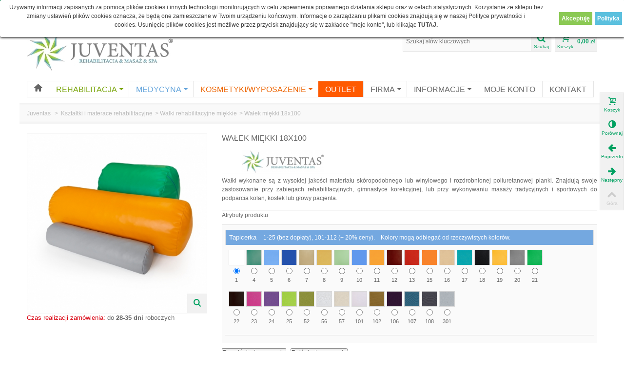

--- FILE ---
content_type: text/html; charset=utf-8
request_url: https://www.juventas.pl/ksztaltki-rehabilitacyjne/walki-rehabilitacyjne-miekkie/walek-rehabilitacyjny-miekki-18x100-1705/
body_size: 27645
content:
 

<!DOCTYPE html>
<!--[if lt IE 7]> <html class="no-js lt-ie9 lt-ie8 lt-ie7 " lang="pl"> <![endif]-->
<!--[if IE 7]><html class="no-js lt-ie9 lt-ie8 ie7" lang="pl"> <![endif]-->
<!--[if IE 8]><html class="no-js lt-ie9 ie8" lang="pl"> <![endif]-->
<!--[if gt IE 8]> <html class="no-js ie9" lang="pl"> <![endif]-->
<html lang="pl">
	<head>
	<!-- Google Tag Manager -->
<script>(function(w,d,s,l,i){w[l]=w[l]||[];w[l].push({'gtm.start':
new Date().getTime(),event:'gtm.js'});var f=d.getElementsByTagName(s)[0],
j=d.createElement(s),dl=l!='dataLayer'?'&l='+l:'';j.async=true;j.src=
'https://www.googletagmanager.com/gtm.js?id='+i+dl;f.parentNode.insertBefore(j,f);
})(window,document,'script','dataLayer','GTM-T2MF4SP');</script>
<!-- End Google Tag Manager -->
		<title>Wa&#322;ek mi&#281;kki 18x100 - JUVENTAS</title>
		<meta name="description" content="Wałki wykonane są z wysokiej jakości materiału skóropodobnego lub winylowego i rozdrobnionej poliuretanowej pianki. Znajdują swoje zastosowanie przy zabiegach rehabilitacyjnych, gimnastyce korekcyjnej, lub przy wykonywaniu masaży tradycyjnych i sportowych do podparcia kolan, kostek lub głowy pacjenta." />
                <meta name="viewport" content="width=device-width, initial-scale=1.0" />
        		<meta http-equiv="Content-Type" content="text/html; charset=utf-8" />

                    <meta name="robots" content="index,follow" />
        		<link rel="icon" type="image/vnd.microsoft.icon" href="/img/favicon.ico?1712924720" />
		<link rel="shortcut icon" type="image/x-icon" href="/img/favicon.ico?1712924720" />
                <link rel="apple-touch-icon" sizes="57x57" href="/modules/stthemeeditor/img/1/touch-icon-iphone-57.png" />
                        <link rel="apple-touch-icon" sizes="72x72" href="/modules/stthemeeditor/img/1/touch-icon-iphone-72.png" />
                        <link rel="apple-touch-icon" sizes="114x114" href="/modules/stthemeeditor/img/1/touch-icon-iphone-114.png" />
                        <link rel="apple-touch-icon" sizes="144x144" href="/modules/stthemeeditor/img/1/touch-icon-iphone-144.png" />
        		<script type="text/javascript">
			var baseDir = 'https://www.juventas.pl/';
			var baseUri = 'https://www.juventas.pl/';
			var static_token = 'abfc0dec6f7c071561f1652c7601d2d1';
			var token = 'abfc0dec6f7c071561f1652c7601d2d1';
			var priceDisplayPrecision = 2;
			var priceDisplayMethod = 0;
			var roundMode = 2;
		</script>



        <!--[if lt IE 9]>
        <script type="text/javascript" src="https://www.juventas.pl/themes/transformer/js/html5shiv.js"></script>
                <script type="text/javascript" src="https://www.juventas.pl/themes/transformer/js/css3-mediaqueries.js" ></script>
                <![endif]-->
		<link href="https://fonts.googleapis.com/css?family=Roboto+Condensed:300%7CRoboto:100,300%7CMontserrat:300,regular%7CArchivo+Narrow:regular%7CPoppins:300,regular,500,600,700%7CYanone+Kaffeesatz:300%7COrbitron:regular,500,600,700,800,900%7CAudiowide:regular&subset=latin%2Clatin-ext" rel="stylesheet" type="text/css" media="all" />
		<link href="https://www.juventas.pl/themes/transformer/cache/460c00a47faf144a688d7383194a5feb_all.css" rel="stylesheet" type="text/css" media="all" />
		<link href="/modules/stthemeeditor/views/css/customer-s1.css?ver=275" rel="stylesheet" type="text/css" media="all" />
		<script type="text/javascript" src="https://www.juventas.pl/themes/transformer/cache/d5bb1312c7a059e576165bb67010e0c8.js"></script>
		<script type="text/javascript" src="/modules/stthemeeditor/views/js/customer1.js?ver=336"></script>
        <!--[if lt IE 9]>
        <link rel="stylesheet" type="text/css" href="https://www.juventas.pl/themes/transformer/css/ie8.css" media="all" />
        <script type="text/javascript" src="https://www.juventas.pl/themes/transformer/js/ie8.js" ></script>
        <![endif]-->
        
		<script type="text/javascript">
// <![CDATA[
	var st_responsive = 1;
	var st_responsive_max = 1;
	var st_addtocart_animation = 2;
	var st_sticky_menu = 1;
    var st_is_rtl = false;
//]]>
</script>

<link rel="alternate" type="application/rss+xml" title="Wałek miękki 18x100 - JUVENTAS" href="http://www.juventas.pl/modules/feeder/rss.php?id_category=221&amp;orderby=position&amp;orderway=asc" /><style type="text/css">
#st_menu_30 .ma_level_0{color:#ffffff;}#st_menu_30 .ma_level_0:hover, #st_menu_30.current .ma_level_0{color:#ff5a00;}#st_menu_30 .ma_level_0{background-color:#ff5a00;}#st_menu_30 .ma_level_0:hover, #st_menu_30.current .ma_level_0{background-color:#ffffff;}#st_menu_44 .ma_level_0{color:#7aa50c;}#st_menu_44 .ma_level_0:hover, #st_menu_44.current .ma_level_0{color:#ffffff;}#st_menu_44 .ma_level_0{background-color:#ffffff;}#st_menu_44 .ma_level_0:hover, #st_menu_44.current .ma_level_0{background-color:#7aa50c;}#st_menu_65 .ma_level_0{color:#65a5dc;}#st_menu_65 .ma_level_0:hover, #st_menu_65.current .ma_level_0{color:#ffffff;}#st_menu_65 .ma_level_0{background-color:#ffffff;}#st_menu_65 .ma_level_0:hover, #st_menu_65.current .ma_level_0{background-color:#77baf4;}#st_menu_78 .ma_level_0{color:#ed6400;}#st_menu_78 .ma_level_0:hover, #st_menu_78.current .ma_level_0{color:#ffffff;}#st_menu_78 .ma_level_0{background-color:#ffffff;}#st_menu_78 .ma_level_0:hover, #st_menu_78.current .ma_level_0{background-color:#ed6400;}
</style>
<script type="text/javascript">
var awp_add_to_cart_display = "";
</script>
<script type="text/javascript">
        
    (function (i, s, o, g, r, a, m) {
        i['GoogleAnalyticsObject'] = r;
        i[r] = i[r] || function () {
            (i[r].q = i[r].q || []).push(arguments)
        }, i[r].l = 1 * new Date();
        a = s.createElement(o),
                m = s.getElementsByTagName(o)[0];
        a.async = 1;
        a.src = g;
        m.parentNode.insertBefore(a, m)
    })(window, document, 'script', '//www.google-analytics.com/analytics.js', 'ga');
    

    ga('create', 'G-9M3LLC5GP1');

        ga('send', 'pageview');
    
        </script><script type="text/javascript">
// <![CDATA[

blog_flexslider_options = {
    slideshow: 0,
    slideshowSpeed: 7000,
    animationSpeed: 400,
    pauseOnHover: 1,
    animationLoop: 1
};
//]]>
</script>
<script type="text/javascript"> 
						var checkCaptchaUrl ="/modules/eicaptcha/eicaptcha-ajax.php";
						var RecaptachKey = "6Les8kYUAAAAANxGIiyQ-XfIZj_RReAcwYvERZtI";
					</script>
					<script src="https://www.google.com/recaptcha/api.js?onload=onloadCallback&render=explicit" async defer></script>
					<script type="text/javascript" src="/modules/eicaptcha//js/eicaptcha-modules.js"></script>
<style>
	/* CSS for versions >= 1.5 and < 1.6 */
	.lgcookieslaw_banner {
		display: table;
		width:100%;
		position:fixed;
		left:0;
		repeat-x scroll left top;
		background: #ffffff;
		border-color: #ffffff;
		border-left: 1px solid #ffffff;
		border-radius: 3px 3px 3px 3px;
		border-right: 1px solid #ffffff;
		color: #3b3b3b !important;
		z-index: 99999;
		border-style: solid;
		border-width: 1px;
		margin: 0;
		outline: medium none;
		text-align: center;
		vertical-align: middle;
		text-shadow: 0 0 0 0;
		-webkit-box-shadow: 0px 1px 5px 0px #000000;
		-moz-box-shadow:    0px 1px 5px 0px #000000;
		box-shadow:         0px 1px 5px 0px #000000;
		font-size: 12px;
	
		top:0;;
		opacity:1;
	
	}

	.lgcookieslaw_banner > form
	{
		position:relative;
	}

	.lgcookieslaw_banner span.lgcookieslaw_btn
	{
		border-color: #8BC954 !important;
		background: #8BC954 !important;
		color: #FFFFFF !important;
		text-align: center;
		margin: 0;
		padding: 0 5px;
		display: inline-block;
		border: 0;
		font-weight: bold;
		height: 26px;
		line-height: 26px;
		width: auto;
		font-size: 12px;
		cursor: pointer;
	}

	.lgcookieslaw_banner span:hover.lgcookieslaw_btn
	{
		moz-opacity:0.85;
		opacity: 0.85;
		filter: alpha(opacity=85);
	}

	.lgcookieslaw_banner a.lgcookieslaw_btn
	{
		border-color: #5BC0DE;
		background: #5BC0DE;
		color: #FFFFFF !important;
		margin: 0;
		padding: 0 5px;
		display: inline-block;
		border: 0;
		font-weight: bold;
		height: 26px;
		line-height: 26px;
		width: auto;
		font-size: 12px;
	}

	@media (max-width: 768px) {
		.lgcookieslaw_banner span.lgcookieslaw_btn,
		.lgcookieslaw_banner a.lgcookieslaw_btn {
			height: auto;
		}
	}

	.lgcookieslaw_banner > form a:hover.lgcookieslaw_btn
	{
		moz-opacity:0.85;
		opacity: 0.85;
		filter: alpha(opacity=85);
	}

	.lgcookieslaw_close_banner_btn
	{
		cursor:pointer;
		height:21px;
		max-width:21px;
		width:21px;
	}

	.lgcookieslaw_container {
		display:table;
		margin: 0 auto;
	}

	.lgcookieslaw_button_container {
		display:table-cell;
		padding: 5px 0;
		vertical-align: middle;
	}

	.lgcookieslaw_button_container div{
		display:table-cell;
		padding: 0px 5px 0px 0px;
		vertical-align: middle;
	}

	.lgcookieslaw_message {
		display:table-cell;
		font-size: 12px;
		padding: 5px 20px 5px 5px;
		vertical-align: middle;
	}

	.lgcookieslaw_btn-close {
		position:absolute;
		right:5px;
		top:5px;
	}
</style>
	<script type="text/javascript">
		function closeinfo()
		{
			var obj = document.getElementById("lgcookieslaw_banner");
			obj.style.display = 'none';
            setCookie("__lglaw", 1, 31536000);
		}

        function setCookie(cname, cvalue, exdays) {
            var d = new Date();
            d.setTime(d.getTime() + (exdays*1000));
            var expires = "expires="+ d.toUTCString();
            document.cookie = cname + "=" + cvalue + ";" + expires + ";path=/";
        }

		function ready(fn) {
		  if (document.attachEvent ? document.readyState === "complete" : document.readyState !== "loading"){
			fn();
		  } else {
			document.addEventListener('DOMContentLoaded', fn);
		  }
		}

		ready(function(){
		    document.getElementById("lgcookieslaw_accept").addEventListener("click", function(){
    			closeinfo();
			});
		});
	</script>
<meta name="generator" content="Powered by Creative Slider 6.6.5 - Multi-Purpose, Responsive, Parallax, Mobile-Friendly Slider Module for PrestaShop." />

        <link href='//fonts.googleapis.com/css?family=Open+Sans&subset=latin,latin-ext' rel='stylesheet' type='text/css'><link href='//fonts.googleapis.com/css?family=Open+Sans+Condensed&subset=latin,latin-ext' rel='stylesheet' type='text/css'>		 
<link rel="manifest" href="/manifest.json" />

<!-- <script type='text/javascript' src='https://opineo.pl/shop/slider.js.php?s=10609&offsetTop=300&type=v'></script> -->

 
<!-- Google tag (gtag.js) -->
<script async src="https://www.googletagmanager.com/gtag/js?id=G-9M3LLC5GP1"></script>
<script>
  window.dataLayer = window.dataLayer || [];
  function gtag(){dataLayer.push(arguments);}
  gtag('js', new Date());

  gtag('config', 'G-9M3LLC5GP1');
</script>
 



 
<!-- Facebook Pixel Code -->
<script>
  !function(f,b,e,v,n,t,s)
  {if(f.fbq)return;n=f.fbq=function(){n.callMethod?
  n.callMethod.apply(n,arguments):n.queue.push(arguments)};
  if(!f._fbq)f._fbq=n;n.push=n;n.loaded=!0;n.version='2.0';
  n.queue=[];t=b.createElement(e);t.async=!0;
  t.src=v;s=b.getElementsByTagName(e)[0];
  s.parentNode.insertBefore(t,s)}(window, document,'script',
  'https://connect.facebook.net/en_US/fbevents.js');
  fbq('init', '822171591462004');
  fbq('track', 'PageView');
</script>
<noscript><img height="1" width="1" style="display:none"
  src="https://www.facebook.com/tr?id=822171591462004&ev=PageView&noscript=1"
/></noscript>
<!-- End Facebook Pixel Code -->
 
<script type="application/ld+json">
    {
      "@context": "https://schema.org",
      "@type": "Organization",
      "image": "https://www.juventas.pl/img/logo.jpg",
      "url": "https://www.juventas.pl/",
      "name": "Ziółkowski Juventas S.K.A.",
      "description": "Polski producent sprzętu rehabilitacyjnego oraz wyposażenia medycznego.",
      "email": "biuro@juventas.pl",
      "telephone": "+48134638035",
      "address": {
        "@type": "PostalAddress",
        "streetAddress": "Srogów Górny 172",
        "addressLocality": "Jurowce",
        "addressCountry": "PL",
        "addressRegion": "Podkarpackie",
        "postalCode": "38507"
      }
    }
</script>


<script type="application/ld+json">
{
"@context": "https://schema.org/",
"@type": "WebSite",
"name": "Ziółkowski Juventas S.K.A.",
"url": "https://www.juventas.pl/ksztaltki-rehabilitacyjne/walki-rehabilitacyjne-miekkie/walek-rehabilitacyjny-miekki-18x100-1705/",
"potentialAction": {
"@type": "SearchAction",
"target": "https://www.juventas.pl/szukaj?search_query={search_query}",
"query-input": "required name=search_query"
}
}
</script>



	</head>
	
 	<body id="product" class="product">
    	<div id="body_wrapper">
    		
			<!-- Header -->
            <header id="page_header">
                        <section id="top_bar">
                <div class="container">
                <div class="row">
                    <div class="span12 clearfix">
                        <!-- Block stlinkgroups top module -->
    <dl id="multilink_12" class="stlinkgroups_top fl dropdown_wrap first-item  hidden-phone ">
        <dt class="dropdown_tri">
                    <div class="dropdown_tri_inner">
                Pon. - Pt.: 7.00 &ndash; 16.00
                            </div>
                </dt>
        <dd class="dropdown_list dropdown_right">
        <ul>
        		</ul>
        </dd>
    </dl>
    <dl id="multilink_7" class="stlinkgroups_top fl dropdown_wrap  ">
        <dt class="dropdown_tri">
                    <div class="dropdown_tri_inner">
                tel/fax.: +48 13 463 80 35
                            </div>
                </dt>
        <dd class="dropdown_list dropdown_right">
        <ul>
        		</ul>
        </dd>
    </dl>
<!-- /Block stlinkgroups top module -->
<!-- Block user information module HEADER -->
<div id="header_user_info" class="clearfix ">
    <span class="welcome">Producent wyrobów medycznych od 2006 roku</span>			 
		
		<a href="https://www.juventas.pl/moje-konto" title="Logowanie" class="sing_up" rel="nofollow">Logowanie / Rejestracja</a>
	  
</div>
<!-- /Block user information module HEADER -->

                    </div>
                </div>
                </div>
            </section>
                                                                                            			<section id="header" class="">
                <div class="wide_container">
                <div class="container">
                    <div class="row">
                                                <div id="logo_wrapper" class=" span4 ">
                        <div id="header_logo_inner">

                                                                                                                                                				<a id="header_logo" href="https://www.juventas.pl/" title="JUVENTAS">
        					<img class="logo" src="https://www.juventas.pl/img/logo.jpg?1712924720" alt="JUVENTAS" width="300" height="82"  />
        				
						</a>
						
                        </div>
                        </div>
        				<div id="header_right" class=" span8  posi_rel"> 
						
                            <div id="header_right_inner" class="clearfix"><!-- block seach mobile -->
<!-- Block search module TOP -->
<div id="search_block_top">
	<form method="get" action="https://www.juventas.pl/szukaj" id="searchbox">
		<div id="searchbox_inner">
			<label for="search_query_top"><!-- image on background --></label>
			<input type="hidden" name="controller" value="search" />
			<input type="hidden" name="orderby" value="position" />
			<input type="hidden" name="orderway" value="desc" />
			<input class="search_query" type="text" id="search_query_top" name="search_query" placeholder="Szukaj słów kluczowych" value="" autocomplete="off" /><a href="javascript:;" title="Szukaj" rel="nofollow" id="submit_searchbox" class="icon_wrap"><i class="icon-search-1 icon-0x"></i><span class="icon_text">Szukaj</span></a>
            <div class="hidden" id="more_prod_string">Więcej produktów</div>
    	</div>
    </form>
    <script type="text/javascript">
    // <![CDATA[
    
    jQuery(function($){
        $('#submit_searchbox').click(function(){
            var search_query_top_val = $.trim($('#search_query_top').val());
            if(search_query_top_val=='' || search_query_top_val==$.trim($('#search_query_top').attr('placeholder')))
            {
                $('#search_query_top').focusout();
                return false;
            }
            $('#searchbox').submit();
        });
        if(!isPlaceholer())
        {
            $('#search_query_top').focusin(function(){
                if ($(this).val()==$(this).attr('placeholder'))
                    $(this).val('');
            }).focusout(function(){
                if ($(this).val()=='')
                    $(this).val($(this).attr('placeholder'));
            });
        }
    });
    
    //]]>
    </script>
</div>
	<script type="text/javascript">
	// <![CDATA[
    
		$('document').ready( function() {
    			$("#search_query_top").focus(function(){
    			     $(this).parent().addClass('active');
    			}).blur(function(){
    			     $(this).parent().removeClass('active');
    			});
			var search_query_autocomplete = $("#search_query_top")
                .autocomplete(
					'https://www.juventas.pl/szukaj', {
						minChars: 3,
						max: 7,
						width: $('#search_block_top').outerWidth()-2,
						selectFirst: false,
						scroll: false,
						dataType: "json",
						formatItem: function(data, i, max, value, term) {
							return value;
						},
						parse: function(data) {
						    if($('#header_right').hasClass('span3'))
                                search_query_autocomplete.setOptions({'width':$('#search_block_top').outerWidth()+$('#search_query_top').outerWidth()-2});
                            else
                                search_query_autocomplete.setOptions({'width':$('#search_block_top').outerWidth()-2});
							var mytab = new Array();
							for (var i = 0; i < data.length; i++)
                            if(i==6){
        						data[i].pname = 'searchboxsubmit';
        						data[i].product_link = $('#search_query_top').val();
        						mytab[mytab.length] = { data: data[i], value:  '<div id="ac_search_more"> '+ $("#more_prod_string").html()+' </div>'};
                                break;
							}else
							    mytab[mytab.length] = { data: data[i], value:  ' <img src="'+ data[i].pthumb + '" /><span class="ac_product_name">'  + data[i].pname + ' </span> '};
							return mytab;
						},
						extraParams: {
							ajaxSearch: 1,
							id_lang: 1
						}
					}
				)
				.result(function(event, data, formatted) {
                    if(data.pname=='searchboxsubmit'){
                        $('#search_query_top').val(data.product_link);
                        $("#searchbox").submit();
                    }else{
					   $('#search_query_top').val(data.pname);
					   document.location.href = data.product_link;
                    }
				});
		});
    
	// ]]>
	</script>

<!-- /Block search module TOP -->




<a href="https://www.juventas.pl/szybkie-zakupy" id="shopping_cart" title="Koszyk" rel="nofollow" class="clearfix">
<div class="ajax_cart_left icon_wrap">
<i class="icon-basket icon-0x"></i>
<span class="icon_text">Koszyk</span>
<span class="ajax_cart_quantity amount_circle ">0</span>
</div>
<span class="ajax_cart_total ajax_cart_right">
    0,00 zł
</span>
</a>
<div id="pro_added_wrap" class="dialog_message">
    <div class="clearfix mar_b10">
        <div id="pro_added_img" class="fl dialog_pro_img">
        </div>
        <div id="pro_added_info" class="fr dialog_pro_info">
            <div id="pro_added_title" class="dialog_pro_title"></div>
        </div>
    </div>
    <div id="pro_added_success" class="success">został dadany do twojego koszyka</div>
    <div class="pad_10">
        W twoim koczyku znajduje się <span id="pro_added_cart_nbr"></span> produkt(y)<br />
        Razem:<span id="pro_added_cart_total"></span><br />
    </div>
    <div class="dialog_action clearfix">
        <a id="pro_added_continue" class="fl button" href="javascript:;" rel="nofollow">Kontynuuj zakupy</a>
        <a href="https://www.juventas.pl/szybkie-zakupy" id="button_order_cart" class="exclusive_large btn fr" title="Realizuj zamówienie" rel="nofollow"><span></span>Realizuj zamówienie</a>
    </div>
</div>
<script type="text/javascript">
var CUSTOMIZE_TEXTFIELD = 1;
var img_dir = 'https://www.juventas.pl/themes/transformer/img/';
var customizationIdMessage = 'Dostosowywanie #';
var removingLinkText = 'usuń ten produkt z koszyka';
var freeShippingTranslation = 'Do uzgodnienia / Kontakt tel.';
var freeProductTranslation = 'Kontakt tel.';
var delete_txt = 'Usuń';
var generated_date = 1767825976;
</script>
<!-- MODULE Block cart -->
<div id="cart_block" class="block exclusive">
	<p class="title_block">
		<a href="https://www.juventas.pl/szybkie-zakupy" title="Pokaż mój koszyk" rel="nofollow">Koszyk
				<span id="block_cart_expand" class="hidden">&nbsp;</span>
		<span id="block_cart_collapse" >&nbsp;</span>
		</a>
	</p>
	<div class="block_content">
	<!-- block summary -->
	<div id="cart_block_summary" class="collapsed">
		<span class="ajax_cart_quantity" style="display:none;">0</span>
		<span class="ajax_cart_product_txt_s" style="display:none">produkty</span>
		<span class="ajax_cart_product_txt" >produkt</span>
		<span class="ajax_cart_total" style="display:none">
					</span>
		<span class="ajax_cart_no_product" >(pusty)</span>
	</div>
	<!-- block list of products -->
	<div id="cart_block_list" class="expanded">
			<p class="cart_block_no_products" id="cart_block_no_products">Brak produktów</p>
        		
		<div id="cart-prices">
			<div class="cart-prices-item clearfix">
                
			    <span class="fl"> </span>
            </div>
									<div class="cart-prices-item clearfix">
			<span id="cart_block_total" class="price ajax_block_cart_total">0,00 zł</span>
			<span class="fl">Razem</span>
			</div>
		</div>
				<div id="cart-buttons" class="clearfix">
						<a href="https://www.juventas.pl/szybkie-zakupy" id="button_order_cart" class="exclusive_large btn fr" title="Realizuj zamówienie" rel="nofollow"><span></span>Realizuj zamówienie</a>
		</div>
	</div>
	</div>
</div>
<!-- /MODULE Block cart --><div id="lgcookieslaw_banner" class="lgcookieslaw_banner">
	
				<div class="lgcookieslaw_container">
						<div class="lgcookieslaw_message"><p>Używamy informacji zapisanych za pomocą plików cookies i innych technologii monitorujących w celu zapewnienia poprawnego działania sklepu oraz w celach statystycznych. Korzystanie ze sklepu bez zmiany ustawień plików cookies oznacza, że będą one zamieszczane w Twoim urządzeniu końcowym. Informacje o zarządzaniu plikami cookies znajdują się w naszej Polityce prywatności i cookies. Usunięcie plików cookies jest możliwe przez przycisk znajdujący się w zakładce "moje konto", lub klikając <strong><a href="https://www.juventas.pl/module/lgcookieslaw/disallow?token=58e3a4b0789539f169b7c193c5aca6f2">TUTAJ.</a></strong></p></div>
							<div class="lgcookieslaw_button_container">
					<div>
						
						<span id="lgcookieslaw_accept" class="lgcookieslaw_btn">Akceptuję</span>
					</div>
					<div>
						<a id="lgcookieslaw_info" class="lgcookieslaw_btn"  target="_blank"  href="https://www.juventas.pl/info/polityka-prywatnosci" >
							Polityka 
						</a>
					</div>
				</div>
					</div>
					
</div>
</div>
							
                        </div>
                    </div>
                </div>
				
                </div>
			</section>
                        <section id="top_extra">
                <!-- Menu -->
<div class="wide_container">
<div id="st_mega_menu_container">
<div class="container">
<div class="row">
<nav id="st_mega_menu_wrap" role="navigation" class="clearBoth span12">
    <ul id="st_mega_menu" class="hidden-tablet hidden-phone clearfix"><li id="st_menu_1" class="sttlevel0  m_alignment_0 "><a href="https://www.juventas.pl/"  style=""  class="ma_level_0 is_icon_menu "  title=""><i class="icon-home"></i></a><div class="stmenu_sub  style_wide " ></div></li><li id="st_menu_44" class="sttlevel0  m_alignment_1 "><a href="https://#"  style=""  class="ma_level_0 is_parent "  title="REHABILITACJA">REHABILITACJA<i class="icon-down-dir-2"></i></a><div class="stmenu_sub  style_classic " ><div class="row"><div class="span3 stmenu_container"><ul class="sttlevel1"><li class="mllevel1" ><a href="https://www.juventas.pl/stoly-rehabilitacyjne-stacjonarne/"  style=""  class="ma_level_1"  title="Stoły rehabilitacyjne stacjonarne">Stoły rehabilitacyjne stacjonarne</a><i class="icon-angle-right"></i><ul class="sttlevel2"><li class="mllevel2" ><a href="https://www.juventas.pl/stoly-rehabilitacyjne-stacjonarne/stoly-rehabilitacyjne-evo/"  style=""  class="ma_level_2"  title="Stoły EVO">Stoły EVO</a></li>
<li class="mllevel2" ><a href="https://www.juventas.pl/stoly-rehabilitacyjne-stacjonarne/stoly-jsr/"  style=""  class="ma_level_2"  title="Stoły JSR">Stoły JSR</a></li>
<li class="mllevel2" ><a href="https://www.juventas.pl/stoly-rehabilitacyjne-stacjonarne/stoly-ksr/"  style=""  class="ma_level_2"  title="Stoły KSR">Stoły KSR</a></li>
<li class="mllevel2" ><a href="https://www.juventas.pl/stoly-rehabilitacyjne-stacjonarne/stoly-nsr/"  style=""  class="ma_level_2"  title="Stoły NSR">Stoły NSR</a></li>
<li class="mllevel2" ><a href="https://www.juventas.pl/stoly-rehabilitacyjne-stacjonarne/stoly-tsr/"  style=""  class="ma_level_2"  title="Stoły TSR">Stoły TSR</a></li>
<li class="mllevel2" ><a href="https://www.juventas.pl/stoly-rehabilitacyjne-stacjonarne/stoly-wsr/"  style=""  class="ma_level_2"  title="Stoły WSR">Stoły WSR</a></li>
<li class="mllevel2" ><a href="https://www.juventas.pl/stoly-rehabilitacyjne-stacjonarne/stoly-xsr/"  style=""  class="ma_level_2"  title="Stoły XSR">Stoły XSR</a></li>
</ul></li>
<li class="mllevel1" ><a href="https://www.juventas.pl/skladane-stoly-do-masazu/"  style=""  class="ma_level_1"  title="Składane stoły do masażu">Składane stoły do masażu</a><i class="icon-angle-right"></i><ul class="sttlevel2"><li class="mllevel2" ><a href="https://www.juventas.pl/skladane-stoly-do-masazu/classic-style/"  style=""  class="ma_level_2"  title="Classic style">Classic style</a></li>
<li class="mllevel2" ><a href="https://www.juventas.pl/skladane-stoly-do-masazu/oval-style/"  style=""  class="ma_level_2"  title="Oval style">Oval style</a></li>
<li class="mllevel2" ><a href="https://www.juventas.pl/skladane-stoly-do-masazu/akcesoria/"  style=""  class="ma_level_2"  title="Akcesoria do stołów składanych">Akcesoria do stołów składanych</a></li>
</ul></li>
<li class="mllevel1" ><a href="https://www.juventas.pl/krzesla-do-masazu/"  style=""  class="ma_level_1"  title="Krzesła do masażu">Krzesła do masażu</a></li>
<li class="mllevel1" ><a href="https://www.juventas.pl/drabinki-gimnastyczne/"  style=""  class="ma_level_1"  title="Drabinki gimnastyczne">Drabinki gimnastyczne</a></li>
<li class="mllevel1" ><a href="https://www.juventas.pl/lustra-lustro-korekcyjne/"  style=""  class="ma_level_1"  title="Lustra korekcyjne">Lustra korekcyjne</a></li>
<li class="mllevel1" ><a href="https://www.juventas.pl/sprzet-rehabilitacyjny/"  style=""  class="ma_level_1"  title="Sprzęt rehabilitacyjny - UGUL, PUR, Osprzęt">Sprzęt rehabilitacyjny - UGUL, PUR, Osprzęt</a><i class="icon-angle-right"></i><ul class="sttlevel2"><li class="mllevel2" ><a href="https://www.juventas.pl/sprzet-rehabilitacyjny/ugul/"  style=""  class="ma_level_2"  title="UGUL">UGUL</a></li>
<li class="mllevel2" ><a href="https://www.juventas.pl/sprzet-rehabilitacyjny/osprzet-do-kabiny-ugul-do-ugula/"  style=""  class="ma_level_2"  title="Osprzęt do kabiny UGUL">Osprzęt do kabiny UGUL</a></li>
<li class="mllevel2" ><a href="https://www.juventas.pl/sprzet-rehabilitacyjny/pur/"  style=""  class="ma_level_2"  title="PUR">PUR</a></li>
<li class="mllevel2" ><a href="https://www.juventas.pl/sprzet-rehabilitacyjny/osprzet-do-pur-a/"  style=""  class="ma_level_2"  title="Osprzęt do PUR-a">Osprzęt do PUR-a</a></li>
</ul></li>
<li class="mllevel1" ><a href="https://www.juventas.pl/przyrzady-do-nauki-chodzenia/"  style=""  class="ma_level_1"  title="Przyrządy do nauki chodzenia">Przyrządy do nauki chodzenia</a></li>
<li class="mllevel1" ><a href="https://www.juventas.pl/tablica-do-cwiczen-manualnych-dloni/"  style=""  class="ma_level_1"  title="Tablice manualne">Tablice manualne</a></li>
<li class="mllevel1" ><a href="https://www.juventas.pl/wyposazenie-gabinetow-lekarskich/"  style=""  class="ma_level_1"  title="Regały drewniane, stopnie rehabilitacyjne">Regały drewniane, stopnie rehabilitacyjne</a></li>
<li class="mllevel1" ><a href="https://www.juventas.pl/ksztaltki-rehabilitacyjne/"  style=""  class="ma_level_1"  title="Kształtki i materace rehabilitacyjne">Kształtki i materace rehabilitacyjne</a><i class="icon-angle-right"></i><ul class="sttlevel2"><li class="mllevel2" ><a href="https://www.juventas.pl/ksztaltki-rehabilitacyjne/kostki-rehabilitacyjne/"  style=""  class="ma_level_2"  title="Kostki rehabilitacyjne">Kostki rehabilitacyjne</a></li>
<li class="mllevel2" ><a href="https://www.juventas.pl/ksztaltki-rehabilitacyjne/kostki-rehabilitacyjne-miekkie/"  style=""  class="ma_level_2"  title="Kostki rehabilitacyjne miękkie">Kostki rehabilitacyjne miękkie</a></li>
<li class="mllevel2" ><a href="https://www.juventas.pl/ksztaltki-rehabilitacyjne/walki-rehabilitacyjne-do-masazu/"  style=""  class="ma_level_2"  title="Wałki rehabilitacyjne">Wałki rehabilitacyjne</a></li>
<li class="mllevel2" ><a href="https://www.juventas.pl/ksztaltki-rehabilitacyjne/walki-rehabilitacyjne-miekkie/"  style=""  class="ma_level_2"  title="Wałki rehabilitacyjne miękkie">Wałki rehabilitacyjne miękkie</a></li>
<li class="mllevel2" ><a href="https://www.juventas.pl/ksztaltki-rehabilitacyjne/polwalki-rehabilitacyjne/"  style=""  class="ma_level_2"  title="Półwałki rehabilitacyjne">Półwałki rehabilitacyjne</a></li>
<li class="mllevel2" ><a href="https://www.juventas.pl/ksztaltki-rehabilitacyjne/kliny-rehabilitacyjne/"  style=""  class="ma_level_2"  title="Kliny rehabilitacyjne">Kliny rehabilitacyjne</a></li>
<li class="mllevel2" ><a href="https://www.juventas.pl/ksztaltki-rehabilitacyjne/materace-rehabilitacyjne-do-masazu/"  style=""  class="ma_level_2"  title="Materace rehabilitacyjne">Materace rehabilitacyjne</a></li>
<li class="mllevel2" ><a href="https://www.juventas.pl/ksztaltki-rehabilitacyjne/poduszki/"  style=""  class="ma_level_2"  title="Poduszki">Poduszki</a></li>
<li class="mllevel2" ><a href="https://www.juventas.pl/ksztaltki-rehabilitacyjne/zestawy-do-terapii-psychoruchowej-poduszki-do-siedzenia-dla-dzieci/"  style=""  class="ma_level_2"  title="Zestawy do terapii psychoruchowej, poduszki do siedzenia dla dzieci">Zestawy do terapii psychoruchowej, poduszki do siedzenia dla dzieci</a></li>
</ul></li>
<li class="mllevel1" ><a href="https://www.juventas.pl/lozka-rehabilitacyjne/"  style=""  class="ma_level_1"  title="Łóżka rehabilitacyjne">Łóżka rehabilitacyjne</a></li>
</ul></div></div></div></li><li id="st_menu_65" class="sttlevel0  m_alignment_1 "><a href="https://"  style=""  class="ma_level_0 is_parent "  title="MEDYCYNA">MEDYCYNA<i class="icon-down-dir-2"></i></a><div class="stmenu_sub  style_classic " ><div class="row"><div class="span3 stmenu_container"><ul class="sttlevel1"><li class="mllevel1" ><a href="https://www.juventas.pl/lezanki-drewniane/"  style=""  class="ma_level_1"  title="Leżanki drewniane">Leżanki drewniane</a></li>
<li class="mllevel1" ><a href="https://www.juventas.pl/kozetki-lekarskie/"  style=""  class="ma_level_1"  title="Kozetki lekarskie">Kozetki lekarskie</a></li>
<li class="mllevel1" ><a href="https://www.juventas.pl/fotele-ginekologiczne/"  style=""  class="ma_level_1"  title="Fotele ginekologiczne">Fotele ginekologiczne</a></li>
<li class="mllevel1" ><a href="https://www.juventas.pl/fotele-zabiegowe/"  style=""  class="ma_level_1"  title="Fotele zabiegowe">Fotele zabiegowe</a></li>
<li class="mllevel1" ><a href="https://www.juventas.pl/fotele-do-dializ/"  style=""  class="ma_level_1"  title="Fotele do dializ">Fotele do dializ</a></li>
<li class="mllevel1" ><a href="https://www.juventas.pl/fotele-do-pobierania-krwi/"  style=""  class="ma_level_1"  title="Fotele do pobierania krwi">Fotele do pobierania krwi</a></li>
<li class="mllevel1" ><a href="https://www.juventas.pl/wozki-do-przewozu-chorych/"  style=""  class="ma_level_1"  title="Wózki do przewozu chorych">Wózki do przewozu chorych</a></li>
<li class="mllevel1" ><a href="https://www.juventas.pl/wozki-medyczne-stoliki-medyczne-asystory-stomatologiczne/"  style=""  class="ma_level_1"  title="Wózki medyczne, stoliki medyczne, asystory stomatologiczne">Wózki medyczne, stoliki medyczne, asystory stomatologiczne</a><i class="icon-angle-right"></i><ul class="sttlevel2"><li class="mllevel2" ><a href="https://www.juventas.pl/wozki-medyczne-stoliki-medyczne-asystory-stomatologiczne/wozki-do-brudnej-bielizny/"  style=""  class="ma_level_2"  title="Wózki do brudnej bielizny">Wózki do brudnej bielizny</a></li>
<li class="mllevel2" ><a href="https://www.juventas.pl/wozki-medyczne-stoliki-medyczne-asystory-stomatologiczne/stoliki-zabiegowe/"  style=""  class="ma_level_2"  title="Stoliki zabiegowe">Stoliki zabiegowe</a></li>
<li class="mllevel2" ><a href="https://www.juventas.pl/wozki-medyczne-stoliki-medyczne-asystory-stomatologiczne/stoliki-pod-aparature-medyczna/"  style=""  class="ma_level_2"  title="Stoliki pod aparaturę medyczną">Stoliki pod aparaturę medyczną</a></li>
<li class="mllevel2" ><a href="https://www.juventas.pl/wozki-medyczne-stoliki-medyczne-asystory-stomatologiczne/wozki-wielofunkcyjne/"  style=""  class="ma_level_2"  title="Wózki wielofunkcyjne">Wózki wielofunkcyjne</a></li>
<li class="mllevel2" ><a href="https://www.juventas.pl/wozki-medyczne-stoliki-medyczne-asystory-stomatologiczne/asystory-stomatologiczne/"  style=""  class="ma_level_2"  title="Asystory stomatologiczne">Asystory stomatologiczne</a></li>
</ul></li>
<li class="mllevel1" ><a href="https://www.juventas.pl/parawany-medyczne/"  style=""  class="ma_level_1"  title="Parawany medyczne">Parawany medyczne</a><i class="icon-angle-right"></i><ul class="sttlevel2"><li class="mllevel2" ><a href="https://www.juventas.pl/parawany-medyczne/drewniane/"  style=""  class="ma_level_2"  title="Parawany drewniane">Parawany drewniane</a></li>
<li class="mllevel2" ><a href="https://www.juventas.pl/parawany-medyczne/metalowe/"  style=""  class="ma_level_2"  title="Parawany metalowe">Parawany metalowe</a></li>
<li class="mllevel2" ><a href="https://www.juventas.pl/parawany-medyczne/chromowane/"  style=""  class="ma_level_2"  title="Parawany chromowane">Parawany chromowane</a></li>
<li class="mllevel2" ><a href="https://www.juventas.pl/parawany-medyczne/parawany-medyczne-teleskopowe/"  style=""  class="ma_level_2"  title="Parawany medyczne - teleskopowe">Parawany medyczne - teleskopowe</a></li>
<li class="mllevel2" ><a href="https://www.juventas.pl/parawany-medyczne/ekrany-do-parawanow/"  style=""  class="ma_level_2"  title="Ekrany do parawanów">Ekrany do parawanów</a></li>
</ul></li>
<li class="mllevel1" ><a href="https://www.juventas.pl/stolik-do-badan-niemowlat/"  style=""  class="ma_level_1"  title="Stolik do badań niemowląt">Stolik do badań niemowląt</a></li>
<li class="mllevel1" ><a href="https://www.juventas.pl/stojaki-do-kroplowek/"  style=""  class="ma_level_1"  title="Stojaki do kroplówek">Stojaki do kroplówek</a></li>
<li class="mllevel1" ><a href="https://www.juventas.pl/stojaki-na-odpady-/"  style=""  class="ma_level_1"  title="Stojaki na odpady ">Stojaki na odpady </a></li>
<li class="mllevel1" ><a href="https://www.juventas.pl/stoly-rtg-rentgenowskie/"  style=""  class="ma_level_1"  title="Stoły rentgenowskie (Stoły RTG)">Stoły rentgenowskie (Stoły RTG)</a></li>
<li class="mllevel1" ><a href="https://www.juventas.pl/taborety-lekarskie/"  style=""  class="ma_level_1"  title="Taborety lekarskie, Stołki">Taborety lekarskie, Stołki</a></li>
<li class="mllevel1" ><a href="https://www.juventas.pl/meble-medyczne/"  style=""  class="ma_level_1"  title="Szafy kartotekowe, wiszące, lekarskie">Szafy kartotekowe, wiszące, lekarskie</a><i class="icon-angle-right"></i><ul class="sttlevel2"><li class="mllevel2" ><a href="https://www.juventas.pl/meble-medyczne/meble-gabinetowe-biurowe/"  style=""  class="ma_level_2"  title="Szafy gabinetowe">Szafy gabinetowe</a></li>
<li class="mllevel2" ><a href="https://www.juventas.pl/meble-medyczne/szafki-wiszace/"  style=""  class="ma_level_2"  title="Szafki wiszące">Szafki wiszące</a></li>
<li class="mllevel2" ><a href="https://www.juventas.pl/meble-medyczne/szafy-lekarskie/"  style=""  class="ma_level_2"  title="Szafy lekarskie">Szafy lekarskie</a></li>
<li class="mllevel2" ><a href="https://www.juventas.pl/meble-medyczne/szafy-kartotekowe/"  style=""  class="ma_level_2"  title="Szafy kartotekowe">Szafy kartotekowe</a></li>
</ul></li>
</ul></div></div></div></li><li id="st_menu_78" class="sttlevel0  m_alignment_0 "><a href="https://#"  style=""  class="ma_level_0 is_parent "  title="KOSMETYKI/WYPOSAŻENIE">KOSMETYKI/WYPOSAŻENIE<i class="icon-down-dir-2"></i></a><div class="stmenu_sub  style_classic " ><div class="row"><div class="span3 stmenu_container"><ul class="sttlevel1"><li class="mllevel1" ><a href="https://www.juventas.pl/kosmetyki/"  style=""  class="ma_level_1"  title="Kosmetyki do masażu i pielęgnacji">Kosmetyki do masażu i pielęgnacji</a><i class="icon-angle-right"></i><ul class="sttlevel2"><li class="mllevel2" ><a href="https://www.juventas.pl/kosmetyki/olejki-do-masazu/"  style=""  class="ma_level_2"  title="Olejki do masażu RELAX LINE">Olejki do masażu RELAX LINE</a></li>
<li class="mllevel2" ><a href="https://www.juventas.pl/kosmetyki/kosmetyki-antycellulitowe/"  style=""  class="ma_level_2"  title="Kosmetyki antycellulitowe SLIM LINE">Kosmetyki antycellulitowe SLIM LINE</a></li>
<li class="mllevel2" ><a href="https://www.juventas.pl/kosmetyki/olejki-do-masazu-yamuna/"  style=""  class="ma_level_2"  title="Olejki do masażu Yamuna">Olejki do masażu Yamuna</a></li>
<li class="mllevel2" ><a href="https://www.juventas.pl/kosmetyki/kremy-do-masazu/"  style=""  class="ma_level_2"  title="Kremy do masażu Yamuna">Kremy do masażu Yamuna</a></li>
<li class="mllevel2" ><a href="https://www.juventas.pl/kosmetyki/zele-do-masazu/"  style=""  class="ma_level_2"  title="Żele do masażu Yamuna">Żele do masażu Yamuna</a></li>
<li class="mllevel2" ><a href="https://www.juventas.pl/kosmetyki/emulsje-do-masazu/"  style=""  class="ma_level_2"  title="Emulsje do masażu">Emulsje do masażu</a></li>
<li class="mllevel2" ><a href="https://www.juventas.pl/kosmetyki/kosmetyki-do-masazu/"  style=""  class="ma_level_2"  title="Kosmetyki do masażu OLIVA">Kosmetyki do masażu OLIVA</a></li>
<li class="mllevel2" ><a href="https://www.juventas.pl/kosmetyki/kosmetyki-z-czekolady/"  style=""  class="ma_level_2"  title="Kosmetyki z czekolady">Kosmetyki z czekolady</a></li>
<li class="mllevel2" ><a href="https://www.juventas.pl/kosmetyki/kosmetyki-balsamique/"  style=""  class="ma_level_2"  title="Kosmetyki BALSAMIQUE">Kosmetyki BALSAMIQUE</a></li>
</ul></li>
<li class="mllevel1" ><a href="https://www.juventas.pl/odziez-medyczna/"  style=""  class="ma_level_1"  title="Odzież medyczna">Odzież medyczna</a></li>
<li class="mllevel1" ><a href="https://www.juventas.pl/dezynfekcja-prod-jednorazowe-frotte-ubrania/"  style=""  class="ma_level_1"  title="Dezynfekcja, prod. jednorazowe, frotte, ubrania">Dezynfekcja, prod. jednorazowe, frotte, ubrania</a></li>
<li class="mllevel1" ><a href="https://www.juventas.pl/kamienie-do-masazu-podgrzewacze/"  style=""  class="ma_level_1"  title="Kamienie do masażu, podgrzewacze">Kamienie do masażu, podgrzewacze</a></li>
<li class="mllevel1" ><a href="https://www.juventas.pl/akcesoria-sprzet-do-masazu/"  style=""  class="ma_level_1"  title="Akcesoria do masażu i ćwiczeń">Akcesoria do masażu i ćwiczeń</a></li>
</ul></div></div></div></li><li id="st_menu_30" class="sttlevel0  m_alignment_1 "><a href="https://www.juventas.pl/outlet/"  style=""  class="ma_level_0"  title="OUTLET">OUTLET</a><div class="stmenu_sub  style_classic " ></div></li><li id="st_menu_8" class="sttlevel0  m_alignment_1 "><a href="https://www.juventas.pl/kategoria/firma-3"  style=""  class="ma_level_0 is_parent "  title="Firma">Firma<i class="icon-down-dir-2"></i></a><div class="stmenu_sub  style_classic " ><div class="row"><div class="span3 stmenu_container"><ul class="sttlevel1"><li class="mllevel1" ><a href="https://www.juventas.pl/wpis/o-nas-9"  style=""  class="ma_level_1"  title="O nas">O nas</a></li>
<li class="mllevel1" ><a href="https://www.juventas.pl/wpis/wspolpraca-z-juventas-8"  style=""  class="ma_level_1"  title="Współpraca z  JUVENTAS">Współpraca z  JUVENTAS</a></li>
<li class="mllevel1" ><a href="https://www.juventas.pl/wpis/regulamin-sklepu-12XII2017r-86"  style=""  class="ma_level_1"  title="Regulamin sklepu">Regulamin sklepu</a></li>
<li class="mllevel1" ><a href="https://www.juventas.pl/wpis/polityka-prywatnosci-3"  style=""  class="ma_level_1"  title="Polityka prywatności i plików cookies">Polityka prywatności i plików cookies</a></li>
<li class="mllevel1" ><a href="https://www.juventas.pl/kategoria/projekty-unijne-9"  style=""  class="ma_level_1"  title="Projekty Unijne">Projekty Unijne</a></li>
<li class="mllevel1" ><a href="https://www.juventas.pl/wpis/bezpieczne-zakupy-19"  style=""  class="ma_level_1"  title="Bezpieczne zakupy">Bezpieczne zakupy</a></li>
</ul></div></div></div></li><li id="st_menu_6" class="sttlevel0  m_alignment_1 "><a href="https://www.juventas.pl/kategoria/informacje-5"  style=""  class="ma_level_0 is_parent "  title="Informacje">Informacje<i class="icon-down-dir-2"></i></a><div class="stmenu_sub  style_classic " ><div class="row"><div class="span3 stmenu_container"><ul class="sttlevel1"><li class="mllevel1" ><a href="https://www.juventas.pl/wpis/koszty-wysylki-10"  style=""  class="ma_level_1"  title="Koszty wysyłki i dostawa produktów">Koszty wysyłki i dostawa produktów</a></li>
<li class="mllevel1" ><a href="https://www.juventas.pl/wpis/katalog-i-cennik-12"  style=""  class="ma_level_1"  title="Katalog i cennik">Katalog i cennik</a></li>
<li class="mllevel1" ><a href="https://www.juventas.pl/wpis/tapicerki-produktow-juventas-58"  style=""  class="ma_level_1"  title="Tapicerki produktów JUVENTAS">Tapicerki produktów JUVENTAS</a></li>
<li class="mllevel1" ><a href="https://www.juventas.pl/wpis/pliki-do-pobrania-21"  style=""  class="ma_level_1"  title="Pliki do pobrania">Pliki do pobrania</a></li>
<li class="mllevel1" ><a href="https://www.juventas.pl/wpis/informacje-o-leasingu-91"  style=""  class="ma_level_1"  title="Informacje o leasingu">Informacje o leasingu</a></li>
</ul></div></div></div></li><li id="st_menu_9" class="sttlevel0  m_alignment_0 "><a href="https://www.juventas.pl/logowanie?back=my-account"  style=""  class="ma_level_0"  title="Moje konto">Moje konto</a><div class="stmenu_sub  style_wide " ></div></li><li id="st_menu_10" class="sttlevel0  m_alignment_0 "><a href="https://www.juventas.pl/kontakt"  style=""  class="ma_level_0"  title="Kontakt">Kontakt</a><div class="stmenu_sub  style_wide " ></div></li></ul>
	<a id="stmobilemenu_tri" href="javascript:;" class="visible-tablet visible-phone">
        <i class="icon-menu icon-1x"></i>
        <span>Menu</span>
	</a>
    <ul id="stmobilemenu" class="visible-tablet visible-phone"><li class="stmlevel0"><a href="https://www.juventas.pl/"  style=""  class="ma_level_0 is_icon_menu "  title=""><i class="icon-home"></i></a></li><li class="stmlevel0"><a href="https://#"  style=""  class="ma_level_0"  title="REHABILITACJA">REHABILITACJA</a><span class="opener">&nbsp;</span><ul class="stmlevel1"><li><a href="https://www.juventas.pl/stoly-rehabilitacyjne-stacjonarne/"  style=""  class="ma_level_1"  title="Stoły rehabilitacyjne stacjonarne">Stoły rehabilitacyjne stacjonarne</a><span class="opener">&nbsp;</span><ul class="stmlevel2"><li><a href="https://www.juventas.pl/stoly-rehabilitacyjne-stacjonarne/stoly-rehabilitacyjne-evo/"  style=""  class="ma_level_2"  title="Stoły EVO">Stoły EVO</a></li>
<li><a href="https://www.juventas.pl/stoly-rehabilitacyjne-stacjonarne/stoly-jsr/"  style=""  class="ma_level_2"  title="Stoły JSR">Stoły JSR</a></li>
<li><a href="https://www.juventas.pl/stoly-rehabilitacyjne-stacjonarne/stoly-ksr/"  style=""  class="ma_level_2"  title="Stoły KSR">Stoły KSR</a></li>
<li><a href="https://www.juventas.pl/stoly-rehabilitacyjne-stacjonarne/stoly-nsr/"  style=""  class="ma_level_2"  title="Stoły NSR">Stoły NSR</a></li>
<li><a href="https://www.juventas.pl/stoly-rehabilitacyjne-stacjonarne/stoly-tsr/"  style=""  class="ma_level_2"  title="Stoły TSR">Stoły TSR</a></li>
<li><a href="https://www.juventas.pl/stoly-rehabilitacyjne-stacjonarne/stoly-wsr/"  style=""  class="ma_level_2"  title="Stoły WSR">Stoły WSR</a></li>
<li><a href="https://www.juventas.pl/stoly-rehabilitacyjne-stacjonarne/stoly-xsr/"  style=""  class="ma_level_2"  title="Stoły XSR">Stoły XSR</a></li>
</ul></li>
<li><a href="https://www.juventas.pl/skladane-stoly-do-masazu/"  style=""  class="ma_level_1"  title="Składane stoły do masażu">Składane stoły do masażu</a><span class="opener">&nbsp;</span><ul class="stmlevel2"><li><a href="https://www.juventas.pl/skladane-stoly-do-masazu/classic-style/"  style=""  class="ma_level_2"  title="Classic style">Classic style</a></li>
<li><a href="https://www.juventas.pl/skladane-stoly-do-masazu/oval-style/"  style=""  class="ma_level_2"  title="Oval style">Oval style</a></li>
<li><a href="https://www.juventas.pl/skladane-stoly-do-masazu/akcesoria/"  style=""  class="ma_level_2"  title="Akcesoria do stołów składanych">Akcesoria do stołów składanych</a></li>
</ul></li>
<li><a href="https://www.juventas.pl/krzesla-do-masazu/"  style=""  class="ma_level_1"  title="Krzesła do masażu">Krzesła do masażu</a></li>
<li><a href="https://www.juventas.pl/drabinki-gimnastyczne/"  style=""  class="ma_level_1"  title="Drabinki gimnastyczne">Drabinki gimnastyczne</a></li>
<li><a href="https://www.juventas.pl/lustra-lustro-korekcyjne/"  style=""  class="ma_level_1"  title="Lustra korekcyjne">Lustra korekcyjne</a></li>
<li><a href="https://www.juventas.pl/sprzet-rehabilitacyjny/"  style=""  class="ma_level_1"  title="Sprzęt rehabilitacyjny - UGUL, PUR, Osprzęt">Sprzęt rehabilitacyjny - UGUL, PUR, Osprzęt</a><span class="opener">&nbsp;</span><ul class="stmlevel2"><li><a href="https://www.juventas.pl/sprzet-rehabilitacyjny/ugul/"  style=""  class="ma_level_2"  title="UGUL">UGUL</a></li>
<li><a href="https://www.juventas.pl/sprzet-rehabilitacyjny/osprzet-do-kabiny-ugul-do-ugula/"  style=""  class="ma_level_2"  title="Osprzęt do kabiny UGUL">Osprzęt do kabiny UGUL</a></li>
<li><a href="https://www.juventas.pl/sprzet-rehabilitacyjny/pur/"  style=""  class="ma_level_2"  title="PUR">PUR</a></li>
<li><a href="https://www.juventas.pl/sprzet-rehabilitacyjny/osprzet-do-pur-a/"  style=""  class="ma_level_2"  title="Osprzęt do PUR-a">Osprzęt do PUR-a</a></li>
</ul></li>
<li><a href="https://www.juventas.pl/przyrzady-do-nauki-chodzenia/"  style=""  class="ma_level_1"  title="Przyrządy do nauki chodzenia">Przyrządy do nauki chodzenia</a></li>
<li><a href="https://www.juventas.pl/tablica-do-cwiczen-manualnych-dloni/"  style=""  class="ma_level_1"  title="Tablice manualne">Tablice manualne</a></li>
<li><a href="https://www.juventas.pl/wyposazenie-gabinetow-lekarskich/"  style=""  class="ma_level_1"  title="Regały drewniane, stopnie rehabilitacyjne">Regały drewniane, stopnie rehabilitacyjne</a></li>
<li><a href="https://www.juventas.pl/ksztaltki-rehabilitacyjne/"  style=""  class="ma_level_1"  title="Kształtki i materace rehabilitacyjne">Kształtki i materace rehabilitacyjne</a><span class="opener">&nbsp;</span><ul class="stmlevel2"><li><a href="https://www.juventas.pl/ksztaltki-rehabilitacyjne/kostki-rehabilitacyjne/"  style=""  class="ma_level_2"  title="Kostki rehabilitacyjne">Kostki rehabilitacyjne</a></li>
<li><a href="https://www.juventas.pl/ksztaltki-rehabilitacyjne/kostki-rehabilitacyjne-miekkie/"  style=""  class="ma_level_2"  title="Kostki rehabilitacyjne miękkie">Kostki rehabilitacyjne miękkie</a></li>
<li><a href="https://www.juventas.pl/ksztaltki-rehabilitacyjne/walki-rehabilitacyjne-do-masazu/"  style=""  class="ma_level_2"  title="Wałki rehabilitacyjne">Wałki rehabilitacyjne</a></li>
<li><a href="https://www.juventas.pl/ksztaltki-rehabilitacyjne/walki-rehabilitacyjne-miekkie/"  style=""  class="ma_level_2"  title="Wałki rehabilitacyjne miękkie">Wałki rehabilitacyjne miękkie</a></li>
<li><a href="https://www.juventas.pl/ksztaltki-rehabilitacyjne/polwalki-rehabilitacyjne/"  style=""  class="ma_level_2"  title="Półwałki rehabilitacyjne">Półwałki rehabilitacyjne</a></li>
<li><a href="https://www.juventas.pl/ksztaltki-rehabilitacyjne/kliny-rehabilitacyjne/"  style=""  class="ma_level_2"  title="Kliny rehabilitacyjne">Kliny rehabilitacyjne</a></li>
<li><a href="https://www.juventas.pl/ksztaltki-rehabilitacyjne/materace-rehabilitacyjne-do-masazu/"  style=""  class="ma_level_2"  title="Materace rehabilitacyjne">Materace rehabilitacyjne</a></li>
<li><a href="https://www.juventas.pl/ksztaltki-rehabilitacyjne/poduszki/"  style=""  class="ma_level_2"  title="Poduszki">Poduszki</a></li>
<li><a href="https://www.juventas.pl/ksztaltki-rehabilitacyjne/zestawy-do-terapii-psychoruchowej-poduszki-do-siedzenia-dla-dzieci/"  style=""  class="ma_level_2"  title="Zestawy do terapii psychoruchowej, poduszki do siedzenia dla dzieci">Zestawy do terapii psychoruchowej, poduszki do siedzenia dla dzieci</a></li>
</ul></li>
<li><a href="https://www.juventas.pl/lozka-rehabilitacyjne/"  style=""  class="ma_level_1"  title="Łóżka rehabilitacyjne">Łóżka rehabilitacyjne</a></li>
</ul></li><li class="stmlevel0"><a href="https://"  style=""  class="ma_level_0"  title="MEDYCYNA">MEDYCYNA</a><span class="opener">&nbsp;</span><ul class="stmlevel1"><li><a href="https://www.juventas.pl/lezanki-drewniane/"  style=""  class="ma_level_1"  title="Leżanki drewniane">Leżanki drewniane</a></li>
<li><a href="https://www.juventas.pl/kozetki-lekarskie/"  style=""  class="ma_level_1"  title="Kozetki lekarskie">Kozetki lekarskie</a></li>
<li><a href="https://www.juventas.pl/fotele-ginekologiczne/"  style=""  class="ma_level_1"  title="Fotele ginekologiczne">Fotele ginekologiczne</a></li>
<li><a href="https://www.juventas.pl/fotele-zabiegowe/"  style=""  class="ma_level_1"  title="Fotele zabiegowe">Fotele zabiegowe</a></li>
<li><a href="https://www.juventas.pl/fotele-do-dializ/"  style=""  class="ma_level_1"  title="Fotele do dializ">Fotele do dializ</a></li>
<li><a href="https://www.juventas.pl/fotele-do-pobierania-krwi/"  style=""  class="ma_level_1"  title="Fotele do pobierania krwi">Fotele do pobierania krwi</a></li>
<li><a href="https://www.juventas.pl/wozki-do-przewozu-chorych/"  style=""  class="ma_level_1"  title="Wózki do przewozu chorych">Wózki do przewozu chorych</a></li>
<li><a href="https://www.juventas.pl/wozki-medyczne-stoliki-medyczne-asystory-stomatologiczne/"  style=""  class="ma_level_1"  title="Wózki medyczne, stoliki medyczne, asystory stomatologiczne">Wózki medyczne, stoliki medyczne, asystory stomatologiczne</a><span class="opener">&nbsp;</span><ul class="stmlevel2"><li><a href="https://www.juventas.pl/wozki-medyczne-stoliki-medyczne-asystory-stomatologiczne/wozki-do-brudnej-bielizny/"  style=""  class="ma_level_2"  title="Wózki do brudnej bielizny">Wózki do brudnej bielizny</a></li>
<li><a href="https://www.juventas.pl/wozki-medyczne-stoliki-medyczne-asystory-stomatologiczne/stoliki-zabiegowe/"  style=""  class="ma_level_2"  title="Stoliki zabiegowe">Stoliki zabiegowe</a></li>
<li><a href="https://www.juventas.pl/wozki-medyczne-stoliki-medyczne-asystory-stomatologiczne/stoliki-pod-aparature-medyczna/"  style=""  class="ma_level_2"  title="Stoliki pod aparaturę medyczną">Stoliki pod aparaturę medyczną</a></li>
<li><a href="https://www.juventas.pl/wozki-medyczne-stoliki-medyczne-asystory-stomatologiczne/wozki-wielofunkcyjne/"  style=""  class="ma_level_2"  title="Wózki wielofunkcyjne">Wózki wielofunkcyjne</a></li>
<li><a href="https://www.juventas.pl/wozki-medyczne-stoliki-medyczne-asystory-stomatologiczne/asystory-stomatologiczne/"  style=""  class="ma_level_2"  title="Asystory stomatologiczne">Asystory stomatologiczne</a></li>
</ul></li>
<li><a href="https://www.juventas.pl/parawany-medyczne/"  style=""  class="ma_level_1"  title="Parawany medyczne">Parawany medyczne</a><span class="opener">&nbsp;</span><ul class="stmlevel2"><li><a href="https://www.juventas.pl/parawany-medyczne/drewniane/"  style=""  class="ma_level_2"  title="Parawany drewniane">Parawany drewniane</a></li>
<li><a href="https://www.juventas.pl/parawany-medyczne/metalowe/"  style=""  class="ma_level_2"  title="Parawany metalowe">Parawany metalowe</a></li>
<li><a href="https://www.juventas.pl/parawany-medyczne/chromowane/"  style=""  class="ma_level_2"  title="Parawany chromowane">Parawany chromowane</a></li>
<li><a href="https://www.juventas.pl/parawany-medyczne/parawany-medyczne-teleskopowe/"  style=""  class="ma_level_2"  title="Parawany medyczne - teleskopowe">Parawany medyczne - teleskopowe</a></li>
<li><a href="https://www.juventas.pl/parawany-medyczne/ekrany-do-parawanow/"  style=""  class="ma_level_2"  title="Ekrany do parawanów">Ekrany do parawanów</a></li>
</ul></li>
<li><a href="https://www.juventas.pl/stolik-do-badan-niemowlat/"  style=""  class="ma_level_1"  title="Stolik do badań niemowląt">Stolik do badań niemowląt</a></li>
<li><a href="https://www.juventas.pl/stojaki-do-kroplowek/"  style=""  class="ma_level_1"  title="Stojaki do kroplówek">Stojaki do kroplówek</a></li>
<li><a href="https://www.juventas.pl/stojaki-na-odpady-/"  style=""  class="ma_level_1"  title="Stojaki na odpady ">Stojaki na odpady </a></li>
<li><a href="https://www.juventas.pl/stoly-rtg-rentgenowskie/"  style=""  class="ma_level_1"  title="Stoły rentgenowskie (Stoły RTG)">Stoły rentgenowskie (Stoły RTG)</a></li>
<li><a href="https://www.juventas.pl/taborety-lekarskie/"  style=""  class="ma_level_1"  title="Taborety lekarskie, Stołki">Taborety lekarskie, Stołki</a></li>
<li><a href="https://www.juventas.pl/meble-medyczne/"  style=""  class="ma_level_1"  title="Szafy kartotekowe, wiszące, lekarskie">Szafy kartotekowe, wiszące, lekarskie</a><span class="opener">&nbsp;</span><ul class="stmlevel2"><li><a href="https://www.juventas.pl/meble-medyczne/meble-gabinetowe-biurowe/"  style=""  class="ma_level_2"  title="Szafy gabinetowe">Szafy gabinetowe</a></li>
<li><a href="https://www.juventas.pl/meble-medyczne/szafki-wiszace/"  style=""  class="ma_level_2"  title="Szafki wiszące">Szafki wiszące</a></li>
<li><a href="https://www.juventas.pl/meble-medyczne/szafy-lekarskie/"  style=""  class="ma_level_2"  title="Szafy lekarskie">Szafy lekarskie</a></li>
<li><a href="https://www.juventas.pl/meble-medyczne/szafy-kartotekowe/"  style=""  class="ma_level_2"  title="Szafy kartotekowe">Szafy kartotekowe</a></li>
</ul></li>
</ul></li><li class="stmlevel0"><a href="https://#"  style=""  class="ma_level_0"  title="KOSMETYKI/WYPOSAŻENIE">KOSMETYKI/WYPOSAŻENIE</a><span class="opener">&nbsp;</span><ul class="stmlevel1"><li><a href="https://www.juventas.pl/kosmetyki/"  style=""  class="ma_level_1"  title="Kosmetyki do masażu i pielęgnacji">Kosmetyki do masażu i pielęgnacji</a><span class="opener">&nbsp;</span><ul class="stmlevel2"><li><a href="https://www.juventas.pl/kosmetyki/olejki-do-masazu/"  style=""  class="ma_level_2"  title="Olejki do masażu RELAX LINE">Olejki do masażu RELAX LINE</a></li>
<li><a href="https://www.juventas.pl/kosmetyki/kosmetyki-antycellulitowe/"  style=""  class="ma_level_2"  title="Kosmetyki antycellulitowe SLIM LINE">Kosmetyki antycellulitowe SLIM LINE</a></li>
<li><a href="https://www.juventas.pl/kosmetyki/olejki-do-masazu-yamuna/"  style=""  class="ma_level_2"  title="Olejki do masażu Yamuna">Olejki do masażu Yamuna</a></li>
<li><a href="https://www.juventas.pl/kosmetyki/kremy-do-masazu/"  style=""  class="ma_level_2"  title="Kremy do masażu Yamuna">Kremy do masażu Yamuna</a></li>
<li><a href="https://www.juventas.pl/kosmetyki/zele-do-masazu/"  style=""  class="ma_level_2"  title="Żele do masażu Yamuna">Żele do masażu Yamuna</a></li>
<li><a href="https://www.juventas.pl/kosmetyki/emulsje-do-masazu/"  style=""  class="ma_level_2"  title="Emulsje do masażu">Emulsje do masażu</a></li>
<li><a href="https://www.juventas.pl/kosmetyki/kosmetyki-do-masazu/"  style=""  class="ma_level_2"  title="Kosmetyki do masażu OLIVA">Kosmetyki do masażu OLIVA</a></li>
<li><a href="https://www.juventas.pl/kosmetyki/kosmetyki-z-czekolady/"  style=""  class="ma_level_2"  title="Kosmetyki z czekolady">Kosmetyki z czekolady</a></li>
<li><a href="https://www.juventas.pl/kosmetyki/kosmetyki-balsamique/"  style=""  class="ma_level_2"  title="Kosmetyki BALSAMIQUE">Kosmetyki BALSAMIQUE</a></li>
</ul></li>
<li><a href="https://www.juventas.pl/odziez-medyczna/"  style=""  class="ma_level_1"  title="Odzież medyczna">Odzież medyczna</a></li>
<li><a href="https://www.juventas.pl/dezynfekcja-prod-jednorazowe-frotte-ubrania/"  style=""  class="ma_level_1"  title="Dezynfekcja, prod. jednorazowe, frotte, ubrania">Dezynfekcja, prod. jednorazowe, frotte, ubrania</a></li>
<li><a href="https://www.juventas.pl/kamienie-do-masazu-podgrzewacze/"  style=""  class="ma_level_1"  title="Kamienie do masażu, podgrzewacze">Kamienie do masażu, podgrzewacze</a></li>
<li><a href="https://www.juventas.pl/akcesoria-sprzet-do-masazu/"  style=""  class="ma_level_1"  title="Akcesoria do masażu i ćwiczeń">Akcesoria do masażu i ćwiczeń</a></li>
</ul></li><li class="stmlevel0"><a href="https://www.juventas.pl/outlet/"  style=""  class="ma_level_0"  title="OUTLET">OUTLET</a></li><li class="stmlevel0"><a href="https://www.juventas.pl/kategoria/firma-3"  style=""  class="ma_level_0"  title="Firma">Firma</a><span class="opener">&nbsp;</span><ul class="stmlevel1"><li><a href="https://www.juventas.pl/wpis/o-nas-9"  style=""  class="ma_level_1"  title="O nas">O nas</a></li>
<li><a href="https://www.juventas.pl/wpis/wspolpraca-z-juventas-8"  style=""  class="ma_level_1"  title="Współpraca z  JUVENTAS">Współpraca z  JUVENTAS</a></li>
<li><a href="https://www.juventas.pl/wpis/regulamin-sklepu-12XII2017r-86"  style=""  class="ma_level_1"  title="Regulamin sklepu">Regulamin sklepu</a></li>
<li><a href="https://www.juventas.pl/wpis/polityka-prywatnosci-3"  style=""  class="ma_level_1"  title="Polityka prywatności i plików cookies">Polityka prywatności i plików cookies</a></li>
<li><a href="https://www.juventas.pl/kategoria/projekty-unijne-9"  style=""  class="ma_level_1"  title="Projekty Unijne">Projekty Unijne</a></li>
<li><a href="https://www.juventas.pl/wpis/bezpieczne-zakupy-19"  style=""  class="ma_level_1"  title="Bezpieczne zakupy">Bezpieczne zakupy</a></li>
</ul></li><li class="stmlevel0"><a href="https://www.juventas.pl/kategoria/informacje-5"  style=""  class="ma_level_0"  title="Informacje">Informacje</a><span class="opener">&nbsp;</span><ul class="stmlevel1"><li><a href="https://www.juventas.pl/wpis/koszty-wysylki-10"  style=""  class="ma_level_1"  title="Koszty wysyłki i dostawa produktów">Koszty wysyłki i dostawa produktów</a></li>
<li><a href="https://www.juventas.pl/wpis/katalog-i-cennik-12"  style=""  class="ma_level_1"  title="Katalog i cennik">Katalog i cennik</a></li>
<li><a href="https://www.juventas.pl/wpis/tapicerki-produktow-juventas-58"  style=""  class="ma_level_1"  title="Tapicerki produktów JUVENTAS">Tapicerki produktów JUVENTAS</a></li>
<li><a href="https://www.juventas.pl/wpis/pliki-do-pobrania-21"  style=""  class="ma_level_1"  title="Pliki do pobrania">Pliki do pobrania</a></li>
<li><a href="https://www.juventas.pl/wpis/informacje-o-leasingu-91"  style=""  class="ma_level_1"  title="Informacje o leasingu">Informacje o leasingu</a></li>
</ul></li><li class="stmlevel0"><a href="https://www.juventas.pl/logowanie?back=my-account"  style=""  class="ma_level_0"  title="Moje konto">Moje konto</a></li><li class="stmlevel0"><a href="https://www.juventas.pl/kontakt"  style=""  class="ma_level_0"  title="Kontakt">Kontakt</a></li></ul>
</nav>
</div>
</div>
</div>

</div>

<!--/ Menu -->
            </section>
                        </header>
            
            <div id="main_content_area">
            <!-- Main slideshow -->
                        			<!--/ Main slideshow -->
            <!-- Breadcrumb -->         
                        <div id="breadcrumb_wrapper" class=" wide_container "><div class="container"><div class="row">
                <div class="span12">
                
<!-- Breadcrumb -->

					<section class="breadcrumb">
    <ul itemprop="breadcrumb" itemscope itemtype="https://schema.org/BreadcrumbList">
		<li itemprop="itemListElement" itemscope itemtype="https://schema.org/ListItem">
			<a href="https://www.juventas.pl/" title="Powr&oacute;t do strony gł&oacute;wnej" itemprop="item">
				<span itemprop="name">Juventas</span>
			</a>
			<meta itemprop="position" content="1" />
		</li>
					<li class="navigation-pipe" >&gt;</li>
							<li itemprop="itemListElement" itemscope itemtype="https://schema.org/ListItem"><a itemprop="item" href="http://www.juventas.pl/ksztaltki-rehabilitacyjne/" title="Kształtki i materace rehabilitacyjne"><span itemprop="name">Kształtki i materace rehabilitacyjne</span></a><meta itemprop="position" content="2" /></li><li class="navigation-pipe">></li><li itemprop="itemListElement" itemscope itemtype="https://schema.org/ListItem"><a itemprop="item" href="http://www.juventas.pl/ksztaltki-rehabilitacyjne/walki-rehabilitacyjne-miekkie/" title="Wałki rehabilitacyjne miękkie"><span itemprop="name">Wałki rehabilitacyjne miękkie</span></a><meta itemprop="position" content="3" /></li><li class="navigation-pipe">></li><li itemprop="itemListElement" itemscope itemtype="https://schema.org/ListItem"><span itemprop="name">Wałek miękki 18x100</span><meta itemprop="position" content="4" /></li>
					    </ul>
</section>
<!-- /Breadcrumb -->
                </div>
            </div></div></div>
            			<!--/ Breadcrumb -->
            <div class="wide_container">
			<div id="columns" class="container">
                <div class="row">
                
				<!-- Left -->
                				<!--/ Left -->
                
				<!-- Center -->
				<div id="center_column" class="span12">
		


<script type="text/javascript">
// <![CDATA[

// PrestaShop internal settings
var currencySign = 'zł';
var currencyRate = '1';
var currencyFormat = '2';
var currencyBlank = '1';
var taxRate = 0;
var jqZoomEnabled = false;

//JS Hook
var oosHookJsCodeFunctions = new Array();

// Parameters
var id_product = '1705';
var productHasAttributes = true;
var quantitiesDisplayAllowed = false;
var quantityAvailable = 0;
var allowBuyWhenOutOfStock = true;
var availableNowValue = '';
var availableLaterValue = 'do 40 dni roboczych';
var productPriceTaxExcluded = 123 - 0.000000;
var productBasePriceTaxExcluded = 123.000000 - 0.000000;

var reduction_percent = 0;
var reduction_price = 0;
var specific_price = 0;
var product_specific_price = new Array();
	product_specific_price['0'] = '';
var specific_currency = false;
var group_reduction = '1';
var default_eco_tax = 0.000000;
var ecotaxTax_rate = 0;
var currentDate = '2026-01-07 23:46:16';
var maxQuantityToAllowDisplayOfLastQuantityMessage = 3;
var noTaxForThisProduct = true;
var displayPrice = 0;
var productReference = 'WLM8';
var productAvailableForOrder = '1';
var productShowPrice = '1';
var productUnitPriceRatio = '0.000000';
var idDefaultImage = 8805;
var stock_management = 0;
		
var productPriceWithoutReduction = '123';
var productPrice = '123';




// Customizable field
var img_ps_dir = 'https://www.juventas.pl/img/';
var customizationFields = new Array();
		customizationFields[0] = new Array();
	customizationFields[0][0] = 'img0';
	customizationFields[0][1] = 0;

// Images
var img_prod_dir = 'https://www.juventas.pl/img/p/';
var combinationImages = new Array();

			combinationImages[0] = new Array();
					combinationImages[0][0] = 0;
			
combinationImages[0] = new Array();
			combinationImages[0][0] = 8805;
	
// Translations
var doesntExist = 'Produkt nie jest dostępny w wybranym modelu. Proszę wybrać inny.';
var doesntExistNoMore = 'Ten produkt nie występuje już w magazynie';
var doesntExistNoMoreBut = 'w tej opcji ale jest dostępny jako';
var uploading_in_progress = 'Przesyłanie w toku, proszę czekać ...';
var fieldRequired = 'Wypełnij proszę wszystkie wymagane pola, potem zapisz zmiany.';

	// Combinations
			var specific_price_combination = new Array();
		var available_date = new Array();
		specific_price_combination['reduction_percent'] = 0;
		specific_price_combination['reduction_price'] = 0;
		specific_price_combination['price'] = 0;
		specific_price_combination['reduction_type'] = '';
		specific_price_combination['id_product_attribute'] = 0;
        available_date['date'] = '';
		available_date['date_formatted'] = '';
		addCombination(27297, new Array('80'), 0, 0, 0, -1, '', 0.00, 1, available_date, specific_price_combination);
			var specific_price_combination = new Array();
		var available_date = new Array();
		specific_price_combination['reduction_percent'] = 0;
		specific_price_combination['reduction_price'] = 0;
		specific_price_combination['price'] = 0;
		specific_price_combination['reduction_type'] = '';
		specific_price_combination['id_product_attribute'] = 0;
        available_date['date'] = '';
		available_date['date_formatted'] = '';
		addCombination(27296, new Array('80'), 0, 0, 0, -1, '', 0.00, 1, available_date, specific_price_combination);
			var specific_price_combination = new Array();
		var available_date = new Array();
		specific_price_combination['reduction_percent'] = 0;
		specific_price_combination['reduction_price'] = 0;
		specific_price_combination['price'] = 0;
		specific_price_combination['reduction_type'] = '';
		specific_price_combination['id_product_attribute'] = 0;
        available_date['date'] = '';
		available_date['date_formatted'] = '';
		addCombination(27298, new Array('104'), 0, 24, 0, -1, '', 0.00, 1, available_date, specific_price_combination);
			var specific_price_combination = new Array();
		var available_date = new Array();
		specific_price_combination['reduction_percent'] = 0;
		specific_price_combination['reduction_price'] = 0;
		specific_price_combination['price'] = 0;
		specific_price_combination['reduction_type'] = '';
		specific_price_combination['id_product_attribute'] = 0;
        available_date['date'] = '';
		available_date['date_formatted'] = '';
		addCombination(27299, new Array('720'), 0, 0, 0, -1, '', 0.00, 1, available_date, specific_price_combination);
			var specific_price_combination = new Array();
		var available_date = new Array();
		specific_price_combination['reduction_percent'] = 0;
		specific_price_combination['reduction_price'] = 0;
		specific_price_combination['price'] = 0;
		specific_price_combination['reduction_type'] = '';
		specific_price_combination['id_product_attribute'] = 0;
        available_date['date'] = '';
		available_date['date_formatted'] = '';
		addCombination(27301, new Array('887'), 0, 0, 0, -1, '', 0.00, 0, available_date, specific_price_combination);
	
	// Combinations attributes informations
	var attributesCombinations = new Array();
			tabInfos = new Array();
		tabInfos['id_attribute'] = '80';
		tabInfos['attribute'] = '1';
		tabInfos['group'] = 'tapicerkaa';
		tabInfos['id_attribute_group'] = '10';
		attributesCombinations.push(tabInfos);
			tabInfos = new Array();
		tabInfos['id_attribute'] = '83';
		tabInfos['attribute'] = '4';
		tabInfos['group'] = 'tapicerkaa';
		tabInfos['id_attribute_group'] = '10';
		attributesCombinations.push(tabInfos);
			tabInfos = new Array();
		tabInfos['id_attribute'] = '84';
		tabInfos['attribute'] = '5';
		tabInfos['group'] = 'tapicerkaa';
		tabInfos['id_attribute_group'] = '10';
		attributesCombinations.push(tabInfos);
			tabInfos = new Array();
		tabInfos['id_attribute'] = '85';
		tabInfos['attribute'] = '6';
		tabInfos['group'] = 'tapicerkaa';
		tabInfos['id_attribute_group'] = '10';
		attributesCombinations.push(tabInfos);
			tabInfos = new Array();
		tabInfos['id_attribute'] = '86';
		tabInfos['attribute'] = '7';
		tabInfos['group'] = 'tapicerkaa';
		tabInfos['id_attribute_group'] = '10';
		attributesCombinations.push(tabInfos);
			tabInfos = new Array();
		tabInfos['id_attribute'] = '87';
		tabInfos['attribute'] = '8';
		tabInfos['group'] = 'tapicerkaa';
		tabInfos['id_attribute_group'] = '10';
		attributesCombinations.push(tabInfos);
			tabInfos = new Array();
		tabInfos['id_attribute'] = '88';
		tabInfos['attribute'] = '9';
		tabInfos['group'] = 'tapicerkaa';
		tabInfos['id_attribute_group'] = '10';
		attributesCombinations.push(tabInfos);
			tabInfos = new Array();
		tabInfos['id_attribute'] = '89';
		tabInfos['attribute'] = '10';
		tabInfos['group'] = 'tapicerkaa';
		tabInfos['id_attribute_group'] = '10';
		attributesCombinations.push(tabInfos);
			tabInfos = new Array();
		tabInfos['id_attribute'] = '90';
		tabInfos['attribute'] = '11';
		tabInfos['group'] = 'tapicerkaa';
		tabInfos['id_attribute_group'] = '10';
		attributesCombinations.push(tabInfos);
			tabInfos = new Array();
		tabInfos['id_attribute'] = '91';
		tabInfos['attribute'] = '12';
		tabInfos['group'] = 'tapicerkaa';
		tabInfos['id_attribute_group'] = '10';
		attributesCombinations.push(tabInfos);
			tabInfos = new Array();
		tabInfos['id_attribute'] = '92';
		tabInfos['attribute'] = '13';
		tabInfos['group'] = 'tapicerkaa';
		tabInfos['id_attribute_group'] = '10';
		attributesCombinations.push(tabInfos);
			tabInfos = new Array();
		tabInfos['id_attribute'] = '94';
		tabInfos['attribute'] = '15';
		tabInfos['group'] = 'tapicerkaa';
		tabInfos['id_attribute_group'] = '10';
		attributesCombinations.push(tabInfos);
			tabInfos = new Array();
		tabInfos['id_attribute'] = '95';
		tabInfos['attribute'] = '16';
		tabInfos['group'] = 'tapicerkaa';
		tabInfos['id_attribute_group'] = '10';
		attributesCombinations.push(tabInfos);
			tabInfos = new Array();
		tabInfos['id_attribute'] = '96';
		tabInfos['attribute'] = '17';
		tabInfos['group'] = 'tapicerkaa';
		tabInfos['id_attribute_group'] = '10';
		attributesCombinations.push(tabInfos);
			tabInfos = new Array();
		tabInfos['id_attribute'] = '97';
		tabInfos['attribute'] = '18';
		tabInfos['group'] = 'tapicerkaa';
		tabInfos['id_attribute_group'] = '10';
		attributesCombinations.push(tabInfos);
			tabInfos = new Array();
		tabInfos['id_attribute'] = '98';
		tabInfos['attribute'] = '19';
		tabInfos['group'] = 'tapicerkaa';
		tabInfos['id_attribute_group'] = '10';
		attributesCombinations.push(tabInfos);
			tabInfos = new Array();
		tabInfos['id_attribute'] = '99';
		tabInfos['attribute'] = '20';
		tabInfos['group'] = 'tapicerkaa';
		tabInfos['id_attribute_group'] = '10';
		attributesCombinations.push(tabInfos);
			tabInfos = new Array();
		tabInfos['id_attribute'] = '100';
		tabInfos['attribute'] = '21';
		tabInfos['group'] = 'tapicerkaa';
		tabInfos['id_attribute_group'] = '10';
		attributesCombinations.push(tabInfos);
			tabInfos = new Array();
		tabInfos['id_attribute'] = '101';
		tabInfos['attribute'] = '22';
		tabInfos['group'] = 'tapicerkaa';
		tabInfos['id_attribute_group'] = '10';
		attributesCombinations.push(tabInfos);
			tabInfos = new Array();
		tabInfos['id_attribute'] = '102';
		tabInfos['attribute'] = '23';
		tabInfos['group'] = 'tapicerkaa';
		tabInfos['id_attribute_group'] = '10';
		attributesCombinations.push(tabInfos);
			tabInfos = new Array();
		tabInfos['id_attribute'] = '590';
		tabInfos['attribute'] = '24';
		tabInfos['group'] = 'tapicerkaa';
		tabInfos['id_attribute_group'] = '10';
		attributesCombinations.push(tabInfos);
			tabInfos = new Array();
		tabInfos['id_attribute'] = '104';
		tabInfos['attribute'] = '52';
		tabInfos['group'] = 'tapicerkaa';
		tabInfos['id_attribute_group'] = '10';
		attributesCombinations.push(tabInfos);
			tabInfos = new Array();
		tabInfos['id_attribute'] = '107';
		tabInfos['attribute'] = '56';
		tabInfos['group'] = 'tapicerkaa';
		tabInfos['id_attribute_group'] = '10';
		attributesCombinations.push(tabInfos);
			tabInfos = new Array();
		tabInfos['id_attribute'] = '108';
		tabInfos['attribute'] = '101';
		tabInfos['group'] = 'tapicerkaa';
		tabInfos['id_attribute_group'] = '10';
		attributesCombinations.push(tabInfos);
			tabInfos = new Array();
		tabInfos['id_attribute'] = '109';
		tabInfos['attribute'] = '102';
		tabInfos['group'] = 'tapicerkaa';
		tabInfos['id_attribute_group'] = '10';
		attributesCombinations.push(tabInfos);
			tabInfos = new Array();
		tabInfos['id_attribute'] = '256';
		tabInfos['attribute'] = '106';
		tabInfos['group'] = 'tapicerkaa';
		tabInfos['id_attribute_group'] = '10';
		attributesCombinations.push(tabInfos);
			tabInfos = new Array();
		tabInfos['id_attribute'] = '257';
		tabInfos['attribute'] = '107';
		tabInfos['group'] = 'tapicerkaa';
		tabInfos['id_attribute_group'] = '10';
		attributesCombinations.push(tabInfos);
			tabInfos = new Array();
		tabInfos['id_attribute'] = '258';
		tabInfos['attribute'] = '108';
		tabInfos['group'] = 'tapicerkaa';
		tabInfos['id_attribute_group'] = '10';
		attributesCombinations.push(tabInfos);
			tabInfos = new Array();
		tabInfos['id_attribute'] = '276';
		tabInfos['attribute'] = '57';
		tabInfos['group'] = 'tapicerkaa';
		tabInfos['id_attribute_group'] = '10';
		attributesCombinations.push(tabInfos);
			tabInfos = new Array();
		tabInfos['id_attribute'] = '720';
		tabInfos['attribute'] = '25';
		tabInfos['group'] = 'tapicerkaa';
		tabInfos['id_attribute_group'] = '10';
		attributesCombinations.push(tabInfos);
			tabInfos = new Array();
		tabInfos['id_attribute'] = '887';
		tabInfos['attribute'] = '301';
		tabInfos['group'] = 'tapicerkaa';
		tabInfos['id_attribute_group'] = '10';
		attributesCombinations.push(tabInfos);
	//]]>


</script>

<div id="primary_block" class="row"  itemtype="http://schema.org/Product" itemscope="" >

	<meta itemprop="gtin13" content="" />
	
	 
	<!-- right infos-->
	
	<div id="pb-right-column" class="span4">
	
	
		<!-- product img-->
		<div id="image-block">
        					<span id="view_full_size">
                <img  itemprop="image"  src="https://www.juventas.pl/8805-large_default/walek-rehabilitacyjny-miekki-18x100.jpg" title="Wa&#322;ek mi&#281;kki 18x100" alt="Wa&#322;ek mi&#281;kki 18x100" id="bigpic" width="458" height="458"/>
				<a href="javascript:;" title="Powiększ do pełnego rozmiaru" class="zoom_link icon_wrap visible-desktop"><i class="icon-search-1 icon-large"></i></a>
                                                            
			</span>
				</div>
				<!-- thumbnails -->
		<div id="views_block" class="clearfix hidden">
				<div id="thumbs_list">
			<ul id="thumbs_list_frame">
			<li id="thumbnail_8805">
    <a href="https://www.juventas.pl/8805-thickbox_default/walek-rehabilitacyjny-miekki-18x100.jpg" rel="other-views" class="thickbox shown" title="Wa&#322;ek mi&#281;kki 18x100">
    	<img id="thumb_8805" src="https://www.juventas.pl/8805-medium_default/walek-rehabilitacyjny-miekki-18x100.jpg" alt="Wa&#322;ek mi&#281;kki 18x100" title="Wa&#322;ek mi&#281;kki 18x100" height="138" width="120" />
    </a>
</li>						</ul>
		</div>
				</div>
						<!-- usefull links-->
		<ul id="usefull_link_block">
			                                        
                
                
                

                            
                                                                                                                                                                                                            
    
                
                
                
                
                
    
                                            
                
                
                

                            
                                                                                                                                                                                                            
    
                
                
                
                
                
    
                                            
                
                                                                                                    
                

                            
                
    
                
                
                
                
                
    
                                            
                
                                                                                                    
                

                            
                
    
                
                
                
                
                
    
                                            
                
                                                                                                    
                

                            
                                                                                                                                                                                                            
    
                
                
                
                
                
    
                                            
                
                                                                                                    
                

                            
                                                                                                                                                                                                            
    
                
                
                
                
                
    
                                            
                
                
                

                            
                                                                                                                                                                                                                    
    
                
                
                
                
                
            <p><span style="font-size: 10pt;"><span style="font-style: inherit; font-weight: inherit; color: #d9000f;">Czas realizacji zamówienia:</span><span style="font-style: inherit; font-weight: inherit;"> do <strong>28-35 dni</strong> roboczych</span></span></p>
    
                                            
                
                                                                                                    
                

                            
                
    
                
                
                
                
                
    
                                            
                
                                                                                                    
                

                            
                
    
                
                
                
                
                
    
                                            
                
                                                                                                    
                

                            
                
    
                
                
                
                
                
    
                                            
                
                                                                                                    
                

                            
                
    
                
                
                
                
                
    
                                            
                
                                                                                                    
                

                            
                
    
                
                
                
                
                
    
                                            
                
                                                                                                    
                

                            
                
    
                
                
                
                
                
    
                                            
                
                                                                                                    
                

                            
                
    
                
                
                
                
                
    
                                            
                
                                                                                                    
                

                            
                
    
                
                
                
                
                
    
                                            
                
                                                                                                    
                

                            
                
    
                
                
                
                
                
    
                                            
                
                                                                                                    
                

                            
                
    
                
                
                
                
                
    
                                            
                
                                                                                                    
                

                            
                
    
                
                
                
                
                
    
                                            
                
                                                                                                    
                

                            
                
    
                
                
                
                
                
    
                                            
                
                                                                                                    
                

                            
                
    
                
                
                
                
                
    
                                            
                
                                                                                                    
                

                            
                
    
                
                
                
                
                
    
                                            
                
                                                                                                    
                

                            
                
    
                
                
                
                
                
    
                                            
                
                
                

                            
                                                                                                                                                                                                            
    
                
                
                
                
                
    
                                            
                
                                                                                                    
                

                            
                
    
                
                
                
                
                
    
                                            
                
                                                                                                    
                

                            
                
    
                
                
                
                
                
    
                                            
                
                                                                                                    
                

                            
                
    
                
                
                
                
                
    
                                            
                
                                                                                                    
                

                            
                
    
                
                
                
                
                
    
                                            
                
                                                                                                    
                

                            
                
    
                
                
                
                
                
    
                                            
                
                                                                                                    
                

                            
                
    
                
                
                
                
                
    
                                            
                
                                                                                                    
                

                            
                
    
                
                
                
                
                
    
                                            
                
                                                                                                    
                

                            
                
    
                
                
                
                
                
    
                                            
                
                                                                                                    
                

                            
                
    
                
                
                
                
                
    
                                            
                
                                                                                                    
                

                            
                
    
                
                
                
                
                
    
                                            
                
                                                                                                    
                

                            
                
    
                
                
                
                
                
    
                                            
                
                                                                                                    
                

                            
                
    
                
                
                
                
                
    
                                            
                
                
                

                            
                                                                                                                                                                                                            
    
                
                
                
                
                
    
                                            
                
                
                

                            
                                                                                                                                                                                                            
    
                
                
                
                
                
    
                                            
                
                                                                                                    
                

                            
                
    
                
                
                
                
                
    
                                            
                
                                                                                                    
                

                            
                
    
                
                
                
                
                
    
                                            
                
                                                                                                    
                

                            
                
    
                
                
                
                
                
    
                                            
                
                                                                                                    
                

                            
                
    
                
                
                
                
                
    
                                            
                
                                                                                                    
                

                            
                
    
                
                
                
                
                
    
                                            
                
                                                                                                    
                

                            
                
    
                
                
                
                
                
    
                                            
                
                                                                                                    
                

                            
                
    
                
                
                
                
                
    
                                            
                
                                                                                                    
                

                            
                
    
                
                
                
                
                
    
                                            
                
                                                                                                    
                

                            
                
    
                
                
                
                
                
    
                                            
                
                                                                                                    
                

                            
                
    
                
                
                
                
                
    
                                            
                
                                                                                                    
                

                            
                
    
                
                
                
                
                
    
                                            
                
                                                                                                    
                

                            
                
    
                
                
                
                
                
    
                                            
                
                                                                                                    
                

                            
                
    
                
                
                
                
                
    
                                            
                
                                                                                                    
                

                            
                
    
                
                
                
                
                
    
                                            
                
                
                

                            
                                                                                                                                                                                                            
    
                
                
                
                
                
    
                                            
                
                
                

                            
                                                                                                                                                                                                            
    
                
                
                
                
                
    
                                            
                
                                                                                                    
                

                            
                
    
                
                
                
                
                
    
                                            
                
                                                                                                    
                

                            
                
    
                
                
                
                
                
    
                                            
                
                                                                                                    
                

                            
                
    
                
                
                
                
                
    
                                            
                
                                                                                                    
                

                            
                
    
                
                
                
                
                
    
    			<li class="print"><a href="javascript:print();"><i class="icon-print icon-mar-lr2"></i>Drukuj</a></li>
								</ul>
	</div>

	<!-- left infos-->
	<div id="pb-left-column" class="span8">
		<h1  itemprop="name"  class="heading">Wa&#322;ek mi&#281;kki 18x100</h1>
        <div class="clearit"></div>
                    <a id="product_manufacturer_logo"  itemprop="brand" itemscope="" itemtype="http://schema.org/Organization"  title="Produkt Juventas">
                <meta itemprop="name" content="Juventas" />                <img  itemprop="image"  alt="Juventas" src="https://www.juventas.pl/img/m/2-manufacturer_default.jpg" width="250px" 
height="40px"/>
            </a>
        				<div id="short_description_block">
							<div  itemprop="description"  id="short_description_content" class="rte align_justify"><p><span>Wałki wykonane są z wysokiej jakości materiału skóropodobnego lub winylowego i rozdrobnionej poliuretanowej pianki. Znajdują swoje zastosowanie przy zabiegach rehabilitacyjnych, gimnastyce korekcyjnej, lub przy wykonywaniu masaży tradycyjnych i sportowych do podparcia kolan, kostek lub głowy pacjenta.</span></p></div>
									<p class="buttons_bottom_block"><a href="javascript:{}" class="button">Więcej szczeg&oacute;ł&oacute;w</a></p>
								</div>
		

	
<!-- MODULE Attribute Wizard Pro-->
<script type="text/javascript" src="/modules/attributewizardpro/js/ajaxupload.js"></script>
<script type="text/javascript">
	var awp_layered_img_id = 'awp_product_image';
awp_selected_attribute = "";
awp_selected_group = "";
var awp_converted_price = 0;
var awp_tmp_arr = new Array()
productHasAttributes = false;
$('#quantityAvailable').css('display','none');
var awp_no_tax_impact = true;
var awp_psv = "1.5";
var awp_psv3 = "1.5.6";
var awp_stock = "";
var awp_reload_page = "0";
var awp_display_qty = false;
$('#availability_statut').css('display','none');
$('#quantityAvailable').css('display','none');
$('#quantityAvailableTxt').css('display','none');
$('#quantityAvailableTxtMultiple').css('display','none');
$('#last_quantities').css('display','none');
	var awp_ajax = true;

$(document).ready(function(){
	if (typeof ajaxCart == 'undefined')
		awp_ajax = false;
	if (awp_is_quantity_group.length > 0)
	{
		$("#quantity_wanted_p").css('display','none');
		
		$("div.awp_quantity_additional").css('display', 'none');
	}
	else
	{
		$("#quantity_wanted_p").css('display','block');
	}
	$('#quantity_wanted').keyup(function() {
		if ($('#awp_q1').length)
			$('#awp_q1').val($('#quantity_wanted').val());
		if ($('#awp_q2').length)
			$('#awp_q2').val($('#quantity_wanted').val());
	});
	});

function awp_do_customize()
{
	$('#awp_add_to_cart input').val(awp_customize);
	$('#awp_add_to_cart').show();
	$('#awp_add_to_cart input').unbind('click').click(function(){
		awp_do_popup();
		return false;
	});
}

function awp_do_popup()
{
	$("#awp_background").fadeIn(1000);
	$("#awp_container").fadeIn(1000);
	var awp_popup_height = Math.max($("#product").height(), $("#awp_container").height()) + parseInt(100);
	$("#awp_background").css('height', awp_popup_height+'px');
	$('#awp_add_to_cart input').val(awp_add_cart);
	$('#awp_add_to_cart input').unbind('click').click(function(){
		$('#awp_add_to_cart input').attr('disabled', 'disabled');
		awp_add_to_cart();
		awp_customize_func();
		$('#awp_add_to_cart input').attr('disabled', false);
		return false;
	});
}

var awp_customize = "Dostosuj produkt";
var awp_add_cart = "Dodaj do koszyka";
var awp_add = "Add";
var awp_sub = "Subtract";
var awp_minimal_1 = "(Min:";
var awp_minimal_2 = ")";
var awp_min_qty_text = "The minimum quantity for this product is";
var awp_ext_err = "Error: invalid file extension, use only ";
var awp_adc_no_attribute = false;
var awp_popup = false;
var awp_pi_display = '';
var awp_currency = 1;
var awp_is_required = "is a required field!";
var awp_select_attributes = "You must select at least 1 product option";
var awp_oos_alert = "This combination is out of stock, please choose another";
$('#color_picker').attr({id:'awp_color_picker'});
$('#awp_color_picker').css('display','none');
$(document).ready(function () {
	$('#add_to_cart').attr({'id':'awp_add_to_cart'});
			$('#awp_add_to_cart').show();
		$('#awp_add_to_cart input').unbind('click').click(function(){
			$('#awp_add_to_cart input').attr('disabled', 'disabled');
			awp_add_to_cart();
			$('#awp_add_to_cart input').attr('disabled', false);
			return false;
		});
	});

var awp_file_ext = new Array();
var awp_file_list = new Array();
var awp_required_list = new Array();
var awp_required_list_name = new Array();
var awp_qty_list = new Array();
var awp_attr_to_group = new Array();
var awp_selected_groups = new Array();
var awp_group_impact = new Array();
var awp_group_order = new Array();
var awp_group_type = new Array();
var awp_min_qty = new Array();
var awp_impact_list = new Array();
var awp_impact_only_list = new Array();
var awp_weight_list = new Array();
var awp_is_quantity_group = new Array();
var awp_hin = new Array();
var awp_multiply_list = new Array();
var awp_layered_image_list = new Array();
var awp_selected_attribute_default = false;

awp_min_qty[80] = '1';awp_impact_list[80] = '0.000000';awp_weight_list[80] = '0.000000';awp_min_qty[83] = '1';awp_impact_list[83] = '0.000000';awp_weight_list[83] = '0.000000';awp_min_qty[84] = '1';awp_impact_list[84] = '0.000000';awp_weight_list[84] = '0.000000';awp_min_qty[85] = '1';awp_impact_list[85] = '0.000000';awp_weight_list[85] = '0.000000';awp_min_qty[86] = '1';awp_impact_list[86] = '0.000000';awp_weight_list[86] = '0.000000';awp_min_qty[87] = '1';awp_impact_list[87] = '0.000000';awp_weight_list[87] = '0.000000';awp_min_qty[88] = '1';awp_impact_list[88] = '0.000000';awp_weight_list[88] = '0.000000';awp_min_qty[89] = '1';awp_impact_list[89] = '0.000000';awp_weight_list[89] = '0.000000';awp_min_qty[90] = '1';awp_impact_list[90] = '0.000000';awp_weight_list[90] = '0.000000';awp_min_qty[91] = '1';awp_impact_list[91] = '0.000000';awp_weight_list[91] = '0.000000';awp_min_qty[92] = '1';awp_impact_list[92] = '0.000000';awp_weight_list[92] = '0.000000';awp_min_qty[94] = '1';awp_impact_list[94] = '0.000000';awp_weight_list[94] = '0.000000';awp_min_qty[95] = '1';awp_impact_list[95] = '0.000000';awp_weight_list[95] = '0.000000';awp_min_qty[96] = '1';awp_impact_list[96] = '0.000000';awp_weight_list[96] = '0.000000';awp_min_qty[97] = '1';awp_impact_list[97] = '0.000000';awp_weight_list[97] = '0.000000';awp_min_qty[98] = '1';awp_impact_list[98] = '0.000000';awp_weight_list[98] = '0.000000';awp_min_qty[99] = '1';awp_impact_list[99] = '0.000000';awp_weight_list[99] = '0.000000';awp_min_qty[100] = '1';awp_impact_list[100] = '0.000000';awp_weight_list[100] = '0.000000';awp_min_qty[101] = '1';awp_impact_list[101] = '0.000000';awp_weight_list[101] = '0.000000';awp_min_qty[102] = '1';awp_impact_list[102] = '0.000000';awp_weight_list[102] = '0.000000';awp_impact_only_list[104] = '24.000000';awp_min_qty[104] = '1';awp_impact_list[104] = '24.000000';awp_weight_list[104] = '0.000000';awp_impact_only_list[107] = '24.000000';awp_min_qty[107] = '1';awp_impact_list[107] = '24.000000';awp_weight_list[107] = '0.000000';awp_impact_only_list[108] = '24.000000';awp_min_qty[108] = '1';awp_impact_list[108] = '24.000000';awp_weight_list[108] = '0.000000';awp_impact_only_list[109] = '24.000000';awp_min_qty[109] = '1';awp_impact_list[109] = '24.000000';awp_weight_list[109] = '0.000000';awp_impact_only_list[256] = '24.000000';awp_min_qty[256] = '1';awp_impact_list[256] = '24.000000';awp_weight_list[256] = '0.000000';awp_impact_only_list[257] = '24.000000';awp_min_qty[257] = '1';awp_impact_list[257] = '24.000000';awp_weight_list[257] = '0.000000';awp_impact_only_list[258] = '24.000000';awp_min_qty[258] = '1';awp_impact_list[258] = '24.000000';awp_weight_list[258] = '0.000000';awp_impact_only_list[276] = '24.000000';awp_min_qty[276] = '1';awp_impact_list[276] = '24.000000';awp_weight_list[276] = '0.000000';awp_min_qty[590] = '1';awp_impact_list[590] = '0.000000';awp_weight_list[590] = '0.000000';awp_min_qty[720] = '1';awp_impact_list[720] = '0.000000';awp_weight_list[720] = '0.000000';awp_min_qty[887] = '0';awp_impact_list[887] = '0.000000';awp_weight_list[887] = '0.000000';if (awp_add_to_cart_display == "bottom")
{
	$("#quantity_wanted_p").attr("id","awp_quantity_wanted_p");
    $("#awp_quantity_wanted_p").css("display","none");
}
</script>
	<div id="awp_background" style="position: fixed; top:0;opacity:0.2;filter:alpha(opacity=20);left:0;width:100%;height:100%;z-index:1999;display:none;background-color:black"> </div>
<!--<button type="button" onclick="document.getElementById('awp_container').style.height = '100%';">Rozwiń dostępne opcje</button>&nbsp;&nbsp;-->
<!--<button type="button" onclick="document.getElementById('awp_container').style.height = '';">Zwiń dostępne opcje</button>-->
<div id="awp_container" >
	<div class="awp_box">
	     <p class="product-attributes-title2">Atrybuty produktu</p>
		<b class="xtop"><b class="xb1"></b><b class="xb2 xbtop"></b><b class="xb3 xbtop"></b><b class="xb4 xbtop"></b></b>
		
		<div class="awp_content">
		
						<form name="awp_wizard" id="awp_wizard">
			<input type="hidden" name="awp_p_impact" id="awp_p_impact" value="" />
			<input type="hidden" name="awp_p_weight" id="awp_p_weight" value="" />
			<input type="hidden" name="awp_ins" id="awp_ins" value="" />
			<input type="hidden" name="awp_ipa" id="awp_ipa" value="" />
									<script type="text/javascript">awp_selected_groups[10] = 0;awp_group_type[10] = 'radio';awp_group_order[10] = 0;awp_hin[10] = '';$(document).ready(function () {if ('' != 'diff' || awp_attr_to_group[80] == 10){awp_selected_attribute = 80;/*alert (awp_selected_attribute);*/awp_selected_group = 10;$('.awp_box .awp_attribute_selected').each(function(){if (($(this).attr('type') != 'radio' || $(this).attr('checked')) &&($(this).attr('type') != 'checkbox' || $(this).attr('checked')) &&($(this).attr('type') != 'text' || $(this).val() != "0") && $(this).val() != ""){awp_tmp_arr = $(this).attr('name').split('_');if (awp_selected_group == awp_tmp_arr[2]){if (awp_group_type[awp_tmp_arr[2]] != "quantity" && awp_tmp_arr.length == 4 && awp_tmp_arr[3] != awp_selected_attribute)awp_selected_attribute = awp_tmp_arr[3];else if (awp_group_type[awp_tmp_arr[2]] != "quantity" && awp_group_type[awp_tmp_arr[2]] != "textbox" &&awp_group_type[awp_tmp_arr[2]] != "textarea" && awp_group_type[awp_tmp_arr[2]] != "file" &&awp_group_type[awp_tmp_arr[2]] != "calculation" && awp_selected_attribute != $(this).val())awp_selected_attribute = $(this).val();}}});awp_select('10', awp_selected_attribute, 1, true);awp_selected_attribute_default = awp_selected_attribute;};});																																																																																																																																								awp_required_list[80] = 0;awp_layered_image_list[80] = '';awp_multiply_list[80] = '';awp_qty_list[80] = '0';awp_required_list_name[80] = '1';awp_attr_to_group[80] = '10';
								awp_required_list[83] = 0;awp_layered_image_list[83] = '';awp_multiply_list[83] = '';awp_qty_list[83] = '0';awp_required_list_name[83] = '4';awp_attr_to_group[83] = '10';
								awp_required_list[84] = 0;awp_layered_image_list[84] = '';awp_multiply_list[84] = '';awp_qty_list[84] = '0';awp_required_list_name[84] = '5';awp_attr_to_group[84] = '10';
								awp_required_list[85] = 0;awp_layered_image_list[85] = '';awp_multiply_list[85] = '';awp_qty_list[85] = '0';awp_required_list_name[85] = '6';awp_attr_to_group[85] = '10';
								awp_required_list[86] = 0;awp_layered_image_list[86] = '';awp_multiply_list[86] = '';awp_qty_list[86] = '0';awp_required_list_name[86] = '7';awp_attr_to_group[86] = '10';
								awp_required_list[87] = 0;awp_layered_image_list[87] = '';awp_multiply_list[87] = '';awp_qty_list[87] = '0';awp_required_list_name[87] = '8';awp_attr_to_group[87] = '10';
								awp_required_list[88] = 0;awp_layered_image_list[88] = '';awp_multiply_list[88] = '';awp_qty_list[88] = '0';awp_required_list_name[88] = '9';awp_attr_to_group[88] = '10';
								awp_required_list[89] = 0;awp_layered_image_list[89] = '';awp_multiply_list[89] = '';awp_qty_list[89] = '0';awp_required_list_name[89] = '10';awp_attr_to_group[89] = '10';
								awp_required_list[90] = 0;awp_layered_image_list[90] = '';awp_multiply_list[90] = '';awp_qty_list[90] = '0';awp_required_list_name[90] = '11';awp_attr_to_group[90] = '10';
								awp_required_list[91] = 0;awp_layered_image_list[91] = '';awp_multiply_list[91] = '';awp_qty_list[91] = '0';awp_required_list_name[91] = '12';awp_attr_to_group[91] = '10';
								awp_required_list[92] = 0;awp_layered_image_list[92] = '';awp_multiply_list[92] = '';awp_qty_list[92] = '0';awp_required_list_name[92] = '13';awp_attr_to_group[92] = '10';
								awp_required_list[94] = 0;awp_layered_image_list[94] = '';awp_multiply_list[94] = '';awp_qty_list[94] = '0';awp_required_list_name[94] = '15';awp_attr_to_group[94] = '10';
								awp_required_list[95] = 0;awp_layered_image_list[95] = '';awp_multiply_list[95] = '';awp_qty_list[95] = '0';awp_required_list_name[95] = '16';awp_attr_to_group[95] = '10';
								awp_required_list[96] = 0;awp_layered_image_list[96] = '';awp_multiply_list[96] = '';awp_qty_list[96] = '0';awp_required_list_name[96] = '17';awp_attr_to_group[96] = '10';
								awp_required_list[97] = 0;awp_layered_image_list[97] = '';awp_multiply_list[97] = '';awp_qty_list[97] = '0';awp_required_list_name[97] = '18';awp_attr_to_group[97] = '10';
								awp_required_list[98] = 0;awp_layered_image_list[98] = '';awp_multiply_list[98] = '';awp_qty_list[98] = '0';awp_required_list_name[98] = '19';awp_attr_to_group[98] = '10';
								awp_required_list[99] = 0;awp_layered_image_list[99] = '';awp_multiply_list[99] = '';awp_qty_list[99] = '0';awp_required_list_name[99] = '20';awp_attr_to_group[99] = '10';
								awp_required_list[100] = 0;awp_layered_image_list[100] = '';awp_multiply_list[100] = '';awp_qty_list[100] = '0';awp_required_list_name[100] = '21';awp_attr_to_group[100] = '10';
								awp_required_list[101] = 0;awp_layered_image_list[101] = '';awp_multiply_list[101] = '';awp_qty_list[101] = '0';awp_required_list_name[101] = '22';awp_attr_to_group[101] = '10';
								awp_required_list[102] = 0;awp_layered_image_list[102] = '';awp_multiply_list[102] = '';awp_qty_list[102] = '0';awp_required_list_name[102] = '23';awp_attr_to_group[102] = '10';
								awp_required_list[590] = 0;awp_layered_image_list[590] = '';awp_multiply_list[590] = '';awp_qty_list[590] = '0';awp_required_list_name[590] = '24';awp_attr_to_group[590] = '10';
								awp_required_list[720] = 0;awp_layered_image_list[720] = '';awp_multiply_list[720] = '';awp_qty_list[720] = '0';awp_required_list_name[720] = '25';awp_attr_to_group[720] = '10';
								awp_required_list[104] = 0;awp_layered_image_list[104] = '';awp_multiply_list[104] = '';awp_qty_list[104] = '0';awp_required_list_name[104] = '52';awp_attr_to_group[104] = '10';
								awp_required_list[107] = 0;awp_layered_image_list[107] = '';awp_multiply_list[107] = '';awp_qty_list[107] = '0';awp_required_list_name[107] = '56';awp_attr_to_group[107] = '10';
								awp_required_list[276] = 0;awp_layered_image_list[276] = '';awp_multiply_list[276] = '';awp_qty_list[276] = '0';awp_required_list_name[276] = '57';awp_attr_to_group[276] = '10';
								awp_required_list[108] = 0;awp_layered_image_list[108] = '';awp_multiply_list[108] = '';awp_qty_list[108] = '0';awp_required_list_name[108] = '101';awp_attr_to_group[108] = '10';
								awp_required_list[109] = 0;awp_layered_image_list[109] = '';awp_multiply_list[109] = '';awp_qty_list[109] = '0';awp_required_list_name[109] = '102';awp_attr_to_group[109] = '10';
								awp_required_list[256] = 0;awp_layered_image_list[256] = '';awp_multiply_list[256] = '';awp_qty_list[256] = '0';awp_required_list_name[256] = '106';awp_attr_to_group[256] = '10';
								awp_required_list[257] = 0;awp_layered_image_list[257] = '';awp_multiply_list[257] = '';awp_qty_list[257] = '0';awp_required_list_name[257] = '107';awp_attr_to_group[257] = '10';
								awp_required_list[258] = 0;awp_layered_image_list[258] = '';awp_multiply_list[258] = '';awp_qty_list[258] = '0';awp_required_list_name[258] = '108';awp_attr_to_group[258] = '10';
								awp_required_list[887] = 0;awp_layered_image_list[887] = '';awp_multiply_list[887] = '';awp_qty_list[887] = '0';awp_required_list_name[887] = '301';awp_attr_to_group[887] = '10';
								</script>
				<div class="awp_group_image_container">
									</div>
									<div class="awp_box awp_box_inner">
						<b class="xtop"><b class="xb1"></b><b class="xb2 xbtop"></b><b class="xb3 xbtop"></b><b class="xb4 xbtop"></b></b>
						<div class="awp_header">
															Tapicerka
																						<br />
								<div class="awp_description">
									<p><span>1-25 (bez dopłaty), 101-112 (+ 20% ceny).    Kolory mogą odbiegać od rzeczywistych kolorów.</span></p>
								</div>
													</div>
						<div class="awp_content">
															<input type="hidden" id="awp_group_layout_10" value="1" />
						<input type="hidden" id="awp_group_per_row_10" value="18" />
												<div id="awp_cell_cont_80" class="awp_cell_cont awp_cell_cont_10 awp_clear"><div id="awp_cell_80"  style="" onclick="$('#awp_radio_group_80').attr('checked','checked');awp_select('10',80, 1, false)"><div id="awp_tc_80" class="awp_group_image awp_gi_10" style="width:30px;height:30px;"><a href="https://www.juventas.pl/img/co/80.jpg" border="0" class="thickbox"><img style="width:30px;height:30px;" src="https://www.juventas.pl/img/co/80.jpg" alt="1" title="1" /></a></div><div id="awp_radio_cell80" class="awp_rrca"><input type="radio"  class="awp_attribute_selected awp_clean" id="awp_radio_group_80" name="awp_group_10" value="80" checked="checked" />&nbsp;<input type="hidden" name="pi_default_10" id="pi_default_10" value="0.000000" /></div><div id="awp_impact_cell80" class="awp_nica"><div class="awp_tbca">1</div><div class="awp_tbca" id="price_change_80">&nbsp;</div></div><script type="text/javascript">$(document).ready(function() {awp_center_images(10);});</script></div></div>                    		
												<div id="awp_cell_cont_83" class="awp_cell_cont awp_cell_cont_10"><div id="awp_cell_83"  style="" onclick="$('#awp_radio_group_83').attr('checked','checked');awp_select('10',83, 1, false)"><div id="awp_tc_83" class="awp_group_image awp_gi_10" style="width:30px;height:30px;"><a href="https://www.juventas.pl/img/co/83.jpg" border="0" class="thickbox"><img style="width:30px;height:30px;" src="https://www.juventas.pl/img/co/83.jpg" alt="4" title="4" /></a></div><div id="awp_radio_cell83" class="awp_rrca"><input type="radio"  class="awp_attribute_selected awp_clean" id="awp_radio_group_83" name="awp_group_10" value="83"  />&nbsp;</div><div id="awp_impact_cell83" class="awp_nica"><div class="awp_tbca">4</div><div class="awp_tbca" id="price_change_83">&nbsp;</div></div><script type="text/javascript">$(document).ready(function() {awp_center_images(10);});</script></div></div>                    		
												<div id="awp_cell_cont_84" class="awp_cell_cont awp_cell_cont_10"><div id="awp_cell_84"  style="" onclick="$('#awp_radio_group_84').attr('checked','checked');awp_select('10',84, 1, false)"><div id="awp_tc_84" class="awp_group_image awp_gi_10" style="width:30px;height:30px;"><a href="https://www.juventas.pl/img/co/84.jpg" border="0" class="thickbox"><img style="width:30px;height:30px;" src="https://www.juventas.pl/img/co/84.jpg" alt="5" title="5" /></a></div><div id="awp_radio_cell84" class="awp_rrca"><input type="radio"  class="awp_attribute_selected awp_clean" id="awp_radio_group_84" name="awp_group_10" value="84"  />&nbsp;</div><div id="awp_impact_cell84" class="awp_nica"><div class="awp_tbca">5</div><div class="awp_tbca" id="price_change_84">&nbsp;</div></div><script type="text/javascript">$(document).ready(function() {awp_center_images(10);});</script></div></div>                    		
												<div id="awp_cell_cont_85" class="awp_cell_cont awp_cell_cont_10"><div id="awp_cell_85"  style="" onclick="$('#awp_radio_group_85').attr('checked','checked');awp_select('10',85, 1, false)"><div id="awp_tc_85" class="awp_group_image awp_gi_10" style="width:30px;height:30px;"><a href="https://www.juventas.pl/img/co/85.jpg" border="0" class="thickbox"><img style="width:30px;height:30px;" src="https://www.juventas.pl/img/co/85.jpg" alt="6" title="6" /></a></div><div id="awp_radio_cell85" class="awp_rrca"><input type="radio"  class="awp_attribute_selected awp_clean" id="awp_radio_group_85" name="awp_group_10" value="85"  />&nbsp;</div><div id="awp_impact_cell85" class="awp_nica"><div class="awp_tbca">6</div><div class="awp_tbca" id="price_change_85">&nbsp;</div></div><script type="text/javascript">$(document).ready(function() {awp_center_images(10);});</script></div></div>                    		
												<div id="awp_cell_cont_86" class="awp_cell_cont awp_cell_cont_10"><div id="awp_cell_86"  style="" onclick="$('#awp_radio_group_86').attr('checked','checked');awp_select('10',86, 1, false)"><div id="awp_tc_86" class="awp_group_image awp_gi_10" style="width:30px;height:30px;"><a href="https://www.juventas.pl/img/co/86.jpg" border="0" class="thickbox"><img style="width:30px;height:30px;" src="https://www.juventas.pl/img/co/86.jpg" alt="7" title="7" /></a></div><div id="awp_radio_cell86" class="awp_rrca"><input type="radio"  class="awp_attribute_selected awp_clean" id="awp_radio_group_86" name="awp_group_10" value="86"  />&nbsp;</div><div id="awp_impact_cell86" class="awp_nica"><div class="awp_tbca">7</div><div class="awp_tbca" id="price_change_86">&nbsp;</div></div><script type="text/javascript">$(document).ready(function() {awp_center_images(10);});</script></div></div>                    		
												<div id="awp_cell_cont_87" class="awp_cell_cont awp_cell_cont_10"><div id="awp_cell_87"  style="" onclick="$('#awp_radio_group_87').attr('checked','checked');awp_select('10',87, 1, false)"><div id="awp_tc_87" class="awp_group_image awp_gi_10" style="width:30px;height:30px;"><a href="https://www.juventas.pl/img/co/87.jpg" border="0" class="thickbox"><img style="width:30px;height:30px;" src="https://www.juventas.pl/img/co/87.jpg" alt="8" title="8" /></a></div><div id="awp_radio_cell87" class="awp_rrca"><input type="radio"  class="awp_attribute_selected awp_clean" id="awp_radio_group_87" name="awp_group_10" value="87"  />&nbsp;</div><div id="awp_impact_cell87" class="awp_nica"><div class="awp_tbca">8</div><div class="awp_tbca" id="price_change_87">&nbsp;</div></div><script type="text/javascript">$(document).ready(function() {awp_center_images(10);});</script></div></div>                    		
												<div id="awp_cell_cont_88" class="awp_cell_cont awp_cell_cont_10"><div id="awp_cell_88"  style="" onclick="$('#awp_radio_group_88').attr('checked','checked');awp_select('10',88, 1, false)"><div id="awp_tc_88" class="awp_group_image awp_gi_10" style="width:30px;height:30px;"><a href="https://www.juventas.pl/img/co/88.jpg" border="0" class="thickbox"><img style="width:30px;height:30px;" src="https://www.juventas.pl/img/co/88.jpg" alt="9" title="9" /></a></div><div id="awp_radio_cell88" class="awp_rrca"><input type="radio"  class="awp_attribute_selected awp_clean" id="awp_radio_group_88" name="awp_group_10" value="88"  />&nbsp;</div><div id="awp_impact_cell88" class="awp_nica"><div class="awp_tbca">9</div><div class="awp_tbca" id="price_change_88">&nbsp;</div></div><script type="text/javascript">$(document).ready(function() {awp_center_images(10);});</script></div></div>                    		
												<div id="awp_cell_cont_89" class="awp_cell_cont awp_cell_cont_10"><div id="awp_cell_89"  style="" onclick="$('#awp_radio_group_89').attr('checked','checked');awp_select('10',89, 1, false)"><div id="awp_tc_89" class="awp_group_image awp_gi_10" style="width:30px;height:30px;"><a href="https://www.juventas.pl/img/co/89.jpg" border="0" class="thickbox"><img style="width:30px;height:30px;" src="https://www.juventas.pl/img/co/89.jpg" alt="10" title="10" /></a></div><div id="awp_radio_cell89" class="awp_rrca"><input type="radio"  class="awp_attribute_selected awp_clean" id="awp_radio_group_89" name="awp_group_10" value="89"  />&nbsp;</div><div id="awp_impact_cell89" class="awp_nica"><div class="awp_tbca">10</div><div class="awp_tbca" id="price_change_89">&nbsp;</div></div><script type="text/javascript">$(document).ready(function() {awp_center_images(10);});</script></div></div>                    		
												<div id="awp_cell_cont_90" class="awp_cell_cont awp_cell_cont_10"><div id="awp_cell_90"  style="" onclick="$('#awp_radio_group_90').attr('checked','checked');awp_select('10',90, 1, false)"><div id="awp_tc_90" class="awp_group_image awp_gi_10" style="width:30px;height:30px;"><a href="https://www.juventas.pl/img/co/90.jpg" border="0" class="thickbox"><img style="width:30px;height:30px;" src="https://www.juventas.pl/img/co/90.jpg" alt="11" title="11" /></a></div><div id="awp_radio_cell90" class="awp_rrca"><input type="radio"  class="awp_attribute_selected awp_clean" id="awp_radio_group_90" name="awp_group_10" value="90"  />&nbsp;</div><div id="awp_impact_cell90" class="awp_nica"><div class="awp_tbca">11</div><div class="awp_tbca" id="price_change_90">&nbsp;</div></div><script type="text/javascript">$(document).ready(function() {awp_center_images(10);});</script></div></div>                    		
												<div id="awp_cell_cont_91" class="awp_cell_cont awp_cell_cont_10"><div id="awp_cell_91"  style="" onclick="$('#awp_radio_group_91').attr('checked','checked');awp_select('10',91, 1, false)"><div id="awp_tc_91" class="awp_group_image awp_gi_10" style="width:30px;height:30px;"><a href="https://www.juventas.pl/img/co/91.jpg" border="0" class="thickbox"><img style="width:30px;height:30px;" src="https://www.juventas.pl/img/co/91.jpg" alt="12" title="12" /></a></div><div id="awp_radio_cell91" class="awp_rrca"><input type="radio"  class="awp_attribute_selected awp_clean" id="awp_radio_group_91" name="awp_group_10" value="91"  />&nbsp;</div><div id="awp_impact_cell91" class="awp_nica"><div class="awp_tbca">12</div><div class="awp_tbca" id="price_change_91">&nbsp;</div></div><script type="text/javascript">$(document).ready(function() {awp_center_images(10);});</script></div></div>                    		
												<div id="awp_cell_cont_92" class="awp_cell_cont awp_cell_cont_10"><div id="awp_cell_92"  style="" onclick="$('#awp_radio_group_92').attr('checked','checked');awp_select('10',92, 1, false)"><div id="awp_tc_92" class="awp_group_image awp_gi_10" style="width:30px;height:30px;"><a href="https://www.juventas.pl/img/co/92.jpg" border="0" class="thickbox"><img style="width:30px;height:30px;" src="https://www.juventas.pl/img/co/92.jpg" alt="13" title="13" /></a></div><div id="awp_radio_cell92" class="awp_rrca"><input type="radio"  class="awp_attribute_selected awp_clean" id="awp_radio_group_92" name="awp_group_10" value="92"  />&nbsp;</div><div id="awp_impact_cell92" class="awp_nica"><div class="awp_tbca">13</div><div class="awp_tbca" id="price_change_92">&nbsp;</div></div><script type="text/javascript">$(document).ready(function() {awp_center_images(10);});</script></div></div>                    		
												<div id="awp_cell_cont_94" class="awp_cell_cont awp_cell_cont_10"><div id="awp_cell_94"  style="" onclick="$('#awp_radio_group_94').attr('checked','checked');awp_select('10',94, 1, false)"><div id="awp_tc_94" class="awp_group_image awp_gi_10" style="width:30px;height:30px;"><a href="https://www.juventas.pl/img/co/94.jpg" border="0" class="thickbox"><img style="width:30px;height:30px;" src="https://www.juventas.pl/img/co/94.jpg" alt="15" title="15" /></a></div><div id="awp_radio_cell94" class="awp_rrca"><input type="radio"  class="awp_attribute_selected awp_clean" id="awp_radio_group_94" name="awp_group_10" value="94"  />&nbsp;</div><div id="awp_impact_cell94" class="awp_nica"><div class="awp_tbca">15</div><div class="awp_tbca" id="price_change_94">&nbsp;</div></div><script type="text/javascript">$(document).ready(function() {awp_center_images(10);});</script></div></div>                    		
												<div id="awp_cell_cont_95" class="awp_cell_cont awp_cell_cont_10"><div id="awp_cell_95"  style="" onclick="$('#awp_radio_group_95').attr('checked','checked');awp_select('10',95, 1, false)"><div id="awp_tc_95" class="awp_group_image awp_gi_10" style="width:30px;height:30px;"><a href="https://www.juventas.pl/img/co/95.jpg" border="0" class="thickbox"><img style="width:30px;height:30px;" src="https://www.juventas.pl/img/co/95.jpg" alt="16" title="16" /></a></div><div id="awp_radio_cell95" class="awp_rrca"><input type="radio"  class="awp_attribute_selected awp_clean" id="awp_radio_group_95" name="awp_group_10" value="95"  />&nbsp;</div><div id="awp_impact_cell95" class="awp_nica"><div class="awp_tbca">16</div><div class="awp_tbca" id="price_change_95">&nbsp;</div></div><script type="text/javascript">$(document).ready(function() {awp_center_images(10);});</script></div></div>                    		
												<div id="awp_cell_cont_96" class="awp_cell_cont awp_cell_cont_10"><div id="awp_cell_96"  style="" onclick="$('#awp_radio_group_96').attr('checked','checked');awp_select('10',96, 1, false)"><div id="awp_tc_96" class="awp_group_image awp_gi_10" style="width:30px;height:30px;"><a href="https://www.juventas.pl/img/co/96.jpg" border="0" class="thickbox"><img style="width:30px;height:30px;" src="https://www.juventas.pl/img/co/96.jpg" alt="17" title="17" /></a></div><div id="awp_radio_cell96" class="awp_rrca"><input type="radio"  class="awp_attribute_selected awp_clean" id="awp_radio_group_96" name="awp_group_10" value="96"  />&nbsp;</div><div id="awp_impact_cell96" class="awp_nica"><div class="awp_tbca">17</div><div class="awp_tbca" id="price_change_96">&nbsp;</div></div><script type="text/javascript">$(document).ready(function() {awp_center_images(10);});</script></div></div>                    		
												<div id="awp_cell_cont_97" class="awp_cell_cont awp_cell_cont_10"><div id="awp_cell_97"  style="" onclick="$('#awp_radio_group_97').attr('checked','checked');awp_select('10',97, 1, false)"><div id="awp_tc_97" class="awp_group_image awp_gi_10" style="width:30px;height:30px;"><a href="https://www.juventas.pl/img/co/97.jpg" border="0" class="thickbox"><img style="width:30px;height:30px;" src="https://www.juventas.pl/img/co/97.jpg" alt="18" title="18" /></a></div><div id="awp_radio_cell97" class="awp_rrca"><input type="radio"  class="awp_attribute_selected awp_clean" id="awp_radio_group_97" name="awp_group_10" value="97"  />&nbsp;</div><div id="awp_impact_cell97" class="awp_nica"><div class="awp_tbca">18</div><div class="awp_tbca" id="price_change_97">&nbsp;</div></div><script type="text/javascript">$(document).ready(function() {awp_center_images(10);});</script></div></div>                    		
												<div id="awp_cell_cont_98" class="awp_cell_cont awp_cell_cont_10"><div id="awp_cell_98"  style="" onclick="$('#awp_radio_group_98').attr('checked','checked');awp_select('10',98, 1, false)"><div id="awp_tc_98" class="awp_group_image awp_gi_10" style="width:30px;height:30px;"><a href="https://www.juventas.pl/img/co/98.jpg" border="0" class="thickbox"><img style="width:30px;height:30px;" src="https://www.juventas.pl/img/co/98.jpg" alt="19" title="19" /></a></div><div id="awp_radio_cell98" class="awp_rrca"><input type="radio"  class="awp_attribute_selected awp_clean" id="awp_radio_group_98" name="awp_group_10" value="98"  />&nbsp;</div><div id="awp_impact_cell98" class="awp_nica"><div class="awp_tbca">19</div><div class="awp_tbca" id="price_change_98">&nbsp;</div></div><script type="text/javascript">$(document).ready(function() {awp_center_images(10);});</script></div></div>                    		
												<div id="awp_cell_cont_99" class="awp_cell_cont awp_cell_cont_10"><div id="awp_cell_99"  style="" onclick="$('#awp_radio_group_99').attr('checked','checked');awp_select('10',99, 1, false)"><div id="awp_tc_99" class="awp_group_image awp_gi_10" style="width:30px;height:30px;"><a href="https://www.juventas.pl/img/co/99.jpg" border="0" class="thickbox"><img style="width:30px;height:30px;" src="https://www.juventas.pl/img/co/99.jpg" alt="20" title="20" /></a></div><div id="awp_radio_cell99" class="awp_rrca"><input type="radio"  class="awp_attribute_selected awp_clean" id="awp_radio_group_99" name="awp_group_10" value="99"  />&nbsp;</div><div id="awp_impact_cell99" class="awp_nica"><div class="awp_tbca">20</div><div class="awp_tbca" id="price_change_99">&nbsp;</div></div><script type="text/javascript">$(document).ready(function() {awp_center_images(10);});</script></div></div>                    		
												<div id="awp_cell_cont_100" class="awp_cell_cont awp_cell_cont_10"><div id="awp_cell_100"  style="" onclick="$('#awp_radio_group_100').attr('checked','checked');awp_select('10',100, 1, false)"><div id="awp_tc_100" class="awp_group_image awp_gi_10" style="width:30px;height:30px;"><a href="https://www.juventas.pl/img/co/100.jpg" border="0" class="thickbox"><img style="width:30px;height:30px;" src="https://www.juventas.pl/img/co/100.jpg" alt="21" title="21" /></a></div><div id="awp_radio_cell100" class="awp_rrca"><input type="radio"  class="awp_attribute_selected awp_clean" id="awp_radio_group_100" name="awp_group_10" value="100"  />&nbsp;</div><div id="awp_impact_cell100" class="awp_nica"><div class="awp_tbca">21</div><div class="awp_tbca" id="price_change_100">&nbsp;</div></div><script type="text/javascript">$(document).ready(function() {awp_center_images(10);});</script></div></div>                    		
												<div id="awp_cell_cont_101" class="awp_cell_cont awp_cell_cont_10 awp_clear"><div id="awp_cell_101"  style="" onclick="$('#awp_radio_group_101').attr('checked','checked');awp_select('10',101, 1, false)"><div id="awp_tc_101" class="awp_group_image awp_gi_10" style="width:30px;height:30px;"><a href="https://www.juventas.pl/img/co/101.jpg" border="0" class="thickbox"><img style="width:30px;height:30px;" src="https://www.juventas.pl/img/co/101.jpg" alt="22" title="22" /></a></div><div id="awp_radio_cell101" class="awp_rrca"><input type="radio"  class="awp_attribute_selected awp_clean" id="awp_radio_group_101" name="awp_group_10" value="101"  />&nbsp;</div><div id="awp_impact_cell101" class="awp_nica"><div class="awp_tbca">22</div><div class="awp_tbca" id="price_change_101">&nbsp;</div></div><script type="text/javascript">$(document).ready(function() {awp_center_images(10);});</script></div></div>                    		
												<div id="awp_cell_cont_102" class="awp_cell_cont awp_cell_cont_10"><div id="awp_cell_102"  style="" onclick="$('#awp_radio_group_102').attr('checked','checked');awp_select('10',102, 1, false)"><div id="awp_tc_102" class="awp_group_image awp_gi_10" style="width:30px;height:30px;"><a href="https://www.juventas.pl/img/co/102.jpg" border="0" class="thickbox"><img style="width:30px;height:30px;" src="https://www.juventas.pl/img/co/102.jpg" alt="23" title="23" /></a></div><div id="awp_radio_cell102" class="awp_rrca"><input type="radio"  class="awp_attribute_selected awp_clean" id="awp_radio_group_102" name="awp_group_10" value="102"  />&nbsp;</div><div id="awp_impact_cell102" class="awp_nica"><div class="awp_tbca">23</div><div class="awp_tbca" id="price_change_102">&nbsp;</div></div><script type="text/javascript">$(document).ready(function() {awp_center_images(10);});</script></div></div>                    		
												<div id="awp_cell_cont_590" class="awp_cell_cont awp_cell_cont_10"><div id="awp_cell_590"  style="" onclick="$('#awp_radio_group_590').attr('checked','checked');awp_select('10',590, 1, false)"><div id="awp_tc_590" class="awp_group_image awp_gi_10" style="width:30px;height:30px;"><a href="https://www.juventas.pl/img/co/590.jpg" border="0" class="thickbox"><img style="width:30px;height:30px;" src="https://www.juventas.pl/img/co/590.jpg" alt="24" title="24" /></a></div><div id="awp_radio_cell590" class="awp_rrca"><input type="radio"  class="awp_attribute_selected awp_clean" id="awp_radio_group_590" name="awp_group_10" value="590"  />&nbsp;</div><div id="awp_impact_cell590" class="awp_nica"><div class="awp_tbca">24</div><div class="awp_tbca" id="price_change_590">&nbsp;</div></div><script type="text/javascript">$(document).ready(function() {awp_center_images(10);});</script></div></div>                    		
												<div id="awp_cell_cont_720" class="awp_cell_cont awp_cell_cont_10"><div id="awp_cell_720"  style="" onclick="$('#awp_radio_group_720').attr('checked','checked');awp_select('10',720, 1, false)"><div id="awp_tc_720" class="awp_group_image awp_gi_10" style="width:30px;height:30px;"><a href="https://www.juventas.pl/img/co/720.jpg" border="0" class="thickbox"><img style="width:30px;height:30px;" src="https://www.juventas.pl/img/co/720.jpg" alt="25" title="25" /></a></div><div id="awp_radio_cell720" class="awp_rrca"><input type="radio"  class="awp_attribute_selected awp_clean" id="awp_radio_group_720" name="awp_group_10" value="720"  />&nbsp;</div><div id="awp_impact_cell720" class="awp_nica"><div class="awp_tbca">25</div><div class="awp_tbca" id="price_change_720">&nbsp;</div></div><script type="text/javascript">$(document).ready(function() {awp_center_images(10);});</script></div></div>                    		
												<div id="awp_cell_cont_104" class="awp_cell_cont awp_cell_cont_10"><div id="awp_cell_104"  style="" onclick="$('#awp_radio_group_104').attr('checked','checked');awp_select('10',104, 1, false)"><div id="awp_tc_104" class="awp_group_image awp_gi_10" style="width:30px;height:30px;"><a href="https://www.juventas.pl/img/co/104.jpg" border="0" class="thickbox"><img style="width:30px;height:30px;" src="https://www.juventas.pl/img/co/104.jpg" alt="52" title="52" /></a></div><div id="awp_radio_cell104" class="awp_rrca"><input type="radio"  class="awp_attribute_selected awp_clean" id="awp_radio_group_104" name="awp_group_10" value="104"  />&nbsp;</div><div id="awp_impact_cell104" class="awp_nica"><div class="awp_tbca">52</div><div class="awp_tbca" id="price_change_104">&nbsp;</div></div><script type="text/javascript">$(document).ready(function() {awp_center_images(10);});</script></div></div>                    		
												<div id="awp_cell_cont_107" class="awp_cell_cont awp_cell_cont_10"><div id="awp_cell_107"  style="" onclick="$('#awp_radio_group_107').attr('checked','checked');awp_select('10',107, 1, false)"><div id="awp_tc_107" class="awp_group_image awp_gi_10" style="width:30px;height:30px;"><a href="https://www.juventas.pl/img/co/107.jpg" border="0" class="thickbox"><img style="width:30px;height:30px;" src="https://www.juventas.pl/img/co/107.jpg" alt="56" title="56" /></a></div><div id="awp_radio_cell107" class="awp_rrca"><input type="radio"  class="awp_attribute_selected awp_clean" id="awp_radio_group_107" name="awp_group_10" value="107"  />&nbsp;</div><div id="awp_impact_cell107" class="awp_nica"><div class="awp_tbca">56</div><div class="awp_tbca" id="price_change_107">&nbsp;</div></div><script type="text/javascript">$(document).ready(function() {awp_center_images(10);});</script></div></div>                    		
												<div id="awp_cell_cont_276" class="awp_cell_cont awp_cell_cont_10"><div id="awp_cell_276"  style="" onclick="$('#awp_radio_group_276').attr('checked','checked');awp_select('10',276, 1, false)"><div id="awp_tc_276" class="awp_group_image awp_gi_10" style="width:30px;height:30px;"><a href="https://www.juventas.pl/img/co/276.jpg" border="0" class="thickbox"><img style="width:30px;height:30px;" src="https://www.juventas.pl/img/co/276.jpg" alt="57" title="57" /></a></div><div id="awp_radio_cell276" class="awp_rrca"><input type="radio"  class="awp_attribute_selected awp_clean" id="awp_radio_group_276" name="awp_group_10" value="276"  />&nbsp;</div><div id="awp_impact_cell276" class="awp_nica"><div class="awp_tbca">57</div><div class="awp_tbca" id="price_change_276">&nbsp;</div></div><script type="text/javascript">$(document).ready(function() {awp_center_images(10);});</script></div></div>                    		
												<div id="awp_cell_cont_108" class="awp_cell_cont awp_cell_cont_10"><div id="awp_cell_108"  style="" onclick="$('#awp_radio_group_108').attr('checked','checked');awp_select('10',108, 1, false)"><div id="awp_tc_108" class="awp_group_image awp_gi_10" style="width:30px;height:30px;"><a href="https://www.juventas.pl/img/co/108.jpg" border="0" class="thickbox"><img style="width:30px;height:30px;" src="https://www.juventas.pl/img/co/108.jpg" alt="101" title="101" /></a></div><div id="awp_radio_cell108" class="awp_rrca"><input type="radio"  class="awp_attribute_selected awp_clean" id="awp_radio_group_108" name="awp_group_10" value="108"  />&nbsp;</div><div id="awp_impact_cell108" class="awp_nica"><div class="awp_tbca">101</div><div class="awp_tbca" id="price_change_108">&nbsp;</div></div><script type="text/javascript">$(document).ready(function() {awp_center_images(10);});</script></div></div>                    		
												<div id="awp_cell_cont_109" class="awp_cell_cont awp_cell_cont_10"><div id="awp_cell_109"  style="" onclick="$('#awp_radio_group_109').attr('checked','checked');awp_select('10',109, 1, false)"><div id="awp_tc_109" class="awp_group_image awp_gi_10" style="width:30px;height:30px;"><a href="https://www.juventas.pl/img/co/109.jpg" border="0" class="thickbox"><img style="width:30px;height:30px;" src="https://www.juventas.pl/img/co/109.jpg" alt="102" title="102" /></a></div><div id="awp_radio_cell109" class="awp_rrca"><input type="radio"  class="awp_attribute_selected awp_clean" id="awp_radio_group_109" name="awp_group_10" value="109"  />&nbsp;</div><div id="awp_impact_cell109" class="awp_nica"><div class="awp_tbca">102</div><div class="awp_tbca" id="price_change_109">&nbsp;</div></div><script type="text/javascript">$(document).ready(function() {awp_center_images(10);});</script></div></div>                    		
												<div id="awp_cell_cont_256" class="awp_cell_cont awp_cell_cont_10"><div id="awp_cell_256"  style="" onclick="$('#awp_radio_group_256').attr('checked','checked');awp_select('10',256, 1, false)"><div id="awp_tc_256" class="awp_group_image awp_gi_10" style="width:30px;height:30px;"><a href="https://www.juventas.pl/img/co/256.jpg" border="0" class="thickbox"><img style="width:30px;height:30px;" src="https://www.juventas.pl/img/co/256.jpg" alt="106" title="106" /></a></div><div id="awp_radio_cell256" class="awp_rrca"><input type="radio"  class="awp_attribute_selected awp_clean" id="awp_radio_group_256" name="awp_group_10" value="256"  />&nbsp;</div><div id="awp_impact_cell256" class="awp_nica"><div class="awp_tbca">106</div><div class="awp_tbca" id="price_change_256">&nbsp;</div></div><script type="text/javascript">$(document).ready(function() {awp_center_images(10);});</script></div></div>                    		
												<div id="awp_cell_cont_257" class="awp_cell_cont awp_cell_cont_10"><div id="awp_cell_257"  style="" onclick="$('#awp_radio_group_257').attr('checked','checked');awp_select('10',257, 1, false)"><div id="awp_tc_257" class="awp_group_image awp_gi_10" style="width:30px;height:30px;"><a href="https://www.juventas.pl/img/co/257.jpg" border="0" class="thickbox"><img style="width:30px;height:30px;" src="https://www.juventas.pl/img/co/257.jpg" alt="107" title="107" /></a></div><div id="awp_radio_cell257" class="awp_rrca"><input type="radio"  class="awp_attribute_selected awp_clean" id="awp_radio_group_257" name="awp_group_10" value="257"  />&nbsp;</div><div id="awp_impact_cell257" class="awp_nica"><div class="awp_tbca">107</div><div class="awp_tbca" id="price_change_257">&nbsp;</div></div><script type="text/javascript">$(document).ready(function() {awp_center_images(10);});</script></div></div>                    		
												<div id="awp_cell_cont_258" class="awp_cell_cont awp_cell_cont_10"><div id="awp_cell_258"  style="" onclick="$('#awp_radio_group_258').attr('checked','checked');awp_select('10',258, 1, false)"><div id="awp_tc_258" class="awp_group_image awp_gi_10" style="width:30px;height:30px;"><a href="https://www.juventas.pl/img/co/258.jpg" border="0" class="thickbox"><img style="width:30px;height:30px;" src="https://www.juventas.pl/img/co/258.jpg" alt="108" title="108" /></a></div><div id="awp_radio_cell258" class="awp_rrca"><input type="radio"  class="awp_attribute_selected awp_clean" id="awp_radio_group_258" name="awp_group_10" value="258"  />&nbsp;</div><div id="awp_impact_cell258" class="awp_nica"><div class="awp_tbca">108</div><div class="awp_tbca" id="price_change_258">&nbsp;</div></div><script type="text/javascript">$(document).ready(function() {awp_center_images(10);});</script></div></div>                    		
												<div id="awp_cell_cont_887" class="awp_cell_cont awp_cell_cont_10"><div id="awp_cell_887"  style="" onclick="$('#awp_radio_group_887').attr('checked','checked');awp_select('10',887, 1, false)"><div id="awp_tc_887" class="awp_group_image awp_gi_10" style="width:30px;height:30px;"><a href="https://www.juventas.pl/img/co/887.jpg" border="0" class="thickbox"><img style="width:30px;height:30px;" src="https://www.juventas.pl/img/co/887.jpg" alt="301" title="301" /></a></div><div id="awp_radio_cell887" class="awp_rrca"><input type="radio"  class="awp_attribute_selected awp_clean" id="awp_radio_group_887" name="awp_group_10" value="887"  />&nbsp;</div><div id="awp_impact_cell887" class="awp_nica"><div class="awp_tbca">301</div><div class="awp_tbca" id="price_change_887">&nbsp;</div></div><script type="text/javascript">$(document).ready(function() {awp_center_images(10);});</script></div></div>                    		
																	
									</div>
					<b class="xbottom"><b class="xb4 xbbot"></b><b class="xb3 xbbot"></b><b class="xb2 xbbot"></b><b class="xb1"></b></b>
				</div>
							
									</form>
		</div>
		
		<b class="xbottom"><b class="xb4 xbbot"></b><b class="xb3 xbbot"></b><b class="xb2 xbbot"></b><b class="xb1"></b></b>
	</div>
		
</div>
<script type="text/javascript">
$(document).ready(function () {
	if (awp_selected_attribute_default)
	{
		awp_select_image(awp_selected_attribute_default);
	}
});
/* Javascript used to align certain elements in the wizard */
awp_max_gi = 0;
$('.awp_gi').each(function () {
	if ($(this).width() > awp_max_gi)
		awp_max_gi = $(this).width();
});
if 	(awp_max_gi > 0)
	$('.awp_box_inner').width($('.awp_content').width() - awp_max_gi - 18);
if (awp_layered_image_list.length > 0)
	$('#view_full_size .span_link').css('display', 'none'); 

</script>
<div id="button222">
<button type="button" onclick="document.getElementById('awp_container').style.height = '100%';">Rozwiń dostępne opcje</button>&nbsp;&nbsp;
<button type="button" onclick="document.getElementById('awp_container').style.height = '400px';">Zwiń dostępne opcje</button>&nbsp;&nbsp;	

 </div>	
<!-- /MODULE AttributeWizardPro --> 
		

				<!-- add to cart form-->
		<form id="buy_block"  action="https://www.juventas.pl/koszyk" method="post">
		
			<!-- hidden datas -->
			<p class="hidden">
				<input type="hidden" name="token" value="abfc0dec6f7c071561f1652c7601d2d1" />
				<input type="hidden" name="id_product" value="1705" id="product_page_product_id" />
				<input type="hidden" name="add" value="1" />
				<input type="hidden" name="id_product_attribute" id="idCombination" value="" />
			</p>
            <div class="product_price">
                <!-- prices -->
    			        
    				<p class="our_price_display"  itemtype="http://schema.org/Offer" itemscope="" itemprop="offers" >
						<meta itemprop="price" content="123" />     									    <meta itemprop="priceCurrency" content="PLN" />    					<span id="our_price_display">123,00 zł</span> <div id="brutto1"><p>(z Vat)</p></div>
    					    				    				</p>
    
    				                    
                <p id="reduction_percent"  style="display:none;"><span id="reduction_percent_display" class="sale_percentage"></span></p>
    			<p id="reduction_amount"  style="display:none">
    				<span id="reduction_amount_display" class="sale_percentage">
    				    				</span>
    			</p>
                <p id="old_price" class="hidden">
    			    					<span id="old_price_display"></span>
    					<!--  -->
    			    			</p>
                
                <div class="clearit mar_b10" ></div>                
    			    			    			    			    			
    			            </div>
			<div class="product_attributes">
								
				<!-- attributes -->
				
				<div id="attributes">
                <div class="clear"></div>
															<fieldset class="attribute_fieldset">
							<label class="attribute_label" for="group_10">Tapicerka:&nbsp;</label>
														<div class="attribute_list">
															<ul id="color_to_pick_list" class="clearfix">
																											<li class="selected">
										<a id="color_80" class="color_pick selected" style="background: ;" title="1" onclick="colorPickerClick(this);getProductAttribute();">
																							<img src="https://www.juventas.pl/img/co/80.jpg" alt="1" width="20" height="20" /><br />
																					</a>
									</li>
																																														<li>
										<a id="color_104" class="color_pick" style="background: ;" title="52" onclick="colorPickerClick(this);getProductAttribute();">
																							<img src="https://www.juventas.pl/img/co/104.jpg" alt="52" width="20" height="20" /><br />
																					</a>
									</li>
																											<li>
										<a id="color_720" class="color_pick" style="background: ;" title="25" onclick="colorPickerClick(this);getProductAttribute();">
																							<img src="https://www.juventas.pl/img/co/720.jpg" alt="25" width="20" height="20" /><br />
																					</a>
									</li>
																											<li>
										<a id="color_887" class="color_pick" style="background: ;" title="301" onclick="colorPickerClick(this);getProductAttribute();">
																							<img src="https://www.juventas.pl/img/co/887.jpg" alt="301" width="20" height="20" /><br />
																					</a>
									</li>
																										</ul>
								<input type="hidden" class="color_pick_hidden" name="group_10" value="80" />
														</div>
						</fieldset>
													</div>
						<p id="product_reference" style="display: none;">
				<label>Indeks: </label>
				<span class="editable">WLM8</span>
			</p>

			<!-- quantity wanted -->
			<p id="quantity_wanted_p">
				<label>Ilość:</label>
                <span class="quantity_input_wrap">
				<input type="text" name="qty" id="quantity_wanted" class="text" value="1" size="2" maxlength="3"  />
                    <a class="plus_op" href="javascript:;">+</a>
                    <a class="minus_op" href="javascript:;">-</a>
                </span>
			</p>
            
			<!-- minimal quantity wanted -->
			<p id="minimal_quantity_wanted_p" style="display: none;">
				Ten produkt nie jest sprzedawany pojedynczo. Musisz wybrać conajmniej <b id="minimal_quantity_label">1</b> sztuk tego produktu.
			</p>
			
			<!-- availability -->
			<p id="availability_statut">
				<span id="availability_label">Czas realizacji:</span>
				<span id="availability_value" class="warning_inline">do 40 dni roboczych</span>				
			</p>
			<p id="availability_date" style="display: none;">
				<span id="availability_date_label">Data dostępności:</span>
				<span id="availability_date_value">2014-01-28</span>
			</p>
			<!-- number of item in stock -->
			
			<!-- Out of stock hook -->
			<div id="oosHook">
				
			</div>

			<p class="warning_inline" id="last_quantities" style="display: none" >Ostatnie egzemplarze!</p>
		</div>
<p id="manufacturer" > 
 <label>Producent: </label> 
<span>Juventas</span></a> 
 </p>


		<div class="content_prices clearfix">
            <p id="add_to_cart"  class="buttons_bottom_block"> 
				<input type="submit" name="Submit" value="Dodaj do koszyka" class="exclusive btn_primary" />  
			</p>
			
			
    <div class="buttons_bottom_block">
        <a href="javascript:;" class="add_to_compare compare_button " rel="nofollow" title="Dodaj do porównania" data-product-id="1705" data-product-name="Wa&#322;ek mi&#281;kki 18x100" data-product-cover="https://www.juventas.pl/8805-medium_default/walek-rehabilitacyjny-miekki-18x100.jpg"  data-product-link="https://www.juventas.pl/ksztaltki-rehabilitacyjne/walki-rehabilitacyjne-miekkie/walek-rehabilitacyjny-miekki-18x100-1705/" ><i class="icon-ajust icon-1x icon-mar-lr2"></i><span>Dodaj do porównania</span></a>
    </div>

			<div class="clear"></div>
			
		</div>
		</form>
		
				                                        
                
                
                

                            
                                                                                                                                                                                                            
    
                
                
                
                
                
    
                                            
                
                
                

                            
                                                                                                                                                                                                            
    
                
                
                
                
                
    
    	</div>
	
    </div>


<!-- description and features -->
<div id="more_info_block" class="mar_b2">
	<ul id="more_info_tabs" class="idTabs common_tabs li_fl clearfix hidden-phone">
		<li><a id="more_info_tab_more_info" href="#idTab1">Opis</a></li>	    								<li><a href="#idTab31540" id="st_easy_tab_540">Okresy Gwarancyjne</a></li>

	</ul>
	<div id="more_info_sheets" class="sheets align_justify">
		<div id="idTab1" class="rte product_accordion">
		<!-- full description -->
        <a href="javascript:;" class="opener visible-phone">&nbsp;</a>
        <div class="product_accordion_title visible-phone">
            Opis
        </div>
        <div class="pa_content">
            <p style="text-align: justify;"><span>Wałki wykonane są z wysokiej jakości <strong>materiału skóropodobnego lub winylowego i rozdrobnionej poliuretanowej pianki</strong>. Znajdują swoje zastosowanie przy zabiegach rehabilitacyjnych, gimnastyce korekcyjnej, lub przy wykonywaniu masaży tradycyjnych i sportowych do podparcia kolan, kostek lub głowy pacjenta. Wałek obity jest materaiałem skóropodobnym lub winylowym o wysokich parametrach wytrzymałościowych, dostępnym w szerokiej gamie kolorystycznej. </span></p>
<p><span style="color: #000000;"><span style="font-size: 10pt;"><br /></span></span></p>
                    </div>
    </div>
					

	<!-- Customizable products -->
	
	
<!-- Block extra tabs -->
<div id="idTab31540" class="product_accordion">
    <a href="javascript:;" class="opener visible-phone">&nbsp;</a>
    <div class="product_accordion_title visible-phone">
        Okresy Gwarancyjne
    </div>
	<div class="pa_content steasytabs_content">
	   <p style="text-align: left;"> </p>
<!--Table-->
<table id="tablePreview" class="table table-hover table-sm table-bordered"><!--Table head-->
<thead>
<tr><th>#</th><th>KATEGORIA PRODUKTU</th><th>OKRES GWARANCJI</th></tr>
</thead>
<!--Table head--><!--Table body-->
<tbody>
<tr><th scope="row">0</th>
<td> OKRES GWARANCJI TAPICERKI</td>
<td>1 rok</td>
</tr>
<tr><th scope="row">1</th>
<td> Stoły do masażu Classic Style</td>
<td>3 lata</td>
</tr>
<tr><th scope="row">2</th>
<td> Stoły do masażu Oval Style</td>
<td>5 lat</td>
</tr>
<tr><th scope="row">3</th>
<td> Akcesoria (stoły do masażu)</td>
<td>1 rok</td>
</tr>
<tr><th scope="row">4</th>
<td> Leżanki / Kozetki</td>
<td>2 lata</td>
</tr>
<tr><th scope="row">5</th>
<td> Akcesoria (leżanki, kozetki)</td>
<td>2 lata</td>
</tr>
<tr><th scope="row">6</th>
<td> Stoły stacjonarne</td>
<td>2 lata</td>
</tr>
<tr><th scope="row">7</th>
<td> UGUL / osprzęt</td>
<td>2 lata</td>
</tr>
<tr><th scope="row">8</th>
<td> PUR / osprzęt</td>
<td>2 lata</td>
</tr>
<tr><th scope="row">9</th>
<td> Lustra korekcyjne</td>
<td>2 lata</td>
</tr>
<tr><th scope="row">10</th>
<td> Parawany drewniane</td>
<td>2 lata</td>
</tr>
<tr><th scope="row">11</th>
<td> Parawany metalowe i PCV</td>
<td>2 lata</td>
</tr>
<tr><th scope="row">12</th>
<td> Parawany chromowane</td>
<td>2 lata</td>
</tr>
<tr><th scope="row">13</th>
<td> Parawany metalowe i PCV</td>
<td>2 lata</td>
</tr>
<tr><th scope="row">14</th>
<td> Parawany teleskopowe</td>
<td>2 lata</td>
</tr>
<tr><th scope="row">15</th>
<td> Stopnie drewniane</td>
<td>2 lata</td>
</tr>
<tr><th scope="row">16</th>
<td> Stopnie metalowe</td>
<td>2 lata</td>
</tr>
<tr><th scope="row">17</th>
<td> Drabinki rehabilitacyjne</td>
<td>2 lata</td>
</tr>
<tr><th scope="row">18</th>
<td> Stoliki metalowe i aluminiowe</td>
<td>2 lata</td>
</tr>
<tr><th scope="row">19</th>
<td> Krzesła do masażu</td>
<td>2 lata</td>
</tr>
<tr><th scope="row">20</th>
<td> Wózki wielofunkcyjne</td>
<td>2 lata</td>
</tr>
<tr><th scope="row">21</th>
<td> Taborety / Stołki</td>
<td>2 lata</td>
</tr>
<tr><th scope="row">22</th>
<td> Kształtki rehabilitacyjne</td>
<td>1 rok</td>
</tr>
<tr><th scope="row">23</th>
<td> Materace rehabilitacyjne</td>
<td><span>1 rok</span></td>
</tr>
<tr><th scope="row">24</th>
<td> Tablice manualne</td>
<td><span>2 lata</span></td>
</tr>
<tr><th scope="row">25</th>
<td> Fotele ginekologiczne</td>
<td><span>2 lata</span></td>
</tr>
<tr><th scope="row">26</th>
<td> Fotele do pobierania krwi</td>
<td><span>2 lata</span></td>
</tr>
<tr><th scope="row">27</th>
<td> Stoliki do badań niemowląt</td>
<td><span>2 lata</span></td>
</tr>
<tr><th scope="row">28</th>
<td> Przyrządy do nauki chodzenia</td>
<td><span>2 lata</span></td>
</tr>
<tr><th scope="row">29</th>
<td> Wózki medyczne</td>
<td><span>2 lata</span></td>
</tr>
<tr><th scope="row">30</th>
<td> Stojaki do kroplówek</td>
<td><span>2 lata</span></td>
</tr>
<tr><th scope="row">31</th>
<td> Stoliki zabiegowe</td>
<td><span>2 lata</span></td>
</tr>
<tr><th scope="row">32</th>
<td> Stoliki pod aparaturę</td>
<td><span>2 lata</span></td>
</tr>
<tr><th scope="row">33</th>
<td> Regały drewniane</td>
<td><span>2 lata</span></td>
</tr>
<tr><th scope="row">34</th>
<td> Podgrzewacze do kamieni</td>
<td>1 rok</td>
</tr>
<tr><th scope="row">35</th>
<td> Wózki do przewozu chorych</td>
<td><span>2 lata</span></td>
</tr>
<tr><th scope="row">36</th>
<td> Fotele zabiegowe</td>
<td><span>2 lata</span></td>
</tr>
<tr><th scope="row">37</th>
<td> Fotele do dializ</td>
<td><span>2 lata</span></td>
</tr>
<tr><th scope="row">38</th>
<td> Asystory stomatologiczne</td>
<td><span>2 lata</span></td>
</tr>
</tbody>
</table>
<!--Table-->
	</div>
</div>
<!-- /Block extra tabs -->	</div>
</div>

<script>
document.addEventListener("DOMContentLoaded", function() {
if (typeof jQuery.fn.layerSlider == "undefined") {
if (window._layerSlider && window._layerSlider.showNotice) { 
window._layerSlider.showNotice('layerslider_4','jquery');
}
} else {
jQuery("#layerslider_4 .fancybox > img").unwrap();
jQuery("#layerslider_4").layerSlider({createdWith: '6.6.4', sliderVersion: '6.6.5', keybNav: false, playByScrollStart: true, cycles: 4, skin: 'v5-dark', globalBGRepeat: 'repeat-x', hoverPrevNext: false, navStartStop: false, showCircleTimer: false, thumbnailNavigation: 'disabled', skinsPath: 'https://www.juventas.pl/modules/layerslider/views/css/layerslider/skins/'});
}
});
</script><div id="layerslider_4" class="ls-wp-container fitvidsignore" style="max-width:100%;width:1133px;height:180px;margin:0 auto;margin-bottom: 10px;"><div class="ls-slide" data-ls="duration:12000000;kenburnsscale:1.2;"><p style="top:117px;left:31px;text-align:center;font-weight:400;font-style:normal;text-decoration:none;wordwrap:false;opacity:1;mix-blend-mode:normal;font-family:'Archivo Narrow';font-size:15px;color:#696666;line-height:23px;" class="ls-l" data-ls="texttypein:;">Renomowany polski producent.<br>
Na rynku od 2006 roku.<br></p><p style="top:117px;left:486px;text-align:center;font-weight:300;font-style:normal;text-decoration:none;wordwrap:false;opacity:1;mix-blend-mode:normal;font-family:'Archivo Narrow';font-size:15px;color:#696666;line-height:23px;" class="ls-l" data-ls="texttypein:;">Eksportujemy nasze produkty<br>
do ponad 15 kraj&oacute;w.<br></p><p style="top:117px;left:918px;text-align:center;font-weight:300;font-style:normal;text-decoration:none;wordwrap:false;opacity:1;mix-blend-mode:normal;font-family:'Archivo Narrow';font-size:15px;color:#696666;line-height:23px;" class="ls-l" data-ls="texttypein:;">Wsp&oacute;&#322;pracujemy ze sklepami<br>
medycznymi na terenie ca&#322;ego kraju. <br></p><p style="top:117px;left:238px;text-align:center;font-weight:300;font-style:normal;text-decoration:none;wordwrap:false;opacity:1;mix-blend-mode:normal;font-family:'Archivo Narrow';font-size:15px;color:#696666;line-height:23px;" class="ls-l" data-ls="texttypein:;">Posiadamy w&#322;asne salony sprzeda&#380;y<br>
na terenie W&#281;gier, Rumunii i S&#322;owacji.<br></p><p style="top:117px;left:712px;text-align:center;font-weight:300;font-style:normal;text-decoration:none;wordwrap:false;opacity:1;mix-blend-mode:normal;font-family:'Archivo Narrow';font-size:15px;color:#696666;line-height:23px;" class="ls-l" data-ls="texttypein:;">Oferujemy naszym klientom<br>
mo&#380;liwo&#347;&#263; negocjacji cen.<br></p><img style="top:24px;left:73px;text-align:initial;font-weight:400;font-style:normal;text-decoration:none;wordwrap:false;opacity:1;mix-blend-mode:normal;width:80px;height:80px;" class="ls-l" src="https://www.juventas.pl/img/1_5c83ea61f1119.png" alt=""><img style="top:24px;left:525px;text-align:initial;font-weight:400;font-style:normal;text-decoration:none;wordwrap:false;opacity:1;mix-blend-mode:normal;width:80px;height:80px;" class="ls-l" src="https://www.juventas.pl/img/3_5c83ea7606969.png" alt=""><img style="top:25px;left:977px;text-align:initial;font-weight:400;font-style:normal;text-decoration:none;wordwrap:false;opacity:1;mix-blend-mode:normal;width:80px;height:80px;" class="ls-l" src="https://www.juventas.pl/img/5.png" alt=""><img style="top:24px;left:299px;text-align:initial;font-weight:400;font-style:normal;text-decoration:none;wordwrap:false;opacity:1;mix-blend-mode:normal;width:80px;height:80px;" class="ls-l" src="https://www.juventas.pl/img/2_5c83ea6b92de4.png" alt=""><img style="top:25px;left:750px;text-align:initial;font-weight:400;font-style:normal;text-decoration:none;wordwrap:false;opacity:1;mix-blend-mode:normal;width:80px;height:80px;" class="ls-l" src="https://www.juventas.pl/img/4.png" alt=""></div></div><!-- Google Tag Manager (noscript) -->
<noscript><iframe src="https://www.googletagmanager.com/ns.html?id=GTM-T2MF4SP"
height="0" width="0" style="display:none;visibility:hidden"></iframe></noscript>
<!-- End Google Tag Manager (noscript) -->
						</div>
                <!--/ Center -->
				<!-- Right -->
                				<!--/ Right -->
                
			</div>
        </div>
        </div>
        </div>
		
<!-- Footer -->


        <footer id="footer">
                        <section id="footer-top">
			<div class="wide_container">
            <div class="container">
                <div class="row">
                    <!-- Block stlinkgroups footer module -->
<section id="multilink_3" class="stlinkgroups_links_footer span3 block ">
    <a href="javascript:;" class="opener visible-phone">&nbsp;</a>
    <h4 class="title_block">
                Szybka nawigacja
            </h4>
    <ul class="footer_block_content bullet">
            	<li>
    		<a href="https://www.juventas.pl/wpis/o-nas-9" title="O nas" rel="index, follow" >
                &raquo;&nbsp;&nbsp;O nas
    		</a>
    	</li>
        	<li>
    		<a href="https://www.juventas.pl/wpis/wspolpraca-z-juventas-8" title="Wsp&oacute;&#322;praca" rel="index, follow" >
                &raquo;&nbsp;&nbsp;Wsp&oacute;&#322;praca
    		</a>
    	</li>
        	<li>
    		<a href="https://www.juventas.pl/wpis/regulamin-sklepu-25xii2014-38" title="Regulamin" rel="index, follow" >
                &raquo;&nbsp;&nbsp;Regulamin
    		</a>
    	</li>
        	<li>
    		<a href="https://www.juventas.pl/wpis/polityka-prywatnosci-3" title="Polityka prywatno&#347;ci i plik&oacute;w cookies" rel="index, follow" >
                &raquo;&nbsp;&nbsp;Polityka prywatno&#347;ci i plik&oacute;w cookies
    		</a>
    	</li>
            </ul>
</section>
<section id="multilink_11" class="stlinkgroups_links_footer span3 block ">
    <a href="javascript:;" class="opener visible-phone">&nbsp;</a>
    <h4 class="title_block">
                Informacje
            </h4>
    <ul class="footer_block_content bullet">
            	<li>
    		<a href="https://www.juventas.pl/wpis/koszty-wysylki-10" title="Koszty wysy&#322;ki" rel="index, follow" >
                &raquo;&nbsp;&nbsp;Koszty wysy&#322;ki
    		</a>
    	</li>
        	<li>
    		<a href="https://www.juventas.pl/wpis/katalog-i-cennik-12" title="Katalog i cennik" rel="index, follow" >
                &raquo;&nbsp;&nbsp;Katalog i cennik
    		</a>
    	</li>
        	<li>
    		<a href="https://www.juventas.pl/wpis/pliki-do-pobrania-21" title="Pliki do pobrania" rel="index, follow" >
                &raquo;&nbsp;&nbsp;Pliki do pobrania
    		</a>
    	</li>
        	<li>
    		<a href="https://www.juventas.pl/wpis/koszty-wysylki-10" title="Dostawa produkt&oacute;w" rel="index, follow" >
                &raquo;&nbsp;&nbsp;Dostawa produkt&oacute;w
    		</a>
    	</li>
            </ul>
</section>
<section id="multilink_4" class="stlinkgroups_links_footer span3 block ">
    <a href="javascript:;" class="opener visible-phone">&nbsp;</a>
    <h4 class="title_block">
                Popularne kategorie
            </h4>
    <ul class="footer_block_content bullet">
            	<li>
    		<a href="https://www.juventas.pl/skladane-stoly-do-masazu/" title="Sto&#322;y do masa&#380;u" rel="index, follow" >
                &raquo;&nbsp;&nbsp;Sto&#322;y do masa&#380;u
    		</a>
    	</li>
        	<li>
    		<a href="https://www.juventas.pl/stoly-rehabilitacyjne-stacjonarne/" title="Sto&#322;y stacjonarne" rel="index, follow" >
                &raquo;&nbsp;&nbsp;Sto&#322;y stacjonarne
    		</a>
    	</li>
        	<li>
    		<a href="https://www.juventas.pl/lezanki-drewniane/" title="Le&#380;anki drewniane" rel="index, follow" >
                &raquo;&nbsp;&nbsp;Le&#380;anki drewniane
    		</a>
    	</li>
        	<li>
    		<a href="https://www.juventas.pl/sprzet-rehabilitacyjny/" title="Sprz&#281;t rehabilitacyjny" rel="index, follow" >
                &raquo;&nbsp;&nbsp;Sprz&#281;t rehabilitacyjny
    		</a>
    	</li>
            </ul>
</section>
<section id="multilink_10" class="stlinkgroups_links_footer span3 block ">
    <a href="javascript:;" class="opener visible-phone">&nbsp;</a>
    <h4 class="title_block">
                Zobacz tak&#380;e
            </h4>
    <ul class="footer_block_content bullet">
            	<li>
    		<a href="https://www.juventas.pl/akcesoria-sprzet-do-masazu/" title="Sprz&#281;t do masa&#380;u" rel="index, follow" >
                &raquo;&nbsp;&nbsp;Sprz&#281;t do masa&#380;u
    		</a>
    	</li>
        	<li>
    		<a href="https://www.juventas.pl/ksztaltki-rehabilitacyjne/walki-rehabilitacyjne-do-masazu/" title="Wa&#322;ki do masa&#380;u" rel="index, follow" >
                &raquo;&nbsp;&nbsp;Wa&#322;ki do masa&#380;u
    		</a>
    	</li>
        	<li>
    		<a href="https://www.juventas.pl/kozetki-lekarskie/" title="Kozetki lekarskie" rel="index, follow" >
                &raquo;&nbsp;&nbsp;Kozetki lekarskie
    		</a>
    	</li>
        	<li>
    		<a href="https://www.juventas.pl/materace-rehabilitacyjne-do-masazu/" title="Materace do masa&#380;u" rel="index, follow" >
                &raquo;&nbsp;&nbsp;Materace do masa&#380;u
    		</a>
    	</li>
            </ul>
</section>
<!-- /Block stlinkgroups footer module -->
                </div>
			</div>
            </div>
            </section>
                        			<div id="footer" style="display:none">
				<script type="text/javascript" src="/js/pluginDetect.js"></script>
				<script type="text/javascript">
					plugins = new Object;
					
					plugins.adobe_director = (PluginDetect.getVersion("Shockwave") != null) ? 1 : 0;
					plugins.adobe_flash = (PluginDetect.getVersion("Flash") != null) ? 1 : 0;
					plugins.apple_quicktime = (PluginDetect.getVersion("QuickTime") != null) ? 1 : 0;
					plugins.windows_media = (PluginDetect.getVersion("WindowsMediaPlayer") != null) ? 1 : 0;
					plugins.sun_java = (PluginDetect.getVersion("java") != null) ? 1 : 0;
					plugins.real_player = (PluginDetect.getVersion("RealPlayer") != null) ? 1 : 0;
					
					$(document).ready(
						function() {
							navinfo = new Object;
							navinfo = { screen_resolution_x: screen.width, screen_resolution_y: screen.height, screen_color:screen.colorDepth};
							for (var i in plugins)
								navinfo[i] = plugins[i];
							navinfo.type = "navinfo";
							navinfo.id_guest = "5314613";
							navinfo.token = "253163bdcab8531f4b94a9c4fb70737ebebae545";
							$.post("https://www.juventas.pl/index.php?controller=statistics", navinfo);
						}
					);
				</script>
			<script type="text/javascript">
				var time_start;
				$(window).load(
					function() {
						time_start = new Date();
					}
				);
				$(window).unload(
					function() {
						var time_end = new Date();
						var pagetime = new Object;
						pagetime.type = "pagetime";
						pagetime.id_connections = "4746540";
						pagetime.id_page = "1010";
						pagetime.time_start = "2026-01-07 23:46:16";
						pagetime.token = "5321df20636d7e75516291d20266c4dcef7f4b03";
						pagetime.time = time_end-time_start;
						$.post("https://www.juventas.pl/index.php?controller=statistics", pagetime);
					}
				);
			</script></div>
            <section id="footer-primary">
			<div class="wide_container">
			<div class="container">
                <div class="row">
				    
				<script type="text/javascript" src="/js/pluginDetect.js"></script>
				<script type="text/javascript">
					plugins = new Object;
					
					plugins.adobe_director = (PluginDetect.getVersion("Shockwave") != null) ? 1 : 0;
					plugins.adobe_flash = (PluginDetect.getVersion("Flash") != null) ? 1 : 0;
					plugins.apple_quicktime = (PluginDetect.getVersion("QuickTime") != null) ? 1 : 0;
					plugins.windows_media = (PluginDetect.getVersion("WindowsMediaPlayer") != null) ? 1 : 0;
					plugins.sun_java = (PluginDetect.getVersion("java") != null) ? 1 : 0;
					plugins.real_player = (PluginDetect.getVersion("RealPlayer") != null) ? 1 : 0;
					
					$(document).ready(
						function() {
							navinfo = new Object;
							navinfo = { screen_resolution_x: screen.width, screen_resolution_y: screen.height, screen_color:screen.colorDepth};
							for (var i in plugins)
								navinfo[i] = plugins[i];
							navinfo.type = "navinfo";
							navinfo.id_guest = "5314613";
							navinfo.token = "253163bdcab8531f4b94a9c4fb70737ebebae545";
							$.post("https://www.juventas.pl/index.php?controller=statistics", navinfo);
						}
					);
				</script>
			<script type="text/javascript">
				var time_start;
				$(window).load(
					function() {
						time_start = new Date();
					}
				);
				$(window).unload(
					function() {
						var time_end = new Date();
						var pagetime = new Object;
						pagetime.type = "pagetime";
						pagetime.id_connections = "4746540";
						pagetime.id_page = "1010";
						pagetime.time_start = "2026-01-07 23:46:16";
						pagetime.token = "5321df20636d7e75516291d20266c4dcef7f4b03";
						pagetime.time = time_end-time_start;
						$.post("https://www.juventas.pl/index.php?controller=statistics", pagetime);
					}
				);
			</script>
                </div>
			</div>
            </div>
            </section>
                                    <section id="footer-secondary">
			<div class="wide_container">
			<div class="container">
                <div class="row">
				    <!-- MODULE st easy content -->
        <section id="easycontent_17" class=" easycontent span3 block">
            	<div class="footer_block_content keep_open">
            <p><iframe style="border: 0;" src="https://www.google.com/maps/embed?pb=!1m18!1m12!1m3!1d2585.5209880509083!2d22.14026631608545!3d49.60678197936794!2m3!1f0!2f0!3f0!3m2!1i1024!2i768!4f13.1!3m3!1m2!1s0x473c6da9f9867ff3%3A0x8907d06918c09cbd!2zSlVWRU5UQVMgQm9ndXPFgmF3IFppw7PFgmtvd3NraQ!5e0!3m2!1spl!2shu!4v1530102823363" frameborder="0" width="270" height="200"></iframe></p>
    	</div>
    </section>
        <section id="easycontent_3" class=" easycontent span3 block">
                <a href="javascript:;" class="opener visible-phone">&nbsp;</a>
        <h4 class="title_block">
                        Kontakt
                    </h4>
            	<div class="footer_block_content ">
            <div class="vcard">
<div class="mar_b4">
<p><span style="font-size: 10pt;">Ziółkowski Juventas S.K.A. </span><br /><span style="font-size: 10pt;">Srogów Górny 172, 38-507 Jurowce</span></p>
<div class="tel"><span style="font-size: 10pt;"><span class="type">tel/fax.:</span> <span class="value">+48 13 463 80 35</span></span></div>
<div class="tel"><span style="font-size: 10pt;"><span class="type">tel. kom.</span> <span class="value">+48 608 074 052</span></span></div>
<div class="tel"><span style="font-size: 10pt;"><span class="type">tel. kom.</span> <span class="value">+48 664 975 612</span></span></div>
<div><span style="font-size: 10pt;">e-mail: <span class="email">biuro@juventas.pl</span></span></div>
</div>
</div>
    	</div>
    </section>
        <section id="easycontent_25" class=" easycontent span3 block">
            	<div class="footer_block_content keep_open">
            <p> </p>
<p><a href="https://www.juventas.pl/wpis/wdrozenie-do-produkcji-mobilnych-stolow-rentgenowskich-dla-ludzi-99"><img src="https://www.juventas.pl/img/cms/EU5.jpg" alt="" width="275" height="150" /></a></p>
<p><a href="https://www.juventas.pl/wpis/budowa-hali-produkcyjno-magazynowej-89"><img src="https://www.juventas.pl/projekty/EU4.jpg" alt="" width="275" height="113" /></a></p>
    	</div>
    </section>
        <section id="easycontent_7" class=" easycontent span3 block">
            	<div class="footer_block_content keep_open">
            <p> </p>
<p><a href="https://www.facebook.com/juventasPL/" target="_blank"><img src="https://www.juventas.pl/img/cms/fb.jpg" alt="" width="70" height="70" /></a>      <a href="https://twitter.com/JUVENTASpl" target="_blank"><img src="https://www.juventas.pl/img/cms/tw.jpg" alt="" width="70" height="70" /></a></p>
<p><a href="https://www.youtube.com/user/JUVENTASpl" target="_blank"><img src="https://www.juventas.pl/img/cms/yt.jpg" alt="" width="70" height="70" /></a>      <a href="https://allegro.pl/uzytkownik/JUVENTAS-SR" target="_blank"><img src="https://www.juventas.pl/img/cms/allegro.jpg" alt="" width="70" height="70" /></a></p>
    	</div>
    </section>
    <!-- MODULE st easy content -->
                </div>
			</div>
            </div>
            </section>
                        <div id="footer_info">
			<div class="wide_container">
    			<div class="container">
                    <div class="row">
                        <div class="span12 clearfix">
                        <aside id="copyright_text" class="fl">2006-2019 © Juventas - Wszelkie prawa zastrzeżone.</aside>    
                                                </div>
                    </div>
                                    </div>
            </div>
            </div>
			
        </footer>
<!-- Footer -->
        </div>
                                                                    
    <div id="rightbar" class=""> 
        <div id="rightbar_inner" class="clearfix rightbar_5">
                <!-- /MODULE Rightbar cart -->
<div id="rightbar_cart" class="rightbar_wrap">
    <a id="rightbar-shopping_cart" href="https://www.juventas.pl/szybkie-zakupy" class="rightbar_tri icon_wrap" title="Zobacz koszyk">
        <i class="icon-basket icon-0x"></i>
        <span class="icon_text">Koszyk</span>
        <span class="ajax_cart_quantity amount_circle  hidden ">0</span>
    </a>
</div>
<!-- /MODULE Rightbar cart --> 
    
                <!-- MODULE st compare -->
<section id="rightbar_compare" class="rightbar_wrap">
    <a id="rightbar-product_compare" class="rightbar_tri icon_wrap" href="https://www.juventas.pl/index.php?controller=products-comparison" title="Porównaj produkty">
        <i class="icon-ajust icon-0x"></i>
        <span class="icon_text">Porównaj</span>
        <span class="compare_quantity amount_circle  hidden "></span>
    </a>
</section>
<!-- /MODULE st compare -->
    
            <!-- MODULE St Product Link Nav  -->
<section class="product_link_nav rightbar_wrap">
     
    <a id="rightbar-product_link_nav_prev" class="rightbar_tri icon_wrap" href="https://www.juventas.pl/ksztaltki-rehabilitacyjne/walki-rehabilitacyjne-miekkie/walek-rehabilitacyjny-miekki-18x80-1704/" title="Poprzedni produkt"><i class="icon-left icon-0x"></i><span class="icon_text">Poprzedni produkt</span></a>
    <div class="rightbar_content">
        <a href="https://www.juventas.pl/ksztaltki-rehabilitacyjne/walki-rehabilitacyjne-miekkie/walek-rehabilitacyjny-miekki-18x80-1704/" title="Wałek miękki 18x80" rel="nofollow"><img src="https://www.juventas.pl/8804-medium_default/walek-rehabilitacyjny-miekki-18x80.jpg" alt="Wałek miękki 18x80" width="120" height="138" class="img-polaroid product_link_nav_preview" /></a>
    </div>
</section>
<!-- /MODULE St Product Link Nav -->
    
            <!-- MODULE St Product Link Nav  -->
<section class="product_link_nav rightbar_wrap">
     
    <a id="rightbar-product_link_nav_next" class="rightbar_tri icon_wrap" href="https://www.juventas.pl/ksztaltki-rehabilitacyjne/walki-rehabilitacyjne-miekkie/walek-rehabilitacyjny-miekki-18x120-1706/" title="Następny produkt"><i class="icon-right icon-0x"></i><span class="icon_text">Następny produkt</span></a>
    <div class="rightbar_content">
        <a href="https://www.juventas.pl/ksztaltki-rehabilitacyjne/walki-rehabilitacyjne-miekkie/walek-rehabilitacyjny-miekki-18x120-1706/" title="Wałek miękki 18x120" rel="nofollow"><img src="https://www.juventas.pl/8806-medium_default/walek-rehabilitacyjny-miekki-18x120.jpg" alt="Wałek miękki 18x120" width="120" height="138" class="img-polaroid product_link_nav_preview" /></a>
    </div>
</section>
<!-- /MODULE St Product Link Nav -->
    
                
                
                                <div id="to_top_wrap">
            <div id="to_top"><a href="#top_bar" class="icon_wrap disabled" title="Powr&oacute;t do g&oacute;ry"><i class="icon-up-open-2 icon-0x"></i><span class="icon_text">G&oacute;ra</span></a></div>
        </div>
                </div>  
    </div>
	    
        <div id="compare_message" class="dialog_message">
        <div class="clearfix mar_b10">
            <div id="compare_pro_img" class="fl dialog_pro_img">
            </div>
            <div id="compare_pro_info" class="fr dialog_pro_info">
                <div id="compare_pro_title" class="dialog_pro_title"></div>
            </div>
        </div>
        <p id="compare_add_success" class="success hidden">został dodany do por&oacute;wnania</p>
        <p id="compare_remove_success" class="success hidden">został usunięty z por&oacute;wnania</p>
        <p id="compare_error" class="warning hidden"></p>
        <div class="dialog_action clearfix">
            <a id="compare_continue" class="fl button" href="javascript:;" rel="nofollow">Kontynuuj zakupy</a>
            <a class="fr button" href="https://www.juventas.pl/index.php?controller=products-comparison" title="Por&oacute;wnaj" rel="nofollow">Por&oacute;wnaj</a>
        </div>
    </div>
    <script type="text/javascript">
    // <![CDATA[
    	var st_compare_min_item = 'Proszę wybrać co najmniej jeden produkt';
    	var st_compare_max_item = "Nie można dodać więcej niż 3 produktów do porównywarki produktów";
    //]]>
    </script>
                <div id="wishlist_message" class="dialog_message">
            <p id="wishlist_pro_title" class="dialog_pro_title"></p>
            <p id="wishlist_add_success" class="success">został dodany do listy życzeń</p>
            <div class="clearfix">
                <a id="wishlist_continue" class="fl button" href="javascript:;" rel="nofollow">Kontynuuj zakupy</a>
                <a class="fr button" href="https://www.juventas.pl/module/blockwishlist/mywishlist" title="Moje listy życzeń" rel="nofollow">Moje listy życzeń</a>
            </div>
        </div>
        <script>
(function(){if(!window.chatbase||window.chatbase("getState")!=="initialized"){window.chatbase=(...arguments)=>{if(!window.chatbase.q){window.chatbase.q=[]}window.chatbase.q.push(arguments)};window.chatbase=new Proxy(window.chatbase,{get(target,prop){if(prop==="q"){return target.q}return(...args)=>target(prop,...args)}})}const onLoad=function(){const script=document.createElement("script");script.src="https://www.chatbase.co/embed.min.js";script.id="QBsB-xUujFty3lEb4g-qm";script.domain="www.chatbase.co";document.body.appendChild(script)};if(document.readyState==="complete"){onLoad()}else{window.addEventListener("load",onLoad)}})();
</script>	
<script src="https://rep.leaselink.pl/plugin/LeaseLinkLib.min.js"></script>
<script src="https://rep.leaselink.pl/plugin/JVS001.js"></script>


	</body>
</html>

--- FILE ---
content_type: text/css
request_url: https://www.juventas.pl/themes/transformer/cache/460c00a47faf144a688d7383194a5feb_all.css
body_size: 41960
content:
.row{margin-left:-20px;*zoom:1}.row:before,.row:after{display:table;line-height:0;content:""}.row:after{clear:both}[class*="span"]{float:left;min-height:1px;margin-left:20px}#page_wrapper,.wide_container{margin-right:auto;margin-left:auto;max-width:960px;background:#ffffff}#page_wrapper{-webkit-box-shadow:0 0 3px rgba(0,0,0,0.1);-moz-box-shadow:0 0 3px rgba(0,0,0,0.1);box-shadow:0 0 3px rgba(0,0,0,0.1)}.container{width:940px}.span12{width:940px}.span11{width:860px}.span10{width:780px}.span9{width:700px}.span8{width:620px}.span7{width:540px}.span6{width:460px}.span5{width:380px}.span4{width:300px}.span3{width:220px}.span2{width:140px}.span1{width:60px}.offset12{margin-left:980px}.offset11{margin-left:900px}.offset10{margin-left:820px}.offset9{margin-left:740px}.offset8{margin-left:660px}.offset7{margin-left:580px}.offset6{margin-left:500px}.offset5{margin-left:420px}.offset4{margin-left:340px}.offset3{margin-left:260px}.offset2{margin-left:180px}.offset1{margin-left:100px}.row-fluid{width:100%;*zoom:1}.row-fluid:before,.row-fluid:after{display:table;line-height:0;content:""}.row-fluid:after{clear:both}.row-fluid [class*="span"]{display:block;float:left;width:100%;min-height:30px;margin-left:2.127659574468085%;*margin-left:2.074468085106383%;-webkit-box-sizing:border-box;-moz-box-sizing:border-box;box-sizing:border-box}.row-fluid [class*="span"]:first-child{margin-left:0}.row-fluid .controls-row [class*="span"] + [class*="span"]{margin-left:2.127659574468085%}.row-fluid .span12{width:100%;*width:99.94680851063829%}.row-fluid .span11{width:91.48936170212765%;*width:91.43617021276594%}.row-fluid .span10{width:82.97872340425532%;*width:82.92553191489361%}.row-fluid .span9{width:74.46808510638297%;*width:74.41489361702126%}.row-fluid .span8{width:65.95744680851064%;*width:65.90425531914893%}.row-fluid .span7{width:57.44680851063829%;*width:57.39361702127659%}.row-fluid .span6{width:48.93617021276595%;*width:48.88297872340425%}.row-fluid .span5{width:40.42553191489362%;*width:40.37234042553192%}.row-fluid .span4{width:31.914893617021278%;*width:31.861702127659576%}.row-fluid .span3{width:23.404255319148934%;*width:23.351063829787233%}.row-fluid .span2{width:14.893617021276595%;*width:14.840425531914894%}.row-fluid .span1{width:6.382978723404255%;*width:6.329787234042553%}.row-fluid .offset12{margin-left:104.25531914893617%;*margin-left:104.14893617021275%}.row-fluid .offset12:first-child{margin-left:102.12765957446808%;*margin-left:102.02127659574467%}.row-fluid .offset11{margin-left:95.74468085106382%;*margin-left:95.6382978723404%}.row-fluid .offset11:first-child{margin-left:93.61702127659574%;*margin-left:93.51063829787232%}.row-fluid .offset10{margin-left:87.23404255319149%;*margin-left:87.12765957446807%}.row-fluid .offset10:first-child{margin-left:85.1063829787234%;*margin-left:84.99999999999999%}.row-fluid .offset9{margin-left:78.72340425531914%;*margin-left:78.61702127659572%}.row-fluid .offset9:first-child{margin-left:76.59574468085106%;*margin-left:76.48936170212764%}.row-fluid .offset8{margin-left:70.2127659574468%;*margin-left:70.10638297872339%}.row-fluid .offset8:first-child{margin-left:68.08510638297872%;*margin-left:67.9787234042553%}.row-fluid .offset7{margin-left:61.70212765957446%;*margin-left:61.59574468085106%}.row-fluid .offset7:first-child{margin-left:59.574468085106375%;*margin-left:59.46808510638297%}.row-fluid .offset6{margin-left:53.191489361702125%;*margin-left:53.085106382978715%}.row-fluid .offset6:first-child{margin-left:51.063829787234035%;*margin-left:50.95744680851063%}.row-fluid .offset5{margin-left:44.68085106382979%;*margin-left:44.57446808510638%}.row-fluid .offset5:first-child{margin-left:42.5531914893617%;*margin-left:42.4468085106383%}.row-fluid .offset4{margin-left:36.170212765957444%;*margin-left:36.06382978723405%}.row-fluid .offset4:first-child{margin-left:34.04255319148936%;*margin-left:33.93617021276596%}.row-fluid .offset3{margin-left:27.659574468085104%;*margin-left:27.5531914893617%}.row-fluid .offset3:first-child{margin-left:25.53191489361702%;*margin-left:25.425531914893618%}.row-fluid .offset2{margin-left:19.148936170212764%;*margin-left:19.04255319148936%}.row-fluid .offset2:first-child{margin-left:17.02127659574468%;*margin-left:16.914893617021278%}.row-fluid .offset1{margin-left:10.638297872340425%;*margin-left:10.53191489361702%}.row-fluid .offset1:first-child{margin-left:8.51063829787234%;*margin-left:8.404255319148938%}[class*="span"].hide,.row-fluid [class*="span"].hide{display:none}[class*="span"].fr,.row-fluid [class*="span"].fr{float:right}.container{margin-right:auto;margin-left:auto;*zoom:1}.container:before,.container:after{display:table;line-height:0;content:""}.container:after{clear:both}.container-fluid{padding-right:20px;padding-left:20px;*zoom:1}.container-fluid:before,.container-fluid:after{display:table;line-height:0;content:""}.container-fluid:after{clear:both}.visible-phone{display:none !important}.visible-tablet{display:none !important}.hidden-desktop{display:none !important}.visible-desktop{display:inherit !important}.col1-set .col-fullwidth{display:block;width:100%}.col2-set .col-1{display:block;float:left;width:48.5%}.col2-set .col-2{display:block;float:right;width:48.5%}.col2-set .col-narrow{display:block;width:32%}.col2-set .col-wide{display:block;width:66%}.col3-set .col-1{display:block;float:left;width:32%;overflow:hidden}.col3-set .col-2{display:block;float:left;width:32%;margin-left:2%;overflow:hidden}.col3-set .col-3{display:block;float:right;width:32%;overflow:hidden}.col4-set .col-1{display:block;float:left;width:23.5%}.col4-set .col-2{display:block;float:left;width:23.5%;margin:0 2%}.col4-set .col-3{display:block;float:left;width:23.5%}.col4-set .col-4{display:block;float:right;width:23.5%}.clearfix:before,.clearfix:after,.col2-set:before,.col2-set:after,.col3-set:before,.col3-set:after,.col4-set:before,.col4-set:after{content:'\0020';display:block;overflow:hidden;visibility:hidden;width:0;height:0}.clearfix:after,.col2-set:after,.col3-set:after,.col4-set:after{clear:both}.clearfix,.col2-set,.col3-set,.col4-set{zoom:1}.clearit{clear:both;display:block;overflow:hidden;visibility:hidden;width:0;height:0}.clearBoth{clear:both}article,aside,details,figcaption,figure,footer,header,hgroup,main,nav,section,summary,time{display:block}audio,canvas,video{display:inline-block;*display:inline;*zoom:1}audio:not([controls]){display:none;height:0}[hidden]{display:none}body,div,dl,dt,dd,ul,ol,li,h1,h2,h3,h4,h5,h6,pre,code,form,fieldset,legend,input,button,textarea,p,blockquote,th,td{margin:0;padding:0}address,caption,cite,code,dfn,em,th,var,optgroup{font-style:inherit;font-weight:inherit}html{font-size:100%;-webkit-text-size-adjust:100%;-ms-text-size-adjust:100%}body{background-color:#fff;color:#666666}body.content_only{background-image:none;background-color:#ffffff}body,input,select,textarea,button{font:75%/150% Tahoma,sans-serif,Arial}a{cursor:pointer;text-decoration:none}a:focus{outline:thin dotted;-moz-outline-style:none}a:active,a:hover{outline:0}a:focus,:focus{outline:none!important}h1,h2,h3,h4,h5,h6{margin:0 0 10px;font-weight:normal}h1{font-size:2em;line-height:1.25em}h2{font-size:1.6666em;line-height:1.2em}h3{font-size:1.5em;line-height:1.2em}h4{font-size:1.3333em;line-height:1.25em}h5{font-size:1.1666em;line-height:1.1428em}h6{font-size:1em}abbr[title]{border-bottom:1px dotted}abbr,acronym{border:0;font-variant:normal}b,strong{font-weight:bold}blockquote{margin:1em 40px}dfn{font-style:italic}hr{-moz-box-sizing:content-box;box-sizing:content-box;height:0}mark{background:#ff0;color:#000}p,pre{margin-bottom:0.833em}code,kbd,pre,samp{font-family:monospace,serif;_font-family:'courier new',monospace;font-size:1em}pre{white-space:pre;white-space:pre-wrap;word-wrap:break-word}q{quotes:none}q:before,q:after{content:'';content:none}small{font-size:80%}dl,menu,ol,ul{margin:0}dd{margin:0}menu,ol,ul{padding:0}ul{list-style:none}img{width:auto\9;height:auto;max-width:100%;vertical-align:middle;border:0;-ms-interpolation-mode:bicubic}.img_nomax{max-width:none}svg:not(:root){overflow:hidden}figure{margin:0}form{margin:0}fieldset{border:0;margin:0;padding:0}legend{border:0;padding:0;white-space:normal;*margin-left:-7px}button,input,select,textarea{font-size:100%;margin:0;vertical-align:baseline;*vertical-align:middle}button,input{line-height:normal}button,select{text-transform:none}button,html input[type="button"],input[type="reset"],input[type="submit"]{-webkit-appearance:button;cursor:pointer;*overflow:visible}button[disabled],html input[disabled]{cursor:default}input[type="checkbox"],input[type="radio"]{box-sizing:border-box;padding:0;*height:13px;*width:13px}input[type="search"]{-webkit-appearance:textfield;-moz-box-sizing:content-box;-webkit-box-sizing:content-box;box-sizing:content-box}input[type="search"]::-webkit-search-cancel-button,input[type="search"]::-webkit-search-decoration{-webkit-appearance:none}button::-moz-focus-inner,input::-moz-focus-inner{border:0;padding:0}textarea{overflow:auto;vertical-align:top;resize:vertical}table{border-collapse:collapse;border-spacing:0}del,ins{text-decoration:none}hr{margin:1em 0;border:0;border-top:1px solid #ccc;height:1px;line-height:1px;font-size:0;display:block;overflow:hidden}hr.dashed{border-top:1px dashed #EAE5E1}.bold{font-weight:bold}.fw_normal{font-weight:normal}.uppercase{text-transform:uppercase}.font_small{font-size:0.916em}.font_large{font-size:1.166em}.font_1x{font-size:1.333em}.font_2x{font-size:1.5em}.font_3x{font-size:1.666em}.font_4x{font-size:2em}.pad_l6{padding-left:6px}.pad_10{padding:10px}.pad_lr4{padding:0 4px}.pad_tb4{padding:4px 0}.mar_r4{margin-right:4px}.mar_b10{margin-bottom:10px}.mar_b4{margin-bottom:4px}.mar_b6{margin-bottom:6px}.mar_t4{margin-top:4px}.mar_b1{margin-bottom:1em}.mar_b2{margin-bottom:1.666em}.mar_t1{margin-top:1em}.mar_r1{margin-right:1em}.mar_l1{margin-left:1em}.posi_rel{position:relative}.posi_abs{position:absolute}.radius3{-webkit-border-radius:3px;-moz-border-radius:3px;border-radius:3px}.radius5{-webkit-border-radius:5px;-moz-border-radius:5px;border-radius:5px}i.split{height:10px;line-height:10px;width:1px;padding:0;margin:0;overflow:hidden}a.underline{text-decoration:underline}a,a.ma_level_0{transition:color 150ms ease-in-out,background-color 250ms ease-in-out;-moz-transition:color 150ms ease-in-out,background-color 250ms ease-in-out;-ms-transition:color 150ms ease-in-out,background-color 250ms ease-in-out;-webkit-transition:color 150ms ease-in-out,background-color 250ms ease-in-out;-o-transition:color 150ms ease-in-out,background-color 250ms ease-in-out}.bullet li a:hover{transition:background-position 100ms ease-in-out;-moz-transition:background-position 100ms ease-in-out;-ms-transition:background-position 100ms ease-in-out;-webkit-transition:background-position 100ms ease-in-out;-o-transition:background-position 100ms ease-in-out}.pro_second_box{transition:background 300ms ease-in-out;-moz-transition:background 300ms ease-in-out;-ms-transition:background 300ms ease-in-out;-webkit-transition:background 300ms ease-in-out;-o-transition:background 300ms ease-in-out}.category_slideshow .flex-direction-nav a,.main_slideshow .flex-direction-nav a{transition:background-color 250ms ease-in-out,left 250ms ease-in-out,right 250ms ease-in-out;-moz-transition:background-color 250ms ease-in-out,left 250ms ease-in-out,right 250ms ease-in-out;-ms-transition:background-color 250ms ease-in-out,left 250ms ease-in-out,right 250ms ease-in-out;-webkit-transition:background-color 250ms ease-in-out,left 250ms ease-in-out,right 250ms ease-in-out;-o-transition:background-color 250ms ease-in-out,left 250ms ease-in-out,right 250ms ease-in-out}#center_column,#left_column,#right_column,.products_slider .slides > li,.hover_fly,.hover_fly a,.hover_fly a:first-child,.itemlist_action a{transition:all 300ms ease-in-out;-moz-transition:all 300ms ease-in-out;-ms-transition:all 300ms ease-in-out;-webkit-transition:all 300ms ease-in-out;-o-transition:all 300ms ease-in-out}#to_top a i,a.rightbar_tri i,#switch_left_column i,#compare_items .remove_compare i,a.icon_wrap:hover i,.icon_wrap:hover i,a.icon_circle:hover i,.icon_circle:hover i,.ajax_cart_block_remove_link:hover i,.delete_voucher:hover i,.cart_delete a.cart_quantity_delete i,a.price_discount_delete i,.cmp_remove i,.exclusive.ajax_add_to_cart_button i,.rating_box i{-webkit-transition:all 250ms ease;-moz-transition:all 250ms ease;-ms-transition:all 250ms ease;-o-transition:all 250ms ease;transition:all 250ms ease}.hovers .product_image img{transition:opacity 300ms ease-in-out;-moz-transition:opacity 300ms ease-in-out;-webkit-transition:opacity 300ms ease-in-out;-o-transition:opacity 300ms ease-in-out}.hidden,.hide{display:none}.v_hidden{visibility:hidden}.over_hidden{overflow:hidden}.display_block{display:block}.inline,a.inline{display:inline}.float-left,.fl,.li_fl li,.f_left{float:left}.float-right,.fr,.f_right{float:right}.text-left{text-align:left}.text-right{text-align:right}.text-center,.center{text-align:center}.color_666,a.color_666{color:#666}.color_999,a.color_999{color:#999}.bg_fff,.bg_white{background-color:#ffffff}.img-rounded{-webkit-border-radius:6px;-moz-border-radius:6px;border-radius:6px}.img-polaroid{padding:3px;background-color:#fff;border:1px solid #ccc;border:1px solid rgba(0,0,0,0.2);-webkit-box-shadow:0 1px 3px rgba(0,0,0,0.1);-moz-box-shadow:0 1px 3px rgba(0,0,0,0.1);box-shadow:0 1px 3px rgba(0,0,0,0.1)}.img-circle{-webkit-border-radius:500px;-moz-border-radius:500px;border-radius:500px}select,textarea,input[type="text"],input[type="password"],input[type="datetime"],input[type="datetime-local"],input[type="date"],input[type="month"],input[type="time"],input[type="week"],input[type="number"],input[type="email"],input[type="url"],input[type="search"],input[type="tel"],input[type="color"],.uneditable-input{display:inline-block;height:20px;padding:2px 4px;line-height:20px;color:#555555;vertical-align:middle}textarea{height:auto}textarea,input[type="text"],input[type="password"],input[type="datetime"],input[type="datetime-local"],input[type="date"],input[type="month"],input[type="time"],input[type="week"],input[type="number"],input[type="email"],input[type="url"],input[type="search"],input[type="tel"],input[type="color"],.uneditable-input{background-color:#ffffff;border:1px solid #cccccc;-webkit-box-shadow:inset 0 1px 1px rgba(0,0,0,0.075);-moz-box-shadow:inset 0 1px 1px rgba(0,0,0,0.075);box-shadow:inset 0 1px 1px rgba(0,0,0,0.075);-webkit-transition:border linear .2s,box-shadow linear .2s;-moz-transition:border linear .2s,box-shadow linear .2s;-o-transition:border linear .2s,box-shadow linear .2s;transition:border linear .2s,box-shadow linear .2s}textarea:focus,input[type="text"]:focus,input[type="password"]:focus,input[type="datetime"]:focus,input[type="datetime-local"]:focus,input[type="date"]:focus,input[type="month"]:focus,input[type="time"]:focus,input[type="week"]:focus,input[type="number"]:focus,input[type="email"]:focus,input[type="url"]:focus,input[type="search"]:focus,input[type="tel"]:focus,input[type="color"]:focus,.uneditable-input:focus{border-color:#999999;outline:0;outline:thin dotted \9}input[type="radio"],input[type="checkbox"]{*margin-top:0;margin-top:1px \9;line-height:normal}input[type="file"],input[type="image"],input[type="submit"],input[type="reset"],input[type="button"],input[type="radio"],input[type="checkbox"]{width:auto}select,input[type="file"]{height:26px;*margin-top:4px;line-height:26px}select{border:1px solid #cccccc;background-color:#ffffff}select[multiple],select[size]{height:auto}select:focus,input[type="file"]:focus,input[type="radio"]:focus,input[type="checkbox"]:focus{outline:thin dotted #333;outline:5px auto -webkit-focus-ring-color;outline-offset:-2px}.wrapper_block li{margin:0 0 6px}.wrapper_block label{float:left;color:#666666;font-weight:bold;position:relative;z-index:0;margin-bottom:4px}.wrapper_block label.required{}.wrapper_block label.required em{float:right;font-style:normal;color:#eb340a;position:absolute;top:2px;right:-9px}.wrapper_block .input-box{display:block;clear:both;width:264px}.wrapper_block .field{float:left;width:275px}.wrapper_block input.input-text{width:254px}.wrapper_block textarea{width:254px;height:10em}.wrapper_block select{width:260px}.wrapper_block li.wide .input-box{width:535px}.wrapper_block li.wide input.input-text{width:500px}.wrapper_block li.wide textarea{width:500px}.wrapper_block li.wide select{width:500px}.wrapper_block li.additional-row{border-top:1px solid #ccc;margin-top:10px;padding-top:7px}#page{}#header{position:relative}#columns{z-index:1}#left_column{}#center_column{}#right_column{}#footer{}.hide-left-column #left_column{display:none}.warning,.success,.error,.message{padding:14px 10px;text-shadow:0 1px 0 rgba(255,255,255,0.5)}.warning{color:#7c622a;background-color:#FDEDA4;border:1px solid #FDEDA4}.success{color:#468847;background-color:#dff0d8;border:1px solid #dff0d8}.error{color:#c02230;background-color:#F5DAD3;border:1px solid #F5DAD3}.message{color:#3a87ad;background-color:#d9edf7;border:1px solid #d9edf7}.error ol{margin-left:20px}.error p.lnk{margin:0.833em 0 0;padding:0}input[type="text"],input[type="email"],input[type="search"],input[type="password"],input[type="submit"],input[type="image"]{-webkit-appearance:none;-moz-appearance:none;appearance:none;-webkit-border-radius:0;-moz-border-radius:0;border-radius:0}input.button_mini,input.button_small,input.button,input.button_large,input.button_mini_disabled,input.button_small_disabled,input.button_disabled,input.button_large_disabled,input.exclusive_mini,input.exclusive_small,input.exclusive,input.exclusive_large,input.exclusive_mini_disabled,input.exclusive_small_disabled,input.exclusive_disabled,input.exclusive_large_disabled,a.button_mini,a.button_small,a.button,a.button_large,a.exclusive_mini,a.exclusive_small,a.exclusive,a.exclusive_large,span.button_mini,span.button_small,span.button,span.button_large,span.exclusive_mini,span.exclusive_small,span.exclusive,span.exclusive_large,span.exclusive_large_disabled{display:inline-block;*display:inline;padding:4px 12px 6px;margin-bottom:0;*margin-left:.3em;font-size:1.166em;line-height:20px;color:#fff;text-align:center;vertical-align:middle;cursor:pointer;background-color:#666666;border:none;*zoom:1;transition-duration:100ms;-moz-transition-duration:100ms;-ms-transition-duration:100ms;-webkit-transition-duration:100ms;-o-transition-duration:100ms}*:first-child+html input.button_mini,*:first-child+html input.button_small,*:first-child+html input.button,*:first-child+html input.button_large,*:first-child+html input.button_mini_disabled,*:first-child+html input.button_small_disabled,*:first-child+html input.button_disabled,*:first-child+html input.button_large_disabled,*:first-child+html input.exclusive_mini,*:first-child+html input.exclusive_small,*:first-child+html input.exclusive,*:first-child+html input.exclusive_large,*:first-child+html input.exclusive_mini_disabled,*:first-child+html input.exclusive_small_disabled,*:first-child+html input.exclusive_disabled,*:first-child+html input.exclusive_large_disabled{border:none}input.button_mini,input.button_small,input.button,input.button_large,input.button_mini_disabled,input.button_small_disabled,input.button_disabled,input.button_large_disabled,input.exclusive_mini,input.exclusive_small,input.exclusive,input.exclusive_large,input.exclusive_mini_disabled,input.exclusive_small_disabled,input.exclusive_disabled,input.exclusive_large_disabled{}input.button_mini_disabled,input.button_small_disabled,input.button_disabled,input.button_large_disabled,input.exclusive_mini_disabled,input.exclusive_small_disabled,input.exclusive_disabled,input.exclusive_large_disabled,span.button_mini,span.button_small,span.button,span.button_large,span.exclusive_mini,span.exclusive_small,span.exclusive,span.exclusive_large,span.exclusive_large_disabled{cursor:default;color:#fff;background-color:#666;border-color:#666}input.exclusive_mini,input.exclusive_small,input.exclusive,input.exclusive_large,input.exclusive_mini_disabled,input.exclusive_small_disabled,input.exclusive_disabled,input.exclusive_large_disabled,a.exclusive_mini,a.exclusive_small,a.exclusive,a.exclusive_large,span.exclusive_mini,span.exclusive_small,span.exclusive,span.exclusive_large,span.exclusive_large_disabled{}input.exclusive_mini_disabled,input.exclusive_small_disabled,input.exclusive_disabled,input.exclusive_large_disabled,span.exclusive_mini,span.exclusive_small,span.exclusive,span.exclusive_large{}input.button_mini:hover,input.button_small:hover,input.button:hover,input.button_large:hover,input.exclusive_mini:hover,input.exclusive_small:hover,input.exclusive:hover,input.exclusive_large:hover,a.button_mini:hover,a.button_small:hover,a.button:hover,a.button_large:hover,a.exclusive_mini:hover,a.exclusive_small:hover,a.exclusive:hover,a.exclusive_large:hover{text-decoration:none;color:#ffffff;background-color:#00A161;border-color:#00A161}input.exclusive_mini:hover,input.exclusive_small:hover,input.exclusive:hover,input.exclusive_large:hover,a.exclusive_mini:hover,a.exclusive_small:hover,a.exclusive:hover,a.exclusive_large:hover{}input.button_mini:active,input.button_small:active,input.button:active,input.button_large:active,input.exclusive_mini:active,input.exclusive_small:active,input.exclusive:active,input.exclusive_large:active,a.button_mini:active,a.button_small:active,a.button:active,a.button_large:active,a.exclusive_mini:active,a.exclusive_small:active,a.exclusive:active,a.exclusive_large:active{}input.button_mini,input.button_mini_disabled,input.exclusive_mini,input.exclusive_mini_disabled,a.button_mini,a.exclusive_mini,span.button_mini,span.exclusive_mini{}input.button_small,input.button_small_disabled,input.exclusive_small,input.exclusive_small_disabled,a.button_small,a.exclusive_small,span.button_small,span.exclusive_small{}input.button_disabled,input.exclusive_disabled,span.exclusive{cursor:default;color:#fff;background-color:#999;border-color:#999}input.button_large,input.button_large_disabled,input.exclusive_large,input.exclusive_large_disabled,a.button_large,a.exclusive_large,span.button_large,span.exclusive_large,span.exclusive_large_disabled{}.list_view #product_list .ajax_add_to_cart_button,input.button_mini.btn_primary,input.button_small.btn_primary,input.button.btn_primary,input.button_large.btn_primary,input.exclusive_mini.btn_primary,input.exclusive_small.btn_primary,input.exclusive_large.btn_primary,input.btn_primary a.button_mini.btn_primary,a.button_small.btn_primary,a.button.btn_primary,a.button_large.btn_primary,a.exclusive_mini.btn_primary,a.exclusive_small.btn_primary,a.exclusive.btn_primary,a.exclusive_large.btn_primary,a.btn_primary{padding:9px 16px;font-size:1.2em;background-color:#00A161;text-transform:uppercase;-webkit-box-shadow:none;-moz-box-shadow:none;box-shadow:none}input.exclusive.btn_primary{padding:16px 85px;font-size:1.3em;text-transform:none;-webkit-box-shadow:none;-moz-box-shadow:none;box-shadow:none}.list_view #product_list .view_button,#buy_block .content_prices span.exclusive{padding:9px 16px;font-size:1.2em;text-transform:uppercase;background-color:#ff5908;border-color:#68b5e2}input.exclusive_disabled.btn_primary{padding:9px 16px;font-size:1.2em;text-transform:uppercase}.list_view #product_list .ajax_add_to_cart_button:hover,input.button_mini.btn_primary:hover,input.button_small.btn_primary:hover,input.button.btn_primary:hover,input.button_large.btn_primary:hover,input.exclusive_mini.btn_primary:hover,input.exclusive_small.btn_primary:hover,input.exclusive.btn_primary:hover,input.exclusive_large.btn_primary:hover,a.button_mini.btn_primary:hover,a.button_small.btn_primary:hover,a.button.btn_primary:hover,a.button_large.btn_primary:hover,a.exclusive_mini.btn_primary:hover,a.exclusive_small.btn_primary:hover,a.exclusive.btn_primary:hover,a.exclusive_large.btn_primary:hover{color:#fff;background:#086A43}.hover_fly .ajax_add_to_cart_button,.hover_fly .view_button,.itemlist_action .ajax_add_to_cart_button,.itemlist_action .view_button{padding:0;border:none;-moz-border-radius:0;-webkit-border-radius:0;border-radius:0;-webkit-box-shadow:none;-moz-box-shadow:none;box-shadow:none}input[type="submit"].button_mini::-moz-focus-inner,input[type="submit"].button_small::-moz-focus-inner,input[type="submit"].button::-moz-focus-inner,input[type="submit"].button_large::-moz-focus-inner,input[type="submit"].button_mini_disabled::-moz-focus-inner,input[type="submit"].button_small_disabled::-moz-focus-inner,input[type="submit"].button_disabled::-moz-focus-inner,input[type="submit"].button_large_disabled::-moz-focus-inner,input[type="submit"].exclusive_mini::-moz-focus-inner,input[type="submit"].exclusive_small::-moz-focus-inner,input[type="submit"].exclusive::-moz-focus-inner,input[type="submit"].exclusive_large::-moz-focus-inner,input[type="submit"].exclusive_mini_disabled::-moz-focus-inner,input[type="submit"].exclusive_small_disabled::-moz-focus-inner,input[type="submit"].exclusive_disabled::-moz-focus-inner,input[type="submit"].exclusive_large_disabled::-moz-focus-inner,{padding:0;border:0}.btn-block{display:block;width:100%;padding-right:0;padding-left:0;-webkit-box-sizing:border-box;-moz-box-sizing:border-box;box-sizing:border-box}input[type="submit"].btn-block,input[type="reset"].btn-block,input[type="button"].btn-block{width:100%}form.std fieldset{margin-bottom:1em;border:1px solid #ccc}.account_creation label{padding-top:5px;width:80%;text-align:left;cursor:pointer}ul.footer_links{list-style-type:none;margin-bottom:20px}ul.footer_links li{float:left}ul.footer_links li.f_right{float:right}ul.footer_links li .icon{position:relative}ul#order_step{background-color:white}ul.step{list-style-type:none;margin-bottom:2em}ul.step li{float:left;text-align:center;text-transform:uppercase;width:20%}ul.step li a,ul.step li span{display:block;border:1px solid #ccc;border-right-width:0}ul.step li:last-child a,ul.step li:last-child span{border-right-width:1px}ul.step li a,ul.step li.step_current span,ul.step li.step_current_end span{padding:8px 10px 6px;color:#000}ul.step li.step_current{font-weight:bold;background:#f9f9f9}ul.step li.step_current_end{font-weight:bold}ul.step li.step_todo span{padding:8px 10px 6px;color:#999}ul.step li.step_done{font-weight:bold;background:#f9f9f9}.rating{clear:both;display:block;margin:2em;cursor:pointer}.rating:after{content:'.';display:block;height:0;width:0;clear:both;visibility:hidden}.cancel,.star{overflow:hidden;float:left;margin:0 1px 0 0;width:16px;height:16px;text-indent:-999em;cursor:pointer}.cancel,.cancel a{background:url(https://www.juventas.pl/themes/transformer/css/../../../modules/productcomments/img/delete.gif) no-repeat 0 -16px !important}.star,.star a{background:url(https://www.juventas.pl/themes/transformer/css/../../../modules/productcomments/img/star.gif) no-repeat 0 0}.cancel a,.star a{display:block;width:100%;height:100%;background-position:0 0}div.star_on a{background-position:0 -16px}div.star_hover a,div.star a:hover{background-position:0 -32px}.pack_content{margin:10px 0 10px 0}.confirmation{margin:0 0 10px;padding:10px;border:1px solid #e6db55;font-size:13px;background:none repeat scroll 0 0 #ffffe0}#page .rte{background:transparent none repeat scroll 0 0}.listcomment{list-style-type:none;margin:0 0 20px 0 !important}.listcomment li{padding:10px 0;border-bottom:1px dotted #ccc;color:#666}.listcomment .titlecomment{display:block;font-weight:bold;color:#333}.listcomment .txtcomment{display:block;padding:5px 0;color:#333}.listcomment .authorcomment{}.block_hidden_only_for_screen{display:none}.cart_navigation{margin:20px 0}.cart_navigation .exclusive,.cart_navigation .exclusive_large{float:right}.cart_last_product{display:none}#summary_products_quantity{color:#333}#order-detail-content{margin-bottom:20px}#order-detail-content .customizationUploaded li,#order-detail-content .typedText li{list-style:none}table#cart_summary th{}table#cart_summary th.cart_product{text-align:center}table#cart_summary td{vertical-align:top}table#cart_summary td.cart_delete,table#cart_summary td.price_discount_del{text-align:center}table#cart_summary tr.cart_item.odd,table#cart_summary tr.cart_total_delivery,table#cart_summary tr.cart_total_price,table#cart_summary tr.cart_total_voucher{background-color:#fff}table#cart_summary tr.cart_item.even{}table#cart_summary tr.customization.odd{background-color:#fff}table#cart_summary tr.customization.even{background-color:#f3f3f3}table#cart_summary tr ul{list-style:none}table#cart_summary .cart_product{width:80px;text-align:center}table#cart_summary tbody tr td.cart_discount_delete{padding-left:34px}table#cart_summary .cart_product img{border:1px solid #ccc}table#cart_summary .cart_description{width:230px}table#cart_summary .cart_unit{width:130px;text-align:center}table#cart_summary .cart_quantity{width:130px}table#cart_summary .customization .cart_quantity{}.cart_quantity .cart_quantity_input{float:left;width:20px}table#cart_summary .cart_total{width:120px;text-align:center}table#cart_summary .cart_delete{width:64px;text-align:center}table#cart_summary .cart_discount_price{text-align:right}.cart_total_price .total_price_container{border-right:none}table#cart_summary #total_price_container{}table#cart_summary_total{width:320px}div#cart_voucher{width:250px;border:1px solid #ddd;text-align:center}.cart_voucher .title_block{padding:6px;background:#FAFAFA}.cart_voucher p.discount_name_block,.cart_voucher p.submit{display:inline-block}.cart_voucher #display_cart_vouchers{clear:both;line-height:20px;color:#666;padding-top:2px;font-weight:normal;border-top:1px dotted #ccc}.cart_voucher .title_offers{}.cart_voucher #display_cart_vouchers span{font-weight:bold;cursor:pointer}.cart_voucher input.discount_name{height:22px;width:170px;border:1px solid #ccc;font-weight:normal;background:url(https://www.juventas.pl/themes/transformer/css/../img/bg_discount_name.png) repeat-x 0 0 #fff}.cart_voucher .submit input.button{margin-left:2px}#cart_summary .price{border-right:none;text-align:right;white-space:nowrap}.total_price_container p{text-align:left}table#cart_summary .cart_total_price .total_price_container{}.cart_total_price .total_price_container p{display:inline;font-weight:bold;text-transform:uppercase}.cart_total_price .total_price_container span{display:inline;font-weight:bold}#order_carrier{clear:both;margin-top:20px;border:1px solid #999;background:#fff}#order_carrier .title_block{padding:0 15px;height:29px;font-weight:bold;line-height:29px;color:#fff;font-weight:bold;text-transform:uppercase;background:url(https://www.juventas.pl/themes/transformer/css/../img/bg_table_th.png) repeat-x 0 -10px #999}#order_carrier span{display:block;padding:15px;font-weight:bold}.order_delivery .first_item{margin-right:35px;margin-left:25px}.multishipping_close_container{text-align:center}table#cart_summary .gift-icon{color:white;background:#0088CC;line-height:20px;padding:2px 5px;border-radius:5px}#create-account_form .form_content,#login_form .form_content{min-height:220px;overflow:hidden}#create-account_form .form_content_inner,#login_form .form_content_inner{padding:0 2em}#create-account_form .submit,#login_form .submit{padding:6px 1em}#order-opc #login_form_content label{display:block;margin:0 0 10px 0}.lost_password a{color:#666}#order-opc .lost_password{display:block;float:none;margin:5px 0 10px;width:auto;font-size:11px;color:#666}#ordermsg p{padding-bottom:0}#ordermsg p.txt{float:left;margin-right:25px;width:220px}#ordermsg .textarea textarea{height:90px;width:600px;border:1px solid #ccc}.address-form-multishipping{padding:10px 0}#multishipping_mode_box{border:1px solid #D0D3D8;background:url("https://www.juventas.pl/themes/transformer/css/../img/form_bg.jpg") repeat-x scroll left top #D0D1D5;margin-bottom:10px;padding:5px}#multishipping_mode_checkbox{vertical-align:middle;margin-right:5px}#multishipping_mode_box.on{border:1px solid #ddd}#multishipping_mode_box .title{padding:5px;font-weight:bold}#multishipping_mode_box .description,#multishipping_mode_box .description_off{padding:5px}#multishipping_mode_box .description_off{display:none;padding:5px}#multishipping_mode_box .description_off div{margin-bottom:10px}#multishipping_mode_box .description_off a,#multishipping_mode_box .description a{display:block;text-align:center;text-decoration:none;padding:5px 10px;margin:0 160px;border:1px solid #ccc;background:#ddd}#multishipping_mode_box .description_off a:hover,#multishipping_mode_box .description a:hover{background:#f3f3f3;border:1px solid #ccc}#multishipping_mode_box.on .description_off{display:block}.delivery_options{border:1px solid #BDC2C9;border-top:0}#order .delivery_option_radio,#order-opc .delivery_option_radio{float:left;margin:21px 12px}#order .delivery_option label,#order-opc .delivery_option label{display:block;padding-bottom:5px;padding-top:5px}#order .delivery_option label > table.resume,#order-opc .delivery_option label > table.resume{height:46px;width:735px}#order .delivery_option.item,#order-opc .delivery_option.item{background:#fff}#order .delivery_option.alternate_item,#order-opc .delivery_option.alternate_item{border-top:1px solid #bdc2c9;background:#f1f2f4;border-bottom:1px solid #bdc2c9}#order .delivery_option label > table.resume td,#order-opc .delivery_option label > table.resume td{padding:0 8px}#order .delivery_option label > table.resume td + td,#order-opc .delivery_option label > table.resume td + td{width:300px}#order .delivery_option label > table.resume td + td + td,#order-opc .delivery_option label > table.resume td + td + td{width:150px;text-align:right}#order .delivery_option_carrier td{width:200px}#order .delivery_option_carrier td + td{width:280px}#order .delivery_option_carrier td + td + td{width:200px}#order .delivery_options_address .delivery_option_logo,#order .delivery_option_carrier .delivery_option_logo,#order-opc .delivery_options_address .delivery_option_logo{padding-left:10px;width:160px}#order .delivery_options_address .delivery_option_logo img,#order-opc .delivery_options_address .delivery_option_logo img{}#order .delivery_option_carrier .first_item,#order-opc .delivery_option_carrier .first_item{padding:3px 5px 3px 12px;background:url(https://www.juventas.pl/themes/transformer/css/../img/arrow_right_2.png) no-repeat 3px 7px}.order_carrier_content{padding:15px;border:1px solid #ccc;color:#000;background:#f8f8f8}.order_carrier_content h3{padding:15px 0 10px 0;font-size:13px;color:#000}.order_carrier_content h3.carrier_title{padding-top:0}.order_carrier_content input{position:relative;top:1px}#carrierTable{border:1px solid #999;border-bottom:none;background:#fff}#carrierTable tbody{border-bottom:1px solid #999}#carrierTable th{padding:0 15px;height:29px;font-weight:bold;line-height:29px;color:#fff;text-transform:uppercase;background:url(https://www.juventas.pl/themes/transformer/css/../img/bg_table_th.png) repeat-x 0 -10px #999}#carrierTable td{padding:15px;font-weight:bold;border-right:1px solid #e9e9e9}#carrierTable td.carrier_price{border:none}#gift_div{display:none;padding-bottom:10px}#gift_div label{display:block;margin-bottom:5px}#gift_div #gift_message{height:50px;width:600px;border:1px solid #999}a.iframe{font-weight:bold}.hook_extracarrier{margin-top:5px;padding:5px}.paiement_block{padding:15px;border:1px solid #ccc;color:#000;background:#f8f8f8}.payment_module{position:relative;padding:10px 0;border-top:1px dotted #ccc;text-transform:uppercase;margin-bottom:0}.payment_module:first-child{border-top:none}.payment_module a{display:block}.payment_module img{margin-right:10px}.payment_module:before,.payment_module:after{content:".";display:block;height:0;overflow:hidden}.payment_module:after{clear:both}.payment_module{zoom:1;background-color:#fff}#order-opc #left_column{display:none}#order-opc #login_form fieldset{background:none repeat scroll 0 0 #FFFFE0;border:1px solid #E6DB55;font-size:13px;margin:0 0 10px;padding:10px}#order-opc #login_form fieldset p{padding:0}#order-opc #login_form fieldset p a{padding:0}#order-opc #new_account_form p.submit{margin-right:120px;text-align:right}#order-opc #new_account_form p.opc-required{margin-left:20px}#order-opc .addresses{margin-bottom:20px}#order-opc #opc_delivery_methods h3{margin:1em 0 0}#order-opc #opc_delivery_methods textarea{height:60px;width:600px;border:1px solid #ccc}#order-opc #opc_delivery_methods #message{width:600px}#order-opc #opc_payment_methods{margin-bottom:20px}#order-opc #opc_payment_methods #opc_payment_methods-content p{margin:0}.delivery_option_carrier td{width:200px}.delivery_option_carrier td + td{width:280px}.delivery_option_carrier td + td + td{width:200px}.delivery_option_carrier{margin:5px 0 0 45px;width:670px;display:none}.delivery_option_carrier tr td{padding:5px}.delivery_option_carrier.selected{display:table}.delivery_option_carrier.not-displayable{display:none}.delivery_option_title{font-weight:bold}#new_account_form{clear:both;margin-bottom:20px}#center_column #new_account_form p{margin:0;padding:0 0 10px 0}#new_account_form p.required{color:#222}#new_account_form p.required sup{color:#990000}#new_account_form p.radio span,#new_account_form p.text label,#new_account_form p.password label,#new_account_form p.select label,#new_account_form p.select span,#new_account_form p.textarea label{display:inline-block;padding:6px 15px;width:230px;font-size:14px;text-align:right}#new_account_form p.radio label{float:none;padding-right:10px;width:auto;font-size:14px}#new_account_form p.checkbox label{float:none;width:auto}#new_account_form p.text input,#new_account_form p.password input,#new_account_form p.select input{height:22px;padding:0 5px;width:360px;border:1px solid #ccc;color:#666}#new_account_form p.checkbox input{margin-left:260px}#new_account_form #submitGuestAccount{float:right}#orderconfirmation #left_column{display:none}#orderconfirmation #center_column{width:757px}#form_forgotpassword fieldset{padding:10px;-moz-border-radius:3px;-webkit-border-radius:3px;border-radius:3px;background:#eee}#form_forgotpassword p.text label{display:inline-block;padding-right:10px;width:174px;font-weight:bold;text-align:right}#form_forgotpassword p.text input{padding:0 5px;height:20px;width:288px;border:1px solid #ccc;background:url(https://www.juventas.pl/themes/transformer/css/../img/bg_input.png) repeat-x 0 0 #fff}#form_forgotpassword p.submit{padding:1em 0 0 184px}#password .icon{position:relative}#addresses #left_column{display:none}#address p.inline-infos{margin:0 0 0 265px !important;color:#666}#address #left_column{display:none}form#add_address{}#add_address fieldset{margin:0;border:1px solid #ccc;background:#F8F8F8}#center_column #add_address p{margin:0;padding:0 0 10px 0}#add_address p.required{color:#222}#add_address p.required sup{color:#990000}#add_address p.text label,#add_address p.password label,#add_address p.select label,#add_address p.select span,#add_address p.textarea label{display:inline-block;padding:6px 15px;width:230px;text-align:right}#add_address p.text input,#add_address p.password input,#add_address p.select input{padding:0 5px;height:22px;width:360px;border:1px solid #ccc;color:#666;line-height:22px}#add_address p.checkbox input{margin-left:260px}#add_address p.select select{margin-right:10px;border:1px solid #ccc;color:#666}#add_address p.textarea label{vertical-align:top}#add_address p.textarea textarea{height:80px;width:370px;border:1px solid #ccc;color:#666}#center_column #add_address p.submit2{margin-top:20px;text-align:right}#add_address span.form_info,#add_address span.inline-infos{display:block;margin:5px 0 0 265px;color:#666}#order-slip #left_column{display:none}#discount #left_column{display:none}#discount .table_block tr.last_item td{border-bottom:1px solid #999}#discount .table_block td.discount_value{white-space:nowrap}#order-follow #left_column{display:none}#manufacturer .nbrmanufacturer{}#manufacturer #product_list{}ul#manufacturers_list{list-style-type:none;margin-bottom:1em;border-bottom:1px solid #E5E5E5}ul#manufacturers_list li{padding:1em 0;border-top:1px solid #E5E5E5}ul#manufacturers_list li .s_title_block{font-size:1.333em;margin-bottom:1em}ul#manufacturers_list li a.lnk_img{display:block;float:left}ul#manufacturers_list li img{display:block;float:left;margin-right:14px;border:1px solid #E5E5E5;vertical-align:bottom}ul#manufacturers_list li .description{overflow:hidden;padding:0}ul#manufacturers_list li .right_side{float:right}.description_box{margin-bottom:1em}.description_box p{margin-bottom:0}.description_box .hide_desc{display:none}.description_box .lnk_more{background:url("https://www.juventas.pl/themes/transformer/css/../img/arrow_right_1.png") no-repeat scroll 100% 4px transparent;color:#0088CC;padding:0 10px}.description_box ul{padding-left:30px;padding-bottom:10px}#supplier .nbrmanufacturer{}ul#suppliers_list{list-style-type:none;margin-bottom:1em;border-bottom:1px solid #E5E5E5}ul#suppliers_list li{padding:1em 0;border-top:1px solid #E5E5E5}ul#suppliers_list li .s_title_block{font-size:1.333em;margin-bottom:1em}ul#suppliers_list li a.lnk_img{display:block;float:left}ul#suppliers_list li img{display:block;float:left;margin-right:14px;border:1px solid #E5E5E5;vertical-align:bottom}ul#suppliers_list li .description{overflow:hidden;padding:0}ul#suppliers_list li .right_side{float:right}#search h3.nbresult{margin:0 0 10px 0;padding:10px;border:1px solid #e6db55;font-size:13px;background:#ffffe0}div.pagenotfound{padding:4em 0}#pagenotfound fieldset{border:none}#module-cheque-payment #left_column{display:none}#module-bankwire-payment #left_column{display:none}#module-gcheckout-payment #left_column{display:none}#module-payment-submit #left_column{display:none}#module-cashondelivery-validation #left_column{display:none}#account-creation_form fieldset.reversoform{padding:10px !important}#account-creation_form fieldset.reversoform .text label{display:block;padding:0 0 10px 0;width:100%;text-align:left}#account-creation_form fieldset.reversoform .infos-sup{padding:0 !important;font-size:10px;font-style:italic;text-align:right}#account-creation_form fieldset.customerprivacy label,fieldset.customerprivacy label{padding-bottom:0;padding-top:0;text-align:left;cursor:pointer}#module-referralprogram-referralprogram-program #left_column{display:none}#module-referralprogram-referralprogram-program #center_column{width:757px}#footer .myaccount li.referralprogram img{display:none}#module-referralprogram-referralprogram-program .sheets{padding-top:10px}#module-referralprogram-referralprogram-program form p.checkbox{font-weight:bold}#module-referralprogram-referralprogram-program form p.checkbox a{text-decoration:underline}#module-referralprogram-referralprogram-program form p.submit{text-align:right}#module-referralprogram-referralprogram-program form p.see_email{padding-left:10px;color:#0088cc;background:url(https://www.juventas.pl/themes/transformer/css/../img/arrow_right_1.png) no-repeat 0 4px}#module-referralprogram-referralprogram-program form p.see_email a{color:#0088cc;text-decoration:underline}#product p#loyalty{padding:10px 0 0;border-top:1px solid #f5f5f5}#footer .myaccount li.loyalty p{display:none}#livezilla_lnk{margin:10px 0;text-align:right}#livezilla_lnk a{display:inline-block;padding:6px 8px 8px 8px;-moz-border-radius:3px;-webkit-border-radius:3px;border-radius:3px;font:bold 10px Arial,Verdana,sans-serif;color:#fff;text-shadow:0 -1px 0 #000;background:url(https://www.juventas.pl/themes/transformer/css/../img/bg_bt_compare.gif) repeat-x scroll 0 0 #000}#livezilla_lnk a:hover{text-decoration:none}form#sendComment fieldset{padding:10px;border:1px solid #ccc;background:#eee}form#sendComment h3{font-size:14px}#new_comment_form p.text{margin-bottom:0;padding-bottom:0}#sendComment p.text label,#sendComment p.textarea label{display:block;margin:12px 0 4px;font-weight:bold}#sendComment p.text input{padding:0 5px;height:28px;width:498px;border:1px solid #ccc;background:url(https://www.juventas.pl/themes/transformer/css/../img/bg_input.png) repeat-x 0 0 #fff}#sendComment p.textarea textarea{height:80px;width:508px;border:1px solid #ccc}#sendComment p.submit{padding:0;text-align:right}#sendComment p.closeform{float:right;padding:0;height:12px;width:12px;text-indent:-5000px;background:url(https://www.juventas.pl/themes/transformer/css/../img/icon/delete.gif) no-repeat 0 0}.star{position:relative;top:2px;float:left;height:12px;width:12px;overflow:hidden;text-indent:-999em;cursor:pointer}.star,.star a{background:url(https://www.juventas.pl/themes/transformer/css/../../../modules/productcomments/img/star.gif) no-repeat 0 0}div.star_on a{background-position:0 -12px}div.star_hover a,div.star a:hover{background-position:0 -12px}#guest-tracking fieldset p:first-child{padding-top:10px}#guest-tracking fieldset p:last-child{padding-bottom:10px}#mail_alerts_extra{border-top:1px solid #f5f5f5;padding:10px 0 0;margin:10px 0 0}.advertising_block{width:191px;margin-bottom:1em;text-align:center}.categories_tree_block{border:1px solid #e5e5e5;margin-top:-40px;font-size:0.97em}.categories_tree_block li{border-bottom:1px solid #e5e5e5;margin-left:4px;margin-right:4px;position:relative;left:-1px}.categories_tree_block li a.selected{color:#68b5e2}.categories_tree_block li .grower.OPEN,.categories_tree_block li .grower.CLOSE{padding:6px 12px;top:1px}.categories_tree_block li.last{border:none}.categories_tree_block li a{display:block;padding:7px 15px 7px 5px}.categories_tree_block li ul{margin-left:10px}.categories_tree_block li ul .grower.OPEN,.categories_tree_block li ul .grower.CLOSE{background-color:transparent;top:0}.categories_tree_block li ul .grower.OPEN:hover,.categories_tree_block li ul .grower.CLOSE:hover{background-color:#666666}.categories_tree_block li ul li{border:none}.categories_tree_block li ul li a{padding-left:0;background:none;padding:6px 7px 6px 5px;border-top:1px solid #e5e5e5}.blockcategories_footer{}.blockcategories_footer ul ul{display:none !important}.category_footer li .grower{display:none}.informations_block_left li{border-bottom:1px dotted #eee}.informations_block_left li.last{border:none}.informations_block_left li a{display:block;padding:7px 11px 5px 22px;color:#333;background:url(https://www.juventas.pl/themes/transformer/css/../../../modules/blockcms/img/arrow_right_2.png) no-repeat 10px 10px transparent}tr.subitem > td:first-child + td{padding-left:10px}#block_contact_infos{padding:15px 10px}#block_contact_infos li{padding:0 !important;line-height:20px}#block_contact_infos li strong{font-weight:normal;font-size:13px}#block_contact_infos li pre{font:11px/20px Arial,Verdana,sans-serif}#links_block_left .block_content li{border-bottom:1px dotted #eee}#links_block_left .block_contentt li.last{border:none}#links_block_left .block_content li a{display:block;padding:7px 11px 5px 22px;color:#333;background:url(https://www.juventas.pl/themes/transformer/css/../../../modules/blocklink/img/arrow_right_2.png) no-repeat 10px 10px transparent}.blockmanufacturer li.last{border:none}.blockmanufacturer li a{display:block}.blockmanufacturer form{margin-top:10px;text-align:center;width:200px}.blockmanufacturer p{padding:0}.paiement_logo_block{width:191px;text-align:center;margin-bottom:1.5em}.paiement_logo_block a{text-decoration:none}.paiement_logo_block img{margin:0 0.5em}#rss_block_left p{margin:0;padding:10px}#rss_block_left li{border-bottom:1px dotted #ccc}#rss_block_left li.last{border:none}#rss_block_left li a{display:block}#social_block{padding:15px 10px}#social_block li{padding-left:22px !important}#social_block li.facebook{background:url(https://www.juventas.pl/themes/transformer/css/../../../modules/blocksocial/img/sprite_pict_social_block.png) no-repeat 0 6px}#social_block li.twitter{background:url(https://www.juventas.pl/themes/transformer/css/../../../modules/blocksocial/img/sprite_pict_social_block.png) no-repeat 0 -26px}#social_block li.rss{background:url(https://www.juventas.pl/themes/transformer/css/../../../modules/blocksocial/img/sprite_pict_social_block.png) no-repeat 0 -56px}.blockstore img{}.blockstore p{}.blockstore p.store_image{text-align:center}.blocksupplier li.last{border:none}.blocksupplier li a{display:block}.blocksupplier form{margin-top:10px;text-align:center;width:200px}.blocksupplier p{padding:0}.easycontent em{font-style:italic}#footer-top .wide_container,#footer-primary .wide_container,#footer-secondary .wide_container,#header .wide_container,#top_extra .wide_container,#footer_info .wide_container{padding:1.666em 0;background:transparent}#top_extra .wide_container{padding:0 0 1em}#footer_info .wide_container{padding:1em 0}#footer-primary .wide_container{padding:0}#footer-primary .container{border-top:1px solid #ffffff;padding-top:1em;padding-bottom:1em}#main_content_area .wide_container{padding:1.666em 0}#page_header{}#top_bar{background:#00A161;color:#d8f6e6}#top_bar a{color:#d8f6e6}#top_bar a:hover{color:#00A161;background-color:#D7F5E5}#header_right{text-align:right}a.phone_tri{cursor:pointer}#tri_top_bar{right:0;top:0;text-align:center;z-index:99}#searchbox_inner{position:relative}.logo_center #logo_wrapper{text-align:center}.logo_center #header_right #search_query_top{display:none;position:absolute;top:0;right:100%}.logo_center #header_right #searchbox_inner:hover #search_query_top,.logo_center #header_right #searchbox_inner.active #search_query_top{display:inline-block}.logo_center #shopping_cart,.logo_center #shopping_cart .ajax_cart_right,.logo_center #submit_searchbox{border-color:transparent}.logo_center #header_left,.logo_center #logo_wrapper,.logo_center #header_right{height:86px;display:table}.logo_center #header_logo_inner,.logo_center #header_left_inner,.logo_center #header_right_inner{display:table-cell;vertical-align:middle}.logo_center #header_logo{display:inline-block;max-width:460px}#footer-top{border-top:1px solid #ffffff;background:#fafafa}#copyright_text{padding-top:4px}#footer .block{margin-bottom:0;padding:0.833em 0}#footer .title_block{font-weight:normal;font-size:1.166em}#footer li a{}#footer .myaccount .favoriteproducts img,#footer .myaccount .lnk_wishlist img{display:none}#footer .row section.span3:nth-of-type(4n+1){clear:left}#footer .row .span3 .opener,#footer .row .span6 .opener,#footer .row .span9 .opener,#footer .row .span12 .opener{right:10px}#footer .row div.span6:nth-child(2n+1){clear:left}#footer_info{background:#666666;color:#ffffff}#footer_info a{color:#ffffff}#version_switching .span12{text-align:left}a{color:#444444}a:active,a:hover,#layered_block_left ul li a:hover,#product_comments_block_extra a:hover,.breadcrumb a:hover,#pc_slider_tabs a.selected,#footer_info a:hover{color:#00A161}a.go{text-decoration:underline}a.icon_wrap,.icon_wrap,#shopping_cart .ajax_cart_right{background:#f1f1f1;color:#00A161}a.icon_wrap.active,.icon_wrap.active,a.icon_wrap:hover,.icon_wrap:hover,#searchbox_inner.active #submit_searchbox.icon_wrap,#shopping_cart:hover .icon_wrap,#shopping_cart.active .icon_wrap{background:#00A161;color:#fff}#shopping_cart.icon_wrap:hover,#shopping_cart.icon_wrap.active,#submit_searchbox:hover,#searchbox_inner.active #search_query_top,#searchbox_inner.active #submit_searchbox.icon_wrap{border-color:#00A161}#shopping_cart.icon_wrap:hover b,#shopping_cart.icon_wrap.active b{border-left-color:#00A161}a.icon_wrap.disabled,.icon_wrap.disabled{color:#cccccc}a.icon_wrap.disabled:hover,.icon_wrap.disabled:hover{background:inherit;color:#cccccc}#header #cart_block,.open .dropdown_tri,.dropdown_list,.ac_results,.rightbar_content{-webkit-box-shadow:0 0 4px rgba(0,0,0,0.1);-moz-box-shadow:0 0 4px rgba(0,0,0,0.1);box-shadow:0 0 4px rgba(0,0,0,0.1)}.price,#our_price_display,.sale_percentage,.sale_percentage_sticker{color:#00A178;white-space:nowrap}.price_container .price{font-size:1.333em;font-weight:bold;margin-right:4px}.sale_percentage{font-weight:bold;font-size:1.166em}.hover_fly .price{color:#D8F6E6}#our_price_display{font-size:1.083em}.old_price{text-decoration:line-through;color:#999;margin-right:4px;font-size:1.083em;white-space:nowrap}.rating_box i{color:#ccc;display:inline-block}.rating_box i.light{color:#ff8a00}.required{color:#D90000}p.required_note{color:#999}p.required_note sup{color:#D90000}#more_info_block p{text-align:justify}.products_slider .slides > li{padding:10px 10px 4px 10px;overflow:hidden}#new-itemslider_column .slides > li,#related-itemslider_column .slides > li,#special-itemslider_column .slides > li,#featured-itemslider_column .slides > li,.product_categories-itemslider_column .slides > li{padding:0}#brands-itemslider .slides > li{padding:0 12px;position:inherit}#brands-itemslider-column .slides > li a{margin-bottom:10px;display:block;text-align:center}#brands-itemslider-column .slides > li a:last-child{margin-bottom:0}#brands-itemslider-column .slides > li a img{display:inline}#featured-itemslider .hovers,#new-itemslider .hovers,#related-itemslider .hovers,#special-itemslider .hovers,#productscategory-itemslider .hovers,#crossselling-itemslider .hovers,#blog_related-itemslider .hovers,#bestsellers-itemslider .hovers,.flexslider.product_categories-itemslider .hovers,#accessories-itemslider .hovers{width:inherit}#product_list .hovers{width:100%}#featured-itemslider .sliderwrap,#new-itemslider .sliderwrap,#related-itemslider .sliderwrap,#special-itemslider .sliderwrap,#productscategory-itemslider .sliderwrap,#crossselling-itemslider .sliderwrap,#blog_related-itemslider .sliderwrap,#bestsellers-itemslider .sliderwrap,#accessories-itemslider .sliderwrap,.flexslider.product_categories-itemslider .sliderwrap{position:relative}.product_image{display:block;position:relative}span.on_sale,span.new{position:absolute;top:25px;display:inline-block;font-size:0.833em;height:0;width:0;line-height:0;text-align:center}span.on_sale i,span.new i{color:#fff;left:7px;position:absolute;text-transform:uppercase;font-style:normal;white-space:nowrap}span.on_sale i{left:-33px}span.on_sale{border:10px solid #ff8a00;color:#ff8a00;border-left-width:40px;border-right-color:transparent;left:0}span.new{border:10px solid #00A161;color:#00A161;border-right-width:40px;border-left-color:transparent;right:0}.sale_percentage_sticker{display:block;position:absolute;bottom:50px;right:6px;padding:6px 0;height:28px;line-height:14px;width:40px;font-size:0.916em;text-align:center;border:4px solid #00A161;color:#00A161;background:#fff;overflow:hidden}.pro_first_box{position:relative;overflow:hidden}.hover_fly{position:absolute;bottom:-41px;width:100%;left:0;background:#81b4eb}.hover_fly.hover_fly_static{position:relative;bottom:0}.hover_fly a{font-size:1.1em;color:#fff;display:inline-block;width:15%;height:39px;line-height:39px;position:relative;overflow:hidden;background:url(https://www.juventas.pl/themes/transformer/css/../img/split_f5.gif) repeat-y left top #81b4eb;float:right;text-align:center;white-space:nowrap;border-top:1px solid #FAFAFA!important}.hover_fly a:first-child{background-image:none;width:55%;text-align:center;background-color:#fda31a;color:#FFF;float:left;left:0}.hover_fly a:first-child span{display:inline-block}.hover_fly a span{display:none;left:2.2em;white-space:nowrap;font-size:0.9em;vertical-align:top}.hover_fly a:hover{width:55%!important;background-color:#00A161!important;color:#FFF!important}.hover_fly a:hover span{display:inline-block!important}.hover_fly:hover a:first-child{width:15%;background-color:#81b4eb;text-align:center}.hover_fly:hover a:first-child span{display:none}.hover_fly.fly_3 a{width:20%}.hover_fly.fly_3 a:first-child{width:60%}.hover_fly.fly_3 a:hover{width:60%!important}.hover_fly.fly_3:hover a:first-child{width:20%}.hover_fly.fly_2 a{width:30%}.hover_fly.fly_2 a:first-child{width:70%}.hover_fly.fly_2 a:hover{width:70%!important}.hover_fly.fly_2:hover a:first-child{width:30%}.hover_fly.fly_1 a{width:100%}.hover_fly.fly_1 a:first-child{width:100%;position:relative!important}.hover_fly.fly_1 a:hover{width:100%!important}.hover_fly.fly_1:hover a:first-child{width:100%}@media screen and (-webkit-min-device-pixel-ratio:0){.hover_fly a:first-child{position:absolute;width:57%}.hover_fly a:hover{width:55%!important}.hover_fly.fly_3 a:first-child{position:absolute;width:62%}.hover_fly.fly_3 a:hover{width:60%!important}.hover_fly.fly_2 a:first-child{position:absolute;width:74%}.hover_fly.fly_2 a:hover{width:70%!important}}noindex:-o-prefocus,.hover_fly a:first-child{position:absolute;width:57%}noindex:-o-prefocus,.hover_fly a:hover{width:55%!important}noindex:-o-prefocus,.hover_fly.fly_3 a:first-child{position:absolute;width:62%}noindex:-o-prefocus,.hover_fly.fly_3 a:hover{width:60%!important}noindex:-o-prefocus,.hover_fly.fly_2 a:first-child{position:absolute;width:74%}noindex:-o-prefocus,.hover_fly.fly_2 a:hover{width:70%!important}.products_slider .ajax_block_product:hover .hover_fly,.grid_view #product_list .ajax_block_product:hover .hover_fly{bottom:0}.products_slider .ajax_block_product:hover .pro_second_box,.grid_view #product_list .ajax_block_product:hover .pro_second_box{background:#FAFAFA}.products_slider .ajax_block_product:hover .pro_first_box,.products_slider .ajax_block_product:hover .pro_second_box,.grid_view #product_list .ajax_block_product:hover .pro_first_box,.grid_view #product_list .ajax_block_product:hover .pro_second_box{-webkit-box-shadow:0 0 4px rgba(0,0,0,0.1);-moz-box-shadow:0 0 4px rgba(0,0,0,0.1);box-shadow:0 0 4px rgba(117,168,224,0.7)}.pro_list_attributes p{margin-bottom:5px}.grid_view #product_list .pro_list_attributes p{text-align:center}.itemlist_action a{font-size:1em;color:#fff;display:inline-block;width:30px;height:30px;line-height:28px;position:relative;overflow:hidden;background:#00A161;text-align:left}.itemlist_action a:hover{width:104px}.itemlist_action a span{position:absolute;left:30px;top:0}.pro_second_box{padding:6px;position:relative}.pro_second_box .s_title_block,.pro_second_box .price_container,.pro_second_box .rating_box{text-align:center;margin-bottom:6px}img.hover_effect,.hover_effect img{background:#ffffff}.hover_effect:hover img,.hover_effect:hover{opacity:0.8;filter:alpha(opacity=80)}.info{list-style:none}.info li{padding-bottom:8px;margin-bottom:8px}.info.indent li{margin-left:46px}.info.indent li .icon_wrap{margin-left:-46px;margin-top:4px}.info li:last-child{margin-bottom:0;border-bottom:0}.promo-block a{display:block;float:left}.promo_block a:nth-child(2){margin:0 10px}#buy_block #wishlist_button span,#buy_block .add_to_compare span,.list_view #product_list .add_to_wishlist span,.list_view #product_list .add_to_compare span{vertical-align:middle;display:inline-block}#buy_block #wishlist_button i,#buy_block .add_to_compare i,.list_view #product_list .add_to_wishlist i,.list_view #product_list .add_to_compare i,.list_view #product_list .st_quickview i{font-size:1.5em;vertical-align:middle}.dialog_message{width:320px;display:none}.dialog_pro_title{font-size:1.2em;padding-top:0}.dialog_pro_img{width:58px}.dialog_pro_img img{border:1px solid #ddd}.dialog_pro_info{width:250px}#pro_added_success .success{margin-bottom:0}.quantity_input_wrap{display:inline-block;position:relative;padding-right:13px}.cart_quantity .cart_quantity_button{float:left;position:relative;width:13px;height:26px}.plus_op,.minus_op,.cart_quantity_up,.cart_quantity_down{display:block;width:12px;height:12px;line-height:12px;overflow:hidden;background:#ffffff;border:1px solid #CCCCCC;position:absolute;right:0;border-left:none;text-align:center}.plus_op,.cart_quantity_up{top:0}.minus_op,.cart_quantity_down{bottom:0;height:11px;border-top:none}.plus_op:hover,.minus_op:hover,.cart_quantity_up:hover,.cart_quantity_down:hover{text-decoration:none;background-color:#666666;color:#fff}.pack_price{}.product_accordion{padding:0 1.3em}.viewmode a{color:#999999;padding:4px;width:16px;height:16px;line-height:16px;text-align:center;display:inline-block}.viewmode a:hover,.viewmode a.active{background:#bbbbbb;color:#fff}#fb-root{display:none}.fb_like_box_warp .fb_iframe_widget,.fb_like_box_warp .fb_iframe_widget span,.fb_like_box_warp .fb_iframe_widget span iframe[style]{width:100% !important}.fb_edge_widget_with_comment{margin-right:16px}.products_block{}.products_block li{float:left}.title_block{padding-bottom:1em;font-size:1.166em}.block{margin-bottom:1.666em}#left_column .block:last-child,#left_column .block:last-child{margin-bottom:0;border:1px solid #e5e5e5;margin-top:0;display:block;padding:7px 5px 7px 5px}.block .title_block{padding:6px 0;text-align:left;margin:0 0 6px 0}.block .title_block a{}#create-account_form .block .title_block,#login_form .block .title_block{padding:1em 1.333em}.s_title_block{font-weight:normal;font-size:1em;padding:0;height:1.5em;line-height:1.5em;overflow:hidden;display:block;margin-bottom:4px}.ajax_block_product .s_title_block,.block_blog .s_title_block,.featured_categories_list .s_title_block{font-size:1.166em}.s_title_block.nohidden{height:auto}.heading{margin-bottom:1em}.block .title_block,.idTabs a,.product_accordion_title,.heading{font-size:1.333em;line-height:1.2em;font-weight:normal}.heading,a.heading,.block .title_block,.block .title_block a{color:#666;text-transform:uppercase}.section .title_block{background:url(https://www.juventas.pl/themes/transformer/css/../img/title_block_bg.jpg) repeat-x left center}.section .title_block span,.section .title_block a{display:inline-block;padding-right:8px;background:#fff}#brands_slider-column .title_block,#featured-products_block_center .title_block,#featured_products_sldier_block_center .title_block,#featured_products_sldier_block_center_column .title_block,#new-products_block_center .title_block,#new-products_block_center_column .title_block,#related-products_block_center .title_block,#related-products_block_center_column .title_block,#special-products_block_center .title_block,#special-products_block_center_column .title_block,#brands_slider .title_block,#best-sellers_block_center .title_block,.product_categories_slider_block .title_block,.product_categories_slider_block_column .title_block,#productscategory-products_block_center .title_block,#crossselling-products_block_center .title_block,#blog_related_products .title_block,#accessories_block .title_block,#pc_slider_tabs{margin-bottom:16px;padding-right:62px}#footer #brands_slider{clear:both}.pro_column_list li,.pro_column_box{display:block;padding:8px 0;border-bottom:1px solid #e5e5e5}.pro_column_list li:last-child,.pro_column_box:last-child{padding-bottom:0;border:none}.pro_column_left{width:56px;float:left}.pro_column_right{margin-left:66px}.itemlist_left{width:100px;float:left}.itemlist_right{margin-left:110px}.itemlist_right .s_title_block{height:2.666em;line-height:1.333em;margin-bottom:10px}.itemlist_right .price_container span{display:inline-block}.small_list_left{width:100px;float:left}.small_list_right{margin-left:110px}.pro_itemlist li{margin:0 1%;float:left;padding:30px 0 10px}#home_secondary_left.span9 .pro_itemlist li{width:31.333%}#home_secondary_left.span9 .pro_itemlist li:nth-of-type(3n+1){clear:both}#home_secondary_left.span12 .pro_itemlist li{width:23%}#home_secondary_left.span12 .pro_itemlist li:nth-of-type(4n+1){clear:both}.contact_item_large{font-size:1.333em;text-transform:uppercase;font-style:italic;font-weight:bold;display:inline-block;padding:1em 30px 0 0}.contact_item_large i,.contact_item_large em{vertical-align:middle;margin-right:4px;display:inline-block}.content_sortPagiBar{}.paginationBar #pagination,.paginationBar .pagination{float:right}#center_column .sortPagiBar{padding:0 10px 1em;border-bottom:1px solid #e5e5e5;margin-bottom:-1px}#center_column .sortPagiBar.sortPagiBarBottom{padding:1em 10px 0;border-bottom:none;border-top:1px solid #e5e5e5;margin-bottom:0}#center_column .paginationBar{margin:0 0 1em 0;padding:0 10px 1em;border-bottom:1px solid #e5e5e5}#center_column .paginationBar.paginationBarBottom{margin:1em 0;padding:1em 10px 0;border-bottom:none;border-top:1px solid #e5e5e5}#center_column .sortPagiBar strong{color:#000}#center_column .sortPagiBar p{padding:0;margin:0}#center_column .sortPagiBar label{color:#999999;vertical-align:middle}#center_column .sortPagiBar form{display:inline-block}.ie7 #center_column .sortPagiBar form{display:inline}.sortPagiBar #productsSortForm,.sortPagiBar .productsSortForm{float:right}.sortPagiBar select#selectPrductSort{margin:0 0 0 10px;color:#000;border:1px solid #ccc}.sortPagiBar .bt_compare{padding:3px 7px;border:0;color:#fff;text-shadow:0 1px 0 #000;background:url(https://www.juventas.pl/themes/transformer/css/../img/bg_bt_compare.gif) repeat-x 0 0 #111}.sortPagiBar .nbrItemPage{margin-right:10px;float:right}.sortPagiBar .PrductSort{float:left}.sortPagiBar .nbrProduct{display:inline-block;padding:0 10px}.sortPagiBar #nb_item{border:1px solid #ccc}.sortPagiBar .viewmode{padding-top:2px}.category-product-count{padding-top:4px;color:#999}.common_tabs{}.common_tabs a{display:block;padding:0.833em 1.666em;text-decoration:none;color:#666;background:#e5e5e5}.common_tabs a:hover{color:#333}.common_tabs a.selected{background:#FAFAFA;color:#333}.product_accordion_title,.idTabs a{font-size:1.166em}.product_accordion_title{padding:10px 0}#more_info_sheets,#referral_program_sheets{padding:1em 0;background:#FAFAFA}#more_info_sheets .product_desc{margin-top:5px}#more_info_sheets .product_desc .product_image{float:left}#more_info_sheets .product_desc .block_description{float:left;margin-left:10px}#more_info_sheets .product_desc .clear_product_desc{clear:both;height:0;line-height:0}ul.square,#short_description_content ul,#short_description_content ol,#short_description_content dl,#more_info_sheets ul,#more_info_sheets ol,#more_info_sheets dl,.menu_custom_content ul,.menu_custom_content ol,.menu_custom_content dl,.blog_content ul,.blog_content ol,.blog_content dl,#tinymce ul,#tinymce ol,#tinymce dl{margin-left:1.5em;margin-bottom:1em}#short_description_content em,#more_info_sheets em,.menu_custom_content em,.blog_content em{font-style:italic}#short_description_content h1.heading,#more_info_sheets h1.heading,.menu_custom_content h1.heading,.blog_content h1.heading,#tinymce h1.heading{font-size:2em;line-height:1.25em;margin-bottom:16px}#short_description_content h2.heading,#more_info_sheets h2.heading,.menu_custom_content h2.heading,.blog_content h2.heading,#tinymce h2.heading{font-size:1.6666em;line-height:1.2em;margin-bottom:14px}#short_description_content h3.heading,#more_info_sheets h3.heading,.menu_custom_content h3.heading,.blog_content h3.heading,#tinymce h3.heading{font-size:1.5em;line-height:1.2em;margin-bottom:12px}#short_description_content em,#more_info_sheets em .menu_custom_content em,.blog_content em{font-style:italic}ul.square,#short_description_content ul,#more_info_sheets ul,.menu_custom_content ul,#tinymce ul,.blog_content ul{list-style:square}ul.desc,#short_description_content ul.desc,#more_info_sheets ul.desc,.menu_custom_content ul.desc,#tinymce ul.desc ,.blog_content ul.desc{list-style:disc}ol.decimal,#short_description_content ol,#more_info_sheets ol,.menu_custom_content ol,#tinymce ol,.blog_content ol{list-style:decimal}#short_description_content hr,#more_info_sheets hr,.menu_custom_content hr,.blog_content hr,#tinymce hr{clear:both;border:none;border-bottom:1px solid #E5E5E5;margin:12px 0 12px}.bullet li a{display:block;padding:0 0 2px 0}.bullet li a:hover{text-decoration:none}#rightbar{position:fixed;_position:absolute;z-index:110;right:0;bottom:40%;background:#f1f1f1;border:1px solid #E5E5E5;border-left:none}#switch_left_column_wrap{float:left}#switch_right_column_wrap{float:right}.rightbar_wrap,#to_top_wrap,#switch_left_column_wrap,#switch_right_column_wrap{position:relative;z-index:120}.rightbar_wrap a.icon_wrap,#to_top_wrap a.icon_wrap,#switch_left_column_wrap a.icon_wrap,#switch_right_column_wrap a.icon_wrap{padding:6px 2px;width:44px;border-left:1px solid #E5E5E5}#switch_left_column_wrap{padding-left:0}.rightbar_content{display:none;position:absolute;top:0;right:48px;background:#fff;border:1px solid #e5e5e5;min-height:32px}#compare_items li{display:block;position:relative;padding:4px 16px 4px 0}#compare_items .remove_compare{display:block;position:absolute;right:0;top:4px}#products_to_compare{margin-top:4px;padding-top:4px;border-top:1px solid #e5e5e5}#rightbar_compare_content{width:300px;padding:8px}#top_bar #header_user_info{float:right}#top_bar #header_user_info a,#top_bar #header_user_info span,#stsocial_list_topbar li a{display:inline-block;padding:13px 10px;border-left:1px solid #3AB47B;border-right:1px solid #3AB47B;margin-left:-1px;float:left}#header_right #header_user_info{margin-top:1em}#header_left #header_user_info a,#header_left #header_user_info span{margin-left:8px}#header_left #header_user_info a{text-decoration:underline}#pc_slider_tabs a,#pc_slider_tabs span{float:left}#brands-itemslider-column .slides img,#brands-itemslider .slides img{border:1px solid #e5e5e5}#rightbar-shopping_cart,#shopping_cart,#rightbar-product_compare{position:relative}#rightbar-shopping_cart,#rightbar-product_compare{z-index:122}.amount_circle{position:absolute;display:block;right:0;top:0;background:#666;color:#fff;height:16px;line-height:14px;width:16px;font-size:0.916em;-webkit-border-radius:8px;-moz-border-radius:8px;border-radius:8px}.amount_circle.dozens{width:auto;padding:0 8px;line-height:14px}.amount_circle.hidden{display:none}.dialog_message{display:none}.dropdown_wrap{display:inline-block;position:relative;margin:0}.dropdown_tri_inner{display:inline-block;padding:13px 18px 13px 10px;font-weight:normal;margin:0;white-space:nowrap;position:relative;z-index:100;border-left:1px solid #3AB47B;border-right:1px solid #3AB47B;margin-left:-1px}.dropdown_tri_inner b{position:absolute;right:6px;top:45%;width:0;height:0;border-width:4px 4px;border-style:solid;font-size:0;line-height:0;border-color:#D8F6E6 transparent transparent;-moz-transition:-moz-transform .2s ease-in;-o-transition:-o-transform .2s ease-in;transition:transform .2s ease-in}#top_bar .open .dropdown_tri_inner{background-color:#d8f6e6;color:#00A161}.open .dropdown_tri_inner b{border-color:#00A161 transparent transparent;-moz-transform:rotate(180deg);-moz-transform-origin:50% 30%;-webkit-transform:rotate(180deg);-webkit-transform-origin:50% 30%;-o-transform:rotate(180deg);-o-transform-origin:50% 30%;transform:rotate(180deg);transform-origin:50% 30%;filter:progid:DXImageTransform.Microsoft.BasicImage(rotation=2)}.dropdown_list{background:#fff;display:none;position:absolute;margin:0;left:0;top:100%;min-width:120px;z-index:99}.dropdown_list.dropdown_right{left:auto;right:0}.open .dropdown_list{display:block}.open .dropdown_list.dropdown_right{}.dropdown_list ul{list-style:none;margin:0}#top_bar .dropdown_list li a{display:block;line-height:1.6em;white-space:nowrap;color:#666;padding:3px 10px 5px}#top_bar .dropdown_list li a:hover{color:#00A161;background:#D7F5E5}#breadcrumb_wrapper{background:#fafafa;background:-webkit-linear-gradient(top,#F2F2F2,#F9F9F9 10%,#F9F9F9 85%,#F2F2F2);background:-moz-linear-gradient(top,#F2F2F2,#F9F9F9 10%,#F9F9F9 85%,#F2F2F2);background:-o-linear-gradient(top,#F2F2F2,#F9F9F9 10%,#F9F9F9 85%,#F2F2F2);background:linear-gradient(top,#F2F2F2,#F9F9F9 10%,#F9F9F9 85%,#F2F2F2)}#breadcrumb_wrapper,#breadcrumb_wrapper.wide_container{padding:1em 0}#breadcrumb_wrapper .container,#breadcrumb_wrapper.wide_container .container{position:relative}.breadcrumb,.breadcrumb ul{display:inline}.breadcrumb li{display:inline}.breadcrumb .navigation-pipe{margin:0 3px 0 5px}.breadcrumb,.breadcrumb a{color:#BBBBBB}#center_column section.breadcrumb{display:none}.awp_header{color:#fff;text-transform:uppercase;background:#68b5e2;font-size:1.167em}h3.title,#add_address h3,#new_account_form h3,#account-creation_form h3,#order .delivery_options_address h3,#order-opc .delivery_options_address h3{padding:6px;margin-bottom:1em;color:#fff;text-transform:uppercase;background:#68b5e2;font-size:1.167em}#order .delivery_options_address h3{margin-bottom:0}#account-creation_form h3,#new_account_form h3,#add_address h3{margin:0 0 1em 0}.opener,.grower{position:absolute;right:0;top:0;padding:10px 16px;display:block;background:url(https://www.juventas.pl/themes/transformer/css/../img/opener.png) center center no-repeat #FAFAFA;cursor:pointer;text-decoration:none}.opener:hover,.grower:hover{background:url(https://www.juventas.pl/themes/transformer/css/../img/opener-w.png) center center no-repeat #74a8e0;text-decoration:none}.active > .opener,.open > .opener,.grower.OPEN{background:url(https://www.juventas.pl/themes/transformer/css/../img/opener-active.png) center center no-repeat #FAFAFA}.active > .opener:hover,.open > .opener:hover,.grower.OPEN:hover{background:url(https://www.juventas.pl/themes/transformer/css/../img/opener-active-w.png) center center no-repeat #74a8e0}a.icon_wrap,.icon_wrap,a.icon_circle,.icon_circle,#shopping_cart .ajax_cart_right{display:inline-block;height:36px;line-height:36px;min-width:36px;padding:2px;text-align:center;text-decoration:none}a.icon_circle,.icon_circle{-webkit-border-radius:500px;-moz-border-radius:500px;border-radius:500px}a.icon_wrap i.icon-0x,.icon_wrap i.icon-0x{display:block;text-align:center;height:22px;line-height:22px}.icon_text{display:block;height:14px;line-height:14px;font-size:0.8333em;overflow:hidden}#order-opc h2{text-transform:uppercase}#order-opc h2 span{display:inline-block;padding:5px 7px;color:#fff;background:#666}.aui_outer{text-align:left}table.aui_border,table.aui_dialog{border:0;margin:0;border-collapse:collapse;width:auto}.aui_nw,.aui_n,.aui_ne,.aui_w,.aui_c,.aui_e,.aui_sw,.aui_s,.aui_se,.aui_header,.aui_tdIcon,.aui_main,.aui_footer{padding:0}.aui_header,.aui_buttons button{font:12px/1.11 'Microsoft Yahei',Tahoma,Arial,Helvetica,STHeiti}.aui_title{overflow:hidden;text-overflow:ellipsis}.aui_state_noTitle .aui_title{display:none}.aui_close{display:block;position:absolute;text-decoration:none;outline:none;_cursor:pointer}.aui_close:hover{text-decoration:none}.aui_main{text-align:center;min-width:9em;min-width:0\9}.aui_content{display:inline-block;*zoom:1;*display:inline;text-align:left;border:none 0}.aui_content.aui_state_full{display:block;width:100%;margin:0;padding:0!important;height:100%}.aui_loading{width:96px;height:46px;text-align:left;text-indent:-999em;overflow:hidden;background:url(https://www.juventas.pl/themes/transformer/css/../img/loading.gif) no-repeat center center}.aui_icon{vertical-align:middle}.aui_icon div{width:48px;height:48px;margin:10px 0 10px 10px;background-position:center center;background-repeat:no-repeat}.aui_buttons{padding:8px;text-align:right;white-space:nowrap}.aui_buttons button{margin-left:15px;padding:6px 8px;cursor:pointer;display:inline-block;text-align:center;line-height:1;*padding:4px 10px;*height:2em;letter-spacing:2px;font-family:Tahoma,Arial/9!important;width:auto;overflow:visible;*width:1;color:#333;border:solid 1px #999;border-radius:5px;background:#dddddd;filter:progid:DXImageTransform.Microsoft.gradient(startColorstr='#FFFFFF',endColorstr='#DDDDDD');background:linear-gradient(top,#ffffff,#dddddd);background:-moz-linear-gradient(top,#ffffff,#dddddd);background:-webkit-gradient(linear,0% 0,0% 100%,from(#ffffff),to(#dddddd));text-shadow:0 1px 1px rgba(255,255,255,1);box-shadow:0 1px 0 rgba(255,255,255,.7),0 -1px 0 rgba(0,0,0,.09);-moz-transition:-moz-box-shadow linear .2s;-webkit-transition:-webkit-box-shadow linear .2s;transition:box-shadow linear .2s}.aui_buttons button::-moz-focus-inner{border:0;padding:0;margin:0}.aui_buttons button:focus{outline:none 0;border-color:#426DC9;box-shadow:0 0 8px rgba(66,109,201,.9)}.aui_buttons button:hover{color:#000;border-color:#666}.aui_buttons button:active{border-color:#666;filter:progid:DXImageTransform.Microsoft.gradient(startColorstr='#DDDDDD',endColorstr='#FFFFFF');background:linear-gradient(top,#dddddd,#ffffff);background:-moz-linear-gradient(top,#dddddd,#ffffff);background:-webkit-gradient(linear,0% 0,0% 100%,from(#dddddd),to(#ffffff));box-shadow:inset 0 1px 5px rgba(66,109,201,.9),inset 0 1px 1em rgba(0,0,0,.3)}.aui_buttons button[disabled]{cursor:default;color:#666;background:#dddddd;border:solid 1px #999;filter:alpha(opacity=50);opacity:.5;box-shadow:none}button.aui_state_highlight{color:#ffffff;border:solid 1px #1c6a9e;background:#2288cc;filter:progid:DXImageTransform.Microsoft.gradient(startColorstr='#33bbee',endColorstr='#2288cc');background:linear-gradient(top,#33bbee,#2288cc);background:-moz-linear-gradient(top,#33bbee,#2288cc);background:-webkit-gradient(linear,0% 0,0% 100%,from(#33bbee),to(#2288cc));text-shadow:-1px -1px 1px #1c6a9e}button.aui_state_highlight:hover{color:#ffffff;border-color:#0F3A56}button.aui_state_highlight:active{border-color:#1c6a9e;filter:progid:DXImageTransform.Microsoft.gradient(startColorstr='#33bbee',endColorstr='#2288cc');background:linear-gradient(top,#33bbee,#2288cc);background:-moz-linear-gradient(top,#33bbee,#2288cc);background:-webkit-gradient(linear,0% 0,0% 100%,from(#33bbee),to(#2288cc))}.aui_inner{background:#ffffff}.aui_titleBar{width:100%}.aui_title{position:absolute;left:0;top:0;width:100%;height:22px;text-align:left;text-indent:-999em;font-size:0}.aui_nw,.aui_ne,.aui_sw,.aui_se,.aui_n,.aui_s,.aui_close{background-image:url(https://www.juventas.pl/themes/transformer/css/../img/idialog_s.png);background-repeat:no-repeat}.aui_nw{width:15px;height:15px;background-position:0 0}.aui_ne{width:15px;height:15px;background-position:-15px 0}.aui_sw{width:15px;height:15px;background-position:0 -15px}.aui_se{width:15px;height:15px;background-position:-15px -15px}.aui_close{position:absolute;right:-8px;top:-8px;_z-index:1;width:34px;height:34px;overflow:hidden;_font-size:0;_line-height:0;text-indent:-9999em;background-position:0 -60px}.aui_close:hover{background-position:0 -94px}.aui_n,.aui_s{background-repeat:repeat-x}.aui_n{background-position:0 -30px}.aui_s{background-position:0 -45px}.aui_w,.aui_e{background-image:url(https://www.juventas.pl/themes/transformer/css/../img/idialog_s2.png);background-repeat:repeat-y}.aui_w{background-position:left top}.aui_e{background-position:right bottom}@media screen and (min-width:0){.aui_nw,.aui_ne,.aui_sw,.aui_se{width:5px;height:5px}.aui_nw,.aui_n,.aui_ne,.aui_w,.aui_e,.aui_sw,.aui_s,.aui_se{background:none}.aui_sw,.aui_s,.aui_se{}.aui_sw{border-radius:0 0 0 5px}.aui_se{border-radius:0 0 5px 0}.aui_outer{border:1px solid #ccc;box-shadow:0 3px 8px rgba(0,0,0,.2);-moz-transition:-moz-box-shadow linear .2s;-webkit-transition:-webkit-box-shadow linear .2s;transition:-webkit-box-shadow linear .2s}.aui_border{background:#ffffff}.aui_state_drag .aui_outer{box-shadow:none}.aui_state_lock .aui_outer{}.aui_outer:active{box-shadow:0 0 5px rgba(0,0,0,.1)!important}.aui_state_drag .aui_outer{box-shadow:none!important}.aui_close{right:-16px;top:-16px}}@media screen and (-webkit-min-device-pixel-ratio:0){.aui_close{}}@font-face{font-family:'fontello';src:url('https://www.juventas.pl/themes/transformer/css/../font/fontello.eot?88088055');src:url('https://www.juventas.pl/themes/transformer/css/../font/fontello.eot?88088055#iefix') format('embedded-opentype'),url('https://www.juventas.pl/themes/transformer/css/../font/fontello.woff?88088055') format('woff'),url('https://www.juventas.pl/themes/transformer/css/../font/fontello.ttf?88088055') format('truetype'),url('https://www.juventas.pl/themes/transformer/css/../font/fontello.svg?88088055#fontello') format('svg');font-weight:normal;font-style:normal}[class^="icon-"]:before,[class*=" icon-"]:before{font-family:"fontello";font-style:normal;font-weight:normal;speak:none;display:inline-block;text-decoration:inherit;width:1em;text-align:center;font-variant:normal;text-transform:none;line-height:1em}a [class^="icon-"],a [class*=" icon-"]{display:inline-block}.animate-spin{-moz-animation:spin 2s infinite linear;-o-animation:spin 2s infinite linear;-webkit-animation:spin 2s infinite linear;animation:spin 2s infinite linear;display:inline-block}@-moz-keyframes spin{0%{-moz-transform:rotate(0deg);-o-transform:rotate(0deg);-webkit-transform:rotate(0deg);transform:rotate(0deg)}100%{-moz-transform:rotate(359deg);-o-transform:rotate(359deg);-webkit-transform:rotate(359deg);transform:rotate(359deg)}}@-webkit-keyframes spin{0%{-moz-transform:rotate(0deg);-o-transform:rotate(0deg);-webkit-transform:rotate(0deg);transform:rotate(0deg)}100%{-moz-transform:rotate(359deg);-o-transform:rotate(359deg);-webkit-transform:rotate(359deg);transform:rotate(359deg)}}@-o-keyframes spin{0%{-moz-transform:rotate(0deg);-o-transform:rotate(0deg);-webkit-transform:rotate(0deg);transform:rotate(0deg)}100%{-moz-transform:rotate(359deg);-o-transform:rotate(359deg);-webkit-transform:rotate(359deg);transform:rotate(359deg)}}@-ms-keyframes spin{0%{-moz-transform:rotate(0deg);-o-transform:rotate(0deg);-webkit-transform:rotate(0deg);transform:rotate(0deg)}100%{-moz-transform:rotate(359deg);-o-transform:rotate(359deg);-webkit-transform:rotate(359deg);transform:rotate(359deg)}}@keyframes spin{0%{-moz-transform:rotate(0deg);-o-transform:rotate(0deg);-webkit-transform:rotate(0deg);transform:rotate(0deg)}100%{-moz-transform:rotate(359deg);-o-transform:rotate(359deg);-webkit-transform:rotate(359deg);transform:rotate(359deg)}}.icon-small:before{font-size:1.1666666666666666em}.icon-large:before{vertical-align:-2%;font-size:1.3333333333333333em}.icon-0x{font-size:1.5em}.icon-1x{font-size:1.5em}.icon-2x{font-size:2.333em}.icon-3x{font-size:3em}.icon-4x{font-size:4em}.icon-6x{font-size:6em}.icon-mar-lr2{margin-left:0.2em;margin-right:0.2em}.icon-spin3:before{content:'\e832'}.icon-adjust:before{content:'\e81c'}.icon-search-1:before{content:'\e80b'}.icon-mail-alt:before{content:'\e834'}.icon-heart-2:before{content:'\e800'}.icon-video-1:before{content:'\e830'}.icon-videocam-1:before{content:'\e82f'}.icon-picture-2:before{content:'\e82e'}.icon-ok:before{content:'\e807'}.icon-ok-circle:before{content:'\2714'}.icon-cancel-1:before{content:'\e806'}.icon-plus-1:before{content:'\e81b'}.icon-minus-1:before{content:'\e81d'}.icon-tag-2:before{content:'\e839'}.icon-edit:before{content:'\270d'}.icon-print:before{content:'\e716'}.icon-chat-1:before{content:'\e81a'}.icon-trash:before{content:'\e729'}.icon-doc-text-inv:before{content:'\e82a'}.icon-rss-1:before{content:'\e812'}.icon-phone-squared:before{content:'\e833'}.icon-cog:before{content:'\2699'}.icon-down-dir-2:before{content:'\e817'}.icon-up-dir:before{content:'\e816'}.icon-left-dir-1:before{content:'\e815'}.icon-right-dir-2:before{content:'\e814'}.icon-down-open-1:before{content:'\e802'}.icon-left-open-1:before{content:'\e801'}.icon-right-open-1:before{content:'\e803'}.icon-up-open-1:before{content:'\e804'}.icon-angle-left:before{content:'\f104'}.icon-angle-right:before{content:'\f105'}.icon-angle-up:before{content:'\f106'}.icon-angle-down:before{content:'\f107'}.icon-angle-double-left:before{content:'\e823'}.icon-angle-double-right:before{content:'\e822'}.icon-up:before{content:'\2191'}.icon-exchange-1:before{content:'\e808'}.icon-ajust:before{content:'\e81e'}.icon-check:before{content:'\2611'}.icon-check-empty:before{content:'\f096'}.icon-truck:before{content:'\e828'}.icon-note-beamed:before{content:'\e827'}.icon-heart:before{content:'\e82a'}.icon-star-1:before{content:'\e82a'}.icon-user-1:before{content:'\e81f'}.icon-users:before{content:'\e83a'}.icon-video:before{content:'\e82c'}.icon-picture-1:before{content:'\e82d'}.icon-camera-2:before{content:'\e824'}.icon-help-circled:before{content:'\e704'}.icon-info-circled:before{content:'\e705'}.icon-home-1:before{content:'\e80a'}.icon-link:before{content:'\e80b'}.icon-eye:before{content:'\e70a'}.icon-tag:before{content:'\e836'}.icon-reply:before{content:'\e712'}.icon-export:before{content:'\e715'}.icon-spin5:before{content:'\e838'}.icon-tools:before{content:'\e819'}.icon-bag:before{content:'\e83c'}.icon-trophy:before{content:'\e829'}.icon-monitor:before{content:'\e843'}.icon-mobile:before{content:'\e840'}.icon-flight:before{content:'\e825'}.icon-credit-card:before{content:'\e826'}.icon-instagram:before{content:'\e83b'}.icon-th-list-1:before{content:'\e813'}.icon-home:before{content:'\2302'}.icon-left-open-2:before{content:'\e80d'}.icon-right-open-2:before{content:'\e80c'}.icon-mail-1:before{content:'\e835'}.icon-left:before{content:'\2190'}.icon-right:before{content:'\2192'}.icon-mail:before{content:'\e831'}.icon-ok-1:before{content:'\e80f'}.icon-cancel-2:before{content:'\e80e'}.icon-eye-2:before{content:'\e818'}.icon-tag-1:before{content:'\e837'}.icon-thumbs-up-1:before{content:'\e810'}.icon-thumbs-down-1:before{content:'\e811'}.icon-basket:before{content:'\e73d'}.icon-heart-1:before{content:'\e82a'}.icon-heart-broken:before{content:'\f028'}.icon-clock:before{content:'\e821'}.icon-paypal:before{content:'\24'}.icon-gplus:before{content:'\2b'}.icon-pinterest:before{content:'\31'}.icon-call:before{content:'\37'}.icon-digg:before{content:'\3b'}.icon-blogger:before{content:'\e83f'}.icon-evernote:before{content:'\45'}.icon-flickr:before{content:'\46'}.icon-google:before{content:'\47'}.icon-linkedin:before{content:'\e83d'}.icon-vk:before{content:'\e841'}.icon-rss:before{content:'\52'}.icon-skype:before{content:'\53'}.icon-twitter:before{content:'\54'}.icon-youtube:before{content:'\55'}.icon-vimeo:before{content:'\56'}.icon-amazon:before{content:'\61'}.icon-ebay:before{content:'\65'}.icon-facebook:before{content:'\66'}.icon-tumblr:before{content:'\e83e'}.icon-wordpress:before{content:'\77'}.icon-drupal:before{content:'\e4'}.icon-video-chat:before{content:'\e82b'}.icon-th-large:before{content:'\e023'}.icon-th:before{content:'\e024'}.icon-th-list:before{content:'\e022'}.icon-down-open-2:before{content:'\e0a4'}.icon-left-open-3:before{content:'\e0cd'}.icon-right-open-3:before{content:'\e0cc'}.icon-up-open-2:before{content:'\e0cb'}.icon-qrcode:before{content:'\e057'}.icon-vcard:before{content:'\e722'}form.pagination{display:none}.pagination ul{margin-bottom:0;margin-left:0}.pagination ul>li{display:inline}.pagination ul>li>a,.pagination ul>li>span{float:left;padding:4px 12px;line-height:20px;text-decoration:none;background-color:#fff;border:1px solid #ddd;border-left-width:0}.pagination ul>li>a:hover,.pagination ul>.current>a,.pagination ul>.current>span{background-color:#FAFAFA}.pagination ul>.current>a,.pagination ul>.current>span{color:#999;cursor:default}.pagination ul>.disabled>span,.pagination ul>.disabled>a,.pagination ul>.disabled>a:hover{color:#999;cursor:default;background-color:transparent}.pagination ul>li:first-child>a,.pagination ul>li:first-child>span{border-left-width:1px}.pagination-centered{text-align:center}.pagination-right{text-align:right}.pagination-large ul>li>a,.pagination-large ul>li>span{padding:11px 19px;font-size:17.5px}.pagination-small ul>li>a,.pagination-small ul>li>span{padding:2px 10px;font-size:11.9px}.pagination-mini ul>li>a,.pagination-mini ul>li>span{padding:0 6px;font-size:10.5px}.pager{margin:20px 0;text-align:center;list-style:none;*zoom:1}.pager:before,.pager:after{display:table;line-height:0;content:""}.pager:after{clear:both}.pager li{display:inline}.pager li>a,.pager li>span{display:inline-block;padding:5px 14px;background-color:#fff;border:1px solid #ddd;-webkit-border-radius:15px;-moz-border-radius:15px;border-radius:15px}.pager li>a:hover{text-decoration:none;background-color:#FAFAFA}.pager .next>a,.pager .next>span{float:right}.pager .previous>a,.pager .previous>span{float:left}.pager .disabled>a,.pager .disabled>a:hover,.pager .disabled>span{color:#999;cursor:default;background-color:#fff}.flexslider{margin:0;padding:0}.flexslider .slides > li{display:none;-webkit-backface-visibility:hidden;position:relative}.flexslider .slides img{display:block}.flexslider .slides img.img_nomax{width:100%;height:150%}.flex-pauseplay span{text-transform:capitalize}.slides:after{content:'\0020';display:block;clear:both;visibility:hidden;line-height:0;height:0;width:0}html[xmlns] .slides{display:block}* html .slides{height:1%}.no-js .slides > li:first-child{display:block}.flexslider{position:relative;zoom:1}.flex-viewport{max-height:2000px;-webkit-transition:all 1s ease;-moz-transition:all 1s ease;-o-transition:all 1s ease;transition:all 1s ease}.loading .flex-viewport{max-height:300px}.flexslider .slides{zoom:1}.carousel li{margin-right:5px}.flex-control-nav{position:absolute;bottom:4%;right:2%;text-align:center;z-index:40}.main_slideshow .flex-control-nav{right:46%;display:none}.flex-control-nav li{margin:0 6px;display:inline-block;zoom:1;*display:inline;float:none}.flex-control-paging li a{width:8px;height:8px;display:block;cursor:pointer;text-indent:-9999px;-webkit-border-radius:20px;-moz-border-radius:20px;-o-border-radius:20px;border-radius:20px;background:#333;border:3px solid #fff}.flex-control-paging li a.flex-active{cursor:default;background:#fff;border-color:#000}.nav_center_bottom .flex-control-nav{position:inherit;right:auto;bottom:auto}.sliderwrap{margin:0 auto}.sliderwrap .product_image{display:block}.flex-direction-nav{*height:0}.category_slideshow,.main_slideshow{overflow:hidden}.category_slideshow{margin-bottom:1em}.main_slideshow{margin-bottom:1em}.category_slideshow .flex-direction-nav a,.main_slideshow .flex-direction-nav a{position:absolute;display:inline-block;color:#fff;text-align:center;top:45%;z-index:10;display:block;background:rgba(0,0,0,0.2);border:1px solid transparent}.category_slideshow .flex-direction-nav a img,.main_slideshow .flex-direction-nav a img{display:none;position:absolute;top:-1px;max-width:none;border:1px solid #666}.category_slideshow .flex-direction-nav a:hover,.main_slideshow .flex-direction-nav a:hover{background:#000000;background:rgba(0,0,0,0.6);border-color:#666}.category_slideshow .flex-direction-nav a:hover img,.main_slideshow .flex-direction-nav a:hover img{display:block}.category_slideshow .flex-direction-nav .flex-next img,.main_slideshow .flex-direction-nav .flex-next img{right:71px;border-right:none}.category_slideshow .flex-direction-nav .flex-prev img,.main_slideshow .flex-direction-nav .flex-prev img{left:71px;border-left:none}.category_slideshow .flex-direction-nav .flex-next,.main_slideshow .flex-direction-nav .flex-next{right:-100px}.category_slideshow .flex-direction-nav .flex-prev,.main_slideshow .flex-direction-nav .flex-prev{left:-100px}.category_slideshow:hover .flex-direction-nav .flex-next,.main_slideshow:hover .flex-direction-nav .flex-next{right:5%}.category_slideshow:hover .flex-direction-nav .flex-prev,.main_slideshow:hover .flex-direction-nav .flex-prev{left:5%}#thumbs_list .flex-direction-nav a{position:absolute;display:inline-block;width:20px;height:72px;line-height:72px;overflow:hidden;text-align:center;z-index:10;display:block;top:0}#thumbs_list .flex-direction-nav .flex-next{right:0}#thumbs_list .flex-direction-nav .flex-prev{left:0}#thumbs_list .flex-direction-nav .flex-disabled{cursor:default;color:#999}.nav_top_right{position:relative;height:0;line-height:0}.nav_top_right .flex-direction-nav{position:absolute;top:-44px;right:0;list-style:none;margin:0;background:#ffffff;padding-left:6px}.nav_left_bottom{position:absolute;right:0;bottom:0}.column_slideshow .flex-direction-nav a{color:#fff;display:block;background:#cccccc;background:rgba(0,0,0,0.2)}.column_slideshow .flex-direction-nav a:hover{background:#000}.nav_top_right .flex-direction-nav li,.nav_left_bottom .flex-direction-nav li{float:left}.nav_top_right .flex-direction-nav a,.nav_left_bottom .flex-direction-nav a{text-align:center;cursor:pointer;display:inline-block;width:24px;height:24px;line-height:24px;float:left;margin-left:2px;text-decoration:none;color:#ffffff;background:#68b5e2}.nav_top_right .flex-direction-nav a:hover,.nav_left_bottom .flex-direction-nav a:hover{background-color:#81b4eb;color:#ffffff}.nav_top_right .flex-direction-nav a.flex-disabled,.nav_left_bottom .flex-direction-nav a.flex-disabled{cursor:default;color:#ffffff;background:#cccccc}.blog_flexslider{position:relative}.blog_flexslider .flex-direction-nav a{text-align:center;cursor:pointer;display:block;position:absolute;top:50%;z-index:10;width:36px;height:36px;line-height:28px;margin-top:-18px;float:left;text-decoration:none;color:#ffffff;background:#999999;opacity:0.6;filter:alpha(opacity=60)}.blog_flexslider .flex-direction-nav .flex-next{background-position:100% 0;right:0}.blog_flexslider .flex-direction-nav .flex-prev{left:0}.blog_flexslider .flex-next:hover,.blog_flexslider .flex-prev:hover{opacity:1;filter:alpha(opacity=100);background:#555555}.flexslider_loader{height:120px;line-height:120px;text-align:center}.stajax_loader{display:block;height:60px;line-height:60px;text-align:center;background:url(https://www.juventas.pl/themes/transformer/css/../img/loading.gif) no-repeat center center}.selectBox-dropdown{min-width:40px;position:relative;border:solid 1px #dddddd;line-height:23px;height:23px;text-decoration:none;text-align:left;outline:0;vertical-align:middle;background:#fff;display:inline-block;cursor:default}.selectBox-dropdown .selectBox-label{padding:0 6px;line-height:23px;height:23px;display:inline-block;white-space:nowrap;overflow:hidden;cursor:pointer}.selectBox-dropdown .selectBox-arrow{position:absolute;top:0;right:0;width:23px;line-height:23px;height:23px;background:url(https://www.juventas.pl/themes/transformer/css/../img/jquery.selectBox-arrow.gif) 50% center no-repeat;cursor:pointer}.selectBox-dropdown-menu{position:absolute;z-index:200;max-height:200px;min-height:1em;border:solid 1px #cecece;background:#ffffff;-moz-box-shadow:0 2px 6px rgba(0,0,0,.2);-webkit-box-shadow:0 2px 6px rgba(0,0,0,.2);box-shadow:0 2px 6px rgba(0,0,0,.2);overflow:auto}.selectBox-inline{min-width:150px;outline:0;border:solid 1px #BBB;background:#ffffff;display:inline-block;-webkit-border-radius:4px;-moz-border-radius:4px;border-radius:4px;overflow:auto}.selectBox-inline:focus{border-color:#cecece}.selectBox-options,.selectBox-options LI,.selectBox-options LI A{list-style:none;display:block;cursor:default;padding:0;margin:0}.selectBox-options LI A{line-height:2em;padding:0 .5em;white-space:nowrap;overflow:hidden;background:6px center no-repeat}.selectBox-options LI.selectBox-hover A{background-color:#f0f0f0}.selectBox-options LI.selectBox-disabled A{color:#888;background-color:transparent}.selectBox-options LI.selectBox-selected A{background-color:#f0f0f0}.selectBox-options .selectBox-optgroup{color:#666;background:#EEE;font-weight:bold;line-height:1.5;padding:0 .3em;white-space:nowrap}.selectBox.selectBox-disabled{color:#888!important}.selectBox-dropdown.selectBox-disabled .selectBox-arrow{opacity:.5;filter:alpha(opacity=50);border-color:#666}.selectBox-inline.selectBox-disabled{color:#888!important}.selectBox-inline.selectBox-disabled .selectBox-options A{background-color:transparent!important}table{max-width:100%;background-color:transparent;border-collapse:collapse;border-spacing:0}table.std,table.table_block,.table{width:100%;margin-bottom:20px}table.std th,table.table_block th,table.std td,table.table_block td,.table th,.table td{padding:8px;line-height:20px;text-align:left;vertical-align:top;border-top:1px solid #dddddd}table.std th,table.table_block th,.table th{font-weight:bold;background:#F9F9F9}table.std thead th,table.table_block thead th,.table thead th{vertical-align:bottom}table.std tr.alternate_item,table.table_block tr.alternate_item{background-color:#f3f3f3}table.std caption + thead tr:first-child th,table.std caption + thead tr:first-child td,table.std colgroup + thead tr:first-child th,table.std colgroup + thead tr:first-child td,table.std thead:first-child tr:first-child th,table.std thead:first-child tr:first-child td,table.table_block caption + thead tr:first-child th,table.table_block caption + thead tr:first-child td,table.table_block colgroup + thead tr:first-child th,table.table_block colgroup + thead tr:first-child td,table.table_block thead:first-child tr:first-child th,table.table_block thead:first-child tr:first-child td,.table caption + thead tr:first-child th,.table caption + thead tr:first-child td,.table colgroup + thead tr:first-child th,.table colgroup + thead tr:first-child td,.table thead:first-child tr:first-child th,.table thead:first-child tr:first-child td{border-top:0}table.std tbody + tbody,table.table_block tbody + tbody,.table tbody + tbody{border-top:2px solid #dddddd}table.std table.std,table.table_block table.table_block,.table .table{background-color:#ffffff}.table-condensed th,.table-condensed td{padding:4px 5px}.table-bordered{border:1px solid #dddddd;border-collapse:separate;*border-collapse:collapse;border-left:0}.table-bordered th,.table-bordered td{border-left:1px solid #dddddd}.table-bordered caption + thead tr:first-child th,.table-bordered caption + tbody tr:first-child th,.table-bordered caption + tbody tr:first-child td,.table-bordered colgroup + thead tr:first-child th,.table-bordered colgroup + tbody tr:first-child th,.table-bordered colgroup + tbody tr:first-child td,.table-bordered thead:first-child tr:first-child th,.table-bordered tbody:first-child tr:first-child th,.table-bordered tbody:first-child tr:first-child td{border-top:0}.table-striped tbody > tr:nth-child(odd) > td,.table-striped tbody > tr:nth-child(odd) > th{background-color:#f9f9f9}.table-hover tbody tr:hover td,.table-hover tbody tr:hover th{background-color:#f5f5f5}.table tbody tr.success td{background-color:#dff0d8}.table tbody tr.error td{background-color:#f2dede}.table tbody tr.warning td{background-color:#fcf8e3}.table tbody tr.info td{background-color:#d9edf7}.table-hover tbody tr.success:hover td{background-color:#d0e9c6}.table-hover tbody tr.error:hover td{background-color:#ebcccc}.table-hover tbody tr.warning:hover td{background-color:#faf2cc}.table-hover tbody tr.info:hover td{background-color:#c4e3f3}.media{position:relative;margin:0 0 15px 0;padding-bottom:51%;padding-top:30px;height:0;overflow:hidden;border:1px solid #ccc}.media iframe,.media object,.media embed{position:absolute;top:0;left:0;width:100%;height:100%}.prettycheckbox,.prettyradio{display:inline-block;padding:0;margin:0}.prettycheckbox a,.prettyradio a{width:16px;height:16px;background:url(https://www.juventas.pl/themes/transformer/css/../img/prettyCheckable-blue.png) top left no-repeat;display:block;float:left;cursor:pointer;margin:0}.prettyradio a{background-position:0 -120px}.prettycheckbox a:focus,.prettyradio a:focus{outline:0 none}.prettycheckbox a:focus{background-position:0 -30px}.prettyradio a:focus{background-position:0 -150px}.prettycheckbox a.checked{background-position:0 -60px}.prettyradio a.checked{background-position:0 -180px}.prettycheckbox a.checked:focus{background-position:0 -90px}.prettyradio a.checked:focus{background-position:0 -210px}.prettycheckbox label,.prettyradio label{display:block;float:left;margin:6px 5px;cursor:pointer}.prettycheckbox.disabled a,.prettyradio.disabled a,.prettycheckbox.disabled label,.prettyradio.disabled label{cursor:not-allowed}.prettycheckbox.disabled a{background-position:0 -240px}.prettyradio.disabled a{background-position:0 -270px}.fluid-width-video-wrapper{width:100%;position:relative;padding:0}.fluid-width-video-wrapper iframe,.fluid-width-video-wrapper object,.fluid-width-video-wrapper embed{position:absolute;top:0;left:0;width:100%;height:100%}.css3loader{position:relative;display:inline-block;width:30px;height:30px;border:3px solid #666666;border-radius:50%;animation:spin 0.75s infinite linear}.css3loader::before,.css3loader::after{left:-3px;top:-3px;display:none;position:absolute;content:'';width:inherit;height:inherit;border:inherit;border-radius:inherit}.css3loader-3,.css3loader-3::before,.css3loader-3::after{display:inline-block;border-color:transparent;border-top-color:#666666;animation-duration:1.2s}.css3loader-3::before{transform:rotate(120deg)}.css3loader-3::after{transform:rotate(240deg)}div.s-h1{top:91px;left:41px;text-align:left;font-weight:600;font-style:normal;text-decoration:none;opacity:1;mix-blend-mode:normal;font-size:58px;font-family:Tahoma;color:rgb(173,0,0);line-height:35px;letter-spacing:0.5px;margin:0;z-index:auto;width:329px;height:35px;padding:0;border-width:0;border-radius:0;position:static !important;display:block !important;-o-transform:translateZ(1px);-ms-transform:translateZ(1px);-moz-transform:translateZ(1px);-webkit-transform:translateZ(1px);transform:translateZ(1px)}.s-h1-small{top:163px;left:44px;text-align:left;font-weight:300;font-style:normal;text-decoration:none;opacity:1;mix-blend-mode:normal;font-size:27px;font-family:Roboto;color:rgb(173,0,0);letter-spacing:0.5px;line-height:36px;margin:0;z-index:auto;width:297px;height:72px;padding:0;border-width:0;border-radius:0;position:static !important;display:block !important;-o-transform:translateZ(1px);-ms-transform:translateZ(1px);-moz-transform:translateZ(1px);-webkit-transform:translateZ(1px);transform:translateZ(1px)}.h1-sg{font-size:12px!important}#primary_block{margin-bottom:1em}#pb-right-column{float:left}#pb-right-column #image-block{position:relative;text-align:center;border:1px solid #f5f5f5;display:block}#pb-right-column #image-block img{}#pb-right-column #image-block #view_full_size{display:block;cursor:pointer}#pb-right-column #image-block #view_full_size .zoom_link{position:absolute;bottom:0;right:0;display:block}#pb-right-column #image-block #view_full_size .zoom_link img{position:relative;top:3px;left:-3px;border:none;padding-right:2px}#pb-right-column #views_block{margin:10px auto 0 auto;width:288px}#thumbs_list{float:left;overflow:hidden;width:246px}#thumbs_list ul#thumbs_list_frame{list-style-type:none;padding-left:0;white-space:nowrap}#thumbs_list li{width:70px;padding:6px;cursor:pointer;display:inline-block}#thumbs_list li img{border:1px solid #e5e5e5}span.view_scroll_spacer{float:left}#view_scroll_left,#view_scroll_right{display:inline-block;height:82px;line-height:82px;width:21px;margin:6px 0}#view_scroll_right{float:left}.resetimg{}#usefull_link_block{list-style-type:none}#usefull_link_block li{padding:2px 0}#usefull_link_block li.print{display:none}#usefull_link_block li#left_share_fb{padding-left:20px;background:url(https://www.juventas.pl/themes/transformer/css/../img/icon/picto_fb.png) no-repeat 0 0}#pb-left-column{float:left}#pb-left-column #short_description_block{padding:6px 0;border-top:1px solid #F5F5F5;border-bottom:1px solid #F5F5F5}#pb-left-column #short_description_block .buttons_bottom_block{display:none}#pb-left-column #buy_block{margin-top:16px}#pb-left-column #buy_block label{display:inline-block;width:40px;color:#d9000f}.ie7 #pb-left-column #buy_block label{margin-right:5px;float:left}#pb-left-column #color_picker p{padding-bottom:5px;font-weight:700}#attributes fieldset{padding-bottom:10px}#attributes fieldset label{vertical-align:top}#attributes .attribute_list{display:inline-block}.ie7 #attributes .attribute_list{display:inline;zoom:1;float:right}#attributes .attribute_list ul{list-style:none}#attributes .attribute_list ul li{clear:both}#attributes .attribute_list input.attribute_radio{float:left;margin-left:3px;margin-top:3px}#attributes .attribute_list span{float:left;margin-bottom:5px;margin-left:3px}.ie7 #attributes .attribute_list span{margin-top:1px}#attributes .attribute_list #color_to_pick_list{list-style-type:none;width:128px}#attributes .attribute_list #color_to_pick_list li{float:left;margin:0 8px 8px 0;padding:1px;border:1px solid #ccc;clear:none}#attributes .attribute_list #color_to_pick_list li:hover{border-color:#999999}#attributes .attribute_list #color_to_pick_list li.selected{border:1px solid #333}#attributes .attribute_list #color_to_pick_list a.color_pick{display:block;height:20px;width:20px}.product_attributes{padding:10px 0 0;border-top:1px solid #F5F5F5}#attributes select{width:120px;border:1px solid #cdcdcd}#quantity_wanted_p input{width:50px;border:1px solid #cdcdcd}#pQuantityAvailable,#availability_statut{display:inline-block}#availability_date{display:block}#availability_statut span#availability_label,#availability_date_label{display:inline-block;width:;color:#d9000f}#availability_statut #availability_value{display:inline-block}#availability_statut #availability_value.warning_inline{}.content_prices{margin-top:10px;padding:10px 0;border-top:1px solid #F5F5F5}#buy_block p.price{padding:0}.discount{display:none}#buy_block p#old_price{font-size:14px;text-decoration:line-through}.our_price_display{font-size:1.5em}#reduction_percent,#reduction_amount{display:inline-block;margin:0}#buy_block p.online_only,#buy_block .product_price .on_sale{display:inline-block;color:#fff;background:#76a9e2;padding:0 2px;margin:3px 0;-webkit-border-radius:2px;-moz-border-radius:2px;border-radius:2px}.content_prices #add_to_cart{padding:0}.content_prices #add_to_cart .exclusive,.content_prices #add_to_cart .exclusive_disabled{}@media screen and (-webkit-min-device-pixel-ratio:0){.content_prices #add_to_cart .exclusive,.content_prices #add_to_cart .exclusive_disabled{padding:9px 16px}}.ie9 .content_prices #add_to_cart .exclusive,.ie9 .content_prices #add_to_cart .exclusive_disabled,.ie8 .content_prices #add_to_cart .exclusive,.ie8 .content_prices #add_to_cart .exclusive_disabled,.ie7 .content_prices #add_to_cart .exclusive,.ie7 .content_prices #add_to_cart .exclusive_disabled{padding:16px 21px;line-height:12px}:first-child+html .content_prices #add_to_cart .exclusive{padding:16px 21px}.buttons_bottom_block{clear:both;padding-bottom:6px}#send_friend_form{}#send_friend_form h2{padding:8px 11px;font-size:12px;color:#fff;text-shadow:0 1px 0 #000;text-transform:uppercase;background:#383838}#send_friend_form .product{margin:20px 10px}#send_friend_form .product img{float:left;margin:0 10px 0 0;border:1px solid #ccc}#send_friend_form .product .product_desc{float:left;width:380px}#send_friend_form .product .product_desc p{padding:0 10px 0 0;color:#333}#send_friend_form .product .product_desc p.product_name{font-size:12px;color:#000}#send_friend_form .send_friend_form_content{margin:0 10px 20px}#send_friend_form .form_container{padding:10px 15px;border:1px solid #ccc;background:#eee}#send_friend_form .form_container p.intro_form{padding-bottom:14px;font-weight:700;font-size:13px;color:#333}#send_friend_form .form_container p.txt_required{padding-bottom:0;color:#666}#send_friend_form .form_container .text{}#send_friend_form .form_container .text label{display:inline-block;padding:6px 15px;width:180px;font-size:12px;text-align:right}#send_friend_form .form_container .text input{padding:0 5px;height:22px;width:260px;border:1px solid #ccc;font-size:12px;color:#666}#send_friend_form .submit{margin-top:20px;padding-bottom:0;text-align:right}#blockpack{}#blockpack .grid_view #product_list .ajax_block_product{border-top:none}.customization_block{}.customization_block p.infoCustomizable{margin:10px 0 20px;padding:0 0 0 20px;background:url(https://www.juventas.pl/themes/transformer/css/../img/icon/infos.gif) no-repeat 0 0 transparent}ul#uploadable_files,ul#text_fields{list-style-type:none}.customizableProductsFile,.customizableProductsText{margin-bottom:20px;padding-bottom:10px;border-bottom:1px dotted #ccc}.customizationUploadLine{padding-bottom:10px}.customizationUploadBrowse img + a{position:relative;top:-51px}.customizationUploadLine label{display:inline-block;width:150px;vertical-align:top}.customizationUploadLine textarea{height:50px;width:300px;border:1px solid #ccc}#customizedDatas{float:right}.accessories_block div ul li a{display:inline-block}.accessories_block div ul li .s_title_block a,.accessories_block div ul li .s_title_block span{font-weight:bold}.zoomdiv .bigimg{width:auto!important;max-width:none!important}div.zoomdiv{border:1px solid #F5F5F5 !important}.span9 #product_secondary_column{display:none}#buy_block .our_price_display,#buy_block #old_price{float:left;margin:0 10px 0 0}#buy_block .product_price{margin-bottom:1.333em}#product_manufacturer_logo{margin-bottom:0;padding-top:0;border-top:1px solid #f5f5f5}#product_secondary_column #product_manufacturer_logo{text-align:center;padding-top:0;border-top:none}#short_description_content{color:#666;text-align:justify}#buy_block .product_tax_label{font-size:12px}.fancybox-wrap,.fancybox-skin,.fancybox-outer,.fancybox-inner,.fancybox-image,.fancybox-wrap iframe,.fancybox-wrap object,.fancybox-nav,.fancybox-nav span,.fancybox-tmp{padding:0;margin:0;border:0;outline:none;vertical-align:top}.fancybox-wrap{position:absolute;top:0;left:0;z-index:8020}.fancybox-skin{position:relative;background:#f9f9f9;color:#444;text-shadow:none;-webkit-border-radius:4px;-moz-border-radius:4px;border-radius:4px}.fancybox-opened{z-index:8030}.fancybox-opened .fancybox-skin{-webkit-box-shadow:0 10px 25px rgba(0,0,0,0.5);-moz-box-shadow:0 10px 25px rgba(0,0,0,0.5);box-shadow:0 10px 25px rgba(0,0,0,0.5)}.fancybox-outer,.fancybox-inner{position:relative}.fancybox-inner{overflow:hidden}.fancybox-type-iframe .fancybox-inner{-webkit-overflow-scrolling:touch}.fancybox-error{color:#444;font:14px/20px "Helvetica Neue",Helvetica,Arial,sans-serif;margin:0;padding:15px;white-space:nowrap}.fancybox-image,.fancybox-iframe{display:block;width:100%;height:100%}.fancybox-image{max-width:100%;max-height:100%}#fancybox-loading,.fancybox-close,.fancybox-prev span,.fancybox-next span{background-image:url('https://www.juventas.pl/js/jquery/plugins/fancybox/fancybox_sprite.png')}#fancybox-loading{position:fixed;top:50%;left:50%;margin-top:-22px;margin-left:-22px;background-position:0 -108px;opacity:0.8;cursor:pointer;z-index:8060}#fancybox-loading div{width:44px;height:44px;background:url('https://www.juventas.pl/js/jquery/plugins/fancybox/fancybox_loading.gif') center center no-repeat}.fancybox-close{position:absolute;top:-18px;right:-18px;width:36px;height:36px;cursor:pointer;z-index:8040}.fancybox-nav{position:absolute;top:0;width:40%;height:100%;cursor:pointer;text-decoration:none;background:transparent url('https://www.juventas.pl/js/jquery/plugins/fancybox/blank.gif');-webkit-tap-highlight-color:rgba(0,0,0,0);z-index:8040}.fancybox-prev{left:0}.fancybox-next{right:0}.fancybox-nav span{position:absolute;top:50%;width:36px;height:34px;margin-top:-18px;cursor:pointer;z-index:8040;visibility:hidden}.fancybox-prev span{left:10px;background-position:0 -36px}.fancybox-next span{right:10px;background-position:0 -72px}.fancybox-nav:hover span{visibility:visible}.fancybox-tmp{position:absolute;top:-99999px;left:-99999px;visibility:hidden;max-width:99999px;max-height:99999px;overflow:visible !important}.fancybox-lock{overflow:hidden !important;width:auto}.fancybox-lock body{overflow:hidden !important}.fancybox-lock-test{overflow-y:hidden !important}.fancybox-overlay{position:absolute;top:0;left:0;overflow:hidden;display:none;z-index:8010;background:url('https://www.juventas.pl/js/jquery/plugins/fancybox/fancybox_overlay.png')}.fancybox-overlay-fixed{position:fixed;bottom:0;right:0}.fancybox-lock .fancybox-overlay{overflow:auto;overflow-y:scroll}.fancybox-title{visibility:hidden;font:normal 13px/20px "Helvetica Neue",Helvetica,Arial,sans-serif;position:relative;text-shadow:none;z-index:8050}.fancybox-opened .fancybox-title{visibility:visible}.fancybox-title-float-wrap{position:absolute;bottom:0;right:50%;margin-bottom:-35px;z-index:8050;text-align:center}.fancybox-title-float-wrap .child{display:inline-block;margin-right:-100%;padding:2px 20px;background:transparent;background:rgba(0,0,0,0.8);-webkit-border-radius:15px;-moz-border-radius:15px;border-radius:15px;text-shadow:0 1px 2px #222;color:#FFF;font-weight:bold;line-height:24px;white-space:nowrap}.fancybox-title-outside-wrap{position:relative;margin-top:10px;color:#fff}.fancybox-title-inside-wrap{padding-top:10px}.fancybox-title-over-wrap{position:absolute;bottom:0;left:0;color:#fff;padding:10px;background:#000;background:rgba(0,0,0,.8)}@media only screen and (-webkit-min-device-pixel-ratio:1.5),only screen and (min--moz-device-pixel-ratio:1.5),only screen and (min-device-pixel-ratio:1.5){#fancybox-loading,.fancybox-close,.fancybox-prev span,.fancybox-next span{background-image:url('https://www.juventas.pl/js/jquery/plugins/fancybox/fancybox_sprite@2x.png');background-size:44px 152px}#fancybox-loading div{background-image:url('https://www.juventas.pl/js/jquery/plugins/fancybox/fancybox_loading@2x.gif');background-size:24px 24px}}@media (min-width:768px) and (max-width:979px){.hidden-desktop{display:inherit !important}.visible-desktop{display:none !important }.visible-tablet{display:inherit !important}.hidden-tablet{display:none !important}}@media (max-width:767px){.hidden-desktop{display:inherit !important}.visible-desktop{display:none !important}.visible-phone{display:inherit !important}.hidden-phone{display:none !important}}@media (max-width:479px){.hidden-below-480{display:none !important}}@media only screen and (min-width:768px) and (max-width:979px){.row{margin-left:-20px;*zoom:1}.row:before,.row:after{display:table;line-height:0;content:""}.row:after{clear:both}[class*="span"]{float:left;min-height:1px;margin-left:20px}#page_wrapper,.wide_container{max-width:768px}.container{width:724px}#center_column.span12 #home_secondary_left,.span12{width:724px}.span11{width:662px}.span10{width:600px}.span9{width:538px}.span8{width:476px}.span7{width:414px}.span6{width:352px}.span5{width:290px}.span4{width:228px}.span3{width:166px}.span2{width:104px}.span1{width:42px}.offset12{margin-left:764px}.offset11{margin-left:702px}.offset10{margin-left:640px}.offset9{margin-left:578px}.offset8{margin-left:516px}.offset7{margin-left:454px}.offset6{margin-left:392px}.offset5{margin-left:330px}.offset4{margin-left:268px}.offset3{margin-left:206px}.offset2{margin-left:144px}.offset1{margin-left:82px}.row-fluid{width:100%;*zoom:1}.row-fluid:before,.row-fluid:after{display:table;line-height:0;content:""}.row-fluid:after{clear:both}.row-fluid [class*="span"]{display:block;float:left;width:100%;min-height:30px;margin-left:2.7624309392265194%;*margin-left:2.709239449864817%;-webkit-box-sizing:border-box;-moz-box-sizing:border-box;box-sizing:border-box}.row-fluid [class*="span"]:first-child{margin-left:0}.row-fluid .controls-row [class*="span"] + [class*="span"]{margin-left:2.7624309392265194%}.row-fluid .span12{width:100%;*width:99.94680851063829%}.row-fluid .span11{width:91.43646408839778%;*width:91.38327259903608%}.row-fluid .span10{width:82.87292817679558%;*width:82.81973668743387%}.row-fluid .span9{width:74.30939226519337%;*width:74.25620077583166%}.row-fluid .span8{width:65.74585635359117%;*width:65.69266486422946%}.row-fluid .span7{width:57.18232044198895%;*width:57.12912895262725%}.row-fluid .span6{width:48.61878453038674%;*width:48.56559304102504%}.row-fluid .span5{width:40.05524861878453%;*width:40.00205712942283%}.row-fluid .span4{width:31.491712707182323%;*width:31.43852121782062%}.row-fluid .span3{width:22.92817679558011%;*width:22.87498530621841%}.row-fluid .span2{width:14.3646408839779%;*width:14.311449394616199%}.row-fluid .span1{width:5.801104972375691%;*width:5.747913483013988%}.row-fluid .offset12{margin-left:105.52486187845304%;*margin-left:105.41847889972962%}.row-fluid .offset12:first-child{margin-left:102.76243093922652%;*margin-left:102.6560479605031%}.row-fluid .offset11{margin-left:96.96132596685082%;*margin-left:96.8549429881274%}.row-fluid .offset11:first-child{margin-left:94.1988950276243%;*margin-left:94.09251204890089%}.row-fluid .offset10{margin-left:88.39779005524862%;*margin-left:88.2914070765252%}.row-fluid .offset10:first-child{margin-left:85.6353591160221%;*margin-left:85.52897613729868%}.row-fluid .offset9{margin-left:79.8342541436464%;*margin-left:79.72787116492299%}.row-fluid .offset9:first-child{margin-left:77.07182320441989%;*margin-left:76.96544022569647%}.row-fluid .offset8{margin-left:71.2707182320442%;*margin-left:71.16433525332079%}.row-fluid .offset8:first-child{margin-left:68.50828729281768%;*margin-left:68.40190431409427%}.row-fluid .offset7{margin-left:62.70718232044199%;*margin-left:62.600799341718584%}.row-fluid .offset7:first-child{margin-left:59.94475138121547%;*margin-left:59.838368402492065%}.row-fluid .offset6{margin-left:54.14364640883978%;*margin-left:54.037263430116376%}.row-fluid .offset6:first-child{margin-left:51.38121546961326%;*margin-left:51.27483249088986%}.row-fluid .offset5{margin-left:45.58011049723757%;*margin-left:45.47372751851417%}.row-fluid .offset5:first-child{margin-left:42.81767955801105%;*margin-left:42.71129657928765%}.row-fluid .offset4{margin-left:37.01657458563536%;*margin-left:36.91019160691196%}.row-fluid .offset4:first-child{margin-left:34.25414364640884%;*margin-left:34.14776066768544%}.row-fluid .offset3{margin-left:28.45303867403315%;*margin-left:28.346655695309746%}.row-fluid .offset3:first-child{margin-left:25.69060773480663%;*margin-left:25.584224756083227%}.row-fluid .offset2{margin-left:19.88950276243094%;*margin-left:19.783119783707537%}.row-fluid .offset2:first-child{margin-left:17.12707182320442%;*margin-left:17.02068884448102%}.row-fluid .offset1{margin-left:11.32596685082873%;*margin-left:11.219583872105325%}.row-fluid .offset1:first-child{margin-left:8.56353591160221%;*margin-left:8.457152932878806%}}@media only screen and (max-width:767px){.container-fluid{padding:0}.row{margin-left:0}[class*="span"],.row-fluid [class*="span"]{display:block;float:none;width:100%;margin-left:0;-webkit-box-sizing:border-box;-moz-box-sizing:border-box;box-sizing:border-box}.span12 .row-fluid .span12{width:100%;-webkit-box-sizing:border-box;-moz-box-sizing:border-box;box-sizing:border-box}.row-fluid{width:100%}.row-fluid [class*="offset"]:first-child{margin-left:0}}@media (min-width:640px) and (max-width:767px){#page_wrapper,.wide_container{max-width:620px}#rightbar_inner,.container{width:580px}}@media (min-width:480px) and (max-width:639px){#page_wrapper,.wide_container{max-width:460px}#rightbar_inner,.container{width:440px}}@media (max-width:479px){#page_wrapper,.wide_container{max-width:320px}#rightbar_inner,.container{width:300px}}@media (max-width:980px){.products_slider .ajax_block_product .hover_fly,.grid_view #product_list .ajax_block_product .hover_fly{bottom:0}.hover_fly.hover_fly_static{position:absolute}.hover_fly{width:auto;border-top:none!important;left:auto;right:0}.hover_fly a{border-top:none!important}.hover_fly a,.hover_fly a span,.hover_fly a:first-child span,.hover_fly a.ajax_add_to_cart_button span{display:none}.hover_fly a:hover span{display:none!important}.hover_fly.fly_1 a.ajax_add_to_cart_button,.hover_fly.fly_2 a.ajax_add_to_cart_button,.hover_fly.fly_3 a.ajax_add_to_cart_button,.hover_fly.fly_4 a.ajax_add_to_cart_button{display:block;width:39px!important;position:relative}.products_slider .ajax_block_product:hover .pro_second_box,.grid_view #product_list .ajax_block_product:hover .pro_second_box{background:none}.products_slider .ajax_block_product:hover .pro_first_box,.products_slider .ajax_block_product:hover .pro_second_box,.grid_view #product_list .ajax_block_product:hover .pro_first_box,.grid_view #product_list .ajax_block_product:hover .pro_second_box{-webkit-box-shadow:none;-moz-box-shadow:none;box-shadow:none}.itemlist_action a:hover{width:30px}#order .delivery_option label > table.resume,#order-opc .delivery_option label > table.resume{width:auto !important}#st_mega_menu_container.sticky{background:none!important;position:inherit!important;width:auto!important;padding:0!important;-webkit-box-shadow:none!important;-moz-box-shadow:none!important;box-shadow:none!important}}@media only screen and (min-width:768px) and (max-width:979px){#product_list.list_view li .center_block,#product_list.list_view li .right_block{width:313px}#pb-right-column #views_block{width:206px}#thumbs_list{width:164px}#pb-right-column.span5 #views_block{width:288px}.span5 #thumbs_list{width:246px}.span6 .grid_view.grid_view_3col #product_list .ajax_block_product{width:48%}.span6 .grid_view.grid_view_3col #product_list .ajax_block_product:nth-child(2n+1){clear:both!important}.span6 .grid_view.grid_view_3col #product_list .ajax_block_product:nth-child(3n+1){clear:none}.span6 .grid_view.grid_view_4col #product_list .ajax_block_product{width:31.333%}.span6 .grid_view.grid_view_4col #product_list .ajax_block_product:nth-child(3n+1){clear:both!important}.span6 .grid_view.grid_view_4col #product_list .ajax_block_product:nth-child(4n+1){clear:none}.span6 .grid_view.grid_view_5col #product_list .ajax_block_product{width:23%}.span6 .grid_view.grid_view_5col #product_list .ajax_block_product:nth-child(4n+1){clear:both!important}.span6 .grid_view.grid_view_5col #product_list .ajax_block_product:nth-child(5n+1){clear:none}.span6 .grid_view.grid_view_6col #product_list .ajax_block_product{width:23%}.span6 .grid_view.grid_view_6col #product_list .ajax_block_product:nth-child(4n+1){clear:both!important}.span6 .grid_view.grid_view_6col #product_list .ajax_block_product:nth-child(6n+1){clear:none}.span6 .grid_view.grid_view_7col #product_list .ajax_block_product{width:18%}.span6 .grid_view.grid_view_7col #product_list .ajax_block_product:nth-child(5n+1){clear:both!important}.span6 .grid_view.grid_view_7col #product_list .ajax_block_product:nth-child(7n+1){clear:none}.span9 .grid_view.grid_view_3col #product_list .ajax_block_product{width:48%}.span9 .grid_view.grid_view_3col #product_list .ajax_block_product:nth-child(2n+1){clear:both!important}.span9 .grid_view.grid_view_3col #product_list .ajax_block_product:nth-child(3n+1){clear:none}.span9 .grid_view.grid_view_4col #product_list .ajax_block_product{width:31.333%}.span9 .grid_view.grid_view_4col #product_list .ajax_block_product:nth-child(3n+1){clear:both!important}.span9 .grid_view.grid_view_4col #product_list .ajax_block_product:nth-child(4n+1){clear:none}.span9 .grid_view.grid_view_5col #product_list .ajax_block_product{width:23%}.span9 .grid_view.grid_view_5col #product_list .ajax_block_product:nth-child(4n+1){clear:both!important}.span9 .grid_view.grid_view_5col #product_list .ajax_block_product:nth-child(5n+1){clear:none}.span9 .grid_view.grid_view_6col #product_list .ajax_block_product{width:23%}.span9 .grid_view.grid_view_6col #product_list .ajax_block_product:nth-child(4n+1){clear:both!important}.span9 .grid_view.grid_view_6col #product_list .ajax_block_product:nth-child(6n+1){clear:none}.span9 .grid_view.grid_view_7col #product_list .ajax_block_product{width:18%}.span9 .grid_view.grid_view_7col #product_list .ajax_block_product:nth-child(5n+1){clear:both!important}.span9 .grid_view.grid_view_7col #product_list .ajax_block_product:nth-child(7n+1){clear:none}.span12 .grid_view.grid_view_3col #product_list .ajax_block_product{width:48%}.span12 .grid_view.grid_view_3col #product_list .ajax_block_product:nth-child(2n+1){clear:both!important}.span12 .grid_view.grid_view_3col #product_list .ajax_block_product:nth-child(3n+1){clear:none}.span12 .grid_view.grid_view_4col #product_list .ajax_block_product{width:48%}.span12 .grid_view.grid_view_4col #product_list .ajax_block_product:nth-child(2n+1){clear:both!important}.span12 .grid_view.grid_view_4col #product_list .ajax_block_product:nth-child(4n+1){clear:none}.span12 .grid_view.grid_view_5col #product_list .ajax_block_product{width:31.333%}.span12 .grid_view.grid_view_5col #product_list .ajax_block_product:nth-child(3n+1){clear:both!important}.span12 .grid_view.grid_view_5col #product_list .ajax_block_product:nth-child(5n+1){clear:none}.span12 .grid_view.grid_view_6col #product_list .ajax_block_product{width:23%}.span12 .grid_view.grid_view_6col #product_list .ajax_block_product:nth-child(4n+1){clear:both!important}.span12 .grid_view.grid_view_6col #product_list .ajax_block_product:nth-child(6n+1){clear:none}.span12 .grid_view.grid_view_7col #product_list .ajax_block_product{width:18%}.span12 .grid_view.grid_view_7col #product_list .ajax_block_product:nth-child(5n+1){clear:both!important}.span12 .grid_view.grid_view_7col #product_list .ajax_block_product:nth-child(7n+1){clear:none}.span9 .subcate_grid_view.subcate_grid_view_3 li{width:48%}.span9 .subcate_grid_view.subcate_grid_view_3 li:nth-of-type(2n+1){clear:both!important}.span9 .subcate_grid_view.subcate_grid_view_3 li:nth-of-type(3n+1){clear:none}.span9 .subcate_grid_view.subcate_grid_view_4 li{width:31.333%}.span9 .subcate_grid_view.subcate_grid_view_4 li:nth-of-type(3n+1){clear:both!important}.span9 .subcate_grid_view.subcate_grid_view_4 li:nth-of-type(4n+1){clear:none}.span9 .subcate_grid_view.subcate_grid_view_5 li{width:23%}.span9 .subcate_grid_view.subcate_grid_view_5 li:nth-of-type(4n+1){clear:both!important}.span9 .subcate_grid_view.subcate_grid_view_5 li:nth-of-type(5n+1){clear:none}.span9 .subcate_grid_view.subcate_grid_view_6 li{width:23%}.span9 .subcate_grid_view.subcate_grid_view_6 li:nth-of-type(4n+1){clear:both!important}.span9 .subcate_grid_view.subcate_grid_view_6 li:nth-of-type(6n+1){clear:none}.span9 .subcate_grid_view.subcate_grid_view_7 li{width:18%}.span9 .subcate_grid_view.subcate_grid_view_7 li:nth-of-type(5n+1){clear:both!important}.span9 .subcate_grid_view.subcate_grid_view_7 li:nth-of-type(7n+1){clear:none}.span12 .subcate_grid_view.subcate_grid_view_3 li{width:48%}.span12 .subcate_grid_view.subcate_grid_view_3 li:nth-of-type(2n+1){clear:both!important}.span12 .subcate_grid_view.subcate_grid_view_3 li:nth-of-type(3n+1){clear:none}.span12 .subcate_grid_view.subcate_grid_view_4 li{width:31.333%}.span12 .subcate_grid_view.subcate_grid_view_4 li:nth-of-type(3n+1){clear:both!important}.span12 .subcate_grid_view.subcate_grid_view_4 li:nth-of-type(4n+1){clear:none}.span12 .subcate_grid_view.subcate_grid_view_5 li{width:23%}.span12 .subcate_grid_view.subcate_grid_view_5 li:nth-of-type(4n+1){clear:both!important}.span12 .subcate_grid_view.subcate_grid_view_5 li:nth-of-type(5n+1){clear:none}.span12 .subcate_grid_view.subcate_grid_view_6 li{width:18%}.span12 .subcate_grid_view.subcate_grid_view_6 li:nth-of-type(5n+1){clear:both!important}.span12 .subcate_grid_view.subcate_grid_view_6 li:nth-of-type(6n+1){clear:none}.span12 .subcate_grid_view.subcate_grid_view_7 li{width:18%}.span12 .subcate_grid_view.subcate_grid_view_7 li:nth-of-type(5n+1){clear:both!important}.span12 .subcate_grid_view.subcate_grid_view_7 li:nth-of-type(7n+1){clear:none}.blog_list_grid.blog_list_grid_2col .block_blog{width:98%;clear:both}.blog_list_grid.blog_list_grid_3col .block_blog{width:48%}.blog_list_grid.blog_list_grid_3col .block_blog:nth-child(2n+1){clear:both!important}.blog_list_grid.blog_list_grid_3col .block_blog:nth-child(3n+1){clear:none}.blog_list_grid.blog_list_grid_4col .block_blog{width:31.333%}.blog_list_grid.blog_list_grid_4col .block_blog:nth-child(3n+1){clear:both!important}.blog_list_grid.blog_list_grid_4col .block_blog:nth-child(4n+1){clear:none}.camera_caption_box h1{font-size:2.6em!important}.camera_caption_box h2{font-size:1.8em!important}.camera_caption_box h3{font-size:1.333em!important}.camera_caption_box p{font-size:1em!important}.camera_caption_box.left_center,.camera_caption_box.right_center{top:16%!important}.camera_caption_box.left_bottom,.camera_caption_box.right_bottom,.camera_caption_box.left_top,.camera_caption_box.right_top,.camera_caption_box.left_center,.camera_caption_box.center_center .camera_caption_inner,.camera_caption_box.right_center{margin:10px!important;width:400px!important}.camera_caption_box.center_center{margin:10px auto!important}.camera_caption_box.left_bottom,.camera_caption_box.left_top,.camera_caption_box.left_center{margin-left:120px!important}.camera_caption_box.right_bottom,.camera_caption_box.right_top,.camera_caption_box.right_center{margin-right:120px!important}.camera_caption_box.right_bottom,.camera_caption_box.right_top,.camera_caption_box.right_center{width:320px!important;padding-left:380px!important}.camera_caption .span8 .camera_caption_box.left_bottom,.camera_caption .span8 .camera_caption_box.right_bottom,.camera_caption .span8 .camera_caption_box.left_top,.camera_caption .span8 .camera_caption_box.right_top,.camera_caption .span8 .camera_caption_box.left_center,.camera_caption .span8 .camera_caption_box.center_center .camera_caption_inner,.camera_caption .span8 .camera_caption_box.right_center{width:236px!important}.camera_caption .span9 .camera_caption_box.left_bottom,.camera_caption .span9 .camera_caption_box.right_bottom,.camera_caption .span9 .camera_caption_box.left_top,.camera_caption .span9 .camera_caption_box.right_top,.camera_caption .span9 .camera_caption_box.left_center,.camera_caption .span9 .camera_caption_box.center_center .camera_caption_inner,.camera_caption .span9 .camera_caption_box.right_center{width:298px!important}.camera_caption .span8 .camera_caption_box.right_bottom,.camera_caption .span8 .camera_caption_box.right_top,.camera_caption .span8 .camera_caption_box.right_center{width:236px!important;padding-left:120px!important}.camera_caption .span9 .camera_caption_box.right_bottom,.camera_caption .span9 .camera_caption_box.right_top,.camera_caption .span9 .camera_caption_box.right_center{width:298px!important;padding-left:130px!important}#center_column.span9 #home_secondary_left.span9 .pro_itemlist li,#home_secondary_left.span12 .pro_itemlist li{width:48%}#center_column.span9 #home_secondary_left.span9 .pro_itemlist li:nth-of-type(2n+1),#home_secondary_left.span12 .pro_itemlist li:nth-of-type(2n+1){clear:both}#center_column.span9 #home_secondary_left.span9 .pro_itemlist li:nth-of-type(3n+1){clear:none}#newsletter_block_left input.inputNew{width:150px!important}#center_column.span12 .featured_categories_list li{width:23%!important}#center_column.span12 .featured_categories_list li:nth-of-type(6n+1){clear:none!important}#center_column.span12 .featured_categories_list li:nth-of-type(4n+1){clear:both!important}#search_query_top{width:150px!important}.iosSlider_text_con{font-size:1em!important;line-height:1em!important}.iosSlider_text_con p{font-size:120%;line-height:120%}.logo_center #header_logo{max-width:352px}}@media only screen and (max-width:767px){#header,#top_bar{margin-bottom:2em}#logo_wrapper{text-align:center;margin-bottom:2em}#header_logo{width:70%;display:inline-block}#header_user{float:left}#header_left,#header_right{text-align:center}#header_left{margin-bottom:2em}.logo_center #header_left,.logo_center #logo_wrapper,.logo_center #header_right{height:auto}#copyright_text,#paymants_logos{float:none;text-align:center;padding:5px 0}#footer-top .row .span3,#footer-primary .row .span3,#footer-secondary .row .span3,#footer-top .row .span6,#footer-primary .row .span6,#footer-secondary .row .span6,#footer-top .row .span9,#footer-primary .row .span9,#footer-secondary .row .span9,#footer-top .row .span12,#footer-primary .row .span12,#footer-secondary .row .span12{float:none;padding:0 10px 6px;margin-top:0;margin-bottom:6px;border-bottom:1px solid #e5e5e5;position:relative}#footer .row .span3:last-child{margin-bottom:0;border-bottom:none}#footer .title_block{margin:0;padding:10px 35px 10px 0}#footer #brands_slider .title_block{margin-bottom:16px;padding:6px 62px 6px 0}.footer_block_content{display:none}.footer_block_content.keep_open{display:block}.open .footer_block_content{display:block}#more_info_sheets{border:none;padding:0}.product_accordion{display:block;position:relative;border-bottom:1px solid #e5e5e5;padding:6px 10px}.product_accordion .opener{top:6px;right:10px}#more_info_sheets .product_accordion:last-child{border-bottom:none}.product_accordion .pa_content{display:none}.product_accordion.open .pa_content{display:block;padding:1em}#rtbanners_homepage li{float:left;width:33.33333%}#productcomments_category_lists .span2{display:none}#center_column #add_address p,#center_column #new_account_form p,#center_column #account-creation_form p,#contact fieldset p.textarea,#contact fieldset p.submit,#contact fieldset p.select,#contact fieldset p.text,#form_forgotpassword p,#contact #center_column p.desc_contact{width:90%!important;padding-left:5%!important;padding-right:5%!important}#add_address span.form_info,#add_address span.inline-infos,#contact #center_column p.desc_contact{margin-left:0!important}#address p.inline-infos,#account-creation_form span.form_info,#account-creation_form p.inline-infos,#new_account_form p.inline-infos,#new_account_form span.form_info,#new_account_form span.inline-infos,#new_account_form p.checkbox input{margin:0!important}#new_account_form p.radio span,#new_account_form p.password label,#new_account_form p.textarea label,#new_account_form p.select label,#new_account_form p.select span,#new_account_form p.text label,#identity .std p.radio span,#account-creation_form p.text label,#account-creation_form p.password label,#account-creation_form p.select span,#account-creation_form p.select label,#account-creation_form p.textarea label,#account-creation_form p.radio span,#contact p.text label,#contact p.textarea label,#contact p.select span,#contact p.select label,#add_address p.password label,#add_address p.select span,#add_address p.select label,#add_address p.textarea label,#add_address p.text label,#form_forgotpassword p.text label,#identity .std p.password label,#identity .std p.select label,#identity .std p.text label,#send_friend_form .form_container .text label{width:auto!important;padding:0 0 5px 0!important;display:block!important;float:none!important;text-align:left!important}#new_account_form p.text input,#new_account_form p.password input,#new_account_form p.select input,#new_account_form p.textarea textarea,#account-creation_form p.text input,#account-creation_form p.password input,#account-creation_form p.select input,#contact p.text input,#contact p.select input,#contact p.select select,#contact p.textarea textarea,#add_address p.text input,#add_address p.password input,#add_address p.select input,#add_address p.textarea textarea,.wrapper_block .input-box,.wrapper_block input.input-text,.wrapper_block textarea,.wrapper_block select,#form_forgotpassword p.text input[type="text"],#identity .std p.text input,#identity .std p.password input,#order-opc #opc_delivery_methods textarea,#send_friend_form .form_container .text input,#module-blockwishlist-mywishlist #mywishlist p.text input,#gift_div #gift_message{width:90%!important}#identity .std p.checkbox input,#account-creation_form p.checkbox input,#contact p.submit input,.address_select{margin-left:0}#identity .std #security_informations,#identity .std p.submit,#new_account_form #opc_account_choice .opc_float p{padding-left:0!important}ul.step li{float:none !important;margin:0 auto;width:80%}ul.step li a,ul.step li span{display:block;border:1px solid #ccc;border-bottom-width:0}ul.step li:last-child a,ul.step li:last-child span{border-bottom-width:1px}#order-opc #opc_delivery_methods textarea{width:100% !important}.delivery_option_carrier{width:auto !important}.addresses ul.address{width:100% !important;float:none !important;margin-right:0!important}.addresses ul.address:last-child{margin-top:10px !important}#ordermsg .textarea textarea{width:90% !important}#userinfo_mod{clear:both;float:none}#header_userinfo a,#header_userinfo span{display:inline;float:none}#header_userinfo a,#header_userinfo span,.rtlinkgroups_top{background:none}#header_userinfo i.split{display:none;float:none}#header_userinfo{text-align:center;padding-top:1em}#footer_info .span6,#footer_info_r{text-align:center}#pb-right-column #views_block{width:100%}#thumbs_list{width:100%}#thumbs_list_frame{width:auto !important}.span.view_scroll_spacer,#view_scroll_right,#view_scroll_left,.zoomdiv,#pb-right-column #image-block #view_full_size .span_link{display:none!important}table#cart_summary,table#order-list,#shipping-detail-content table,#order-detail-content table,#order-detail-content table{border-top:none}table#cart_summary tr,table#order-list tr,#shipping-detail-content table tr,#order-detail-content table tr,table#pending_friends_list tr,table#friends_i_sponsord_list tr,table#sponsor_my_friends_list tr,table#my_vouchers_list tr{display:block;border-bottom:3px solid #ddd}table#cart_summary td,table#order-list td,#shipping-detail-content table td,#order-detail-content table td,table#pending_friends_list td,table#friends_i_sponsord_list td,table#sponsor_my_friends_list td,table#my_vouchers_list td{display:block;overflow:hidden;width:auto!important}table#cart_summary td .mobile_table_title,table#order-list td .mobile_table_title,#shipping-detail-content table td .mobile_table_title,#order-detail-content table td .mobile_table_title,table#pending_friends_list td .mobile_table_title,table#friends_i_sponsord_list td .mobile_table_title,table#sponsor_my_friends_list td .mobile_table_title,table#my_vouchers_list td .mobile_table_title{float:left;font-weight:bold}table#cart_summary td .mobile_table_content,table#order-list td .mobile_table_content,#shipping-detail-content table td .mobile_table_content,#order-detail-content table td .mobile_table_content,table#pending_friends_list td .mobile_table_content,table#friends_i_sponsord_list td .mobile_table_content,table#sponsor_my_friends_list td .mobile_table_content,table#my_vouchers_list td .mobile_table_content{margin-left:130px;text-align:left}#cart_voucher{width:auto!important;float:none}#cart_summary_total{width:100%!important;float:none}.span9 .grid_view.grid_view_2col #product_list .ajax_block_product{width:98%;clear:both}.span9 .grid_view.grid_view_3col #product_list .ajax_block_product{width:48%}.span9 .grid_view.grid_view_3col #product_list .ajax_block_product:nth-child(2n+1){clear:both}.span9 .grid_view.grid_view_3col #product_list .ajax_block_product:nth-child(3n+1){clear:none}.span9 .grid_view.grid_view_4col #product_list .ajax_block_product{width:48%}.span9 .grid_view.grid_view_4col #product_list .ajax_block_product:nth-child(2n+1){clear:both}.span9 .grid_view.grid_view_5col #product_list .ajax_block_product{width:48%}.span9 .grid_view.grid_view_5col #product_list .ajax_block_product:nth-child(2n+1){clear:both!important}.span9 .grid_view.grid_view_5col #product_list .ajax_block_product:nth-child(5n+1){clear:none}.span9 .grid_view.grid_view_6col #product_list .ajax_block_product{width:31.333%}.span9 .grid_view.grid_view_6col #product_list .ajax_block_product:nth-child(3n+1){clear:both!important}.span9 .grid_view.grid_view_6col #product_list .ajax_block_product:nth-child(6n+1){clear:none}.span9 .grid_view.grid_view_7col #product_list .ajax_block_product{width:31.333%}.span9 .grid_view.grid_view_7col #product_list .ajax_block_product:nth-child(3n+1){clear:both!important}.span9 .grid_view.grid_view_7col #product_list .ajax_block_product:nth-child(7n+1){clear:none}.span12 .grid_view.grid_view_2col #product_list .ajax_block_product,.span12 .grid_view.grid_view_3col #product_list .ajax_block_product{width:98%;clear:both}.span12 .grid_view.grid_view_4col #product_list .ajax_block_product,.span12 .grid_view.grid_view_5col #product_list .ajax_block_product{width:48%}.span12 .grid_view.grid_view_4col #product_list .ajax_block_product:nth-child(2n+1){clear:both!important}.span12 .grid_view.grid_view_4col #product_list .ajax_block_product:nth-child(4n+1){clear:none}.span12 .grid_view.grid_view_5col #product_list .ajax_block_product:nth-child(2n+1){clear:both!important}.span12 .grid_view.grid_view_5col #product_list .ajax_block_product:nth-child(5n+1){clear:none}.span12 .grid_view.grid_view_6col #product_list .ajax_block_product,.span12 .grid_view.grid_view_7col #product_list .ajax_block_product{width:31.333%}.span12 .grid_view.grid_view_6col #product_list .ajax_block_product:nth-child(3n+1),.span12 .grid_view.grid_view_7col #product_list .ajax_block_product:nth-child(3n+1){clear:both!important}.span12 .grid_view.grid_view_6col #product_list .ajax_block_product:nth-child(4n+1){clear:none}.span12 .grid_view.grid_view_6col #product_list .ajax_block_product:nth-child(6n+1){clear:none}.span12 .grid_view.grid_view_7col #product_list .ajax_block_product:nth-child(5n+1){clear:none}.span12 .grid_view.grid_view_7col #product_list .ajax_block_product:nth-child(7n+1){clear:none}.span9 .subcate_grid_view.subcate_grid_view_3 li{width:48%}.span9 .subcate_grid_view.subcate_grid_view_3 li:nth-of-type(2n+1){clear:both!important}.span9 .subcate_grid_view.subcate_grid_view_3 li:nth-of-type(3n+1){clear:none}.span9 .subcate_grid_view.subcate_grid_view_4 li{width:31.333%}.span9 .subcate_grid_view.subcate_grid_view_4 li:nth-of-type(3n+1){clear:both!important}.span9 .subcate_grid_view.subcate_grid_view_4 li:nth-of-type(4n+1){clear:none}.span9 .subcate_grid_view.subcate_grid_view_5 li{width:23%}.span9 .subcate_grid_view.subcate_grid_view_5 li:nth-of-type(4n+1){clear:both!important}.span9 .subcate_grid_view.subcate_grid_view_5 li:nth-of-type(5n+1){clear:none}.span9 .subcate_grid_view.subcate_grid_view_6 li{width:23%}.span9 .subcate_grid_view.subcate_grid_view_6 li:nth-of-type(4n+1){clear:both!important}.span9 .subcate_grid_view.subcate_grid_view_6 li:nth-of-type(6n+1){clear:none}.span9 .subcate_grid_view.subcate_grid_view_7 li{width:18%}.span9 .subcate_grid_view.subcate_grid_view_7 li:nth-of-type(5n+1){clear:both!important}.span9 .subcate_grid_view.subcate_grid_view_7 li:nth-of-type(7n+1){clear:none}.span12 .subcate_grid_view.subcate_grid_view_3 li{width:48%}.span12 .subcate_grid_view.subcate_grid_view_3 li:nth-of-type(2n+1){clear:both!important}.span12 .subcate_grid_view.subcate_grid_view_3 li:nth-of-type(3n+1){clear:none}.span12 .subcate_grid_view.subcate_grid_view_4 li{width:31.333%}.span12 .subcate_grid_view.subcate_grid_view_4 li:nth-of-type(3n+1){clear:both!important}.span12 .subcate_grid_view.subcate_grid_view_4 li:nth-of-type(4n+1){clear:none}.span12 .subcate_grid_view.subcate_grid_view_5 li{width:23%}.span12 .subcate_grid_view.subcate_grid_view_5 li:nth-of-type(4n+1){clear:both!important}.span12 .subcate_grid_view.subcate_grid_view_5 li:nth-of-type(5n+1){clear:none}.span12 .subcate_grid_view.subcate_grid_view_6 li{width:23%}.span12 .subcate_grid_view.subcate_grid_view_6 li:nth-of-type(4n+1){clear:both!important}.span12 .subcate_grid_view.subcate_grid_view_6 li:nth-of-type(6n+1){clear:none}.span12 .subcate_grid_view.subcate_grid_view_7 li{width:23%}.span12 .subcate_grid_view.subcate_grid_view_7 li:nth-of-type(4n+1){clear:both!important}.span12 .subcate_grid_view.subcate_grid_view_7 li:nth-of-type(7n+1){clear:none}.blog_list_grid.blog_list_grid_2col .block_blog{width:98%;clear:both}.blog_list_grid.blog_list_grid_3col .block_blog{width:48%}.blog_list_grid.blog_list_grid_3col .block_blog:nth-child(2n+1){clear:both!important}.blog_list_grid.blog_list_grid_3col .block_blog:nth-child(3n+1){clear:none}.blog_list_grid.blog_list_grid_4col .block_blog{width:48%}.blog_list_grid.blog_list_grid_4col .block_blog:nth-child(2n+1){clear:both}.list_view #product_list .pro_first_box{float:none;width:250px;margin:0 auto}.list_view #product_list .pro_second_box{margin-left:0}.comment_actions .comment_usefull_title,.comment_actions .comment_usefull,.comment_actions .comment_report_abuse{display:inline;margin-left:6px}.comment_author_infos{display:inline-block;margin-left:6px}.comment_author_infos time{margin-left:6px;display:inline}#new_comment_form{width:248px!important}#new_comment_form .product .product_name,#new_comment_form .product .product_desc{margin-left:0!important}#columns{position:relative}#left_column,#right_column{position:absolute;top:-50000px;padding:0 1em;background:#ffffff;-webkit-box-shadow:0 0 5px rgba(0,0,0,0.5);-moz-box-shadow:0 0 5px rgba(0,0,0,0.5);box-shadow:0 0 5px rgba(0,0,0,0.5);z-index:105}#left_column{left:0}#right_column{right:0}#left_column.span3,#right_column.span3{width:270px}#left_column.opened,#right_column.opened{top:0}#rightbar{bottom:0!important;top:auto!important;right:auto;width:100%;left:0;border-right:none;border-bottom:none;border-left:none}#rightbar_inner{margin-right:auto;margin-left:auto;*zoom:1}.rightbar_wrap,#to_top_wrap{float:left}#to_top_wrap{display:block!important;opacity:1!important;filter:alpha(opacity=100)!important}.rightbar_wrap a.icon_wrap,#to_top_wrap a.icon_wrap,#switch_left_column_wrap a.icon_wrap,#switch_right_column_wrap a.icon_wrap{border:none}#footer_info{margin-bottom:48px}.category_slideshow .flex-direction-nav,.category_slideshow .flex-control-nav,.main_slidrwrap .flex-direction-nav,.main_slidrwrap .flex-control-nav{display:none!important}#center_column .paginationBar{text-align:center}#center_column .paginationBar #pagination{display:inline-block;float:none}.col2-set .col-1,.col2-set .col-2,.col2-set .col-narrow,.col2-set .col-wide,.col3-set .col-1,.col3-set .col-2,.col3-set .col-3,.col4-set .col-1,.col4-set .col-2,.col4-set .col-3,.col4-set .col-4{float:none;width:100%;margin:0}.col4-set .col-1,.col4-set .col-2,.col4-set .col-3,.col3-set .col-1,.col3-set .col-2,.col2-set div:first-child{margin-bottom:1.666em}#thumbs_list li{float:left}.ac_results{display:none!important}#cart_block{display:none!important}.icon_wrap .amount_circle{right:auto;left:50%}#footer #newsletter_block_left input.inputNew{width:160px!important}.st_blog_comment_list .comment_child{padding-left:20px}#avatar_left{float:none!important;margin-bottom:1em}#avatar_right{margin-left:0!important}#center_column.span9 .featured_categories_list li,#center_column.span12 #home_secondary_left.span9 .featured_categories_list li,#center_column.span12 .featured_categories_list li{width:48%!important}#center_column.span9 .featured_categories_list li:nth-of-type(2n+1),#center_column.span12 #home_secondary_left.span9 .featured_categories_list li:nth-of-type(2n+1),#center_column.span12 .featured_categories_list li:nth-of-type(2n+1){clear:both!important}#header_left #header_user_info{text-align:center}#top_bar #header_user_info .welcome,#top_bar #header_user_info .my_account_link,#top_bar #header_user_info .sing_up{display:none}.logo_center #header_right #search_query_top{display:inline-block;position:static}.logo_center #shopping_cart,.logo_center #shopping_cart .ajax_cart_right,.logo_center #submit_searchbox{border-color:#E5E5E5}#search_query_top{width:200px!important}.camera_banner_2,.camera_banner_3,.iosslider_banner_2,.iosslider_banner_3{padding-top:1.666em}.camera_banner_nbr_1 .camera_banner,.iosslider_banner_nbr_1 .iosslider_banner{width:100%}.camera_banner_nbr_3 .camera_banner,.iosslider_banner_nbr_3 .iosslider_banner{float:left;width:32%;padding-right:2%}.camera_banner_nbr_3 .camera_banner:last-child,.iosslider_banner_nbr_3 .iosslider_banner:last-child{padding-right:0}.camera_banner_nbr_2 .camera_banner,.camera_banner_nbr_4 .camera_banner,.camera_banner_nbr_5 .camera_banner,.camera_banner_nbr_6 .camera_banner,.iosslider_banner_nbr_2 .iosslider_banner,.iosslider_banner_nbr_4 .iosslider_banner,.iosslider_banner_nbr_5 .iosslider_banner,.iosslider_banner_nbr_6 .iosslider_banner{float:left;width:48%;padding-left:4%}.camera_banner_nbr_2 .camera_banner:nth-child(odd),.camera_banner_nbr_4 .camera_banner:nth-child(odd),.camera_banner_nbr_5 .camera_banner:nth-child(odd),.camera_banner_nbr_6 .camera_banner:nth-child(odd),.iosslider_banner_nbr_2 .iosslider_banner:nth-child(odd),.iosslider_banner_nbr_4 .iosslider_banner:nth-child(odd),.iosslider_banner_nbr_5 .iosslider_banner:nth-child(odd),.iosslider_banner_nbr_6 .iosslider_banner:nth-child(odd){padding-left:0;clear:left}.logo_center #header_left,.logo_center #logo_wrapper,.logo_center #header_right{height:auto!important;display:block!important}.logo_center #header_logo_inner,.logo_center #header_left_inner,.logo_center #header_right_inner{display:block!important}.inline_list li .cat_name{display:block;clear:left}#stsocial_list_topbar{display:none}#version_switching .span12{text-align:center}.iosSlider_text_con{font-size:0.916em!important;line-height:0.916em!important}.iosSlider_text_con p{font-size:120%;line-height:120%}.iosSlider_text a.btn_primary{font-size:1em;padding:4px 10px}#pb-right-column #image-block{margin-bottom:10px}}@media only screen and (min-width:640px) and (max-width:767px){.span9 .grid_view.grid_view_2col #product_list .ajax_block_product{width:48%;clear:none}.span9 .grid_view.grid_view_2col #product_list .ajax_block_product:nth-child(2n+1){clear:both!important}.span9 .grid_view.grid_view_4col #product_list .ajax_block_product{width:31.333%}.span9 .grid_view.grid_view_4col #product_list .ajax_block_product:nth-child(3n+1){clear:both}.span9 .grid_view.grid_view_4col #product_list .ajax_block_product:nth-child(4n+1){clear:none}.span9 .grid_view.grid_view_4col #product_list .ajax_block_product:nth-child(2n+1){clear:none}.list_view #product_list .pro_first_box{float:left;width:250px}.list_view #product_list .pro_second_box{margin-left:270px}.itemlist_left{width:120px}.itemlist_right{margin-left:136px}#home_secondary_left.span9 .pro_itemlist li,#home_secondary_left.span12 .pro_itemlist li{width:48%}#home_secondary_left.span9 .pro_itemlist li:nth-of-type(2n+1),#home_secondary_left.span12 .pro_itemlist li:nth-of-type(2n+1){clear:both}#home_secondary_left.span9 .pro_itemlist li:nth-of-type(3n+1){clear:none}.rightbar_1 .rightbar_wrap a.icon_wrap,.rightbar_1 #to_top_wrap a.icon_wrap,.rightbar_1 #switch_left_column_wrap a.icon_wrap,.rightbar_1 #switch_right_column_wrap a.icon_wrap{width:576px}.rightbar_2 .rightbar_wrap a.icon_wrap,.rightbar_2 #to_top_wrap a.icon_wrap,.rightbar_2 #switch_left_column_wrap a.icon_wrap,.rightbar_2 #switch_right_column_wrap a.icon_wrap{width:286px}.rightbar_3 .rightbar_wrap a.icon_wrap,.rightbar_3 #to_top_wrap a.icon_wrap,.rightbar_3 #switch_left_column_wrap a.icon_wrap,.rightbar_3 #switch_right_column_wrap a.icon_wrap{width:189.333px}.rightbar_4 .rightbar_wrap a.icon_wrap,.rightbar_4 #to_top_wrap a.icon_wrap,.rightbar_4 #switch_left_column_wrap a.icon_wrap,.rightbar_4 #switch_right_column_wrap a.icon_wrap{width:141px}.rightbar_5 .rightbar_wrap a.icon_wrap,.rightbar_5 #to_top_wrap a.icon_wrap,.rightbar_5 #switch_left_column_wrap a.icon_wrap,.rightbar_5 #switch_right_column_wrap a.icon_wrap{width:112px}.rightbar_6 .rightbar_wrap a.icon_wrap,.rightbar_6 #to_top_wrap a.icon_wrap,.rightbar_6 #switch_left_column_wrap a.icon_wrap,.rightbar_6 #switch_right_column_wrap a.icon_wrap{width:76px}}@media only screen and (min-width:480px) and (max-width:639px){#home_secondary_left.span12 .pro_itemlist li,#home_secondary_left.span9 .pro_itemlist li{width:98%;clear:both}ul#suppliers_list li a.lnk_img,ul#manufacturers_list li a.lnk_img{float:none}ul#suppliers_list li img,ul#manufacturers_list li img{float:none;margin-bottom:1em}.rightbar_1 .rightbar_wrap a.icon_wrap,.rightbar_1 #to_top_wrap a.icon_wrap,.rightbar_1 #switch_left_column_wrap a.icon_wrap,.rightbar_1 #switch_right_column_wrap a.icon_wrap{width:436px}.rightbar_2 .rightbar_wrap a.icon_wrap,.rightbar_2 #to_top_wrap a.icon_wrap,.rightbar_2 #switch_left_column_wrap a.icon_wrap,.rightbar_2 #switch_right_column_wrap a.icon_wrap{width:216px}.rightbar_3 .rightbar_wrap a.icon_wrap,.rightbar_3 #to_top_wrap a.icon_wrap,.rightbar_3 #switch_left_column_wrap a.icon_wrap,.rightbar_3 #switch_right_column_wrap a.icon_wrap{width:142.666px}.rightbar_4 .rightbar_wrap a.icon_wrap,.rightbar_4 #to_top_wrap a.icon_wrap,.rightbar_4 #switch_left_column_wrap a.icon_wrap,.rightbar_4 #switch_right_column_wrap a.icon_wrap{width:106px}.rightbar_5 .rightbar_wrap a.icon_wrap,.rightbar_5 #to_top_wrap a.icon_wrap,.rightbar_5 #switch_left_column_wrap a.icon_wrap,.rightbar_5 #switch_right_column_wrap a.icon_wrap{width:84px}.rightbar_6 .rightbar_wrap a.icon_wrap,.rightbar_6 #to_top_wrap a.icon_wrap,.rightbar_6 #switch_left_column_wrap a.icon_wrap,.rightbar_6 #switch_right_column_wrap a.icon_wrap{width:69.333px}}@media only screen and (max-width:479px){.nbrItemPage{display:none}.dialog_message{width:210px;padding:0}.dialog_pro_img{display:none}.dialog_pro_info{width:210px}.span12 .grid_view.grid_view_3col #product_list .ajax_block_product,.span9 .grid_view.grid_view_3col #product_list .ajax_block_product,.span6 .grid_view.grid_view_3col #product_list .ajax_block_product{width:98%;clear:both}.blog_list_grid.blog_list_grid_2col .block_blog,.blog_list_grid.blog_list_grid_3col .block_blog,.blog_list_grid.blog_list_grid_4col .block_blog{width:98%;clear:both}#search_query_top{width:100px!important}#cart_block{display:none!important}#home_secondary_left.span12 .pro_itemlist li,#home_secondary_left.span9 .pro_itemlist li{width:98%;clear:both}.dialog_action{text-align:center}.dialog_action .button:first-child{margin-bottom:10px}.dialog_action .button,.dialog_action #button_order_cart{float:none!important}#pc_slider_tabs a{clear:both}ul#suppliers_list li a.lnk_img,ul#manufacturers_list li a.lnk_img{float:none}ul#suppliers_list li img,ul#manufacturers_list li img{float:none;margin-bottom:1em}.rightbar_1 .rightbar_wrap a.icon_wrap,.rightbar_1 #to_top_wrap a.icon_wrap,.rightbar_1 #switch_left_column_wrap a.icon_wrap,.rightbar_1 #switch_right_column_wrap a.icon_wrap{width:296px}.rightbar_2 .rightbar_wrap a.icon_wrap,.rightbar_2 #to_top_wrap a.icon_wrap,.rightbar_2 #switch_left_column_wrap a.icon_wrap,.rightbar_2 #switch_right_column_wrap a.icon_wrap{width:146px}.rightbar_3 .rightbar_wrap a.icon_wrap,.rightbar_3 #to_top_wrap a.icon_wrap,.rightbar_3 #switch_left_column_wrap a.icon_wrap,.rightbar_3 #switch_right_column_wrap a.icon_wrap{width:96px}.rightbar_4 .rightbar_wrap a.icon_wrap,.rightbar_4 #to_top_wrap a.icon_wrap,.rightbar_4 #switch_left_column_wrap a.icon_wrap,.rightbar_4 #switch_right_column_wrap a.icon_wrap{width:71px}.rightbar_5 .rightbar_wrap a.icon_wrap,.rightbar_5 #to_top_wrap a.icon_wrap,.rightbar_5 #switch_left_column_wrap a.icon_wrap,.rightbar_5 #switch_right_column_wrap a.icon_wrap{width:56px}.rightbar_6 .rightbar_wrap a.icon_wrap,.rightbar_6 #to_top_wrap a.icon_wrap,.rightbar_6 #switch_left_column_wrap a.icon_wrap,.rightbar_6 #switch_right_column_wrap a.icon_wrap{width:46px}#footer #newsletter_block_left input.inputNew{width:110px!important}.st_blog_comment_list .comment_child{padding-left:10px}#sponsor_my_friends_list td input{width:90px}.comment_author_infos{display:block;margin:0;padding:6px 0}.span9 .subcate_grid_view.subcate_grid_view_3 li{width:98%;clear:both!important}.span9 .subcate_grid_view.subcate_grid_view_4 li{width:48%}.span9 .subcate_grid_view.subcate_grid_view_4 li:nth-of-type(3n+1){clear:none!important}.span9 .subcate_grid_view.subcate_grid_view_4 li:nth-of-type(2n+1){clear:both!important}.span9 .subcate_grid_view.subcate_grid_view_5 li{width:48%}.span9 .subcate_grid_view.subcate_grid_view_5 li:nth-of-type(2n+1){clear:both!important}.span9 .subcate_grid_view.subcate_grid_view_5 li:nth-of-type(5n+1){clear:none}.span9 .subcate_grid_view.subcate_grid_view_6 li{width:48%}.span9 .subcate_grid_view.subcate_grid_view_6 li:nth-of-type(2n+1){clear:both!important}.span9 .subcate_grid_view.subcate_grid_view_7 li{width:31.333%}.span9 .subcate_grid_view.subcate_grid_view_7 li:nth-of-type(5n+1),.span9 .subcate_grid_view.subcate_grid_view_7 li:nth-of-type(7n+1){clear:none!important}.span9 .subcate_grid_view.subcate_grid_view_7 li:nth-of-type(3n+1){clear:both!important}.span12 .subcate_grid_view.subcate_grid_view_3 li,.span12 .subcate_grid_view.subcate_grid_view_4 li{width:98%;clear:both!important}.span12 .subcate_grid_view.subcate_grid_view_5 li{width:48%}.span12 .subcate_grid_view.subcate_grid_view_5 li:nth-of-type(5n+1){clear:none!important}.span12 .subcate_grid_view.subcate_grid_view_5 li:nth-of-type(2n+1){clear:both!important}.span12 .subcate_grid_view.subcate_grid_view_6 li{width:48%}.span12 .subcate_grid_view.subcate_grid_view_6 li:nth-of-type(2n+1){clear:both!important}.span12 .subcate_grid_view.subcate_grid_view_7 li{width:48%}.span12 .subcate_grid_view.subcate_grid_view_7 li:nth-of-type(7n+1){clear:none}.span12 .subcate_grid_view.subcate_grid_view_7 li:nth-of-type(2n+1){clear:both!important}.camera_banner_nbr_1 .camera_banner,.camera_banner_nbr_2 .camera_banner,.camera_banner_nbr_3 .camera_banner,.camera_banner_nbr_4 .camera_banner,.camera_banner_nbr_5 .camera_banner,.camera_banner_nbr_6 .camera_banner,.iosslider_banner_nbr_1 .iosslider_banner,.iosslider_banner_nbr_2 .iosslider_banner,.iosslider_banner_nbr_3 .iosslider_banner,.iosslider_banner_nbr_4 .iosslider_banner,.iosslider_banner_nbr_5 .iosslider_banner,.iosslider_banner_nbr_6 .iosslider_banner{float:none;width:100%;padding:0;text-align:center}#opc_account_choice .opc_float{float:none;width:auto}}@media only screen and (min-width:320px) and (max-width:479px){}@media only screen and (max-width:319px){}@media only screen and (min-width:1200px){.row{margin-left:-30px;*zoom:1}.row:before,.row:after{display:table;line-height:0;content:""}.row:after{clear:both}[class*="span"]{float:left;min-height:1px;margin-left:30px}#page_wrapper,.wide_container{max-width:1200px}.container{width:1170px}.span12{width:1170px}.span11{width:1070px}.span10{width:970px}.span9{width:870px}.span8{width:770px}.span7{width:670px}.span6{width:570px}.span5{width:470px}.span4{width:370px}.span3{width:270px}.span2{width:170px}.span1{width:70px}.offset12{margin-left:1230px}.offset11{margin-left:1130px}.offset10{margin-left:1030px}.offset9{margin-left:930px}.offset8{margin-left:830px}.offset7{margin-left:730px}.offset6{margin-left:630px}.offset5{margin-left:530px}.offset4{margin-left:430px}.offset3{margin-left:330px}.offset2{margin-left:230px}.offset1{margin-left:130px}.row-fluid{width:100%;*zoom:1}.row-fluid:before,.row-fluid:after{display:table;line-height:0;content:""}.row-fluid:after{clear:both}.row-fluid [class*="span"]{display:block;float:left;width:100%;min-height:30px;margin-left:2.564102564102564%;*margin-left:2.5109110747408616%;-webkit-box-sizing:border-box;-moz-box-sizing:border-box;box-sizing:border-box}.row-fluid [class*="span"]:first-child{margin-left:0}.row-fluid .controls-row [class*="span"] + [class*="span"]{margin-left:2.564102564102564%}.row-fluid .span12{width:100%;*width:99.94680851063829%}.row-fluid .span11{width:91.45299145299145%;*width:91.39979996362975%}.row-fluid .span10{width:82.90598290598291%;*width:82.8527914166212%}.row-fluid .span9{width:74.35897435897436%;*width:74.30578286961266%}.row-fluid .span8{width:65.81196581196582%;*width:65.75877432260411%}.row-fluid .span7{width:57.26495726495726%;*width:57.21176577559556%}.row-fluid .span6{width:48.717948717948715%;*width:48.664757228587014%}.row-fluid .span5{width:40.17094017094017%;*width:40.11774868157847%}.row-fluid .span4{width:31.623931623931625%;*width:31.570740134569924%}.row-fluid .span3{width:23.076923076923077%;*width:23.023731587561375%}.row-fluid .span2{width:14.52991452991453%;*width:14.476723040552828%}.row-fluid .span1{width:5.982905982905983%;*width:5.929714493544281%}.row-fluid .offset12{margin-left:105.12820512820512%;*margin-left:105.02182214948171%}.row-fluid .offset12:first-child{margin-left:102.56410256410257%;*margin-left:102.45771958537915%}.row-fluid .offset11{margin-left:96.58119658119658%;*margin-left:96.47481360247316%}.row-fluid .offset11:first-child{margin-left:94.01709401709402%;*margin-left:93.91071103837061%}.row-fluid .offset10{margin-left:88.03418803418803%;*margin-left:87.92780505546462%}.row-fluid .offset10:first-child{margin-left:85.47008547008548%;*margin-left:85.36370249136206%}.row-fluid .offset9{margin-left:79.48717948717949%;*margin-left:79.38079650845607%}.row-fluid .offset9:first-child{margin-left:76.92307692307693%;*margin-left:76.81669394435352%}.row-fluid .offset8{margin-left:70.94017094017094%;*margin-left:70.83378796144753%}.row-fluid .offset8:first-child{margin-left:68.37606837606839%;*margin-left:68.26968539734497%}.row-fluid .offset7{margin-left:62.393162393162385%;*margin-left:62.28677941443899%}.row-fluid .offset7:first-child{margin-left:59.82905982905982%;*margin-left:59.72267685033642%}.row-fluid .offset6{margin-left:53.84615384615384%;*margin-left:53.739770867430444%}.row-fluid .offset6:first-child{margin-left:51.28205128205128%;*margin-left:51.175668303327875%}.row-fluid .offset5{margin-left:45.299145299145295%;*margin-left:45.1927623204219%}.row-fluid .offset5:first-child{margin-left:42.73504273504273%;*margin-left:42.62865975631933%}.row-fluid .offset4{margin-left:36.75213675213675%;*margin-left:36.645753773413354%}.row-fluid .offset4:first-child{margin-left:34.18803418803419%;*margin-left:34.081651209310785%}.row-fluid .offset3{margin-left:28.205128205128204%;*margin-left:28.0987452264048%}.row-fluid .offset3:first-child{margin-left:25.641025641025642%;*margin-left:25.53464266230224%}.row-fluid .offset2{margin-left:19.65811965811966%;*margin-left:19.551736679396257%}.row-fluid .offset2:first-child{margin-left:17.094017094017094%;*margin-left:16.98763411529369%}.row-fluid .offset1{margin-left:11.11111111111111%;*margin-left:11.004728132387708%}.row-fluid .offset1:first-child{margin-left:8.547008547008547%;*margin-left:8.440625568285142%}}@media only screen and (min-width:1200px){#product_list.gallery_view{width:822px}#product_list.list_view .ajax_block_product{clear:none !important}#pb-right-column #views_block{width:370px}#thumbs_list{width:328px}.itemlist_left{width:120px}.itemlist_right{margin-left:136px}.camera_caption_box h1{font-size:3.8em!important}.camera_caption_box h2{font-size:3.2em!important}.camera_caption_box h3{font-size:2.6em!important}.camera_caption_box p{font-size:1.333em!important}.camera_caption_box.left_center,.camera_caption_box.right_center{top:25%!important}.camera_caption_box.left_bottom,.camera_caption_box.right_bottom,.camera_caption_box.left_top,.camera_caption_box.right_top,.camera_caption_box.left_center,.camera_caption_box.center_center .camera_caption_inner,.camera_caption_box.right_center{margin:40px!important;width:600px!important}.camera_caption .span8 .camera_caption_box.left_bottom,.camera_caption .span8 .camera_caption_box.right_bottom,.camera_caption .span8 .camera_caption_box.left_top,.camera_caption .span8 .camera_caption_box.right_top,.camera_caption .span8 .camera_caption_box.left_center,.camera_caption .span8 .camera_caption_box.center_center .camera_caption_inner,.camera_caption .span8 .camera_caption_box.right_center{width:440px!important}.camera_caption .span9 .camera_caption_box.left_bottom,.camera_caption .span9 .camera_caption_box.right_bottom,.camera_caption .span9 .camera_caption_box.left_top,.camera_caption .span9 .camera_caption_box.right_top,.camera_caption .span9 .camera_caption_box.left_center,.camera_caption .span9 .camera_caption_box.center_center .camera_caption_inner,.camera_caption .span9 .camera_caption_box.right_center{width:520px!important}.camera_caption_box.center_center{margin:40px auto!important}.camera_caption_box.left_bottom,.camera_caption_box.left_top,.camera_caption_box.left_center{margin-left:120px!important}.camera_caption_box.right_bottom,.camera_caption_box.right_top,.camera_caption_box.right_center{margin-right:120px!important}.camera_caption_box.right_bottom,.camera_caption_box.right_top,.camera_caption_box.right_center{width:500px!important;padding-left:560px!important}.camera_caption .span8 .camera_caption_box.right_bottom,.camera_caption .span8 .camera_caption_box.right_top,.camera_caption .span8 .camera_caption_box.right_center{width:440px!important;padding-left:180px!important}.camera_caption .span9 .camera_caption_box.right_bottom,.camera_caption .span9 .camera_caption_box.right_top,.camera_caption .span9 .camera_caption_box.right_center{width:520px!important;padding-left:200px!important}#footer #newsletter_block_left input.inputNew{width:160px!important}table#cart_summary .cart_description{width:350px}.camera_banner_2 .camera_banner{margin-bottom:30px!important}.camera_banner_3 .camera_banner{margin-bottom:14px!important}.iosSlider_text_con{font-size:1.333em!important;line-height:1.333em!important}.logo_center #header_logo{max-width:570px}}.animated{-webkit-animation-duration:1s;animation-duration:1s;-webkit-animation-fill-mode:both;animation-fill-mode:both;-webkit-animation-delay:0.3s;animation-delay:0.3s}.animated.hinge{-webkit-animation-duration:2s;animation-duration:2s}@-webkit-keyframes bounce{0%,20%,50%,80%,100%{-webkit-transform:translateY(0);transform:translateY(0)}40%{-webkit-transform:translateY(-30px);transform:translateY(-30px)}60%{-webkit-transform:translateY(-15px);transform:translateY(-15px)}}@keyframes bounce{0%,20%,50%,80%,100%{-webkit-transform:translateY(0);-ms-transform:translateY(0);transform:translateY(0)}40%{-webkit-transform:translateY(-30px);-ms-transform:translateY(-30px);transform:translateY(-30px)}60%{-webkit-transform:translateY(-15px);-ms-transform:translateY(-15px);transform:translateY(-15px)}}.bounce{-webkit-animation-name:bounce;animation-name:bounce}@-webkit-keyframes flash{0%,50%,100%{opacity:1}25%,75%{opacity:0}}@keyframes flash{0%,50%,100%{opacity:1}25%,75%{opacity:0}}.flash{-webkit-animation-name:flash;animation-name:flash}@-webkit-keyframes pulse{0%{-webkit-transform:scale(1);transform:scale(1)}50%{-webkit-transform:scale(1.1);transform:scale(1.1)}100%{-webkit-transform:scale(1);transform:scale(1)}}@keyframes pulse{0%{-webkit-transform:scale(1);-ms-transform:scale(1);transform:scale(1)}50%{-webkit-transform:scale(1.1);-ms-transform:scale(1.1);transform:scale(1.1)}100%{-webkit-transform:scale(1);-ms-transform:scale(1);transform:scale(1)}}.pulse{-webkit-animation-name:pulse;animation-name:pulse}@-webkit-keyframes shake{0%,100%{-webkit-transform:translateX(0);transform:translateX(0)}10%,30%,50%,70%,90%{-webkit-transform:translateX(-10px);transform:translateX(-10px)}20%,40%,60%,80%{-webkit-transform:translateX(10px);transform:translateX(10px)}}@keyframes shake{0%,100%{-webkit-transform:translateX(0);-ms-transform:translateX(0);transform:translateX(0)}10%,30%,50%,70%,90%{-webkit-transform:translateX(-10px);-ms-transform:translateX(-10px);transform:translateX(-10px)}20%,40%,60%,80%{-webkit-transform:translateX(10px);-ms-transform:translateX(10px);transform:translateX(10px)}}.shake{-webkit-animation-name:shake;animation-name:shake}@-webkit-keyframes swing{20%{-webkit-transform:rotate(15deg);transform:rotate(15deg)}40%{-webkit-transform:rotate(-10deg);transform:rotate(-10deg)}60%{-webkit-transform:rotate(5deg);transform:rotate(5deg)}80%{-webkit-transform:rotate(-5deg);transform:rotate(-5deg)}100%{-webkit-transform:rotate(0deg);transform:rotate(0deg)}}@keyframes swing{20%{-webkit-transform:rotate(15deg);-ms-transform:rotate(15deg);transform:rotate(15deg)}40%{-webkit-transform:rotate(-10deg);-ms-transform:rotate(-10deg);transform:rotate(-10deg)}60%{-webkit-transform:rotate(5deg);-ms-transform:rotate(5deg);transform:rotate(5deg)}80%{-webkit-transform:rotate(-5deg);-ms-transform:rotate(-5deg);transform:rotate(-5deg)}100%{-webkit-transform:rotate(0deg);-ms-transform:rotate(0deg);transform:rotate(0deg)}}.swing{-webkit-transform-origin:top center;-ms-transform-origin:top center;transform-origin:top center;-webkit-animation-name:swing;animation-name:swing}@-webkit-keyframes tada{0%{-webkit-transform:scale(1);transform:scale(1)}10%,20%{-webkit-transform:scale(0.9) rotate(-3deg);transform:scale(0.9) rotate(-3deg)}30%,50%,70%,90%{-webkit-transform:scale(1.1) rotate(3deg);transform:scale(1.1) rotate(3deg)}40%,60%,80%{-webkit-transform:scale(1.1) rotate(-3deg);transform:scale(1.1) rotate(-3deg)}100%{-webkit-transform:scale(1) rotate(0);transform:scale(1) rotate(0)}}@keyframes tada{0%{-webkit-transform:scale(1);-ms-transform:scale(1);transform:scale(1)}10%,20%{-webkit-transform:scale(0.9) rotate(-3deg);-ms-transform:scale(0.9) rotate(-3deg);transform:scale(0.9) rotate(-3deg)}30%,50%,70%,90%{-webkit-transform:scale(1.1) rotate(3deg);-ms-transform:scale(1.1) rotate(3deg);transform:scale(1.1) rotate(3deg)}40%,60%,80%{-webkit-transform:scale(1.1) rotate(-3deg);-ms-transform:scale(1.1) rotate(-3deg);transform:scale(1.1) rotate(-3deg)}100%{-webkit-transform:scale(1) rotate(0);-ms-transform:scale(1) rotate(0);transform:scale(1) rotate(0)}}.tada{-webkit-animation-name:tada;animation-name:tada}@-webkit-keyframes wobble{0%{-webkit-transform:translateX(0%);transform:translateX(0%)}15%{-webkit-transform:translateX(-25%) rotate(-5deg);transform:translateX(-25%) rotate(-5deg)}30%{-webkit-transform:translateX(20%) rotate(3deg);transform:translateX(20%) rotate(3deg)}45%{-webkit-transform:translateX(-15%) rotate(-3deg);transform:translateX(-15%) rotate(-3deg)}60%{-webkit-transform:translateX(10%) rotate(2deg);transform:translateX(10%) rotate(2deg)}75%{-webkit-transform:translateX(-5%) rotate(-1deg);transform:translateX(-5%) rotate(-1deg)}100%{-webkit-transform:translateX(0%);transform:translateX(0%)}}@keyframes wobble{0%{-webkit-transform:translateX(0%);-ms-transform:translateX(0%);transform:translateX(0%)}15%{-webkit-transform:translateX(-25%) rotate(-5deg);-ms-transform:translateX(-25%) rotate(-5deg);transform:translateX(-25%) rotate(-5deg)}30%{-webkit-transform:translateX(20%) rotate(3deg);-ms-transform:translateX(20%) rotate(3deg);transform:translateX(20%) rotate(3deg)}45%{-webkit-transform:translateX(-15%) rotate(-3deg);-ms-transform:translateX(-15%) rotate(-3deg);transform:translateX(-15%) rotate(-3deg)}60%{-webkit-transform:translateX(10%) rotate(2deg);-ms-transform:translateX(10%) rotate(2deg);transform:translateX(10%) rotate(2deg)}75%{-webkit-transform:translateX(-5%) rotate(-1deg);-ms-transform:translateX(-5%) rotate(-1deg);transform:translateX(-5%) rotate(-1deg)}100%{-webkit-transform:translateX(0%);-ms-transform:translateX(0%);transform:translateX(0%)}}.wobble{-webkit-animation-name:wobble;animation-name:wobble}@-webkit-keyframes bounceIn{0%{opacity:0;-webkit-transform:scale(.3);transform:scale(.3)}100%{opacity:1;-webkit-transform:scale(1);transform:scale(1)}}@keyframes bounceIn{0%{opacity:0;-webkit-transform:scale(.3);-ms-transform:scale(.3);transform:scale(.3)}100%{opacity:1;-webkit-transform:scale(1);-ms-transform:scale(1);transform:scale(1)}}.bounceIn{-webkit-animation-name:bounceIn;animation-name:bounceIn}@-webkit-keyframes bounceInDown{0%{opacity:0;-webkit-transform:translateY(-2000px);transform:translateY(-2000px)}60%{opacity:1;-webkit-transform:translateY(30px);transform:translateY(30px)}80%{-webkit-transform:translateY(-10px);transform:translateY(-10px)}100%{-webkit-transform:translateY(0);transform:translateY(0)}}@keyframes bounceInDown{0%{opacity:0;-webkit-transform:translateY(-2000px);-ms-transform:translateY(-2000px);transform:translateY(-2000px)}60%{opacity:1;-webkit-transform:translateY(30px);-ms-transform:translateY(30px);transform:translateY(30px)}80%{-webkit-transform:translateY(-10px);-ms-transform:translateY(-10px);transform:translateY(-10px)}100%{-webkit-transform:translateY(0);-ms-transform:translateY(0);transform:translateY(0)}}.bounceInDown{-webkit-animation-name:bounceInDown;animation-name:bounceInDown}@-webkit-keyframes bounceInLeft{0%{opacity:0;-webkit-transform:translateX(-2000px);transform:translateX(-2000px)}60%{opacity:1;-webkit-transform:translateX(30px);transform:translateX(30px)}80%{-webkit-transform:translateX(-10px);transform:translateX(-10px)}100%{-webkit-transform:translateX(0);transform:translateX(0)}}@keyframes bounceInLeft{0%{opacity:0;-webkit-transform:translateX(-2000px);-ms-transform:translateX(-2000px);transform:translateX(-2000px)}60%{opacity:1;-webkit-transform:translateX(30px);-ms-transform:translateX(30px);transform:translateX(30px)}80%{-webkit-transform:translateX(-10px);-ms-transform:translateX(-10px);transform:translateX(-10px)}100%{-webkit-transform:translateX(0);-ms-transform:translateX(0);transform:translateX(0)}}.bounceInLeft{-webkit-animation-name:bounceInLeft;animation-name:bounceInLeft}@-webkit-keyframes bounceInRight{0%{opacity:0;-webkit-transform:translateX(2000px);transform:translateX(2000px)}60%{opacity:1;-webkit-transform:translateX(-30px);transform:translateX(-30px)}80%{-webkit-transform:translateX(10px);transform:translateX(10px)}100%{-webkit-transform:translateX(0);transform:translateX(0)}}@keyframes bounceInRight{0%{opacity:0;-webkit-transform:translateX(2000px);-ms-transform:translateX(2000px);transform:translateX(2000px)}60%{opacity:1;-webkit-transform:translateX(-30px);-ms-transform:translateX(-30px);transform:translateX(-30px)}80%{-webkit-transform:translateX(10px);-ms-transform:translateX(10px);transform:translateX(10px)}100%{-webkit-transform:translateX(0);-ms-transform:translateX(0);transform:translateX(0)}}.bounceInRight{-webkit-animation-name:bounceInRight;animation-name:bounceInRight}@-webkit-keyframes bounceInUp{0%{opacity:0;-webkit-transform:translateY(2000px);transform:translateY(2000px)}60%{opacity:1;-webkit-transform:translateY(-30px);transform:translateY(-30px)}80%{-webkit-transform:translateY(10px);transform:translateY(10px)}100%{-webkit-transform:translateY(0);transform:translateY(0)}}@keyframes bounceInUp{0%{opacity:0;-webkit-transform:translateY(2000px);-ms-transform:translateY(2000px);transform:translateY(2000px)}60%{opacity:1;-webkit-transform:translateY(-30px);-ms-transform:translateY(-30px);transform:translateY(-30px)}80%{-webkit-transform:translateY(10px);-ms-transform:translateY(10px);transform:translateY(10px)}100%{-webkit-transform:translateY(0);-ms-transform:translateY(0);transform:translateY(0)}}.bounceInUp{-webkit-animation-name:bounceInUp;animation-name:bounceInUp}@-webkit-keyframes bounceOut{0%{-webkit-transform:scale(1);transform:scale(1)}25%{-webkit-transform:scale(.95);transform:scale(.95)}50%{opacity:1;-webkit-transform:scale(1.1);transform:scale(1.1)}100%{opacity:0;-webkit-transform:scale(.3);transform:scale(.3)}}@keyframes bounceOut{0%{-webkit-transform:scale(1);-ms-transform:scale(1);transform:scale(1)}25%{-webkit-transform:scale(.95);-ms-transform:scale(.95);transform:scale(.95)}50%{opacity:1;-webkit-transform:scale(1.1);-ms-transform:scale(1.1);transform:scale(1.1)}100%{opacity:0;-webkit-transform:scale(.3);-ms-transform:scale(.3);transform:scale(.3)}}.bounceOut{-webkit-animation-name:bounceOut;animation-name:bounceOut}@-webkit-keyframes bounceOutDown{0%{-webkit-transform:translateY(0);transform:translateY(0)}20%{opacity:1;-webkit-transform:translateY(-20px);transform:translateY(-20px)}100%{opacity:0;-webkit-transform:translateY(2000px);transform:translateY(2000px)}}@keyframes bounceOutDown{0%{-webkit-transform:translateY(0);-ms-transform:translateY(0);transform:translateY(0)}20%{opacity:1;-webkit-transform:translateY(-20px);-ms-transform:translateY(-20px);transform:translateY(-20px)}100%{opacity:0;-webkit-transform:translateY(2000px);-ms-transform:translateY(2000px);transform:translateY(2000px)}}.bounceOutDown{-webkit-animation-name:bounceOutDown;animation-name:bounceOutDown}@-webkit-keyframes bounceOutLeft{0%{-webkit-transform:translateX(0);transform:translateX(0)}20%{opacity:1;-webkit-transform:translateX(20px);transform:translateX(20px)}100%{opacity:0;-webkit-transform:translateX(-2000px);transform:translateX(-2000px)}}@keyframes bounceOutLeft{0%{-webkit-transform:translateX(0);-ms-transform:translateX(0);transform:translateX(0)}20%{opacity:1;-webkit-transform:translateX(20px);-ms-transform:translateX(20px);transform:translateX(20px)}100%{opacity:0;-webkit-transform:translateX(-2000px);-ms-transform:translateX(-2000px);transform:translateX(-2000px)}}.bounceOutLeft{-webkit-animation-name:bounceOutLeft;animation-name:bounceOutLeft}@-webkit-keyframes bounceOutRight{0%{-webkit-transform:translateX(0);transform:translateX(0)}20%{opacity:1;-webkit-transform:translateX(-20px);transform:translateX(-20px)}100%{opacity:0;-webkit-transform:translateX(2000px);transform:translateX(2000px)}}@keyframes bounceOutRight{0%{-webkit-transform:translateX(0);-ms-transform:translateX(0);transform:translateX(0)}20%{opacity:1;-webkit-transform:translateX(-20px);-ms-transform:translateX(-20px);transform:translateX(-20px)}100%{opacity:0;-webkit-transform:translateX(2000px);-ms-transform:translateX(2000px);transform:translateX(2000px)}}.bounceOutRight{-webkit-animation-name:bounceOutRight;animation-name:bounceOutRight}@-webkit-keyframes bounceOutUp{0%{-webkit-transform:translateY(0);transform:translateY(0)}20%{opacity:1;-webkit-transform:translateY(20px);transform:translateY(20px)}100%{opacity:0;-webkit-transform:translateY(-2000px);transform:translateY(-2000px)}}@keyframes bounceOutUp{0%{-webkit-transform:translateY(0);-ms-transform:translateY(0);transform:translateY(0)}20%{opacity:1;-webkit-transform:translateY(20px);-ms-transform:translateY(20px);transform:translateY(20px)}100%{opacity:0;-webkit-transform:translateY(-2000px);-ms-transform:translateY(-2000px);transform:translateY(-2000px)}}.bounceOutUp{-webkit-animation-name:bounceOutUp;animation-name:bounceOutUp}@-webkit-keyframes fadeIn{0%{opacity:0}100%{opacity:1}}@keyframes fadeIn{0%{opacity:0}100%{opacity:1}}.fadeIn{-webkit-animation-name:fadeIn;animation-name:fadeIn}@-webkit-keyframes fadeInDown{0%{opacity:0;-webkit-transform:translateY(-20px);transform:translateY(-20px)}100%{opacity:1;-webkit-transform:translateY(0);transform:translateY(0)}}@keyframes fadeInDown{0%{opacity:0;-webkit-transform:translateY(-20px);-ms-transform:translateY(-20px);transform:translateY(-20px)}100%{opacity:1;-webkit-transform:translateY(0);-ms-transform:translateY(0);transform:translateY(0)}}.fadeInDown{-webkit-animation-name:fadeInDown;animation-name:fadeInDown}@-webkit-keyframes fadeInDownBig{0%{opacity:0;-webkit-transform:translateY(-2000px);transform:translateY(-2000px)}100%{opacity:1;-webkit-transform:translateY(0);transform:translateY(0)}}@keyframes fadeInDownBig{0%{opacity:0;-webkit-transform:translateY(-2000px);-ms-transform:translateY(-2000px);transform:translateY(-2000px)}100%{opacity:1;-webkit-transform:translateY(0);-ms-transform:translateY(0);transform:translateY(0)}}.fadeInDownBig{-webkit-animation-name:fadeInDownBig;animation-name:fadeInDownBig}@-webkit-keyframes fadeInLeft{0%{opacity:0;-webkit-transform:translateX(-20px);transform:translateX(-20px)}100%{opacity:1;-webkit-transform:translateX(0);transform:translateX(0)}}@keyframes fadeInLeft{0%{opacity:0;-webkit-transform:translateX(-20px);-ms-transform:translateX(-20px);transform:translateX(-20px)}100%{opacity:1;-webkit-transform:translateX(0);-ms-transform:translateX(0);transform:translateX(0)}}.fadeInLeft{-webkit-animation-name:fadeInLeft;animation-name:fadeInLeft}@-webkit-keyframes fadeInLeftBig{0%{opacity:0;-webkit-transform:translateX(-2000px);transform:translateX(-2000px)}100%{opacity:1;-webkit-transform:translateX(0);transform:translateX(0)}}@keyframes fadeInLeftBig{0%{opacity:0;-webkit-transform:translateX(-2000px);-ms-transform:translateX(-2000px);transform:translateX(-2000px)}100%{opacity:1;-webkit-transform:translateX(0);-ms-transform:translateX(0);transform:translateX(0)}}.fadeInLeftBig{-webkit-animation-name:fadeInLeftBig;animation-name:fadeInLeftBig}@-webkit-keyframes fadeInRight{0%{opacity:0;-webkit-transform:translateX(20px);transform:translateX(20px)}100%{opacity:1;-webkit-transform:translateX(0);transform:translateX(0)}}@keyframes fadeInRight{0%{opacity:0;-webkit-transform:translateX(20px);-ms-transform:translateX(20px);transform:translateX(20px)}100%{opacity:1;-webkit-transform:translateX(0);-ms-transform:translateX(0);transform:translateX(0)}}.fadeInRight{-webkit-animation-name:fadeInRight;animation-name:fadeInRight}@-webkit-keyframes fadeInRightBig{0%{opacity:0;-webkit-transform:translateX(2000px);transform:translateX(2000px)}100%{opacity:1;-webkit-transform:translateX(0);transform:translateX(0)}}@keyframes fadeInRightBig{0%{opacity:0;-webkit-transform:translateX(2000px);-ms-transform:translateX(2000px);transform:translateX(2000px)}100%{opacity:1;-webkit-transform:translateX(0);-ms-transform:translateX(0);transform:translateX(0)}}.fadeInRightBig{-webkit-animation-name:fadeInRightBig;animation-name:fadeInRightBig}@-webkit-keyframes fadeInUp{0%{opacity:0;-webkit-transform:translateY(20px);transform:translateY(20px)}100%{opacity:1;-webkit-transform:translateY(0);transform:translateY(0)}}@keyframes fadeInUp{0%{opacity:0;-webkit-transform:translateY(20px);-ms-transform:translateY(20px);transform:translateY(20px)}100%{opacity:1;-webkit-transform:translateY(0);-ms-transform:translateY(0);transform:translateY(0)}}.fadeInUp{-webkit-animation-name:fadeInUp;animation-name:fadeInUp}@-webkit-keyframes fadeInUpBig{0%{opacity:0;-webkit-transform:translateY(2000px);transform:translateY(2000px)}100%{opacity:1;-webkit-transform:translateY(0);transform:translateY(0)}}@keyframes fadeInUpBig{0%{opacity:0;-webkit-transform:translateY(2000px);-ms-transform:translateY(2000px);transform:translateY(2000px)}100%{opacity:1;-webkit-transform:translateY(0);-ms-transform:translateY(0);transform:translateY(0)}}.fadeInUpBig{-webkit-animation-name:fadeInUpBig;animation-name:fadeInUpBig}@-webkit-keyframes fadeOut{0%{opacity:1}100%{opacity:0}}@keyframes fadeOut{0%{opacity:1}100%{opacity:0}}.fadeOut{-webkit-animation-name:fadeOut;animation-name:fadeOut}@-webkit-keyframes fadeOutDown{0%{opacity:1;-webkit-transform:translateY(0);transform:translateY(0)}100%{opacity:0;-webkit-transform:translateY(20px);transform:translateY(20px)}}@keyframes fadeOutDown{0%{opacity:1;-webkit-transform:translateY(0);-ms-transform:translateY(0);transform:translateY(0)}100%{opacity:0;-webkit-transform:translateY(20px);-ms-transform:translateY(20px);transform:translateY(20px)}}.fadeOutDown{-webkit-animation-name:fadeOutDown;animation-name:fadeOutDown}@-webkit-keyframes fadeOutDownBig{0%{opacity:1;-webkit-transform:translateY(0);transform:translateY(0)}100%{opacity:0;-webkit-transform:translateY(2000px);transform:translateY(2000px)}}@keyframes fadeOutDownBig{0%{opacity:1;-webkit-transform:translateY(0);-ms-transform:translateY(0);transform:translateY(0)}100%{opacity:0;-webkit-transform:translateY(2000px);-ms-transform:translateY(2000px);transform:translateY(2000px)}}.fadeOutDownBig{-webkit-animation-name:fadeOutDownBig;animation-name:fadeOutDownBig}@-webkit-keyframes fadeOutLeft{0%{opacity:1;-webkit-transform:translateX(0);transform:translateX(0)}100%{opacity:0;-webkit-transform:translateX(-20px);transform:translateX(-20px)}}@keyframes fadeOutLeft{0%{opacity:1;-webkit-transform:translateX(0);-ms-transform:translateX(0);transform:translateX(0)}100%{opacity:0;-webkit-transform:translateX(-20px);-ms-transform:translateX(-20px);transform:translateX(-20px)}}.fadeOutLeft{-webkit-animation-name:fadeOutLeft;animation-name:fadeOutLeft}@-webkit-keyframes fadeOutLeftBig{0%{opacity:1;-webkit-transform:translateX(0);transform:translateX(0)}100%{opacity:0;-webkit-transform:translateX(-2000px);transform:translateX(-2000px)}}@keyframes fadeOutLeftBig{0%{opacity:1;-webkit-transform:translateX(0);-ms-transform:translateX(0);transform:translateX(0)}100%{opacity:0;-webkit-transform:translateX(-2000px);-ms-transform:translateX(-2000px);transform:translateX(-2000px)}}.fadeOutLeftBig{-webkit-animation-name:fadeOutLeftBig;animation-name:fadeOutLeftBig}@-webkit-keyframes fadeOutRight{0%{opacity:1;-webkit-transform:translateX(0);transform:translateX(0)}100%{opacity:0;-webkit-transform:translateX(20px);transform:translateX(20px)}}@keyframes fadeOutRight{0%{opacity:1;-webkit-transform:translateX(0);-ms-transform:translateX(0);transform:translateX(0)}100%{opacity:0;-webkit-transform:translateX(20px);-ms-transform:translateX(20px);transform:translateX(20px)}}.fadeOutRight{-webkit-animation-name:fadeOutRight;animation-name:fadeOutRight}@-webkit-keyframes fadeOutRightBig{0%{opacity:1;-webkit-transform:translateX(0);transform:translateX(0)}100%{opacity:0;-webkit-transform:translateX(2000px);transform:translateX(2000px)}}@keyframes fadeOutRightBig{0%{opacity:1;-webkit-transform:translateX(0);-ms-transform:translateX(0);transform:translateX(0)}100%{opacity:0;-webkit-transform:translateX(2000px);-ms-transform:translateX(2000px);transform:translateX(2000px)}}.fadeOutRightBig{-webkit-animation-name:fadeOutRightBig;animation-name:fadeOutRightBig}@-webkit-keyframes fadeOutUp{0%{opacity:1;-webkit-transform:translateY(0);transform:translateY(0)}100%{opacity:0;-webkit-transform:translateY(-20px);transform:translateY(-20px)}}@keyframes fadeOutUp{0%{opacity:1;-webkit-transform:translateY(0);-ms-transform:translateY(0);transform:translateY(0)}100%{opacity:0;-webkit-transform:translateY(-20px);-ms-transform:translateY(-20px);transform:translateY(-20px)}}.fadeOutUp{-webkit-animation-name:fadeOutUp;animation-name:fadeOutUp}@-webkit-keyframes fadeOutUpBig{0%{opacity:1;-webkit-transform:translateY(0);transform:translateY(0)}100%{opacity:0;-webkit-transform:translateY(-2000px);transform:translateY(-2000px)}}@keyframes fadeOutUpBig{0%{opacity:1;-webkit-transform:translateY(0);-ms-transform:translateY(0);transform:translateY(0)}100%{opacity:0;-webkit-transform:translateY(-2000px);-ms-transform:translateY(-2000px);transform:translateY(-2000px)}}.fadeOutUpBig{-webkit-animation-name:fadeOutUpBig;animation-name:fadeOutUpBig}@-webkit-keyframes flip{0%{-webkit-transform:perspective(400px) translateZ(0) rotateY(0) scale(1);transform:perspective(400px) translateZ(0) rotateY(0) scale(1);-webkit-animation-timing-function:ease-out;animation-timing-function:ease-out}40%{-webkit-transform:perspective(400px) translateZ(150px) rotateY(170deg) scale(1);transform:perspective(400px) translateZ(150px) rotateY(170deg) scale(1);-webkit-animation-timing-function:ease-out;animation-timing-function:ease-out}50%{-webkit-transform:perspective(400px) translateZ(150px) rotateY(190deg) scale(1);transform:perspective(400px) translateZ(150px) rotateY(190deg) scale(1);-webkit-animation-timing-function:ease-in;animation-timing-function:ease-in}80%{-webkit-transform:perspective(400px) translateZ(0) rotateY(360deg) scale(.95);transform:perspective(400px) translateZ(0) rotateY(360deg) scale(.95);-webkit-animation-timing-function:ease-in;animation-timing-function:ease-in}100%{-webkit-transform:perspective(400px) translateZ(0) rotateY(360deg) scale(1);transform:perspective(400px) translateZ(0) rotateY(360deg) scale(1);-webkit-animation-timing-function:ease-in;animation-timing-function:ease-in}}@keyframes flip{0%{-webkit-transform:perspective(400px) translateZ(0) rotateY(0) scale(1);-ms-transform:perspective(400px) translateZ(0) rotateY(0) scale(1);transform:perspective(400px) translateZ(0) rotateY(0) scale(1);-webkit-animation-timing-function:ease-out;animation-timing-function:ease-out}40%{-webkit-transform:perspective(400px) translateZ(150px) rotateY(170deg) scale(1);-ms-transform:perspective(400px) translateZ(150px) rotateY(170deg) scale(1);transform:perspective(400px) translateZ(150px) rotateY(170deg) scale(1);-webkit-animation-timing-function:ease-out;animation-timing-function:ease-out}50%{-webkit-transform:perspective(400px) translateZ(150px) rotateY(190deg) scale(1);-ms-transform:perspective(400px) translateZ(150px) rotateY(190deg) scale(1);transform:perspective(400px) translateZ(150px) rotateY(190deg) scale(1);-webkit-animation-timing-function:ease-in;animation-timing-function:ease-in}80%{-webkit-transform:perspective(400px) translateZ(0) rotateY(360deg) scale(.95);-ms-transform:perspective(400px) translateZ(0) rotateY(360deg) scale(.95);transform:perspective(400px) translateZ(0) rotateY(360deg) scale(.95);-webkit-animation-timing-function:ease-in;animation-timing-function:ease-in}100%{-webkit-transform:perspective(400px) translateZ(0) rotateY(360deg) scale(1);-ms-transform:perspective(400px) translateZ(0) rotateY(360deg) scale(1);transform:perspective(400px) translateZ(0) rotateY(360deg) scale(1);-webkit-animation-timing-function:ease-in;animation-timing-function:ease-in}}.animated.flip{-webkit-backface-visibility:visible;-ms-backface-visibility:visible;backface-visibility:visible;-webkit-animation-name:flip;animation-name:flip}@-webkit-keyframes flipInX{0%{-webkit-transform:perspective(400px) rotateX(90deg);transform:perspective(400px) rotateX(90deg);opacity:0}100%{-webkit-transform:perspective(400px) rotateX(0deg);transform:perspective(400px) rotateX(0deg);opacity:1}}@keyframes flipInX{0%{-webkit-transform:perspective(400px) rotateX(90deg);-ms-transform:perspective(400px) rotateX(90deg);transform:perspective(400px) rotateX(90deg);opacity:0}100%{-webkit-transform:perspective(400px) rotateX(0deg);-ms-transform:perspective(400px) rotateX(0deg);transform:perspective(400px) rotateX(0deg);opacity:1}}.flipInX{-webkit-backface-visibility:visible !important;-ms-backface-visibility:visible !important;backface-visibility:visible !important;-webkit-animation-name:flipInX;animation-name:flipInX}@-webkit-keyframes flipInY{0%{-webkit-transform:perspective(400px) rotateY(90deg);transform:perspective(400px) rotateY(90deg);opacity:0}100%{-webkit-transform:perspective(400px) rotateY(0deg);transform:perspective(400px) rotateY(0deg);opacity:1}}@keyframes flipInY{0%{-webkit-transform:perspective(400px) rotateY(90deg);-ms-transform:perspective(400px) rotateY(90deg);transform:perspective(400px) rotateY(90deg);opacity:0}100%{-webkit-transform:perspective(400px) rotateY(0deg);-ms-transform:perspective(400px) rotateY(0deg);transform:perspective(400px) rotateY(0deg);opacity:1}}.flipInY{-webkit-backface-visibility:visible !important;-ms-backface-visibility:visible !important;backface-visibility:visible !important;-webkit-animation-name:flipInY;animation-name:flipInY}@-webkit-keyframes flipOutX{0%{-webkit-transform:perspective(400px) rotateX(0deg);transform:perspective(400px) rotateX(0deg);opacity:1}100%{-webkit-transform:perspective(400px) rotateX(90deg);transform:perspective(400px) rotateX(90deg);opacity:0}}@keyframes flipOutX{0%{-webkit-transform:perspective(400px) rotateX(0deg);-ms-transform:perspective(400px) rotateX(0deg);transform:perspective(400px) rotateX(0deg);opacity:1}100%{-webkit-transform:perspective(400px) rotateX(90deg);-ms-transform:perspective(400px) rotateX(90deg);transform:perspective(400px) rotateX(90deg);opacity:0}}.flipOutX{-webkit-animation-name:flipOutX;animation-name:flipOutX;-webkit-backface-visibility:visible !important;-ms-backface-visibility:visible !important;backface-visibility:visible !important}@-webkit-keyframes flipOutY{0%{-webkit-transform:perspective(400px) rotateY(0deg);transform:perspective(400px) rotateY(0deg);opacity:1}100%{-webkit-transform:perspective(400px) rotateY(90deg);transform:perspective(400px) rotateY(90deg);opacity:0}}@keyframes flipOutY{0%{-webkit-transform:perspective(400px) rotateY(0deg);-ms-transform:perspective(400px) rotateY(0deg);transform:perspective(400px) rotateY(0deg);opacity:1}100%{-webkit-transform:perspective(400px) rotateY(90deg);-ms-transform:perspective(400px) rotateY(90deg);transform:perspective(400px) rotateY(90deg);opacity:0}}.flipOutY{-webkit-backface-visibility:visible !important;-ms-backface-visibility:visible !important;backface-visibility:visible !important;-webkit-animation-name:flipOutY;animation-name:flipOutY}@-webkit-keyframes lightSpeedIn{0%{-webkit-transform:translateX(100%) skewX(-30deg);transform:translateX(100%) skewX(-30deg);opacity:0}60%{-webkit-transform:translateX(-20%) skewX(30deg);transform:translateX(-20%) skewX(30deg);opacity:1}80%{-webkit-transform:translateX(0%) skewX(-15deg);transform:translateX(0%) skewX(-15deg);opacity:1}100%{-webkit-transform:translateX(0%) skewX(0deg);transform:translateX(0%) skewX(0deg);opacity:1}}@keyframes lightSpeedIn{0%{-webkit-transform:translateX(100%) skewX(-30deg);-ms-transform:translateX(100%) skewX(-30deg);transform:translateX(100%) skewX(-30deg);opacity:0}60%{-webkit-transform:translateX(-20%) skewX(30deg);-ms-transform:translateX(-20%) skewX(30deg);transform:translateX(-20%) skewX(30deg);opacity:1}80%{-webkit-transform:translateX(0%) skewX(-15deg);-ms-transform:translateX(0%) skewX(-15deg);transform:translateX(0%) skewX(-15deg);opacity:1}100%{-webkit-transform:translateX(0%) skewX(0deg);-ms-transform:translateX(0%) skewX(0deg);transform:translateX(0%) skewX(0deg);opacity:1}}.lightSpeedIn{-webkit-animation-name:lightSpeedIn;animation-name:lightSpeedIn;-webkit-animation-timing-function:ease-out;animation-timing-function:ease-out}@-webkit-keyframes lightSpeedOut{0%{-webkit-transform:translateX(0%) skewX(0deg);transform:translateX(0%) skewX(0deg);opacity:1}100%{-webkit-transform:translateX(100%) skewX(-30deg);transform:translateX(100%) skewX(-30deg);opacity:0}}@keyframes lightSpeedOut{0%{-webkit-transform:translateX(0%) skewX(0deg);-ms-transform:translateX(0%) skewX(0deg);transform:translateX(0%) skewX(0deg);opacity:1}100%{-webkit-transform:translateX(100%) skewX(-30deg);-ms-transform:translateX(100%) skewX(-30deg);transform:translateX(100%) skewX(-30deg);opacity:0}}.lightSpeedOut{-webkit-animation-name:lightSpeedOut;animation-name:lightSpeedOut;-webkit-animation-timing-function:ease-in;animation-timing-function:ease-in}@-webkit-keyframes rotateIn{0%{-webkit-transform-origin:center center;transform-origin:center center;-webkit-transform:rotate(-200deg);transform:rotate(-200deg);opacity:0}100%{-webkit-transform-origin:center center;transform-origin:center center;-webkit-transform:rotate(0);transform:rotate(0);opacity:1}}@keyframes rotateIn{0%{-webkit-transform-origin:center center;-ms-transform-origin:center center;transform-origin:center center;-webkit-transform:rotate(-200deg);-ms-transform:rotate(-200deg);transform:rotate(-200deg);opacity:0}100%{-webkit-transform-origin:center center;-ms-transform-origin:center center;transform-origin:center center;-webkit-transform:rotate(0);-ms-transform:rotate(0);transform:rotate(0);opacity:1}}.rotateIn{-webkit-animation-name:rotateIn;animation-name:rotateIn}@-webkit-keyframes rotateInDownLeft{0%{-webkit-transform-origin:left bottom;transform-origin:left bottom;-webkit-transform:rotate(-90deg);transform:rotate(-90deg);opacity:0}100%{-webkit-transform-origin:left bottom;transform-origin:left bottom;-webkit-transform:rotate(0);transform:rotate(0);opacity:1}}@keyframes rotateInDownLeft{0%{-webkit-transform-origin:left bottom;-ms-transform-origin:left bottom;transform-origin:left bottom;-webkit-transform:rotate(-90deg);-ms-transform:rotate(-90deg);transform:rotate(-90deg);opacity:0}100%{-webkit-transform-origin:left bottom;-ms-transform-origin:left bottom;transform-origin:left bottom;-webkit-transform:rotate(0);-ms-transform:rotate(0);transform:rotate(0);opacity:1}}.rotateInDownLeft{-webkit-animation-name:rotateInDownLeft;animation-name:rotateInDownLeft}@-webkit-keyframes rotateInDownRight{0%{-webkit-transform-origin:right bottom;transform-origin:right bottom;-webkit-transform:rotate(90deg);transform:rotate(90deg);opacity:0}100%{-webkit-transform-origin:right bottom;transform-origin:right bottom;-webkit-transform:rotate(0);transform:rotate(0);opacity:1}}@keyframes rotateInDownRight{0%{-webkit-transform-origin:right bottom;-ms-transform-origin:right bottom;transform-origin:right bottom;-webkit-transform:rotate(90deg);-ms-transform:rotate(90deg);transform:rotate(90deg);opacity:0}100%{-webkit-transform-origin:right bottom;-ms-transform-origin:right bottom;transform-origin:right bottom;-webkit-transform:rotate(0);-ms-transform:rotate(0);transform:rotate(0);opacity:1}}.rotateInDownRight{-webkit-animation-name:rotateInDownRight;animation-name:rotateInDownRight}@-webkit-keyframes rotateInUpLeft{0%{-webkit-transform-origin:left bottom;transform-origin:left bottom;-webkit-transform:rotate(90deg);transform:rotate(90deg);opacity:0}100%{-webkit-transform-origin:left bottom;transform-origin:left bottom;-webkit-transform:rotate(0);transform:rotate(0);opacity:1}}@keyframes rotateInUpLeft{0%{-webkit-transform-origin:left bottom;-ms-transform-origin:left bottom;transform-origin:left bottom;-webkit-transform:rotate(90deg);-ms-transform:rotate(90deg);transform:rotate(90deg);opacity:0}100%{-webkit-transform-origin:left bottom;-ms-transform-origin:left bottom;transform-origin:left bottom;-webkit-transform:rotate(0);-ms-transform:rotate(0);transform:rotate(0);opacity:1}}.rotateInUpLeft{-webkit-animation-name:rotateInUpLeft;animation-name:rotateInUpLeft}@-webkit-keyframes rotateInUpRight{0%{-webkit-transform-origin:right bottom;transform-origin:right bottom;-webkit-transform:rotate(-90deg);transform:rotate(-90deg);opacity:0}100%{-webkit-transform-origin:right bottom;transform-origin:right bottom;-webkit-transform:rotate(0);transform:rotate(0);opacity:1}}@keyframes rotateInUpRight{0%{-webkit-transform-origin:right bottom;-ms-transform-origin:right bottom;transform-origin:right bottom;-webkit-transform:rotate(-90deg);-ms-transform:rotate(-90deg);transform:rotate(-90deg);opacity:0}100%{-webkit-transform-origin:right bottom;-ms-transform-origin:right bottom;transform-origin:right bottom;-webkit-transform:rotate(0);-ms-transform:rotate(0);transform:rotate(0);opacity:1}}.rotateInUpRight{-webkit-animation-name:rotateInUpRight;animation-name:rotateInUpRight}@-webkit-keyframes rotateOut{0%{-webkit-transform-origin:center center;transform-origin:center center;-webkit-transform:rotate(0);transform:rotate(0);opacity:1}100%{-webkit-transform-origin:center center;transform-origin:center center;-webkit-transform:rotate(200deg);transform:rotate(200deg);opacity:0}}@keyframes rotateOut{0%{-webkit-transform-origin:center center;-ms-transform-origin:center center;transform-origin:center center;-webkit-transform:rotate(0);-ms-transform:rotate(0);transform:rotate(0);opacity:1}100%{-webkit-transform-origin:center center;-ms-transform-origin:center center;transform-origin:center center;-webkit-transform:rotate(200deg);-ms-transform:rotate(200deg);transform:rotate(200deg);opacity:0}}.rotateOut{-webkit-animation-name:rotateOut;animation-name:rotateOut}@-webkit-keyframes rotateOutDownLeft{0%{-webkit-transform-origin:left bottom;transform-origin:left bottom;-webkit-transform:rotate(0);transform:rotate(0);opacity:1}100%{-webkit-transform-origin:left bottom;transform-origin:left bottom;-webkit-transform:rotate(90deg);transform:rotate(90deg);opacity:0}}@keyframes rotateOutDownLeft{0%{-webkit-transform-origin:left bottom;-ms-transform-origin:left bottom;transform-origin:left bottom;-webkit-transform:rotate(0);-ms-transform:rotate(0);transform:rotate(0);opacity:1}100%{-webkit-transform-origin:left bottom;-ms-transform-origin:left bottom;transform-origin:left bottom;-webkit-transform:rotate(90deg);-ms-transform:rotate(90deg);transform:rotate(90deg);opacity:0}}.rotateOutDownLeft{-webkit-animation-name:rotateOutDownLeft;animation-name:rotateOutDownLeft}@-webkit-keyframes rotateOutDownRight{0%{-webkit-transform-origin:right bottom;transform-origin:right bottom;-webkit-transform:rotate(0);transform:rotate(0);opacity:1}100%{-webkit-transform-origin:right bottom;transform-origin:right bottom;-webkit-transform:rotate(-90deg);transform:rotate(-90deg);opacity:0}}@keyframes rotateOutDownRight{0%{-webkit-transform-origin:right bottom;-ms-transform-origin:right bottom;transform-origin:right bottom;-webkit-transform:rotate(0);-ms-transform:rotate(0);transform:rotate(0);opacity:1}100%{-webkit-transform-origin:right bottom;-ms-transform-origin:right bottom;transform-origin:right bottom;-webkit-transform:rotate(-90deg);-ms-transform:rotate(-90deg);transform:rotate(-90deg);opacity:0}}.rotateOutDownRight{-webkit-animation-name:rotateOutDownRight;animation-name:rotateOutDownRight}@-webkit-keyframes rotateOutUpLeft{0%{-webkit-transform-origin:left bottom;transform-origin:left bottom;-webkit-transform:rotate(0);transform:rotate(0);opacity:1}100%{-webkit-transform-origin:left bottom;transform-origin:left bottom;-webkit-transform:rotate(-90deg);transform:rotate(-90deg);opacity:0}}@keyframes rotateOutUpLeft{0%{-webkit-transform-origin:left bottom;-ms-transform-origin:left bottom;transform-origin:left bottom;-webkit-transform:rotate(0);-ms-transform:rotate(0);transform:rotate(0);opacity:1}100%{-webkit-transform-origin:left bottom;-ms-transform-origin:left bottom;transform-origin:left bottom;-webkit-transform:rotate(-90deg);-ms-transform:rotate(-90deg);transform:rotate(-90deg);opacity:0}}.rotateOutUpLeft{-webkit-animation-name:rotateOutUpLeft;animation-name:rotateOutUpLeft}@-webkit-keyframes rotateOutUpRight{0%{-webkit-transform-origin:right bottom;transform-origin:right bottom;-webkit-transform:rotate(0);transform:rotate(0);opacity:1}100%{-webkit-transform-origin:right bottom;transform-origin:right bottom;-webkit-transform:rotate(90deg);transform:rotate(90deg);opacity:0}}@keyframes rotateOutUpRight{0%{-webkit-transform-origin:right bottom;-ms-transform-origin:right bottom;transform-origin:right bottom;-webkit-transform:rotate(0);-ms-transform:rotate(0);transform:rotate(0);opacity:1}100%{-webkit-transform-origin:right bottom;-ms-transform-origin:right bottom;transform-origin:right bottom;-webkit-transform:rotate(90deg);-ms-transform:rotate(90deg);transform:rotate(90deg);opacity:0}}.rotateOutUpRight{-webkit-animation-name:rotateOutUpRight;animation-name:rotateOutUpRight}@-webkit-keyframes slideInDown{0%{opacity:0;-webkit-transform:translateY(-2000px);transform:translateY(-2000px)}100%{-webkit-transform:translateY(0);transform:translateY(0)}}@keyframes slideInDown{0%{opacity:0;-webkit-transform:translateY(-2000px);-ms-transform:translateY(-2000px);transform:translateY(-2000px)}100%{-webkit-transform:translateY(0);-ms-transform:translateY(0);transform:translateY(0)}}.slideInDown{-webkit-animation-name:slideInDown;animation-name:slideInDown}@-webkit-keyframes slideInLeft{0%{opacity:0;-webkit-transform:translateX(-2000px);transform:translateX(-2000px)}100%{-webkit-transform:translateX(0);transform:translateX(0)}}@keyframes slideInLeft{0%{opacity:0;-webkit-transform:translateX(-2000px);-ms-transform:translateX(-2000px);transform:translateX(-2000px)}100%{-webkit-transform:translateX(0);-ms-transform:translateX(0);transform:translateX(0)}}.slideInLeft{-webkit-animation-name:slideInLeft;animation-name:slideInLeft}@-webkit-keyframes slideInRight{0%{opacity:0;-webkit-transform:translateX(2000px);transform:translateX(2000px)}100%{-webkit-transform:translateX(0);transform:translateX(0)}}@keyframes slideInRight{0%{opacity:0;-webkit-transform:translateX(2000px);-ms-transform:translateX(2000px);transform:translateX(2000px)}100%{-webkit-transform:translateX(0);-ms-transform:translateX(0);transform:translateX(0)}}.slideInRight{-webkit-animation-name:slideInRight;animation-name:slideInRight}@-webkit-keyframes slideOutLeft{0%{-webkit-transform:translateX(0);transform:translateX(0)}100%{opacity:0;-webkit-transform:translateX(-2000px);transform:translateX(-2000px)}}@keyframes slideOutLeft{0%{-webkit-transform:translateX(0);-ms-transform:translateX(0);transform:translateX(0)}100%{opacity:0;-webkit-transform:translateX(-2000px);-ms-transform:translateX(-2000px);transform:translateX(-2000px)}}.slideOutLeft{-webkit-animation-name:slideOutLeft;animation-name:slideOutLeft}@-webkit-keyframes slideOutRight{0%{-webkit-transform:translateX(0);transform:translateX(0)}100%{opacity:0;-webkit-transform:translateX(2000px);transform:translateX(2000px)}}@keyframes slideOutRight{0%{-webkit-transform:translateX(0);-ms-transform:translateX(0);transform:translateX(0)}100%{opacity:0;-webkit-transform:translateX(2000px);-ms-transform:translateX(2000px);transform:translateX(2000px)}}.slideOutRight{-webkit-animation-name:slideOutRight;animation-name:slideOutRight}@-webkit-keyframes slideOutUp{0%{-webkit-transform:translateY(0);transform:translateY(0)}100%{opacity:0;-webkit-transform:translateY(-2000px);transform:translateY(-2000px)}}@keyframes slideOutUp{0%{-webkit-transform:translateY(0);-ms-transform:translateY(0);transform:translateY(0)}100%{opacity:0;-webkit-transform:translateY(-2000px);-ms-transform:translateY(-2000px);transform:translateY(-2000px)}}.slideOutUp{-webkit-animation-name:slideOutUp;animation-name:slideOutUp}@-webkit-keyframes hinge{0%{-webkit-transform:rotate(0);transform:rotate(0);-webkit-transform-origin:top left;transform-origin:top left;-webkit-animation-timing-function:ease-in-out;animation-timing-function:ease-in-out}20%,60%{-webkit-transform:rotate(80deg);transform:rotate(80deg);-webkit-transform-origin:top left;transform-origin:top left;-webkit-animation-timing-function:ease-in-out;animation-timing-function:ease-in-out}40%{-webkit-transform:rotate(60deg);transform:rotate(60deg);-webkit-transform-origin:top left;transform-origin:top left;-webkit-animation-timing-function:ease-in-out;animation-timing-function:ease-in-out}80%{-webkit-transform:rotate(60deg) translateY(0);transform:rotate(60deg) translateY(0);opacity:1;-webkit-transform-origin:top left;transform-origin:top left;-webkit-animation-timing-function:ease-in-out;animation-timing-function:ease-in-out}100%{-webkit-transform:translateY(700px);transform:translateY(700px);opacity:0}}@keyframes hinge{0%{-webkit-transform:rotate(0);-ms-transform:rotate(0);transform:rotate(0);-webkit-transform-origin:top left;-ms-transform-origin:top left;transform-origin:top left;-webkit-animation-timing-function:ease-in-out;animation-timing-function:ease-in-out}20%,60%{-webkit-transform:rotate(80deg);-ms-transform:rotate(80deg);transform:rotate(80deg);-webkit-transform-origin:top left;-ms-transform-origin:top left;transform-origin:top left;-webkit-animation-timing-function:ease-in-out;animation-timing-function:ease-in-out}40%{-webkit-transform:rotate(60deg);-ms-transform:rotate(60deg);transform:rotate(60deg);-webkit-transform-origin:top left;-ms-transform-origin:top left;transform-origin:top left;-webkit-animation-timing-function:ease-in-out;animation-timing-function:ease-in-out}80%{-webkit-transform:rotate(60deg) translateY(0);-ms-transform:rotate(60deg) translateY(0);transform:rotate(60deg) translateY(0);opacity:1;-webkit-transform-origin:top left;-ms-transform-origin:top left;transform-origin:top left;-webkit-animation-timing-function:ease-in-out;animation-timing-function:ease-in-out}100%{-webkit-transform:translateY(700px);-ms-transform:translateY(700px);transform:translateY(700px);opacity:0}}.hinge{-webkit-animation-name:hinge;animation-name:hinge}@-webkit-keyframes rollIn{0%{opacity:0;-webkit-transform:translateX(-100%) rotate(-120deg);transform:translateX(-100%) rotate(-120deg)}100%{opacity:1;-webkit-transform:translateX(0px) rotate(0deg);transform:translateX(0px) rotate(0deg)}}@keyframes rollIn{0%{opacity:0;-webkit-transform:translateX(-100%) rotate(-120deg);-ms-transform:translateX(-100%) rotate(-120deg);transform:translateX(-100%) rotate(-120deg)}100%{opacity:1;-webkit-transform:translateX(0px) rotate(0deg);-ms-transform:translateX(0px) rotate(0deg);transform:translateX(0px) rotate(0deg)}}.rollIn{-webkit-animation-name:rollIn;animation-name:rollIn}@-webkit-keyframes rollOut{0%{opacity:1;-webkit-transform:translateX(0px) rotate(0deg);transform:translateX(0px) rotate(0deg)}100%{opacity:0;-webkit-transform:translateX(100%) rotate(120deg);transform:translateX(100%) rotate(120deg)}}@keyframes rollOut{0%{opacity:1;-webkit-transform:translateX(0px) rotate(0deg);-ms-transform:translateX(0px) rotate(0deg);transform:translateX(0px) rotate(0deg)}100%{opacity:0;-webkit-transform:translateX(100%) rotate(120deg);-ms-transform:translateX(100%) rotate(120deg);transform:translateX(100%) rotate(120deg)}}.rollOut{-webkit-animation-name:rollOut;animation-name:rollOut}#viewed-products_block_left li .text_desc p a{color:#666666}#left_column #cart_block,#right_column #cart_block{}#header #cart_block .title_block,#header #cart_block h4{display:none}#header #cart_block{z-index:80;position:absolute;display:none;right:0;top:42px;height:auto;width:300px;background:#fff;border:1px solid #e5e5e5;text-align:left}#cart_block.cart_block_hover{display:block}#cart_block .title_block span,#header #cart_block h4{float:right;padding-left:10px;text-transform:none;background-position:left top;background-repeat:no-repeat;cursor:pointer}#header #cart_block .block_content{padding:8px}#cart_block #cart_block_summary{display:none}#cart_block .quantity-formated{display:inline-block;padding-right:2px;min-width:18px;vertical-align:top}#cart_block .remove_link,#cart_block .deleteCustomizableProduct{float:right;display:inline-block;margin:1px 0 0 5px;height:12px;width:12px}#cart_block .remove_link a,#cart_block .ajax_cart_block_remove_link{display:inline-block;height:12px;width:12px}#cart_block .price{float:right}#cart_block #cart_block_list dt{padding-bottom:6px;margin-bottom:6px;border-bottom:1px solid #e5e5e5}#cart_block #cart_block_list dt.last_item,#cart_block #cart_block_list dt:last-child{border-bottom:none}#cart_block #cart-prices{padding:10px 0;border-top:1px solid #e5e5e5;color:#666}#cart_block #cart_block_shipping_cost,#cart_block #cart_block_total{float:right}#cart_block #cart_block_shipping_cost{}#cart_block #cart-buttons .button_small{display:none}#cart_block table#vouchers{clear:both;width:100%}#cart_block table#vouchers tr td{padding:2px}#cart_block table#vouchers tr td.quantity{margin-right:5px;min-width:18px}#cart_block table#vouchers tr td.delete{padding-left:0;padding-right:0;text-align:right;width:15px}#cart_block .cart_block_product_image{float:left;display:block;border:1px solid #e5e5e5;margin-right:10px}#cart_block .cart-prices-item{padding-bottom:4px;border-bottom:1px solid #e5e5e5;margin-bottom:4px}#shopping_cart{vertical-align:middle;border:1px solid #E5E5E5;display:inline-block}#columns #shopping_cart{display:none}#shopping_cart .icon_wrap .amount_circle{top:-8px;right:-8px;left:auto}#shopping_cart .ajax_cart_left{float:left;min-width:36px;position:relative}#shopping_cart .ajax_cart_right{float:right;display:block;border-left:1px solid #e5e5e5;padding-right:4px;padding-left:4px;font-weight:bold}div.tags_block .block_content{}div.tags_block .tags_wrap{text-align:justify}div.tags_block .tags_wrap a{margin:0 0.1em;line-height:1.5em;padding:2px}div.tags_block .tags_wrap a:hover{text-decoration:none}a.tag_level3{font-size:1.333em}a.tag_level2{font-size:1.166em}a.tag_level1{font-size:1em}.ac_results{text-align:left;padding:0;border:1px solid black;background-color:white;overflow:hidden;z-index:99999}.ac_results ul{width:100%;list-style-position:outside;list-style:none;padding:0;margin:0}.ac_results li{margin:0;padding:2px 5px;cursor:default;display:block;font:menu;font-size:12px;line-height:16px;overflow:hidden}.ac_odd{background-color:#eee}.ac_over{background-color:#0A246A;color:white}ul#product_list{list-style-type:none}#product_list li{position:relative}#product_list li .left_block{}#product_list a.product_img_link{overflow:hidden;position:relative;display:block;text-align:center}#product_list a.product_img_link img{display:inline-block;vertical-align:bottom}#product_list li a{}#product_list li p.product_desc{padding:8px 0}#product_list li p.product_desc,#product_list li p.product_desc a{color:#666;text-align:justify}#product_list li .right_block{}#product_list li .discount{display:inline-block;font-weight:bold;padding:1px 5px;font-size:10px;color:#fff;text-transform:uppercase;background:none repeat scroll 0 0 #9B0000}.ajax_block_product .discount,.ajax_block_product .online_only,.ajax_block_product span.availability{display:inline-block;color:#fff;background:#76a9e2;padding:0 2px;-webkit-border-radius:2px;-moz-border-radius:2px;border-radius:2px}#product_list li .online_only{}#product_list li .content_price{}#product_list li .price{}#product_list li span.availability{}.grid_view #product_list .ajax_block_product{float:left;padding:2em 1% 1em;border-top:1px solid #e5e5e5}.grid_view.grid_view_2col #product_list .ajax_block_product{width:48%}.grid_view.grid_view_2col #product_list .ajax_block_product:nth-child(2n+1){clear:both}.grid_view.grid_view_3col #product_list .ajax_block_product{width:31.333%}.grid_view.grid_view_3col #product_list .ajax_block_product:nth-child(3n+1){clear:both}.grid_view.grid_view_4col #product_list .ajax_block_product{width:23%}.grid_view.grid_view_4col #product_list .ajax_block_product:nth-child(4n+1){clear:both}.grid_view.grid_view_5col #product_list .ajax_block_product{width:18%}.grid_view.grid_view_5col #product_list .ajax_block_product:nth-child(5n+1){clear:both}.grid_view.grid_view_6col #product_list .ajax_block_product{width:14.66%}.grid_view.grid_view_6col #product_list .ajax_block_product:nth-child(6n+1){clear:both}.grid_view.grid_view_7col #product_list .ajax_block_product{width:12.285%}.grid_view.grid_view_7col #product_list .ajax_block_product:nth-child(7n+1){clear:both}.grid_view #product_list .product_desc,.grid_view #product_list .act_box{display:none}.list_view #product_list .ajax_block_product{padding:1em 0;clear:both}.list_view #product_list .ajax_block_product{border-bottom:1px solid #e5e5e5}.list_view #product_list .ajax_block_product:last-child{border-bottom:none}.list_view #product_list .hover_fly{display:none}.list_view #product_list .pro_first_box{float:left;width:250px}.list_view #product_list .pro_second_box{margin-left:270px}.list_view #product_list .ajax_add_to_cart_button i,.list_view #product_list .view_button i{display:none}.list_view #product_list .pro_second_box .s_title_block,.list_view #product_list .pro_second_box .price_container,.list_view #product_list .pro_second_box .rating_box{text-align:left}.list_view #product_list .s_title_block{font-size:1.333em;margin-bottom:1em}.list_view #product_list .act_box_inner a{display:inline-block;padding-top:1em;white-space:nowrap}.list_view #product_list .pro_second_box .product_stock_info,.list_view #product_list .pro_second_box .product_online_only{text-align:left}#viewmode{position:relative}#viewmode #product_list_loader{position:absolute;z-index:200;top:50px;left:50%;text-align:center}#viewmode #product_list_loader p{position:relative;left:-50%;background:#FAFAFA;padding:10px;border-radius:3px;-moz-border-radius:3px;-webkit-border-radius:3px;box-shadow:0 1px 1px 0 rgba(0,0,0,0.4);-moz-box-shadow:0 1px 0 0 rgba(0,0,0,0.4);-webkit-box-shadow:0 1px 0 0 rgba(0,0,0,0.4)}#viewmode #product_list_loader img{margin-bottom:5px}#search_block_top{display:inline-block;margin-right:4px}#search_query_top{padding:6px;width:250px;display:inline-block;height:28px;line-height:28px;background:#FAFAFA;border:1px solid #e5e5e5;border-right-width:0;-webkit-box-shadow:none;-moz-box-shadow:none;box-shadow:none}form#searchbox label{color:#333;margin-bottom:1px}form#searchbox input#search_query_block{border:1px solid #e5e5e5;height:18px;margin-top:10px}form#searchbox input#search_button{padding:1px 4px}#submit_searchbox{margin:0;display:inline-block;text-align:center;border:1px solid #e5e5e5;vertical-align:middle}.ac_results{border:1px solid #e5e5e5;z-index:70;background:#fff;overflow:hidden;padding:0}.ac_odd,.ac_even{background:#fff}.ac_over{background:#f5f5f5;color:#333}.ac_results li{border-bottom:1px solid #f5f5f5;cursor:pointer;padding:4px 5px}.ac_results li:last-child{border:0}.ac_results li img{display:inline-block;border:1px solid #f5f5f5;color:#666666}.ac_product_name{display:inline-block;vertical-align:middle;width:230px;margin-left:10px;color:#666666}#ac_search_more{padding:5px 0;text-align:center}#searchbox_inner.active #search_query_top{background:#ffffff}#st_mega_menu_container{}#st_mega_menu_wrap{position:relative;display:block;margin-top:0}#header_right #st_mega_menu_wrap{margin-top:1.666em;text-align:left}#st_mega_menu{position:relative;z-index:60;border-left:1px solid #e5e5e5}.sttlevel0{float:left;text-align:left}#st_mega_menu .ma_level_0{font-size:1.333em;height:2em;line-height:2.1em;padding:0 14px;display:block;text-transform:uppercase;position:relative;border-right:1px solid #e5e5e5;border-top:1px solid #e5e5e5;border-bottom:1px solid #e5e5e5}.ma_level_0{color:#666666}#st_mega_menu .ma_level_0.is_icon_menu{line-height:1.8em}#st_mega_menu .ma_level_0.is_parent{padding-right:24px}#st_mega_menu .ma_level_0 .icon-home{line-height:1.6em}#st_mega_menu .ma_level_0 .icon-down-dir-2{position:absolute;right:10px;top:24%;width:12px;height:12px;line-height:12px;font-size:14px;-moz-transition:-moz-transform .2s ease-in;-o-transition:-o-transform .2s ease-in;transition:transform .2s ease-in}.sttlevel0.current a.ma_level_0 .icon-down-dir-2{-moz-transform:rotate(180deg);-moz-transform-origin:50% 68%;-webkit-transform:rotate(180deg);-webkit-transform-origin:50% 68%;-o-transform:rotate(180deg);-o-transform-origin:50% 68%;transform:rotate(180deg);transform-origin:50% 68%;filter:progid:DXImageTransform.Microsoft.BasicImage(rotation=2);top:3px\7}.style_wide .ma_level_1{font-size:1.166em;font-weight:normal;text-transform:uppercase}.stmenu_sub{display:none;position:absolute;background:#fff;border:1px solid #e5e5e5;font-weight:normal;line-height:150%;padding:14px 0;-webkit-box-shadow:0 0 4px rgba(0,0,0,0.1);-moz-box-shadow:0 0 4px rgba(0,0,0,0.1);box-shadow:0 0 4px rgba(0,0,0,0.1);z-index:70}.stmenu_sub.style_classic .sttlevel1{padding:0 1em}.stmenu_sub.style_classic .mllevel1{position:relative;padding-right:14px}.stmenu_sub.style_classic .mllevel1 .icon-angle-right{position:absolute;right:0;width:14px;top:0}.stmenu_sub.style_classic .sttlevel1 .mllevel1 a,.stmenu_sub.style_classic .sttlevel2 .mllevel2 a{font-weight:normal}.stmenu_sub.style_classic .sttlevel2{position:absolute;left:-10000px;background:#fff;z-index:50;padding:1em;border:1px solid #e5e5e5}.stmenu_sub.style_classic .sttlevel2 .mllevel2 a{width:230px}.stmenu_sub.style_classic .show .sttlevel2{left:150px;top:0}.stmenu_sub,.stmenu_sub a{text-shadow:none}.stmenu_container a{display:block;padding:2px 0}.stmenu_sub .sttlevel1 .mllevel1{}.stmenu_sub .sttlevel1 .mllevel1 a{}.stmenu_sub .sttlevel2{font-weight:normal}.stmenu_sub.style_wide .sttlevel2{padding:0 0 1.333em 0}.stmenu_sub .sttlevel2{font-weight:normal}.stmenu_sub .sttlevel2 .mllevel2{border:none}.stmenu_sub .sttlevel2 .mllevel2 a{font-weight:normal;margin-left:0}#stmobilemenu li{display:block;cursor:pointer;position:relative}#stmobilemenu li a.ma_level_0,#stmobilemenu li li a.ma_level_1,#stmobilemenu li li li a.ma_level_2,#stmobilemenu li li li li a.ma_level_3{display:block;cursor:pointer;padding:10px;border-bottom:1px solid #EAE5E1}#stmobilemenu li li a.ma_level_1{padding-left:20px}#stmobilemenu li li li a.ma_level_2{padding-left:35px}#stmobilemenu li li li li a.ma_level_3{padding-left:50px}#stmobilemenu li li li li li a.ma_level_4{padding-left:65px}#stmobilemenu .mobile_menu_custom_content .menu_custom_content{padding:10px;border-bottom:1px solid #EAE5E1}#stmobilemenu_tri{text-transform:uppercase;display:block;padding:10px 12px;-webkit-border-radius:5px;-moz-border-radius:5px;border-radius:5px}#stmobilemenu_tri span{font-size:1.666em}#stmobilemenu{display:block;overflow:hidden;height:auto;max-height:0;-moz-transition-property:max-height;-moz-transition-duration:500ms;-moz-transition-timing-function:ease-in-out}#stmobilemenu.show{max-height:5000px;-moz-transition-property:max-height;-moz-transition-duration:500ms;-moz-transition-timing-function:ease-in-out;background:#F5F5F5}.sttlevel0.current{}.style_wide a.ma_level_0{}.ma_level_0:active,.ma_level_0:hover{color:inherit}.sttlevel0.current .ma_level_0,.sttlevel0.active .ma_level_0{color:#fff;background:#00A161}.ma_level_1{color:#666666}.ma_level_1:hover{color:#00A161}.stmenu_sub.style_classic .show .ma_level_1{color:#00A161}#stmobilemenu_tri{background:#94beec;color:#fff;text-align:center}#stmobilemenu_tri:hover,#stmobilemenu_tri.active{color:#00A161}.m_alignment_1,.m_alignment_2{position:relative}.m_alignment_0 .stmenu_sub.style_wide,.m_alignment_1 .stmenu_sub,.m_alignment_4 .stmenu_sub{left:0}.m_alignment_2 .stmenu_sub,.m_alignment_3 .stmenu_sub{left:auto;right:0}#st_mega_menu_container.sticky{background:#ffffff;background:rgba(255,255,255,0.9);position:fixed;top:0;z-index:900;left:0;right:0;width:100%;padding:8px 0;-webkit-box-shadow:0 0 4px rgba(0,0,0,0.1);-moz-box-shadow:0 0 4px rgba(0,0,0,0.1);box-shadow:0 0 4px rgba(0,0,0,0.1)}#comment_textarea,#comment_input p{margin-bottom:1.5em}#comment_content{height:120px;padding:6px}#comment_input input{width:94%;padding:4px 6px}#st_blog_comment_list li,#mycomments_list li{padding-bottom:1em;margin-bottom:1em;border-bottom:1px solid #e5e5ee}#st_blog_comment_list li ul{padding-left:60px}#mycomments_list li:last-child,#mycomments_list li.last_item{border-bottom:none;margin-bottom:0}.comment_node{padding:1em 0;margin-bottom:1em;border-bottom:1px solid #e5e5ee}.comment_node_left{width:56px;float:left}.comment_node_right{margin-left:66px}.st_blog_comment_list .comment_child{padding-left:40px}#avatar_left{float:left;width:128px;height:128px}#avatar_right{margin-left:148px}.fc_cat_image{display:block;margin-bottom:6px}.featured_categories_list li{margin:0 1%;float:left;padding:20px 0 10px}.featured_categories_list li dd{margin:0;padding:0 0 2px 0}#center_column.span9 .featured_categories_list.fc_cate_home li,#center_column.span9 .featured_categories_list.fc_cate_hs li,#center_column.span12 #home_secondary_left.span9 .featured_categories_list.fc_cate_hs li{width:23%}#center_column.span9 .featured_categories_list.fc_cate_home li:nth-of-type(4n+1),#center_column.span9 .featured_categories_list.fc_cate_hs li:nth-of-type(4n+1),#center_column.span12 #home_secondary_left.span9 .featured_categories_list.fc_cate_hs li:nth-of-type(4n+1){clear:both}#center_column.span12 .featured_categories_list.fc_cate_home li,#home_secondary_left.span12 .featured_categories_list.fc_cate_hs li{width:14.666%}#center_column.span12 .featured_categories_list.fc_cate_home li:nth-of-type(6n+1),#home_secondary_left.span12 .featured_categories_list.fc_cate_hs li:nth-of-type(6n+1){clear:both}#main_content_area .iosslider_wide_container.wide_container{padding:0}.iosSlider.fullwidth_default,.iosSlider.fullwidth_default_boxed{width:100%;height:200px;min-height:200px;overflow:hidden;position:relative}.fullwidth_default .slider > .iosSlideritem,.fullwidth_default_boxed .slider > .iosSlideritem,.center_background .slider > .iosSlideritem,.fullwidth_image .slider > .iosSlideritem{float:left;width:100%;height:100%}.fullwidth_default .iosSliderBanner_image,.center_background .iosSliderBanner_image{position:absolute;top:0;left:0;right:0;bottom:0;background-repeat:no-repeat;background-position:center center;background-size:cover;z-index:1}.fullwidth_default_boxed .container{background-repeat:no-repeat;background-position:center center;background-size:cover;z-index:1}.iosSliderBanner_image_overlay{position:absolute;z-index:5;background:#fff;opacity:0.7;filter:alpha(opacity=70);top:0;left:0;right:0;bottom:0}.current .iosSliderBanner_image_overlay{display:none}.fullwidth_default .container,.fullwidth_default .container_flex,.fullwidth_default_boxed .container{position:relative;height:100%;z-index:2}.iosSlider_text{position:absolute;z-index:4;width:80%;display:none}.iosSlideritem.current .iosSlider_text{display:block}.iosSlider_left_center{left:10%;right:auto;bottom:50%;top:auto}.iosSlider_left_bottom{left:7%;right:auto;bottom:10%;top:auto}.iosSlider_left_top{left:10%;right:auto;bottom:auto;top:10%}.iosSlider_right_center{left:auto;right:10%;bottom:50%;top:auto}.iosSlider_right_bottom{left:auto;right:10%;bottom:10%;top:auto}.iosSlider_right_top{left:auto;right:10%;bottom:auto;top:10%}.iosSlider_center_center{left:10%;right:10%;bottom:50%;top:auto}.iosSlider_center_bottom{left:10%;right:10%;bottom:10%;top:auto}.iosSlider_center_top{left:10%;right:10%;bottom:auto;top:10%}.iosSlider_text_con{font-size:1.166em;line-height:1.166em;margin-bottom:8px}.iosSlider_text_con h1,.iosSlider_text_con h2,.iosSlider_text_con h3,.iosSlider_text_con h4,.iosSlider_text_con h5{padding:4px 6px;display:inline-block;margin-bottom:8px;float:left;clear:both}.iosSlider_text_con h1{font-size:400%;padding:0 0;width:400px}.iosSlider_text_con h2{font-size:300%;padding:0 0;width:400px}.iosSlider_text_con h3{font-size:200%;padding:0 0;width:400px}.iosSlider_text_con h4{font-size:150%;padding:0 0;width:400px}.iosSlider_text_con h5{font-size:100%;padding:0 0;width:400px}.iosSlider_text_con p{padding:0 0;display:inline-block;margin-bottom:4px;float:left;clear:both}.iosSlider_text.text-center .iosSlider_text_con h1,.iosSlider_text.text-center .iosSlider_text_con h2,.iosSlider_text.text-center .iosSlider_text_con h3,.iosSlider_text.text-center .iosSlider_text_con h4,.iosSlider_text.text-center .iosSlider_text_con h5,.iosSlider_text.text-center .iosSlider_text_con p{display:block;float:none}.iosSlider_prev,.iosSlider_next{position:absolute;top:50%;margin-top:-1em;z-index:6;display:none;opacity:0.2;filter:alpha(opacity=20)}.iosSlider_prev.showonhover,.iosSlider_next.showonhover{opacity:0;filter:alpha(opacity=0)}.iosSlider:hover .iosSlider_prev.showonhover,.iosSlider:hover .iosSlider_next.showonhover{opacity:0.2;filter:alpha(opacity=20)}.iosSlider_prev i,.iosSlider_next i{font-size:3em;background:#555555;color:#ffffff;display:inline-block}.iosSlider .iosSlider_prev:hover,.iosSlider .iosSlider_next:hover,.iosSlider:hover .iosSlider_prev.showonhover:hover,.iosSlider:hover .iosSlider_next.showonhover:hover{opacity:1;filter:alpha(opacity=100)}.iosSlider_prev{left:2%}.iosSlider_next{right:2%}.center_background .iosSlider_prev{left:50%;margin-left:-518px}.center_background .iosSlider_next{right:50%;margin-right:-518px}.iosSlider_selectors{z-index:6;position:absolute;text-align:center;right:0;left:0;bottom:3px;display:none}.iosSlider_selectors .selectoritem{background:none;width:6px;height:6px;line-height:6px;display:inline-block;margin:0 6px;border:2px solid #666666;padding:3px}.iosSlider_selectors .selectoritem span{height:6px;width:6px;line-height:6px;font-size:0;display:none;background:#ffffff}.iosSlider_selectors .selectoritem.selected,.iosSlider_selectors .selectoritem:hover{border-color:#ffffff}.iosSlider_selectors .selectoritem.selected span,.iosSlider_selectors .selectoritem:hover span{display:block}.iosSlider_selectors.iosSlider_selectors_round .selectoritem,.iosSlider_selectors.iosSlider_selectors_round .selectoritem span{-webkit-border-radius:500px;-moz-border-radius:500px;border-radius:500px}.iosSlider_selectors_square{}.fullwidth_image_container{position:relative;width:100%;height:0;padding:0 0 39% 0}.fullwidth_image{height:1500px;width:100%}.fullwidth_image .slider{width:100%;height:100%}.fullwidth_image .slider > .iosSlideritem img{width:100%;height:auto}.containerOuter_center_background{left:0;right:0;height:500px;overflow:hidden}.container_center_background{position:relative;width:100%;height:500px;margin:0 auto;overflow:visible}.iosSlider_container_center_background{position:absolute;top:0;left:0;height:500px;width:100%;margin:0 0 0 0;overflow:visible}.center_background{position:relative;top:0;left:0;overflow:visible;width:100%;height:500px}.center_background .slider{width:10000px;height:100%}.center_background .slider .iosSlideritem{float:left;width:900px;height:100%}.center_background .slider .iosSlideritem_inner{height:100%;position:relative;margin:0}.iosSlider .css3loader{position:absolute;z-index:11;top:50%;left:50%;margin:-15px 0 0 -15px}.iosSlider_tb0{}.iosSlider_tb1{padding-top:1px;padding-bottom:1px}.iosSlider_tb2{padding-top:2px;padding-bottom:2px}.iosSlider_tb3{padding-top:3px;padding-bottom:3px}.iosSlider_tb4{padding-top:4px;padding-bottom:4px}.iosSlider_tb5{padding-top:5px;padding-bottom:5px}.iosSlider_tb6{padding-top:6px;padding-bottom:6px}.iosSlider_tb7{padding-top:7px;padding-bottom:7px}.iosSlider_tb8{padding-top:8px;padding-bottom:8px}.iosSlider_tb9{padding-top:9px;padding-bottom:9px}.iosSlider_tb10{padding-top:10px;padding-bottom:10px}.iosSlider_tb11{padding-top:11px;padding-bottom:11px}.iosSlider_tb12{padding-top:12px;padding-bottom:12px}.iosSlider_tb13{padding-top:13px;padding-bottom:13px}.iosSlider_tb14{padding-top:14px;padding-bottom:14px}.iosSlider_tb15{padding-top:15px;padding-bottom:15px}.iosSlider_tb16{padding-top:16px;padding-bottom:16px}.iosSlider_tb17{padding-top:17px;padding-bottom:17px}.iosSlider_tb18{padding-top:18px;padding-bottom:18px}.iosSlider_tb19{padding-top:19px;padding-bottom:19px}.iosSlider_tb20{padding-top:20px;padding-bottom:20px}.iosSlider_tb21{padding-top:21px;padding-bottom:21px}.iosSlider_tb22{padding-top:22px;padding-bottom:22px}.iosSlider_tb23{padding-top:23px;padding-bottom:23px}.iosSlider_tb24{padding-top:24px;padding-bottom:24px}.iosSlider_tb25{padding-top:25px;padding-bottom:25px}.iosSlider_tb26{padding-top:26px;padding-bottom:26px}.iosSlider_tb27{padding-top:27px;padding-bottom:27px}.iosSlider_tb28{padding-top:28px;padding-bottom:28px}.iosSlider_tb29{padding-top:29px;padding-bottom:29px}.iosSlider_tb30{padding-top:30px;padding-bottom:30px}.iosSlider_tb31{padding-top:31px;padding-bottom:31px}.iosSlider_tb32{padding-top:32px;padding-bottom:32px}.iosSlider_tb33{padding-top:33px;padding-bottom:33px}.iosSlider_tb34{padding-top:34px;padding-bottom:34px}.iosSlider_tb35{padding-top:35px;padding-bottom:35px}.iosSlider_tb36{padding-top:36px;padding-bottom:36px}.iosSlider_tb37{padding-top:37px;padding-bottom:37px}.iosSlider_tb38{padding-top:38px;padding-bottom:38px}.iosSlider_tb39{padding-top:39px;padding-bottom:39px}.iosSlider_tb40{padding-top:40px;padding-bottom:40px}.container_multi_slide{position:relative;overflow:visible;height:500px}.containerInner_multi_slide{position:absolute;width:100%;height:100%}.multi_slide{position:relative;top:0;left:0;overflow:visible;width:100%;height:100%}.multi_slide .slider{width:100%;height:100%}.multi_slide .slider .iosSlideritem{float:left;height:100%;width:900px}.iosslider_banner_2 .iosslider_banner{margin-bottom:20px}.iosslider_banner_3 .iosslider_banner{margin-bottom:10px}.iosslider_banner_2 .iosslider_banner:last-child,.iosslider_banner_3 .iosslider_banner:last-child{margin-bottom:0}#iosSliderBanner_8 .iosSlider_text h1,#iosSliderBanner_8 .iosSlider_text h2,#iosSliderBanner_8 .iosSlider_text h3,#iosSliderBanner_8 .iosSlider_text h4,#iosSliderBanner_8 .iosSlider_text h5{font-family:'Cuprum';color:#fffcfc}#iosSliderBanner_14 .iosSlider_text h1,#iosSliderBanner_14 .iosSlider_text h2,#iosSliderBanner_14 .iosSlider_text h3,#iosSliderBanner_14 .iosSlider_text h4,#iosSliderBanner_14 .iosSlider_text h5{color:#ffffff}#iosSlider_4 .iosSlider_selectors .selectoritem{border-color:#81b4eb}#iosSlider_4 .iosSlider_selectors .selectoritem span{background-color:#81b4eb}#iosSlider_4 .iosSlider_selectors .selectoritem.selected,#iosSlider_4 .iosSlider_selectors .selectoritem:hover{border-color:#81b4eb}#iosSlider_4 .iosSlider_selectors .selectoritem.selected span,#iosSlider_4 .iosSlider_selectors .selectoritem:hover span{background-color:#81b4eb}#iosSlider_4 .slider .iosSlideritem{width:700px}#iosSlider_containerOuter_4,#iosSlider_containerOuter_4 .container_center_background,#iosSlider_containerOuter_4 .iosSlider_container_center_background,#iosSlider_4{height:200px}#iosSlider_4.center_background .iosSlider_prev{margin-left:-404.000px}.center_background .iosSlider_next{margin-right:-402.000px}#iosSlider_4.center_background .slider .iosSlideritem_inner{margin-right:5px;margin-left:5px}#iosSlider_4.center_background .slider .iosSlideritem_inner{-webkit-box-shadow:0 0 6px -3px #000000;-moz-box-shadow:0 0 6px -3px #000000;box-shadow:0 0 6px -3px #000000}#iosSlider_5 .slider .iosSlideritem{width:900px}#iosSlider_containerOuter_5,#iosSlider_containerOuter_5 .container_center_background,#iosSlider_containerOuter_5 .iosSlider_container_center_background,#iosSlider_5{height:500px}#iosSlider_5.center_background .iosSlider_prev{margin-left:-499.000px}.center_background .iosSlider_next{margin-right:-497.000px}#iosSlider_5.center_background .slider .iosSlideritem_inner{margin-right:0;margin-left:0}div#attributes{display:none !important}#awp_container{clear:both}#awp_attribute_groups{list-style:none}#awp_attribute_groups li{display:block;padding:20px 10px;margin-bottom:3px;background-color:#efefef}#awp_attribute_groups li img.handle{margin-right:20px;cursor:move}.awp_box{background:transparent;margin:0 0 10px 0;width:100%}.xb1,.xb2,.xb3,.xb4{display:block;overflow:hidden}.xb2,.xb3,.xb4{background:#e3e3e3;border-left:1px solid #e3e3e3;border-right:1px solid #e3e3e3}.xb1{margin:0 5px;background:#d9d9d9}.xb2{margin:0 3px;border-width:0 2px}.xb3{margin:0 2px}.xb4{height:1px;margin:0 0}.awp_header{display:block;margin-left:0;border-left:1px solid #e3e3e3;border-right:1px solid #e3e3e3;background:#74a8e0;padding:6px 5px 6px 7px;text-transform:none}.awp_description{font-weight:normal;font-size:12px;margin-bottom:-10px;padding-left:70px;margin-top:-18px}.awp_content{display:block;background:#FAFAFA;border-width:0 1px;padding:10px 7px 5px 7px;overflow:auto;font-size:11px}#awp_languages_block_top{margin:0.4em 0.1em 0 0;float:left}#awp_languages_block_top p{clear:left}#awp_languages_block_top ul#awp_first-languages{float:left;height:1.5em;width:100%}#awp_languages_block_top ul#awp_first-languages li{float:left;margin-right:0.3em}#awp_languages_block_top ul#awp_first-languages li.selected_language{float:left;margin-right:0.3em}.awp_group_image{border :1px solid #d9d9d9;margin:auto;margin-bottom:5px}.awp_image_sel{border :2px solid #c3c3c3}.awp_image_nosel{border :2px solid transparent}.awp_oos{display:none}.awp_clear{clear:left}.awp_none{display:none}.awp_left{float:left}.awp_clean{border:none;margin:0;padding:0}.awp_cell_cont{float:left;margin:0 4px 6px 0}.awp_rrla{float:left;margin-left:4px}.awp_rrca{width:12px;height:12px;margin:auto;margin-bottom:4px;clear:both}.awp_nila{float:left;text-align:center}.awp_nica{text-align:center;clear:left;margin-bottom:-10px}.awp_sel_conth{float:left;margin-left:6px}.awp_sel_contv{margin-top:6px}.awp_tbla{float:left;text-align:center;margin-left:6px}.awp_tbca{text-align:center;clear:left}.awp_red{color:red}.awp_pop_close{position:relative}.awp_qty_box{width:30px !important}.awp_quantity_cell{margin:0 4px 0 4px}.awp_stock_container{float:left;overflow:none;width:400px}.awp_sct{margin-bottom:10px}.awp_stock{float:left;line-height:30px}.awp_stock_btn{float:left;margin-left:10px;line-height:30px}#awp_in_stock_second{clear:both;margin:auto;text-align:center}#awp_in_stock{clear:both;margin:auto;text-align:center}#awp_second_price{line-height:30px !important}#awp_price{line-height:30px !important}.awp_group_image_container{float:left;clear:both;margin-right:6px}.awp_box_inner{float:right}.awp_gi{margin-right:10px}#module-mailalerts-mailalerts-account #left_column{display:none}#module-mailalerts-mailalerts-account #center_column{width:757px}#mailalerts_block_account .mailalert{position:relative;margin-bottom:14px;padding:12px 8px;border:1px solid #eee;border-radius:3px 3px 3px 3px}.mailalert a.product_img_link{border:1px solid #CCCCCC;display:block;float:left;margin-right:14px;overflow:hidden;position:relative}.mailalert h3{color:#000000;font-size:13px;padding:0 0 10px}.mailalert p.product_desc{line-height:16px;overflow:hidden;padding:0}.mailalert .remove{position:absolute;top:10px;right:10px}.mailalert .remove .icon{cursor:pointer}#usefull_link_block li#mailalerts_block_extra_remove{padding-left:20px;background:url(https://www.juventas.pl/modules/mailalerts/img/del_alert.gif) no-repeat 0 0;cursor:pointer}.blog_list_grid .block_blog{float:left;padding:1em 1% 1em}.blog_list_grid_2col .block_blog{width:48%}.blog_list_grid_2col .block_blog:nth-child(2n+1){clear:both}.blog_list_grid_3col .block_blog{width:31.333%}.blog_list_grid_3col .block_blog:nth-child(3n+1){clear:both}.blog_list_grid_4col .block_blog{width:23%}.blog_list_grid_4col .block_blog:nth-child(4n+1){clear:both}#blog_list_large .block_blog,#blog_list_medium .block_blog{padding:0 0 2em 0;margin:0 0 2em 0;border-bottom:1px solid #E5E5E5}#blog_list_large .block_blog:last-child,#blog_list_medium .block_blog:last-child{border-bottom:none;margin-bottom:0}#blog_list_large .blog_image,#blog_list_large .blog_gallery,#blog_list_large .blog_video,.blog_list_grid .blog_image,.blog_list_grid .blog_gallery,.blog_list_grid .blog_video,#blog_primary_block .blog_image,#blog_primary_block .blog_gallery,#blog_primary_block .blog_video{margin-bottom:1em}.blog_info,.blog_info a{color:#999999}.blog_info a:hover{color:#00A161}.blog_info span{margin-right:4px;white-space:nowrap}#blog_primary_block_footer .addthis_toolbox{margin-bottom:1em}.blog_image{position:relative}.blog_image .icon_wrap{display:block;position:absolute;right:0;bottom:0}#blog_tags,#blog_link_nav{padding-bottom:1em;margin-bottom:1em;border-bottom:1px solid #E5E5E5}.blok_blog_short_content .go{margin-left:4px}.ls-container{clear:both;visibility:hidden;position:relative;max-width:100%}.ls-inner{position:relative;width:100%;height:100%;background-position:center center;z-index:30}.ls-wp-fullwidth-container{width:100%;position:relative}.ls-wp-fullwidth-helper{position:absolute}.ls-layers,.ls-slide-backgrounds,.ls-background-videos,.ls-bg-video-overlay{width:100%;height:100%;position:absolute;left:0;top:0;overflow:hidden;-o-transform:translateZ(0);-ms-transform:translateZ(0);-moz-transform:translateZ(0);-webkit-transform:translateZ(0);transform:translateZ(0)}.ls-wrapper{padding:0 !important;visibility:visible !important;border:0 !important;z-index:1}.ls-background-videos{z-index:1}.ls-bg-video-overlay{z-index:21;background-repeat:repeat;background-position:center center}.ls-slide-backgrounds{z-index:2}.ls-layers{z-index:35}.ls-parallax,.ls-in-out,.ls-z{position:absolute !important}.ls-parallax,.ls-z{width:0 !important;height:0 !important;top:0 !important;left:0 !important;bottom:auto !important;right:auto !important;display:block !important;overflow:visible !important}.ls-in-out{display:none}.ls-loop,.ls-clip{position:absolute !important;display:block !important}.ls-parallax,.ls-in-out,.ls-loop,.ls-z{background:none !important}.ls-parallax,.ls-bg-wrap,.ls-loop{margin:0 !important}.ls-wrapper > .ls-layer,.ls-wrapper > a > .ls-layer .ls-wrapper > .ls-bg{line-height:normal;white-space:nowrap;word-wrap:normal;margin-right:0 !important;margin-bottom:0 !important}.ls-wrapper > .ls-layer,.ls-wrapper > a > .ls-layer{position:static !important;display:block !important;-o-transform:translateZ(1px);-ms-transform:translateZ(1px);-moz-transform:translateZ(1px);-webkit-transform:translateZ(1px);transform:translateZ(1px)}.ls-bg-wrap,.ls-bg-outer{width:100%;height:100%;position:absolute;left:0;top:0}.ls-bg-wrap{display:none}.ls-bg-outer{overflow:hidden !important}.ls-wrapper > a.ls-layer-link{cursor:pointer !important;display:block !important;position:absolute !important;left:0 !important;top:0 !important;width:100% !important;height:100% !important;z-index:10;-o-transform:translateZ(100px);-ms-transform:translateZ(100px);-moz-transform:translateZ(100px);-webkit-transform:translateZ(100px);transform:translateZ(100px);background:url([data-uri]) !important}.ls-gui-element{z-index:40}.ls-loading-container{position:absolute !important;display:none;left:50% !important;top:50% !important}.ls-loading-indicator{margin:0 auto}.ls-bottom-slidebuttons{text-align:left}.ls-bottom-nav-wrapper,.ls-below-thumbnails{height:0;position:relative;text-align:center;margin:0 auto}.ls-below-thumbnails{display:none}.ls-bottom-nav-wrapper a,.ls-nav-prev,.ls-nav-next{outline:none}.ls-bottom-slidebuttons{position:relative}.ls-bottom-slidebuttons,.ls-nav-start,.ls-nav-stop,.ls-nav-sides{position:relative}.ls-nothumb{text-align:center !important}.ls-link,.ls-link:hover{position:absolute !important;width:100% !important;height:100% !important;left:0 !important;top:0 !important}.ls-link{display:none}.ls-link-on-top{z-index:999999 !important}.ls-link,.ls-wrapper > a > *{background-image:url('https://www.juventas.pl/modules/layerslider/views/css/layerslider/[data-uri]')}.ls-bottom-nav-wrapper,.ls-thumbnail-wrapper,.ls-nav-prev,.ls-nav-next{visibility:hidden}.ls-bar-timer{position:absolute;width:0;height:2px;background:white;border-bottom:2px solid #555;opacity:.55;top:0}.ls-circle-timer{width:16px;height:16px;position:absolute;right:10px;top:10px;opacity:.65;display:none}.ls-container .ls-circle-timer,.ls-container .ls-circle-timer *{box-sizing:border-box !important}.ls-ct-half{border:4px solid white}.ls-ct-left,.ls-ct-right{width:50%;height:100%;overflow:hidden}.ls-ct-left,.ls-ct-right{position:absolute}.ls-ct-left{left:0}.ls-ct-right{left:50%}.ls-ct-rotate{width:200%;height:100%;position:absolute;top:0}.ls-ct-left .ls-ct-rotate,.ls-ct-right .ls-ct-hider,.ls-ct-right .ls-ct-half{left:0}.ls-ct-right .ls-ct-rotate,.ls-ct-left .ls-ct-hider,.ls-ct-left .ls-ct-half{right:0}.ls-ct-hider,.ls-ct-half{position:absolute;top:0}.ls-ct-hider{width:50%;height:100%;overflow:hidden}.ls-ct-half{width:200%;height:100%}.ls-ct-center{width:100%;height:100%;left:0;top:0;position:absolute;border:4px solid black;opacity:0.2}.ls-ct-half,.ls-ct-center{border-radius:100px;-moz-border-radius:100px;-webkit-border-radius:100px}.ls-slidebar-container{margin:10px auto}.ls-slidebar-container,.ls-slidebar{position:relative}.ls-progressbar,.ls-slidebar-slider-container{position:absolute;left:0;top:0}.ls-progressbar{width:0;height:100%;z-index:1}.ls-slidebar-slider-container{z-index:2}.ls-slidebar-slider{position:static !important;cursor:pointer}.ls-slidebar{height:10px;background-color:#ddd}.ls-slidebar,.ls-progressbar{border-radius:10px}.ls-progressbar{background-color:#bbb}.ls-slidebar-slider-container{top:50%}.ls-slidebar-slider{width:20px;height:20px;border-radius:20px;background-color:#999}.ls-slidebar-light .ls-slidebar{height:8px;background-color:white;border:1px solid #ddd;border-top:1px solid #ccc}.ls-slidebar-light .ls-slidebar,.ls-slidebar-light .ls-progressbar{border-radius:10px}.ls-slidebar-light .ls-progressbar{background-color:#eee}.ls-slidebar-light .ls-slidebar-slider-container{top:50%}.ls-slidebar-light .ls-slidebar-slider{width:18px;height:18px;border-radius:20px;background-color:#eee;border:1px solid #bbb;border-top:1px solid #ccc;border-bottom:1px solid #999}.ls-tn{display:none !important}.ls-thumbnail-hover{display:none;position:absolute;left:0}.ls-thumbnail-hover-inner{width:100%;height:100%;position:absolute;left:0;top:0;display:none}.ls-thumbnail-hover-bg{position:absolute;width:100%;height:100%;left:0;top:0}.ls-thumbnail-hover-img{position:absolute;overflow:hidden}.ls-thumbnail-hover img{max-width:none !important;position:absolute;display:inline-block;visibility:visible !important;left:50%;top:0}.ls-thumbnail-hover span{left:50%;top:100%;width:0;height:0;display:block;position:absolute;border-left-color:transparent !important;border-right-color:transparent !important;border-bottom-color:transparent !important}.ls-thumbnail-wrapper{position:relative;width:100%;margin:0 auto}.ls-thumbnail{position:relative;margin:0 auto}.ls-thumbnail-inner,.ls-thumbnail-slide-container{width:100%}.ls-thumbnail-slide-container{overflow:hidden !important;position:relative}.ls-thumbnail-slide{text-align:center;white-space:nowrap;float:left;position:relative}.ls-thumbnail-slide a{overflow:hidden;display:inline-block;width:0;height:0;position:relative}.ls-thumbnail-slide img{max-width:none !important;max-height:100% !important;height:100%;visibility:visible !important}.ls-touchscroll{overflow-x:auto !important}.ls-shadow{display:none;position:absolute;z-index:10 !important;top:100%;width:100%;left:0;overflow:hidden !important;visibility:hidden}.ls-shadow img{width:100% !important;height:auto !important;position:absolute !important;left:0 !important;bottom:0 !important}.ls-media-layer{overflow:hidden}.ls-vpcontainer,.ls-videopreview{width :100%;height :100%;position :absolute;left :0;top :0;cursor :pointer}.ls-videopreview{background-size:cover;background-position:center center}.ls-videopreview{z-index:1}.ls-playvideo{position:absolute;left:50%;top:50%;cursor:pointer;z-index:2}.ls-autoplay .ls-playvideo{display:none !important}.ls-forcehide{display:none !important}.ls-yourlogo{position:absolute;z-index:50}.ls-slide-transition-wrapper{width:100%;height:100%;position:absolute;left:0;top:0;z-index:3}.ls-slide-transition-wrapper,.ls-slide-transition-wrapper *{text-align:left !important}.ls-slide-transition-tile{position:relative;float:left}.ls-slide-transition-tile img{visibility:visible;margin:0 !important}.ls-curtiles{overflow:hidden}.ls-curtiles,.ls-nexttiles{position:absolute;width:100%;height:100%;left:0;top:0}.ls-curtile,.ls-nexttile{overflow:hidden;width:100% !important;height:100% !important;-o-transform:translateZ(0);-ms-transform:translateZ(0);-moz-transform:translateZ(0);-webkit-transform:translateZ(0);transform:translateZ(0)}.ls-nexttile{display:none}.ls-3d-container{position:relative;overflow:visible !important;-ms-perspective:none !important;-moz-perspective:none !important;-webkit-perspective:none !important;perspective:none !important}.ls-3d-box{position:absolute}.ls-3d-box div{overflow:hidden;margin:0;padding:0;position:absolute;background-color:#888}.ls-3d-box .ls-3d-top,.ls-3d-box .ls-3d-bottom{background-color:#555}.ls-slide-transition-wrapper,.ls-slide-transition-tile{-ms-perspective:1500px;-moz-perspective:1500px;-webkit-perspective:1500px;perspective:1500px}.ls-slide-transition-tile,.ls-3d-box,.ls-curtiles,.ls-nexttiles{-ms-transform-style:preserve-3d;-moz-transform-style:preserve-3d;-webkit-transform-style:preserve-3d;transform-style:preserve-3d}.ls-curtile,.ls-nexttile,.ls-3d-box,.ls-3d-box div{-ms-backface-visibility:hidden;-moz-backface-visibility:hidden;-webkit-backface-visibility:hidden;backface-visibility:hidden}.ls-visible{overflow:visible !important}.ls-unselectable{user-select:none;-o-user-select:none;-ms-user-select:none;-moz-user-select:none;-webkit-user-select:none}.ls-overflow-hidden{overflow:hidden}.ls-overflowx-hidden{overflow-x:hidden}.ls-overflow-visible{overflow:visible !important}.ls-overflowy-hidden{overflow-y:hidden}.ls-hidden{width:0 !important;height:0 !important;position:absolute;left:-5000px;top:-5000px;z-index:-1;overflow:hidden !important;visibility:hidden !important;display:block !important}.ls-slide{display:block !important;visibility:hidden !important;position:absolute !important;overflow:hidden;top:0 !important;left:0 !important;bottom:auto !important;right:auto !important;background:none;border:none !important;margin:0 !important;padding:0 !important}.ls-slide > .ls-layer,.ls-slide > .ls-l,.ls-slide > .ls-bg,.ls-slide > a > .ls-layer,.ls-slide > a > .ls-l,.ls-slide > a > .ls-bg{position:absolute !important;white-space:nowrap}.ls-fullscreen{margin:0 !important;padding:0 !important;width:auto !important;height:auto !important}.ls-fullscreen .ls-container{background-color:black;margin:0 auto !important}.ls-fullscreen .ls-fullscreen-wrapper{width:100% !important;height:100% !important;margin:0 !important;padding:0 !important;border:0 !important;background-color:black;overflow:hidden !important;position:relative !important}.ls-fullscreen .ls-fullscreen-wrapper .ls-container,.ls-fullscreen .ls-fullscreen-wrapper .ls-wp-container{position:absolute !important;top:50% !important;left:50% !important;transform:translate(-50%,-50%) !important}.ls-layer .split-item{font-weight:inherit !important;font-family:inherit !important;font-size:inherit;color:inherit}html .ls-nav-prev,body .ls-nav-prev,#ls-global .ls-nav-prev,html .ls-nav-next,body .ls-nav-next,#ls-global .ls-nav-next,html .ls-container img,body .ls-container img,#ls-global .ls-container img,html .ls-bottom-nav-wrapper a,body .ls-bottom-nav-wrapper a,#ls-global .ls-bottom-nav-wrapper a,html .ls-container .ls-fullscreen,body .ls-container .ls-fullscreen,#ls-global .ls-container .ls-fullscreen,html .ls-thumbnail a,body .ls-thumbnail a,#ls-global .ls-thumbnail a{transition:none;-ms-transition:none;-webkit-transition:none;line-height:normal;outline:none;padding:0;border:0}html .ls-wrapper > a,body .ls-wrapper > a,#ls-global .ls-wrapper > a,html .ls-wrapper > p,body .ls-wrapper > p,#ls-global .ls-wrapper > p,html .ls-wrapper > h1,body .ls-wrapper > h1,#ls-global .ls-wrapper > h1,html .ls-wrapper > h2,body .ls-wrapper > h2,#ls-global .ls-wrapper > h2,html .ls-wrapper > h3,body .ls-wrapper > h3,#ls-global .ls-wrapper > h3,html .ls-wrapper > h4,body .ls-wrapper > h4,#ls-global .ls-wrapper > h4,html .ls-wrapper > h5,body .ls-wrapper > h5,#ls-global .ls-wrapper > h5,html .ls-wrapper > img,body .ls-wrapper > img,#ls-global .ls-wrapper > img,html .ls-wrapper > div,body .ls-wrapper > div,#ls-global .ls-wrapper > div,html .ls-wrapper > span,body .ls-wrapper > span,#ls-global .ls-wrapper > span,html .ls-wrapper .ls-bg,body .ls-wrapper .ls-bg,#ls-global .ls-wrapper .ls-bg,html .ls-wrapper .ls-layer,body .ls-wrapper .ls-layer,#ls-global .ls-wrapper .ls-layer,html .ls-slide .ls-layer,body .ls-slide .ls-layer,#ls-global .ls-slide .ls-layer,html .ls-slide a .ls-layer,body .ls-slide a .ls-layer,#ls-global .ls-slide a .ls-layer{transition:none;-ms-transition:none;-webkit-transition:none;line-height:normal;outline:none;padding:0;margin:0;border-width:0}html .ls-container img,body .ls-container img,#ls-global .ls-container img{background:none !important;min-width:0 !important;max-width:none !important;border-radius:0;box-shadow:none;border:0;padding:0}html .ls-wp-container .ls-wrapper > a > *,body .ls-wp-container .ls-wrapper > a > *,#ls-global .ls-wp-container .ls-wrapper > a > *{margin:0}html .ls-wp-container .ls-wrapper > a,body .ls-wp-container .ls-wrapper > a,#ls-global .ls-wp-container .ls-wrapper > a{text-decoration:none}.ls-wp-fullwidth-container,.ls-wp-fullwidth-helper,.ls-gui-element *,.ls-gui-element,.ls-container,.ls-slide > *,.ls-slide,.ls-wrapper,.ls-layer{box-sizing:content-box !important}html .ls-yourlogo,body .ls-yourlogo,#ls-global .ls-yourlogo{margin:0}html .ls-tn,body .ls-tn,#ls-global .ls-tn{display:none}.ls-bottom-nav-wrapper,.ls-bottom-nav-wrapper span,.ls-bottom-nav-wrapper a{line-height:0;font-size:0}html .ls-container video,body .ls-container video,#ls-global .ls-container video{max-width:none !important}html .ls-container,body .ls-container,#ls-global .ls-container,html .ls-container .ls-slide-transition-wrapper,body .ls-container .ls-slide-transition-wrapper,#ls-global .ls-container .ls-slide-transition-wrapper,html .ls-container .ls-slide-transition-wrapper *,body .ls-container .ls-slide-transition-wrapper *,#ls-global .ls-container .ls-slide-transition-wrapper *,html .ls-container .ls-bottom-nav-wrapper,body .ls-container .ls-bottom-nav-wrapper,#ls-global .ls-container .ls-bottom-nav-wrapper,html .ls-container .ls-bottom-nav-wrapper *,body .ls-container .ls-bottom-nav-wrapper *,#ls-global .ls-container .ls-bottom-nav-wrapper *,html .ls-container .ls-bottom-nav-wrapper span *,body .ls-container .ls-bottom-nav-wrapper span *,#ls-global .ls-container .ls-bottom-nav-wrapper span *,html .ls-direction-fix,body .ls-direction-fix,#ls-global .ls-direction-fix{direction:ltr !important}html .ls-container,body .ls-container,#ls-global .ls-container{float:none !important}.ls-notification{position:relative;margin:10px auto;padding:10px 10px 15px 88px;border-radius:5px;background:#de4528;color:white !important;font-family:'Open Sans',arial,sans-serif !important}.ls-notification a{color:white !important;text-decoration:underline !important}.ls-notification-logo{position:absolute;top:16px;left:17px;width:56px;height:56px;font-size:49px;line-height:53px;border-radius:56px;background-color:white;color:#de4528;font-style:normal;font-weight:800;text-align:center}.ls-notification strong{color:white !important;display:block;font-size:20px;line-height:26px;font-weight:normal !important}.ls-notification span{display:block;font-size:13px;line-height:16px;text-align:justify !important}@media screen and (max-width:767px){.ls-container .ls-layers > .ls-hide-on-phone,.ls-container .ls-background-videos .ls-hide-on-phone video,.ls-container .ls-background-videos .ls-hide-on-phone audio,.ls-container .ls-background-videos .ls-hide-on-phone iframe{display:none !important}}@media screen and (min-width:768px) and (max-width:1024px){.ls-container .ls-layers > .ls-hide-on-tablet,.ls-container .ls-background-videos .ls-hide-on-tablet video,.ls-container .ls-background-videos .ls-hide-on-tablet audio,.ls-container .ls-background-videos .ls-hide-on-tablet iframe{display:none !important}}@media screen and (min-width:1025px){.ls-container .ls-layers > .ls-hide-on-desktop,.ls-container .ls-background-videos .ls-hide-on-desktop video,.ls-container .ls-background-videos .ls-hide-on-desktop audio,.ls-container .ls-background-videos .ls-hide-on-desktop iframe{display:none !important}}.ls-container .ls-background-videos .ls-vpcontainer{z-index:10}.ls-container .ls-background-videos .ls-videopreview{background-size:cover !important}.ls-container .ls-background-videos video,.ls-container .ls-background-videos audio,.ls-container .ls-background-videos iframe{position:relative;z-index:20}@media (transform-3d),(-ms-transform-3d),(-webkit-transform-3d){#ls-test3d{position:absolute;left:9px;height:3px}}#st_blog_featured_article .span6{padding:1em 0}

--- FILE ---
content_type: application/javascript
request_url: https://rep.leaselink.pl/plugin/JVS001.js
body_size: 14234
content:
function LeaseLinkButtonLunch(){var shopID="JVS001",sumaProduktu=0,sumaWszystkichProduktow=0,productName="",linkWB="",numZamowienia="00000",sumaminimum=369,sideUpOn=!1,leasingbuttonUmiejscowienie="",LeaseLinkClient=new LeaseLinkLib({apiKey:"0a6485c988af4874930d35e042cb79e6"}),leaseInfoPodWiadomosc=0,ownerTelLeaseLink,ownerEmailLeaseLink,stronaProduktu="body#product";if(1===document.querySelectorAll("body#product").length)var ifProductPageFlag=!0,nazwaProduktu='#primary_block #pb-left-column h1[itemprop="name"]',iloscProduktuElement=".quantity_input_wrap input#quantity_wanted",cenaProduktu=".our_price_display #our_price_display",umiejscowienieBtnNaStronyProduktu="#buy_block .content_prices",produktRodzajPodpiecia="beforeend",kategoriaProduktu='.path .bred-2 a span[itemprop="title"]',elementPlusMinus=".quantity_input_wrap a",produktMiejsceKlasaPodpiecia="centerButton";var stronaKoszykaElement="body#order-opc";if(1===document.querySelectorAll("body#order-opc").length)var ifKoszykPageFlag=!0,tabelaKoszyka="#onepagecheckoutps_step_review_container #onepagecheckoutps_step_review #order-detail-content > .cart_item ",umiejscowienieBtnNaStronyKoszyka="#container_float_review #buttons_footer_review",koszyMiejsceKlasaPodpiecia="cartLLbutton",koszykRodzajPodpiecia="beforebegin",tabelaKoszykaNazwaProd=" .cart_description",tabelaKoszykaIloscProd=" .cart_quantity .cart_quantity_button .input-group:not(.hidden) input.cart_quantity_input",tabelaKoszykCenaProd=' [id^="product_price_"] .price',elementPlusMinusKoszyk=".cart_quantity .cart_quantity_button .input-group-btn button";var requestItems=[],request="",s;function wysylkaLeasingowa(){request=LeaseLinkClient.buildApiRequest(document.location.host,"00000",requestItems),LeaseLinkClient.requestCalculation(request,(function(data,error){var loader=document.querySelector(".LLBWr .leasingLoader"),button=document.querySelector(".LLBWr .btn-leaselink");error?document.querySelector(".LLBWr")&&(document.querySelector(".LLBWr").style.display="none"):button&&(button.innerHTML="W LEASINGU "+data.MonthlyRateNetValue+" z&#322;",button.setAttribute("href",data.CalulationUrl),button.setAttribute("rel","nofollow"),button.style.display="inline-block",loader.style.display="none",document.querySelector(".LLBWr").style.display="inline-block")}))}if(console.log("Produkt"),console.log("stronaProduktu: "+document.querySelectorAll("body#product").length),console.log("nazwaProduktu: "+document.querySelectorAll(nazwaProduktu).length),console.log("iloscProduktuElement: "+document.querySelectorAll(iloscProduktuElement).length),console.log("cenaProduktu: "+document.querySelectorAll(cenaProduktu).length),console.log("umiejscowienieBtnNaStronyProduktu: "+document.querySelectorAll(umiejscowienieBtnNaStronyProduktu).length),console.log("elementPlusMinus: "+document.querySelectorAll(elementPlusMinus).length),console.log("Koszyk"),console.log("stronaKoszykaElement: "+document.querySelectorAll("body#order-opc").length),console.log("umiejscowienieBtnNaStronyKoszyka: "+document.querySelectorAll(umiejscowienieBtnNaStronyKoszyka).length),console.log("tabelaKoszyka: "+document.querySelectorAll(tabelaKoszyka).length),console.log("tabelaKoszykaNazwaProd: "+document.querySelectorAll(tabelaKoszyka+" "+tabelaKoszykaNazwaProd).length),console.log("tabelaKoszykaIloscProd: "+document.querySelectorAll(tabelaKoszyka+" "+tabelaKoszykaIloscProd).length),console.log("tabelaKoszykCenaProd: "+document.querySelectorAll(tabelaKoszyka+" "+tabelaKoszykCenaProd).length),console.log("elementPlusMinusKoszyk: "+document.querySelectorAll(tabelaKoszyka+" "+elementPlusMinusKoszyk).length),ifProductPageFlag){leasingbuttonUmiejscowienie=produktRodzajPodpiecia,getNazwa(),sumaProduktow();var miejsceButtona=produktMiejsceKlasaPodpiecia,podepnijpod=umiejscowienieBtnNaStronyProduktu,PlusMinusIlosci,iloscProduktuElementKey;if(podepnijButton(podepnijpod,miejsceButtona),document.querySelectorAll(elementPlusMinus).length>0&&document.querySelectorAll(elementPlusMinus).forEach(input=>input.addEventListener("click",onClickButtonLease)),document.querySelectorAll('.awp_content div[id^="awp_cell_cont"] [id^="awp_radio_cell"] > input:nth-child(1)').length>0&&document.querySelectorAll('.awp_content div[id^="awp_cell_cont"] [id^="awp_radio_cell"] > input:nth-child(1)').forEach(input=>input.addEventListener("click",onClickButtonLease)),document.querySelectorAll(".awp_content select.awp_attribute_selected").length>0&&document.querySelectorAll(".awp_content select.awp_attribute_selected").forEach(input=>input.addEventListener("click",onClickButtonLease)),document.querySelectorAll('.awp_content div[id^="awp_cell_cont"] [id^="awp_checkbox_cell"] > input:nth-child(1)').length>0&&document.querySelectorAll('.awp_content div[id^="awp_cell_cont"] [id^="awp_checkbox_cell"] > input:nth-child(1)').forEach(input=>input.addEventListener("click",onClickButtonLease)),document.querySelectorAll(iloscProduktuElement).length>0)document.querySelector(iloscProduktuElement).addEventListener("click",onClickButtonLease);if(document.querySelectorAll(iloscProduktuElement).length>0)document.querySelector(iloscProduktuElement).addEventListener("keyup",onClickButtonLease);function onClickButtonLease(event){setTimeout((function(){requestItems=[],liczbaProduktu(),sumaProduktow(),sumaWszystkichProduktow>=369?(getNazwa(),podepnijButton(podepnijpod=umiejscowienieBtnNaStronyProduktu,miejsceButtona=produktMiejsceKlasaPodpiecia)):document.querySelector(".LLBWr")&&(document.querySelector(".LLBWr").style.display="none")}),200)}}function podepnijButton(podepnijpod="",miejsceButtona){var iloscWystapieniaButtona;if(void 0===miejsceButtona&&(miejsceButtona=""),sumaWszystkichProduktow>=369&&sumaWszystkichProduktow<=123e3)if(document.querySelectorAll(".LLBWr").length<1){var newElement="";document.querySelector("body").insertAdjacentHTML("beforeend",'<style> .leasingLoader {margin:auto; border:4px solid #f3f3f3;border-top: 4px solid #822a85;  border-radius: 50%;  width: 32px; height: 32px; animation: spin 2s linear infinite; } .btn-leaselink {  background-color: #822a85; } .btn-leaselink:hover { background-color: #6a236d; border-color: #822a85; } .LLBWr {box-sizing: border-box; width: 100%;padding: 10px 0px 10px 0px; margin-top: 0px; display:inline-block; text-align: center;vertical-align: middle;float:left; text-align:left;} .LLBCn {box-sizing: border-box; text-align: center;position: relative;padding: 0px 3px 0px 0px; margin:  0px; background: transparent; min-width: 130px; display: inline-block; } .LLBCn > a {box-sizing: border-box; border: 0px!important; display: inline-block; border-radius: 5px; background: #000!IMPORTANT; font-family: "Open Sans", sans-serif; font-weight: 500!IMPORTANT; text-transform: uppercase; text-decoration: none; background: #000; color: #fff !important; padding: 10px 35px 10px 10px;letter-spacing: 1px; font-size: 10px!IMPORTANT; position: relative; transition: all 0.5s ease-in-out; line-height: 12px; cursor: pointer; } .LLBCn > a:after {background: #eee url("https://rep.leaselink.pl/plugin/arrow.jpg") no-repeat center center; border-radius: 0 5px 5px 0; content: ""; display: block; height: 100%; position: absolute; right: -2px; top: 0;width: 30px; transition: all 0.5s ease-in-out; } .LLBWr.cartLLbutton { padding: 2px 0px 0px 0px; width:100%;float:none;vertical-align:top;text-align:right;} .LLBWr.cartLLbutton .LLBCn {width:200px;} .LLBWr.cartLLbutton a {padding:10px 35px 10px 10px;width:100%;} @media (max-width: 991px) { .LLBWr.cartLLbutton .LLBCn {width:100%!important;} }  </style>'),newElement+='<div class="LLBWr '+miejsceButtona+'">',newElement+=ifKoszykPageFlag?'<div class="leasingLoader"></div><div class="LLBCn"><a rel="nofollow" target=_blank style="display: none;" class="btn-leaselink"></a>':'<div class="LLBCn"><a onclick="event.preventDefault();window.open(\''+(linkWB=encodeURI("https://online.leaselink.pl/RateCalculator/calculate?rate=999&externalId=JVS001&tax=8&value="+sumaWszystkichProduktow+"&isNet=false&productName="+productName))+'\', \'_blank\',\'width=750,height=850\')"  rel="nofollow" target="_blank" style="display: block;" class="btn-leaselink">We&#378; leasing teraz</a>',newElement+="</div></div>",document.querySelector(podepnijpod).insertAdjacentHTML(leasingbuttonUmiejscowienie,newElement)}else document.querySelectorAll(".LLBWr").length>0&&(document.querySelector(".LLBWr").style.display="inline-block"),document.querySelector(".LLBWr a").style.display="block",1===document.querySelectorAll("body#product").length&&(linkWB=encodeURI("https://online.leaselink.pl/RateCalculator/calculate?rate=999&externalId=JVS001&tax=8&value="+sumaWszystkichProduktow+"&isNet=false&productName="+productName),document.querySelector(".LLBWr a").setAttribute("onclick","event.preventDefault();window.open('"+linkWB+"', '_blank','width=750,height=850')"));else document.querySelector(".LLBWr")&&(document.querySelector(".LLBWr").style.display="none",document.querySelector(".LLBWr a").style.display="none")}function dodajDoKoszyka(nazwa="",ilosc=0,cena=0,kategoria=""){requestItems.push(LeaseLinkClient.buildApiRequestItem(nazwa,cena,ilosc,"","",8))}function getNazwa(){if(productName=document.querySelector(nazwaProduktu).innerText,document.querySelectorAll("#pb-left-column #awp_container").length>0){let ltt=document.querySelectorAll("#pb-left-column #awp_container .awp_box.awp_box_inner");for(let i=0;i<ltt.length;i++)if(productName+=" ["+ltt[i].querySelector(".awp_header").innerText+": ",ltt[i].querySelectorAll(".awp_content select.awp_attribute_selected").length>0)productName+=ltt[i].querySelector('.awp_content select.awp_attribute_selected option[value="'+ltt[i].querySelector(".awp_content select.awp_attribute_selected").value+'"]').innerText+"]";else if(ltt[i].querySelectorAll('.awp_content div[id^="awp_cell_cont"]').length>0){for(let j=0;j<ltt[i].querySelectorAll('.awp_content div[id^="awp_cell_cont"] [id^="awp_radio_cell"]').length;j++)ltt[i].querySelectorAll('.awp_content div[id^="awp_cell_cont"] [id^="awp_radio_cell"] > input:nth-child(1)')[j].checked&&(productName+=ltt[i].querySelectorAll('.awp_content div[id^="awp_cell_cont"] [id^="awp_radio_cell"]')[j].parentNode.querySelector('[id^="awp_impact_cell"].awp_nica').innerText+"]");for(let j=0;j<ltt[i].querySelectorAll('.awp_content div[id^="awp_cell_cont"] [id^="awp_checkbox_cell"]').length;j++)ltt[i].querySelectorAll('.awp_content div[id^="awp_cell_cont"] [id^="awp_checkbox_cell"] > input:nth-child(1)')[j].checked&&(productName+="["+ltt[i].querySelectorAll('.awp_content div[id^="awp_cell_cont"] [id^="awp_checkbox_cell"]')[j].parentNode.parentNode.parentNode.parentNode.querySelector(".awp_header").innerText+": "+ltt[i].querySelectorAll('.awp_content div[id^="awp_cell_cont"] [id^="awp_checkbox_cell"]')[j].parentNode.querySelector('[id^="awp_impact_cell"].awp_nica').innerText+"]")}}return productName.trim().replace("'","")}function liczbaProduktu(){return document.querySelectorAll(iloscProduktuElement).length>0?(ileProduktow=document.querySelector(iloscProduktuElement).value,ileProduktow):ileProduktow=1}function kwotaProduktu(){return sumaProduktu=(sumaProduktu=document.querySelector(cenaProduktu).innerText.toLowerCase()).replace("szt.","").replace(/[^0-9\.\,]+/g,"").replace(",",".").trim()}function sumaProduktow(){var liczba=liczbaProduktu(),kwotaproduktu=kwotaProduktu();return sumaWszystkichProduktow=Math.round(100*parseFloat(kwotaproduktu*liczba))/100}function produktyZKoszyka(){var tabelaProduktow=document.querySelectorAll(tabelaKoszyka),liczbaElementowTabeli=tabelaProduktow.length,nazwa="",ilosc=0,cena=0;sumaWszystkichProduktow=0;for(var t=0;t<liczbaElementowTabeli;t++)dodajDoKoszyka(nazwa=htmlEntities(tabelaProduktow[t].querySelector(tabelaKoszykaNazwaProd).innerText),ilosc=tabelaProduktow[t].querySelector(tabelaKoszykaIloscProd).value.replace(/[^0-9]+/g,"").trim(),cena=Math.round(100*parseFloat(tabelaProduktow[t].querySelector(tabelaKoszykCenaProd).innerText.replace(/[^0-9\.\,]+/g,"").replace(",",".").trim()))/100),sumaWszystkichProduktow+=ilosc*cena;return sumaWszystkichProduktow}function htmlEntities(str){return String(str).replace(/&/g,"&amp;").replace(/</g,"&lt;").replace(/>/g,"&gt;").replace(/"/g,"&quot;").replace(/(\r\n\t|\n|\r\t)/gm,"")}ifKoszykPageFlag&&setTimeout((function(){for(var leaseoptionstab=[],ilease=0,timeoutID;ilease<document.querySelectorAll(tabelaKoszyka+" "+tabelaKoszykaIloscProd).length;ilease++)leaseoptionstab.push(document.querySelectorAll(tabelaKoszyka+" "+tabelaKoszykaIloscProd)[ilease]),leaseoptionstab[ilease].addEventListener("click",onClickButtonKoszykLease),leaseoptionstab[ilease].addEventListener("keyup",onClickButtonKoszykLease);var mutationObserver,miejsceButtona,podepnijpod;function debounce(delay){timeoutID&&clearTimeout(timeoutID),timeoutID=setTimeout(()=>{onClickButtonKoszykLease()},delay)}(document.querySelectorAll(elementPlusMinusKoszyk).length>0&&document.querySelectorAll(elementPlusMinusKoszyk).forEach(input=>input.addEventListener("click",onClickButtonKoszykLease)),new MutationObserver((function(mutations){mutations.forEach((function(mutation){debounce(500)}))})).observe(document.querySelector("#onepagecheckoutps_step_review_container .loading_small"),{attributes:!0,characterData:!0,childList:!0,subtree:!0,attributeOldValue:!0,characterDataOldValue:!0}),produktyZKoszyka(),wysylkaLeasingowa(),leasingbuttonUmiejscowienie=koszykRodzajPodpiecia,sumaWszystkichProduktow>369)&&podepnijButton(umiejscowienieBtnNaStronyKoszyka,koszyMiejsceKlasaPodpiecia);function onClickButtonKoszykLease(){setTimeout((function(){var miejsceButtona,podepnijpod;(document.querySelectorAll(elementPlusMinusKoszyk).length>0&&document.querySelectorAll(elementPlusMinusKoszyk).forEach(input=>input.addEventListener("click",onClickButtonKoszykLease)),requestItems=[],produktyZKoszyka(),wysylkaLeasingowa(),leasingbuttonUmiejscowienie=koszykRodzajPodpiecia,sumaWszystkichProduktow>369)?podepnijButton(umiejscowienieBtnNaStronyKoszyka,koszyMiejsceKlasaPodpiecia):document.querySelector(".LLBWr")&&(document.querySelector(".LLBWr").style.display="none")}),800)}}),1800)}"loading"!=document.readyState?LeaseLinkButtonLunch():document.addEventListener?document.addEventListener("DOMContentLoaded",LeaseLinkButtonLunch):document.attachEvent("onreadystatechange",(function(){"loading"!=document.readyState&&LeaseLinkButtonLunch()}));

--- FILE ---
content_type: application/javascript
request_url: https://www.juventas.pl/themes/transformer/cache/d5bb1312c7a059e576165bb67010e0c8.js
body_size: 190656
content:
/*! jQuery v1.7.2 jquery.com | jquery.org/license */
(function(a,b){function cy(a){return f.isWindow(a)?a:a.nodeType===9?a.defaultView||a.parentWindow:!1}function cu(a){if(!cj[a]){var b=c.body,d=f("<"+a+">").appendTo(b),e=d.css("display");d.remove();if(e==="none"||e===""){ck||(ck=c.createElement("iframe"),ck.frameBorder=ck.width=ck.height=0),b.appendChild(ck);if(!cl||!ck.createElement)cl=(ck.contentWindow||ck.contentDocument).document,cl.write((f.support.boxModel?"<!doctype html>":"")+"<html><body>"),cl.close();d=cl.createElement(a),cl.body.appendChild(d),e=f.css(d,"display"),b.removeChild(ck)}cj[a]=e}return cj[a]}function ct(a,b){var c={};f.each(cp.concat.apply([],cp.slice(0,b)),function(){c[this]=a});return c}function cs(){cq=b}function cr(){setTimeout(cs,0);return cq=f.now()}function ci(){try{return new a.ActiveXObject("Microsoft.XMLHTTP")}catch(b){}}function ch(){try{return new a.XMLHttpRequest}catch(b){}}function cb(a,c){a.dataFilter&&(c=a.dataFilter(c,a.dataType));var d=a.dataTypes,e={},g,h,i=d.length,j,k=d[0],l,m,n,o,p;for(g=1;g<i;g++){if(g===1)for(h in a.converters)typeof h=="string"&&(e[h.toLowerCase()]=a.converters[h]);l=k,k=d[g];if(k==="*")k=l;else if(l!=="*"&&l!==k){m=l+" "+k,n=e[m]||e["* "+k];if(!n){p=b;for(o in e){j=o.split(" ");if(j[0]===l||j[0]==="*"){p=e[j[1]+" "+k];if(p){o=e[o],o===!0?n=p:p===!0&&(n=o);break}}}}!n&&!p&&f.error("No conversion from "+m.replace(" "," to ")),n!==!0&&(c=n?n(c):p(o(c)))}}return c}function ca(a,c,d){var e=a.contents,f=a.dataTypes,g=a.responseFields,h,i,j,k;for(i in g)i in d&&(c[g[i]]=d[i]);while(f[0]==="*")f.shift(),h===b&&(h=a.mimeType||c.getResponseHeader("content-type"));if(h)for(i in e)if(e[i]&&e[i].test(h)){f.unshift(i);break}if(f[0]in d)j=f[0];else{for(i in d){if(!f[0]||a.converters[i+" "+f[0]]){j=i;break}k||(k=i)}j=j||k}if(j){j!==f[0]&&f.unshift(j);return d[j]}}function b_(a,b,c,d){if(f.isArray(b))f.each(b,function(b,e){c||bD.test(a)?d(a,e):b_(a+"["+(typeof e=="object"?b:"")+"]",e,c,d)});else if(!c&&f.type(b)==="object")for(var e in b)b_(a+"["+e+"]",b[e],c,d);else d(a,b)}function b$(a,c){var d,e,g=f.ajaxSettings.flatOptions||{};for(d in c)c[d]!==b&&((g[d]?a:e||(e={}))[d]=c[d]);e&&f.extend(!0,a,e)}function bZ(a,c,d,e,f,g){f=f||c.dataTypes[0],g=g||{},g[f]=!0;var h=a[f],i=0,j=h?h.length:0,k=a===bS,l;for(;i<j&&(k||!l);i++)l=h[i](c,d,e),typeof l=="string"&&(!k||g[l]?l=b:(c.dataTypes.unshift(l),l=bZ(a,c,d,e,l,g)));(k||!l)&&!g["*"]&&(l=bZ(a,c,d,e,"*",g));return l}function bY(a){return function(b,c){typeof b!="string"&&(c=b,b="*");if(f.isFunction(c)){var d=b.toLowerCase().split(bO),e=0,g=d.length,h,i,j;for(;e<g;e++)h=d[e],j=/^\+/.test(h),j&&(h=h.substr(1)||"*"),i=a[h]=a[h]||[],i[j?"unshift":"push"](c)}}}function bB(a,b,c){var d=b==="width"?a.offsetWidth:a.offsetHeight,e=b==="width"?1:0,g=4;if(d>0){if(c!=="border")for(;e<g;e+=2)c||(d-=parseFloat(f.css(a,"padding"+bx[e]))||0),c==="margin"?d+=parseFloat(f.css(a,c+bx[e]))||0:d-=parseFloat(f.css(a,"border"+bx[e]+"Width"))||0;return d+"px"}d=by(a,b);if(d<0||d==null)d=a.style[b];if(bt.test(d))return d;d=parseFloat(d)||0;if(c)for(;e<g;e+=2)d+=parseFloat(f.css(a,"padding"+bx[e]))||0,c!=="padding"&&(d+=parseFloat(f.css(a,"border"+bx[e]+"Width"))||0),c==="margin"&&(d+=parseFloat(f.css(a,c+bx[e]))||0);return d+"px"}function bo(a){var b=c.createElement("div");bh.appendChild(b),b.innerHTML=a.outerHTML;return b.firstChild}function bn(a){var b=(a.nodeName||"").toLowerCase();b==="input"?bm(a):b!=="script"&&typeof a.getElementsByTagName!="undefined"&&f.grep(a.getElementsByTagName("input"),bm)}function bm(a){if(a.type==="checkbox"||a.type==="radio")a.defaultChecked=a.checked}function bl(a){return typeof a.getElementsByTagName!="undefined"?a.getElementsByTagName("*"):typeof a.querySelectorAll!="undefined"?a.querySelectorAll("*"):[]}function bk(a,b){var c;b.nodeType===1&&(b.clearAttributes&&b.clearAttributes(),b.mergeAttributes&&b.mergeAttributes(a),c=b.nodeName.toLowerCase(),c==="object"?b.outerHTML=a.outerHTML:c!=="input"||a.type!=="checkbox"&&a.type!=="radio"?c==="option"?b.selected=a.defaultSelected:c==="input"||c==="textarea"?b.defaultValue=a.defaultValue:c==="script"&&b.text!==a.text&&(b.text=a.text):(a.checked&&(b.defaultChecked=b.checked=a.checked),b.value!==a.value&&(b.value=a.value)),b.removeAttribute(f.expando),b.removeAttribute("_submit_attached"),b.removeAttribute("_change_attached"))}function bj(a,b){if(b.nodeType===1&&!!f.hasData(a)){var c,d,e,g=f._data(a),h=f._data(b,g),i=g.events;if(i){delete h.handle,h.events={};for(c in i)for(d=0,e=i[c].length;d<e;d++)f.event.add(b,c,i[c][d])}h.data&&(h.data=f.extend({},h.data))}}function bi(a,b){return f.nodeName(a,"table")?a.getElementsByTagName("tbody")[0]||a.appendChild(a.ownerDocument.createElement("tbody")):a}function U(a){var b=V.split("|"),c=a.createDocumentFragment();if(c.createElement)while(b.length)c.createElement(b.pop());return c}function T(a,b,c){b=b||0;if(f.isFunction(b))return f.grep(a,function(a,d){var e=!!b.call(a,d,a);return e===c});if(b.nodeType)return f.grep(a,function(a,d){return a===b===c});if(typeof b=="string"){var d=f.grep(a,function(a){return a.nodeType===1});if(O.test(b))return f.filter(b,d,!c);b=f.filter(b,d)}return f.grep(a,function(a,d){return f.inArray(a,b)>=0===c})}function S(a){return!a||!a.parentNode||a.parentNode.nodeType===11}function K(){return!0}function J(){return!1}function n(a,b,c){var d=b+"defer",e=b+"queue",g=b+"mark",h=f._data(a,d);h&&(c==="queue"||!f._data(a,e))&&(c==="mark"||!f._data(a,g))&&setTimeout(function(){!f._data(a,e)&&!f._data(a,g)&&(f.removeData(a,d,!0),h.fire())},0)}function m(a){for(var b in a){if(b==="data"&&f.isEmptyObject(a[b]))continue;if(b!=="toJSON")return!1}return!0}function l(a,c,d){if(d===b&&a.nodeType===1){var e="data-"+c.replace(k,"-$1").toLowerCase();d=a.getAttribute(e);if(typeof d=="string"){try{d=d==="true"?!0:d==="false"?!1:d==="null"?null:f.isNumeric(d)?+d:j.test(d)?f.parseJSON(d):d}catch(g){}f.data(a,c,d)}else d=b}return d}function h(a){var b=g[a]={},c,d;a=a.split(/\s+/);for(c=0,d=a.length;c<d;c++)b[a[c]]=!0;return b}var c=a.document,d=a.navigator,e=a.location,f=function(){function J(){if(!e.isReady){try{c.documentElement.doScroll("left")}catch(a){setTimeout(J,1);return}e.ready()}}var e=function(a,b){return new e.fn.init(a,b,h)},f=a.jQuery,g=a.$,h,i=/^(?:[^#<]*(<[\w\W]+>)[^>]*$|#([\w\-]*)$)/,j=/\S/,k=/^\s+/,l=/\s+$/,m=/^<(\w+)\s*\/?>(?:<\/\1>)?$/,n=/^[\],:{}\s]*$/,o=/\\(?:["\\\/bfnrt]|u[0-9a-fA-F]{4})/g,p=/"[^"\\\n\r]*"|true|false|null|-?\d+(?:\.\d*)?(?:[eE][+\-]?\d+)?/g,q=/(?:^|:|,)(?:\s*\[)+/g,r=/(webkit)[ \/]([\w.]+)/,s=/(opera)(?:.*version)?[ \/]([\w.]+)/,t=/(msie) ([\w.]+)/,u=/(mozilla)(?:.*? rv:([\w.]+))?/,v=/-([a-z]|[0-9])/ig,w=/^-ms-/,x=function(a,b){return(b+"").toUpperCase()},y=d.userAgent,z,A,B,C=Object.prototype.toString,D=Object.prototype.hasOwnProperty,E=Array.prototype.push,F=Array.prototype.slice,G=String.prototype.trim,H=Array.prototype.indexOf,I={};e.fn=e.prototype={constructor:e,init:function(a,d,f){var g,h,j,k;if(!a)return this;if(a.nodeType){this.context=this[0]=a,this.length=1;return this}if(a==="body"&&!d&&c.body){this.context=c,this[0]=c.body,this.selector=a,this.length=1;return this}if(typeof a=="string"){a.charAt(0)!=="<"||a.charAt(a.length-1)!==">"||a.length<3?g=i.exec(a):g=[null,a,null];if(g&&(g[1]||!d)){if(g[1]){d=d instanceof e?d[0]:d,k=d?d.ownerDocument||d:c,j=m.exec(a),j?e.isPlainObject(d)?(a=[c.createElement(j[1])],e.fn.attr.call(a,d,!0)):a=[k.createElement(j[1])]:(j=e.buildFragment([g[1]],[k]),a=(j.cacheable?e.clone(j.fragment):j.fragment).childNodes);return e.merge(this,a)}h=c.getElementById(g[2]);if(h&&h.parentNode){if(h.id!==g[2])return f.find(a);this.length=1,this[0]=h}this.context=c,this.selector=a;return this}return!d||d.jquery?(d||f).find(a):this.constructor(d).find(a)}if(e.isFunction(a))return f.ready(a);a.selector!==b&&(this.selector=a.selector,this.context=a.context);return e.makeArray(a,this)},selector:"",jquery:"1.7.2",length:0,size:function(){return this.length},toArray:function(){return F.call(this,0)},get:function(a){return a==null?this.toArray():a<0?this[this.length+a]:this[a]},pushStack:function(a,b,c){var d=this.constructor();e.isArray(a)?E.apply(d,a):e.merge(d,a),d.prevObject=this,d.context=this.context,b==="find"?d.selector=this.selector+(this.selector?" ":"")+c:b&&(d.selector=this.selector+"."+b+"("+c+")");return d},each:function(a,b){return e.each(this,a,b)},ready:function(a){e.bindReady(),A.add(a);return this},eq:function(a){a=+a;return a===-1?this.slice(a):this.slice(a,a+1)},first:function(){return this.eq(0)},last:function(){return this.eq(-1)},slice:function(){return this.pushStack(F.apply(this,arguments),"slice",F.call(arguments).join(","))},map:function(a){return this.pushStack(e.map(this,function(b,c){return a.call(b,c,b)}))},end:function(){return this.prevObject||this.constructor(null)},push:E,sort:[].sort,splice:[].splice},e.fn.init.prototype=e.fn,e.extend=e.fn.extend=function(){var a,c,d,f,g,h,i=arguments[0]||{},j=1,k=arguments.length,l=!1;typeof i=="boolean"&&(l=i,i=arguments[1]||{},j=2),typeof i!="object"&&!e.isFunction(i)&&(i={}),k===j&&(i=this,--j);for(;j<k;j++)if((a=arguments[j])!=null)for(c in a){d=i[c],f=a[c];if(i===f)continue;l&&f&&(e.isPlainObject(f)||(g=e.isArray(f)))?(g?(g=!1,h=d&&e.isArray(d)?d:[]):h=d&&e.isPlainObject(d)?d:{},i[c]=e.extend(l,h,f)):f!==b&&(i[c]=f)}return i},e.extend({noConflict:function(b){a.$===e&&(a.$=g),b&&a.jQuery===e&&(a.jQuery=f);return e},isReady:!1,readyWait:1,holdReady:function(a){a?e.readyWait++:e.ready(!0)},ready:function(a){if(a===!0&&!--e.readyWait||a!==!0&&!e.isReady){if(!c.body)return setTimeout(e.ready,1);e.isReady=!0;if(a!==!0&&--e.readyWait>0)return;A.fireWith(c,[e]),e.fn.trigger&&e(c).trigger("ready").off("ready")}},bindReady:function(){if(!A){A=e.Callbacks("once memory");if(c.readyState==="complete")return setTimeout(e.ready,1);if(c.addEventListener)c.addEventListener("DOMContentLoaded",B,!1),a.addEventListener("load",e.ready,!1);else if(c.attachEvent){c.attachEvent("onreadystatechange",B),a.attachEvent("onload",e.ready);var b=!1;try{b=a.frameElement==null}catch(d){}c.documentElement.doScroll&&b&&J()}}},isFunction:function(a){return e.type(a)==="function"},isArray:Array.isArray||function(a){return e.type(a)==="array"},isWindow:function(a){return a!=null&&a==a.window},isNumeric:function(a){return!isNaN(parseFloat(a))&&isFinite(a)},type:function(a){return a==null?String(a):I[C.call(a)]||"object"},isPlainObject:function(a){if(!a||e.type(a)!=="object"||a.nodeType||e.isWindow(a))return!1;try{if(a.constructor&&!D.call(a,"constructor")&&!D.call(a.constructor.prototype,"isPrototypeOf"))return!1}catch(c){return!1}var d;for(d in a);return d===b||D.call(a,d)},isEmptyObject:function(a){for(var b in a)return!1;return!0},error:function(a){throw new Error(a)},parseJSON:function(b){if(typeof b!="string"||!b)return null;b=e.trim(b);if(a.JSON&&a.JSON.parse)return a.JSON.parse(b);if(n.test(b.replace(o,"@").replace(p,"]").replace(q,"")))return(new Function("return "+b))();e.error("Invalid JSON: "+b)},parseXML:function(c){if(typeof c!="string"||!c)return null;var d,f;try{a.DOMParser?(f=new DOMParser,d=f.parseFromString(c,"text/xml")):(d=new ActiveXObject("Microsoft.XMLDOM"),d.async="false",d.loadXML(c))}catch(g){d=b}(!d||!d.documentElement||d.getElementsByTagName("parsererror").length)&&e.error("Invalid XML: "+c);return d},noop:function(){},globalEval:function(b){b&&j.test(b)&&(a.execScript||function(b){a.eval.call(a,b)})(b)},camelCase:function(a){return a.replace(w,"ms-").replace(v,x)},nodeName:function(a,b){return a.nodeName&&a.nodeName.toUpperCase()===b.toUpperCase()},each:function(a,c,d){var f,g=0,h=a.length,i=h===b||e.isFunction(a);if(d){if(i){for(f in a)if(c.apply(a[f],d)===!1)break}else for(;g<h;)if(c.apply(a[g++],d)===!1)break}else if(i){for(f in a)if(c.call(a[f],f,a[f])===!1)break}else for(;g<h;)if(c.call(a[g],g,a[g++])===!1)break;return a},trim:G?function(a){return a==null?"":G.call(a)}:function(a){return a==null?"":(a+"").replace(k,"").replace(l,"")},makeArray:function(a,b){var c=b||[];if(a!=null){var d=e.type(a);a.length==null||d==="string"||d==="function"||d==="regexp"||e.isWindow(a)?E.call(c,a):e.merge(c,a)}return c},inArray:function(a,b,c){var d;if(b){if(H)return H.call(b,a,c);d=b.length,c=c?c<0?Math.max(0,d+c):c:0;for(;c<d;c++)if(c in b&&b[c]===a)return c}return-1},merge:function(a,c){var d=a.length,e=0;if(typeof c.length=="number")for(var f=c.length;e<f;e++)a[d++]=c[e];else while(c[e]!==b)a[d++]=c[e++];a.length=d;return a},grep:function(a,b,c){var d=[],e;c=!!c;for(var f=0,g=a.length;f<g;f++)e=!!b(a[f],f),c!==e&&d.push(a[f]);return d},map:function(a,c,d){var f,g,h=[],i=0,j=a.length,k=a instanceof e||j!==b&&typeof j=="number"&&(j>0&&a[0]&&a[j-1]||j===0||e.isArray(a));if(k)for(;i<j;i++)f=c(a[i],i,d),f!=null&&(h[h.length]=f);else for(g in a)f=c(a[g],g,d),f!=null&&(h[h.length]=f);return h.concat.apply([],h)},guid:1,proxy:function(a,c){if(typeof c=="string"){var d=a[c];c=a,a=d}if(!e.isFunction(a))return b;var f=F.call(arguments,2),g=function(){return a.apply(c,f.concat(F.call(arguments)))};g.guid=a.guid=a.guid||g.guid||e.guid++;return g},access:function(a,c,d,f,g,h,i){var j,k=d==null,l=0,m=a.length;if(d&&typeof d=="object"){for(l in d)e.access(a,c,l,d[l],1,h,f);g=1}else if(f!==b){j=i===b&&e.isFunction(f),k&&(j?(j=c,c=function(a,b,c){return j.call(e(a),c)}):(c.call(a,f),c=null));if(c)for(;l<m;l++)c(a[l],d,j?f.call(a[l],l,c(a[l],d)):f,i);g=1}return g?a:k?c.call(a):m?c(a[0],d):h},now:function(){return(new Date).getTime()},uaMatch:function(a){a=a.toLowerCase();var b=r.exec(a)||s.exec(a)||t.exec(a)||a.indexOf("compatible")<0&&u.exec(a)||[];return{browser:b[1]||"",version:b[2]||"0"}},sub:function(){function a(b,c){return new a.fn.init(b,c)}e.extend(!0,a,this),a.superclass=this,a.fn=a.prototype=this(),a.fn.constructor=a,a.sub=this.sub,a.fn.init=function(d,f){f&&f instanceof e&&!(f instanceof a)&&(f=a(f));return e.fn.init.call(this,d,f,b)},a.fn.init.prototype=a.fn;var b=a(c);return a},browser:{}}),e.each("Boolean Number String Function Array Date RegExp Object".split(" "),function(a,b){I["[object "+b+"]"]=b.toLowerCase()}),z=e.uaMatch(y),z.browser&&(e.browser[z.browser]=!0,e.browser.version=z.version),e.browser.webkit&&(e.browser.safari=!0),j.test(" ")&&(k=/^[\s\xA0]+/,l=/[\s\xA0]+$/),h=e(c),c.addEventListener?B=function(){c.removeEventListener("DOMContentLoaded",B,!1),e.ready()}:c.attachEvent&&(B=function(){c.readyState==="complete"&&(c.detachEvent("onreadystatechange",B),e.ready())});return e}(),g={};f.Callbacks=function(a){a=a?g[a]||h(a):{};var c=[],d=[],e,i,j,k,l,m,n=function(b){var d,e,g,h,i;for(d=0,e=b.length;d<e;d++)g=b[d],h=f.type(g),h==="array"?n(g):h==="function"&&(!a.unique||!p.has(g))&&c.push(g)},o=function(b,f){f=f||[],e=!a.memory||[b,f],i=!0,j=!0,m=k||0,k=0,l=c.length;for(;c&&m<l;m++)if(c[m].apply(b,f)===!1&&a.stopOnFalse){e=!0;break}j=!1,c&&(a.once?e===!0?p.disable():c=[]:d&&d.length&&(e=d.shift(),p.fireWith(e[0],e[1])))},p={add:function(){if(c){var a=c.length;n(arguments),j?l=c.length:e&&e!==!0&&(k=a,o(e[0],e[1]))}return this},remove:function(){if(c){var b=arguments,d=0,e=b.length;for(;d<e;d++)for(var f=0;f<c.length;f++)if(b[d]===c[f]){j&&f<=l&&(l--,f<=m&&m--),c.splice(f--,1);if(a.unique)break}}return this},has:function(a){if(c){var b=0,d=c.length;for(;b<d;b++)if(a===c[b])return!0}return!1},empty:function(){c=[];return this},disable:function(){c=d=e=b;return this},disabled:function(){return!c},lock:function(){d=b,(!e||e===!0)&&p.disable();return this},locked:function(){return!d},fireWith:function(b,c){d&&(j?a.once||d.push([b,c]):(!a.once||!e)&&o(b,c));return this},fire:function(){p.fireWith(this,arguments);return this},fired:function(){return!!i}};return p};var i=[].slice;f.extend({Deferred:function(a){var b=f.Callbacks("once memory"),c=f.Callbacks("once memory"),d=f.Callbacks("memory"),e="pending",g={resolve:b,reject:c,notify:d},h={done:b.add,fail:c.add,progress:d.add,state:function(){return e},isResolved:b.fired,isRejected:c.fired,then:function(a,b,c){i.done(a).fail(b).progress(c);return this},always:function(){i.done.apply(i,arguments).fail.apply(i,arguments);return this},pipe:function(a,b,c){return f.Deferred(function(d){f.each({done:[a,"resolve"],fail:[b,"reject"],progress:[c,"notify"]},function(a,b){var c=b[0],e=b[1],g;f.isFunction(c)?i[a](function(){g=c.apply(this,arguments),g&&f.isFunction(g.promise)?g.promise().then(d.resolve,d.reject,d.notify):d[e+"With"](this===i?d:this,[g])}):i[a](d[e])})}).promise()},promise:function(a){if(a==null)a=h;else for(var b in h)a[b]=h[b];return a}},i=h.promise({}),j;for(j in g)i[j]=g[j].fire,i[j+"With"]=g[j].fireWith;i.done(function(){e="resolved"},c.disable,d.lock).fail(function(){e="rejected"},b.disable,d.lock),a&&a.call(i,i);return i},when:function(a){function m(a){return function(b){e[a]=arguments.length>1?i.call(arguments,0):b,j.notifyWith(k,e)}}function l(a){return function(c){b[a]=arguments.length>1?i.call(arguments,0):c,--g||j.resolveWith(j,b)}}var b=i.call(arguments,0),c=0,d=b.length,e=Array(d),g=d,h=d,j=d<=1&&a&&f.isFunction(a.promise)?a:f.Deferred(),k=j.promise();if(d>1){for(;c<d;c++)b[c]&&b[c].promise&&f.isFunction(b[c].promise)?b[c].promise().then(l(c),j.reject,m(c)):--g;g||j.resolveWith(j,b)}else j!==a&&j.resolveWith(j,d?[a]:[]);return k}}),f.support=function(){var b,d,e,g,h,i,j,k,l,m,n,o,p=c.createElement("div"),q=c.documentElement;p.setAttribute("className","t"),p.innerHTML="   <link/><table></table><a href='/a' style='top:1px;float:left;opacity:.55;'>a</a><input type='checkbox'/>",d=p.getElementsByTagName("*"),e=p.getElementsByTagName("a")[0];if(!d||!d.length||!e)return{};g=c.createElement("select"),h=g.appendChild(c.createElement("option")),i=p.getElementsByTagName("input")[0],b={leadingWhitespace:p.firstChild.nodeType===3,tbody:!p.getElementsByTagName("tbody").length,htmlSerialize:!!p.getElementsByTagName("link").length,style:/top/.test(e.getAttribute("style")),hrefNormalized:e.getAttribute("href")==="/a",opacity:/^0.55/.test(e.style.opacity),cssFloat:!!e.style.cssFloat,checkOn:i.value==="on",optSelected:h.selected,getSetAttribute:p.className!=="t",enctype:!!c.createElement("form").enctype,html5Clone:c.createElement("nav").cloneNode(!0).outerHTML!=="<:nav></:nav>",submitBubbles:!0,changeBubbles:!0,focusinBubbles:!1,deleteExpando:!0,noCloneEvent:!0,inlineBlockNeedsLayout:!1,shrinkWrapBlocks:!1,reliableMarginRight:!0,pixelMargin:!0},f.boxModel=b.boxModel=c.compatMode==="CSS1Compat",i.checked=!0,b.noCloneChecked=i.cloneNode(!0).checked,g.disabled=!0,b.optDisabled=!h.disabled;try{delete p.test}catch(r){b.deleteExpando=!1}!p.addEventListener&&p.attachEvent&&p.fireEvent&&(p.attachEvent("onclick",function(){b.noCloneEvent=!1}),p.cloneNode(!0).fireEvent("onclick")),i=c.createElement("input"),i.value="t",i.setAttribute("type","radio"),b.radioValue=i.value==="t",i.setAttribute("checked","checked"),i.setAttribute("name","t"),p.appendChild(i),j=c.createDocumentFragment(),j.appendChild(p.lastChild),b.checkClone=j.cloneNode(!0).cloneNode(!0).lastChild.checked,b.appendChecked=i.checked,j.removeChild(i),j.appendChild(p);if(p.attachEvent)for(n in{submit:1,change:1,focusin:1})m="on"+n,o=m in p,o||(p.setAttribute(m,"return;"),o=typeof p[m]=="function"),b[n+"Bubbles"]=o;j.removeChild(p),j=g=h=p=i=null,f(function(){var d,e,g,h,i,j,l,m,n,q,r,s,t,u=c.getElementsByTagName("body")[0];!u||(m=1,t="padding:0;margin:0;border:",r="position:absolute;top:0;left:0;width:1px;height:1px;",s=t+"0;visibility:hidden;",n="style='"+r+t+"5px solid #000;",q="<div "+n+"display:block;'><div style='"+t+"0;display:block;overflow:hidden;'></div></div>"+"<table "+n+"' cellpadding='0' cellspacing='0'>"+"<tr><td></td></tr></table>",d=c.createElement("div"),d.style.cssText=s+"width:0;height:0;position:static;top:0;margin-top:"+m+"px",u.insertBefore(d,u.firstChild),p=c.createElement("div"),d.appendChild(p),p.innerHTML="<table><tr><td style='"+t+"0;display:none'></td><td>t</td></tr></table>",k=p.getElementsByTagName("td"),o=k[0].offsetHeight===0,k[0].style.display="",k[1].style.display="none",b.reliableHiddenOffsets=o&&k[0].offsetHeight===0,a.getComputedStyle&&(p.innerHTML="",l=c.createElement("div"),l.style.width="0",l.style.marginRight="0",p.style.width="2px",p.appendChild(l),b.reliableMarginRight=(parseInt((a.getComputedStyle(l,null)||{marginRight:0}).marginRight,10)||0)===0),typeof p.style.zoom!="undefined"&&(p.innerHTML="",p.style.width=p.style.padding="1px",p.style.border=0,p.style.overflow="hidden",p.style.display="inline",p.style.zoom=1,b.inlineBlockNeedsLayout=p.offsetWidth===3,p.style.display="block",p.style.overflow="visible",p.innerHTML="<div style='width:5px;'></div>",b.shrinkWrapBlocks=p.offsetWidth!==3),p.style.cssText=r+s,p.innerHTML=q,e=p.firstChild,g=e.firstChild,i=e.nextSibling.firstChild.firstChild,j={doesNotAddBorder:g.offsetTop!==5,doesAddBorderForTableAndCells:i.offsetTop===5},g.style.position="fixed",g.style.top="20px",j.fixedPosition=g.offsetTop===20||g.offsetTop===15,g.style.position=g.style.top="",e.style.overflow="hidden",e.style.position="relative",j.subtractsBorderForOverflowNotVisible=g.offsetTop===-5,j.doesNotIncludeMarginInBodyOffset=u.offsetTop!==m,a.getComputedStyle&&(p.style.marginTop="1%",b.pixelMargin=(a.getComputedStyle(p,null)||{marginTop:0}).marginTop!=="1%"),typeof d.style.zoom!="undefined"&&(d.style.zoom=1),u.removeChild(d),l=p=d=null,f.extend(b,j))});return b}();var j=/^(?:\{.*\}|\[.*\])$/,k=/([A-Z])/g;f.extend({cache:{},uuid:0,expando:"jQuery"+(f.fn.jquery+Math.random()).replace(/\D/g,""),noData:{embed:!0,object:"clsid:D27CDB6E-AE6D-11cf-96B8-444553540000",applet:!0},hasData:function(a){a=a.nodeType?f.cache[a[f.expando]]:a[f.expando];return!!a&&!m(a)},data:function(a,c,d,e){if(!!f.acceptData(a)){var g,h,i,j=f.expando,k=typeof c=="string",l=a.nodeType,m=l?f.cache:a,n=l?a[j]:a[j]&&j,o=c==="events";if((!n||!m[n]||!o&&!e&&!m[n].data)&&k&&d===b)return;n||(l?a[j]=n=++f.uuid:n=j),m[n]||(m[n]={},l||(m[n].toJSON=f.noop));if(typeof c=="object"||typeof c=="function")e?m[n]=f.extend(m[n],c):m[n].data=f.extend(m[n].data,c);g=h=m[n],e||(h.data||(h.data={}),h=h.data),d!==b&&(h[f.camelCase(c)]=d);if(o&&!h[c])return g.events;k?(i=h[c],i==null&&(i=h[f.camelCase(c)])):i=h;return i}},removeData:function(a,b,c){if(!!f.acceptData(a)){var d,e,g,h=f.expando,i=a.nodeType,j=i?f.cache:a,k=i?a[h]:h;if(!j[k])return;if(b){d=c?j[k]:j[k].data;if(d){f.isArray(b)||(b in d?b=[b]:(b=f.camelCase(b),b in d?b=[b]:b=b.split(" ")));for(e=0,g=b.length;e<g;e++)delete d[b[e]];if(!(c?m:f.isEmptyObject)(d))return}}if(!c){delete j[k].data;if(!m(j[k]))return}f.support.deleteExpando||!j.setInterval?delete j[k]:j[k]=null,i&&(f.support.deleteExpando?delete a[h]:a.removeAttribute?a.removeAttribute(h):a[h]=null)}},_data:function(a,b,c){return f.data(a,b,c,!0)},acceptData:function(a){if(a.nodeName){var b=f.noData[a.nodeName.toLowerCase()];if(b)return b!==!0&&a.getAttribute("classid")===b}return!0}}),f.fn.extend({data:function(a,c){var d,e,g,h,i,j=this[0],k=0,m=null;if(a===b){if(this.length){m=f.data(j);if(j.nodeType===1&&!f._data(j,"parsedAttrs")){g=j.attributes;for(i=g.length;k<i;k++)h=g[k].name,h.indexOf("data-")===0&&(h=f.camelCase(h.substring(5)),l(j,h,m[h]));f._data(j,"parsedAttrs",!0)}}return m}if(typeof a=="object")return this.each(function(){f.data(this,a)});d=a.split(".",2),d[1]=d[1]?"."+d[1]:"",e=d[1]+"!";return f.access(this,function(c){if(c===b){m=this.triggerHandler("getData"+e,[d[0]]),m===b&&j&&(m=f.data(j,a),m=l(j,a,m));return m===b&&d[1]?this.data(d[0]):m}d[1]=c,this.each(function(){var b=f(this);b.triggerHandler("setData"+e,d),f.data(this,a,c),b.triggerHandler("changeData"+e,d)})},null,c,arguments.length>1,null,!1)},removeData:function(a){return this.each(function(){f.removeData(this,a)})}}),f.extend({_mark:function(a,b){a&&(b=(b||"fx")+"mark",f._data(a,b,(f._data(a,b)||0)+1))},_unmark:function(a,b,c){a!==!0&&(c=b,b=a,a=!1);if(b){c=c||"fx";var d=c+"mark",e=a?0:(f._data(b,d)||1)-1;e?f._data(b,d,e):(f.removeData(b,d,!0),n(b,c,"mark"))}},queue:function(a,b,c){var d;if(a){b=(b||"fx")+"queue",d=f._data(a,b),c&&(!d||f.isArray(c)?d=f._data(a,b,f.makeArray(c)):d.push(c));return d||[]}},dequeue:function(a,b){b=b||"fx";var c=f.queue(a,b),d=c.shift(),e={};d==="inprogress"&&(d=c.shift()),d&&(b==="fx"&&c.unshift("inprogress"),f._data(a,b+".run",e),d.call(a,function(){f.dequeue(a,b)},e)),c.length||(f.removeData(a,b+"queue "+b+".run",!0),n(a,b,"queue"))}}),f.fn.extend({queue:function(a,c){var d=2;typeof a!="string"&&(c=a,a="fx",d--);if(arguments.length<d)return f.queue(this[0],a);return c===b?this:this.each(function(){var b=f.queue(this,a,c);a==="fx"&&b[0]!=="inprogress"&&f.dequeue(this,a)})},dequeue:function(a){return this.each(function(){f.dequeue(this,a)})},delay:function(a,b){a=f.fx?f.fx.speeds[a]||a:a,b=b||"fx";return this.queue(b,function(b,c){var d=setTimeout(b,a);c.stop=function(){clearTimeout(d)}})},clearQueue:function(a){return this.queue(a||"fx",[])},promise:function(a,c){function m(){--h||d.resolveWith(e,[e])}typeof a!="string"&&(c=a,a=b),a=a||"fx";var d=f.Deferred(),e=this,g=e.length,h=1,i=a+"defer",j=a+"queue",k=a+"mark",l;while(g--)if(l=f.data(e[g],i,b,!0)||(f.data(e[g],j,b,!0)||f.data(e[g],k,b,!0))&&f.data(e[g],i,f.Callbacks("once memory"),!0))h++,l.add(m);m();return d.promise(c)}});var o=/[\n\t\r]/g,p=/\s+/,q=/\r/g,r=/^(?:button|input)$/i,s=/^(?:button|input|object|select|textarea)$/i,t=/^a(?:rea)?$/i,u=/^(?:autofocus|autoplay|async|checked|controls|defer|disabled|hidden|loop|multiple|open|readonly|required|scoped|selected)$/i,v=f.support.getSetAttribute,w,x,y;f.fn.extend({attr:function(a,b){return f.access(this,f.attr,a,b,arguments.length>1)},removeAttr:function(a){return this.each(function(){f.removeAttr(this,a)})},prop:function(a,b){return f.access(this,f.prop,a,b,arguments.length>1)},removeProp:function(a){a=f.propFix[a]||a;return this.each(function(){try{this[a]=b,delete this[a]}catch(c){}})},addClass:function(a){var b,c,d,e,g,h,i;if(f.isFunction(a))return this.each(function(b){f(this).addClass(a.call(this,b,this.className))});if(a&&typeof a=="string"){b=a.split(p);for(c=0,d=this.length;c<d;c++){e=this[c];if(e.nodeType===1)if(!e.className&&b.length===1)e.className=a;else{g=" "+e.className+" ";for(h=0,i=b.length;h<i;h++)~g.indexOf(" "+b[h]+" ")||(g+=b[h]+" ");e.className=f.trim(g)}}}return this},removeClass:function(a){var c,d,e,g,h,i,j;if(f.isFunction(a))return this.each(function(b){f(this).removeClass(a.call(this,b,this.className))});if(a&&typeof a=="string"||a===b){c=(a||"").split(p);for(d=0,e=this.length;d<e;d++){g=this[d];if(g.nodeType===1&&g.className)if(a){h=(" "+g.className+" ").replace(o," ");for(i=0,j=c.length;i<j;i++)h=h.replace(" "+c[i]+" "," ");g.className=f.trim(h)}else g.className=""}}return this},toggleClass:function(a,b){var c=typeof a,d=typeof b=="boolean";if(f.isFunction(a))return this.each(function(c){f(this).toggleClass(a.call(this,c,this.className,b),b)});return this.each(function(){if(c==="string"){var e,g=0,h=f(this),i=b,j=a.split(p);while(e=j[g++])i=d?i:!h.hasClass(e),h[i?"addClass":"removeClass"](e)}else if(c==="undefined"||c==="boolean")this.className&&f._data(this,"__className__",this.className),this.className=this.className||a===!1?"":f._data(this,"__className__")||""})},hasClass:function(a){var b=" "+a+" ",c=0,d=this.length;for(;c<d;c++)if(this[c].nodeType===1&&(" "+this[c].className+" ").replace(o," ").indexOf(b)>-1)return!0;return!1},val:function(a){var c,d,e,g=this[0];{if(!!arguments.length){e=f.isFunction(a);return this.each(function(d){var g=f(this),h;if(this.nodeType===1){e?h=a.call(this,d,g.val()):h=a,h==null?h="":typeof h=="number"?h+="":f.isArray(h)&&(h=f.map(h,function(a){return a==null?"":a+""})),c=f.valHooks[this.type]||f.valHooks[this.nodeName.toLowerCase()];if(!c||!("set"in c)||c.set(this,h,"value")===b)this.value=h}})}if(g){c=f.valHooks[g.type]||f.valHooks[g.nodeName.toLowerCase()];if(c&&"get"in c&&(d=c.get(g,"value"))!==b)return d;d=g.value;return typeof d=="string"?d.replace(q,""):d==null?"":d}}}}),f.extend({valHooks:{option:{get:function(a){var b=a.attributes.value;return!b||b.specified?a.value:a.text}},select:{get:function(a){var b,c,d,e,g=a.selectedIndex,h=[],i=a.options,j=a.type==="select-one";if(g<0)return null;c=j?g:0,d=j?g+1:i.length;for(;c<d;c++){e=i[c];if(e.selected&&(f.support.optDisabled?!e.disabled:e.getAttribute("disabled")===null)&&(!e.parentNode.disabled||!f.nodeName(e.parentNode,"optgroup"))){b=f(e).val();if(j)return b;h.push(b)}}if(j&&!h.length&&i.length)return f(i[g]).val();return h},set:function(a,b){var c=f.makeArray(b);f(a).find("option").each(function(){this.selected=f.inArray(f(this).val(),c)>=0}),c.length||(a.selectedIndex=-1);return c}}},attrFn:{val:!0,css:!0,html:!0,text:!0,data:!0,width:!0,height:!0,offset:!0},attr:function(a,c,d,e){var g,h,i,j=a.nodeType;if(!!a&&j!==3&&j!==8&&j!==2){if(e&&c in f.attrFn)return f(a)[c](d);if(typeof a.getAttribute=="undefined")return f.prop(a,c,d);i=j!==1||!f.isXMLDoc(a),i&&(c=c.toLowerCase(),h=f.attrHooks[c]||(u.test(c)?x:w));if(d!==b){if(d===null){f.removeAttr(a,c);return}if(h&&"set"in h&&i&&(g=h.set(a,d,c))!==b)return g;a.setAttribute(c,""+d);return d}if(h&&"get"in h&&i&&(g=h.get(a,c))!==null)return g;g=a.getAttribute(c);return g===null?b:g}},removeAttr:function(a,b){var c,d,e,g,h,i=0;if(b&&a.nodeType===1){d=b.toLowerCase().split(p),g=d.length;for(;i<g;i++)e=d[i],e&&(c=f.propFix[e]||e,h=u.test(e),h||f.attr(a,e,""),a.removeAttribute(v?e:c),h&&c in a&&(a[c]=!1))}},attrHooks:{type:{set:function(a,b){if(r.test(a.nodeName)&&a.parentNode)f.error("type property can't be changed");else if(!f.support.radioValue&&b==="radio"&&f.nodeName(a,"input")){var c=a.value;a.setAttribute("type",b),c&&(a.value=c);return b}}},value:{get:function(a,b){if(w&&f.nodeName(a,"button"))return w.get(a,b);return b in a?a.value:null},set:function(a,b,c){if(w&&f.nodeName(a,"button"))return w.set(a,b,c);a.value=b}}},propFix:{tabindex:"tabIndex",readonly:"readOnly","for":"htmlFor","class":"className",maxlength:"maxLength",cellspacing:"cellSpacing",cellpadding:"cellPadding",rowspan:"rowSpan",colspan:"colSpan",usemap:"useMap",frameborder:"frameBorder",contenteditable:"contentEditable"},prop:function(a,c,d){var e,g,h,i=a.nodeType;if(!!a&&i!==3&&i!==8&&i!==2){h=i!==1||!f.isXMLDoc(a),h&&(c=f.propFix[c]||c,g=f.propHooks[c]);return d!==b?g&&"set"in g&&(e=g.set(a,d,c))!==b?e:a[c]=d:g&&"get"in g&&(e=g.get(a,c))!==null?e:a[c]}},propHooks:{tabIndex:{get:function(a){var c=a.getAttributeNode("tabindex");return c&&c.specified?parseInt(c.value,10):s.test(a.nodeName)||t.test(a.nodeName)&&a.href?0:b}}}}),f.attrHooks.tabindex=f.propHooks.tabIndex,x={get:function(a,c){var d,e=f.prop(a,c);return e===!0||typeof e!="boolean"&&(d=a.getAttributeNode(c))&&d.nodeValue!==!1?c.toLowerCase():b},set:function(a,b,c){var d;b===!1?f.removeAttr(a,c):(d=f.propFix[c]||c,d in a&&(a[d]=!0),a.setAttribute(c,c.toLowerCase()));return c}},v||(y={name:!0,id:!0,coords:!0},w=f.valHooks.button={get:function(a,c){var d;d=a.getAttributeNode(c);return d&&(y[c]?d.nodeValue!=="":d.specified)?d.nodeValue:b},set:function(a,b,d){var e=a.getAttributeNode(d);e||(e=c.createAttribute(d),a.setAttributeNode(e));return e.nodeValue=b+""}},f.attrHooks.tabindex.set=w.set,f.each(["width","height"],function(a,b){f.attrHooks[b]=f.extend(f.attrHooks[b],{set:function(a,c){if(c===""){a.setAttribute(b,"auto");return c}}})}),f.attrHooks.contenteditable={get:w.get,set:function(a,b,c){b===""&&(b="false"),w.set(a,b,c)}}),f.support.hrefNormalized||f.each(["href","src","width","height"],function(a,c){f.attrHooks[c]=f.extend(f.attrHooks[c],{get:function(a){var d=a.getAttribute(c,2);return d===null?b:d}})}),f.support.style||(f.attrHooks.style={get:function(a){return a.style.cssText.toLowerCase()||b},set:function(a,b){return a.style.cssText=""+b}}),f.support.optSelected||(f.propHooks.selected=f.extend(f.propHooks.selected,{get:function(a){var b=a.parentNode;b&&(b.selectedIndex,b.parentNode&&b.parentNode.selectedIndex);return null}})),f.support.enctype||(f.propFix.enctype="encoding"),f.support.checkOn||f.each(["radio","checkbox"],function(){f.valHooks[this]={get:function(a){return a.getAttribute("value")===null?"on":a.value}}}),f.each(["radio","checkbox"],function(){f.valHooks[this]=f.extend(f.valHooks[this],{set:function(a,b){if(f.isArray(b))return a.checked=f.inArray(f(a).val(),b)>=0}})});var z=/^(?:textarea|input|select)$/i,A=/^([^\.]*)?(?:\.(.+))?$/,B=/(?:^|\s)hover(\.\S+)?\b/,C=/^key/,D=/^(?:mouse|contextmenu)|click/,E=/^(?:focusinfocus|focusoutblur)$/,F=/^(\w*)(?:#([\w\-]+))?(?:\.([\w\-]+))?$/,G=function(a){var b=F.exec(a);b&&(b[1]=(b[1]||"").toLowerCase(),b[3]=b[3]&&new RegExp("(?:^|\\s)"+b[3]+"(?:\\s|$)"));return b},H=function(a,b){var c=a.attributes||{};return(!b[1]||a.nodeName.toLowerCase()===b[1])&&(!b[2]||(c.id||{}).value===b[2])&&(!b[3]||b[3].test((c["class"]||{}).value))},I=function(a){return f.event.special.hover?a:a.replace(B,"mouseenter$1 mouseleave$1")};f.event={add:function(a,c,d,e,g){var h,i,j,k,l,m,n,o,p,q,r,s;if(!(a.nodeType===3||a.nodeType===8||!c||!d||!(h=f._data(a)))){d.handler&&(p=d,d=p.handler,g=p.selector),d.guid||(d.guid=f.guid++),j=h.events,j||(h.events=j={}),i=h.handle,i||(h.handle=i=function(a){return typeof f!="undefined"&&(!a||f.event.triggered!==a.type)?f.event.dispatch.apply(i.elem,arguments):b},i.elem=a),c=f.trim(I(c)).split(" ");for(k=0;k<c.length;k++){l=A.exec(c[k])||[],m=l[1],n=(l[2]||"").split(".").sort(),s=f.event.special[m]||{},m=(g?s.delegateType:s.bindType)||m,s=f.event.special[m]||{},o=f.extend({type:m,origType:l[1],data:e,handler:d,guid:d.guid,selector:g,quick:g&&G(g),namespace:n.join(".")},p),r=j[m];if(!r){r=j[m]=[],r.delegateCount=0;if(!s.setup||s.setup.call(a,e,n,i)===!1)a.addEventListener?a.addEventListener(m,i,!1):a.attachEvent&&a.attachEvent("on"+m,i)}s.add&&(s.add.call(a,o),o.handler.guid||(o.handler.guid=d.guid)),g?r.splice(r.delegateCount++,0,o):r.push(o),f.event.global[m]=!0}a=null}},global:{},remove:function(a,b,c,d,e){var g=f.hasData(a)&&f._data(a),h,i,j,k,l,m,n,o,p,q,r,s;if(!!g&&!!(o=g.events)){b=f.trim(I(b||"")).split(" ");for(h=0;h<b.length;h++){i=A.exec(b[h])||[],j=k=i[1],l=i[2];if(!j){for(j in o)f.event.remove(a,j+b[h],c,d,!0);continue}p=f.event.special[j]||{},j=(d?p.delegateType:p.bindType)||j,r=o[j]||[],m=r.length,l=l?new RegExp("(^|\\.)"+l.split(".").sort().join("\\.(?:.*\\.)?")+"(\\.|$)"):null;for(n=0;n<r.length;n++)s=r[n],(e||k===s.origType)&&(!c||c.guid===s.guid)&&(!l||l.test(s.namespace))&&(!d||d===s.selector||d==="**"&&s.selector)&&(r.splice(n--,1),s.selector&&r.delegateCount--,p.remove&&p.remove.call(a,s));r.length===0&&m!==r.length&&((!p.teardown||p.teardown.call(a,l)===!1)&&f.removeEvent(a,j,g.handle),delete o[j])}f.isEmptyObject(o)&&(q=g.handle,q&&(q.elem=null),f.removeData(a,["events","handle"],!0))}},customEvent:{getData:!0,setData:!0,changeData:!0},trigger:function(c,d,e,g){if(!e||e.nodeType!==3&&e.nodeType!==8){var h=c.type||c,i=[],j,k,l,m,n,o,p,q,r,s;if(E.test(h+f.event.triggered))return;h.indexOf("!")>=0&&(h=h.slice(0,-1),k=!0),h.indexOf(".")>=0&&(i=h.split("."),h=i.shift(),i.sort());if((!e||f.event.customEvent[h])&&!f.event.global[h])return;c=typeof c=="object"?c[f.expando]?c:new f.Event(h,c):new f.Event(h),c.type=h,c.isTrigger=!0,c.exclusive=k,c.namespace=i.join("."),c.namespace_re=c.namespace?new RegExp("(^|\\.)"+i.join("\\.(?:.*\\.)?")+"(\\.|$)"):null,o=h.indexOf(":")<0?"on"+h:"";if(!e){j=f.cache;for(l in j)j[l].events&&j[l].events[h]&&f.event.trigger(c,d,j[l].handle.elem,!0);return}c.result=b,c.target||(c.target=e),d=d!=null?f.makeArray(d):[],d.unshift(c),p=f.event.special[h]||{};if(p.trigger&&p.trigger.apply(e,d)===!1)return;r=[[e,p.bindType||h]];if(!g&&!p.noBubble&&!f.isWindow(e)){s=p.delegateType||h,m=E.test(s+h)?e:e.parentNode,n=null;for(;m;m=m.parentNode)r.push([m,s]),n=m;n&&n===e.ownerDocument&&r.push([n.defaultView||n.parentWindow||a,s])}for(l=0;l<r.length&&!c.isPropagationStopped();l++)m=r[l][0],c.type=r[l][1],q=(f._data(m,"events")||{})[c.type]&&f._data(m,"handle"),q&&q.apply(m,d),q=o&&m[o],q&&f.acceptData(m)&&q.apply(m,d)===!1&&c.preventDefault();c.type=h,!g&&!c.isDefaultPrevented()&&(!p._default||p._default.apply(e.ownerDocument,d)===!1)&&(h!=="click"||!f.nodeName(e,"a"))&&f.acceptData(e)&&o&&e[h]&&(h!=="focus"&&h!=="blur"||c.target.offsetWidth!==0)&&!f.isWindow(e)&&(n=e[o],n&&(e[o]=null),f.event.triggered=h,e[h](),f.event.triggered=b,n&&(e[o]=n));return c.result}},dispatch:function(c){c=f.event.fix(c||a.event);var d=(f._data(this,"events")||{})[c.type]||[],e=d.delegateCount,g=[].slice.call(arguments,0),h=!c.exclusive&&!c.namespace,i=f.event.special[c.type]||{},j=[],k,l,m,n,o,p,q,r,s,t,u;g[0]=c,c.delegateTarget=this;if(!i.preDispatch||i.preDispatch.call(this,c)!==!1){if(e&&(!c.button||c.type!=="click")){n=f(this),n.context=this.ownerDocument||this;for(m=c.target;m!=this;m=m.parentNode||this)if(m.disabled!==!0){p={},r=[],n[0]=m;for(k=0;k<e;k++)s=d[k],t=s.selector,p[t]===b&&(p[t]=s.quick?H(m,s.quick):n.is(t)),p[t]&&r.push(s);r.length&&j.push({elem:m,matches:r})}}d.length>e&&j.push({elem:this,matches:d.slice(e)});for(k=0;k<j.length&&!c.isPropagationStopped();k++){q=j[k],c.currentTarget=q.elem;for(l=0;l<q.matches.length&&!c.isImmediatePropagationStopped();l++){s=q.matches[l];if(h||!c.namespace&&!s.namespace||c.namespace_re&&c.namespace_re.test(s.namespace))c.data=s.data,c.handleObj=s,o=((f.event.special[s.origType]||{}).handle||s.handler).apply(q.elem,g),o!==b&&(c.result=o,o===!1&&(c.preventDefault(),c.stopPropagation()))}}i.postDispatch&&i.postDispatch.call(this,c);return c.result}},props:"attrChange attrName relatedNode srcElement altKey bubbles cancelable ctrlKey currentTarget eventPhase metaKey relatedTarget shiftKey target timeStamp view which".split(" "),fixHooks:{},keyHooks:{props:"char charCode key keyCode".split(" "),filter:function(a,b){a.which==null&&(a.which=b.charCode!=null?b.charCode:b.keyCode);return a}},mouseHooks:{props:"button buttons clientX clientY fromElement offsetX offsetY pageX pageY screenX screenY toElement".split(" "),filter:function(a,d){var e,f,g,h=d.button,i=d.fromElement;a.pageX==null&&d.clientX!=null&&(e=a.target.ownerDocument||c,f=e.documentElement,g=e.body,a.pageX=d.clientX+(f&&f.scrollLeft||g&&g.scrollLeft||0)-(f&&f.clientLeft||g&&g.clientLeft||0),a.pageY=d.clientY+(f&&f.scrollTop||g&&g.scrollTop||0)-(f&&f.clientTop||g&&g.clientTop||0)),!a.relatedTarget&&i&&(a.relatedTarget=i===a.target?d.toElement:i),!a.which&&h!==b&&(a.which=h&1?1:h&2?3:h&4?2:0);return a}},fix:function(a){if(a[f.expando])return a;var d,e,g=a,h=f.event.fixHooks[a.type]||{},i=h.props?this.props.concat(h.props):this.props;a=f.Event(g);for(d=i.length;d;)e=i[--d],a[e]=g[e];a.target||(a.target=g.srcElement||c),a.target.nodeType===3&&(a.target=a.target.parentNode),a.metaKey===b&&(a.metaKey=a.ctrlKey);return h.filter?h.filter(a,g):a},special:{ready:{setup:f.bindReady},load:{noBubble:!0},focus:{delegateType:"focusin"},blur:{delegateType:"focusout"},beforeunload:{setup:function(a,b,c){f.isWindow(this)&&(this.onbeforeunload=c)},teardown:function(a,b){this.onbeforeunload===b&&(this.onbeforeunload=null)}}},simulate:function(a,b,c,d){var e=f.extend(new f.Event,c,{type:a,isSimulated:!0,originalEvent:{}});d?f.event.trigger(e,null,b):f.event.dispatch.call(b,e),e.isDefaultPrevented()&&c.preventDefault()}},f.event.handle=f.event.dispatch,f.removeEvent=c.removeEventListener?function(a,b,c){a.removeEventListener&&a.removeEventListener(b,c,!1)}:function(a,b,c){a.detachEvent&&a.detachEvent("on"+b,c)},f.Event=function(a,b){if(!(this instanceof f.Event))return new f.Event(a,b);a&&a.type?(this.originalEvent=a,this.type=a.type,this.isDefaultPrevented=a.defaultPrevented||a.returnValue===!1||a.getPreventDefault&&a.getPreventDefault()?K:J):this.type=a,b&&f.extend(this,b),this.timeStamp=a&&a.timeStamp||f.now(),this[f.expando]=!0},f.Event.prototype={preventDefault:function(){this.isDefaultPrevented=K;var a=this.originalEvent;!a||(a.preventDefault?a.preventDefault():a.returnValue=!1)},stopPropagation:function(){this.isPropagationStopped=K;var a=this.originalEvent;!a||(a.stopPropagation&&a.stopPropagation(),a.cancelBubble=!0)},stopImmediatePropagation:function(){this.isImmediatePropagationStopped=K,this.stopPropagation()},isDefaultPrevented:J,isPropagationStopped:J,isImmediatePropagationStopped:J},f.each({mouseenter:"mouseover",mouseleave:"mouseout"},function(a,b){f.event.special[a]={delegateType:b,bindType:b,handle:function(a){var c=this,d=a.relatedTarget,e=a.handleObj,g=e.selector,h;if(!d||d!==c&&!f.contains(c,d))a.type=e.origType,h=e.handler.apply(this,arguments),a.type=b;return h}}}),f.support.submitBubbles||(f.event.special.submit={setup:function(){if(f.nodeName(this,"form"))return!1;f.event.add(this,"click._submit keypress._submit",function(a){var c=a.target,d=f.nodeName(c,"input")||f.nodeName(c,"button")?c.form:b;d&&!d._submit_attached&&(f.event.add(d,"submit._submit",function(a){a._submit_bubble=!0}),d._submit_attached=!0)})},postDispatch:function(a){a._submit_bubble&&(delete a._submit_bubble,this.parentNode&&!a.isTrigger&&f.event.simulate("submit",this.parentNode,a,!0))},teardown:function(){if(f.nodeName(this,"form"))return!1;f.event.remove(this,"._submit")}}),f.support.changeBubbles||(f.event.special.change={setup:function(){if(z.test(this.nodeName)){if(this.type==="checkbox"||this.type==="radio")f.event.add(this,"propertychange._change",function(a){a.originalEvent.propertyName==="checked"&&(this._just_changed=!0)}),f.event.add(this,"click._change",function(a){this._just_changed&&!a.isTrigger&&(this._just_changed=!1,f.event.simulate("change",this,a,!0))});return!1}f.event.add(this,"beforeactivate._change",function(a){var b=a.target;z.test(b.nodeName)&&!b._change_attached&&(f.event.add(b,"change._change",function(a){this.parentNode&&!a.isSimulated&&!a.isTrigger&&f.event.simulate("change",this.parentNode,a,!0)}),b._change_attached=!0)})},handle:function(a){var b=a.target;if(this!==b||a.isSimulated||a.isTrigger||b.type!=="radio"&&b.type!=="checkbox")return a.handleObj.handler.apply(this,arguments)},teardown:function(){f.event.remove(this,"._change");return z.test(this.nodeName)}}),f.support.focusinBubbles||f.each({focus:"focusin",blur:"focusout"},function(a,b){var d=0,e=function(a){f.event.simulate(b,a.target,f.event.fix(a),!0)};f.event.special[b]={setup:function(){d++===0&&c.addEventListener(a,e,!0)},teardown:function(){--d===0&&c.removeEventListener(a,e,!0)}}}),f.fn.extend({on:function(a,c,d,e,g){var h,i;if(typeof a=="object"){typeof c!="string"&&(d=d||c,c=b);for(i in a)this.on(i,c,d,a[i],g);return this}d==null&&e==null?(e=c,d=c=b):e==null&&(typeof c=="string"?(e=d,d=b):(e=d,d=c,c=b));if(e===!1)e=J;else if(!e)return this;g===1&&(h=e,e=function(a){f().off(a);return h.apply(this,arguments)},e.guid=h.guid||(h.guid=f.guid++));return this.each(function(){f.event.add(this,a,e,d,c)})},one:function(a,b,c,d){return this.on(a,b,c,d,1)},off:function(a,c,d){if(a&&a.preventDefault&&a.handleObj){var e=a.handleObj;f(a.delegateTarget).off(e.namespace?e.origType+"."+e.namespace:e.origType,e.selector,e.handler);return this}if(typeof a=="object"){for(var g in a)this.off(g,c,a[g]);return this}if(c===!1||typeof c=="function")d=c,c=b;d===!1&&(d=J);return this.each(function(){f.event.remove(this,a,d,c)})},bind:function(a,b,c){return this.on(a,null,b,c)},unbind:function(a,b){return this.off(a,null,b)},live:function(a,b,c){f(this.context).on(a,this.selector,b,c);return this},die:function(a,b){f(this.context).off(a,this.selector||"**",b);return this},delegate:function(a,b,c,d){return this.on(b,a,c,d)},undelegate:function(a,b,c){return arguments.length==1?this.off(a,"**"):this.off(b,a,c)},trigger:function(a,b){return this.each(function(){f.event.trigger(a,b,this)})},triggerHandler:function(a,b){if(this[0])return f.event.trigger(a,b,this[0],!0)},toggle:function(a){var b=arguments,c=a.guid||f.guid++,d=0,e=function(c){var e=(f._data(this,"lastToggle"+a.guid)||0)%d;f._data(this,"lastToggle"+a.guid,e+1),c.preventDefault();return b[e].apply(this,arguments)||!1};e.guid=c;while(d<b.length)b[d++].guid=c;return this.click(e)},hover:function(a,b){return this.mouseenter(a).mouseleave(b||a)}}),f.each("blur focus focusin focusout load resize scroll unload click dblclick mousedown mouseup mousemove mouseover mouseout mouseenter mouseleave change select submit keydown keypress keyup error contextmenu".split(" "),function(a,b){f.fn[b]=function(a,c){c==null&&(c=a,a=null);return arguments.length>0?this.on(b,null,a,c):this.trigger(b)},f.attrFn&&(f.attrFn[b]=!0),C.test(b)&&(f.event.fixHooks[b]=f.event.keyHooks),D.test(b)&&(f.event.fixHooks[b]=f.event.mouseHooks)}),function(){function x(a,b,c,e,f,g){for(var h=0,i=e.length;h<i;h++){var j=e[h];if(j){var k=!1;j=j[a];while(j){if(j[d]===c){k=e[j.sizset];break}if(j.nodeType===1){g||(j[d]=c,j.sizset=h);if(typeof b!="string"){if(j===b){k=!0;break}}else if(m.filter(b,[j]).length>0){k=j;break}}j=j[a]}e[h]=k}}}function w(a,b,c,e,f,g){for(var h=0,i=e.length;h<i;h++){var j=e[h];if(j){var k=!1;j=j[a];while(j){if(j[d]===c){k=e[j.sizset];break}j.nodeType===1&&!g&&(j[d]=c,j.sizset=h);if(j.nodeName.toLowerCase()===b){k=j;break}j=j[a]}e[h]=k}}}var a=/((?:\((?:\([^()]+\)|[^()]+)+\)|\[(?:\[[^\[\]]*\]|['"][^'"]*['"]|[^\[\]'"]+)+\]|\\.|[^ >+~,(\[\\]+)+|[>+~])(\s*,\s*)?((?:.|\r|\n)*)/g,d="sizcache"+(Math.random()+"").replace(".",""),e=0,g=Object.prototype.toString,h=!1,i=!0,j=/\\/g,k=/\r\n/g,l=/\W/;[0,0].sort(function(){i=!1;return 0});var m=function(b,d,e,f){e=e||[],d=d||c;var h=d;if(d.nodeType!==1&&d.nodeType!==9)return[];if(!b||typeof b!="string")return e;var i,j,k,l,n,q,r,t,u=!0,v=m.isXML(d),w=[],x=b;do{a.exec(""),i=a.exec(x);if(i){x=i[3],w.push(i[1]);if(i[2]){l=i[3];break}}}while(i);if(w.length>1&&p.exec(b))if(w.length===2&&o.relative[w[0]])j=y(w[0]+w[1],d,f);else{j=o.relative[w[0]]?[d]:m(w.shift(),d);while(w.length)b=w.shift(),o.relative[b]&&(b+=w.shift()),j=y(b,j,f)}else{!f&&w.length>1&&d.nodeType===9&&!v&&o.match.ID.test(w[0])&&!o.match.ID.test(w[w.length-1])&&(n=m.find(w.shift(),d,v),d=n.expr?m.filter(n.expr,n.set)[0]:n.set[0]);if(d){n=f?{expr:w.pop(),set:s(f)}:m.find(w.pop(),w.length===1&&(w[0]==="~"||w[0]==="+")&&d.parentNode?d.parentNode:d,v),j=n.expr?m.filter(n.expr,n.set):n.set,w.length>0?k=s(j):u=!1;while(w.length)q=w.pop(),r=q,o.relative[q]?r=w.pop():q="",r==null&&(r=d),o.relative[q](k,r,v)}else k=w=[]}k||(k=j),k||m.error(q||b);if(g.call(k)==="[object Array]")if(!u)e.push.apply(e,k);else if(d&&d.nodeType===1)for(t=0;k[t]!=null;t++)k[t]&&(k[t]===!0||k[t].nodeType===1&&m.contains(d,k[t]))&&e.push(j[t]);else for(t=0;k[t]!=null;t++)k[t]&&k[t].nodeType===1&&e.push(j[t]);else s(k,e);l&&(m(l,h,e,f),m.uniqueSort(e));return e};m.uniqueSort=function(a){if(u){h=i,a.sort(u);if(h)for(var b=1;b<a.length;b++)a[b]===a[b-1]&&a.splice(b--,1)}return a},m.matches=function(a,b){return m(a,null,null,b)},m.matchesSelector=function(a,b){return m(b,null,null,[a]).length>0},m.find=function(a,b,c){var d,e,f,g,h,i;if(!a)return[];for(e=0,f=o.order.length;e<f;e++){h=o.order[e];if(g=o.leftMatch[h].exec(a)){i=g[1],g.splice(1,1);if(i.substr(i.length-1)!=="\\"){g[1]=(g[1]||"").replace(j,""),d=o.find[h](g,b,c);if(d!=null){a=a.replace(o.match[h],"");break}}}}d||(d=typeof b.getElementsByTagName!="undefined"?b.getElementsByTagName("*"):[]);return{set:d,expr:a}},m.filter=function(a,c,d,e){var f,g,h,i,j,k,l,n,p,q=a,r=[],s=c,t=c&&c[0]&&m.isXML(c[0]);while(a&&c.length){for(h in o.filter)if((f=o.leftMatch[h].exec(a))!=null&&f[2]){k=o.filter[h],l=f[1],g=!1,f.splice(1,1);if(l.substr(l.length-1)==="\\")continue;s===r&&(r=[]);if(o.preFilter[h]){f=o.preFilter[h](f,s,d,r,e,t);if(!f)g=i=!0;else if(f===!0)continue}if(f)for(n=0;(j=s[n])!=null;n++)j&&(i=k(j,f,n,s),p=e^i,d&&i!=null?p?g=!0:s[n]=!1:p&&(r.push(j),g=!0));if(i!==b){d||(s=r),a=a.replace(o.match[h],"");if(!g)return[];break}}if(a===q)if(g==null)m.error(a);else break;q=a}return s},m.error=function(a){throw new Error("Syntax error, unrecognized expression: "+a)};var n=m.getText=function(a){var b,c,d=a.nodeType,e="";if(d){if(d===1||d===9||d===11){if(typeof a.textContent=="string")return a.textContent;if(typeof a.innerText=="string")return a.innerText.replace(k,"");for(a=a.firstChild;a;a=a.nextSibling)e+=n(a)}else if(d===3||d===4)return a.nodeValue}else for(b=0;c=a[b];b++)c.nodeType!==8&&(e+=n(c));return e},o=m.selectors={order:["ID","NAME","TAG"],match:{ID:/#((?:[\w\u00c0-\uFFFF\-]|\\.)+)/,CLASS:/\.((?:[\w\u00c0-\uFFFF\-]|\\.)+)/,NAME:/\[name=['"]*((?:[\w\u00c0-\uFFFF\-]|\\.)+)['"]*\]/,ATTR:/\[\s*((?:[\w\u00c0-\uFFFF\-]|\\.)+)\s*(?:(\S?=)\s*(?:(['"])(.*?)\3|(#?(?:[\w\u00c0-\uFFFF\-]|\\.)*)|)|)\s*\]/,TAG:/^((?:[\w\u00c0-\uFFFF\*\-]|\\.)+)/,CHILD:/:(only|nth|last|first)-child(?:\(\s*(even|odd|(?:[+\-]?\d+|(?:[+\-]?\d*)?n\s*(?:[+\-]\s*\d+)?))\s*\))?/,POS:/:(nth|eq|gt|lt|first|last|even|odd)(?:\((\d*)\))?(?=[^\-]|$)/,PSEUDO:/:((?:[\w\u00c0-\uFFFF\-]|\\.)+)(?:\((['"]?)((?:\([^\)]+\)|[^\(\)]*)+)\2\))?/},leftMatch:{},attrMap:{"class":"className","for":"htmlFor"},attrHandle:{href:function(a){return a.getAttribute("href")},type:function(a){return a.getAttribute("type")}},relative:{"+":function(a,b){var c=typeof b=="string",d=c&&!l.test(b),e=c&&!d;d&&(b=b.toLowerCase());for(var f=0,g=a.length,h;f<g;f++)if(h=a[f]){while((h=h.previousSibling)&&h.nodeType!==1);a[f]=e||h&&h.nodeName.toLowerCase()===b?h||!1:h===b}e&&m.filter(b,a,!0)},">":function(a,b){var c,d=typeof b=="string",e=0,f=a.length;if(d&&!l.test(b)){b=b.toLowerCase();for(;e<f;e++){c=a[e];if(c){var g=c.parentNode;a[e]=g.nodeName.toLowerCase()===b?g:!1}}}else{for(;e<f;e++)c=a[e],c&&(a[e]=d?c.parentNode:c.parentNode===b);d&&m.filter(b,a,!0)}},"":function(a,b,c){var d,f=e++,g=x;typeof b=="string"&&!l.test(b)&&(b=b.toLowerCase(),d=b,g=w),g("parentNode",b,f,a,d,c)},"~":function(a,b,c){var d,f=e++,g=x;typeof b=="string"&&!l.test(b)&&(b=b.toLowerCase(),d=b,g=w),g("previousSibling",b,f,a,d,c)}},find:{ID:function(a,b,c){if(typeof b.getElementById!="undefined"&&!c){var d=b.getElementById(a[1]);return d&&d.parentNode?[d]:[]}},NAME:function(a,b){if(typeof b.getElementsByName!="undefined"){var c=[],d=b.getElementsByName(a[1]);for(var e=0,f=d.length;e<f;e++)d[e].getAttribute("name")===a[1]&&c.push(d[e]);return c.length===0?null:c}},TAG:function(a,b){if(typeof b.getElementsByTagName!="undefined")return b.getElementsByTagName(a[1])}},preFilter:{CLASS:function(a,b,c,d,e,f){a=" "+a[1].replace(j,"")+" ";if(f)return a;for(var g=0,h;(h=b[g])!=null;g++)h&&(e^(h.className&&(" "+h.className+" ").replace(/[\t\n\r]/g," ").indexOf(a)>=0)?c||d.push(h):c&&(b[g]=!1));return!1},ID:function(a){return a[1].replace(j,"")},TAG:function(a,b){return a[1].replace(j,"").toLowerCase()},CHILD:function(a){if(a[1]==="nth"){a[2]||m.error(a[0]),a[2]=a[2].replace(/^\+|\s*/g,"");var b=/(-?)(\d*)(?:n([+\-]?\d*))?/.exec(a[2]==="even"&&"2n"||a[2]==="odd"&&"2n+1"||!/\D/.test(a[2])&&"0n+"+a[2]||a[2]);a[2]=b[1]+(b[2]||1)-0,a[3]=b[3]-0}else a[2]&&m.error(a[0]);a[0]=e++;return a},ATTR:function(a,b,c,d,e,f){var g=a[1]=a[1].replace(j,"");!f&&o.attrMap[g]&&(a[1]=o.attrMap[g]),a[4]=(a[4]||a[5]||"").replace(j,""),a[2]==="~="&&(a[4]=" "+a[4]+" ");return a},PSEUDO:function(b,c,d,e,f){if(b[1]==="not")if((a.exec(b[3])||"").length>1||/^\w/.test(b[3]))b[3]=m(b[3],null,null,c);else{var g=m.filter(b[3],c,d,!0^f);d||e.push.apply(e,g);return!1}else if(o.match.POS.test(b[0])||o.match.CHILD.test(b[0]))return!0;return b},POS:function(a){a.unshift(!0);return a}},filters:{enabled:function(a){return a.disabled===!1&&a.type!=="hidden"},disabled:function(a){return a.disabled===!0},checked:function(a){return a.checked===!0},selected:function(a){a.parentNode&&a.parentNode.selectedIndex;return a.selected===!0},parent:function(a){return!!a.firstChild},empty:function(a){return!a.firstChild},has:function(a,b,c){return!!m(c[3],a).length},header:function(a){return/h\d/i.test(a.nodeName)},text:function(a){var b=a.getAttribute("type"),c=a.type;return a.nodeName.toLowerCase()==="input"&&"text"===c&&(b===c||b===null)},radio:function(a){return a.nodeName.toLowerCase()==="input"&&"radio"===a.type},checkbox:function(a){return a.nodeName.toLowerCase()==="input"&&"checkbox"===a.type},file:function(a){return a.nodeName.toLowerCase()==="input"&&"file"===a.type},password:function(a){return a.nodeName.toLowerCase()==="input"&&"password"===a.type},submit:function(a){var b=a.nodeName.toLowerCase();return(b==="input"||b==="button")&&"submit"===a.type},image:function(a){return a.nodeName.toLowerCase()==="input"&&"image"===a.type},reset:function(a){var b=a.nodeName.toLowerCase();return(b==="input"||b==="button")&&"reset"===a.type},button:function(a){var b=a.nodeName.toLowerCase();return b==="input"&&"button"===a.type||b==="button"},input:function(a){return/input|select|textarea|button/i.test(a.nodeName)},focus:function(a){return a===a.ownerDocument.activeElement}},setFilters:{first:function(a,b){return b===0},last:function(a,b,c,d){return b===d.length-1},even:function(a,b){return b%2===0},odd:function(a,b){return b%2===1},lt:function(a,b,c){return b<c[3]-0},gt:function(a,b,c){return b>c[3]-0},nth:function(a,b,c){return c[3]-0===b},eq:function(a,b,c){return c[3]-0===b}},filter:{PSEUDO:function(a,b,c,d){var e=b[1],f=o.filters[e];if(f)return f(a,c,b,d);if(e==="contains")return(a.textContent||a.innerText||n([a])||"").indexOf(b[3])>=0;if(e==="not"){var g=b[3];for(var h=0,i=g.length;h<i;h++)if(g[h]===a)return!1;return!0}m.error(e)},CHILD:function(a,b){var c,e,f,g,h,i,j,k=b[1],l=a;switch(k){case"only":case"first":while(l=l.previousSibling)if(l.nodeType===1)return!1;if(k==="first")return!0;l=a;case"last":while(l=l.nextSibling)if(l.nodeType===1)return!1;return!0;case"nth":c=b[2],e=b[3];if(c===1&&e===0)return!0;f=b[0],g=a.parentNode;if(g&&(g[d]!==f||!a.nodeIndex)){i=0;for(l=g.firstChild;l;l=l.nextSibling)l.nodeType===1&&(l.nodeIndex=++i);g[d]=f}j=a.nodeIndex-e;return c===0?j===0:j%c===0&&j/c>=0}},ID:function(a,b){return a.nodeType===1&&a.getAttribute("id")===b},TAG:function(a,b){return b==="*"&&a.nodeType===1||!!a.nodeName&&a.nodeName.toLowerCase()===b},CLASS:function(a,b){return(" "+(a.className||a.getAttribute("class"))+" ").indexOf(b)>-1},ATTR:function(a,b){var c=b[1],d=m.attr?m.attr(a,c):o.attrHandle[c]?o.attrHandle[c](a):a[c]!=null?a[c]:a.getAttribute(c),e=d+"",f=b[2],g=b[4];return d==null?f==="!=":!f&&m.attr?d!=null:f==="="?e===g:f==="*="?e.indexOf(g)>=0:f==="~="?(" "+e+" ").indexOf(g)>=0:g?f==="!="?e!==g:f==="^="?e.indexOf(g)===0:f==="$="?e.substr(e.length-g.length)===g:f==="|="?e===g||e.substr(0,g.length+1)===g+"-":!1:e&&d!==!1},POS:function(a,b,c,d){var e=b[2],f=o.setFilters[e];if(f)return f(a,c,b,d)}}},p=o.match.POS,q=function(a,b){return"\\"+(b-0+1)};for(var r in o.match)o.match[r]=new RegExp(o.match[r].source+/(?![^\[]*\])(?![^\(]*\))/.source),o.leftMatch[r]=new RegExp(/(^(?:.|\r|\n)*?)/.source+o.match[r].source.replace(/\\(\d+)/g,q));o.match.globalPOS=p;var s=function(a,b){a=Array.prototype.slice.call(a,0);if(b){b.push.apply(b,a);return b}return a};try{Array.prototype.slice.call(c.documentElement.childNodes,0)[0].nodeType}catch(t){s=function(a,b){var c=0,d=b||[];if(g.call(a)==="[object Array]")Array.prototype.push.apply(d,a);else if(typeof a.length=="number")for(var e=a.length;c<e;c++)d.push(a[c]);else for(;a[c];c++)d.push(a[c]);return d}}var u,v;c.documentElement.compareDocumentPosition?u=function(a,b){if(a===b){h=!0;return 0}if(!a.compareDocumentPosition||!b.compareDocumentPosition)return a.compareDocumentPosition?-1:1;return a.compareDocumentPosition(b)&4?-1:1}:(u=function(a,b){if(a===b){h=!0;return 0}if(a.sourceIndex&&b.sourceIndex)return a.sourceIndex-b.sourceIndex;var c,d,e=[],f=[],g=a.parentNode,i=b.parentNode,j=g;if(g===i)return v(a,b);if(!g)return-1;if(!i)return 1;while(j)e.unshift(j),j=j.parentNode;j=i;while(j)f.unshift(j),j=j.parentNode;c=e.length,d=f.length;for(var k=0;k<c&&k<d;k++)if(e[k]!==f[k])return v(e[k],f[k]);return k===c?v(a,f[k],-1):v(e[k],b,1)},v=function(a,b,c){if(a===b)return c;var d=a.nextSibling;while(d){if(d===b)return-1;d=d.nextSibling}return 1}),function(){var a=c.createElement("div"),d="script"+(new Date).getTime(),e=c.documentElement;a.innerHTML="<a name='"+d+"'/>",e.insertBefore(a,e.firstChild),c.getElementById(d)&&(o.find.ID=function(a,c,d){if(typeof c.getElementById!="undefined"&&!d){var e=c.getElementById(a[1]);return e?e.id===a[1]||typeof e.getAttributeNode!="undefined"&&e.getAttributeNode("id").nodeValue===a[1]?[e]:b:[]}},o.filter.ID=function(a,b){var c=typeof a.getAttributeNode!="undefined"&&a.getAttributeNode("id");return a.nodeType===1&&c&&c.nodeValue===b}),e.removeChild(a),e=a=null}(),function(){var a=c.createElement("div");a.appendChild(c.createComment("")),a.getElementsByTagName("*").length>0&&(o.find.TAG=function(a,b){var c=b.getElementsByTagName(a[1]);if(a[1]==="*"){var d=[];for(var e=0;c[e];e++)c[e].nodeType===1&&d.push(c[e]);c=d}return c}),a.innerHTML="<a href='#'></a>",a.firstChild&&typeof a.firstChild.getAttribute!="undefined"&&a.firstChild.getAttribute("href")!=="#"&&(o.attrHandle.href=function(a){return a.getAttribute("href",2)}),a=null}(),c.querySelectorAll&&function(){var a=m,b=c.createElement("div"),d="__sizzle__";b.innerHTML="<p class='TEST'></p>";if(!b.querySelectorAll||b.querySelectorAll(".TEST").length!==0){m=function(b,e,f,g){e=e||c;if(!g&&!m.isXML(e)){var h=/^(\w+$)|^\.([\w\-]+$)|^#([\w\-]+$)/.exec(b);if(h&&(e.nodeType===1||e.nodeType===9)){if(h[1])return s(e.getElementsByTagName(b),f);if(h[2]&&o.find.CLASS&&e.getElementsByClassName)return s(e.getElementsByClassName(h[2]),f)}if(e.nodeType===9){if(b==="body"&&e.body)return s([e.body],f);if(h&&h[3]){var i=e.getElementById(h[3]);if(!i||!i.parentNode)return s([],f);if(i.id===h[3])return s([i],f)}try{return s(e.querySelectorAll(b),f)}catch(j){}}else if(e.nodeType===1&&e.nodeName.toLowerCase()!=="object"){var k=e,l=e.getAttribute("id"),n=l||d,p=e.parentNode,q=/^\s*[+~]/.test(b);l?n=n.replace(/'/g,"\\$&"):e.setAttribute("id",n),q&&p&&(e=e.parentNode);try{if(!q||p)return s(e.querySelectorAll("[id='"+n+"'] "+b),f)}catch(r){}finally{l||k.removeAttribute("id")}}}return a(b,e,f,g)};for(var e in a)m[e]=a[e];b=null}}(),function(){var a=c.documentElement,b=a.matchesSelector||a.mozMatchesSelector||a.webkitMatchesSelector||a.msMatchesSelector;if(b){var d=!b.call(c.createElement("div"),"div"),e=!1;try{b.call(c.documentElement,"[test!='']:sizzle")}catch(f){e=!0}m.matchesSelector=function(a,c){c=c.replace(/\=\s*([^'"\]]*)\s*\]/g,"='$1']");if(!m.isXML(a))try{if(e||!o.match.PSEUDO.test(c)&&!/!=/.test(c)){var f=b.call(a,c);if(f||!d||a.document&&a.document.nodeType!==11)return f}}catch(g){}return m(c,null,null,[a]).length>0}}}(),function(){var a=c.createElement("div");a.innerHTML="<div class='test e'></div><div class='test'></div>";if(!!a.getElementsByClassName&&a.getElementsByClassName("e").length!==0){a.lastChild.className="e";if(a.getElementsByClassName("e").length===1)return;o.order.splice(1,0,"CLASS"),o.find.CLASS=function(a,b,c){if(typeof b.getElementsByClassName!="undefined"&&!c)return b.getElementsByClassName(a[1])},a=null}}(),c.documentElement.contains?m.contains=function(a,b){return a!==b&&(a.contains?a.contains(b):!0)}:c.documentElement.compareDocumentPosition?m.contains=function(a,b){return!!(a.compareDocumentPosition(b)&16)}:m.contains=function(){return!1},m.isXML=function(a){var b=(a?a.ownerDocument||a:0).documentElement;return b?b.nodeName!=="HTML":!1};var y=function(a,b,c){var d,e=[],f="",g=b.nodeType?[b]:b;while(d=o.match.PSEUDO.exec(a))f+=d[0],a=a.replace(o.match.PSEUDO,"");a=o.relative[a]?a+"*":a;for(var h=0,i=g.length;h<i;h++)m(a,g[h],e,c);return m.filter(f,e)};m.attr=f.attr,m.selectors.attrMap={},f.find=m,f.expr=m.selectors,f.expr[":"]=f.expr.filters,f.unique=m.uniqueSort,f.text=m.getText,f.isXMLDoc=m.isXML,f.contains=m.contains}();var L=/Until$/,M=/^(?:parents|prevUntil|prevAll)/,N=/,/,O=/^.[^:#\[\.,]*$/,P=Array.prototype.slice,Q=f.expr.match.globalPOS,R={children:!0,contents:!0,next:!0,prev:!0};f.fn.extend({find:function(a){var b=this,c,d;if(typeof a!="string")return f(a).filter(function(){for(c=0,d=b.length;c<d;c++)if(f.contains(b[c],this))return!0});var e=this.pushStack("","find",a),g,h,i;for(c=0,d=this.length;c<d;c++){g=e.length,f.find(a,this[c],e);if(c>0)for(h=g;h<e.length;h++)for(i=0;i<g;i++)if(e[i]===e[h]){e.splice(h--,1);break}}return e},has:function(a){var b=f(a);return this.filter(function(){for(var a=0,c=b.length;a<c;a++)if(f.contains(this,b[a]))return!0})},not:function(a){return this.pushStack(T(this,a,!1),"not",a)},filter:function(a){return this.pushStack(T(this,a,!0),"filter",a)},is:function(a){return!!a&&(typeof a=="string"?Q.test(a)?f(a,this.context).index(this[0])>=0:f.filter(a,this).length>0:this.filter(a).length>0)},closest:function(a,b){var c=[],d,e,g=this[0];if(f.isArray(a)){var h=1;while(g&&g.ownerDocument&&g!==b){for(d=0;d<a.length;d++)f(g).is(a[d])&&c.push({selector:a[d],elem:g,level:h});g=g.parentNode,h++}return c}var i=Q.test(a)||typeof a!="string"?f(a,b||this.context):0;for(d=0,e=this.length;d<e;d++){g=this[d];while(g){if(i?i.index(g)>-1:f.find.matchesSelector(g,a)){c.push(g);break}g=g.parentNode;if(!g||!g.ownerDocument||g===b||g.nodeType===11)break}}c=c.length>1?f.unique(c):c;return this.pushStack(c,"closest",a)},index:function(a){if(!a)return this[0]&&this[0].parentNode?this.prevAll().length:-1;if(typeof a=="string")return f.inArray(this[0],f(a));return f.inArray(a.jquery?a[0]:a,this)},add:function(a,b){var c=typeof a=="string"?f(a,b):f.makeArray(a&&a.nodeType?[a]:a),d=f.merge(this.get(),c);return this.pushStack(S(c[0])||S(d[0])?d:f.unique(d))},andSelf:function(){return this.add(this.prevObject)}}),f.each({parent:function(a){var b=a.parentNode;return b&&b.nodeType!==11?b:null},parents:function(a){return f.dir(a,"parentNode")},parentsUntil:function(a,b,c){return f.dir(a,"parentNode",c)},next:function(a){return f.nth(a,2,"nextSibling")},prev:function(a){return f.nth(a,2,"previousSibling")},nextAll:function(a){return f.dir(a,"nextSibling")},prevAll:function(a){return f.dir(a,"previousSibling")},nextUntil:function(a,b,c){return f.dir(a,"nextSibling",c)},prevUntil:function(a,b,c){return f.dir(a,"previousSibling",c)},siblings:function(a){return f.sibling((a.parentNode||{}).firstChild,a)},children:function(a){return f.sibling(a.firstChild)},contents:function(a){return f.nodeName(a,"iframe")?a.contentDocument||a.contentWindow.document:f.makeArray(a.childNodes)}},function(a,b){f.fn[a]=function(c,d){var e=f.map(this,b,c);L.test(a)||(d=c),d&&typeof d=="string"&&(e=f.filter(d,e)),e=this.length>1&&!R[a]?f.unique(e):e,(this.length>1||N.test(d))&&M.test(a)&&(e=e.reverse());return this.pushStack(e,a,P.call(arguments).join(","))}}),f.extend({filter:function(a,b,c){c&&(a=":not("+a+")");return b.length===1?f.find.matchesSelector(b[0],a)?[b[0]]:[]:f.find.matches(a,b)},dir:function(a,c,d){var e=[],g=a[c];while(g&&g.nodeType!==9&&(d===b||g.nodeType!==1||!f(g).is(d)))g.nodeType===1&&e.push(g),g=g[c];return e},nth:function(a,b,c,d){b=b||1;var e=0;for(;a;a=a[c])if(a.nodeType===1&&++e===b)break;return a},sibling:function(a,b){var c=[];for(;a;a=a.nextSibling)a.nodeType===1&&a!==b&&c.push(a);return c}});var V="abbr|article|aside|audio|bdi|canvas|data|datalist|details|figcaption|figure|footer|header|hgroup|mark|meter|nav|output|progress|section|summary|time|video",W=/ jQuery\d+="(?:\d+|null)"/g,X=/^\s+/,Y=/<(?!area|br|col|embed|hr|img|input|link|meta|param)(([\w:]+)[^>]*)\/>/ig,Z=/<([\w:]+)/,$=/<tbody/i,_=/<|&#?\w+;/,ba=/<(?:script|style)/i,bb=/<(?:script|object|embed|option|style)/i,bc=new RegExp("<(?:"+V+")[\\s/>]","i"),bd=/checked\s*(?:[^=]|=\s*.checked.)/i,be=/\/(java|ecma)script/i,bf=/^\s*<!(?:\[CDATA\[|\-\-)/,bg={option:[1,"<select multiple='multiple'>","</select>"],legend:[1,"<fieldset>","</fieldset>"],thead:[1,"<table>","</table>"],tr:[2,"<table><tbody>","</tbody></table>"],td:[3,"<table><tbody><tr>","</tr></tbody></table>"],col:[2,"<table><tbody></tbody><colgroup>","</colgroup></table>"],area:[1,"<map>","</map>"],_default:[0,"",""]},bh=U(c);bg.optgroup=bg.option,bg.tbody=bg.tfoot=bg.colgroup=bg.caption=bg.thead,bg.th=bg.td,f.support.htmlSerialize||(bg._default=[1,"div<div>","</div>"]),f.fn.extend({text:function(a){return f.access(this,function(a){return a===b?f.text(this):this.empty().append((this[0]&&this[0].ownerDocument||c).createTextNode(a))},null,a,arguments.length)},wrapAll:function(a){if(f.isFunction(a))return this.each(function(b){f(this).wrapAll(a.call(this,b))});if(this[0]){var b=f(a,this[0].ownerDocument).eq(0).clone(!0);this[0].parentNode&&b.insertBefore(this[0]),b.map(function(){var a=this;while(a.firstChild&&a.firstChild.nodeType===1)a=a.firstChild;return a}).append(this)}return this},wrapInner:function(a){if(f.isFunction(a))return this.each(function(b){f(this).wrapInner(a.call(this,b))});return this.each(function(){var b=f(this),c=b.contents();c.length?c.wrapAll(a):b.append(a)})},wrap:function(a){var b=f.isFunction(a);return this.each(function(c){f(this).wrapAll(b?a.call(this,c):a)})},unwrap:function(){return this.parent().each(function(){f.nodeName(this,"body")||f(this).replaceWith(this.childNodes)}).end()},append:function(){return this.domManip(arguments,!0,function(a){this.nodeType===1&&this.appendChild(a)})},prepend:function(){return this.domManip(arguments,!0,function(a){this.nodeType===1&&this.insertBefore(a,this.firstChild)})},before:function(){if(this[0]&&this[0].parentNode)return this.domManip(arguments,!1,function(a){this.parentNode.insertBefore(a,this)});if(arguments.length){var a=f.clean(arguments);a.push.apply(a,this.toArray());return this.pushStack(a,"before",arguments)}},after:function(){if(this[0]&&this[0].parentNode)return this.domManip(arguments,!1,function(a){this.parentNode.insertBefore(a,this.nextSibling)});if(arguments.length){var a=this.pushStack(this,"after",arguments);a.push.apply(a,f.clean(arguments));return a}},remove:function(a,b){for(var c=0,d;(d=this[c])!=null;c++)if(!a||f.filter(a,[d]).length)!b&&d.nodeType===1&&(f.cleanData(d.getElementsByTagName("*")),f.cleanData([d])),d.parentNode&&d.parentNode.removeChild(d);return this},empty:function(){for(var a=0,b;(b=this[a])!=null;a++){b.nodeType===1&&f.cleanData(b.getElementsByTagName("*"));while(b.firstChild)b.removeChild(b.firstChild)}return this},clone:function(a,b){a=a==null?!1:a,b=b==null?a:b;return this.map(function(){return f.clone(this,a,b)})},html:function(a){return f.access(this,function(a){var c=this[0]||{},d=0,e=this.length;if(a===b)return c.nodeType===1?c.innerHTML.replace(W,""):null;if(typeof a=="string"&&!ba.test(a)&&(f.support.leadingWhitespace||!X.test(a))&&!bg[(Z.exec(a)||["",""])[1].toLowerCase()]){a=a.replace(Y,"<$1></$2>");try{for(;d<e;d++)c=this[d]||{},c.nodeType===1&&(f.cleanData(c.getElementsByTagName("*")),c.innerHTML=a);c=0}catch(g){}}c&&this.empty().append(a)},null,a,arguments.length)},replaceWith:function(a){if(this[0]&&this[0].parentNode){if(f.isFunction(a))return this.each(function(b){var c=f(this),d=c.html();c.replaceWith(a.call(this,b,d))});typeof a!="string"&&(a=f(a).detach());return this.each(function(){var b=this.nextSibling,c=this.parentNode;f(this).remove(),b?f(b).before(a):f(c).append(a)})}return this.length?this.pushStack(f(f.isFunction(a)?a():a),"replaceWith",a):this},detach:function(a){return this.remove(a,!0)},domManip:function(a,c,d){var e,g,h,i,j=a[0],k=[];if(!f.support.checkClone&&arguments.length===3&&typeof j=="string"&&bd.test(j))return this.each(function(){f(this).domManip(a,c,d,!0)});if(f.isFunction(j))return this.each(function(e){var g=f(this);a[0]=j.call(this,e,c?g.html():b),g.domManip(a,c,d)});if(this[0]){i=j&&j.parentNode,f.support.parentNode&&i&&i.nodeType===11&&i.childNodes.length===this.length?e={fragment:i}:e=f.buildFragment(a,this,k),h=e.fragment,h.childNodes.length===1?g=h=h.firstChild:g=h.firstChild;if(g){c=c&&f.nodeName(g,"tr");for(var l=0,m=this.length,n=m-1;l<m;l++)d.call(c?bi(this[l],g):this[l],e.cacheable||m>1&&l<n?f.clone(h,!0,!0):h)}k.length&&f.each(k,function(a,b){b.src?f.ajax({type:"GET",global:!1,url:b.src,async:!1,dataType:"script"}):f.globalEval((b.text||b.textContent||b.innerHTML||"").replace(bf,"/*$0*/")),b.parentNode&&b.parentNode.removeChild(b)})}return this}}),f.buildFragment=function(a,b,d){var e,g,h,i,j=a[0];b&&b[0]&&(i=b[0].ownerDocument||b[0]),i.createDocumentFragment||(i=c),a.length===1&&typeof j=="string"&&j.length<512&&i===c&&j.charAt(0)==="<"&&!bb.test(j)&&(f.support.checkClone||!bd.test(j))&&(f.support.html5Clone||!bc.test(j))&&(g=!0,h=f.fragments[j],h&&h!==1&&(e=h)),e||(e=i.createDocumentFragment(),f.clean(a,i,e,d)),g&&(f.fragments[j]=h?e:1);return{fragment:e,cacheable:g}},f.fragments={},f.each({appendTo:"append",prependTo:"prepend",insertBefore:"before",insertAfter:"after",replaceAll:"replaceWith"},function(a,b){f.fn[a]=function(c){var d=[],e=f(c),g=this.length===1&&this[0].parentNode;if(g&&g.nodeType===11&&g.childNodes.length===1&&e.length===1){e[b](this[0]);return this}for(var h=0,i=e.length;h<i;h++){var j=(h>0?this.clone(!0):this).get();f(e[h])[b](j),d=d.concat(j)}return this.pushStack(d,a,e.selector)}}),f.extend({clone:function(a,b,c){var d,e,g,h=f.support.html5Clone||f.isXMLDoc(a)||!bc.test("<"+a.nodeName+">")?a.cloneNode(!0):bo(a);if((!f.support.noCloneEvent||!f.support.noCloneChecked)&&(a.nodeType===1||a.nodeType===11)&&!f.isXMLDoc(a)){bk(a,h),d=bl(a),e=bl(h);for(g=0;d[g];++g)e[g]&&bk(d[g],e[g])}if(b){bj(a,h);if(c){d=bl(a),e=bl(h);for(g=0;d[g];++g)bj(d[g],e[g])}}d=e=null;return h},clean:function(a,b,d,e){var g,h,i,j=[];b=b||c,typeof b.createElement=="undefined"&&(b=b.ownerDocument||b[0]&&b[0].ownerDocument||c);for(var k=0,l;(l=a[k])!=null;k++){typeof l=="number"&&(l+="");if(!l)continue;if(typeof l=="string")if(!_.test(l))l=b.createTextNode(l);else{l=l.replace(Y,"<$1></$2>");var m=(Z.exec(l)||["",""])[1].toLowerCase(),n=bg[m]||bg._default,o=n[0],p=b.createElement("div"),q=bh.childNodes,r;b===c?bh.appendChild(p):U(b).appendChild(p),p.innerHTML=n[1]+l+n[2];while(o--)p=p.lastChild;if(!f.support.tbody){var s=$.test(l),t=m==="table"&&!s?p.firstChild&&p.firstChild.childNodes:n[1]==="<table>"&&!s?p.childNodes:[];for(i=t.length-1;i>=0;--i)f.nodeName(t[i],"tbody")&&!t[i].childNodes.length&&t[i].parentNode.removeChild(t[i])}!f.support.leadingWhitespace&&X.test(l)&&p.insertBefore(b.createTextNode(X.exec(l)[0]),p.firstChild),l=p.childNodes,p&&(p.parentNode.removeChild(p),q.length>0&&(r=q[q.length-1],r&&r.parentNode&&r.parentNode.removeChild(r)))}var u;if(!f.support.appendChecked)if(l[0]&&typeof(u=l.length)=="number")for(i=0;i<u;i++)bn(l[i]);else bn(l);l.nodeType?j.push(l):j=f.merge(j,l)}if(d){g=function(a){return!a.type||be.test(a.type)};for(k=0;j[k];k++){h=j[k];if(e&&f.nodeName(h,"script")&&(!h.type||be.test(h.type)))e.push(h.parentNode?h.parentNode.removeChild(h):h);else{if(h.nodeType===1){var v=f.grep(h.getElementsByTagName("script"),g);j.splice.apply(j,[k+1,0].concat(v))}d.appendChild(h)}}}return j},cleanData:function(a){var b,c,d=f.cache,e=f.event.special,g=f.support.deleteExpando;for(var h=0,i;(i=a[h])!=null;h++){if(i.nodeName&&f.noData[i.nodeName.toLowerCase()])continue;c=i[f.expando];if(c){b=d[c];if(b&&b.events){for(var j in b.events)e[j]?f.event.remove(i,j):f.removeEvent(i,j,b.handle);b.handle&&(b.handle.elem=null)}g?delete i[f.expando]:i.removeAttribute&&i.removeAttribute(f.expando),delete d[c]}}}});var bp=/alpha\([^)]*\)/i,bq=/opacity=([^)]*)/,br=/([A-Z]|^ms)/g,bs=/^[\-+]?(?:\d*\.)?\d+$/i,bt=/^-?(?:\d*\.)?\d+(?!px)[^\d\s]+$/i,bu=/^([\-+])=([\-+.\de]+)/,bv=/^margin/,bw={position:"absolute",visibility:"hidden",display:"block"},bx=["Top","Right","Bottom","Left"],by,bz,bA;f.fn.css=function(a,c){return f.access(this,function(a,c,d){return d!==b?f.style(a,c,d):f.css(a,c)},a,c,arguments.length>1)},f.extend({cssHooks:{opacity:{get:function(a,b){if(b){var c=by(a,"opacity");return c===""?"1":c}return a.style.opacity}}},cssNumber:{fillOpacity:!0,fontWeight:!0,lineHeight:!0,opacity:!0,orphans:!0,widows:!0,zIndex:!0,zoom:!0},cssProps:{"float":f.support.cssFloat?"cssFloat":"styleFloat"},style:function(a,c,d,e){if(!!a&&a.nodeType!==3&&a.nodeType!==8&&!!a.style){var g,h,i=f.camelCase(c),j=a.style,k=f.cssHooks[i];c=f.cssProps[i]||i;if(d===b){if(k&&"get"in k&&(g=k.get(a,!1,e))!==b)return g;return j[c]}h=typeof d,h==="string"&&(g=bu.exec(d))&&(d=+(g[1]+1)*+g[2]+parseFloat(f.css(a,c)),h="number");if(d==null||h==="number"&&isNaN(d))return;h==="number"&&!f.cssNumber[i]&&(d+="px");if(!k||!("set"in k)||(d=k.set(a,d))!==b)try{j[c]=d}catch(l){}}},css:function(a,c,d){var e,g;c=f.camelCase(c),g=f.cssHooks[c],c=f.cssProps[c]||c,c==="cssFloat"&&(c="float");if(g&&"get"in g&&(e=g.get(a,!0,d))!==b)return e;if(by)return by(a,c)},swap:function(a,b,c){var d={},e,f;for(f in b)d[f]=a.style[f],a.style[f]=b[f];e=c.call(a);for(f in b)a.style[f]=d[f];return e}}),f.curCSS=f.css,c.defaultView&&c.defaultView.getComputedStyle&&(bz=function(a,b){var c,d,e,g,h=a.style;b=b.replace(br,"-$1").toLowerCase(),(d=a.ownerDocument.defaultView)&&(e=d.getComputedStyle(a,null))&&(c=e.getPropertyValue(b),c===""&&!f.contains(a.ownerDocument.documentElement,a)&&(c=f.style(a,b))),!f.support.pixelMargin&&e&&bv.test(b)&&bt.test(c)&&(g=h.width,h.width=c,c=e.width,h.width=g);return c}),c.documentElement.currentStyle&&(bA=function(a,b){var c,d,e,f=a.currentStyle&&a.currentStyle[b],g=a.style;f==null&&g&&(e=g[b])&&(f=e),bt.test(f)&&(c=g.left,d=a.runtimeStyle&&a.runtimeStyle.left,d&&(a.runtimeStyle.left=a.currentStyle.left),g.left=b==="fontSize"?"1em":f,f=g.pixelLeft+"px",g.left=c,d&&(a.runtimeStyle.left=d));return f===""?"auto":f}),by=bz||bA,f.each(["height","width"],function(a,b){f.cssHooks[b]={get:function(a,c,d){if(c)return a.offsetWidth!==0?bB(a,b,d):f.swap(a,bw,function(){return bB(a,b,d)})},set:function(a,b){return bs.test(b)?b+"px":b}}}),f.support.opacity||(f.cssHooks.opacity={get:function(a,b){return bq.test((b&&a.currentStyle?a.currentStyle.filter:a.style.filter)||"")?parseFloat(RegExp.$1)/100+"":b?"1":""},set:function(a,b){var c=a.style,d=a.currentStyle,e=f.isNumeric(b)?"alpha(opacity="+b*100+")":"",g=d&&d.filter||c.filter||"";c.zoom=1;if(b>=1&&f.trim(g.replace(bp,""))===""){c.removeAttribute("filter");if(d&&!d.filter)return}c.filter=bp.test(g)?g.replace(bp,e):g+" "+e}}),f(function(){f.support.reliableMarginRight||(f.cssHooks.marginRight={get:function(a,b){return f.swap(a,{display:"inline-block"},function(){return b?by(a,"margin-right"):a.style.marginRight})}})}),f.expr&&f.expr.filters&&(f.expr.filters.hidden=function(a){var b=a.offsetWidth,c=a.offsetHeight;return b===0&&c===0||!f.support.reliableHiddenOffsets&&(a.style&&a.style.display||f.css(a,"display"))==="none"},f.expr.filters.visible=function(a){return!f.expr.filters.hidden(a)}),f.each({margin:"",padding:"",border:"Width"},function(a,b){f.cssHooks[a+b]={expand:function(c){var d,e=typeof c=="string"?c.split(" "):[c],f={};for(d=0;d<4;d++)f[a+bx[d]+b]=e[d]||e[d-2]||e[0];return f}}});var bC=/%20/g,bD=/\[\]$/,bE=/\r?\n/g,bF=/#.*$/,bG=/^(.*?):[ \t]*([^\r\n]*)\r?$/mg,bH=/^(?:color|date|datetime|datetime-local|email|hidden|month|number|password|range|search|tel|text|time|url|week)$/i,bI=/^(?:about|app|app\-storage|.+\-extension|file|res|widget):$/,bJ=/^(?:GET|HEAD)$/,bK=/^\/\//,bL=/\?/,bM=/<script\b[^<]*(?:(?!<\/script>)<[^<]*)*<\/script>/gi,bN=/^(?:select|textarea)/i,bO=/\s+/,bP=/([?&])_=[^&]*/,bQ=/^([\w\+\.\-]+:)(?:\/\/([^\/?#:]*)(?::(\d+))?)?/,bR=f.fn.load,bS={},bT={},bU,bV,bW=["*/"]+["*"];try{bU=e.href}catch(bX){bU=c.createElement("a"),bU.href="",bU=bU.href}bV=bQ.exec(bU.toLowerCase())||[],f.fn.extend({load:function(a,c,d){if(typeof a!="string"&&bR)return bR.apply(this,arguments);if(!this.length)return this;var e=a.indexOf(" ");if(e>=0){var g=a.slice(e,a.length);a=a.slice(0,e)}var h="GET";c&&(f.isFunction(c)?(d=c,c=b):typeof c=="object"&&(c=f.param(c,f.ajaxSettings.traditional),h="POST"));var i=this;f.ajax({url:a,type:h,dataType:"html",data:c,complete:function(a,b,c){c=a.responseText,a.isResolved()&&(a.done(function(a){c=a}),i.html(g?f("<div>").append(c.replace(bM,"")).find(g):c)),d&&i.each(d,[c,b,a])}});return this},serialize:function(){return f.param(this.serializeArray())},serializeArray:function(){return this.map(function(){return this.elements?f.makeArray(this.elements):this}).filter(function(){return this.name&&!this.disabled&&(this.checked||bN.test(this.nodeName)||bH.test(this.type))}).map(function(a,b){var c=f(this).val();return c==null?null:f.isArray(c)?f.map(c,function(a,c){return{name:b.name,value:a.replace(bE,"\r\n")}}):{name:b.name,value:c.replace(bE,"\r\n")}}).get()}}),f.each("ajaxStart ajaxStop ajaxComplete ajaxError ajaxSuccess ajaxSend".split(" "),function(a,b){f.fn[b]=function(a){return this.on(b,a)}}),f.each(["get","post"],function(a,c){f[c]=function(a,d,e,g){f.isFunction(d)&&(g=g||e,e=d,d=b);return f.ajax({type:c,url:a,data:d,success:e,dataType:g})}}),f.extend({getScript:function(a,c){return f.get(a,b,c,"script")},getJSON:function(a,b,c){return f.get(a,b,c,"json")},ajaxSetup:function(a,b){b?b$(a,f.ajaxSettings):(b=a,a=f.ajaxSettings),b$(a,b);return a},ajaxSettings:{url:bU,isLocal:bI.test(bV[1]),global:!0,type:"GET",contentType:"application/x-www-form-urlencoded; charset=UTF-8",processData:!0,async:!0,accepts:{xml:"application/xml, text/xml",html:"text/html",text:"text/plain",json:"application/json, text/javascript","*":bW},contents:{xml:/xml/,html:/html/,json:/json/},responseFields:{xml:"responseXML",text:"responseText"},converters:{"* text":a.String,"text html":!0,"text json":f.parseJSON,"text xml":f.parseXML},flatOptions:{context:!0,url:!0}},ajaxPrefilter:bY(bS),ajaxTransport:bY(bT),ajax:function(a,c){function w(a,c,l,m){if(s!==2){s=2,q&&clearTimeout(q),p=b,n=m||"",v.readyState=a>0?4:0;var o,r,u,w=c,x=l?ca(d,v,l):b,y,z;if(a>=200&&a<300||a===304){if(d.ifModified){if(y=v.getResponseHeader("Last-Modified"))f.lastModified[k]=y;if(z=v.getResponseHeader("Etag"))f.etag[k]=z}if(a===304)w="notmodified",o=!0;else try{r=cb(d,x),w="success",o=!0}catch(A){w="parsererror",u=A}}else{u=w;if(!w||a)w="error",a<0&&(a=0)}v.status=a,v.statusText=""+(c||w),o?h.resolveWith(e,[r,w,v]):h.rejectWith(e,[v,w,u]),v.statusCode(j),j=b,t&&g.trigger("ajax"+(o?"Success":"Error"),[v,d,o?r:u]),i.fireWith(e,[v,w]),t&&(g.trigger("ajaxComplete",[v,d]),--f.active||f.event.trigger("ajaxStop"))}}typeof a=="object"&&(c=a,a=b),c=c||{};var d=f.ajaxSetup({},c),e=d.context||d,g=e!==d&&(e.nodeType||e instanceof f)?f(e):f.event,h=f.Deferred(),i=f.Callbacks("once memory"),j=d.statusCode||{},k,l={},m={},n,o,p,q,r,s=0,t,u,v={readyState:0,setRequestHeader:function(a,b){if(!s){var c=a.toLowerCase();a=m[c]=m[c]||a,l[a]=b}return this},getAllResponseHeaders:function(){return s===2?n:null},getResponseHeader:function(a){var c;if(s===2){if(!o){o={};while(c=bG.exec(n))o[c[1].toLowerCase()]=c[2]}c=o[a.toLowerCase()]}return c===b?null:c},overrideMimeType:function(a){s||(d.mimeType=a);return this},abort:function(a){a=a||"abort",p&&p.abort(a),w(0,a);return this}};h.promise(v),v.success=v.done,v.error=v.fail,v.complete=i.add,v.statusCode=function(a){if(a){var b;if(s<2)for(b in a)j[b]=[j[b],a[b]];else b=a[v.status],v.then(b,b)}return this},d.url=((a||d.url)+"").replace(bF,"").replace(bK,bV[1]+"//"),d.dataTypes=f.trim(d.dataType||"*").toLowerCase().split(bO),d.crossDomain==null&&(r=bQ.exec(d.url.toLowerCase()),d.crossDomain=!(!r||r[1]==bV[1]&&r[2]==bV[2]&&(r[3]||(r[1]==="http:"?80:443))==(bV[3]||(bV[1]==="http:"?80:443)))),d.data&&d.processData&&typeof d.data!="string"&&(d.data=f.param(d.data,d.traditional)),bZ(bS,d,c,v);if(s===2)return!1;t=d.global,d.type=d.type.toUpperCase(),d.hasContent=!bJ.test(d.type),t&&f.active++===0&&f.event.trigger("ajaxStart");if(!d.hasContent){d.data&&(d.url+=(bL.test(d.url)?"&":"?")+d.data,delete d.data),k=d.url;if(d.cache===!1){var x=f.now(),y=d.url.replace(bP,"$1_="+x);d.url=y+(y===d.url?(bL.test(d.url)?"&":"?")+"_="+x:"")}}(d.data&&d.hasContent&&d.contentType!==!1||c.contentType)&&v.setRequestHeader("Content-Type",d.contentType),d.ifModified&&(k=k||d.url,f.lastModified[k]&&v.setRequestHeader("If-Modified-Since",f.lastModified[k]),f.etag[k]&&v.setRequestHeader("If-None-Match",f.etag[k])),v.setRequestHeader("Accept",d.dataTypes[0]&&d.accepts[d.dataTypes[0]]?d.accepts[d.dataTypes[0]]+(d.dataTypes[0]!=="*"?", "+bW+"; q=0.01":""):d.accepts["*"]);for(u in d.headers)v.setRequestHeader(u,d.headers[u]);if(d.beforeSend&&(d.beforeSend.call(e,v,d)===!1||s===2)){v.abort();return!1}for(u in{success:1,error:1,complete:1})v[u](d[u]);p=bZ(bT,d,c,v);if(!p)w(-1,"No Transport");else{v.readyState=1,t&&g.trigger("ajaxSend",[v,d]),d.async&&d.timeout>0&&(q=setTimeout(function(){v.abort("timeout")},d.timeout));try{s=1,p.send(l,w)}catch(z){if(s<2)w(-1,z);else throw z}}return v},param:function(a,c){var d=[],e=function(a,b){b=f.isFunction(b)?b():b,d[d.length]=encodeURIComponent(a)+"="+encodeURIComponent(b)};c===b&&(c=f.ajaxSettings.traditional);if(f.isArray(a)||a.jquery&&!f.isPlainObject(a))f.each(a,function(){e(this.name,this.value)});else for(var g in a)b_(g,a[g],c,e);return d.join("&").replace(bC,"+")}}),f.extend({active:0,lastModified:{},etag:{}});var cc=f.now(),cd=/(\=)\?(&|$)|\?\?/i;f.ajaxSetup({jsonp:"callback",jsonpCallback:function(){return f.expando+"_"+cc++}}),f.ajaxPrefilter("json jsonp",function(b,c,d){var e=typeof b.data=="string"&&/^application\/x\-www\-form\-urlencoded/.test(b.contentType);if(b.dataTypes[0]==="jsonp"||b.jsonp!==!1&&(cd.test(b.url)||e&&cd.test(b.data))){var g,h=b.jsonpCallback=f.isFunction(b.jsonpCallback)?b.jsonpCallback():b.jsonpCallback,i=a[h],j=b.url,k=b.data,l="$1"+h+"$2";b.jsonp!==!1&&(j=j.replace(cd,l),b.url===j&&(e&&(k=k.replace(cd,l)),b.data===k&&(j+=(/\?/.test(j)?"&":"?")+b.jsonp+"="+h))),b.url=j,b.data=k,a[h]=function(a){g=[a]},d.always(function(){a[h]=i,g&&f.isFunction(i)&&a[h](g[0])}),b.converters["script json"]=function(){g||f.error(h+" was not called");return g[0]},b.dataTypes[0]="json";return"script"}}),f.ajaxSetup({accepts:{script:"text/javascript, application/javascript, application/ecmascript, application/x-ecmascript"},contents:{script:/javascript|ecmascript/},converters:{"text script":function(a){f.globalEval(a);return a}}}),f.ajaxPrefilter("script",function(a){a.cache===b&&(a.cache=!1),a.crossDomain&&(a.type="GET",a.global=!1)}),f.ajaxTransport("script",function(a){if(a.crossDomain){var d,e=c.head||c.getElementsByTagName("head")[0]||c.documentElement;return{send:function(f,g){d=c.createElement("script"),d.async="async",a.scriptCharset&&(d.charset=a.scriptCharset),d.src=a.url,d.onload=d.onreadystatechange=function(a,c){if(c||!d.readyState||/loaded|complete/.test(d.readyState))d.onload=d.onreadystatechange=null,e&&d.parentNode&&e.removeChild(d),d=b,c||g(200,"success")},e.insertBefore(d,e.firstChild)},abort:function(){d&&d.onload(0,1)}}}});var ce=a.ActiveXObject?function(){for(var a in cg)cg[a](0,1)}:!1,cf=0,cg;f.ajaxSettings.xhr=a.ActiveXObject?function(){return!this.isLocal&&ch()||ci()}:ch,function(a){f.extend(f.support,{ajax:!!a,cors:!!a&&"withCredentials"in a})}(f.ajaxSettings.xhr()),f.support.ajax&&f.ajaxTransport(function(c){if(!c.crossDomain||f.support.cors){var d;return{send:function(e,g){var h=c.xhr(),i,j;c.username?h.open(c.type,c.url,c.async,c.username,c.password):h.open(c.type,c.url,c.async);if(c.xhrFields)for(j in c.xhrFields)h[j]=c.xhrFields[j];c.mimeType&&h.overrideMimeType&&h.overrideMimeType(c.mimeType),!c.crossDomain&&!e["X-Requested-With"]&&(e["X-Requested-With"]="XMLHttpRequest");try{for(j in e)h.setRequestHeader(j,e[j])}catch(k){}h.send(c.hasContent&&c.data||null),d=function(a,e){var j,k,l,m,n;try{if(d&&(e||h.readyState===4)){d=b,i&&(h.onreadystatechange=f.noop,ce&&delete cg[i]);if(e)h.readyState!==4&&h.abort();else{j=h.status,l=h.getAllResponseHeaders(),m={},n=h.responseXML,n&&n.documentElement&&(m.xml=n);try{m.text=h.responseText}catch(a){}try{k=h.statusText}catch(o){k=""}!j&&c.isLocal&&!c.crossDomain?j=m.text?200:404:j===1223&&(j=204)}}}catch(p){e||g(-1,p)}m&&g(j,k,m,l)},!c.async||h.readyState===4?d():(i=++cf,ce&&(cg||(cg={},f(a).unload(ce)),cg[i]=d),h.onreadystatechange=d)},abort:function(){d&&d(0,1)}}}});var cj={},ck,cl,cm=/^(?:toggle|show|hide)$/,cn=/^([+\-]=)?([\d+.\-]+)([a-z%]*)$/i,co,cp=[["height","marginTop","marginBottom","paddingTop","paddingBottom"],["width","marginLeft","marginRight","paddingLeft","paddingRight"],["opacity"]],cq;f.fn.extend({show:function(a,b,c){var d,e;if(a||a===0)return this.animate(ct("show",3),a,b,c);for(var g=0,h=this.length;g<h;g++)d=this[g],d.style&&(e=d.style.display,!f._data(d,"olddisplay")&&e==="none"&&(e=d.style.display=""),(e===""&&f.css(d,"display")==="none"||!f.contains(d.ownerDocument.documentElement,d))&&f._data(d,"olddisplay",cu(d.nodeName)));for(g=0;g<h;g++){d=this[g];if(d.style){e=d.style.display;if(e===""||e==="none")d.style.display=f._data(d,"olddisplay")||""}}return this},hide:function(a,b,c){if(a||a===0)return this.animate(ct("hide",3),a,b,c);var d,e,g=0,h=this.length;for(;g<h;g++)d=this[g],d.style&&(e=f.css(d,"display"),e!=="none"&&!f._data(d,"olddisplay")&&f._data(d,"olddisplay",e));for(g=0;g<h;g++)this[g].style&&(this[g].style.display="none");return this},_toggle:f.fn.toggle,toggle:function(a,b,c){var d=typeof a=="boolean";f.isFunction(a)&&f.isFunction(b)?this._toggle.apply(this,arguments):a==null||d?this.each(function(){var b=d?a:f(this).is(":hidden");f(this)[b?"show":"hide"]()}):this.animate(ct("toggle",3),a,b,c);return this},fadeTo:function(a,b,c,d){return this.filter(":hidden").css("opacity",0).show().end().animate({opacity:b},a,c,d)},animate:function(a,b,c,d){function g(){e.queue===!1&&f._mark(this);var b=f.extend({},e),c=this.nodeType===1,d=c&&f(this).is(":hidden"),g,h,i,j,k,l,m,n,o,p,q;b.animatedProperties={};for(i in a){g=f.camelCase(i),i!==g&&(a[g]=a[i],delete a[i]);if((k=f.cssHooks[g])&&"expand"in k){l=k.expand(a[g]),delete a[g];for(i in l)i in a||(a[i]=l[i])}}for(g in a){h=a[g],f.isArray(h)?(b.animatedProperties[g]=h[1],h=a[g]=h[0]):b.animatedProperties[g]=b.specialEasing&&b.specialEasing[g]||b.easing||"swing";if(h==="hide"&&d||h==="show"&&!d)return b.complete.call(this);c&&(g==="height"||g==="width")&&(b.overflow=[this.style.overflow,this.style.overflowX,this.style.overflowY],f.css(this,"display")==="inline"&&f.css(this,"float")==="none"&&(!f.support.inlineBlockNeedsLayout||cu(this.nodeName)==="inline"?this.style.display="inline-block":this.style.zoom=1))}b.overflow!=null&&(this.style.overflow="hidden");for(i in a)j=new f.fx(this,b,i),h=a[i],cm.test(h)?(q=f._data(this,"toggle"+i)||(h==="toggle"?d?"show":"hide":0),q?(f._data(this,"toggle"+i,q==="show"?"hide":"show"),j[q]()):j[h]()):(m=cn.exec(h),n=j.cur(),m?(o=parseFloat(m[2]),p=m[3]||(f.cssNumber[i]?"":"px"),p!=="px"&&(f.style(this,i,(o||1)+p),n=(o||1)/j.cur()*n,f.style(this,i,n+p)),m[1]&&(o=(m[1]==="-="?-1:1)*o+n),j.custom(n,o,p)):j.custom(n,h,""));return!0}var e=f.speed(b,c,d);if(f.isEmptyObject(a))return this.each(e.complete,[!1]);a=f.extend({},a);return e.queue===!1?this.each(g):this.queue(e.queue,g)},stop:function(a,c,d){typeof a!="string"&&(d=c,c=a,a=b),c&&a!==!1&&this.queue(a||"fx",[]);return this.each(function(){function h(a,b,c){var e=b[c];f.removeData(a,c,!0),e.stop(d)}var b,c=!1,e=f.timers,g=f._data(this);d||f._unmark(!0,this);if(a==null)for(b in g)g[b]&&g[b].stop&&b.indexOf(".run")===b.length-4&&h(this,g,b);else g[b=a+".run"]&&g[b].stop&&h(this,g,b);for(b=e.length;b--;)e[b].elem===this&&(a==null||e[b].queue===a)&&(d?e[b](!0):e[b].saveState(),c=!0,e.splice(b,1));(!d||!c)&&f.dequeue(this,a)})}}),f.each({slideDown:ct("show",1),slideUp:ct("hide",1),slideToggle:ct("toggle",1),fadeIn:{opacity:"show"},fadeOut:{opacity:"hide"},fadeToggle:{opacity:"toggle"}},function(a,b){f.fn[a]=function(a,c,d){return this.animate(b,a,c,d)}}),f.extend({speed:function(a,b,c){var d=a&&typeof a=="object"?f.extend({},a):{complete:c||!c&&b||f.isFunction(a)&&a,duration:a,easing:c&&b||b&&!f.isFunction(b)&&b};d.duration=f.fx.off?0:typeof d.duration=="number"?d.duration:d.duration in f.fx.speeds?f.fx.speeds[d.duration]:f.fx.speeds._default;if(d.queue==null||d.queue===!0)d.queue="fx";d.old=d.complete,d.complete=function(a){f.isFunction(d.old)&&d.old.call(this),d.queue?f.dequeue(this,d.queue):a!==!1&&f._unmark(this)};return d},easing:{linear:function(a){return a},swing:function(a){return-Math.cos(a*Math.PI)/2+.5}},timers:[],fx:function(a,b,c){this.options=b,this.elem=a,this.prop=c,b.orig=b.orig||{}}}),f.fx.prototype={update:function(){this.options.step&&this.options.step.call(this.elem,this.now,this),(f.fx.step[this.prop]||f.fx.step._default)(this)},cur:function(){if(this.elem[this.prop]!=null&&(!this.elem.style||this.elem.style[this.prop]==null))return this.elem[this.prop];var a,b=f.css(this.elem,this.prop);return isNaN(a=parseFloat(b))?!b||b==="auto"?0:b:a},custom:function(a,c,d){function h(a){return e.step(a)}var e=this,g=f.fx;this.startTime=cq||cr(),this.end=c,this.now=this.start=a,this.pos=this.state=0,this.unit=d||this.unit||(f.cssNumber[this.prop]?"":"px"),h.queue=this.options.queue,h.elem=this.elem,h.saveState=function(){f._data(e.elem,"fxshow"+e.prop)===b&&(e.options.hide?f._data(e.elem,"fxshow"+e.prop,e.start):e.options.show&&f._data(e.elem,"fxshow"+e.prop,e.end))},h()&&f.timers.push(h)&&!co&&(co=setInterval(g.tick,g.interval))},show:function(){var a=f._data(this.elem,"fxshow"+this.prop);this.options.orig[this.prop]=a||f.style(this.elem,this.prop),this.options.show=!0,a!==b?this.custom(this.cur(),a):this.custom(this.prop==="width"||this.prop==="height"?1:0,this.cur()),f(this.elem).show()},hide:function(){this.options.orig[this.prop]=f._data(this.elem,"fxshow"+this.prop)||f.style(this.elem,this.prop),this.options.hide=!0,this.custom(this.cur(),0)},step:function(a){var b,c,d,e=cq||cr(),g=!0,h=this.elem,i=this.options;if(a||e>=i.duration+this.startTime){this.now=this.end,this.pos=this.state=1,this.update(),i.animatedProperties[this.prop]=!0;for(b in i.animatedProperties)i.animatedProperties[b]!==!0&&(g=!1);if(g){i.overflow!=null&&!f.support.shrinkWrapBlocks&&f.each(["","X","Y"],function(a,b){h.style["overflow"+b]=i.overflow[a]}),i.hide&&f(h).hide();if(i.hide||i.show)for(b in i.animatedProperties)f.style(h,b,i.orig[b]),f.removeData(h,"fxshow"+b,!0),f.removeData(h,"toggle"+b,!0);d=i.complete,d&&(i.complete=!1,d.call(h))}return!1}i.duration==Infinity?this.now=e:(c=e-this.startTime,this.state=c/i.duration,this.pos=f.easing[i.animatedProperties[this.prop]](this.state,c,0,1,i.duration),this.now=this.start+(this.end-this.start)*this.pos),this.update();return!0}},f.extend(f.fx,{tick:function(){var a,b=f.timers,c=0;for(;c<b.length;c++)a=b[c],!a()&&b[c]===a&&b.splice(c--,1);b.length||f.fx.stop()},interval:13,stop:function(){clearInterval(co),co=null},speeds:{slow:600,fast:200,_default:400},step:{opacity:function(a){f.style(a.elem,"opacity",a.now)},_default:function(a){a.elem.style&&a.elem.style[a.prop]!=null?a.elem.style[a.prop]=a.now+a.unit:a.elem[a.prop]=a.now}}}),f.each(cp.concat.apply([],cp),function(a,b){b.indexOf("margin")&&(f.fx.step[b]=function(a){f.style(a.elem,b,Math.max(0,a.now)+a.unit)})}),f.expr&&f.expr.filters&&(f.expr.filters.animated=function(a){return f.grep(f.timers,function(b){return a===b.elem}).length});var cv,cw=/^t(?:able|d|h)$/i,cx=/^(?:body|html)$/i;"getBoundingClientRect"in c.documentElement?cv=function(a,b,c,d){try{d=a.getBoundingClientRect()}catch(e){}if(!d||!f.contains(c,a))return d?{top:d.top,left:d.left}:{top:0,left:0};var g=b.body,h=cy(b),i=c.clientTop||g.clientTop||0,j=c.clientLeft||g.clientLeft||0,k=h.pageYOffset||f.support.boxModel&&c.scrollTop||g.scrollTop,l=h.pageXOffset||f.support.boxModel&&c.scrollLeft||g.scrollLeft,m=d.top+k-i,n=d.left+l-j;return{top:m,left:n}}:cv=function(a,b,c){var d,e=a.offsetParent,g=a,h=b.body,i=b.defaultView,j=i?i.getComputedStyle(a,null):a.currentStyle,k=a.offsetTop,l=a.offsetLeft;while((a=a.parentNode)&&a!==h&&a!==c){if(f.support.fixedPosition&&j.position==="fixed")break;d=i?i.getComputedStyle(a,null):a.currentStyle,k-=a.scrollTop,l-=a.scrollLeft,a===e&&(k+=a.offsetTop,l+=a.offsetLeft,f.support.doesNotAddBorder&&(!f.support.doesAddBorderForTableAndCells||!cw.test(a.nodeName))&&(k+=parseFloat(d.borderTopWidth)||0,l+=parseFloat(d.borderLeftWidth)||0),g=e,e=a.offsetParent),f.support.subtractsBorderForOverflowNotVisible&&d.overflow!=="visible"&&(k+=parseFloat(d.borderTopWidth)||0,l+=parseFloat(d.borderLeftWidth)||0),j=d}if(j.position==="relative"||j.position==="static")k+=h.offsetTop,l+=h.offsetLeft;f.support.fixedPosition&&j.position==="fixed"&&(k+=Math.max(c.scrollTop,h.scrollTop),l+=Math.max(c.scrollLeft,h.scrollLeft));return{top:k,left:l}},f.fn.offset=function(a){if(arguments.length)return a===b?this:this.each(function(b){f.offset.setOffset(this,a,b)});var c=this[0],d=c&&c.ownerDocument;if(!d)return null;if(c===d.body)return f.offset.bodyOffset(c);return cv(c,d,d.documentElement)},f.offset={bodyOffset:function(a){var b=a.offsetTop,c=a.offsetLeft;f.support.doesNotIncludeMarginInBodyOffset&&(b+=parseFloat(f.css(a,"marginTop"))||0,c+=parseFloat(f.css(a,"marginLeft"))||0);return{top:b,left:c}},setOffset:function(a,b,c){var d=f.css(a,"position");d==="static"&&(a.style.position="relative");var e=f(a),g=e.offset(),h=f.css(a,"top"),i=f.css(a,"left"),j=(d==="absolute"||d==="fixed")&&f.inArray("auto",[h,i])>-1,k={},l={},m,n;j?(l=e.position(),m=l.top,n=l.left):(m=parseFloat(h)||0,n=parseFloat(i)||0),f.isFunction(b)&&(b=b.call(a,c,g)),b.top!=null&&(k.top=b.top-g.top+m),b.left!=null&&(k.left=b.left-g.left+n),"using"in b?b.using.call(a,k):e.css(k)}},f.fn.extend({position:function(){if(!this[0])return null;var a=this[0],b=this.offsetParent(),c=this.offset(),d=cx.test(b[0].nodeName)?{top:0,left:0}:b.offset();c.top-=parseFloat(f.css(a,"marginTop"))||0,c.left-=parseFloat(f.css(a,"marginLeft"))||0,d.top+=parseFloat(f.css(b[0],"borderTopWidth"))||0,d.left+=parseFloat(f.css(b[0],"borderLeftWidth"))||0;return{top:c.top-d.top,left:c.left-d.left}},offsetParent:function(){return this.map(function(){var a=this.offsetParent||c.body;while(a&&!cx.test(a.nodeName)&&f.css(a,"position")==="static")a=a.offsetParent;return a})}}),f.each({scrollLeft:"pageXOffset",scrollTop:"pageYOffset"},function(a,c){var d=/Y/.test(c);f.fn[a]=function(e){return f.access(this,function(a,e,g){var h=cy(a);if(g===b)return h?c in h?h[c]:f.support.boxModel&&h.document.documentElement[e]||h.document.body[e]:a[e];h?h.scrollTo(d?f(h).scrollLeft():g,d?g:f(h).scrollTop()):a[e]=g},a,e,arguments.length,null)}}),f.each({Height:"height",Width:"width"},function(a,c){var d="client"+a,e="scroll"+a,g="offset"+a;f.fn["inner"+a]=function(){var a=this[0];return a?a.style?parseFloat(f.css(a,c,"padding")):this[c]():null},f.fn["outer"+a]=function(a){var b=this[0];return b?b.style?parseFloat(f.css(b,c,a?"margin":"border")):this[c]():null},f.fn[c]=function(a){return f.access(this,function(a,c,h){var i,j,k,l;if(f.isWindow(a)){i=a.document,j=i.documentElement[d];return f.support.boxModel&&j||i.body&&i.body[d]||j}if(a.nodeType===9){i=a.documentElement;if(i[d]>=i[e])return i[d];return Math.max(a.body[e],i[e],a.body[g],i[g])}if(h===b){k=f.css(a,c),l=parseFloat(k);return f.isNumeric(l)?l:k}f(a).css(c,h)},c,a,arguments.length,null)}}),a.jQuery=a.$=f,typeof define=="function"&&define.amd&&define.amd.jQuery&&define("jquery",[],function(){return f})})(window);;
/*!
 * jQuery Migrate - v1.2.1 - 2013-05-08
 * https://github.com/jquery/jquery-migrate
 * Copyright 2005, 2013 jQuery Foundation, Inc. and other contributors; Licensed MIT
 */
(function(jQuery,window,undefined){jQuery.migrateMute=true;var warnedAbout={};jQuery.migrateWarnings=[];if(!jQuery.migrateMute&&window.console&&window.console.log){window.console.log("JQMIGRATE: Logging is active");}
if(jQuery.migrateTrace===undefined){jQuery.migrateTrace=true;}
jQuery.migrateReset=function(){warnedAbout={};jQuery.migrateWarnings.length=0;};function migrateWarn(msg){var console=window.console;if(!warnedAbout[msg]){warnedAbout[msg]=true;jQuery.migrateWarnings.push(msg);if(console&&console.warn&&!jQuery.migrateMute){console.warn("JQMIGRATE: "+msg);if(jQuery.migrateTrace&&console.trace){console.trace();}}}}
function migrateWarnProp(obj,prop,value,msg){if(Object.defineProperty){try{Object.defineProperty(obj,prop,{configurable:true,enumerable:true,get:function(){migrateWarn(msg);return value;},set:function(newValue){migrateWarn(msg);value=newValue;}});return;}catch(err){}}
jQuery._definePropertyBroken=true;obj[prop]=value;}
if(document.compatMode==="BackCompat"){migrateWarn("jQuery is not compatible with Quirks Mode");}
var attrFn=jQuery("<input/>",{size:1}).attr("size")&&jQuery.attrFn,oldAttr=jQuery.attr,valueAttrGet=jQuery.attrHooks.value&&jQuery.attrHooks.value.get||function(){return null;},valueAttrSet=jQuery.attrHooks.value&&jQuery.attrHooks.value.set||function(){return undefined;},rnoType=/^(?:input|button)$/i,rnoAttrNodeType=/^[238]$/,rboolean=/^(?:autofocus|autoplay|async|checked|controls|defer|disabled|hidden|loop|multiple|open|readonly|required|scoped|selected)$/i,ruseDefault=/^(?:checked|selected)$/i;migrateWarnProp(jQuery,"attrFn",attrFn||{},"jQuery.attrFn is deprecated");jQuery.attr=function(elem,name,value,pass){var lowerName=name.toLowerCase(),nType=elem&&elem.nodeType;if(pass){if(oldAttr.length<4){migrateWarn("jQuery.fn.attr( props, pass ) is deprecated");}
if(elem&&!rnoAttrNodeType.test(nType)&&(attrFn?name in attrFn:jQuery.isFunction(jQuery.fn[name]))){return jQuery(elem)[name](value);}}
if(name==="type"&&value!==undefined&&rnoType.test(elem.nodeName)&&elem.parentNode){migrateWarn("Can't change the 'type' of an input or button in IE 6/7/8");}
if(!jQuery.attrHooks[lowerName]&&rboolean.test(lowerName)){jQuery.attrHooks[lowerName]={get:function(elem,name){var attrNode,property=jQuery.prop(elem,name);return property===true||typeof property!=="boolean"&&(attrNode=elem.getAttributeNode(name))&&attrNode.nodeValue!==false?name.toLowerCase():undefined;},set:function(elem,value,name){var propName;if(value===false){jQuery.removeAttr(elem,name);}else{propName=jQuery.propFix[name]||name;if(propName in elem){elem[propName]=true;}
elem.setAttribute(name,name.toLowerCase());}
return name;}};if(ruseDefault.test(lowerName)){migrateWarn("jQuery.fn.attr('"+lowerName+"') may use property instead of attribute");}}
return oldAttr.call(jQuery,elem,name,value);};jQuery.attrHooks.value={get:function(elem,name){var nodeName=(elem.nodeName||"").toLowerCase();if(nodeName==="button"){return valueAttrGet.apply(this,arguments);}
if(nodeName!=="input"&&nodeName!=="option"){migrateWarn("jQuery.fn.attr('value') no longer gets properties");}
return name in elem?elem.value:null;},set:function(elem,value){var nodeName=(elem.nodeName||"").toLowerCase();if(nodeName==="button"){return valueAttrSet.apply(this,arguments);}
if(nodeName!=="input"&&nodeName!=="option"){migrateWarn("jQuery.fn.attr('value', val) no longer sets properties");}
elem.value=value;}};var matched,browser,oldInit=jQuery.fn.init,oldParseJSON=jQuery.parseJSON,rquickExpr=/^([^<]*)(<[\w\W]+>)([^>]*)$/;jQuery.fn.init=function(selector,context,rootjQuery){var match;if(selector&&typeof selector==="string"&&!jQuery.isPlainObject(context)&&(match=rquickExpr.exec(jQuery.trim(selector)))&&match[0]){if(selector.charAt(0)!=="<"){migrateWarn("$(html) HTML strings must start with '<' character");}
if(match[3]){migrateWarn("$(html) HTML text after last tag is ignored");}
if(match[0].charAt(0)==="#"){migrateWarn("HTML string cannot start with a '#' character");jQuery.error("JQMIGRATE: Invalid selector string (XSS)");}
if(context&&context.context){context=context.context;}
if(jQuery.parseHTML){return oldInit.call(this,jQuery.parseHTML(match[2],context,true),context,rootjQuery);}}
return oldInit.apply(this,arguments);};jQuery.fn.init.prototype=jQuery.fn;jQuery.parseJSON=function(json){if(!json&&json!==null){migrateWarn("jQuery.parseJSON requires a valid JSON string");return null;}
return oldParseJSON.apply(this,arguments);};jQuery.uaMatch=function(ua){ua=ua.toLowerCase();var match=/(chrome)[ \/]([\w.]+)/.exec(ua)||/(webkit)[ \/]([\w.]+)/.exec(ua)||/(opera)(?:.*version|)[ \/]([\w.]+)/.exec(ua)||/(msie) ([\w.]+)/.exec(ua)||ua.indexOf("compatible")<0&&/(mozilla)(?:.*? rv:([\w.]+)|)/.exec(ua)||[];return{browser:match[1]||"",version:match[2]||"0"};};if(!jQuery.browser){matched=jQuery.uaMatch(navigator.userAgent);browser={};if(matched.browser){browser[matched.browser]=true;browser.version=matched.version;}
if(browser.chrome){browser.webkit=true;}else if(browser.webkit){browser.safari=true;}
jQuery.browser=browser;}
migrateWarnProp(jQuery,"browser",jQuery.browser,"jQuery.browser is deprecated");jQuery.sub=function(){function jQuerySub(selector,context){return new jQuerySub.fn.init(selector,context);}
jQuery.extend(true,jQuerySub,this);jQuerySub.superclass=this;jQuerySub.fn=jQuerySub.prototype=this();jQuerySub.fn.constructor=jQuerySub;jQuerySub.sub=this.sub;jQuerySub.fn.init=function init(selector,context){if(context&&context instanceof jQuery&&!(context instanceof jQuerySub)){context=jQuerySub(context);}
return jQuery.fn.init.call(this,selector,context,rootjQuerySub);};jQuerySub.fn.init.prototype=jQuerySub.fn;var rootjQuerySub=jQuerySub(document);migrateWarn("jQuery.sub() is deprecated");return jQuerySub;};jQuery.ajaxSetup({converters:{"text json":jQuery.parseJSON}});var oldFnData=jQuery.fn.data;jQuery.fn.data=function(name){var ret,evt,elem=this[0];if(elem&&name==="events"&&arguments.length===1){ret=jQuery.data(elem,name);evt=jQuery._data(elem,name);if((ret===undefined||ret===evt)&&evt!==undefined){migrateWarn("Use of jQuery.fn.data('events') is deprecated");return evt;}}
return oldFnData.apply(this,arguments);};var rscriptType=/\/(java|ecma)script/i,oldSelf=jQuery.fn.andSelf||jQuery.fn.addBack;jQuery.fn.andSelf=function(){migrateWarn("jQuery.fn.andSelf() replaced by jQuery.fn.addBack()");return oldSelf.apply(this,arguments);};if(!jQuery.clean){jQuery.clean=function(elems,context,fragment,scripts){context=context||document;context=!context.nodeType&&context[0]||context;context=context.ownerDocument||context;migrateWarn("jQuery.clean() is deprecated");var i,elem,handleScript,jsTags,ret=[];jQuery.merge(ret,jQuery.buildFragment(elems,context).childNodes);if(fragment){handleScript=function(elem){if(!elem.type||rscriptType.test(elem.type)){return scripts?scripts.push(elem.parentNode?elem.parentNode.removeChild(elem):elem):fragment.appendChild(elem);}};for(i=0;(elem=ret[i])!=null;i++){if(!(jQuery.nodeName(elem,"script")&&handleScript(elem))){fragment.appendChild(elem);if(typeof elem.getElementsByTagName!=="undefined"){jsTags=jQuery.grep(jQuery.merge([],elem.getElementsByTagName("script")),handleScript);ret.splice.apply(ret,[i+1,0].concat(jsTags));i+=jsTags.length;}}}}
return ret;};}
var eventAdd=jQuery.event.add,eventRemove=jQuery.event.remove,eventTrigger=jQuery.event.trigger,oldToggle=jQuery.fn.toggle,oldLive=jQuery.fn.live,oldDie=jQuery.fn.die,ajaxEvents="ajaxStart|ajaxStop|ajaxSend|ajaxComplete|ajaxError|ajaxSuccess",rajaxEvent=new RegExp("\\b(?:"+ajaxEvents+")\\b"),rhoverHack=/(?:^|\s)hover(\.\S+|)\b/,hoverHack=function(events){if(typeof(events)!=="string"||jQuery.event.special.hover){return events;}
if(rhoverHack.test(events)){migrateWarn("'hover' pseudo-event is deprecated, use 'mouseenter mouseleave'");}
return events&&events.replace(rhoverHack,"mouseenter$1 mouseleave$1");};if(jQuery.event.props&&jQuery.event.props[0]!=="attrChange"){jQuery.event.props.unshift("attrChange","attrName","relatedNode","srcElement");}
if(jQuery.event.dispatch){migrateWarnProp(jQuery.event,"handle",jQuery.event.dispatch,"jQuery.event.handle is undocumented and deprecated");}
jQuery.event.add=function(elem,types,handler,data,selector){if(elem!==document&&rajaxEvent.test(types)){migrateWarn("AJAX events should be attached to document: "+types);}
eventAdd.call(this,elem,hoverHack(types||""),handler,data,selector);};jQuery.event.remove=function(elem,types,handler,selector,mappedTypes){eventRemove.call(this,elem,hoverHack(types)||"",handler,selector,mappedTypes);};jQuery.fn.error=function(){var args=Array.prototype.slice.call(arguments,0);migrateWarn("jQuery.fn.error() is deprecated");args.splice(0,0,"error");if(arguments.length){return this.bind.apply(this,args);}
this.triggerHandler.apply(this,args);return this;};jQuery.fn.toggle=function(fn,fn2){if(!jQuery.isFunction(fn)||!jQuery.isFunction(fn2)){return oldToggle.apply(this,arguments);}
migrateWarn("jQuery.fn.toggle(handler, handler...) is deprecated");var args=arguments,guid=fn.guid||jQuery.guid++,i=0,toggler=function(event){var lastToggle=(jQuery._data(this,"lastToggle"+fn.guid)||0)%i;jQuery._data(this,"lastToggle"+fn.guid,lastToggle+1);event.preventDefault();return args[lastToggle].apply(this,arguments)||false;};toggler.guid=guid;while(i<args.length){args[i++].guid=guid;}
return this.click(toggler);};jQuery.fn.live=function(types,data,fn){migrateWarn("jQuery.fn.live() is deprecated");if(oldLive){return oldLive.apply(this,arguments);}
jQuery(this.context).on(types,this.selector,data,fn);return this;};jQuery.fn.die=function(types,fn){migrateWarn("jQuery.fn.die() is deprecated");if(oldDie){return oldDie.apply(this,arguments);}
jQuery(this.context).off(types,this.selector||"**",fn);return this;};jQuery.event.trigger=function(event,data,elem,onlyHandlers){if(!elem&&!rajaxEvent.test(event)){migrateWarn("Global events are undocumented and deprecated");}
return eventTrigger.call(this,event,data,elem||document,onlyHandlers);};jQuery.each(ajaxEvents.split("|"),function(_,name){jQuery.event.special[name]={setup:function(){var elem=this;if(elem!==document){jQuery.event.add(document,name+"."+jQuery.guid,function(){jQuery.event.trigger(name,null,elem,true);});jQuery._data(this,name,jQuery.guid++);}
return false;},teardown:function(){if(this!==document){jQuery.event.remove(document,name+"."+jQuery._data(this,name));}
return false;}};});})(jQuery,window);;jQuery.easing['jswing']=jQuery.easing['swing'];jQuery.extend(jQuery.easing,{def:'easeOutQuad',swing:function(x,t,b,c,d){return jQuery.easing[jQuery.easing.def](x,t,b,c,d);},easeInQuad:function(x,t,b,c,d){return c*(t/=d)*t+b;},easeOutQuad:function(x,t,b,c,d){return-c*(t/=d)*(t-2)+b;},easeInOutQuad:function(x,t,b,c,d){if((t/=d/2)<1)return c/2*t*t+b;return-c/2*((--t)*(t-2)-1)+b;},easeInCubic:function(x,t,b,c,d){return c*(t/=d)*t*t+b;},easeOutCubic:function(x,t,b,c,d){return c*((t=t/d-1)*t*t+1)+b;},easeInOutCubic:function(x,t,b,c,d){if((t/=d/2)<1)return c/2*t*t*t+b;return c/2*((t-=2)*t*t+2)+b;},easeInQuart:function(x,t,b,c,d){return c*(t/=d)*t*t*t+b;},easeOutQuart:function(x,t,b,c,d){return-c*((t=t/d-1)*t*t*t-1)+b;},easeInOutQuart:function(x,t,b,c,d){if((t/=d/2)<1)return c/2*t*t*t*t+b;return-c/2*((t-=2)*t*t*t-2)+b;},easeInQuint:function(x,t,b,c,d){return c*(t/=d)*t*t*t*t+b;},easeOutQuint:function(x,t,b,c,d){return c*((t=t/d-1)*t*t*t*t+1)+b;},easeInOutQuint:function(x,t,b,c,d){if((t/=d/2)<1)return c/2*t*t*t*t*t+b;return c/2*((t-=2)*t*t*t*t+2)+b;},easeInSine:function(x,t,b,c,d){return-c*Math.cos(t/d*(Math.PI/2))+c+b;},easeOutSine:function(x,t,b,c,d){return c*Math.sin(t/d*(Math.PI/2))+b;},easeInOutSine:function(x,t,b,c,d){return-c/2*(Math.cos(Math.PI*t/d)-1)+b;},easeInExpo:function(x,t,b,c,d){return(t==0)?b:c*Math.pow(2,10*(t/d-1))+b;},easeOutExpo:function(x,t,b,c,d){return(t==d)?b+c:c*(-Math.pow(2,-10*t/d)+1)+b;},easeInOutExpo:function(x,t,b,c,d){if(t==0)return b;if(t==d)return b+c;if((t/=d/2)<1)return c/2*Math.pow(2,10*(t-1))+b;return c/2*(-Math.pow(2,-10*--t)+2)+b;},easeInCirc:function(x,t,b,c,d){return-c*(Math.sqrt(1-(t/=d)*t)-1)+b;},easeOutCirc:function(x,t,b,c,d){return c*Math.sqrt(1-(t=t/d-1)*t)+b;},easeInOutCirc:function(x,t,b,c,d){if((t/=d/2)<1)return-c/2*(Math.sqrt(1-t*t)-1)+b;return c/2*(Math.sqrt(1-(t-=2)*t)+1)+b;},easeInElastic:function(x,t,b,c,d){var s=1.70158;var p=0;var a=c;if(t==0)return b;if((t/=d)==1)return b+c;if(!p)p=d*.3;if(a<Math.abs(c)){a=c;var s=p/4;}
else var s=p/(2*Math.PI)*Math.asin(c/a);return-(a*Math.pow(2,10*(t-=1))*Math.sin((t*d-s)*(2*Math.PI)/p))+b;},easeOutElastic:function(x,t,b,c,d){var s=1.70158;var p=0;var a=c;if(t==0)return b;if((t/=d)==1)return b+c;if(!p)p=d*.3;if(a<Math.abs(c)){a=c;var s=p/4;}
else var s=p/(2*Math.PI)*Math.asin(c/a);return a*Math.pow(2,-10*t)*Math.sin((t*d-s)*(2*Math.PI)/p)+c+b;},easeInOutElastic:function(x,t,b,c,d){var s=1.70158;var p=0;var a=c;if(t==0)return b;if((t/=d/2)==2)return b+c;if(!p)p=d*(.3*1.5);if(a<Math.abs(c)){a=c;var s=p/4;}
else var s=p/(2*Math.PI)*Math.asin(c/a);if(t<1)return-.5*(a*Math.pow(2,10*(t-=1))*Math.sin((t*d-s)*(2*Math.PI)/p))+b;return a*Math.pow(2,-10*(t-=1))*Math.sin((t*d-s)*(2*Math.PI)/p)*.5+c+b;},easeInBack:function(x,t,b,c,d,s){if(s==undefined)s=1.70158;return c*(t/=d)*t*((s+1)*t-s)+b;},easeOutBack:function(x,t,b,c,d,s){if(s==undefined)s=1.70158;return c*((t=t/d-1)*t*((s+1)*t+s)+1)+b;},easeInOutBack:function(x,t,b,c,d,s){if(s==undefined)s=1.70158;if((t/=d/2)<1)return c/2*(t*t*(((s*=(1.525))+1)*t-s))+b;return c/2*((t-=2)*t*(((s*=(1.525))+1)*t+s)+2)+b;},easeInBounce:function(x,t,b,c,d){return c-jQuery.easing.easeOutBounce(x,d-t,0,c,d)+b;},easeOutBounce:function(x,t,b,c,d){if((t/=d)<(1/2.75)){return c*(7.5625*t*t)+b;}else if(t<(2/2.75)){return c*(7.5625*(t-=(1.5/2.75))*t+.75)+b;}else if(t<(2.5/2.75)){return c*(7.5625*(t-=(2.25/2.75))*t+.9375)+b;}else{return c*(7.5625*(t-=(2.625/2.75))*t+.984375)+b;}},easeInOutBounce:function(x,t,b,c,d){if(t<d/2)return jQuery.easing.easeInBounce(x,t*2,0,c,d)*.5+b;return jQuery.easing.easeOutBounce(x,t*2-d,0,c,d)*.5+c*.5+b;}});;function formatedNumberToFloat(price,currencyFormat,currencySign)
{price=price.replace(currencySign,'');if(currencyFormat==1)
return parseFloat(price.replace(',','').replace(' ',''));else if(currencyFormat==2)
return parseFloat(price.replace(' ','').replace(',','.'));else if(currencyFormat==3)
return parseFloat(price.replace('.','').replace(' ','').replace(',','.'));else if(currencyFormat==4)
return parseFloat(price.replace(',','').replace(' ',''));return price;}
function formatNumber(value,numberOfDecimal,thousenSeparator,virgule)
{value=value.toFixed(numberOfDecimal);var val_string=value+'';var tmp=val_string.split('.');var abs_val_string=(tmp.length==2)?tmp[0]:val_string;var deci_string=('0.'+(tmp.length==2?tmp[1]:0)).substr(2);var nb=abs_val_string.length;for(var i=1;i<4;i++)
if(value>=Math.pow(10,(3*i)))
abs_val_string=abs_val_string.substring(0,nb-(3*i))+thousenSeparator+abs_val_string.substring(nb-(3*i));if(parseInt(numberOfDecimal)==0)
return abs_val_string;return abs_val_string+virgule+(deci_string>0?deci_string:'00');}
function formatCurrency(price,currencyFormat,currencySign,currencyBlank)
{blank='';price=parseFloat(price.toFixed(6));price=ps_round(price,priceDisplayPrecision);if(currencyBlank>0)
blank=' ';if(currencyFormat==1)
return currencySign+blank+formatNumber(price,priceDisplayPrecision,',','.');if(currencyFormat==2)
return(formatNumber(price,priceDisplayPrecision,' ',',')+blank+currencySign);if(currencyFormat==3)
return(currencySign+blank+formatNumber(price,priceDisplayPrecision,'.',','));if(currencyFormat==4)
return(formatNumber(price,priceDisplayPrecision,',','.')+blank+currencySign);if(currencyFormat==5)
return(currencySign+blank+formatNumber(price,priceDisplayPrecision,'\'','.'));return price;}
function ps_round(value,precision)
{if(typeof(roundMode)=='undefined')
roundMode=2;if(typeof(precision)=='undefined')
precision=2;method=roundMode;if(method==0)
return ceilf(value,precision);else if(method==1)
return floorf(value,precision);precisionFactor=precision==0?1:Math.pow(10,precision);return Math.round(value*precisionFactor)/precisionFactor;}
function autoUrl(name,dest)
{var loc;var id_list;id_list=document.getElementById(name);loc=id_list.options[id_list.selectedIndex].value;if(loc!=0)
location.href=dest+loc;return;}
function autoUrlNoList(name,dest)
{var loc;loc=document.getElementById(name).checked;location.href=dest+(loc==true?1:0);return;}
function toggle(e,show)
{e.style.display=show?'':'none';}
function toggleMultiple(tab)
{var len=tab.length;for(var i=0;i<len;i++)
if(tab[i].style)
toggle(tab[i],tab[i].style.display=='none');}
function showElemFromSelect(select_id,elem_id)
{var select=document.getElementById(select_id);for(var i=0;i<select.length;++i)
{var elem=document.getElementById(elem_id+select.options[i].value);if(elem!=null)
toggle(elem,i==select.selectedIndex);}}
function openCloseAllDiv(name,option)
{var tab=$('*[name='+name+']');for(var i=0;i<tab.length;++i)
toggle(tab[i],option);}
function toggleElemValue(id_button,text1,text2)
{var obj=document.getElementById(id_button);if(obj)
obj.value=((!obj.value||obj.value==text2)?text1:text2);}
function addBookmark(url,title)
{if(window.sidebar)
return window.sidebar.addPanel(title,url,"");else if(window.external&&('AddFavorite'in window.external))
return window.external.AddFavorite(url,title);else if(window.opera&&window.print)
return true;return true;}
function writeBookmarkLink(url,title,text,img)
{var insert='';if(img)
insert=writeBookmarkLinkObject(url,title,'<img src="'+img+'" alt="'+escape(text)+'" title="'+removeQuotes(text)+'" />')+'&nbsp';insert+=writeBookmarkLinkObject(url,title,text);if(window.sidebar||window.opera&&window.print||(window.external&&('AddFavorite'in window.external)))
document.write(insert);}
function writeBookmarkLinkObject(url,title,insert)
{if(window.sidebar||window.external)
return('<a href="javascript:addBookmark(\''+escape(url)+'\', \''+removeQuotes(title)+'\')">'+insert+'</a>');else if(window.opera&&window.print)
return('<a rel="sidebar" href="'+escape(url)+'" title="'+removeQuotes(title)+'">'+insert+'</a>');return('');}
function checkCustomizations()
{var pattern=new RegExp(' ?filled ?');if(typeof customizationFields!='undefined')
for(var i=0;i<customizationFields.length;i++)
{if(parseInt(customizationFields[i][1])==1&&($('#'+customizationFields[i][0]).html()==''||$('#'+customizationFields[i][0]).text()!=$('#'+customizationFields[i][0]).val())&&!pattern.test($('#'+customizationFields[i][0]).attr('class')))
return false;}
return true;}
function emptyCustomizations()
{if(typeof(customizationFields)=='undefined')return;$('.customization_block .success').fadeOut(function(){$(this).remove();});$('.customization_block .error').fadeOut(function(){$(this).remove();});for(var i=0;i<customizationFields.length;i++)
{$('#'+customizationFields[i][0]).html('');$('#'+customizationFields[i][0]).val('');}}
function ceilf(value,precision)
{if(typeof(precision)=='undefined')
precision=0;var precisionFactor=precision==0?1:Math.pow(10,precision);var tmp=value*precisionFactor;var tmp2=tmp.toString();if(tmp2.indexOf('.')===false)
return(value);if(tmp2.charAt(tmp2.length-1)==0)
return value;return Math.ceil(tmp)/precisionFactor;}
function floorf(value,precision)
{if(typeof(precision)=='undefined')
precision=0;var precisionFactor=precision==0?1:Math.pow(10,precision);var tmp=value*precisionFactor;var tmp2=tmp.toString();if(tmp2.indexOf('.')===false)
return(value);if(tmp2.charAt(tmp2.length-1)==0)
return value;return Math.floor(tmp)/precisionFactor;}
function setCurrency(id_currency)
{$.ajax({type:'POST',headers:{"cache-control":"no-cache"},url:baseDir+'index.php'+'?rand='+new Date().getTime(),data:'controller=change-currency&id_currency='+parseInt(id_currency),success:function(msg)
{location.reload(true);}});}
function isArrowKey(k_ev)
{var unicode=k_ev.keyCode?k_ev.keyCode:k_ev.charCode;if(unicode>=37&&unicode<=40)
return true;return false;}
function removeQuotes(value)
{value=value.replace(/\\"/g,'');value=value.replace(/"/g,'');value=value.replace(/\\'/g,'');value=value.replace(/'/g,'');return value;}
function fancyMsgBox(msg,title)
{if(title)msg="<h2>"+title+"</h2><p>"+msg+"</p>";msg+="<br/><p class=\"submit\" style=\"text-align:right; padding-bottom: 0\"><input class=\"button\" type=\"button\" value=\"OK\" onclick=\"$.fancybox.close();\" /></p>";$.fancybox(msg,{'autoDimensions':false,'width':500,'height':'auto','transitionIn':'none','transitionOut':'none'});}
function fancyChooseBox(question,title,buttons,otherParams)
{var msg,funcName,action;if(title)msg="<h2>"+title+"</h2><p>"+question+"</p>";msg+="<br/><p class=\"submit\" style=\"text-align:right; padding-bottom: 0\">";var i=0;for(var caption in buttons){if(!buttons.hasOwnProperty(caption))continue;funcName=buttons[caption];if(typeof otherParams=='undefined')otherParams=0;otherParams=escape(JSON.stringify(otherParams));action=funcName?"$.fancybox.close();window['"+funcName+"'](JSON.parse(unescape('"+otherParams+"')), "+i+")":"$.fancybox.close()";msg+='<input class="button" style="margin-right: 5px" type="button" value="'+caption+'" onclick="'+action+'" />';i++;}
msg+="</p>";$.fancybox(msg,{'autoDimensions':false,'width':500,'height':'auto','transitionIn':'none','transitionOut':'none'});}
$().ready(function()
{$('form').submit(function()
{$(this).find('.hideOnSubmit').hide();});$('a._blank').attr('target','_blank');});;
/*! fancyBox v2.1.5 fancyapps.com | fancyapps.com/fancybox/#license */
(function(r,G,f,v){var J=f("html"),n=f(r),p=f(G),b=f.fancybox=function(){b.open.apply(this,arguments)},I=navigator.userAgent.match(/msie/i),B=null,s=G.createTouch!==v,t=function(a){return a&&a.hasOwnProperty&&a instanceof f},q=function(a){return a&&"string"===f.type(a)},E=function(a){return q(a)&&0<a.indexOf("%")},l=function(a,d){var e=parseInt(a,10)||0;d&&E(a)&&(e*=b.getViewport()[d]/100);return Math.ceil(e)},w=function(a,b){return l(a,b)+"px"};f.extend(b,{version:"2.1.5",defaults:{padding:15,margin:20,width:800,height:600,minWidth:100,minHeight:100,maxWidth:9999,maxHeight:9999,pixelRatio:1,autoSize:!0,autoHeight:!1,autoWidth:!1,autoResize:!0,autoCenter:!s,fitToView:!0,aspectRatio:!1,topRatio:0.5,leftRatio:0.5,scrolling:"auto",wrapCSS:"",arrows:!0,closeBtn:!0,closeClick:!1,nextClick:!1,mouseWheel:!0,autoPlay:!1,playSpeed:3E3,preload:3,modal:!1,loop:!0,ajax:{dataType:"html",headers:{"X-fancyBox":!0}},iframe:{scrolling:"auto",preload:!0},swf:{wmode:"transparent",allowfullscreen:"true",allowscriptaccess:"always"},keys:{next:{13:"left",34:"up",39:"left",40:"up"},prev:{8:"right",33:"down",37:"right",38:"down"},close:[27],play:[32],toggle:[70]},direction:{next:"left",prev:"right"},scrollOutside:!0,index:0,type:null,href:null,content:null,title:null,tpl:{wrap:'<div class="fancybox-wrap" tabIndex="-1"><div class="fancybox-skin"><div class="fancybox-outer"><div class="fancybox-inner"></div></div></div></div>',image:'<img class="fancybox-image" src="{href}" alt="" />',iframe:'<iframe id="fancybox-frame{rnd}" name="fancybox-frame{rnd}" class="fancybox-iframe" frameborder="0" vspace="0" hspace="0" webkitAllowFullScreen mozallowfullscreen allowFullScreen'+
(I?' allowtransparency="true"':"")+"></iframe>",error:'<p class="fancybox-error">The requested content cannot be loaded.<br/>Please try again later.</p>',closeBtn:'<a title="Close" class="fancybox-item fancybox-close" href="javascript:;"></a>',next:'<a title="Next" class="fancybox-nav fancybox-next" href="javascript:;"><span></span></a>',prev:'<a title="Previous" class="fancybox-nav fancybox-prev" href="javascript:;"><span></span></a>'},openEffect:"fade",openSpeed:250,openEasing:"swing",openOpacity:!0,openMethod:"zoomIn",closeEffect:"fade",closeSpeed:250,closeEasing:"swing",closeOpacity:!0,closeMethod:"zoomOut",nextEffect:"elastic",nextSpeed:250,nextEasing:"swing",nextMethod:"changeIn",prevEffect:"elastic",prevSpeed:250,prevEasing:"swing",prevMethod:"changeOut",helpers:{overlay:!0,title:!0},onCancel:f.noop,beforeLoad:f.noop,afterLoad:f.noop,beforeShow:f.noop,afterShow:f.noop,beforeChange:f.noop,beforeClose:f.noop,afterClose:f.noop},group:{},opts:{},previous:null,coming:null,current:null,isActive:!1,isOpen:!1,isOpened:!1,wrap:null,skin:null,outer:null,inner:null,player:{timer:null,isActive:!1},ajaxLoad:null,imgPreload:null,transitions:{},helpers:{},open:function(a,d){if(a&&(f.isPlainObject(d)||(d={}),!1!==b.close(!0)))return f.isArray(a)||(a=t(a)?f(a).get():[a]),f.each(a,function(e,c){var k={},g,h,j,m,l;"object"===f.type(c)&&(c.nodeType&&(c=f(c)),t(c)?(k={href:c.data("fancybox-href")||c.attr("href"),title:c.data("fancybox-title")||c.attr("title"),isDom:!0,element:c},f.metadata&&f.extend(!0,k,c.metadata())):k=c);g=d.href||k.href||(q(c)?c:null);h=d.title!==v?d.title:k.title||"";m=(j=d.content||k.content)?"html":d.type||k.type;!m&&k.isDom&&(m=c.data("fancybox-type"),m||(m=(m=c.prop("class").match(/fancybox\.(\w+)/))?m[1]:null));q(g)&&(m||(b.isImage(g)?m="image":b.isSWF(g)?m="swf":"#"===g.charAt(0)?m="inline":q(c)&&(m="html",j=c)),"ajax"===m&&(l=g.split(/\s+/,2),g=l.shift(),l=l.shift()));j||("inline"===m?g?j=f(q(g)?g.replace(/.*(?=#[^\s]+$)/,""):g):k.isDom&&(j=c):"html"===m?j=g:!m&&(!g&&k.isDom)&&(m="inline",j=c));f.extend(k,{href:g,type:m,content:j,title:h,selector:l});a[e]=k}),b.opts=f.extend(!0,{},b.defaults,d),d.keys!==v&&(b.opts.keys=d.keys?f.extend({},b.defaults.keys,d.keys):!1),b.group=a,b._start(b.opts.index)},cancel:function(){var a=b.coming;a&&!1!==b.trigger("onCancel")&&(b.hideLoading(),b.ajaxLoad&&b.ajaxLoad.abort(),b.ajaxLoad=null,b.imgPreload&&(b.imgPreload.onload=b.imgPreload.onerror=null),a.wrap&&a.wrap.stop(!0,!0).trigger("onReset").remove(),b.coming=null,b.current||b._afterZoomOut(a))},close:function(a){b.cancel();!1!==b.trigger("beforeClose")&&(b.unbindEvents(),b.isActive&&(!b.isOpen||!0===a?(f(".fancybox-wrap").stop(!0).trigger("onReset").remove(),b._afterZoomOut()):(b.isOpen=b.isOpened=!1,b.isClosing=!0,f(".fancybox-item, .fancybox-nav").remove(),b.wrap.stop(!0,!0).removeClass("fancybox-opened"),b.transitions[b.current.closeMethod]())))},play:function(a){var d=function(){clearTimeout(b.player.timer)},e=function(){d();b.current&&b.player.isActive&&(b.player.timer=setTimeout(b.next,b.current.playSpeed))},c=function(){d();p.unbind(".player");b.player.isActive=!1;b.trigger("onPlayEnd")};if(!0===a||!b.player.isActive&&!1!==a){if(b.current&&(b.current.loop||b.current.index<b.group.length-1))b.player.isActive=!0,p.bind({"onCancel.player beforeClose.player":c,"onUpdate.player":e,"beforeLoad.player":d}),e(),b.trigger("onPlayStart")}else c()},next:function(a){var d=b.current;d&&(q(a)||(a=d.direction.next),b.jumpto(d.index+1,a,"next"))},prev:function(a){var d=b.current;d&&(q(a)||(a=d.direction.prev),b.jumpto(d.index-1,a,"prev"))},jumpto:function(a,d,e){var c=b.current;c&&(a=l(a),b.direction=d||c.direction[a>=c.index?"next":"prev"],b.router=e||"jumpto",c.loop&&(0>a&&(a=c.group.length+a%c.group.length),a%=c.group.length),c.group[a]!==v&&(b.cancel(),b._start(a)))},reposition:function(a,d){var e=b.current,c=e?e.wrap:null,k;c&&(k=b._getPosition(d),a&&"scroll"===a.type?(delete k.position,c.stop(!0,!0).animate(k,200)):(c.css(k),e.pos=f.extend({},e.dim,k)))},update:function(a){var d=a&&a.type,e=!d||"orientationchange"===d;e&&(clearTimeout(B),B=null);b.isOpen&&!B&&(B=setTimeout(function(){var c=b.current;c&&!b.isClosing&&(b.wrap.removeClass("fancybox-tmp"),(e||"load"===d||"resize"===d&&c.autoResize)&&b._setDimension(),"scroll"===d&&c.canShrink||b.reposition(a),b.trigger("onUpdate"),B=null)},e&&!s?0:300))},toggle:function(a){b.isOpen&&(b.current.fitToView="boolean"===f.type(a)?a:!b.current.fitToView,s&&(b.wrap.removeAttr("style").addClass("fancybox-tmp"),b.trigger("onUpdate")),b.update())},hideLoading:function(){p.unbind(".loading");f("#fancybox-loading").remove()},showLoading:function(){var a,d;b.hideLoading();a=f('<div id="fancybox-loading"><div></div></div>').click(b.cancel).appendTo("body");p.bind("keydown.loading",function(a){if(27===(a.which||a.keyCode))a.preventDefault(),b.cancel()});b.defaults.fixed||(d=b.getViewport(),a.css({position:"absolute",top:0.5*d.h+d.y,left:0.5*d.w+d.x}))},getViewport:function(){var a=b.current&&b.current.locked||!1,d={x:n.scrollLeft(),y:n.scrollTop()};a?(d.w=a[0].clientWidth,d.h=a[0].clientHeight):(d.w=s&&r.innerWidth?r.innerWidth:n.width(),d.h=s&&r.innerHeight?r.innerHeight:n.height());return d},unbindEvents:function(){b.wrap&&t(b.wrap)&&b.wrap.unbind(".fb");p.unbind(".fb");n.unbind(".fb")},bindEvents:function(){var a=b.current,d;a&&(n.bind("orientationchange.fb"+(s?"":" resize.fb")+(a.autoCenter&&!a.locked?" scroll.fb":""),b.update),(d=a.keys)&&p.bind("keydown.fb",function(e){var c=e.which||e.keyCode,k=e.target||e.srcElement;if(27===c&&b.coming)return!1;!e.ctrlKey&&(!e.altKey&&!e.shiftKey&&!e.metaKey&&(!k||!k.type&&!f(k).is("[contenteditable]")))&&f.each(d,function(d,k){if(1<a.group.length&&k[c]!==v)return b[d](k[c]),e.preventDefault(),!1;if(-1<f.inArray(c,k))return b[d](),e.preventDefault(),!1})}),f.fn.mousewheel&&a.mouseWheel&&b.wrap.bind("mousewheel.fb",function(d,c,k,g){for(var h=f(d.target||null),j=!1;h.length&&!j&&!h.is(".fancybox-skin")&&!h.is(".fancybox-wrap");)j=h[0]&&!(h[0].style.overflow&&"hidden"===h[0].style.overflow)&&(h[0].clientWidth&&h[0].scrollWidth>h[0].clientWidth||h[0].clientHeight&&h[0].scrollHeight>h[0].clientHeight),h=f(h).parent();if(0!==c&&!j&&1<b.group.length&&!a.canShrink){if(0<g||0<k)b.prev(0<g?"down":"left");else if(0>g||0>k)b.next(0>g?"up":"right");d.preventDefault()}}))},trigger:function(a,d){var e,c=d||b.coming||b.current;if(c){f.isFunction(c[a])&&(e=c[a].apply(c,Array.prototype.slice.call(arguments,1)));if(!1===e)return!1;c.helpers&&f.each(c.helpers,function(d,e){if(e&&b.helpers[d]&&f.isFunction(b.helpers[d][a]))b.helpers[d][a](f.extend(!0,{},b.helpers[d].defaults,e),c)});p.trigger(a)}},isImage:function(a){return q(a)&&a.match(/(^data:image\/.*,)|(\.(jp(e|g|eg)|gif|png|bmp|webp|svg)((\?|#).*)?$)/i)},isSWF:function(a){return q(a)&&a.match(/\.(swf)((\?|#).*)?$/i)},_start:function(a){var d={},e,c;a=l(a);e=b.group[a]||null;if(!e)return!1;d=f.extend(!0,{},b.opts,e);e=d.margin;c=d.padding;"number"===f.type(e)&&(d.margin=[e,e,e,e]);"number"===f.type(c)&&(d.padding=[c,c,c,c]);d.modal&&f.extend(!0,d,{closeBtn:!1,closeClick:!1,nextClick:!1,arrows:!1,mouseWheel:!1,keys:null,helpers:{overlay:{closeClick:!1}}});d.autoSize&&(d.autoWidth=d.autoHeight=!0);"auto"===d.width&&(d.autoWidth=!0);"auto"===d.height&&(d.autoHeight=!0);d.group=b.group;d.index=a;b.coming=d;if(!1===b.trigger("beforeLoad"))b.coming=null;else{c=d.type;e=d.href;if(!c)return b.coming=null,b.current&&b.router&&"jumpto"!==b.router?(b.current.index=a,b[b.router](b.direction)):!1;b.isActive=!0;if("image"===c||"swf"===c)d.autoHeight=d.autoWidth=!1,d.scrolling="visible";"image"===c&&(d.aspectRatio=!0);"iframe"===c&&s&&(d.scrolling="scroll");d.wrap=f(d.tpl.wrap).addClass("fancybox-"+(s?"mobile":"desktop")+" fancybox-type-"+c+" fancybox-tmp "+d.wrapCSS).appendTo(d.parent||"body");f.extend(d,{skin:f(".fancybox-skin",d.wrap),outer:f(".fancybox-outer",d.wrap),inner:f(".fancybox-inner",d.wrap)});f.each(["Top","Right","Bottom","Left"],function(a,b){d.skin.css("padding"+b,w(d.padding[a]))});b.trigger("onReady");if("inline"===c||"html"===c){if(!d.content||!d.content.length)return b._error("content")}else if(!e)return b._error("href");"image"===c?b._loadImage():"ajax"===c?b._loadAjax():"iframe"===c?b._loadIframe():b._afterLoad()}},_error:function(a){f.extend(b.coming,{type:"html",autoWidth:!0,autoHeight:!0,minWidth:0,minHeight:0,scrolling:"no",hasError:a,content:b.coming.tpl.error});b._afterLoad()},_loadImage:function(){var a=b.imgPreload=new Image;a.onload=function(){this.onload=this.onerror=null;b.coming.width=this.width/b.opts.pixelRatio;b.coming.height=this.height/b.opts.pixelRatio;b._afterLoad()};a.onerror=function(){this.onload=this.onerror=null;b._error("image")};a.src=b.coming.href;!0!==a.complete&&b.showLoading()},_loadAjax:function(){var a=b.coming;b.showLoading();b.ajaxLoad=f.ajax(f.extend({},a.ajax,{url:a.href,error:function(a,e){b.coming&&"abort"!==e?b._error("ajax",a):b.hideLoading()},success:function(d,e){"success"===e&&(a.content=d,b._afterLoad())}}))},_loadIframe:function(){var a=b.coming,d=f(a.tpl.iframe.replace(/\{rnd\}/g,(new Date).getTime())).attr("scrolling",s?"auto":a.iframe.scrolling).attr("src",a.href);f(a.wrap).bind("onReset",function(){try{f(this).find("iframe").hide().attr("src","//about:blank").end().empty()}catch(a){}});a.iframe.preload&&(b.showLoading(),d.one("load",function(){f(this).data("ready",1);s||f(this).bind("load.fb",b.update);f(this).parents(".fancybox-wrap").width("100%").removeClass("fancybox-tmp").show();b._afterLoad()}));a.content=d.appendTo(a.inner);a.iframe.preload||b._afterLoad()},_preloadImages:function(){var a=b.group,d=b.current,e=a.length,c=d.preload?Math.min(d.preload,e-1):0,f,g;for(g=1;g<=c;g+=1)f=a[(d.index+g)%e],"image"===f.type&&f.href&&((new Image).src=f.href)},_afterLoad:function(){var a=b.coming,d=b.current,e,c,k,g,h;b.hideLoading();if(a&&!1!==b.isActive)if(!1===b.trigger("afterLoad",a,d))a.wrap.stop(!0).trigger("onReset").remove(),b.coming=null;else{d&&(b.trigger("beforeChange",d),d.wrap.stop(!0).removeClass("fancybox-opened").find(".fancybox-item, .fancybox-nav").remove());b.unbindEvents();e=a.content;c=a.type;k=a.scrolling;f.extend(b,{wrap:a.wrap,skin:a.skin,outer:a.outer,inner:a.inner,current:a,previous:d});g=a.href;switch(c){case"inline":case"ajax":case"html":a.selector?e=f("<div>").html(e).find(a.selector):t(e)&&(e.data("fancybox-placeholder")||e.data("fancybox-placeholder",f('<div class="fancybox-placeholder"></div>').insertAfter(e).hide()),e=e.show().detach(),a.wrap.bind("onReset",function(){f(this).find(e).length&&e.hide().replaceAll(e.data("fancybox-placeholder")).data("fancybox-placeholder",!1)}));break;case"image":e=a.tpl.image.replace("{href}",g);break;case"swf":e='<object id="fancybox-swf" classid="clsid:D27CDB6E-AE6D-11cf-96B8-444553540000" width="100%" height="100%"><param name="movie" value="'+g+'"></param>',h="",f.each(a.swf,function(a,b){e+='<param name="'+a+'" value="'+b+'"></param>';h+=" "+a+'="'+b+'"'}),e+='<embed src="'+g+'" type="application/x-shockwave-flash" width="100%" height="100%"'+h+"></embed></object>"}(!t(e)||!e.parent().is(a.inner))&&a.inner.append(e);b.trigger("beforeShow");a.inner.css("overflow","yes"===k?"scroll":"no"===k?"hidden":k);b._setDimension();b.reposition();b.isOpen=!1;b.coming=null;b.bindEvents();if(b.isOpened){if(d.prevMethod)b.transitions[d.prevMethod]()}else f(".fancybox-wrap").not(a.wrap).stop(!0).trigger("onReset").remove();b.transitions[b.isOpened?a.nextMethod:a.openMethod]();b._preloadImages()}},_setDimension:function(){var a=b.getViewport(),d=0,e=!1,c=!1,e=b.wrap,k=b.skin,g=b.inner,h=b.current,c=h.width,j=h.height,m=h.minWidth,u=h.minHeight,n=h.maxWidth,p=h.maxHeight,s=h.scrolling,q=h.scrollOutside?h.scrollbarWidth:0,x=h.margin,y=l(x[1]+x[3]),r=l(x[0]+x[2]),v,z,t,C,A,F,B,D,H;e.add(k).add(g).width("auto").height("auto").removeClass("fancybox-tmp");x=l(k.outerWidth(!0)-k.width());v=l(k.outerHeight(!0)-k.height());z=y+x;t=r+v;C=E(c)?(a.w-z)*l(c)/100:c;A=E(j)?(a.h-t)*l(j)/100:j;if("iframe"===h.type){if(H=h.content,h.autoHeight&&1===H.data("ready"))try{H[0].contentWindow.document.location&&(g.width(C).height(9999),F=H.contents().find("body"),q&&F.css("overflow-x","hidden"),A=F.outerHeight(!0))}catch(G){}}else if(h.autoWidth||h.autoHeight)g.addClass("fancybox-tmp"),h.autoWidth||g.width(C),h.autoHeight||g.height(A),h.autoWidth&&(C=g.width()),h.autoHeight&&(A=g.height()),g.removeClass("fancybox-tmp");c=l(C);j=l(A);D=C/A;m=l(E(m)?l(m,"w")-z:m);n=l(E(n)?l(n,"w")-z:n);u=l(E(u)?l(u,"h")-t:u);p=l(E(p)?l(p,"h")-t:p);F=n;B=p;h.fitToView&&(n=Math.min(a.w-z,n),p=Math.min(a.h-t,p));z=a.w-y;r=a.h-r;h.aspectRatio?(c>n&&(c=n,j=l(c/D)),j>p&&(j=p,c=l(j*D)),c<m&&(c=m,j=l(c/D)),j<u&&(j=u,c=l(j*D))):(c=Math.max(m,Math.min(c,n)),h.autoHeight&&"iframe"!==h.type&&(g.width(c),j=g.height()),j=Math.max(u,Math.min(j,p)));if(h.fitToView)if(g.width(c).height(j),e.width(c+x),a=e.width(),y=e.height(),h.aspectRatio)for(;(a>z||y>r)&&(c>m&&j>u)&&!(19<d++);)j=Math.max(u,Math.min(p,j-10)),c=l(j*D),c<m&&(c=m,j=l(c/D)),c>n&&(c=n,j=l(c/D)),g.width(c).height(j),e.width(c+x),a=e.width(),y=e.height();else c=Math.max(m,Math.min(c,c-(a-z))),j=Math.max(u,Math.min(j,j-(y-r)));q&&("auto"===s&&j<A&&c+x+q<z)&&(c+=q);g.width(c).height(j);e.width(c+x);a=e.width();y=e.height();e=(a>z||y>r)&&c>m&&j>u;c=h.aspectRatio?c<F&&j<B&&c<C&&j<A:(c<F||j<B)&&(c<C||j<A);f.extend(h,{dim:{width:w(a),height:w(y)},origWidth:C,origHeight:A,canShrink:e,canExpand:c,wPadding:x,hPadding:v,wrapSpace:y-k.outerHeight(!0),skinSpace:k.height()-j});!H&&(h.autoHeight&&j>u&&j<p&&!c)&&g.height("auto")},_getPosition:function(a){var d=b.current,e=b.getViewport(),c=d.margin,f=b.wrap.width()+c[1]+c[3],g=b.wrap.height()+c[0]+c[2],c={position:"absolute",top:c[0],left:c[3]};d.autoCenter&&d.fixed&&!a&&g<=e.h&&f<=e.w?c.position="fixed":d.locked||(c.top+=e.y,c.left+=e.x);c.top=w(Math.max(c.top,c.top+(e.h-g)*d.topRatio));c.left=w(Math.max(c.left,c.left+(e.w-f)*d.leftRatio));return c},_afterZoomIn:function(){var a=b.current;a&&(b.isOpen=b.isOpened=!0,b.wrap.css("overflow","visible").addClass("fancybox-opened"),b.update(),(a.closeClick||a.nextClick&&1<b.group.length)&&b.inner.css("cursor","pointer").bind("click.fb",function(d){!f(d.target).is("a")&&!f(d.target).parent().is("a")&&(d.preventDefault(),b[a.closeClick?"close":"next"]())}),a.closeBtn&&f(a.tpl.closeBtn).appendTo(b.skin).bind("click.fb",function(a){a.preventDefault();b.close()}),a.arrows&&1<b.group.length&&((a.loop||0<a.index)&&f(a.tpl.prev).appendTo(b.outer).bind("click.fb",b.prev),(a.loop||a.index<b.group.length-1)&&f(a.tpl.next).appendTo(b.outer).bind("click.fb",b.next)),b.trigger("afterShow"),!a.loop&&a.index===a.group.length-1?b.play(!1):b.opts.autoPlay&&!b.player.isActive&&(b.opts.autoPlay=!1,b.play()))},_afterZoomOut:function(a){a=a||b.current;f(".fancybox-wrap").trigger("onReset").remove();f.extend(b,{group:{},opts:{},router:!1,current:null,isActive:!1,isOpened:!1,isOpen:!1,isClosing:!1,wrap:null,skin:null,outer:null,inner:null});b.trigger("afterClose",a)}});b.transitions={getOrigPosition:function(){var a=b.current,d=a.element,e=a.orig,c={},f=50,g=50,h=a.hPadding,j=a.wPadding,m=b.getViewport();!e&&(a.isDom&&d.is(":visible"))&&(e=d.find("img:first"),e.length||(e=d));t(e)?(c=e.offset(),e.is("img")&&(f=e.outerWidth(),g=e.outerHeight())):(c.top=m.y+(m.h-g)*a.topRatio,c.left=m.x+(m.w-f)*a.leftRatio);if("fixed"===b.wrap.css("position")||a.locked)c.top-=m.y,c.left-=m.x;return c={top:w(c.top-h*a.topRatio),left:w(c.left-j*a.leftRatio),width:w(f+j),height:w(g+h)}},step:function(a,d){var e,c,f=d.prop;c=b.current;var g=c.wrapSpace,h=c.skinSpace;if("width"===f||"height"===f)e=d.end===d.start?1:(a-d.start)/(d.end-d.start),b.isClosing&&(e=1-e),c="width"===f?c.wPadding:c.hPadding,c=a-c,b.skin[f](l("width"===f?c:c-g*e)),b.inner[f](l("width"===f?c:c-g*e-h*e))},zoomIn:function(){var a=b.current,d=a.pos,e=a.openEffect,c="elastic"===e,k=f.extend({opacity:1},d);delete k.position;c?(d=this.getOrigPosition(),a.openOpacity&&(d.opacity=0.1)):"fade"===e&&(d.opacity=0.1);b.wrap.css(d).animate(k,{duration:"none"===e?0:a.openSpeed,easing:a.openEasing,step:c?this.step:null,complete:b._afterZoomIn})},zoomOut:function(){var a=b.current,d=a.closeEffect,e="elastic"===d,c={opacity:0.1};e&&(c=this.getOrigPosition(),a.closeOpacity&&(c.opacity=0.1));b.wrap.animate(c,{duration:"none"===d?0:a.closeSpeed,easing:a.closeEasing,step:e?this.step:null,complete:b._afterZoomOut})},changeIn:function(){var a=b.current,d=a.nextEffect,e=a.pos,c={opacity:1},f=b.direction,g;e.opacity=0.1;"elastic"===d&&(g="down"===f||"up"===f?"top":"left","down"===f||"right"===f?(e[g]=w(l(e[g])-200),c[g]="+=200px"):(e[g]=w(l(e[g])+200),c[g]="-=200px"));"none"===d?b._afterZoomIn():b.wrap.css(e).animate(c,{duration:a.nextSpeed,easing:a.nextEasing,complete:b._afterZoomIn})},changeOut:function(){var a=b.previous,d=a.prevEffect,e={opacity:0.1},c=b.direction;"elastic"===d&&(e["down"===c||"up"===c?"top":"left"]=("up"===c||"left"===c?"-":"+")+"=200px");a.wrap.animate(e,{duration:"none"===d?0:a.prevSpeed,easing:a.prevEasing,complete:function(){f(this).trigger("onReset").remove()}})}};b.helpers.overlay={defaults:{closeClick:!0,speedOut:200,showEarly:!0,css:{},locked:!s,fixed:!0},overlay:null,fixed:!1,el:f("html"),create:function(a){a=f.extend({},this.defaults,a);this.overlay&&this.close();this.overlay=f('<div class="fancybox-overlay"></div>').appendTo(b.coming?b.coming.parent:a.parent);this.fixed=!1;a.fixed&&b.defaults.fixed&&(this.overlay.addClass("fancybox-overlay-fixed"),this.fixed=!0)},open:function(a){var d=this;a=f.extend({},this.defaults,a);this.overlay?this.overlay.unbind(".overlay").width("auto").height("auto"):this.create(a);this.fixed||(n.bind("resize.overlay",f.proxy(this.update,this)),this.update());a.closeClick&&this.overlay.bind("click.overlay",function(a){if(f(a.target).hasClass("fancybox-overlay"))return b.isActive?b.close():d.close(),!1});this.overlay.css(a.css).show()},close:function(){var a,b;n.unbind("resize.overlay");this.el.hasClass("fancybox-lock")&&(f(".fancybox-margin").removeClass("fancybox-margin"),a=n.scrollTop(),b=n.scrollLeft(),this.el.removeClass("fancybox-lock"),n.scrollTop(a).scrollLeft(b));f(".fancybox-overlay").remove().hide();f.extend(this,{overlay:null,fixed:!1})},update:function(){var a="100%",b;this.overlay.width(a).height("100%");I?(b=Math.max(G.documentElement.offsetWidth,G.body.offsetWidth),p.width()>b&&(a=p.width())):p.width()>n.width()&&(a=p.width());this.overlay.width(a).height(p.height())},onReady:function(a,b){var e=this.overlay;f(".fancybox-overlay").stop(!0,!0);e||this.create(a);a.locked&&(this.fixed&&b.fixed)&&(e||(this.margin=p.height()>n.height()?f("html").css("margin-right").replace("px",""):!1),b.locked=this.overlay.append(b.wrap),b.fixed=!1);!0===a.showEarly&&this.beforeShow.apply(this,arguments)},beforeShow:function(a,b){var e,c;b.locked&&(!1!==this.margin&&(f("*").filter(function(){return"fixed"===f(this).css("position")&&!f(this).hasClass("fancybox-overlay")&&!f(this).hasClass("fancybox-wrap")}).addClass("fancybox-margin"),this.el.addClass("fancybox-margin")),e=n.scrollTop(),c=n.scrollLeft(),this.el.addClass("fancybox-lock"),n.scrollTop(e).scrollLeft(c));this.open(a)},onUpdate:function(){this.fixed||this.update()},afterClose:function(a){this.overlay&&!b.coming&&this.overlay.fadeOut(a.speedOut,f.proxy(this.close,this))}};b.helpers.title={defaults:{type:"float",position:"bottom"},beforeShow:function(a){var d=b.current,e=d.title,c=a.type;f.isFunction(e)&&(e=e.call(d.element,d));if(q(e)&&""!==f.trim(e)){d=f('<div class="fancybox-title fancybox-title-'+c+'-wrap">'+e+"</div>");switch(c){case"inside":c=b.skin;break;case"outside":c=b.wrap;break;case"over":c=b.inner;break;default:c=b.skin,d.appendTo("body"),I&&d.width(d.width()),d.wrapInner('<span class="child"></span>'),b.current.margin[2]+=Math.abs(l(d.css("margin-bottom")))}d["top"===a.position?"prependTo":"appendTo"](c)}}};f.fn.fancybox=function(a){var d,e=f(this),c=this.selector||"",k=function(g){var h=f(this).blur(),j=d,k,l;!g.ctrlKey&&(!g.altKey&&!g.shiftKey&&!g.metaKey)&&!h.is(".fancybox-wrap")&&(k=a.groupAttr||"data-fancybox-group",l=h.attr(k),l||(k="rel",l=h.get(0)[k]),l&&(""!==l&&"nofollow"!==l)&&(h=c.length?f(c):e,h=h.filter("["+k+'="'+l+'"]'),j=h.index(this)),a.index=j,!1!==b.open(h,a)&&g.preventDefault())};a=a||{};d=a.index||0;!c||!1===a.live?e.unbind("click.fb-start").bind("click.fb-start",k):p.undelegate(c,"click.fb-start").delegate(c+":not('.fancybox-item, .fancybox-nav')","click.fb-start",k);this.filter("[data-fancybox-start=1]").trigger("click");return this};p.ready(function(){var a,d;f.scrollbarWidth===v&&(f.scrollbarWidth=function(){var a=f('<div style="width:50px;height:50px;overflow:auto"><div/></div>').appendTo("body"),b=a.children(),b=b.innerWidth()-b.height(99).innerWidth();a.remove();return b});if(f.support.fixedPosition===v){a=f.support;d=f('<div style="position:fixed;top:20px;"></div>').appendTo("body");var e=20===d[0].offsetTop||15===d[0].offsetTop;d.remove();a.fixedPosition=e}f.extend(b.defaults,{scrollbarWidth:f.scrollbarWidth(),fixed:f.support.fixedPosition,parent:f("body")});a=f(r).width();J.addClass("fancybox-lock-test");d=f(r).width();J.removeClass("fancybox-lock-test");f("<style type='text/css'>.fancybox-margin{margin-right:"+(d-a)+"px;}</style>").appendTo("head")})})(window,document,jQuery);;(function($){$.fn.idTabs=function(){var s={"start":null,"return":false,"click":null};for(var i=0;i<arguments.length;++i){var n={},a=arguments[i];switch(typeof a){case"object":$.extend(n,a);break;case"number":case"string":n.start=a;break;case"boolean":n["return"]=a;break;case"function":n.click=a;break;};$.extend(s,n);}
var self=this;var list=$("a[href^='#']",this).click(function(){if($("a.selected",self)[0]==this)
return s["return"];var id="#"+this.href.split('#')[1];var aList=[];var idList=[];$("a",self).each(function(){if(this.href.match(/#/)){aList[aList.length]=this;idList[idList.length]="#"+this.href.split('#')[1];}});if(s.click&&!s.click(id,idList,self))return s["return"];for(i in aList)$(aList[i]).removeClass("selected");for(i in idList){$(idList[i]).addClass('block_hidden_only_for_screen');}
$(this).addClass("selected");$(id).removeClass('block_hidden_only_for_screen');return s["return"];});var test;if(typeof s.start=="number"&&(test=list.filter(":eq("+s.start+")")).length)
test.click();else if(typeof s.start=="string"&&(test=list.filter("[href='#"+s.start+"']")).length)
test.click();else if((test=list.filter(".selected")).length)
test.removeClass("selected").click();else list.filter(":first").click();return this;};$(function(){$(".idTabs").each(function(){$(this).idTabs();});});})(jQuery);;(function(d){var k=d.scrollTo=function(a,i,e){d(window).scrollTo(a,i,e)};k.defaults={axis:'xy',duration:parseFloat(d.fn.jquery)>=1.3?0:1};k.window=function(a){return d(window)._scrollable()};d.fn._scrollable=function(){return this.map(function(){var a=this,i=!a.nodeName||d.inArray(a.nodeName.toLowerCase(),['iframe','#document','html','body'])!=-1;if(!i)return a;var e=(a.contentWindow||a).document||a.ownerDocument||a;return d.browser.safari||e.compatMode=='BackCompat'?e.body:e.documentElement})};d.fn.scrollTo=function(n,j,b){if(typeof j=='object'){b=j;j=0}if(typeof b=='function')b={onAfter:b};if(n=='max')n=9e9;b=d.extend({},k.defaults,b);j=j||b.speed||b.duration;b.queue=b.queue&&b.axis.length>1;if(b.queue)j/=2;b.offset=p(b.offset);b.over=p(b.over);return this._scrollable().each(function(){var q=this,r=d(q),f=n,s,g={},u=r.is('html,body');switch(typeof f){case'number':case'string':if(/^([+-]=)?\d+(\.\d+)?(px|%)?$/.test(f)){f=p(f);break}f=d(f,this);case'object':if(f.is||f.style)s=(f=d(f)).offset()}d.each(b.axis.split(''),function(a,i){var e=i=='x'?'Left':'Top',h=e.toLowerCase(),c='scroll'+e,l=q[c],m=k.max(q,i);if(s){g[c]=s[h]+(u?0:l-r.offset()[h]);if(b.margin){g[c]-=parseInt(f.css('margin'+e))||0;g[c]-=parseInt(f.css('border'+e+'Width'))||0}g[c]+=b.offset[h]||0;if(b.over[h])g[c]+=f[i=='x'?'width':'height']()*b.over[h]}else{var o=f[h];g[c]=o.slice&&o.slice(-1)=='%'?parseFloat(o)/100*m:o}if(/^\d+$/.test(g[c]))g[c]=g[c]<=0?0:Math.min(g[c],m);if(!a&&b.queue){if(l!=g[c])t(b.onAfterFirst);delete g[c]}});t(b.onAfter);function t(a){r.animate(g,j,b.easing,a&&function(){a.call(this,n,b)})}}).end()};k.max=function(a,i){var e=i=='x'?'Width':'Height',h='scroll'+e;if(!d(a).is('html,body'))return a[h]-d(a)[e.toLowerCase()]();var c='client'+e,l=a.ownerDocument.documentElement,m=a.ownerDocument.body;return Math.max(l[h],m[h])-Math.min(l[c],m[c])};function p(a){return typeof a=='object'?a:{top:a,left:a}}})(jQuery);;;(function(a){var b=a.serialScroll=function(c){return a(window).serialScroll(c)};b.defaults={duration:1e3,axis:"x",event:"click",start:0,step:1,lock:!0,cycle:!0,constant:!0};a.fn.serialScroll=function(c){return this.each(function(){var t=a.extend({},b.defaults,c),s=t.event,i=t.step,r=t.lazy,e=t.target?this:document,u=a(t.target||this,e),p=u[0],m=t.items,h=t.start,g=t.interval,k=t.navigation,l;if(!r){m=d()}if(t.force){f({},h)}a(t.prev||[],e).bind(s,-i,q);a(t.next||[],e).bind(s,i,q);if(!p.ssbound){u.bind("prev.serialScroll",-i,q).bind("next.serialScroll",i,q).bind("goto.serialScroll",f)}if(g){u.bind("start.serialScroll",function(v){if(!g){o();g=!0;n()}}).bind("stop.serialScroll",function(){o();g=!1})}u.bind("notify.serialScroll",function(x,w){var v=j(w);if(v>-1){h=v}});p.ssbound=!0;if(t.jump){(r?u:d()).bind(s,function(v){f(v,j(v.target))})}if(k){k=a(k,e).bind(s,function(v){v.data=Math.round(d().length/k.length)*k.index(this);f(v,this)})}function q(v){v.data+=h;f(v,this)}function f(B,z){if(!isNaN(z)){B.data=z;z=p}var C=B.data,v,D=B.type,A=t.exclude?d().slice(0,-t.exclude):d(),y=A.length,w=A[C],x=t.duration;if(D){B.preventDefault()}if(g){o();l=setTimeout(n,t.interval)}if(!w){v=C<0?0:y-1;if(h!=v){C=v}else{if(!t.cycle){return}else{C=y-v-1}}w=A[C]}if(!w||t.lock&&u.is(":animated")||D&&t.onBefore&&t.onBefore(B,w,u,d(),C)===!1){return}if(t.stop){u.queue("fx",[]).stop()}if(t.constant){x=Math.abs(x/i*(h-C))}u.scrollTo(w,x,t).trigger("notify.serialScroll",[C])}function n(){u.trigger("next.serialScroll")}function o(){clearTimeout(l)}function d(){return a(m,p)}function j(w){if(!isNaN(w)){return w}var x=d(),v;while((v=x.index(w))==-1&&w!=p){w=w.parentNode}return v}})}})(jQuery);;function ps_round(value,precision)
{if(typeof(roundMode)==='undefined')
roundMode=2;if(typeof(precision)==='undefined')
precision=2;method=roundMode;if(method===0)
return ceilf(value,precision);else if(method===1)
return floorf(value,precision);precisionFactor=precision===0?1:Math.pow(10,precision);return Math.round(value*precisionFactor)/precisionFactor;}
function ceilf(value,precision)
{if(typeof(precision)==='undefined')
precision=0;precisionFactor=precision===0?1:Math.pow(10,precision);tmp=value*precisionFactor;tmp2=tmp.toString();if(tmp2[tmp2.length-1]===0)
return value;return Math.ceil(value*precisionFactor)/precisionFactor;}
function floorf(value,precision)
{if(typeof(precision)==='undefined')
precision=0;precisionFactor=precision===0?1:Math.pow(10,precision);tmp=value*precisionFactor;tmp2=tmp.toString();if(tmp2[tmp2.length-1]===0)
return value;return Math.floor(value*precisionFactor)/precisionFactor;}
function formatedNumberToFloat(price,currencyFormat,currencySign)
{price=price.replace(currencySign,'');if(currencyFormat===1)
return parseFloat(price.replace(',','').replace(' ',''));else if(currencyFormat===2)
return parseFloat(price.replace(' ','').replace(',','.'));else if(currencyFormat===3)
return parseFloat(price.replace('.','').replace(' ','').replace(',','.'));else if(currencyFormat===4)
return parseFloat(price.replace(',','').replace(' ',''));return price;}
function formatCurrency(price,currencyFormat,currencySign,currencyBlank)
{blank='';price=parseFloat(price.toFixed(6));price=ps_round(price,priceDisplayPrecision);if(currencyBlank>0)
blank=' ';if(currencyFormat==1)
return currencySign+blank+formatNumber(price,priceDisplayPrecision,',','.');if(currencyFormat==2)
return(formatNumber(price,priceDisplayPrecision,' ',',')+blank+currencySign);if(currencyFormat==3)
return(currencySign+blank+formatNumber(price,priceDisplayPrecision,'.',','));if(currencyFormat==4)
return(formatNumber(price,priceDisplayPrecision,',','.')+blank+currencySign);if(currencyFormat==5)
return(currencySign+blank+formatNumber(price,priceDisplayPrecision,'\'','.'));return price;}
function formatNumber(value,numberOfDecimal,thousenSeparator,virgule)
{value=value.toFixed(numberOfDecimal);var val_string=value+'';var tmp=val_string.split('.');var abs_val_string=(tmp.length===2)?tmp[0]:val_string;var deci_string=('0.'+(tmp.length===2?tmp[1]:0)).substr(2);var nb=abs_val_string.length;for(var i=1;i<4;i++)
if(value>=Math.pow(10,(3*i)))
abs_val_string=abs_val_string.substring(0,nb-(3*i))+thousenSeparator+abs_val_string.substring(nb-(3*i));if(parseInt(numberOfDecimal)===0)
return abs_val_string;return abs_val_string+virgule+(deci_string>0?deci_string:'00');}
function updateTextWithEffect(jQueryElement,text,velocity,effect1,effect2,newClass)
{if(jQueryElement.text()!==text)
if(effect1==='fade')
jQueryElement.fadeOut(velocity,function(){$(this).addClass(newClass);if(effect2==='fade')$(this).text(text).fadeIn(velocity);else if(effect2==='slide')$(this).text(text).slideDown(velocity);else if(effect2==='show')$(this).text(text).show(velocity,function(){});});else if(effect1==='slide')
jQueryElement.slideUp(velocity,function(){$(this).addClass(newClass);if(effect2==='fade')$(this).text(text).fadeIn(velocity);else if(effect2==='slide')$(this).text(text).slideDown(velocity);else if(effect2==='show')$(this).text(text).show(velocity);});else if(effect1==='hide')
jQueryElement.hide(velocity,function(){$(this).addClass(newClass);if(effect2==='fade')$(this).text(text).fadeIn(velocity);else if(effect2==='slide')$(this).text(text).slideDown(velocity);else if(effect2==='show')$(this).text(text).show(velocity);});}
function dbg(value)
{var active=false;var firefox=true;if(active)
if(firefox)
console.log(value);else
alert(value);}
function print_r(arr,level)
{var dumped_text="";if(!level)
level=0;var level_padding="";for(var j=0;j<level+1;j++)
level_padding+="    ";if(typeof(arr)==='object')
{for(var item in arr)
{var value=arr[item];if(typeof(value)==='object'){dumped_text+=level_padding+"'"+item+"' ...\n";dumped_text+=dump(value,level+1);}
else
{dumped_text+=level_padding+"'"+item+"' => \""+value+"\"\n";}}}
else
{dumped_text="===>"+arr+"<===("+typeof(arr)+")";}
return dumped_text;}
function in_array(value,array)
{for(var i in array)
if(array[i]===value)
return true;return false;}
function resizeAddressesBox(nameBox)
{maxHeight=0;if(typeof(nameBox)==='undefined')
nameBox='.address';$(nameBox).each(function()
{$(this).css('height','auto');currentHeight=$(this).height();if(maxHeight<currentHeight)
maxHeight=currentHeight;});$(nameBox).height(maxHeight);}
$(document).ready(function(){$.fn.checkboxChange=function(fnChecked,fnUnchecked){if($(this).prop('checked')&&fnChecked)
fnChecked.call(this);else if(fnUnchecked)
fnUnchecked.call(this);if(!$(this).attr('eventCheckboxChange'))
{$(this).live('change',function(){$(this).checkboxChange(fnChecked,fnUnchecked);});$(this).attr('eventCheckboxChange',true);}};});$(function(){$('a.js-new-window').click(function(){window.open(this.href);return false;});});;var combinations=[];var selectedCombination=[];var globalQuantity=0;var colors=[];function function_exists(function_name)
{if(typeof function_name=='string')
return(typeof window[function_name]=='function');return(function_name instanceof Function);}
function oosHookJsCode()
{for(var i=0;i<oosHookJsCodeFunctions.length;i++)
{if(function_exists(oosHookJsCodeFunctions[i]))
setTimeout(oosHookJsCodeFunctions[i]+'()',0);}}
function addCombination(idCombination,arrayOfIdAttributes,quantity,price,ecotax,id_image,reference,unit_price,minimal_quantity,available_date,combination_specific_price)
{globalQuantity+=quantity;var combination=[];combination['idCombination']=idCombination;combination['quantity']=quantity;combination['idsAttributes']=arrayOfIdAttributes;combination['price']=price;combination['ecotax']=ecotax;combination['image']=id_image;combination['reference']=reference;combination['unit_price']=unit_price;combination['minimal_quantity']=minimal_quantity;combination['available_date']=[];combination['available_date']=available_date;combination['specific_price']=[];combination['specific_price']=combination_specific_price;combinations.push(combination);}
function findCombination(firstTime)
{$('#minimal_quantity_wanted_p').fadeOut();$('#quantity_wanted').val(1);var choice=[];$('#attributes select, #attributes input[type=hidden], #attributes input[type=radio]:checked').each(function(){choice.push($(this).val());});for(var combination=0;combination<combinations.length;++combination)
{var combinationMatchForm=true;$.each(combinations[combination]['idsAttributes'],function(key,value)
{if(!in_array(value,choice))
combinationMatchForm=false;});if(combinationMatchForm)
{if(combinations[combination]['minimal_quantity']>1)
{$('#minimal_quantity_label').html(combinations[combination]['minimal_quantity']);$('#minimal_quantity_wanted_p').fadeIn();$('#quantity_wanted').val(combinations[combination]['minimal_quantity']);$('#quantity_wanted').bind('keyup',function(){checkMinimalQuantity(combinations[combination]['minimal_quantity']);});}
selectedCombination['unavailable']=false;selectedCombination['reference']=combinations[combination]['reference'];$('#idCombination').val(combinations[combination]['idCombination']);quantityAvailable=combinations[combination]['quantity'];selectedCombination['price']=combinations[combination]['price'];selectedCombination['unit_price']=combinations[combination]['unit_price'];selectedCombination['specific_price']=combinations[combination]['specific_price'];if(combinations[combination]['ecotax'])
selectedCombination['ecotax']=combinations[combination]['ecotax'];else
selectedCombination['ecotax']=default_eco_tax;if(combinations[combination]['image']&&combinations[combination]['image']!=-1)
displayImage($('#thumb_'+combinations[combination]['image']).parent());if(combinations[combination]['idCombination']&&combinations[combination]['idCombination']>0)
displayDiscounts(combinations[combination]['idCombination']);selectedCombination['available_date']=combinations[combination]['available_date'];updateDisplay();if(typeof(firstTime)!='undefined'&&firstTime)
refreshProductImages(0);else
refreshProductImages(combinations[combination]['idCombination']);return;}}
selectedCombination['unavailable']=true;if(typeof(selectedCombination['available_date'])!='undefined')
delete selectedCombination['available_date'];updateDisplay();}
function updateDisplay()
{var productPriceDisplay=productPrice;var productPriceWithoutReductionDisplay=productPriceWithoutReduction;if(!selectedCombination['unavailable']&&quantityAvailable>0&&productAvailableForOrder==1)
{$('#quantity_wanted_p:hidden').show('slow');$('#add_to_cart:hidden').fadeIn(600);$('#oosHook').hide();$('#availability_date').fadeOut();if(availableNowValue!='')
{$('#availability_value').removeClass('warning_inline');$('#availability_value').text(availableNowValue);if(stock_management==1)
$('#availability_statut:hidden').show();}
else
$('#availability_statut:visible').hide();if(!allowBuyWhenOutOfStock)
{if(quantityAvailable<=maxQuantityToAllowDisplayOfLastQuantityMessage)
$('#last_quantities').show('slow');else
$('#last_quantities').hide('slow');}
if(quantitiesDisplayAllowed)
{$('#pQuantityAvailable:hidden').show('slow');$('#quantityAvailable').text(quantityAvailable);if(quantityAvailable<2)
{$('#quantityAvailableTxt').show();$('#quantityAvailableTxtMultiple').hide();}
else
{$('#quantityAvailableTxt').hide();$('#quantityAvailableTxtMultiple').show();}}}
else
{if(productAvailableForOrder==1)
{$('#oosHook').show();if($('#oosHook').length>0&&function_exists('oosHookJsCode'))
oosHookJsCode();}
$('#last_quantities:visible').hide('slow');$('#pQuantityAvailable:visible').hide('slow');if(!allowBuyWhenOutOfStock)
$('#quantity_wanted_p:visible').hide('slow');if(!selectedCombination['unavailable'])
$('#availability_value').text(doesntExistNoMore+(globalQuantity>0?' '+doesntExistNoMoreBut:'')).addClass('warning_inline');else
{$('#availability_value').text(doesntExist).addClass('warning_inline');$('#oosHook').hide();}
if(stock_management==1&&!allowBuyWhenOutOfStock)
$('#availability_statut:hidden').show();if(typeof(selectedCombination['available_date'])!='undefined'&&selectedCombination['available_date']['date'].length!=0)
{var available_date=selectedCombination['available_date']['date'];var tab_date=available_date.split('-');var time_available=new Date(tab_date[0],tab_date[1],tab_date[2]);time_available.setMonth(time_available.getMonth()-1);var now=new Date();if(now.getTime()<time_available.getTime()&&$('#availability_date_value').text()!=selectedCombination['available_date']['date_formatted'])
{$('#availability_date').fadeOut('normal',function(){$('#availability_date_value').text(selectedCombination['available_date']['date_formatted']);$(this).fadeIn();});}
else if(now.getTime()<time_available.getTime())
$('#availability_date').fadeIn();}
else
$('#availability_date').fadeOut();if(allowBuyWhenOutOfStock&&!selectedCombination['unavailable']&&productAvailableForOrder==1)
{$('#add_to_cart:hidden').fadeIn(600);if(availableLaterValue!='')
{$('#availability_value').text(availableLaterValue);if(stock_management==1)
$('#availability_statut:hidden').show('slow');}
else
$('#availability_statut:visible').hide('slow');}
else
{$('#add_to_cart:visible').fadeOut(600);if(stock_management==1)
$('#availability_statut:hidden').show('slow');}
if(productAvailableForOrder==0)
$('#availability_statut:visible').hide();}
if(selectedCombination['reference']||productReference)
{if(selectedCombination['reference'])
$('#product_reference span').text(selectedCombination['reference']);else if(productReference)
$('#product_reference span').text(productReference);$('#product_reference:hidden').show('slow');}
else
$('#product_reference:visible').hide('slow');if(!selectedCombination['unavailable']&&productShowPrice==1)
{var priceTaxExclWithoutGroupReduction='';priceTaxExclWithoutGroupReduction=ps_round(productPriceTaxExcluded,6)*(1/group_reduction);var tax=(taxRate/100)+1;var taxExclPrice=priceTaxExclWithoutGroupReduction+(selectedCombination['price']*currencyRate);if(selectedCombination.specific_price&&selectedCombination.specific_price['id_product_attribute'])
{if(selectedCombination.specific_price['price']&&selectedCombination.specific_price['price']>=0)
var taxExclPrice=(specific_currency?selectedCombination.specific_price['price']:selectedCombination.specific_price['price']*currencyRate);else
var taxExclPrice=productBasePriceTaxExcluded*currencyRate+(selectedCombination['price']*currencyRate);}
else if(product_specific_price.price&&product_specific_price.price>=0)
var taxExclPrice=(specific_currency?product_specific_price.price:product_specific_price.price*currencyRate)+(selectedCombination['price']*currencyRate);if(!displayPrice&&!noTaxForThisProduct)
productPriceDisplay=ps_round(taxExclPrice*tax,2)
else
productPriceDisplay=ps_round(taxExclPrice,2);productPriceWithoutReductionDisplay=productPriceDisplay*group_reduction;var reduction=0;if(selectedCombination['specific_price'].reduction_price||selectedCombination['specific_price'].reduction_percent)
{reduction_price=(specific_currency?selectedCombination['specific_price'].reduction_price:selectedCombination['specific_price'].reduction_price*currencyRate);reduction=productPriceDisplay*(parseFloat(selectedCombination['specific_price'].reduction_percent)/100)+reduction_price;if(reduction_price&&(displayPrice||noTaxForThisProduct))
reduction=ps_round(reduction/tax,6);}
else if(product_specific_price&&product_specific_price.reduction&&!selectedCombination.specific_price)
{if(product_specific_price.reduction_type=='amount')
reduction_price=(specific_currency?product_specific_price.reduction:product_specific_price.reduction*currencyRate);else
reduction_price=0;if(product_specific_price.reduction_type=='percentage')
reduction_percent=productPriceDisplay*parseFloat(product_specific_price.reduction);reduction=reduction_price+reduction_percent;if(reduction_price&&(displayPrice||noTaxForThisProduct))
reduction=ps_round(reduction/tax,6);}
if(selectedCombination.specific_price)
{if(selectedCombination['specific_price']&&selectedCombination['specific_price'].reduction_type=='percentage')
{$('#reduction_amount').hide();$('#reduction_percent_display').html('-'+parseFloat(selectedCombination['specific_price'].reduction_percent)+'%');$('#reduction_percent').show();}else if(selectedCombination['specific_price'].reduction_type=='amount'&&selectedCombination['specific_price'].reduction_price!=0){$('#reduction_amount_display').html('-'+formatCurrency(reduction_price,currencyFormat,currencySign,currencyBlank));$('#reduction_percent').hide();$('#reduction_amount').show();}else{$('#reduction_percent').hide();$('#reduction_amount').hide();}}
if(product_specific_price['reduction_type']!=''||selectedCombination['specific_price'].reduction_type!='')
$('#discount_reduced_price,#old_price').show();else
$('#discount_reduced_price,#old_price').hide();if((product_specific_price['reduction_type']=='percentage'&&selectedCombination['specific_price'].reduction_type=='percentage')||selectedCombination['specific_price'].reduction_type=='percentage')
$('#reduction_percent').show();else
$('#reduction_percent').hide();if(product_specific_price['price']||(selectedCombination.specific_price&&selectedCombination.specific_price['price']))
$('#not_impacted_by_discount').show();else
$('#not_impacted_by_discount').hide();productPriceDisplay-=reduction;productPriceDisplay=ps_round(productPriceDisplay*group_reduction,2);var ecotaxAmount=!displayPrice?ps_round(selectedCombination['ecotax']*(1+ecotaxTax_rate/100),2):selectedCombination['ecotax'];if(ecotaxAmount!=default_eco_tax)
productPriceDisplay+=ecotaxAmount-default_eco_tax;else
productPriceDisplay+=ecotaxAmount;if(ecotaxAmount!=default_eco_tax)
productPriceWithoutReductionDisplay+=ecotaxAmount-default_eco_tax;else
productPriceWithoutReductionDisplay+=ecotaxAmount;var our_price='';if(productPriceDisplay>0){our_price=formatCurrency(productPriceDisplay,currencyFormat,currencySign,currencyBlank);}else{our_price=formatCurrency(0,currencyFormat,currencySign,currencyBlank);}
$('#our_price_display').text(our_price);$('#old_price_display').text(formatCurrency(productPriceWithoutReductionDisplay,currencyFormat,currencySign,currencyBlank));if(productPriceWithoutReductionDisplay>productPriceDisplay)
$('#old_price,#old_price_display,#old_price_display_taxes').show();else
$('#old_price,#old_price_display,#old_price_display_taxes').hide();var productPricePretaxed='';if(!noTaxForThisProduct)
productPricePretaxed=productPriceDisplay/tax;else
productPricePretaxed=productPriceDisplay;$('#pretaxe_price_display').text(formatCurrency(productPricePretaxed,currencyFormat,currencySign,currencyBlank));productUnitPriceRatio=parseFloat(productUnitPriceRatio);if(productUnitPriceRatio>0)
{newUnitPrice=(productPriceDisplay/parseFloat(productUnitPriceRatio))+selectedCombination['unit_price'];$('#unit_price_display').text(formatCurrency(newUnitPrice,currencyFormat,currencySign,currencyBlank));}
ecotaxAmount=!displayPrice?ps_round(selectedCombination['ecotax']*(1+ecotaxTax_rate/100),2):selectedCombination['ecotax'];$('#ecotax_price_display').text(formatCurrency(ecotaxAmount,currencyFormat,currencySign,currencyBlank));}}
function displayImage(domAAroundImgThumb,no_animation)
{if(typeof(no_animation)=='undefined')
no_animation=false;if(domAAroundImgThumb.prop('href'))
{var new_src=domAAroundImgThumb.prop('href').replace('thickbox','large');var new_title=domAAroundImgThumb.prop('title');var new_href=domAAroundImgThumb.prop('href');if($('#bigpic').prop('src')!=new_src)
{$('#bigpic').prop({'src':new_src,'alt':new_title,'title':new_title}).load(function(){if(typeof(jqZoomEnabled)!='undefined'&&jqZoomEnabled)
$(this).attr('rel',new_href);});}
$('#views_block li a').removeClass('shown');$(domAAroundImgThumb).addClass('shown');}}
function displayDiscounts(combination)
{$('#quantityDiscount tbody tr').each(function(){if(($(this).attr('id')!='quantityDiscount_0')&&($(this).attr('id')!='quantityDiscount_'+combination)&&($(this).attr('id')!='noQuantityDiscount'))
$(this).fadeOut('slow');});if($('#quantityDiscount_'+combination+',.quantityDiscount_'+combination).length!=0)
{$('#quantityDiscount_'+combination+',.quantityDiscount_'+combination).show();$('#noQuantityDiscount').hide();}
else
$('#noQuantityDiscount').show();}
function serialScrollFixLock(event,targeted,scrolled,items,position)
{serialScrollNbImages=$('#thumbs_list li:visible').length;serialScrollNbImagesDisplayed=$('#thumbs_list').width()/$('#thumbs_list_frame li').eq(0).width();var leftArrow=position==0?true:false;var rightArrow=position+serialScrollNbImagesDisplayed>=serialScrollNbImages?true:false;$('#view_scroll_left').css('cursor',leftArrow?'default':'pointer').css('display',leftArrow?'none':'block').fadeTo(0,leftArrow?0:1);$('#view_scroll_right').css('cursor',rightArrow?'default':'pointer').fadeTo(0,rightArrow?0:1).css('display',rightArrow?'none':'block');return true;}
function refreshProductImages(id_product_attribute)
{$('#thumbs_list_frame').scrollTo('li:eq(0)',700,{axis:'x'});id_product_attribute=parseInt(id_product_attribute);if(id_product_attribute>0&&typeof(combinationImages)!='undefined'&&typeof(combinationImages[id_product_attribute])!='undefined')
{$('#thumbs_list li').hide();$('#thumbs_list').trigger('goto',0);for(var i=0;i<combinationImages[id_product_attribute].length;i++)
$('#thumbnail_'+parseInt(combinationImages[id_product_attribute][i])).show();if(parseInt($('#thumbs_list_frame >li:visible').length)<parseInt($('#thumbs_list_frame >li').length))
$('#wrapResetImages').show('slow');else
$('#wrapResetImages').hide('slow');}
else
{$('#thumbs_list li').show();if(parseInt($('#thumbs_list_frame >li').length)==parseInt($('#thumbs_list_frame >li:visible').length))
$('#wrapResetImages').hide('slow');}
var thumb_width=$('#thumbs_list_frame >li').outerWidth(true);$('#thumbs_list_frame').width((parseInt((thumb_width)*$('#thumbs_list_frame >li').length))+'px');$('#thumbs_list').trigger('goto',0);serialScrollFixLock('','','','',0);}
$(document).ready(function()
{$('#thumbs_list').serialScroll({items:'li:visible',prev:'#view_scroll_left',next:'#view_scroll_right',axis:'x',offset:0,start:0,stop:true,onBefore:serialScrollFixLock,duration:700,step:2,lazy:true,lock:false,force:false,cycle:false});$('#thumbs_list').trigger('goto',1);$('#thumbs_list').trigger('goto',0);var serial_scroll_rs;$(window).resize(function(){clearTimeout(serial_scroll_rs);serial_scroll_rs=setTimeout(function(){$('#thumbs_list').trigger('goto',0);serialScrollFixLock('','','','',0);},100);});$('#views_block li a').hover(function(){displayImage($(this));},function(){});if(typeof(jqZoomEnabled)!='undefined'&&jqZoomEnabled)
{$('#bigpic').attr('rel',$('#bigpic').attr('src').replace('large','thickbox'));$('img.jqzoom').jqueryzoom({xzoom:380,yzoom:380,position:(typeof(st_is_rtl)!='undefined'&&st_is_rtl)?"left":"right",offset:21});}
$('#view_full_size, #image-block img').click(function(){$('#views_block .shown').click();});$('#short_description_block .button').click(function(){$('#more_info_tab_more_info').click();$.scrollTo('#more_info_tabs',1200);});$('#customizedDatas input').click(function(){$('#customizedDatas input').hide();$('#ajax-loader').fadeIn();$('#customizedDatas').append(uploading_in_progress);});original_url=window.location+'';first_url_check=true;checkUrl();initLocationChange();if(typeof productHasAttributes!='undefined'&&productHasAttributes)
findCombination(true);else if(typeof productHasAttributes!='undefined'&&!productHasAttributes)
refreshProductImages(0);$('#resetImages').click(function(){refreshProductImages(0);});$('.thickbox').fancybox({'hideOnContentClick':true,'transitionIn':'elastic','transitionOut':'elastic','beforeLoad':function(){if(st_responsive&&$(window).width()<=980)
return false;},'onStart':function(){if(st_responsive&&$(window).width()<=980)
return false;}});$('.plus_op').click(function(){var qty_item=$(this).parent().find('#quantity_wanted');var qty=parseInt(qty_item.val(),10);if(isNaN(qty))
qty=0;if(!qty_item.data('qty'))
{qty_item.data('qty',qty);}
qty_item.val(qty+1);return false;});$('.minus_op').click(function(){var qty_item=$(this).parent().find('#quantity_wanted');var qty=parseInt(qty_item.val(),10);if(isNaN(qty))
qty=1;if(qty>1)
{if(!qty_item.data('qty'))
{qty_item.data('qty',qty);}
qty_item.val(qty-1);}
return false;});});function saveCustomization()
{$('#quantityBackup').val($('#quantity_wanted').val());customAction=$('#customizationForm').attr('action');$('body select[id^="group_"]').each(function(){customAction=customAction.replace(new RegExp(this.id+'=\\d+'),this.id+'='+this.value);});$('#customizationForm').attr('action',customAction);$('#customizationForm').submit();}
function submitPublishProduct(url,redirect,token)
{var id_product=$('#admin-action-product-id').val();$.ajaxSetup({async:false});$.post(url+'/index.php',{action:'publishProduct',id_product:id_product,status:1,redirect:redirect,ajax:1,tab:'AdminProducts',token:token},function(data)
{if(data.indexOf('error')===-1)
document.location.href=data;});return true;}
function checkMinimalQuantity(minimal_quantity)
{if($('#quantity_wanted').val()<minimal_quantity)
{$('#quantity_wanted').css('border','1px solid red');$('#minimal_quantity_wanted_p').css('color','red');}
else
{$('#quantity_wanted').css('border','1px solid #BDC2C9');$('#minimal_quantity_wanted_p').css('color','#374853');}}
function colorPickerClick(elt)
{id_attribute=$(elt).attr('id').replace('color_','');$(elt).parent().parent().children().removeClass('selected');$(elt).fadeTo('fast',1,function(){$(this).fadeTo('fast',0,function(){$(this).fadeTo('fast',1,function(){$(this).parent().addClass('selected');});});});$(elt).parent().parent().parent().children('.color_pick_hidden,#color_pick_hidden').val(id_attribute);findCombination(false);}
function getProductAttribute()
{product_attribute_id=$('#idCombination').val();product_id=$('#product_page_product_id').val();request='';var tab_attributes=[];$('#attributes select, #attributes input[type=hidden], #attributes input[type=radio]:checked').each(function(){tab_attributes.push($(this).val());});for(var i in attributesCombinations)
for(var a in tab_attributes)
if(attributesCombinations[i]['id_attribute']===tab_attributes[a])
request+='/'+attributesCombinations[i]['group']+'-'+attributesCombinations[i]['attribute'];request=request.replace(request.substring(0,1),'#/');url=window.location+'';if(url.indexOf('#')!=-1)
url=url.substring(0,url.indexOf('#'));$('#customizationForm').attr('action',$('#customizationForm').attr('action')+request);window.location=url+request;}
function initLocationChange(time)
{if(!time)time=500;setInterval(checkUrl,time);}
function checkUrl()
{if(original_url!=window.location||first_url_check)
{first_url_check=false;url=window.location+'';if(url.indexOf('#/')!=-1)
{params=url.substring(url.indexOf('#')+1,url.length);tabParams=params.split('/');tabValues=[];if(tabParams[0]=='')
tabParams.shift();for(var i in tabParams)
tabValues.push(tabParams[i].split('-'));product_id=$('#product_page_product_id').val();$('.color_pick').removeClass('selected');$('.color_pick').parent().parent().children().removeClass('selected');count=0;for(var z in tabValues)
for(var a in attributesCombinations)
if(attributesCombinations[a]['group']===decodeURIComponent(tabValues[z][0])&&attributesCombinations[a]['attribute']===tabValues[z][1])
{count++;$('#color_'+attributesCombinations[a]['id_attribute']).addClass('selected');$('#color_'+attributesCombinations[a]['id_attribute']).parent().addClass('selected');$('input:radio[value='+attributesCombinations[a]['id_attribute']+']').attr('checked',true);$('input:hidden[name=group_'+attributesCombinations[a]['id_attribute_group']+']').val(attributesCombinations[a]['id_attribute']);$('select[name=group_'+attributesCombinations[a]['id_attribute_group']+']').val(attributesCombinations[a]['id_attribute']);}
if(count>=0)
{findCombination(false);original_url=url;}
else
window.location=url.substring(0,url.indexOf('#'));}}};function getFlexSliderSize(item,is_hsl){var chart={'a':{'a':{'1':1,'2':2,'3':3,'4':4,'5':5,'6':6,'7':7,'8':8},'b':{'1':1,'2':2,'3':2,'4':3,'5':4,'6':5,'7':6,'8':7},'c':{'1':1,'2':2,'3':2,'4':2,'5':4,'6':5,'7':5,'8':6}},'b':{'a':{'1':1,'2':2,'3':3,'4':4,'5':5,'6':6,'7':7,'8':8},'b':{'1':1,'2':2,'3':2,'4':3,'5':4,'6':5,'7':6,'8':7},'c':{'1':1,'2':2,'3':2,'4':2,'5':3,'6':4,'7':4,'8':5}},'c':{'a':{'1':1,'2':2,'3':3,'4':3,'5':4,'6':5,'7':6,'8':7},'b':{'1':1,'2':2,'3':2,'4':2,'5':3,'6':4,'7':5,'8':6},'c':{'1':1,'2':1,'3':2,'4':2,'5':3,'6':3,'7':4,'8':4}},'d':{'a':{'1':1,'2':2,'3':2,'4':3,'5':3,'6':4,'7':5,'8':5},'b':{'1':1,'2':2,'3':2,'4':2,'5':3,'6':4,'7':5,'8':5},'c':{'1':1,'2':2,'3':2,'4':3,'5':3,'6':4,'7':5,'8':6}},'e':{'a':{'1':1,'2':1,'3':2,'4':2,'5':2,'6':3,'7':4,'8':4},'b':{'1':1,'2':2,'3':2,'4':2,'5':2,'6':3,'7':4,'8':4},'c':{'1':1,'2':2,'3':2,'4':2,'5':2,'6':3,'7':3,'8':4}},'f':{'a':{'1':1,'2':1,'3':1,'4':1,'5':1,'6':2,'7':3,'8':3},'b':{'1':1,'2':1,'3':1,'4':1,'5':1,'6':2,'7':3,'8':3},'c':{'1':1,'2':1,'3':1,'4':1,'5':1,'6':2,'7':2,'8':3}}};var ab=($('#left_column').size()||$('#right_column').size())?'b':'a';if(is_hsl)
ab='b';var ww='b';if(st_responsive)
{var window_width=$(window).innerWidth();if(window_width>=1200&&st_responsive_max==1)
ww='a';else if(window_width>=980)
ww='b';else if(window_width>=768)
{ww='c';ab='a';}
else if(window_width>=640)
ww='d';else if(window_width>=480)
ww='e';else
ww='f';}
return eval('chart.'+ww+'.'+ab+'['+item+']');}
var window_width,$fluidEl;var verifMailREGEX=/^([\w+-]+(?:\.[\w+-]+)*)@((?:[\w-]+\.)*\w[\w-]{0,66})\.([a-z]{2,6}(?:\.[a-z]{2})?)$/;var menu_container_top=0;jQuery(function($){window_width=$(window).width();$('#to_top').click(function(){$('body,html').animate({scrollTop:0},'fast');return false;});$('.dropdown_wrap').hover(function(){if($(this).find('.dropdown_list ul li').size())
$(this).addClass('open');},function(){$(this).removeClass('open');});$(".sortPagiBar select").selectBox();$('#footer .opener,.product_accordion .opener').click(function(){$(this).parent().toggleClass('open');return false;});$(".viewmode a").click(function(){var vm="grid_view";if($(this).hasClass("list_view"))
vm="list_view";else if($(this).hasClass("grid_view"))
vm="grid_view";if(!$("#viewmode").hasClass(vm))
{$.getJSON(baseDir+'modules/stthemeeditor/stthemeeditor-ajax.php?action=changeviewmode&vm='+vm+'&_ts='+new Date().getTime(),function(json){if(json.r)
{$("#viewmode").fadeOut('fast',function(){$('.viewmode a').removeClass('active').parent().find('.'+vm).addClass('active');$(this).removeClass('list_view grid_view').addClass(vm).fadeIn('fast');});}});}
return false;});$('#switch_left_column,#switch_right_column').toggle(function(){var column=$(this).attr('data-column');var that_left_column=$('#'+column);if(!that_left_column.size())
{$(this).hide();return false;}
$('#left_column,#right_column').removeClass('opened');$('#switch_left_column i').removeClass('icon-left-open-1').addClass('icon-right-open-1');$('#switch_right_column i').removeClass('icon-right-open-1').addClass('icon-left-open-1');var that_center_column=$('#center_column');if(that_left_column.height()>that_center_column.height())
that_center_column.height(that_left_column.height());$('#'+column).addClass('opened');if(column=='left_column')
$(this).find('i').removeClass('icon-right-open-1').addClass('icon-left-open-1');else
$(this).find('i').removeClass('icon-left-open-1').addClass('icon-right-open-1');var center_column_offset=$('#center_column').offset();$('body,html').animate({scrollTop:center_column_offset.top-20},'fast');return false;},function(){var column=$(this).attr('data-column');if(!$('#'+column).size())
return false;$('#'+column).removeClass('opened');if(column=='left_column')
$(this).find('i').removeClass('icon-left-open-1').addClass('icon-right-open-1');else
$(this).find('i').removeClass('icon-right-open-1').addClass('icon-left-open-1');$('#center_column').height('auto');return false;});to_top_wrap_master($(window).scrollTop()>300);$('.version_switching').click(function(){$.getJSON(baseDir+'modules/stthemeeditor/stthemeeditor-ajax.php?action=version_switching&vs='+($(this).hasClass('vs_desktop')?1:0)+'&_ts='+new Date().getTime(),function(json){if(json.r)
window.location.reload(true);});return false;});if($('#st_mega_menu_container').size())
{menu_container_top=$('#st_mega_menu_container').offset().top;sticky_menu();}});$(window).scroll(function(){to_top_wrap_master($(this).scrollTop()>300);sticky_menu();});function sticky_menu()
{if(!menu_container_top||typeof(st_sticky_menu)=='undefined'||!st_sticky_menu)
return false;if(window_width<980)
{$('#st_mega_menu_container').removeClass('sticky');return false;}
if($(window).scrollTop()>menu_container_top)
$('#st_mega_menu_container').addClass('sticky');else
$('#st_mega_menu_container').removeClass('sticky');return false;}
function to_top_wrap_master($statu)
{if($statu)
$('#to_top_wrap .icon_wrap').removeClass('disabled');else
$('#to_top_wrap .icon_wrap').addClass('disabled');}
$(window).resize(function(){window_width=$(window).width();if(typeof(st_sticky_menu)!='undefined'&&st_sticky_menu)
sticky_menu();});function isPlaceholer(){var input=document.createElement('input');return"placeholder"in input;}
function pug(){if(!arguments||typeof arguments[0]!='object'){return};var param=arguments[0],url=arguments[1]||window.location.href;for(var i in param){if(!i){continue};var name=i,val=param[i];var reg=new RegExp('([\\?&])(('+name+'\=)([\\w\-]+))(&?)','i');var omatch=url.match(reg);if(!val&&omatch){(omatch[5]&&omatch[2])?url=url.replace(omatch[2]+'&',''):(omatch[1]&&omatch[2])?url=url.replace(omatch[0],''):''}
if(val&&!omatch){url.indexOf('?')>-1?url+='&'+name+'='+val:url+='?'+name+'='+val}
if(val&&omatch&&val!=omatch[4]){url=url.replace(omatch[2],omatch[3]+val)}};if(!arguments[1]&&window.location.href!=url){if(location.hash!=''){url=url.replace(location.hash,'');url+=location.hash}
window.location.href=url}else{return url}};;(function($){$.flexslider=function(el,options){var slider=$(el),vars=$.extend({},$.flexslider.defaults,options),namespace=vars.namespace,touch=("ontouchstart"in window)||window.DocumentTouch&&document instanceof DocumentTouch,eventType=(touch)?"touchend":"click",vertical=vars.direction==="vertical",reverse=vars.reverse,carousel=(vars.itemWidth>0),fade=vars.animation==="fade",asNav=vars.asNavFor!=="",methods={};$.data(el,"flexslider",slider);methods={init:function(){slider.animating=false;slider.currentSlide=vars.startAt;slider.animatingTo=slider.currentSlide;slider.atEnd=(slider.currentSlide===0||slider.currentSlide===slider.last);slider.containerSelector=vars.selector.substr(0,vars.selector.search(' '));slider.slides=$(vars.selector,slider);slider.container=$(slider.containerSelector,slider);slider.count=slider.slides.length;slider.syncExists=$(vars.sync).length>0;if(vars.animation==="slide")vars.animation="swing";slider.prop=(vertical)?"top":"marginLeft";slider.args={};slider.manualPause=false;slider.transitions=!vars.video&&!fade&&vars.useCSS&&(function(){var obj=document.createElement('div'),props=['perspectiveProperty','WebkitPerspective','MozPerspective','OPerspective','msPerspective'];for(var i in props){if(obj.style[props[i]]!==undefined){slider.pfx=props[i].replace('Perspective','').toLowerCase();slider.prop="-"+slider.pfx+"-transform";return true;}}
return false;}());if(vars.controlsContainer!=="")slider.controlsContainer=$(vars.controlsContainer).length>0&&$(vars.controlsContainer);if(vars.manualControls!=="")slider.manualControls=$(vars.manualControls).length>0&&$(vars.manualControls);if(vars.randomize){slider.slides.sort(function(){return(Math.round(Math.random())-0.5);});slider.container.empty().append(slider.slides);}
slider.doMath();if(asNav)methods.asNav.setup();slider.setup("init");if(vars.controlNav)methods.controlNav.setup();if(vars.directionNav)methods.directionNav.setup();if(vars.keyboard&&($(slider.containerSelector).length===1||vars.multipleKeyboard)){$(document).bind('keyup',function(event){var keycode=event.keyCode;if(!slider.animating&&(keycode===39||keycode===37)){var target=(keycode===39)?slider.getTarget('next'):(keycode===37)?slider.getTarget('prev'):false;slider.flexAnimate(target,vars.pauseOnAction);}});}
if(vars.mousewheel){slider.bind('mousewheel',function(event,delta,deltaX,deltaY){event.preventDefault();var target=(delta<0)?slider.getTarget('next'):slider.getTarget('prev');slider.flexAnimate(target,vars.pauseOnAction);});}
if(vars.pausePlay)methods.pausePlay.setup();if(vars.slideshow){if(vars.pauseOnHover){slider.hover(function(){if(!slider.manualPlay&&!slider.manualPause)
{vars.pauseOn(slider);slider.pause();}},function(){if(!slider.manualPause&&!slider.manualPlay)
{vars.pauseOff(slider);slider.play();}});}
(vars.initDelay>0)?setTimeout(slider.play,vars.initDelay):slider.play();}
if(touch&&vars.touch)methods.touch();if(!fade||(fade&&vars.smoothHeight))$(window).bind("resize focus",methods.resize);setTimeout(function(){vars.start(slider);},200);},asNav:{setup:function(){slider.asNav=true;slider.animatingTo=Math.floor(slider.currentSlide/slider.move);slider.currentItem=slider.currentSlide;slider.slides.removeClass(namespace+"active-slide").eq(slider.currentItem).addClass(namespace+"active-slide");slider.slides.click(function(e){e.preventDefault();var $slide=$(this),target=$slide.index();if(!$(vars.asNavFor).data('flexslider').animating&&!$slide.hasClass('active')){slider.direction=(slider.currentItem<target)?"next":"prev";slider.flexAnimate(target,vars.pauseOnAction,false,true,true);}});}},controlNav:{setup:function(){if(!slider.manualControls){methods.controlNav.setupPaging();}else{methods.controlNav.setupManual();}},setupPaging:function(){var type=(vars.controlNav==="thumbnails")?'control-thumbs':'control-paging',j=1,item;slider.controlNavScaffold=$('<ol class="'+namespace+'control-nav '+namespace+type+'"></ol>');if(slider.pagingCount>1){for(var i=0;i<slider.pagingCount;i++){item=(vars.controlNav==="thumbnails")?'<img src="'+slider.slides.eq(i).attr("data-thumb")+'"/>':'<a>'+j+'</a>';slider.controlNavScaffold.append('<li>'+item+'</li>');j++;}}
(slider.controlsContainer)?$(slider.controlsContainer).append(slider.controlNavScaffold):slider.append(slider.controlNavScaffold);methods.controlNav.set();methods.controlNav.active();slider.controlNavScaffold.delegate('a, img',eventType,function(event){event.preventDefault();var $this=$(this),target=slider.controlNav.index($this);if(!$this.hasClass(namespace+'active')){slider.direction=(target>slider.currentSlide)?"next":"prev";slider.flexAnimate(target,vars.pauseOnAction);}});if(touch){slider.controlNavScaffold.delegate('a',"click touchstart",function(event){event.preventDefault();});}},setupManual:function(){slider.controlNav=slider.manualControls;methods.controlNav.active();slider.controlNav.live(eventType,function(event){event.preventDefault();var $this=$(this),target=slider.controlNav.index($this);if(!$this.hasClass(namespace+'active')){(target>slider.currentSlide)?slider.direction="next":slider.direction="prev";slider.flexAnimate(target,vars.pauseOnAction);}});if(touch){slider.controlNav.live("click touchstart",function(event){event.preventDefault();});}},set:function(){var selector=(vars.controlNav==="thumbnails")?'img':'a';slider.controlNav=$('.'+namespace+'control-nav li '+selector,(slider.controlsContainer)?slider.controlsContainer:slider);},active:function(){slider.controlNav.removeClass(namespace+"active").eq(slider.animatingTo).addClass(namespace+"active");},update:function(action,pos){if(slider.pagingCount>1&&action==="add"){slider.controlNavScaffold.append($('<li><a>'+slider.count+'</a></li>'));}else if(slider.pagingCount===1){slider.controlNavScaffold.find('li').remove();}else{slider.controlNav.eq(pos).closest('li').remove();}
methods.controlNav.set();(slider.pagingCount>1&&slider.pagingCount!==slider.controlNav.length)?slider.update(pos,action):methods.controlNav.active();}},directionNav:{setup:function(){var directionNavScaffold=$('<ul class="'+namespace+'direction-nav"><li><a class="'+namespace+'prev" href="#">'+vars.prevText+'</a></li><li><a class="'+namespace+'next" href="#">'+vars.nextText+'</a></li></ul>');if(slider.controlsContainer){$(slider.controlsContainer).append(directionNavScaffold);slider.directionNav=$('.'+namespace+'direction-nav li a',slider.controlsContainer);}else{slider.append(directionNavScaffold);slider.directionNav=$('.'+namespace+'direction-nav li a',slider);}
methods.directionNav.update();slider.directionNav.bind(eventType,function(event){event.preventDefault();var target=($(this).hasClass(namespace+'next'))?slider.getTarget('next'):slider.getTarget('prev');slider.flexAnimate(target,vars.pauseOnAction);});if(touch){slider.directionNav.bind("click touchstart",function(event){event.preventDefault();});}},update:function(){var disabledClass=namespace+'disabled';if(slider.pagingCount===1){slider.directionNav.addClass(disabledClass);}else if(!vars.animationLoop){if(slider.animatingTo===0){slider.directionNav.removeClass(disabledClass).filter('.'+namespace+"prev").addClass(disabledClass);}else if(slider.animatingTo===slider.last){slider.directionNav.removeClass(disabledClass).filter('.'+namespace+"next").addClass(disabledClass);}else{slider.directionNav.removeClass(disabledClass);}}else{slider.directionNav.removeClass(disabledClass);}}},pausePlay:{setup:function(){var pausePlayScaffold=$('<div class="'+namespace+'pauseplay"><a></a></div>');if(slider.controlsContainer){slider.controlsContainer.append(pausePlayScaffold);slider.pausePlay=$('.'+namespace+'pauseplay a',slider.controlsContainer);}else{slider.append(pausePlayScaffold);slider.pausePlay=$('.'+namespace+'pauseplay a',slider);}
methods.pausePlay.update((vars.slideshow)?namespace+'pause':namespace+'play');slider.pausePlay.bind(eventType,function(event){event.preventDefault();if($(this).hasClass(namespace+'pause')){slider.manualPause=true;slider.manualPlay=false;slider.pause();}else{slider.manualPause=false;slider.manualPlay=true;slider.play();}});if(touch){slider.pausePlay.bind("click touchstart",function(event){event.preventDefault();});}},update:function(state){(state==="play")?slider.pausePlay.removeClass(namespace+'pause').addClass(namespace+'play').text(vars.playText):slider.pausePlay.removeClass(namespace+'play').addClass(namespace+'pause').text(vars.pauseText);}},touch:function(){var startX,startY,offset,cwidth,dx,startT,scrolling=false;el.addEventListener('touchstart',onTouchStart,false);function onTouchStart(e){if(slider.animating){e.preventDefault();}else if(e.touches.length===1){slider.pause();cwidth=(vertical)?slider.h:slider.w;startT=Number(new Date());offset=(carousel&&reverse&&slider.animatingTo===slider.last)?0:(carousel&&reverse)?slider.limit-(((slider.itemW+vars.itemMargin)*slider.move)*slider.animatingTo):(carousel&&slider.currentSlide===slider.last)?slider.limit:(carousel)?((slider.itemW+vars.itemMargin)*slider.move)*slider.currentSlide:(reverse)?(slider.last-slider.currentSlide+slider.cloneOffset)*cwidth:(slider.currentSlide+slider.cloneOffset)*cwidth;startX=(vertical)?e.touches[0].pageY:e.touches[0].pageX;startY=(vertical)?e.touches[0].pageX:e.touches[0].pageY;el.addEventListener('touchmove',onTouchMove,false);el.addEventListener('touchend',onTouchEnd,false);}}
function onTouchMove(e){dx=(vertical)?startX-e.touches[0].pageY:startX-e.touches[0].pageX;scrolling=(vertical)?(Math.abs(dx)<Math.abs(e.touches[0].pageX-startY)):(Math.abs(dx)<Math.abs(e.touches[0].pageY-startY));if(!scrolling||Number(new Date())-startT>500){e.preventDefault();if(!fade&&slider.transitions){if(!vars.animationLoop){dx=dx/((slider.currentSlide===0&&dx<0||slider.currentSlide===slider.last&&dx>0)?(Math.abs(dx)/cwidth+2):1);}
slider.setProps(offset+dx,"setTouch");}}}
function onTouchEnd(e){el.removeEventListener('touchmove',onTouchMove,false);if(slider.animatingTo===slider.currentSlide&&!scrolling&&!(dx===null)){var updateDx=(reverse)?-dx:dx,target=(updateDx>0)?slider.getTarget('next'):slider.getTarget('prev');if(slider.canAdvance(target)&&(Number(new Date())-startT<550&&Math.abs(updateDx)>50||Math.abs(updateDx)>cwidth/2)){slider.flexAnimate(target,vars.pauseOnAction);}else{if(!fade)slider.flexAnimate(slider.currentSlide,vars.pauseOnAction,true);}}
el.removeEventListener('touchend',onTouchEnd,false);startX=null;startY=null;dx=null;offset=null;}},resize:function(){if(!slider.animating&&slider.is(':visible')){if(!carousel)slider.doMath();if(fade){methods.smoothHeight();}else if(carousel){slider.slides.width(slider.computedW);slider.update(slider.pagingCount);slider.setProps();}
else if(vertical){slider.viewport.height(slider.h);slider.setProps(slider.h,"setTotal");}else{if(vars.smoothHeight)methods.smoothHeight();slider.newSlides.width(slider.computedW);slider.setProps(slider.computedW,"setTotal");}}},smoothHeight:function(dur){if(!vertical||fade){var $obj=(fade)?slider:slider.viewport;(dur)?$obj.animate({"height":slider.slides.eq(slider.animatingTo).height()},dur):$obj.height(slider.slides.eq(slider.animatingTo).height());}},sync:function(action){var $obj=$(vars.sync).data("flexslider"),target=slider.animatingTo;switch(action){case"animate":$obj.flexAnimate(target,vars.pauseOnAction,false,true);break;case"play":if(!$obj.playing&&!$obj.asNav){$obj.play();}break;case"pause":$obj.pause();break;}}}
slider.flexAnimate=function(target,pause,override,withSync,fromNav){if(asNav&&slider.pagingCount===1)slider.direction=(slider.currentItem<target)?"next":"prev";if(!slider.animating&&(slider.canAdvance(target,fromNav)||override)&&slider.is(":visible")){if(asNav&&withSync){var master=$(vars.asNavFor).data('flexslider');slider.atEnd=target===0||target===slider.count-1;master.flexAnimate(target,true,false,true,fromNav);slider.direction=(slider.currentItem<target)?"next":"prev";master.direction=slider.direction;if(Math.ceil((target+1)/slider.visible)-1!==slider.currentSlide&&target!==0){slider.currentItem=target;slider.slides.removeClass(namespace+"active-slide").eq(target).addClass(namespace+"active-slide");target=Math.floor(target/slider.visible);}else{slider.currentItem=target;slider.slides.removeClass(namespace+"active-slide").eq(target).addClass(namespace+"active-slide");return false;}}
slider.animating=true;slider.animatingTo=target;vars.before(slider);if(pause)slider.pause();if(slider.syncExists&&!fromNav)methods.sync("animate");if(vars.controlNav)methods.controlNav.active();if(!carousel)slider.slides.removeClass(namespace+'active-slide').eq(target).addClass(namespace+'active-slide');slider.atEnd=target===0||target===slider.last;if(vars.directionNav)methods.directionNav.update();if(target===slider.last){vars.end(slider);if(!vars.animationLoop)slider.pause();}
if(!fade){var dimension=(vertical)?slider.slides.filter(':first').height():slider.computedW,margin,slideString,calcNext;if(carousel){margin=(vars.itemWidth>slider.w)?vars.itemMargin*2:vars.itemMargin;calcNext=((slider.itemW+margin)*slider.move)*slider.animatingTo;slideString=(calcNext>slider.limit&&slider.visible!==1)?slider.limit:calcNext;}else if(slider.currentSlide===0&&target===slider.count-1&&vars.animationLoop&&slider.direction!=="next"){slideString=(reverse)?(slider.count+slider.cloneOffset)*dimension:0;}else if(slider.currentSlide===slider.last&&target===0&&vars.animationLoop&&slider.direction!=="prev"){slideString=(reverse)?0:(slider.count+1)*dimension;}else{slideString=(reverse)?((slider.count-1)-target+slider.cloneOffset)*dimension:(target+slider.cloneOffset)*dimension;}
slider.setProps(slideString,"",vars.animationSpeed);if(slider.transitions){if(!vars.animationLoop||!slider.atEnd){slider.animating=false;slider.currentSlide=slider.animatingTo;}
slider.container.unbind("webkitTransitionEnd transitionend");slider.container.bind("webkitTransitionEnd transitionend",function(){slider.wrapup(dimension);});}else{slider.container.animate(slider.args,vars.animationSpeed,vars.easing,function(){slider.wrapup(dimension);});}}else{if(!touch){slider.slides.eq(slider.currentSlide).fadeOut(vars.animationSpeed,vars.easing);slider.slides.eq(target).fadeIn(vars.animationSpeed,vars.easing,slider.wrapup);}else{slider.slides.eq(slider.currentSlide).css({"opacity":0,"zIndex":1});slider.slides.eq(target).css({"opacity":1,"zIndex":2});slider.slides.unbind("webkitTransitionEnd transitionend");slider.slides.eq(slider.currentSlide).bind("webkitTransitionEnd transitionend",function(){vars.after(slider);});slider.animating=false;slider.currentSlide=slider.animatingTo;}}
if(vars.smoothHeight)methods.smoothHeight(vars.animationSpeed);}}
slider.wrapup=function(dimension){if(!fade&&!carousel){if(slider.currentSlide===0&&slider.animatingTo===slider.last&&vars.animationLoop){slider.setProps(dimension,"jumpEnd");}else if(slider.currentSlide===slider.last&&slider.animatingTo===0&&vars.animationLoop){slider.setProps(dimension,"jumpStart");}}
slider.animating=false;slider.currentSlide=slider.animatingTo;vars.after(slider);}
slider.animateSlides=function(){if(!slider.animating)slider.flexAnimate(slider.getTarget("next"));}
slider.pause=function(){clearInterval(slider.animatedSlides);slider.playing=false;if(vars.pausePlay)methods.pausePlay.update("play");if(slider.syncExists)methods.sync("pause");}
slider.play=function(){slider.animatedSlides=setInterval(slider.animateSlides,vars.slideshowSpeed);slider.playing=true;if(vars.pausePlay)methods.pausePlay.update("pause");if(slider.syncExists)methods.sync("play");}
slider.canAdvance=function(target,fromNav){var last=(asNav)?slider.pagingCount-1:slider.last;return(fromNav)?true:(asNav&&slider.currentItem===slider.count-1&&target===0&&slider.direction==="prev")?true:(asNav&&slider.currentItem===0&&target===slider.pagingCount-1&&slider.direction!=="next")?false:(target===slider.currentSlide&&!asNav)?false:(vars.animationLoop)?true:(slider.atEnd&&slider.currentSlide===0&&target===last&&slider.direction!=="next")?false:(slider.atEnd&&slider.currentSlide===last&&target===0&&slider.direction==="next")?false:true;}
slider.getTarget=function(dir){slider.direction=dir;if(dir==="next"){return(slider.currentSlide===slider.last)?0:slider.currentSlide+1;}else{return(slider.currentSlide===0)?slider.last:slider.currentSlide-1;}}
slider.setProps=function(pos,special,dur){var target=(function(){var posCheck=(pos)?pos:((slider.itemW+vars.itemMargin)*slider.move)*slider.animatingTo,posCalc=(function(){if(carousel){return(special==="setTouch")?pos:(reverse&&slider.animatingTo===slider.last)?0:(reverse)?slider.limit-(((slider.itemW+vars.itemMargin)*slider.move)*slider.animatingTo):(slider.animatingTo===slider.last)?slider.limit:posCheck;}else{switch(special){case"setTotal":return(reverse)?((slider.count-1)-slider.currentSlide+slider.cloneOffset)*pos:(slider.currentSlide+slider.cloneOffset)*pos;case"setTouch":return(reverse)?pos:pos;case"jumpEnd":return(reverse)?pos:slider.count*pos;case"jumpStart":return(reverse)?slider.count*pos:pos;default:return pos;}}}());return(posCalc*-1)+"px";}());if(slider.transitions){target=(vertical)?"translate3d(0,"+target+",0)":"translate3d("+target+",0,0)";dur=(dur!==undefined)?(dur/1000)+"s":"0s";slider.container.css("-"+slider.pfx+"-transition-duration",dur);}
slider.args[slider.prop]=target;if(slider.transitions||dur===undefined)slider.container.css(slider.args);}
slider.setup=function(type){if(!fade){var sliderOffset,arr;if(type==="init"){var viewportCss={"overflow":"hidden"};if(!vars.productSlider)
viewportCss.position="relative";slider.viewport=$('<div class="'+namespace+'viewport"></div>').css(viewportCss).appendTo(slider).append(slider.container);slider.cloneCount=0;slider.cloneOffset=0;if(reverse){arr=$.makeArray(slider.slides).reverse();slider.slides=$(arr);slider.container.empty().append(slider.slides);}}
if(vars.animationLoop&&!carousel){slider.cloneCount=2;slider.cloneOffset=1;if(type!=="init")slider.container.find('.clone').remove();slider.container.append(slider.slides.first().clone().addClass('clone')).prepend(slider.slides.last().clone().addClass('clone'));}
slider.newSlides=$(vars.selector,slider);sliderOffset=(reverse)?slider.count-1-slider.currentSlide+slider.cloneOffset:slider.currentSlide+slider.cloneOffset;if(vertical&&!carousel){slider.container.height((slider.count+slider.cloneCount)*200+"%").css("position","absolute").width("100%");setTimeout(function(){slider.newSlides.css({"display":"block"});slider.doMath();slider.viewport.height(slider.h);slider.setProps(sliderOffset*slider.h,"init");},(type==="init")?100:0);}else{slider.container.width((slider.count+slider.cloneCount)*200+"%");slider.setProps(sliderOffset*slider.computedW,"init");setTimeout(function(){slider.doMath();slider.newSlides.css({"width":slider.computedW,"float":"left","display":"block"});if(vars.smoothHeight)methods.smoothHeight();},(type==="init")?100:0);}}else{slider.slides.css({"width":"100%","float":"left","marginRight":"-100%","position":"relative"});if(type==="init"){if(!touch){slider.slides.eq(slider.currentSlide).fadeIn(vars.animationSpeed,vars.easing);}else{slider.slides.css({"opacity":0,"display":"block","webkitTransition":"opacity "+vars.animationSpeed/1000+"s ease","zIndex":1}).eq(slider.currentSlide).css({"opacity":1,"zIndex":2});}}
if(vars.smoothHeight)methods.smoothHeight();}
if(!carousel)slider.slides.removeClass(namespace+"active-slide").eq(slider.currentSlide).addClass(namespace+"active-slide");}
slider.doMath=function(){var slide=slider.slides.first(),slideMargin=vars.itemMargin,minItems=vars.minItems,maxItems=vars.maxItems;slider.w=slider.width();slider.h=slide.height();slider.boxPadding=slide.outerWidth()-slide.width();if(carousel){slider.itemT=vars.itemWidth+slideMargin;slider.minW=(minItems)?minItems*slider.itemT:slider.w;slider.maxW=(maxItems)?maxItems*slider.itemT:slider.w;slider.itemW=(slider.minW>slider.w)?(slider.w-(slideMargin*minItems))/minItems:(slider.maxW<slider.w)?(slider.w-(slideMargin*maxItems))/maxItems:(vars.itemWidth>slider.w)?slider.w:vars.itemWidth;slider.visible=Math.floor(slider.w/(slider.itemW+slideMargin));slider.move=(vars.move>0&&vars.move<slider.visible)?vars.move:slider.visible;slider.pagingCount=Math.ceil(((slider.count-slider.visible)/slider.move)+1);slider.last=slider.pagingCount-1;slider.limit=(slider.pagingCount===1)?0:(vars.itemWidth>slider.w)?((slider.itemW+(slideMargin*2))*slider.count)-slider.w-slideMargin:((slider.itemW+slideMargin)*slider.count)-slider.w-slideMargin;}else{slider.itemW=slider.w;slider.pagingCount=slider.count;slider.last=slider.count-1;}
slider.computedW=slider.itemW-slider.boxPadding;}
slider.update=function(pos,action){slider.doMath();if(!carousel){if(pos<slider.currentSlide){slider.currentSlide+=1;}else if(pos<=slider.currentSlide&&pos!==0){slider.currentSlide-=1;}
slider.animatingTo=slider.currentSlide;}
if(vars.controlNav&&!slider.manualControls){if((action==="add"&&!carousel)||slider.pagingCount>slider.controlNav.length){methods.controlNav.update("add");}else if((action==="remove"&&!carousel)||slider.pagingCount<slider.controlNav.length){if(carousel&&slider.currentSlide>slider.last){slider.currentSlide-=1;slider.animatingTo-=1;}
methods.controlNav.update("remove",slider.last);}}
if(vars.directionNav)methods.directionNav.update();}
slider.addSlide=function(obj,pos){var $obj=$(obj);slider.count+=1;slider.last=slider.count-1;if(vertical&&reverse){(pos!==undefined)?slider.slides.eq(slider.count-pos).after($obj):slider.container.prepend($obj);}else{(pos!==undefined)?slider.slides.eq(pos).before($obj):slider.container.append($obj);}
slider.update(pos,"add");slider.slides=$(vars.selector+':not(.clone)',slider);slider.setup();vars.added(slider);}
slider.removeSlide=function(obj){var pos=(isNaN(obj))?slider.slides.index($(obj)):obj;slider.count-=1;slider.last=slider.count-1;if(isNaN(obj)){$(obj,slider.slides).remove();}else{(vertical&&reverse)?slider.slides.eq(slider.last).remove():slider.slides.eq(obj).remove();}
slider.doMath();slider.update(pos,"remove");slider.slides=$(vars.selector+':not(.clone)',slider);slider.setup();vars.removed(slider);}
slider.setVars=function(options){$.extend(vars,options);slider.flexAnimate(0,true);slider.setup();};methods.init();}
$.flexslider.defaults={namespace:"flex-",selector:".slides > li",animation:"fade",easing:"swing",direction:"horizontal",reverse:false,animationLoop:true,smoothHeight:false,startAt:0,slideshow:true,slideshowSpeed:7000,animationSpeed:600,initDelay:0,randomize:false,pauseOnAction:true,pauseOnHover:false,useCSS:true,touch:true,video:false,controlNav:true,directionNav:true,prevText:"<i class='icon-angle-left icon-3x'></i>",nextText:"<i class='icon-angle-right icon-3x'></i>",keyboard:true,multipleKeyboard:false,mousewheel:false,pausePlay:false,pauseText:"Pause",playText:"Play",controlsContainer:"",manualControls:"",sync:"",asNavFor:"",itemWidth:0,itemMargin:0,minItems:0,maxItems:0,move:0,start:function(){},before:function(){},after:function(){},end:function(){},added:function(){},removed:function(){},pauseOn:function(){},pauseOff:function(){},productSlider:false,allowOneSlide:true}
$.fn.flexslider=function(options){if(options===undefined)options={};if(typeof options==="object"){return this.each(function(){var $this=$(this),selector=(options.selector)?options.selector:".slides > li",$slides=$this.find(selector);if(($slides.length===1&&options.allowOneSlide===true)||$slides.length===0){$slides.fadeIn(400);if(options.start)options.start($this);}else if($this.data('flexslider')==undefined){new $.flexslider(this,options);}});}else{var $slider=$(this).data('flexslider');switch(options){case"play":$slider.play();break;case"pause":$slider.pause();break;case"next":$slider.flexAnimate($slider.getTarget("next"),true);break;case"prev":case"previous":$slider.flexAnimate($slider.getTarget("prev"),true);break;default:if(typeof options==="number")$slider.flexAnimate(options,true);}}}})(jQuery);if(jQuery)(function(a){a.extend(a.fn,{selectBox:function(b,c){var d,e="",f=navigator.platform.match(/mac/i);var g=function(b,c){var d;if(navigator.userAgent.match(/iPad|iPhone|Android|IEMobile|BlackBerry/i))return false;if(b.tagName.toLowerCase()!=="select")return false;b=a(b);if(b.data("selectBox-control"))return false;var e=a('<a class="selectBox" />'),f=b.attr("multiple")||parseInt(b.attr("size"))>1;var g=c||{};e.width(b.outerWidth()+5).addClass(b.attr("class")).attr("title",b.attr("title")||"").attr("tabindex",parseInt(b.attr("tabindex"))).css("display","inline-block").bind("focus.selectBox",function(){if(this!==document.activeElement&&document.body!==document.activeElement)a(document.activeElement).blur();if(e.hasClass("selectBox-active"))return;e.addClass("selectBox-active");b.trigger("focus")}).bind("blur.selectBox",function(){if(!e.hasClass("selectBox-active"))return;e.removeClass("selectBox-active");b.trigger("blur")});if(!a(window).data("selectBox-bindings")){a(window).data("selectBox-bindings",true).bind("scroll.selectBox",o).bind("resize.selectBox",o)}
if(b.attr("disabled"))e.addClass("selectBox-disabled");b.bind("click.selectBox",function(a){e.focus();a.preventDefault()});if(f){d=h(b,"inline");e.append(d).data("selectBox-options",d).addClass("selectBox-inline selectBox-menuShowing").bind("keydown.selectBox",function(a){t(b,a)}).bind("keypress.selectBox",function(a){u(b,a)}).bind("mousedown.selectBox",function(b){if(a(b.target).is("A.selectBox-inline"))b.preventDefault();if(!e.hasClass("selectBox-focus"))e.focus()}).insertAfter(b);if(!b[0].style.height){var k=b.attr("size")?parseInt(b.attr("size")):5;var l=e.clone().removeAttr("id").css({position:"absolute",top:"-9999em"}).show().appendTo("body");l.find(".selectBox-options").html("<li><a> </a></li>");var m=parseInt(l.find(".selectBox-options A:first").html(" ").outerHeight());l.remove();e.height(m*k)}
z(e)}else{var p=a('<span class="selectBox-label" />'),q=a('<span class="selectBox-arrow" />');p.attr("class",i(b)).text(j(b));d=h(b,"dropdown");d.appendTo("BODY");e.data("selectBox-options",d).addClass("selectBox-dropdown").append(p).append(q).bind("mousedown.selectBox",function(a){if(e.hasClass("selectBox-menuShowing")){o()}else{a.stopPropagation();d.data("selectBox-down-at-x",a.screenX).data("selectBox-down-at-y",a.screenY);n(b)}}).bind("keydown.selectBox",function(a){t(b,a)}).bind("keypress.selectBox",function(a){u(b,a)}).bind("open.selectBox",function(a,c){if(c&&c._selectBox===true)return;n(b)}).bind("close.selectBox",function(a,b){if(b&&b._selectBox===true)return;o()}).insertAfter(b);var r=e.width()-q.outerWidth()-parseInt(p.css("paddingLeft"))-parseInt(p.css("paddingLeft"));p.width(r);z(e)}
b.addClass("selectBox").data("selectBox-control",e).data("selectBox-settings",g).hide()};var h=function(b,c){var d;var e=function(b,c){b.children("OPTION, OPTGROUP").each(function(){if(a(this).is("OPTION")){if(a(this).length>0){A(a(this),c)}else{c.append("<li> </li>")}}else{var b=a('<li class="selectBox-optgroup" />');b.text(a(this).attr("label"));c.append(b);c=e(a(this),c)}});return c};switch(c){case"inline":d=a('<ul class="selectBox-options" />');d=e(b,d);d.find("A").bind("mouseover.selectBox",function(c){q(b,a(this).parent())}).bind("mouseout.selectBox",function(c){r(b,a(this).parent())}).bind("mousedown.selectBox",function(a){a.preventDefault();if(!b.selectBox("control").hasClass("selectBox-active"))b.selectBox("control").focus()}).bind("mouseup.selectBox",function(c){o();p(b,a(this).parent(),c)});z(d);return d;case"dropdown":d=a('<ul class="selectBox-dropdown-menu selectBox-options" />');d=e(b,d);d.data("selectBox-select",b).css("display","none").appendTo("BODY").find("A").bind("mousedown.selectBox",function(a){a.preventDefault();if(a.screenX===d.data("selectBox-down-at-x")&&a.screenY===d.data("selectBox-down-at-y")){d.removeData("selectBox-down-at-x").removeData("selectBox-down-at-y");o()}}).bind("mouseup.selectBox",function(c){if(c.screenX===d.data("selectBox-down-at-x")&&c.screenY===d.data("selectBox-down-at-y")){return}else{d.removeData("selectBox-down-at-x").removeData("selectBox-down-at-y")}
p(b,a(this).parent());o()}).bind("mouseover.selectBox",function(c){q(b,a(this).parent())}).bind("mouseout.selectBox",function(c){r(b,a(this).parent())});var f=b.attr("class")||"";if(f!==""){f=f.split(" ");for(var g in f)d.addClass(f[g]+"-selectBox-dropdown-menu")}
z(d);return d}};var i=function(b){var c=a(b).find("OPTION:selected");return("selectBox-label "+(c.attr("class")||"")).replace(/\s+$/,"")};var j=function(b){var c=a(b).find("OPTION:selected");return c.text()||" "};var k=function(b){b=a(b);var c=b.data("selectBox-control");if(!c)return;c.find(".selectBox-label").attr("class",i(b)).text(j(b))};var l=function(b){b=a(b);var c=b.data("selectBox-control");if(!c)return;var d=c.data("selectBox-options");d.remove();c.remove();b.removeClass("selectBox").removeData("selectBox-control").data("selectBox-control",null).removeData("selectBox-settings").data("selectBox-settings",null).show()};var m=function(b){b=a(b);b.selectBox("options",b.html())};var n=function(b){b=a(b);var c=b.data("selectBox-control"),d=b.data("selectBox-settings"),e=c.data("selectBox-options");if(c.hasClass("selectBox-disabled"))return false;o();var f=isNaN(c.css("borderBottomWidth"))?0:parseInt(c.css("borderBottomWidth"));e.width(c.innerWidth()).css({top:c.offset().top+c.outerHeight()-f,left:c.offset().left});if(b.triggerHandler("beforeopen"))return false;var g=function(){b.triggerHandler("open",{_selectBox:true})};switch(d.menuTransition){case"fade":e.fadeIn(d.menuSpeed,g);break;case"slide":e.slideDown(d.menuSpeed,g);break;default:e.show(d.menuSpeed,g);break}
if(!d.menuSpeed)g();var h=e.find(".selectBox-selected:first");s(b,h,true);q(b,h);c.addClass("selectBox-menuShowing");a(document).bind("mousedown.selectBox",function(b){if(a(b.target).parents().andSelf().hasClass("selectBox-options"))return;o()})};var o=function(){if(a(".selectBox-dropdown-menu:visible").length===0)return;a(document).unbind("mousedown.selectBox");a(".selectBox-dropdown-menu").each(function(){var b=a(this),c=b.data("selectBox-select"),d=c.data("selectBox-control"),e=c.data("selectBox-settings");if(c.triggerHandler("beforeclose"))return false;var f=function(){c.triggerHandler("close",{_selectBox:true})};if(e){switch(e.menuTransition){case"fade":b.fadeOut(e.menuSpeed,f);break;case"slide":b.slideUp(e.menuSpeed,f);break;default:b.hide(e.menuSpeed,f);break}
if(!e.menuSpeed)f();d.removeClass("selectBox-menuShowing")}else{a(this).hide();a(this).triggerHandler("close",{_selectBox:true});a(this).removeClass("selectBox-menuShowing")}})};var p=function(b,c,d){b=a(b);c=a(c);var e=b.data("selectBox-control"),g=b.data("selectBox-settings");if(e.hasClass("selectBox-disabled"))return false;if(c.length===0||c.hasClass("selectBox-disabled"))return false;if(b.attr("multiple")){if(d.shiftKey&&e.data("selectBox-last-selected")){c.toggleClass("selectBox-selected");var h;if(c.index()>e.data("selectBox-last-selected").index()){h=c.siblings().slice(e.data("selectBox-last-selected").index(),c.index())}else{h=c.siblings().slice(c.index(),e.data("selectBox-last-selected").index())}
h=h.not(".selectBox-optgroup, .selectBox-disabled");if(c.hasClass("selectBox-selected")){h.addClass("selectBox-selected")}else{h.removeClass("selectBox-selected")}}else if(f&&d.metaKey||!f&&d.ctrlKey){c.toggleClass("selectBox-selected")}else{c.siblings().removeClass("selectBox-selected");c.addClass("selectBox-selected")}}else{c.siblings().removeClass("selectBox-selected");c.addClass("selectBox-selected")}
if(e.hasClass("selectBox-dropdown")){e.find(".selectBox-label").text(c.text())}
var i=0,j=[];if(b.attr("multiple")){e.find(".selectBox-selected A").each(function(){j[i++]=a(this).attr("rel")})}else{j=c.find("A").attr("rel")}
e.data("selectBox-last-selected",c);if(b.val()!==j){b.val(j);k(b);b.trigger("change")}
return true};var q=function(b,c){b=a(b);c=a(c);var d=b.data("selectBox-control"),e=d.data("selectBox-options");e.find(".selectBox-hover").removeClass("selectBox-hover");c.addClass("selectBox-hover")};var r=function(b,c){b=a(b);c=a(c);var d=b.data("selectBox-control"),e=d.data("selectBox-options");e.find(".selectBox-hover").removeClass("selectBox-hover")};var s=function(b,c,d){if(!c||c.length===0)return;b=a(b);var e=b.data("selectBox-control"),f=e.data("selectBox-options"),g=e.hasClass("selectBox-dropdown")?f:f.parent(),h=parseInt(c.offset().top-g.position().top),i=parseInt(h+c.outerHeight());if(d){g.scrollTop(c.offset().top-g.offset().top+g.scrollTop()-g.height()/2)}else{if(h<0){g.scrollTop(c.offset().top-g.offset().top+g.scrollTop())}
if(i>g.height()){g.scrollTop(c.offset().top+c.outerHeight()-g.offset().top+g.scrollTop()-g.height())}}};var t=function(b,c){b=a(b);var d=b.data("selectBox-control"),f=d.data("selectBox-options"),g=b.data("selectBox-settings"),h=0,i=0;if(d.hasClass("selectBox-disabled"))return;switch(c.keyCode){case 8:c.preventDefault();e="";break;case 9:case 27:o();r(b);break;case 13:if(d.hasClass("selectBox-menuShowing")){p(b,f.find("LI.selectBox-hover:first"),c);if(d.hasClass("selectBox-dropdown"))o()}else{n(b)}
break;case 38:case 37:c.preventDefault();if(d.hasClass("selectBox-menuShowing")){var j=f.find(".selectBox-hover").prev("LI");h=f.find("LI:not(.selectBox-optgroup)").length;i=0;while(j.length===0||j.hasClass("selectBox-disabled")||j.hasClass("selectBox-optgroup")){j=j.prev("LI");if(j.length===0){if(g.loopOptions){j=f.find("LI:last")}else{j=f.find("LI:first")}}
if(++i>=h)break}
q(b,j);p(b,j,c);s(b,j)}else{n(b)}
break;case 40:case 39:c.preventDefault();if(d.hasClass("selectBox-menuShowing")){var k=f.find(".selectBox-hover").next("LI");h=f.find("LI:not(.selectBox-optgroup)").length;i=0;while(k.length===0||k.hasClass("selectBox-disabled")||k.hasClass("selectBox-optgroup")){k=k.next("LI");if(k.length===0){if(g.loopOptions){k=f.find("LI:first")}else{k=f.find("LI:last")}}
if(++i>=h)break}
q(b,k);p(b,k,c);s(b,k)}else{n(b)}
break}};var u=function(b,c){b=a(b);var f=b.data("selectBox-control"),g=f.data("selectBox-options");if(f.hasClass("selectBox-disabled"))return;switch(c.keyCode){case 9:case 27:case 13:case 38:case 37:case 40:case 39:break;default:if(!f.hasClass("selectBox-menuShowing"))n(b);c.preventDefault();clearTimeout(d);e+=String.fromCharCode(c.charCode||c.keyCode);g.find("A").each(function(){if(a(this).text().substr(0,e.length).toLowerCase()===e.toLowerCase()){q(b,a(this).parent());s(b,a(this).parent());return false}});d=setTimeout(function(){e=""},1e3);break}};var v=function(b){b=a(b);b.attr("disabled",false);var c=b.data("selectBox-control");if(!c)return;c.removeClass("selectBox-disabled")};var w=function(b){b=a(b);b.attr("disabled",true);var c=b.data("selectBox-control");if(!c)return;c.addClass("selectBox-disabled")};var x=function(b,c){b=a(b);b.val(c);c=b.val();if(c===null){c=b.children().first().val();b.val(c)}
var d=b.data("selectBox-control");if(!d)return;var e=b.data("selectBox-settings"),f=d.data("selectBox-options");k(b);f.find(".selectBox-selected").removeClass("selectBox-selected");f.find("A").each(function(){if(typeof c==="object"){for(var b=0;b<c.length;b++){if(a(this).attr("rel")==c[b]){a(this).parent().addClass("selectBox-selected")}}}else{if(a(this).attr("rel")==c){a(this).parent().addClass("selectBox-selected")}}});if(e.change)e.change.call(b)};var y=function(b,d){b=a(b);var e=b.data("selectBox-control"),f=b.data("selectBox-settings");switch(typeof c){case"string":b.html(c);break;case"object":b.html("");for(var g in c){if(c[g]===null)continue;if(typeof c[g]==="object"){var i=a('<optgroup label="'+g+'" />');for(var j in c[g]){i.append('<option value="'+j+'">'+c[g][j]+"</option>")}
b.append(i)}else{var l=a('<option value="'+g+'">'+c[g]+"</option>");b.append(l)}}
break}
if(!e)return;e.data("selectBox-options").remove();var m=e.hasClass("selectBox-dropdown")?"dropdown":"inline";d=h(b,m);e.data("selectBox-options",d);switch(m){case"inline":e.append(d);break;case"dropdown":k(b);a("BODY").append(d);break}};var z=function(b){a(b).css("MozUserSelect","none").bind("selectstart",function(a){a.preventDefault()})};var A=function(b,c){var d=a("<li />"),e=a("<a />");d.addClass(b.attr("class"));d.data(b.data());e.attr("rel",b.val()).text(b.text());d.append(e);if(b.attr("disabled"))d.addClass("selectBox-disabled");if(b.attr("selected"))d.addClass("selectBox-selected");c.append(d)};switch(b){case"control":return a(this).data("selectBox-control");case"settings":if(!c)return a(this).data("selectBox-settings");a(this).each(function(){a(this).data("selectBox-settings",a.extend(true,a(this).data("selectBox-settings"),c))});break;case"options":if(c===undefined)return a(this).data("selectBox-control").data("selectBox-options");a(this).each(function(){y(this,c)});break;case"value":if(c===undefined)return a(this).val();a(this).each(function(){x(this,c)});break;case"refresh":a(this).each(function(){m(this)});break;case"enable":a(this).each(function(){v(this)});break;case"disable":a(this).each(function(){w(this)});break;case"destroy":a(this).each(function(){l(this)});break;default:a(this).each(function(){g(this,b)});break}
return a(this)}})})(jQuery);var extendViewsPlugin=(function(){var pluginExtend={imageSwitch:function(data){$('.pro_thumb_item').bind('click',function(){$(this).parent().addClass('pro_thumb_selected').siblings().removeClass('pro_thumb_selected');var img_cover=$('img.img_cover',$(this).closest('li'));var isImage=$(this).find('img')[0];isImage=(typeof(isImage)!='undefined'?true:false);if(isImage)
img_cover.attr('src',$(this).find('img').attr('src').replace('productmin','home_default'));});},initCarousel:function(data){var prev,next;$('#product_list li').each(function(k,obj){prev=$('.combinations_thumb_wraper .previous',this);next=$('.combinations_thumb_wraper .next',this);$('.combinations_thumb',this).extendCarousel({'previous':prev,'next':next,'viewPort':4});});}};return{init:function(ajax){pluginExtend.initCarousel();pluginExtend.imageSwitch();}};})();$.fn.extendCarousel=function(options){options=$.extend({previous:'#next',next:'#prev',viewPort:6,toolTip:false,callback:function(){}},options);var listItems=$(this).children('dl');if(typeof(options.previous)=='string')
options.previous=$(previous);if(typeof(options.next)=='string')
options.next=$(next);var numElmts=$(listItems).children('dd').length;if(numElmts>options.viewPort){options.previous.css('display','block');options.next.css('display','block');}
if(listItems){var increment=$(listItems).children('dd').outerWidth(true),elmnts=$(listItems).children('dd'),numElmts=elmnts.length,firstItem=1,isAnimating=false;for(i=0;i<options.viewPort;i++){$(listItems).css('width',(numElmts+options.viewPort)*increment+increment+"px");}
options.previous.click(function(event){if(!isAnimating&&!options.previous.hasClass('disa')){options.next.removeClass('disa');if(firstItem==2)
options.previous.addClass('disa');firstItem--;$(listItems).animate({left:"+="+increment*1,y:0,queue:true},"swing",function(){isAnimating=false;});isAnimating=true;}});options.next.click(function(event){if(!isAnimating&&!options.next.hasClass('disa')){options.previous.removeClass('disa');firstItem++;if(firstItem==numElmts-3)
options.next.addClass('disa');$(listItems).animate({left:"-="+increment*1,y:0,queue:true},"swing",function(){isAnimating=false;});isAnimating=true;}});}};$.fn.countdown=function(options){var defaults={id:'countdown_senconds',onlyDays:4,textdays:'days',suffix:'Sale ends'};return this.each(function(){options=$.extend(defaults,options);if(!options.endDate)return;var el=$(this);var timeLeft=new Date(options.endDate)-new Date(options.curDate);if(timeLeft<=0){return};var timer,eltxt=$('#'+options.id);if(eltxt.size()!=1)
eltxt=el;var is_onlydays=false;var tick=function(){timeLeft-=1000;if(timeLeft<0){window.clearInterval(timer);return};var seconds=timeLeft/1000;minutes=Math.floor(seconds/60);hours=Math.floor(minutes/60);days=Math.floor(hours/24);seconds%=60;minutes%=60;seconds=("0"+seconds).slice(-2);minutes=("0"+minutes).slice(-2);if(hours<10)
hours=("0"+hours).slice(-2);if(days>=options.onlyDays){eltxt.html(options.suffix+' '+days+' '+options.textdays+' '+(hours%24<10?("0"+hours%24):hours%24)+':'+minutes+":"+seconds);}else{eltxt.html(options.suffix+' '+hours+':'+minutes+":"+seconds);}};tick();if(!is_onlydays)
timer=window.setInterval(tick,1000)})};;(function(e,t,n){e.noop=e.noop||function(){};var r,i,s,o,u=0,a=e(t),f=e(document),l=e("html"),c=document.documentElement,h=t.VBArray&&!t.XMLHttpRequest,p="createTouch"in document&&!("onmousemove"in c)||/(iPhone|iPad|iPod)/i.test(navigator.userAgent),d="artDialog"+ +(new Date),v=function(t,i,s){t=t||{};if(typeof t=="string"||t.nodeType===1)t={content:t,fixed:!p};var o,a=v.defaults,f=t.follow=this.nodeType===1&&this||t.follow;for(var l in a)t[l]===n&&(t[l]=a[l]);return e.each({ok:"yesFn",cancel:"noFn",close:"closeFn",init:"initFn",okVal:"yesText",cancelVal:"noText"},function(e,r){t[e]=t[e]!==n?t[e]:t[r]}),typeof f=="string"&&(f=e(f)[0]),t.id=f&&f[d+"follow"]||t.id||d+u,o=v.list[t.id],f&&o?o.follow(f).zIndex().focus():o?o.zIndex().focus():(p&&(t.fixed=!1),e.isArray(t.button)||(t.button=t.button?[t.button]:[]),i!==n&&(t.ok=i),s!==n&&(t.cancel=s),t.ok&&t.button.push({name:t.okVal,callback:t.ok,focus:!0}),t.cancel&&t.button.push({name:t.cancelVal,callback:t.cancel}),v.defaults.zIndex=t.zIndex,u++,v.list[t.id]=r?r._init(t):new v.fn._init(t))};v.fn=v.prototype={version:"4.1.7",closed:!0,_init:function(e){var n=this,i,s=e.icon,o=s&&(h?{png:"icons/"+s+".png"}:{backgroundImage:"url('"+e.path+"/skins/icons/"+s+".png')"});return n.closed=!1,n.config=e,n.DOM=i=n.DOM||n._getDOM(),i.wrap.addClass(e.skin),i.close[e.cancel===!1?"hide":"show"](),i.icon[0].style.display=s?"":"none",i.iconBg.css(o||{background:"none"}),i.se.css("cursor",e.resize?"se-resize":"auto"),i.title.css("cursor",e.drag?"move":"auto"),i.content.css("padding",e.padding),n[e.show?"show":"hide"](!0),n.button(e.button).title(e.title).content(e.content,!0).size(e.width,e.height).time(e.time),e.follow?n.follow(e.follow):n.position(e.left,e.top),n.zIndex().focus(),e.lock&&n.lock(),n._addEvent(),n._ie6PngFix(),r=null,e.init&&e.init.call(n,t),n},content:function(e){var t,r,i,s,o=this,u=o.DOM,a=u.wrap[0],f=a.offsetWidth,l=a.offsetHeight,c=parseInt(a.style.left),h=parseInt(a.style.top),p=a.style.width,d=u.content,v=d[0];return o._elemBack&&o._elemBack(),a.style.width="auto",e===n?v:(typeof e=="string"?d.html(e):e&&e.nodeType===1&&(s=e.style.display,t=e.previousSibling,r=e.nextSibling,i=e.parentNode,o._elemBack=function(){t&&t.parentNode?t.parentNode.insertBefore(e,t.nextSibling):r&&r.parentNode?r.parentNode.insertBefore(e,r):i&&i.appendChild(e),e.style.display=s,o._elemBack=null},d.html(""),v.appendChild(e),e.style.display="block"),arguments[1]||(o.config.follow?o.follow(o.config.follow):(f=a.offsetWidth-f,l=a.offsetHeight-l,c-=f/2,h-=l/2,a.style.left=Math.max(c,0)+"px",a.style.top=Math.max(h,0)+"px"),p&&p!=="auto"&&(a.style.width=a.offsetWidth+"px"),o._autoPositionType()),o._ie6SelectFix(),o._runScript(v),o)},title:function(e){var t=this.DOM,r=t.wrap,i=t.title,s="aui_state_noTitle";return e===n?i[0]:(e===!1?(i.hide().html(""),r.addClass(s)):(i.show().html(e||""),r.removeClass(s)),this)},position:function(e,t){var r=this,i=r.config,s=r.DOM.wrap[0],o=h?!1:i.fixed,u=h&&r.config.fixed,l=f.scrollLeft(),c=f.scrollTop(),p=o?0:l,d=o?0:c,v=a.width(),m=a.height(),g=s.offsetWidth,y=s.offsetHeight,b=s.style;if(e||e===0)r._left=e.toString().indexOf("%")!==-1?e:null,e=r._toNumber(e,v-g),typeof e=="number"?(e=u?e+=l:e+p,b.left=Math.max(e,p)+"px"):typeof e=="string"&&(b.left=e);if(t||t===0)r._top=t.toString().indexOf("%")!==-1?t:null,t=r._toNumber(t,m-y),typeof t=="number"?(t=u?t+=c:t+d,b.top=Math.max(t,d)+"px"):typeof t=="string"&&(b.top=t);return e!==n&&t!==n&&(r._follow=null,r._autoPositionType()),r},size:function(e,t){var n,r,i,s,o=this,u=o.config,f=o.DOM,l=f.wrap,c=f.main,h=l[0].style,p=c[0].style;return e&&(o._width=e.toString().indexOf("%")!==-1?e:null,n=a.width()-l[0].offsetWidth+c[0].offsetWidth,i=o._toNumber(e,n),e=i,typeof e=="number"?(h.width="auto",p.width=Math.max(o.config.minWidth,e)+"px",h.width=l[0].offsetWidth+"px"):typeof e=="string"&&(p.width=e,e==="auto"&&l.css("width","auto"))),t&&(o._height=t.toString().indexOf("%")!==-1?t:null,r=a.height()-l[0].offsetHeight+c[0].offsetHeight,s=o._toNumber(t,r),t=s,typeof t=="number"?p.height=Math.max(o.config.minHeight,t)+"px":typeof t=="string"&&(p.height=t)),o._ie6SelectFix(),o},follow:function(t){var n,r=this,i=r.config;if(typeof t=="string"||t&&t.nodeType===1)n=e(t),t=n[0];if(!t||!t.offsetWidth&&!t.offsetHeight)return r.position(r._left,r._top);var s=d+"follow",o=a.width(),u=a.height(),l=f.scrollLeft(),c=f.scrollTop(),p=n.offset(),v=t.offsetWidth,m=t.offsetHeight,g=h?!1:i.fixed,y=g?p.left-l:p.left,b=g?p.top-c:p.top,w=r.DOM.wrap[0],E=w.style,S=w.offsetWidth,x=w.offsetHeight,T=y-(S-v)/2,N=b+m,C=g?0:l,k=g?0:c;return T=T<C?y:T+S>o&&y-S>C?y-S+v:T,N=N+x>u+k&&b-x>k?b-x:N,E.left=T+"px",E.top=N+"px",r._follow&&r._follow.removeAttribute(s),r._follow=t,t[s]=i.id,r._autoPositionType(),r},button:function(){var t=this,r=arguments,i=t.DOM,s=i.buttons,o=s[0],u="aui_state_highlight",a=t._listeners=t._listeners||{},f=e.isArray(r[0])?r[0]:[].slice.call(r);return r[0]===n?o:(e.each(f,function(n,r){var i=r.name,s=!a[i],f=s?document.createElement("button"):a[i].elem;a[i]||(a[i]={}),r.callback&&(a[i].callback=r.callback),r.className&&(f.className=r.className),r.focus&&(t._focus&&t._focus.removeClass(u),t._focus=e(f).addClass(u),t.focus()),f.setAttribute("type","button"),f[d+"callback"]=i,f.disabled=!!r.disabled,s&&(f.innerHTML=i,a[i].elem=f,o.appendChild(f))}),s[0].style.display=f.length?"":"none",t._ie6SelectFix(),t)},show:function(){return this.DOM.wrap.show(),!arguments[0]&&this._lockMaskWrap&&this._lockMaskWrap.show(),this},hide:function(){return this.DOM.wrap.hide(),!arguments[0]&&this._lockMaskWrap&&this._lockMaskWrap.hide(),this},close:function(){if(this.closed)return this;var e=this,n=e.DOM,i=n.wrap,s=v.list,o=e.config.close,u=e.config.follow;e.time();if(typeof o=="function"&&o.call(e,t)===!1)return e;e.unlock(),e._elemBack&&e._elemBack(),i[0].className=i[0].style.cssText="",n.title.html(""),n.content.html(""),n.buttons.html(""),v.focus===e&&(v.focus=null),u&&u.removeAttribute(d+"follow"),delete s[e.config.id],e._removeEvent(),e.hide(!0)._setAbsolute();for(var a in e)e.hasOwnProperty(a)&&a!=="DOM"&&delete e[a];return r?i.remove():r=e,e},time:function(e){var t=this,n=t.config.cancelVal,r=t._timer;return r&&clearTimeout(r),e&&(t._timer=setTimeout(function(){t._click(n)},1e3*e)),t},focus:function(){try{if(this.config.focus){var e=this._focus&&this._focus[0]||this.DOM.close[0];e&&e.focus()}}catch(t){}return this},zIndex:function(){var e=this,t=e.DOM,n=t.wrap,r=v.focus,i=v.defaults.zIndex++;return n.css("zIndex",i),e._lockMask&&e._lockMask.css("zIndex",i-1),r&&r.DOM.wrap.removeClass("aui_state_focus"),v.focus=e,n.addClass("aui_state_focus"),e},lock:function(){if(this._lock)return this;var t=this,n=v.defaults.zIndex-1,r=t.DOM.wrap,i=t.config,s=f.width(),o=f.height(),u=t._lockMaskWrap||e(document.body.appendChild(document.createElement("div"))),a=t._lockMask||e(u[0].appendChild(document.createElement("div"))),l="(document).documentElement",c=p?"width:"+s+"px;height:"+o+"px":"width:100%;height:100%",d=h?"position:absolute;left:expression("+l+".scrollLeft);top:expression("+l+".scrollTop);width:expression("+l+".clientWidth);height:expression("+l+".clientHeight)":"";return t.zIndex(),r.addClass("aui_state_lock"),u[0].style.cssText=c+";position:fixed;z-index:"+n+";top:0;left:0;overflow:hidden;"+d,a[0].style.cssText="height:100%;background:"+i.background+";filter:alpha(opacity=0);opacity:0",h&&a.html('<iframe src="about:blank" style="width:100%;height:100%;position:absolute;top:0;left:0;z-index:-1;filter:alpha(opacity=0)"></iframe>'),a.stop(),a.bind("click",function(){t._reset()}).bind("dblclick",function(){t._click(t.config.cancelVal)}),i.duration===0?a.css({opacity:i.opacity}):a.animate({opacity:i.opacity},i.duration),t._lockMaskWrap=u,t._lockMask=a,t._lock=!0,t},unlock:function(){var e=this,t=e._lockMaskWrap,n=e._lockMask;if(!e._lock)return e;var i=t[0].style,s=function(){h&&(i.removeExpression("width"),i.removeExpression("height"),i.removeExpression("left"),i.removeExpression("top")),i.cssText="display:none",r&&t.remove()};return n.stop().unbind(),e.DOM.wrap.removeClass("aui_state_lock"),e.config.duration?n.animate({opacity:0},e.config.duration,s):s(),e._lock=!1,e},_getDOM:function(){var t=document.createElement("div"),n=document.body;t.style.cssText="position:absolute;left:0;top:0",t.innerHTML=v._templates,n.insertBefore(t,n.firstChild);var r,i=0,s={wrap:e(t)},o=t.getElementsByTagName("*"),u=o.length;for(;i<u;i++)r=o[i].className.split("aui_")[1],r&&(s[r]=e(o[i]));return s},_toNumber:function(e,t){if(!e&&e!==0||typeof e=="number")return e;var n=e.length-1;return e.lastIndexOf("px")===n?e=parseInt(e):e.lastIndexOf("%")===n&&(e=parseInt(t*e.split("%")[0]/100)),e},_ie6PngFix:h?function(){var e=0,t,n,r,i,s=v.defaults.path+"/skins/",o=this.DOM.wrap[0].getElementsByTagName("*");for(;e<o.length;e++)t=o[e],n=t.currentStyle.png,n&&(r=s+n,i=t.runtimeStyle,i.backgroundImage="none",i.filter="progid:DXImageTransform.Microsoft.AlphaImageLoader(src='"+r+"',sizingMethod='crop')")}:e.noop,_ie6SelectFix:h?function(){var e=this.DOM.wrap,t=e[0],n=d+"iframeMask",r=e[n],i=t.offsetWidth,s=t.offsetHeight;i+="px",s+="px",r?(r.style.width=i,r.style.height=s):(r=t.appendChild(document.createElement("iframe")),e[n]=r,r.src="about:blank",r.style.cssText="position:absolute;z-index:-1;left:0;top:0;filter:alpha(opacity=0);width:"+i+";height:"+s)}:e.noop,_runScript:function(e){var t,n=0,r=0,i=e.getElementsByTagName("script"),s=i.length,o=[];for(;n<s;n++)i[n].type==="text/dialog"&&(o[r]=i[n].innerHTML,r++);o.length&&(o=o.join(""),t=new Function(o),t.call(this))},_autoPositionType:function(){this[this.config.fixed?"_setFixed":"_setAbsolute"]()},_setFixed:function(){return h&&e(function(){var t="backgroundAttachment";l.css(t)!=="fixed"&&e("body").css(t)!=="fixed"&&l.css({zoom:1,backgroundImage:"url(about:blank)",backgroundAttachment:"fixed"})}),function(){var e=this.DOM.wrap,t=e[0].style;if(h){var n=parseInt(e.css("left")),r=parseInt(e.css("top")),i=f.scrollLeft(),s=f.scrollTop(),o="(document.documentElement)";this._setAbsolute(),t.setExpression("left","eval("+o+".scrollLeft + "+(n-i)+') + "px"'),t.setExpression("top","eval("+o+".scrollTop + "+(r-s)+') + "px"')}else t.position="fixed"}}(),_setAbsolute:function(){var e=this.DOM.wrap[0].style;h&&(e.removeExpression("left"),e.removeExpression("top")),e.position="absolute"},_click:function(e){var n=this,r=n._listeners[e]&&n._listeners[e].callback;return typeof r!="function"||r.call(n,t)!==!1?n.close():n},_reset:function(e){var t,n=this,r=n._winSize||a.width()*a.height(),i=n._follow,s=n._width,o=n._height,u=n._left,f=n._top;if(e){t=n._winSize=a.width()*a.height();if(r===t)return}(s||o)&&n.size(s,o),i?n.follow(i):(u||f)&&n.position(u,f)},_addEvent:function(){var e,n=this,r=n.config,i="CollectGarbage"in t,s=n.DOM;n._winResize=function(){e&&clearTimeout(e),e=setTimeout(function(){n._reset(i)},40)},a.bind("resize",n._winResize),s.wrap.bind("click",function(e){var t=e.target,i;if(t.disabled)return!1;if(t===s.close[0])return n._click(r.cancelVal),!1;i=t[d+"callback"],i&&n._click(i),n._ie6SelectFix()}).bind("mousedown",function(){n.zIndex()})},_removeEvent:function(){var e=this,t=e.DOM;t.wrap.unbind(),a.unbind("resize",e._winResize)}},v.fn._init.prototype=v.fn,e.fn.dialog=e.fn.artDialog=function(){var e=arguments;return this[this.live?"live":"bind"]("click",function(){return v.apply(this,e),!1}),this},v.focus=null,v.get=function(e){return e===n?v.list:v.list[e]},v.list={},f.bind("keydown",function(e){var t=e.target,n=t.nodeName,r=/^INPUT|TEXTAREA$/,i=v.focus,s=e.keyCode;if(!i||!i.config.esc||r.test(n))return;s===27&&i._click(i.config.cancelVal)}),o=t._artDialog_path||function(e,t,n){for(t in e)e[t].src&&e[t].src.indexOf("artDialog")!==-1&&(n=e[t]);return i=n||e[e.length-1],n=i.src.replace(/\\/g,"/"),n.lastIndexOf("/")<0?".":n.substring(0,n.lastIndexOf("/"))}(document.getElementsByTagName("script")),s=i.src.split("skin=")[1];if(s){var m=document.createElement("link");m.rel="stylesheet",m.href=o+"/skins/"+s+".css?"+v.fn.version,i.parentNode.insertBefore(m,i)}a.bind("load",function(){setTimeout(function(){if(u)return;v({left:"-9999em",time:9,fixed:!1,lock:!1,focus:!1})},150)});try{document.execCommand("BackgroundImageCache",!1,!0)}catch(g){}v._templates='<div class="aui_outer"><table class="aui_border"><tbody><tr><td class="aui_nw"></td><td class="aui_n"></td><td class="aui_ne"></td></tr><tr><td class="aui_w"></td><td class="aui_c"><div class="aui_inner"><table class="aui_dialog"><tbody><tr><td colspan="2" class="aui_header"><div class="aui_titleBar"><div class="aui_title"></div><a class="aui_close" href="javascript:;">\u00d7</a></div></td></tr><tr><td class="aui_icon"><div class="aui_iconBg"></div></td><td class="aui_main"><div class="aui_content"></div></td></tr><tr><td colspan="2" class="aui_footer"><div class="aui_buttons"></div></td></tr></tbody></table></div></td><td class="aui_e"></td></tr><tr><td class="aui_sw"></td><td class="aui_s"></td><td class="aui_se"></td></tr></tbody></table></div>',v.defaults={content:'<div class="aui_loading"><span>loading..</span></div>',title:"Message",button:null,ok:null,cancel:null,init:null,close:null,okVal:"OK",cancelVal:"Cancle",width:"auto",height:"auto",minWidth:96,minHeight:32,padding:"12px 16px",skin:"",icon:null,time:null,esc:!0,focus:!0,show:!0,follow:null,path:o,lock:!1,background:"#000",opacity:.7,duration:300,fixed:!1,left:"50%",top:"38.2%",zIndex:1987,resize:!0,drag:!0},t.artDialog=e.dialog=e.artDialog=v})(this.art||this.jQuery&&(this.art=jQuery),this),function(e){var t,n,r=e(window),i=e(document),s=document.documentElement,o=!("minWidth"in s.style),u="onlosecapture"in s,a="setCapture"in s;artDialog.dragEvent=function(){var e=this,t=function(t){var n=e[t];e[t]=function(){return n.apply(e,arguments)}};t("start"),t("move"),t("end")},artDialog.dragEvent.prototype={onstart:e.noop,start:function(e){return i.bind("mousemove",this.move).bind("mouseup",this.end),this._sClientX=e.clientX,this._sClientY=e.clientY,this.onstart(e.clientX,e.clientY),!1},onmove:e.noop,move:function(e){return this._mClientX=e.clientX,this._mClientY=e.clientY,this.onmove(e.clientX-this._sClientX,e.clientY-this._sClientY),!1},onend:e.noop,end:function(e){return i.unbind("mousemove",this.move).unbind("mouseup",this.end),this.onend(e.clientX,e.clientY),!1}},n=function(e){var n,s,f,l,c,h,p=artDialog.focus,d=p.DOM,v=d.wrap,m=d.title,g=d.main,y="getSelection"in window?function(){window.getSelection().removeAllRanges()}:function(){try{document.selection.empty()}catch(e){}};t.onstart=function(e,n){h?(s=g[0].offsetWidth,f=g[0].offsetHeight):(l=v[0].offsetLeft,c=v[0].offsetTop),i.bind("dblclick",t.end),!o&&u?m.bind("losecapture",t.end):r.bind("blur",t.end),a&&m[0].setCapture(),v.addClass("aui_state_drag"),p.focus()},t.onmove=function(e,t){if(h){var r=v[0].style,i=g[0].style,o=e+s,u=t+f;r.width="auto",i.width=Math.max(0,o)+"px",r.width=v[0].offsetWidth+"px",i.height=Math.max(0,u)+"px"}else{var i=v[0].style,a=Math.max(n.minX,Math.min(n.maxX,e+l)),d=Math.max(n.minY,Math.min(n.maxY,t+c));i.left=a+"px",i.top=d+"px"}y(),p._ie6SelectFix()},t.onend=function(e,n){i.unbind("dblclick",t.end),!o&&u?m.unbind("losecapture",t.end):r.unbind("blur",t.end),a&&m[0].releaseCapture(),o&&!p.closed&&p._autoPositionType(),v.removeClass("aui_state_drag")},h=e.target===d.se[0]?!0:!1,n=function(){var e,t,n=p.DOM.wrap[0],s=n.style.position==="fixed",o=n.offsetWidth,u=n.offsetHeight,a=r.width(),f=r.height(),l=s?0:i.scrollLeft(),c=s?0:i.scrollTop(),e=a-o+l;return t=f-u+c,{minX:l,minY:c,maxX:e,maxY:t}}(),t.start(e)},i.bind("mousedown",function(e){var r=artDialog.focus;if(!r)return;var i=e.target,s=r.config,o=r.DOM;if(s.drag!==!1&&i===o.title[0]||s.resize!==!1&&i===o.se[0])return t=t||new artDialog.dragEvent,n(e),!1})}(this.art||this.jQuery&&(this.art=jQuery));artDialog.tips=function(content,time){return artDialog({id:'Tips',title:false,cancel:false,fixed:true,lock:true}).content('<div style="padding: 0 1em;">'+content+'</div>').time(time||1);};artDialog.fn.shake=function(){var style=this.DOM.wrap[0].style,p=[4,8,4,0,-4,-8,-4,0],fx=function(){style.marginLeft=p.shift()+'px';if(p.length<=0){style.marginLeft=0;clearInterval(timerId);};};p=p.concat(p.concat(p));timerId=setInterval(fx,13);return this;};eval(function(B,D,A,G,E,F){function C(A){return A<62?String.fromCharCode(A+=A<26?65:A<52?71:-4):A<63?'_':A<64?'$':C(A>>6)+C(A&63)}while(A>0)E[C(G--)]=D[--A];return B.replace(/[\w\$]+/g,function(A){return E[A]==F[A]?A:E[A]})}('(6(E,C,D,A){c B,X,W,J="@_.DATA",K="@_.OPEN",H="@_.OPENER",I=C.k=C.k||"@_.WINNAME"+(Bd Bo).Be(),F=C.VBArray&&!C.XMLHttpRequest;E(6(){!C.Bu&&7.BY==="B0"&&Br("9 Error: 7.BY === \\"B0\\"")});c G=D.d=6(){c W=C,X=6(A){f{c W=C[A].7;W.BE}u(X){v!V}v C[A].9&&W.BE("frameset").length===U};v X("d")?W=C.d:X("BB")&&(W=C.BB),W}();D.BB=G,B=G.9,W=6(){v B.BW.w},D.m=6(C,B){c W=D.d,X=W[J]||{};W[J]=X;b(B!==A)X[C]=B;else v X[C];v X},D.BQ=6(W){c X=D.d[J];X&&X[W]&&1 X[W]},D.through=X=6(){c X=B.BR(i,BJ);v G!==C&&(D.B4[X.0.Z]=X),X},G!==C&&E(C).BN("unload",6(){c A=D.B4,W;BO(c X BS A)A[X]&&(W=A[X].0,W&&(W.duration=U),A[X].s(),1 A[X])}),D.p=6(B,O,BZ){O=O||{};c N,L,M,Bc,T,S,R,Q,BF,P=D.d,Ba="8:BD;n:-Bb;d:-Bb;Bp:o U;Bf:transparent",BI="r:g%;x:g%;Bp:o U";b(BZ===!V){c BH=(Bd Bo).Be(),BG=B.replace(/([?&])W=[^&]*/,"$1_="+BH);B=BG+(BG===B?(/\\?/.test(B)?"&":"?")+"W="+BH:"")}c G=6(){c B,C,W=L.2.B2(".aui_loading"),A=N.0;M.addClass("Bi"),W&&W.hide();f{Q=T.$,R=E(Q.7),BF=Q.7.Bg}u(X){T.q.5=BI,A.z?N.z(A.z):N.8(A.n,A.d),O.j&&O.j.l(N,Q,P),O.j=By;v}B=A.r==="Bt"?R.r()+(F?U:parseInt(E(BF).Bv("marginLeft"))):A.r,C=A.x==="Bt"?R.x():A.x,setTimeout(6(){T.q.5=BI},U),N.Bk(B,C),A.z?N.z(A.z):N.8(A.n,A.d),O.j&&O.j.l(N,Q,P),O.j=By},I={w:W(),j:6(){N=i,L=N.h,Bc=L.BM,M=L.2,T=N.BK=P.7.Bn("BK"),T.Bx=B,T.k="Open"+N.0.Z,T.q.5=Ba,T.BX("frameborder",U,U),T.BX("allowTransparency",!U),S=E(T),N.2().B3(T),Q=T.$;f{Q.k=T.k,D.m(T.k+K,N),D.m(T.k+H,C)}u(X){}S.BN("BC",G)},s:6(){S.Bv("4","o").unbind("BC",G);b(O.s&&O.s.l(i,T.$,P)===!V)v!V;M.removeClass("Bi"),S[U].Bx="about:blank",S.remove();f{D.BQ(T.k+K),D.BQ(T.k+H)}u(X){}}};Bq O.Y=="6"&&(I.Y=6(){v O.Y.l(N,T.$,P)}),Bq O.y=="6"&&(I.y=6(){v O.y.l(N,T.$,P)}),1 O.2;BO(c J BS O)I[J]===A&&(I[J]=O[J]);v X(I)},D.p.Bw=D.m(I+K),D.BT=D.m(I+H)||C,D.p.origin=D.BT,D.s=6(){c X=D.m(I+K);v X&&X.s(),!V},G!=C&&E(7).BN("mousedown",6(){c X=D.p.Bw;X&&X.w()}),D.BC=6(C,D,B){B=B||!V;c G=D||{},H={w:W(),j:6(A){c W=i,X=W.0;E.ajax({url:C,success:6(X){W.2(X),G.j&&G.j.l(W,A)},cache:B})}};1 D.2;BO(c F BS G)H[F]===A&&(H[F]=G[F]);v X(H)},D.Br=6(B,A){v X({Z:"Alert",w:W(),BL:"warning",t:!U,BA:!U,2:B,Y:!U,s:A})},D.confirm=6(C,A,B){v X({Z:"Confirm",w:W(),BL:"Bm",t:!U,BA:!U,3:U.V,2:C,Y:6(X){v A.l(i,X)},y:6(X){v B&&B.l(i,X)}})},D.prompt=6(D,B,C){C=C||"";c A;v X({Z:"Prompt",w:W(),BL:"Bm",t:!U,BA:!U,3:U.V,2:["<e q=\\"margin-bottom:5px;font-Bk:12px\\">",D,"</e>","<e>","<Bl B1=\\"",C,"\\" q=\\"r:18em;Bh:6px 4px\\" />","</e>"].join(""),j:6(){A=i.h.2.B2("Bl")[U],A.select(),A.BP()},Y:6(X){v B&&B.l(i,A.B1,X)},y:!U})},D.tips=6(B,A){v X({Z:"Tips",w:W(),title:!V,y:!V,t:!U,BA:!V}).2("<e q=\\"Bh: U 1em;\\">"+B+"</e>").time(A||V.B6)},E(6(){c A=D.dragEvent;b(!A)v;c B=E(C),X=E(7),W=F?"BD":"t",H=A.prototype,I=7.Bn("e"),G=I.q;G.5="4:o;8:"+W+";n:U;d:U;r:g%;x:g%;"+"cursor:move;filter:alpha(3=U);3:U;Bf:#FFF",7.Bg.B3(I),H.Bj=H.Bs,H.BV=H.Bz,H.Bs=6(){c E=D.BP.h,C=E.BM[U],A=E.2[U].BE("BK")[U];H.Bj.BR(i,BJ),G.4="block",G.w=D.BW.w+B5,W==="BD"&&(G.r=B.r()+"a",G.x=B.x()+"a",G.n=X.scrollLeft()+"a",G.d=X.scrollTop()+"a"),A&&C.offsetWidth*C.offsetHeight>307200&&(C.q.BU="hidden")},H.Bz=6(){c X=D.BP;H.BV.BR(i,BJ),G.4="o",X&&(X.h.BM[U].q.BU="visible")}})})(i.art||i.Bu,i,i.9)','P|R|T|U|V|W|0|1|_|$|ok|id|px|if|var|top|div|try|100|DOM|this|init|name|call|data|left|none|open|style|width|close|fixed|catch|return|zIndex|height|cancel|follow|config|delete|content|opacity|display|cssText|function|document|position|artDialog|ARTDIALOG|contentWindow|lock|parent|load|absolute|getElementsByTagName|S|Y|Z|a|arguments|iframe|icon|main|bind|for|focus|removeData|apply|in|opener|visibility|_end|defaults|setAttribute|compatMode|O|Q|9999em|X|new|getTime|background|body|padding|aui_state_full|_start|size|input|question|createElement|Date|border|typeof|alert|start|auto|jQuery|css|api|src|null|end|BackCompat|value|find|appendChild|list|3|5'.split('|'),109,122,{},{}));;(function($,window,undefined){var pluginName='prettyCheckable',document=window.document,defaults={label:'',labelPosition:'right',customClass:'',color:'blue'};function Plugin(element,options){this.element=element;this.options=$.extend({},defaults,options);this._defaults=defaults;this._name=pluginName;this.init();}
function addCheckableEvents(element){if(window.ko){$(element).on('change',function(e){e.preventDefault();if(e.originalEvent===undefined){var clickedParent=$(this).closest('.clearfix');var fakeCheckable=$(clickedParent).find('a');var input=clickedParent.find('input');var isChecked=input.prop('checked');if(isChecked===true){fakeCheckable.addClass('checked');}else{fakeCheckable.removeClass('checked');}}});}
element.find('a, label').on('touchstart click',function(e){e.preventDefault();var clickedParent=$(this).closest('.clearfix');var input=clickedParent.find('input');var fakeCheckable=clickedParent.find('a');if(input.prop('disabled')===true){return;}
if(input.prop('type')==='radio'){$('input[name="'+input.attr('name')+'"]').each(function(index,el){$(el).prop('checked',false).parent().find('a').removeClass('checked');});}
if(window.ko){ko.utils.triggerEvent(input[0],'click');}else{if(input.prop('checked')){input.prop('checked',false).change();}else{input.prop('checked',true).change();}}
fakeCheckable.toggleClass('checked');});element.find('a').on('keyup',function(e){if(e.keyCode===32){$(this).click();}});}
Plugin.prototype.init=function(){var el=$(this.element);el.parent().addClass('has-pretty-child');el.css('display','none');var classType=el.data('type')!==undefined?el.data('type'):el.attr('type');var label=el.data('label')!==undefined?el.data('label'):this.options.label;var labelPosition=el.data('labelposition')!==undefined?'label'+el.data('labelposition'):'label'+this.options.labelPosition;var customClass=el.data('customclass')!==undefined?el.data('customclass'):this.options.customClass;var color=el.data('color')!==undefined?el.data('color'):this.options.color;var disabled=el.prop('disabled')===true?'disabled':'';var containerClasses=['pretty'+classType,labelPosition,customClass,color,disabled].join(' ');el.wrap('<div class="clearfix '+containerClasses+'"></div>').parent().html();var dom=[];var isChecked=el.prop('checked')?'checked':'';var isDisabled=el.prop('disabled')?true:false;if(labelPosition==='labelright'){dom.push('<a href="#" class="'+isChecked+'"></a>');dom.push('<label for="'+el.attr('id')+'">'+label+'</label>');}else{dom.push('<label for="'+el.attr('id')+'">'+label+'</label>');dom.push('<a href="#" class="'+isChecked+'"></a>');}
el.parent().append(dom.join('\n'));addCheckableEvents(el.parent());};Plugin.prototype.disableInput=function(){var el=$(this.element);el.parent().addClass('disabled');el.prop('disabled',true);};Plugin.prototype.enableInput=function(){var el=$(this.element);el.parent().removeClass('disabled');el.prop('disabled',false);};$.fn[pluginName]=function(options){var inputs=[];this.each(function(){if(!$.data(this,'plugin_'+pluginName)){inputs.push($.data(this,'plugin_'+pluginName,new Plugin(this,options)));}});return inputs;};}(jQuery,window));;﻿
(function($){$.fn.hoverIntent=function(f,g){var cfg={sensitivity:7,interval:100,timeout:0};cfg=$.extend(cfg,g?{over:f,out:g}:f);var cX,cY,pX,pY;var track=function(ev){cX=ev.pageX;cY=ev.pageY;};var compare=function(ev,ob){ob.hoverIntent_t=clearTimeout(ob.hoverIntent_t);if((Math.abs(pX-cX)+Math.abs(pY-cY))<cfg.sensitivity){$(ob).unbind("mousemove",track);ob.hoverIntent_s=1;return cfg.over.apply(ob,[ev]);}else{pX=cX;pY=cY;ob.hoverIntent_t=setTimeout(function(){compare(ev,ob);},cfg.interval);}};var delay=function(ev,ob){ob.hoverIntent_t=clearTimeout(ob.hoverIntent_t);ob.hoverIntent_s=0;return cfg.out.apply(ob,[ev]);};var handleHover=function(e){var p=(e.type=="mouseover"?e.fromElement:e.toElement)||e.relatedTarget;while(p&&p!=this){try{p=p.parentNode;}catch(e){p=this;}}if(p==this){return false;}var ev=jQuery.extend({},e);var ob=this;if(ob.hoverIntent_t){ob.hoverIntent_t=clearTimeout(ob.hoverIntent_t);}if(e.type=="mouseover"){pX=ev.pageX;pY=ev.pageY;$(ob).bind("mousemove",track);if(ob.hoverIntent_s!=1){ob.hoverIntent_t=setTimeout(function(){compare(ev,ob);},cfg.interval);}}else{$(ob).unbind("mousemove",track);if(ob.hoverIntent_s==1){ob.hoverIntent_t=setTimeout(function(){delay(ev,ob);},cfg.timeout);}}};return this.mouseover(handleHover).mouseout(handleHover);};})(jQuery);;if(typeof baseUri==="undefined"&&typeof baseDir!=="undefined")
baseUri=baseDir;if(typeof(st_addtocart_animation)=="undefined")
var st_addtocart_animation=0;var ajaxCart={nb_total_products:0,overrideButtonsInThePage:function(){$('.ajax_add_to_cart_button').unbind('click').click(function(){var idProduct=$(this).attr('rel').replace('nofollow','').replace('ajax_id_product_','');if($(this).attr('disabled')!='disabled')
ajaxCart.add(idProduct,null,false,this);return false;});if(!$('#add_to_cart').hasClass('quickview_addtocart'))
$('#add_to_cart input').unbind('click').click(function(){ajaxCart.add($('#product_page_product_id').val(),$('#idCombination').val(),true,null,$('#quantity_wanted').val(),null);return false;});$('#cart_block_list .ajax_cart_block_remove_link').unbind('click').click(function(){var customizationId=0;var productId=0;var productAttributeId=0;var instructions="";var customizableProductDiv=$($(this).parent().parent()).find("div[id^=deleteCustomizableProduct_]");if(customizableProductDiv&&$(customizableProductDiv).length)
{$(customizableProductDiv).each(function(){var ids=$(this).attr('id').split('_');if(typeof(ids[1])!='undefined')
{customizationId=parseInt(ids[1]);productId=parseInt(ids[2]);if(typeof(ids[3])!='undefined')
productAttributeId=parseInt(ids[3]);return false;}});}
if(!customizationId)
{var firstCut=$(this).parent().parent().attr('id').replace('cart_block_product_','');firstCut=firstCut.replace('deleteCustomizableProduct_','');ids=firstCut.split('_');productId=parseInt(ids[0]);if(typeof(ids[1])!='undefined')
productAttributeId=parseInt(ids[1]);if(typeof(ids[2])!='undefined'&&typeof(ids[3])!='undefined')
instructions=ids[2];}
var idAddressDelivery=ids[ids.lenght-1];ajaxCart.remove(productId,productAttributeId,customizationId,instructions,idAddressDelivery);return false;});},expand:function(){if($('#cart_block_list').hasClass('collapsed'))
{$('#cart_block_summary').slideUp(200,function(){$(this).addClass('collapsed').removeClass('expanded');$('#cart_block_list').slideDown({duration:450,complete:function(){$(this).addClass('expanded').removeClass('collapsed');}});});$('#block_cart_expand').fadeOut('slow',function(){$('#block_cart_collapse').fadeIn('fast');});$.ajax({type:'POST',headers:{"cache-control":"no-cache"},url:baseDir+'modules/blockcart/blockcart-set-collapse.php'+'?rand='+new Date().getTime(),async:true,cache:false,data:'ajax_blockcart_display=expand'});}},refresh:function(){$.ajax({type:'POST',headers:{"cache-control":"no-cache"},url:baseUri+'?rand='+new Date().getTime(),async:true,cache:false,dataType:"json",data:'controller=cart&ajax=true&token='+static_token,success:function(jsonData)
{ajaxCart.updateCart(jsonData);},error:function(XMLHttpRequest,textStatus,errorThrown){alert("TECHNICAL ERROR: \n\nDetails:\nError thrown: "+XMLHttpRequest+"\n"+'Text status: '+textStatus);}});},collapse:function(){if($('#cart_block_list').hasClass('expanded'))
{$('#cart_block_list').slideUp('slow',function(){$(this).addClass('collapsed').removeClass('expanded');$('#cart_block_summary').slideDown(450,function(){$(this).addClass('expanded').removeClass('collapsed');});});$('#block_cart_collapse').fadeOut('slow',function(){$('#block_cart_expand').fadeIn('fast');});$.ajax({type:'POST',headers:{"cache-control":"no-cache"},url:baseDir+'modules/blockcart/blockcart-set-collapse.php'+'?rand='+new Date().getTime(),async:true,cache:false,data:'ajax_blockcart_display=collapse'+'&rand='+new Date().getTime()});}},updateCartInformation:function(jsonData,addedFromProductPage)
{ajaxCart.updateCart(jsonData);if(addedFromProductPage)
$('#add_to_cart input').removeAttr('disabled').addClass('exclusive').removeClass('exclusive_disabled');else
$('.ajax_add_to_cart_button').removeAttr('disabled');},add:function(idProduct,idCombination,addedFromProductPage,callerElement,quantity,wishlist,instructions,instructions_id){if(addedFromProductPage&&!checkCustomizations())
{alert(fieldRequired);return;}
emptyCustomizations();if(addedFromProductPage)
{$('#add_to_cart input').attr('disabled',true).removeClass('exclusive').addClass('exclusive_disabled');$('.filled').removeClass('filled');}
else
$(callerElement).attr('disabled',true);if($('#cart_block_list').hasClass('collapsed'))
this.expand();if(st_addtocart_animation==0)
{art.dialog({id:'add_to_cart_dialog',fixed:true,opacity:0.5,lock:true});$('#pro_added_continue').unbind('click').click(function(){art.dialog({id:'add_to_cart_dialog'}).close();});}
$.ajax({type:'POST',headers:{"cache-control":"no-cache"},url:baseUri+'?rand='+new Date().getTime(),async:true,cache:false,dataType:"json",data:'controller=cart&add=1&ajax=true&qty='+((quantity&&quantity!=null)?quantity:'1')+((instructions!=null)?'&special_instructions='+instructions:'')+((instructions_id!=null)?'&special_instructions_id='+instructions_id:'')+'&id_product='+idProduct+'&token='+static_token+((parseInt(idCombination)&&idCombination!=null)?'&ipa='+parseInt(idCombination):''),success:function(jsonData,textStatus,jqXHR)
{if(wishlist&&!jsonData.errors)
WishlistAddProductCart(wishlist[0],idProduct,idCombination,wishlist[1]);if(!jsonData.hasError)
{var has_combination=(parseInt(idCombination)&&idCombination!=null);$(jsonData.products).each(function(){if(this.id==idProduct&&(!has_combination||(has_combination&&parseInt(idCombination)==this.idCombination)))
{if((st_addtocart_animation==1||st_addtocart_animation==2)&&($("#header #cart_block").length||$(window).width()>768))
{if(!callerElement&&typeof(stquickview)!='undefined'&&typeof(stquickview.callerElement)!='undefined'&&stquickview.callerElement)
callerElement=stquickview.callerElement;var $element=$(callerElement).closest('.ajax_block_product').find('a.product_image img,a.product_img_link img');if(!$element.length)
$element=$('#bigpic');var $picture=$element.clone();var pictureOffsetOriginal=$element.offset();pictureOffsetOriginal.right=$(window).innerWidth()-pictureOffsetOriginal.left-$element.width();if($picture.length)
{$picture.css({position:'absolute',top:pictureOffsetOriginal.top,right:pictureOffsetOriginal.right});}
var cartBlock=$('#cart_block');if(!$('#cart_block')[0]||!$('#cart_block').offset().top||!$('#cart_block').offset().left)
cartBlock=$('#shopping_cart');var cartBlockOffset=cartBlock.offset();cartBlockOffset.right=$(window).innerWidth()-cartBlockOffset.left-cartBlock.width();if(cartBlockOffset!=undefined&&$picture.length)
{$picture.appendTo('body');$picture.css({position:'absolute',top:pictureOffsetOriginal.top,right:pictureOffsetOriginal.right,zIndex:4242}).animate({width:$element.attr('width')*0.66,height:$element.attr('height')*0.66,opacity:0.2,top:cartBlockOffset.top+30,right:cartBlockOffset.right+15},1000).fadeOut(100,function(){ajaxCart.updateCartInformation(jsonData,addedFromProductPage);$(this).remove();});if(st_addtocart_animation==1)
{if(cartBlockOffset.top)
$('body,html').animate({scrollTop:cartBlockOffset.top},1000);}}}
else
{$('#pro_added_img').empty().append('<img src="'+this.image_link+'" alt="'+this.name+'" width="'+this.image_width+'" height="'+this.image_height+'" />');$('#pro_added_title').empty().html(this.full_name);$('#pro_added_cart_nbr').html(jsonData.nbTotalProducts);$('#pro_added_cart_total').html(jsonData.total);art.dialog({id:'add_to_cart_dialog'}).content(document.getElementById('pro_added_wrap'));ajaxCart.updateCartInformation(jsonData,addedFromProductPage);}}});if(jsonData.products.length==0)
art.dialog({id:'add_to_cart_dialog',fixed:true,opacity:0.5,lock:true}).content("Impossible to add the product to the cart.");}
else
ajaxCart.updateCartInformation(jsonData,addedFromProductPage);},error:function(XMLHttpRequest,textStatus,errorThrown)
{art.dialog({id:'add_to_cart_dialog',fixed:true,opacity:0.5,lock:true}).content("Impossible to add the product to the cart.\n\ntextStatus: '"+textStatus+"'\nerrorThrown: '"+errorThrown+"'\nresponseText:\n"+XMLHttpRequest.responseText);if(addedFromProductPage)
$('#add_to_cart input').removeAttr('disabled').addClass('exclusive').removeClass('exclusive_disabled');else
$(callerElement).removeAttr('disabled');}});},remove:function(idProduct,idCombination,customizationId,instructions,idAddressDelivery){$.ajax({type:'POST',headers:{"cache-control":"no-cache"},url:baseUri+'?rand='+new Date().getTime(),async:true,cache:false,dataType:"json",data:'controller=cart&delete=1&id_product='+idProduct+'&special_instructions='+instructions+'&ipa='+((idCombination!=null&&parseInt(idCombination))?idCombination:'')+((customizationId&&customizationId!=null)?'&id_customization='+customizationId:'')+'&id_address_delivery='+idAddressDelivery+'&token='+static_token+'&ajax=true',success:function(jsonData){ajaxCart.updateCart(jsonData);if($('body').attr('id')=='order'||$('body').attr('id')=='order-opc')
deleteProductFromSummary(idProduct+'_'+idCombination+'_'+customizationId+'_'+instructions+'_'+idAddressDelivery);},error:function(){alert('ERROR: unable to delete the product');}});},hideOldProducts:function(jsonData){if($('#cart_block_list dl.products').length>0)
{var removedProductId=null;var removedProductData=null;var removedProductDomId=null;$('#cart_block_list dl.products dt').each(function(){var domIdProduct=$(this).attr('id');var firstCut=domIdProduct.replace('cart_block_product_','');var ids=firstCut.split('_');var stayInTheCart=false;for(aProduct in jsonData.products)
{if(ids[2])
{if(jsonData.products[aProduct]['id']==ids[0]&&jsonData.products[aProduct]['idCombination']==ids[1]&&(jsonData.products[aProduct]['instructions_valid']==ids[2]||jsonData.products[aProduct]['instructions_valid']==''))
{stayInTheCart=true;ajaxCart.hideOldProductCustomizations(jsonData.products[aProduct],domIdProduct);}}
else if(ids[1])
{if(jsonData.products[aProduct]['id']==ids[0]&&jsonData.products[aProduct]['idCombination']==ids[1]&&(!jsonData.products[aProduct]['instructions']||(jsonData.products[aProduct]['instructions_valid'])==""))
{stayInTheCart=true;ajaxCart.hideOldProductCustomizations(jsonData.products[aProduct],domIdProduct);}}
else
if(jsonData.products[aProduct]['id']==ids[0]&&(!jsonData.products[aProduct]['instructions']||(jsonData.products[aProduct]['instructions_valid'])==""))
{stayInTheCart=true;ajaxCart.hideOldProductCustomizations(jsonData.products[aProduct],domIdProduct);}}
if(!stayInTheCart)
{removedProductId=$(this).attr('id');if(removedProductId!=null)
{var firstCut=removedProductId.replace('cart_block_product_','');var ids=firstCut.split('_');$('#'+removedProductId).addClass('strike').fadeTo('slow',0,function(){$(this).slideUp('slow',function(){$(this).remove();if($('#cart_block dl.products dt').length==0)
{$("#header #cart_block").stop(true,true).slideUp(200);$('#cart_block_no_products:hidden').slideDown(450);$('#cart_block dl.products').remove();}});});$('#cart_block_combination_of_'+ids[0]+(ids[1]?'_'+ids[1]:'')+(ids[2]?'_'+ids[2]:'')+(ids[3]?'_'+ids[3]:'')).fadeTo('fast',0,function(){$(this).slideUp('fast',function(){$(this).remove();});});$('#cart_block_instructions_'+ids[0]+(ids[1]?'_'+ids[1]:'')+(ids[2]?'_'+ids[2]:'')+(ids[3]?'_'+ids[3]:'')).fadeTo('fast',0,function(){$(this).slideUp('fast',function(){$(this).remove();});});$('#cart_block_product_'+ids[0]+(ids[1]?'_'+ids[1]:'')+(ids[2]?'_'+ids[2]:'')+(ids[3]?'_'+ids[3]:'')).fadeTo('fast',0,function(){$(this).slideUp('fast',function(){$(this).remove();});});}}});}},hideOldProductCustomizations:function(product,domIdProduct)
{var customizationList=$('#customization_'+product['id']+'_'+product['idCombination']);if(customizationList.length>0)
{$(customizationList).find("li").each(function(){$(this).find("div").each(function(){var customizationDiv=$(this).attr('id');var tmp=customizationDiv.replace('deleteCustomizableProduct_','');var ids=tmp.split('_');if((parseInt(product.idCombination)==parseInt(ids[2]))&&!ajaxCart.doesCustomizationStillExist(product,ids[0]))
$('#'+customizationDiv).parent().addClass('strike').fadeTo('slow',0,function(){$(this).slideUp('slow');$(this).remove();});});});}
var removeLinks=$('#'+domIdProduct).find('.ajax_cart_block_remove_link');if(!product.hasCustomizedDatas&&!removeLinks.length)
$('#'+domIdProduct+' span.remove_link').html('<a class="ajax_cart_block_remove_link" rel="nofollow" href="'+baseUri+'?controller=cart&amp;delete=1&amp;id_product='+product['id']+'&amp;ipa='+product['idCombination']+(product['instructions']?'&amp;special_instructions='+product['instructions_valid']:'')+'&amp;token='+static_token+'"><i class="icon-trash"></i></a>');if(product.is_gift)
$('#'+domIdProduct+' span.remove_link').html('');},doesCustomizationStillExist:function(product,customizationId)
{var exists=false;$(product.customizedDatas).each(function(){if(this.customizationId==customizationId)
{exists=true;return false;}});return(exists);},refreshVouchers:function(jsonData){if(typeof(jsonData.discounts)=='undefined'||jsonData.discounts.length==0)
$('#vouchers').hide();else
{$('#vouchers tbody').html('');for(i=0;i<jsonData.discounts.length;i++)
{if(parseFloat(jsonData.discounts[i].price_float)>0)
{var delete_link='';if(jsonData.discounts[i].code.length)
delete_link='<a class="delete_voucher" href="'+jsonData.discounts[i].link+'" title="'+delete_txt+'"><i class="icon-trash"></i></a>';$('#vouchers tbody').append($('<tr class="bloc_cart_voucher" id="bloc_cart_voucher_'+jsonData.discounts[i].id+'">'
+'<td class="quantity">1x</td>'
+'<td class="name" title="'+jsonData.discounts[i].description+'">'+jsonData.discounts[i].name+'</td>'
+'<td class="price">-'+jsonData.discounts[i].price+'</td>'
+'<td class="delete">'+delete_link+'</td>'
+'</tr>'));}}
$('#vouchers').show();}},updateProductQuantity:function(product,quantity){$('#cart_block_product_'+product.id+'_'+(product.idCombination?product.idCombination:'0')+(product.instructions?'_'+product.instructions_valid:'')+'_'+(product.idAddressDelivery?product.idAddressDelivery:'0')+' .quantity').fadeTo('fast',0,function(){$(this).text(quantity);$(this).fadeTo('fast',1,function(){$(this).fadeTo('fast',0,function(){$(this).fadeTo('fast',1,function(){$(this).fadeTo('fast',0,function(){$(this).fadeTo('fast',1);});});});});});},displayNewProducts:function(jsonData){$(jsonData.products).each(function(){if(this.id!=undefined)
{if($('#cart_block dl.products').length==0)
{$('#cart_block_no_products').before('<dl class="products"></dl>');$('#cart_block_no_products').hide();}
var domIdProduct=this.id+'_'+(this.idCombination?this.idCombination:'0')+(this.instructions?'_'+this.instructions_valid:'')+'_'+(this.idAddressDelivery?this.idAddressDelivery:'0');var domIdProductAttribute=this.id+'_'+(this.idCombination?this.idCombination:'0')+(this.instructions?'_'+this.instructions_valid:'');if($('#cart_block_product_'+domIdProduct).length==0)
{var productId=parseInt(this.id);var productAttributeId=(this.hasAttributes?parseInt(this.attributes):0);var content='<dt class="hidden clearfix" id="cart_block_product_'+domIdProduct+'">';content+='<a class="cart_block_product_image" href="'+this.link+'" title="'+this.name+'"><img src="'+this.image_link+'" alt="'+this.name+'" /></a>';content+='<span class="quantity-formated clearfix"><span class="quantity">'+this.quantity+'</span>x</span>';var name=$('<span />').html(this.name).text();name=(name.length>12?name.substring(0,10)+'...':name);content+='<a href="'+this.link+'" title="'+this.name+'" class="cart_block_product_name">'+name+'</a>';if(typeof(this.is_gift)=='undefined'||this.is_gift==0)
content+='<span class="remove_link"><a rel="nofollow" class="ajax_cart_block_remove_link" href="'+baseUri+'?controller=cart&amp;delete=1&amp;id_product='+productId+'&amp;token='+static_token+(this.hasAttributes?'&amp;ipa='+parseInt(this.idCombination):'')+(this.instructions?'&amp;special_instructions='+this.instructions_valid:'')+'"><i class="icon-trash"></i></a></span>';else
content+='<span class="remove_link"></span>';if(typeof(freeProductTranslation)!='undefined')
content+='<span class="price">'+(parseFloat(this.price_float)>0?this.priceByLine:freeProductTranslation)+'</span>';if(this.hasAttributes)
content+='<div id="cart_block_combination_of_'+domIdProduct+'" class="hidden"><a href="'+this.link+'" title="'+this.name+'" class="color_666">'+this.attributes+'</a>';if(this.hasCustomizedDatas)
content+=ajaxCart.displayNewCustomizedDatas(this);if(this.hasAttributes)content+='</div>';if(this.instructions)content+='<dd id="cart_block_instructions_'+domIdProduct+'" class="item">'+this.instructions+'</dd>';content+='</dt>';$('#cart_block dl.products').append(content);}
else
{var jsonProduct=this;if($.trim($('#cart_block_product_'+domIdProduct+' .quantity').html())!=jsonProduct.quantity||$.trim($('#cart_block_product_'+domIdProduct+' .price').html())!=jsonProduct.priceByLine)
{if(!this.is_gift)
$('#cart_block_product_'+domIdProduct+' .price').text(jsonProduct.priceByLine);else
$('#cart_block_product_'+domIdProduct+' .price').html(freeProductTranslation);ajaxCart.updateProductQuantity(jsonProduct,jsonProduct.quantity);if(jsonProduct.hasCustomizedDatas)
{customizationFormatedDatas=ajaxCart.displayNewCustomizedDatas(jsonProduct);if(!$('#customization_'+domIdProductAttribute).length)
{if(jsonProduct.hasAttributes)
$('#cart_block_combination_of_'+domIdProduct).append(customizationFormatedDatas);else
$('#cart_block dl.products').append(customizationFormatedDatas);}
else
{$('#customization_'+domIdProductAttribute).html('');$('#customization_'+domIdProductAttribute).append(customizationFormatedDatas);}}}}
$('#cart_block dl.products .hidden').slideDown(450).removeClass('hidden');var removeLinks=$('#cart_block_product_'+domIdProduct).find('a.ajax_cart_block_remove_link');if(this.hasCustomizedDatas&&removeLinks.length)
$(removeLinks).each(function(){$(this).remove();});}});},displayNewCustomizedDatas:function(product)
{var content='';var productId=parseInt(product.id);var productAttributeId=typeof(product.idCombination)=='undefined'?0:parseInt(product.idCombination);var hasAlreadyCustomizations=$('#customization_'+productId+'_'+productAttributeId+'_'+product.instructions).length;if(!hasAlreadyCustomizations)
{if(!product.hasAttributes)
content+='<dd id="cart_block_combination_of_'+productId+'" class="hidden">';if($('#customization_'+productId+'_'+productAttributeId).val()==undefined)
content+='<ul class="cart_block_customizations" id="customization_'+productId+'_'+productAttributeId+'_'+product.instructions+'">';}
$(product.customizedDatas).each(function()
{var done=0;customizationId=parseInt(this.customizationId);productAttributeId=typeof(product.idCombination)=='undefined'?0:parseInt(product.idCombination);content+='<li name="customization"><div class="deleteCustomizableProduct" id="deleteCustomizableProduct_'+customizationId+'_'+productId+'_'+(productAttributeId?productAttributeId:'0')+'"><a rel="nofollow" class="ajax_cart_block_remove_link" href="'+baseUri+'?controller=cart&amp;delete=1&amp;id_product='+productId+'&amp;ipa='+productAttributeId+'&amp;id_customization='+customizationId+'&amp;token='+static_token+'"><i class="icon-trash"></i></a></div><span class="quantity-formated clearfix"><span class="quantity">'+parseInt(this.quantity)+'</span>x</span>';$(this.datas).each(function(){if(this['type']==CUSTOMIZE_TEXTFIELD)
{$(this.datas).each(function(){if(this['index']==0)
{content+=' '+this.truncatedValue.replace(/<br \/>/g,' ');done=1;return false;}})}});if(!done)
content+=customizationIdMessage+customizationId;if(!hasAlreadyCustomizations)content+='</li>';if(customizationId)
{$('#uploadable_files li div.customizationUploadBrowse img').remove();$('#text_fields input').attr('value','');}});if(!hasAlreadyCustomizations)
{content+='</ul>';if(!product.hasAttributes)content+='</dd>';}
return(content);},updateCart:function(jsonData){if(jsonData.hasError)
{var errors='';for(error in jsonData.errors)
if(error!='indexOf')
errors+=$('<div />').html(jsonData.errors[error]).text()+"\n";art.dialog({id:'add_to_cart_dialog',fixed:true,opacity:0.5,lock:true}).content(errors);}
else
{ajaxCart.updateCartEverywhere(jsonData);ajaxCart.hideOldProducts(jsonData);ajaxCart.displayNewProducts(jsonData);ajaxCart.refreshVouchers(jsonData);$('#cart_block .products dt').removeClass('first_item').removeClass('last_item').removeClass('item');$('#cart_block .products dt:first').addClass('first_item');$('#cart_block .products dt:not(:first,:last)').addClass('item');$('#cart_block .products dt:last').addClass('last_item');ajaxCart.overrideButtonsInThePage();}},updateCartEverywhere:function(jsonData){$('.ajax_cart_total').text($.trim(jsonData.productTotal));if(parseFloat(jsonData.shippingCostFloat)>0||jsonData.nbTotalProducts<1)
$('.ajax_cart_shipping_cost').text(jsonData.shippingCost);else if(typeof(freeShippingTranslation)!='undefined')
$('.ajax_cart_shipping_cost').html(freeShippingTranslation);$('.ajax_cart_tax_cost').text(jsonData.taxCost);$('.cart_block_wrapping_cost').text(jsonData.wrappingCost);$('.ajax_block_cart_total').text(jsonData.total);this.nb_total_products=jsonData.nbTotalProducts;if(parseInt(jsonData.nbTotalProducts)>0)
{$('.ajax_cart_no_product').hide();if(jsonData.nbTotalProducts>9)
$('.ajax_cart_quantity').addClass('dozens');else
$('.ajax_cart_quantity').removeClass('dozens');$('.ajax_cart_quantity').text(jsonData.nbTotalProducts).fadeIn('slow');$('.ajax_cart_total').fadeIn('slow');if(parseInt(jsonData.nbTotalProducts)>1)
{$('.ajax_cart_product_txt').each(function(){$(this).hide();});$('.ajax_cart_product_txt_s').each(function(){$(this).show();});}
else
{$('.ajax_cart_product_txt').each(function(){$(this).show();});$('.ajax_cart_product_txt_s').each(function(){$(this).hide();});}}
else
{$('.ajax_cart_product_txt_s, .ajax_cart_product_txt').each(function(){$(this).hide();});$('.ajax_cart_total').each(function(){if(!$(this).hasClass('ajax_cart_right'))
$(this).hide();});$('.ajax_cart_quantity').each(function(){if(!$(this).text('0').parent().hasClass('ajax_cart_left'))
$(this).hide();});$('.ajax_cart_no_product').show('slow');}}};function HoverWatcher(selector){this.hovering=false;var self=this;this.isHoveringOver=function(){return self.hovering;}
$(selector).hover(function(){self.hovering=true;},function(){self.hovering=false;})}
$(document).ready(function(){$('#block_cart_collapse').click(function(){ajaxCart.collapse();});$('#block_cart_expand').click(function(){ajaxCart.expand();});ajaxCart.overrideButtonsInThePage();var cart_qty=0;var current_timestamp=parseInt(new Date().getTime()/1000);if(typeof $('.ajax_cart_quantity').html()=='undefined'||(typeof generated_date!='undefined'&&generated_date!=null&&(parseInt(generated_date)+30)<current_timestamp))
ajaxCart.refresh();else
cart_qty=parseInt($('.ajax_cart_quantity').html());var cart_block=new HoverWatcher('#header #cart_block');var shopping_cart=new HoverWatcher('#shopping_cart');$("#shopping_cart").hover(function(){if(ajaxCart.nb_total_products>0||cart_qty>0)
$("#header #cart_block").css('top',$(this).position().top+$(this).outerHeight(true)).stop(true,true).slideDown(450);},function(){setTimeout(function(){if(!shopping_cart.isHoveringOver()&&!cart_block.isHoveringOver())
$("#header #cart_block").stop(true,true).slideUp(450);},200);});$("#header #cart_block").hover(function(){$('#shopping_cart').addClass('active');},function(){setTimeout(function(){$('#shopping_cart').removeClass('active');if(!shopping_cart.isHoveringOver())
$("#header #cart_block").stop(true,true).slideUp(450);},200);});$('.delete_voucher').live('click',function(){$.ajax({type:'POST',headers:{"cache-control":"no-cache"},async:true,cache:false,url:$(this).attr('href')+'?rand='+new Date().getTime(),error:function(XMLHttpRequest,textStatus,errorThrown){alert("TECHNICAL ERROR: \n\nDetails:\nError thrown: "+XMLHttpRequest+"\n"+'Text status: '+textStatus);}});$(this).parent().parent().remove();if($('body').attr('id')=='order'||$('body').attr('id')=='order-opc')
{if(typeof(updateAddressSelection)!='undefined')
updateAddressSelection();else
location.reload();}
return false;});$('#cart_navigation input').click(function(){$(this).attr('disabled',true).removeClass('exclusive').addClass('exclusive_disabled');$(this).closest("form").get(0).submit();});});;function openBranch(jQueryElement,noAnimation){jQueryElement.addClass('OPEN').removeClass('CLOSE');if(noAnimation)
jQueryElement.parent().find('ul:first').show();else
jQueryElement.parent().find('ul:first').slideDown();}
function closeBranch(jQueryElement,noAnimation){jQueryElement.addClass('CLOSE').removeClass('OPEN');if(noAnimation)
jQueryElement.parent().find('ul:first').hide();else
jQueryElement.parent().find('ul:first').slideUp();}
function toggleBranch(jQueryElement,noAnimation){if(jQueryElement.hasClass('OPEN'))
closeBranch(jQueryElement,noAnimation);else
openBranch(jQueryElement,noAnimation);}
$(document).ready(function(){if(!$('ul.tree.dhtml').hasClass('dynamized'))
{$('ul.tree.dhtml ul').prev().before("<span class='grower OPEN'>&nbsp;</span>");$('ul.tree.dhtml ul li:last-child, ul.tree.dhtml li:last-child').addClass('last');$('ul.tree.dhtml span.grower.OPEN').addClass('CLOSE').removeClass('OPEN').parent().find('ul:first').hide();$('ul.tree.dhtml').show();$('ul.tree.dhtml .selected').parents().each(function(){if($(this).is('ul'))
toggleBranch($(this).prev().prev(),true);});toggleBranch($('ul.tree.dhtml .selected').prev(),true);$('ul.tree.dhtml span.grower').click(function(){toggleBranch($(this));});$('ul.tree.dhtml').addClass('dynamized');$('ul.tree.dhtml').removeClass('dhtml');}});;;(function($){$.fn.extend({autocomplete:function(urlOrData,options){var isUrl=typeof urlOrData=="string";options=$.extend({},$.Autocompleter.defaults,{url:isUrl?urlOrData:null,data:isUrl?null:urlOrData,delay:isUrl?$.Autocompleter.defaults.delay:10,max:options&&!options.scroll?10:150},options);options.highlight=options.highlight||function(value){return value;};options.formatMatch=options.formatMatch||options.formatItem;return this.each(function(){new $.Autocompleter(this,options);});},result:function(handler){return this.bind("result",handler);},search:function(handler){return this.trigger("search",[handler]);},flushCache:function(){return this.trigger("flushCache");},setOptions:function(options){return this.trigger("setOptions",[options]);},unautocomplete:function(){return this.trigger("unautocomplete");}});$.Autocompleter=function(input,options){var KEY={UP:38,DOWN:40,DEL:46,TAB:9,RETURN:13,ESC:27,COMMA:188,PAGEUP:33,PAGEDOWN:34,BACKSPACE:8};var $input=$(input).attr("autocomplete","off").addClass(options.inputClass);var timeout;var previousValue="";var cache=$.Autocompleter.Cache(options);var hasFocus=0;var lastKeyPressCode;var config={mouseDownOnSelect:false};var select=$.Autocompleter.Select(options,input,selectCurrent,config);var blockSubmit;$.browser.opera&&$(input.form).bind("submit.autocomplete",function(){if(blockSubmit){blockSubmit=false;return false;}});$input.bind(($.browser.opera?"keypress":"keydown")+".autocomplete",function(event){lastKeyPressCode=event.keyCode;switch(event.keyCode){case KEY.UP:event.preventDefault();if(select.visible()){select.prev();}else{onChange(0,true);}
break;case KEY.DOWN:event.preventDefault();if(select.visible()){select.next();}else{onChange(0,true);}
break;case KEY.PAGEUP:event.preventDefault();if(select.visible()){select.pageUp();}else{onChange(0,true);}
break;case KEY.PAGEDOWN:event.preventDefault();if(select.visible()){select.pageDown();}else{onChange(0,true);}
break;case options.multiple&&$.trim(options.multipleSeparator)==","&&KEY.COMMA:case KEY.TAB:case KEY.RETURN:if(selectCurrent()){event.preventDefault();blockSubmit=true;return false;}
break;case KEY.ESC:select.hide();break;default:clearTimeout(timeout);timeout=setTimeout(onChange,options.delay);break;}}).focus(function(){hasFocus++;}).blur(function(){hasFocus=0;if(!config.mouseDownOnSelect){hideResults();}}).click(function(){if(hasFocus++>1&&!select.visible()){onChange(0,true);}}).bind("search",function(){var fn=(arguments.length>1)?arguments[1]:null;function findValueCallback(q,data){var result;if(data&&data.length){for(var i=0;i<data.length;i++){if(data[i].result.toLowerCase()==q.toLowerCase()){result=data[i];break;}}}
if(typeof fn=="function")fn(result);else $input.trigger("result",result&&[result.data,result.value]);}
$.each(trimWords($input.val()),function(i,value){request(value,findValueCallback,findValueCallback);});}).bind("flushCache",function(){cache.flush();}).bind("setOptions",function(){$.extend(options,arguments[1]);if("data"in arguments[1])
cache.populate();}).bind("unautocomplete",function(){select.unbind();$input.unbind();$(input.form).unbind(".autocomplete");});function selectCurrent(){var selected=select.selected();if(!selected)
return false;var v=selected.result;previousValue=v;if(options.multiple){var words=trimWords($input.val());if(words.length>1){v=words.slice(0,words.length-1).join(options.multipleSeparator)+options.multipleSeparator+v;}
v+=options.multipleSeparator;}
$input.val(v);hideResultsNow();$input.trigger("result",[selected.data,selected.value]);return true;}
function onChange(crap,skipPrevCheck){if(lastKeyPressCode==KEY.DEL){select.hide();return;}
var currentValue=$input.val();if(!skipPrevCheck&&currentValue==previousValue)
return;previousValue=currentValue;currentValue=lastWord(currentValue);if(currentValue.length>=options.minChars){$input.addClass(options.loadingClass);if(!options.matchCase)
currentValue=currentValue.toLowerCase();request(currentValue,receiveData,hideResultsNow);}else{stopLoading();select.hide();}};function trimWords(value){if(!value){return[""];}
var words=value.split(options.multipleSeparator);var result=[];$.each(words,function(i,value){if($.trim(value))
result[i]=$.trim(value);});return result;}
function lastWord(value){if(!options.multiple)
return value;var words=trimWords(value);return words[words.length-1];}
function autoFill(q,sValue){if(options.autoFill&&(lastWord($input.val()).toLowerCase()==q.toLowerCase())&&lastKeyPressCode!=KEY.BACKSPACE){$input.val($input.val()+sValue.substring(lastWord(previousValue).length));$.Autocompleter.Selection(input,previousValue.length,previousValue.length+sValue.length);}};function hideResults(){clearTimeout(timeout);timeout=setTimeout(hideResultsNow,200);};function hideResultsNow(){var wasVisible=select.visible();select.hide();clearTimeout(timeout);stopLoading();if(options.mustMatch){$input.search(function(result){if(!result){if(options.multiple){var words=trimWords($input.val()).slice(0,-1);$input.val(words.join(options.multipleSeparator)+(words.length?options.multipleSeparator:""));}
else
$input.val("");}});}
if(wasVisible)
$.Autocompleter.Selection(input,input.value.length,input.value.length);};function receiveData(q,data){if(data&&data.length&&hasFocus){stopLoading();select.display(data,q);autoFill(q,data[0].value);select.show();}else{hideResultsNow();}};function request(term,success,failure){if(!options.matchCase)
term=term.toLowerCase();var data=cache.load(term);if(data&&data.length){success(term,data);}else if((typeof options.url=="string")&&(options.url.length>0)){var extraParams={timestamp:+new Date()};$.each(options.extraParams,function(key,param){extraParams[key]=typeof param=="function"?param():param;});$.ajax({mode:"abort",port:"autocomplete"+input.name,dataType:options.dataType,url:options.url,data:$.extend({q:lastWord(term),limit:options.max},extraParams),success:function(data){var parsed=options.parse&&options.parse(data)||parse(data);cache.add(term,parsed);success(term,parsed);}});}else{select.emptyList();failure(term);}};function parse(data){var parsed=[];var rows=data.split("\n");for(var i=0;i<rows.length;i++){var row=$.trim(rows[i]);if(row){row=row.split("|");parsed[parsed.length]={data:row,value:row[0],result:options.formatResult&&options.formatResult(row,row[0])||row[0]};}}
return parsed;};function stopLoading(){$input.removeClass(options.loadingClass);};};$.Autocompleter.defaults={inputClass:"ac_input",resultsClass:"ac_results",loadingClass:"ac_loading",minChars:1,delay:400,matchCase:false,matchSubset:true,matchContains:false,cacheLength:10,max:100,mustMatch:false,extraParams:{},selectFirst:true,formatItem:function(row){return row[0];},formatMatch:null,autoFill:false,width:0,multiple:false,multipleSeparator:", ",highlight:function(value,term){return value.replace(new RegExp("(?![^&;]+;)(?!<[^<>]*)("+term.replace(/([\^\$\(\)\[\]\{\}\*\.\+\?\|\\])/gi,"\\$1")+")(?![^<>]*>)(?![^&;]+;)","gi"),"<strong>$1</strong>");},scroll:true,scrollHeight:180};$.Autocompleter.Cache=function(options){var data={};var length=0;function matchSubset(s,sub){if(!options.matchCase)
s=s.toLowerCase();var i=s.indexOf(sub);if(i==-1)return false;return i==0||options.matchContains;};function add(q,value){if(length>options.cacheLength){flush();}
if(!data[q]){length++;}
data[q]=value;}
function populate(){if(!options.data)return false;var stMatchSets={},nullData=0;if(!options.url)options.cacheLength=1;stMatchSets[""]=[];for(var i=0,ol=options.data.length;i<ol;i++){var rawValue=options.data[i];rawValue=(typeof rawValue=="string")?[rawValue]:rawValue;var value=options.formatMatch(rawValue,i+1,options.data.length);if(value===false)
continue;var firstChar=value.charAt(0).toLowerCase();if(!stMatchSets[firstChar])
stMatchSets[firstChar]=[];var row={value:value,data:rawValue,result:options.formatResult&&options.formatResult(rawValue)||value};stMatchSets[firstChar].push(row);if(nullData++<options.max){stMatchSets[""].push(row);}};$.each(stMatchSets,function(i,value){options.cacheLength++;add(i,value);});}
setTimeout(populate,25);function flush(){data={};length=0;}
return{flush:flush,add:add,populate:populate,load:function(q){if(!options.cacheLength||!length)
return null;if(!options.url&&options.matchContains){var csub=[];for(var k in data){if(k.length>0){var c=data[k];$.each(c,function(i,x){if(matchSubset(x.value,q)){csub.push(x);}});}}
return csub;}else
if(data[q]){return data[q];}else
if(options.matchSubset){for(var i=q.length-1;i>=options.minChars;i--){var c=data[q.substr(0,i)];if(c){var csub=[];$.each(c,function(i,x){if(matchSubset(x.value,q)){csub[csub.length]=x;}});return csub;}}}
return null;}};};$.Autocompleter.Select=function(options,input,select,config){var CLASSES={ACTIVE:"ac_over"};var listItems,active=-1,data,term="",needsInit=true,element,list;function init(){if(!needsInit)
return;element=$("<div/>").hide().addClass(options.resultsClass).css("position","absolute").appendTo(document.body);list=$("<ul/>").appendTo(element).mouseover(function(event){if(target(event).nodeName&&target(event).nodeName.toUpperCase()=='LI'){active=$("li",list).removeClass(CLASSES.ACTIVE).index(target(event));$(target(event)).addClass(CLASSES.ACTIVE);}}).click(function(event){$(target(event)).addClass(CLASSES.ACTIVE);select();input.focus();return false;}).mousedown(function(){config.mouseDownOnSelect=true;}).mouseup(function(){config.mouseDownOnSelect=false;});if(options.width>0)
element.css("width",options.width);needsInit=false;}
function target(event){var element=event.target;while(element&&element.tagName!="LI")
element=element.parentNode;if(!element)
return[];return element;}
function moveSelect(step){listItems.slice(active,active+1).removeClass(CLASSES.ACTIVE);movePosition(step);var activeItem=listItems.slice(active,active+1).addClass(CLASSES.ACTIVE);if(options.scroll){var offset=0;listItems.slice(0,active).each(function(){offset+=this.offsetHeight;});if((offset+activeItem[0].offsetHeight-list.scrollTop())>list[0].clientHeight){list.scrollTop(offset+activeItem[0].offsetHeight-list.innerHeight());}else if(offset<list.scrollTop()){list.scrollTop(offset);}}};function movePosition(step){active+=step;if(active<0){active=listItems.size()-1;}else if(active>=listItems.size()){active=0;}}
function limitNumberOfItems(available){return options.max&&options.max<available?options.max:available;}
function fillList(){list.empty();var max=limitNumberOfItems(data.length);for(var i=0;i<max;i++){if(!data[i])
continue;var formatted=options.formatItem(data[i].data,i+1,max,data[i].value,term);if(formatted===false)
continue;var li=$("<li/>").html(options.highlight(formatted,term)).addClass(i%2==0?"ac_even":"ac_odd").appendTo(list)[0];$.data(li,"ac_data",data[i]);}
listItems=list.find("li");if(options.selectFirst){listItems.slice(0,1).addClass(CLASSES.ACTIVE);active=0;}
if($.fn.bgiframe)
list.bgiframe();}
return{display:function(d,q){init();data=d;term=q;fillList();},next:function(){moveSelect(1);},prev:function(){moveSelect(-1);},pageUp:function(){if(active!=0&&active-8<0){moveSelect(-active);}else{moveSelect(-8);}},pageDown:function(){if(active!=listItems.size()-1&&active+8>listItems.size()){moveSelect(listItems.size()-1-active);}else{moveSelect(8);}},hide:function(){element&&element.hide();listItems&&listItems.removeClass(CLASSES.ACTIVE);active=-1;},visible:function(){return element&&element.is(":visible");},current:function(){return this.visible()&&(listItems.filter("."+CLASSES.ACTIVE)[0]||options.selectFirst&&listItems[0]);},show:function(){var offset=$(input).offset();element.css({width:typeof options.width=="string"||options.width>0?options.width:$(input).width(),top:offset.top+input.offsetHeight,left:offset.left}).show();if(options.scroll){list.css({maxHeight:options.scrollHeight,overflow:'auto'});if($.browser.msie&&typeof document.body.style.maxHeight==="undefined"){var listHeight=0;listItems.each(function(){listHeight+=this.offsetHeight;});var scrollbarsVisible=listHeight>options.scrollHeight;list.css('height',scrollbarsVisible?options.scrollHeight:listHeight);if(!scrollbarsVisible){listItems.width(list.width()-parseInt(listItems.css("padding-left"))-parseInt(listItems.css("padding-right")));}}}},selected:function(){var selected=listItems&&listItems.filter("."+CLASSES.ACTIVE).removeClass(CLASSES.ACTIVE);return selected&&selected.length&&$.data(selected[0],"ac_data");},emptyList:function(){list&&list.empty();},unbind:function(){element&&element.remove();}};};$.Autocompleter.Selection=function(field,start,end){if(field.createTextRange){var selRange=field.createTextRange();selRange.collapse(true);selRange.moveStart("character",start);selRange.moveEnd("character",end);selRange.select();}else if(field.setSelectionRange){field.setSelectionRange(start,end);}else{if(field.selectionStart){field.selectionStart=start;field.selectionEnd=end;}}
field.focus();};})(jQuery);;jQuery(function($){var stmenu_down_timer;function megaHoverOver(){$(this).addClass('current');if($(this).find('.stmenu_sub').children().size())
{var stmenu_sub_dom=$(this).find(".stmenu_sub");stmenu_sub_dom.stop();stmenu_down_timer=setTimeout(function(){stmenu_sub_dom.fadeIn('fast',function(){stmenu_sub_dom.css('overflow','visible');});},100);}}
function megaHoverOut(){clearTimeout(stmenu_down_timer);$(this).removeClass('current');$(this).find(".stmenu_sub").stop().hide();}
$(".sttlevel0").hoverIntent({sensitivity:7,interval:0,over:megaHoverOver,timeout:0,out:megaHoverOut});$('.style_classic .sttlevel1 li').hover(function(){$(this).addClass('show');},function(){$(this).removeClass('show');});$('#stmobilemenu_tri').toggle(function(){$(this).addClass('active');$('#stmobilemenu').addClass('show');},function(){$(this).removeClass('active');$('#stmobilemenu').removeClass('show');});$('#stmobilemenu').accordion();});;(function(jQuery){jQuery.fn.extend({accordion:function(){return this.each(function(){var $ul=$(this),elementDataKey='accordiated',activeClassName='active',activationEffect='slideToggle',panelSelector='ul, div',activationEffectSpeed='fast',itemSelector='li';if($ul.data(elementDataKey))
return false;$.each($ul.find('ul, li>div'),function(){$(this).data(elementDataKey,true);$(this).hide();});$.each($ul.find('span.opener'),function(){$(this).click(function(e){activate(this,activationEffect);return void(0);});$(this).bind('activate-node',function(){$ul.find(panelSelector).not($(this).parents()).not($(this).siblings()).slideUp(activationEffectSpeed);activate(this,'slideDown');});});var active=(location.hash)?$ul.find('a[href="'+location.hash+'"]')[0]:$ul.find('li.current a')[0];if(active){activate(active,false);}
function activate(el,effect){$(el).parent(itemSelector).siblings().removeClass(activeClassName).children(panelSelector).slideUp(activationEffectSpeed);$(el).siblings(panelSelector)[(effect||activationEffect)](((effect=="show")?activationEffectSpeed:false),function(){if($(el).siblings(panelSelector).is(':visible')){$(el).parents(itemSelector).not($ul.parents()).addClass(activeClassName);}else{$(el).parent(itemSelector).removeClass(activeClassName);}
if(effect=='show'){$(el).parents(itemSelector).not($ul.parents()).addClass(activeClassName);}
$(el).parents().show();});}});}});})(jQuery);;jQuery(function($){$('.rt_size_chart td').hover(function(){var sc_table=$(this).closest('table');sc_table.find('th,td').removeClass('hover');var sb=$(this).addClass('hover').parent().find('td');sb.eq(0).addClass('hover');sc_table.find('th').eq($(this).index()).addClass('hover');});$('.rt_size_chart').mouseout(function(){$(this).find('th,td').removeClass('hover');})});;jQuery(function($){if(!isPlaceholer())
{$('#comment_input input').each(function(){$(this).focusin(function(){if($(this).val()==$(this).attr('placeholder'))
$(this).val('');}).focusout(function(){if($(this).val()=='')
$(this).val($(this).attr('placeholder'));});});}
$('form[name=st_blog_comment_form]').submit(function(e){e.preventDefault();var is_success=false;art.dialog({id:'blog_comment_dialog',close:function(){if(is_success)
window.location.reload(true);return true;},fixed:true,opacity:0.5,lock:true});$.ajax({url:$('form[name=st_blog_comment_form]').attr('action'),type:'POST',headers:{"cache-control":"no-cache"},dataType:'json',data:$('form[name=st_blog_comment_form]').serialize(),cache:false,success:function(json){if(json.r)
{is_success=true;art.dialog({id:'blog_comment_dialog'}).content(document.getElementById('st_blog_thank_comment'));$('#st_blog_thank_comment_close').click(function(){art.dialog({id:'blog_comment_dialog'}).close();});}
else
{art.dialog({id:'blog_comment_dialog'}).content('<div class="error">'+json.m+'</div>')}}});return false;});$('.comment_reply_link').click(function(){var id_st_blog_comment=$(this).attr('data-id-st-blog-comment');if(id_st_blog_comment)
stblogcomments.move_to(id_st_blog_comment);});$('#cancel_comment_reply_link').click(function(){stblogcomments.move_back();});});var stblogcomments={'move_to':function(id_st_blog_comment)
{$('#comment-'+id_st_blog_comment+' > .comment_node').after($('#st_blog_comment_reply_block').get(0));$('#blog_comment_parent_id').val(id_st_blog_comment);$('#cancel_comment_reply_link').show();},'move_back':function()
{$('#comments').after($('#st_blog_comment_reply_block').get(0));$('#cancel_comment_reply_link').hide();$('#blog_comment_parent_id').val(0);}};(function(a){var na=0,W=0,ea=0,T=0,Aa="ontouchstart"in window,Ba="onorientationchange"in window,fa=!1,aa=!1,X=!1,oa=!1,ia=!1,ga="pointer",sa="pointer",ja=[],J=[],ta=[],$=[],z=[],ba=[],B=[],m=[],s=[],ua=[],ca=[],e={showScrollbar:function(b,e){b.scrollbarHide&&a("."+e).css({opacity:b.scrollbarOpacity,filter:"alpha(opacity:"+100*b.scrollbarOpacity+")"})},hideScrollbar:function(a,g,c,f,h,d,m,s,B,z){if(a.scrollbar&&a.scrollbarHide)for(var t=c;t<c+25;t++)g[g.length]=e.hideScrollbarIntervalTimer(10*t,f[c],(c+24-t)/24,h,d,m,s,B,z,a)},hideScrollbarInterval:function(b,g,c,f,h,d,m,B,z){T=-1*b/s[B]*(h-d-m-f);e.setSliderOffset("."+c,T);a("."+c).css({opacity:z.scrollbarOpacity*g,filter:"alpha(opacity:"+z.scrollbarOpacity*g*100+")"})},slowScrollHorizontalInterval:function(b,g,c,f,h,d,N,O,L,K,t,w,x,y,v,q,G,p,n){if(n.infiniteSlider){if(c<=-1*s[q]){var r=a(b).width();if(c<=-1*ua[q]){var u=-1*t[0];a(g).each(function(c){e.setSliderOffset(a(g)[c],u+G);c<w.length&&(w[c]=-1*u);u+=v[c]});c+=-1*w[0];m[q]=-1*w[0]+G;s[q]=m[q]+r-d;B[q]=0}else{var k=0,D=e.getSliderOffset(a(g[0]),"x");a(g).each(function(a){e.getSliderOffset(this,"x")<D&&(D=e.getSliderOffset(this,"x"),k=a)});x=m[q]+r;e.setSliderOffset(a(g)[k],x);m[q]=-1*w[1]+G;s[q]=m[q]+r-d;w.splice(0,1);w.splice(w.length,0,-1*x+G);B[q]++}}if(c>=-1*m[q]||0<=c){r=a(b).width();if(0<=c)for(u=-1*t[0],a(g).each(function(c){e.setSliderOffset(a(g)[c],u+G);c<w.length&&(w[c]=-1*u);u+=v[c]}),c-=-1*w[0],m[q]=-1*w[0]+G,s[q]=m[q]+r-d,B[q]=y;0<-1*w[0]-r+G;){var A=0,I=e.getSliderOffset(a(g[0]),"x");a(g).each(function(a){e.getSliderOffset(this,"x")>I&&(I=e.getSliderOffset(this,"x"),A=a)});x=m[q]-v[A];e.setSliderOffset(a(g)[A],x);w.splice(0,0,-1*x+G);w.splice(w.length-1,1);m[q]=-1*w[0]+G;s[q]=m[q]+r-d;B[q]--;z[q]++}0>c&&(A=0,I=e.getSliderOffset(a(g[0]),"x"),a(g).each(function(a){e.getSliderOffset(this,"x")>I&&(I=e.getSliderOffset(this,"x"),A=a)}),x=m[q]-v[A],e.setSliderOffset(a(g)[A],x),w.splice(0,0,-1*x+G),w.splice(w.length-1,1),m[q]=-1*w[0]+G,s[q]=m[q]+r-d,B[q]--)}}t=!1;d=e.calcActiveOffset(n,c,w,d,B[q],y,K,q);x=(d+B[q]+y)%y;n.infiniteSlider?x!=ba[q]&&(t=!0):d!=z[q]&&(t=!0);if(t&&(y=new e.args("change",n,b,a(b).children(":eq("+x+")"),x,p),a(b).parent().data("args",y),""!=n.onSlideChange))n.onSlideChange(y);z[q]=d;ba[q]=x;c=Math.floor(c);e.setSliderOffset(b,c);n.scrollbar&&(T=Math.floor((-1*c-m[q]+G)/(s[q]-m[q]+G)*(N-O-h)),b=h-L,c>=-1*m[q]+G?(b=h-L- -1*T,e.setSliderOffset(a("."+f),0)):(c<=-1*s[q]+1&&(b=N-O-L-T),e.setSliderOffset(a("."+f),T)),a("."+f).css({width:b+"px"}))},slowScrollHorizontal:function(b,g,c,f,h,d,N,O,L,K,t,w,x,y,v,q,G,p,n,r,u){var k=e.getSliderOffset(b,"x");d=[];var D=0,A=25/1024*O;frictionCoefficient=u.frictionCoefficient;elasticFrictionCoefficient=u.elasticFrictionCoefficient;snapFrictionCoefficient=u.snapFrictionCoefficient;h>u.snapVelocityThreshold&&u.snapToChildren&&!n?D=1:h<-1*u.snapVelocityThreshold&&u.snapToChildren&&!n&&(D=-1);h<-1*A?h=-1*A:h>A&&(h=A);a(b)[0]!==a(p)[0]&&(D*=-1,h*=-2);p=B[v];if(u.infiniteSlider)var I=m[v],l=s[v];n=[];for(var A=[],E=0;E<x.length;E++)n[E]=x[E],E<g.length&&(A[E]=e.getSliderOffset(a(g[E]),"x"));for(;1<h||-1>h;){h*=frictionCoefficient;k+=h;(k>-1*m[v]||k<-1*s[v])&&!u.infiniteSlider&&(h*=elasticFrictionCoefficient,k+=h);if(u.infiniteSlider){if(k<=-1*l){for(var l=a(b).width(),J=0,P=A[0],E=0;E<A.length;E++)A[E]<P&&(P=A[E],J=E);E=I+l;A[J]=E;I=-1*n[1]+r;l=I+l-O;n.splice(0,1);n.splice(n.length,0,-1*E+r);p++}if(k>=-1*I){l=a(b).width();J=0;P=A[0];for(E=0;E<A.length;E++)A[E]>P&&(P=A[E],J=E);E=I-y[J];A[J]=E;n.splice(0,0,-1*E+r);n.splice(n.length-1,1);I=-1*n[0]+r;l=I+l-O;p--}}d[d.length]=k}A=!1;h=e.calcActiveOffset(u,k,n,O,p,G,z[v],v);I=(h+p+G)%G;u.snapToChildren&&(u.infiniteSlider?I!=ba[v]&&(A=!0):h!=z[v]&&(A=!0),0>D&&!A?(h++,h>=x.length&&!u.infiniteSlider&&(h=x.length-1)):0<D&&!A&&(h--,0>h&&!u.infiniteSlider&&(h=0)));if(u.snapToChildren||(k>-1*m[v]||k<-1*s[v])&&!u.infiniteSlider){(k>-1*m[v]||k<-1*s[v])&&!u.infiniteSlider?d.splice(0,d.length):(d.splice(0.1*d.length,d.length),k=0<d.length?d[d.length-1]:k);for(;k<n[h]-0.5||k>n[h]+0.5;)k=(k-n[h])*snapFrictionCoefficient+n[h],d[d.length]=k;d[d.length]=n[h]}D=1;0!=d.length%2&&(D=0);for(k=0;k<c.length;k++)clearTimeout(c[k]);p=(h+p+G)%G;I=0;for(k=D;k<d.length;k+=2)if(k==D||1<Math.abs(d[k]-I)||k>=d.length-2)I=d[k],c[c.length]=e.slowScrollHorizontalIntervalTimer(10*k,b,g,d[k],f,N,O,L,K,t,h,w,x,q,G,y,v,r,p,u);I=(h+B[v]+G)%G;""!=u.onSlideComplete&&1<d.length&&(c[c.length]=e.onSlideCompleteTimer(10*(k+1),u,b,a(b).children(":eq("+I+")"),p,v));$[v]=c;e.hideScrollbar(u,c,k,d,f,N,O,K,t,v)},onSlideComplete:function(b,g,c,f,h){c=new e.args("complete",b,a(g),c,f,f);a(g).parent().data("args",c);if(""!=b.onSlideComplete)b.onSlideComplete(c)},getSliderOffset:function(b,e){var c=0;e="x"==e?4:5;if(!fa||aa||X)c=parseInt(a(b).css("left"),10);else{for(var c=["-webkit-transform","-moz-transform","transform"],f,h=0;h<c.length;h++)if(void 0!=a(b).css(c[h])&&0<a(b).css(c[h]).length){f=a(b).css(c[h]).split(",");break}c=void 0==f[e]?0:parseInt(f[e],10)}return c},setSliderOffset:function(b,e){e=parseInt(e,10);!fa||aa||X?a(b).css({left:e+"px"}):a(b).css({webkitTransform:"matrix(1,0,0,1,"+e+",0)",MozTransform:"matrix(1,0,0,1,"+e+",0)",transform:"matrix(1,0,0,1,"+e+",0)"})},setBrowserInfo:function(){null!=navigator.userAgent.match("WebKit")?(ga="-webkit-grab",sa="-webkit-grabbing"):null!=navigator.userAgent.match("Gecko")?(ia=!0,ga="move",sa="-moz-grabbing"):null!=navigator.userAgent.match("MSIE 7")?oa=aa=!0:null!=navigator.userAgent.match("MSIE 8")?oa=X=!0:null!=navigator.userAgent.match("MSIE 9")&&(oa=!0)},has3DTransform:function(){var b=!1,e=a("<div />").css({webkitTransform:"matrix(1,1,1,1,1,1)",MozTransform:"matrix(1,1,1,1,1,1)",transform:"matrix(1,1,1,1,1,1)"});""==e.attr("style")?b=!1:ia&&21<=parseInt(navigator.userAgent.split("/")[3],10)?b=!1:void 0!=e.attr("style")&&(b=!0);return b},getSlideNumber:function(a,e,c){return(a-B[e]+c)%c},calcActiveOffset:function(a,e,c,f,h,d,m,s){h=!1;a=[];var z;e>c[0]&&(z=0);e<c[c.length-1]&&(z=d-1);for(d=0;d<c.length;d++)c[d]<=e&&c[d]>e-f&&(h||c[d]==e||(a[a.length]=c[d-1]),a[a.length]=c[d],h=!0);0==a.length&&(a[0]=c[c.length-1]);for(d=h=0;d<a.length;d++)m=Math.abs(e-a[d]),m<f&&(h=a[d],f=m);for(d=0;d<c.length;d++)h==c[d]&&(z=d);return z},changeSlide:function(b,g,c,f,h,d,m,s,L,K,t,w,x,y,v,q,G,p){e.autoSlidePause(y);for(var n=0;n<f.length;n++)clearTimeout(f[n]);var r=Math.ceil(p.autoSlideTransTimer/10)+1,u=e.getSliderOffset(g,"x"),k=w[b],D=k-u;if(p.infiniteSlider)for(b=(b-B[y]+2*q)%q,n=!1,0==b&&2==q&&(b=q,w[b]=w[b-1]-a(c).eq(0).outerWidth(!0),n=!0),k=w[b],D=k-u,k=[w[b]-a(g).width(),w[b]+a(g).width()],n&&w.splice(w.length-1,1),n=0;n<k.length;n++)Math.abs(k[n]-u)<Math.abs(D)&&(D=k[n]-u);var k=[],A;e.showScrollbar(p,h);for(n=0;n<=r;n++)A=n,A/=r,A--,A=u+D*(Math.pow(A,5)+1),k[k.length]=A;r=(b+B[y]+q)%q;for(n=u=0;n<k.length;n++){if(0==n||1<Math.abs(k[n]-u)||n>=k.length-2)u=k[n],f[n]=e.slowScrollHorizontalIntervalTimer(10*(n+1),g,c,k[n],h,d,m,s,L,K,b,t,w,v,q,x,y,G,r,p);0==n&&""!=p.onSlideStart&&(D=(z[y]+B[y]+q)%q,p.onSlideStart(new e.args("start",p,g,a(g).children(":eq("+D+")"),D,b)))}u=!1;p.infiniteSlider?r!=ba[y]&&(u=!0):b!=z[y]&&(u=!0);u&&""!=p.onSlideComplete&&(f[f.length]=e.onSlideCompleteTimer(10*(n+1),p,g,a(g).children(":eq("+r+")"),r,y));$[y]=f;e.hideScrollbar(p,f,n,k,h,d,m,L,K,y);e.autoSlide(g,c,f,h,d,m,s,L,K,t,w,x,y,v,q,G,p)},autoSlide:function(a,g,c,f,h,d,m,s,L,K,t,w,x,y,v,q,G){if(!J[x].autoSlide)return!1;e.autoSlidePause(x);ja[x]=setTimeout(function(){!G.infiniteSlider&&z[x]>t.length-1&&(z[x]-=v);e.changeSlide((z[x]+B[x]+t.length+1)%t.length,a,g,c,f,h,d,m,s,L,K,t,w,x,y,v,q,G);e.autoSlide(a,g,c,f,h,d,m,s,L,K,t,w,x,y,v,q,G)},G.autoSlideTimer+G.autoSlideTransTimer)},autoSlidePause:function(a){clearTimeout(ja[a])},isUnselectable:function(b,e){return""!=e.unselectableSelector&&1==a(b).closest(e.unselectableSelector).length?!0:!1},slowScrollHorizontalIntervalTimer:function(a,g,c,f,h,d,m,s,z,B,t,w,x,y,v,q,G,p,n,r){return setTimeout(function(){e.slowScrollHorizontalInterval(g,c,f,h,d,m,s,z,B,t,w,x,y,v,q,G,p,n,r)},a)},onSlideCompleteTimer:function(a,g,c,f,h,d){return setTimeout(function(){e.onSlideComplete(g,c,f,h,d)},a)},hideScrollbarIntervalTimer:function(a,g,c,f,h,d,m,s,z,B){return setTimeout(function(){e.hideScrollbarInterval(g,c,f,h,d,m,s,z,B)},a)},args:function(b,g,c,f,h,d){this.prevSlideNumber=void 0==a(c).parent().data("args")?void 0:a(c).parent().data("args").prevSlideNumber;this.prevSlideObject=void 0==a(c).parent().data("args")?void 0:a(c).parent().data("args").prevSlideObject;this.targetSlideNumber=d+1;this.targetSlideObject=a(c).children(":eq("+d+")");this.slideChanged=!1;"load"==b?this.targetSlideObject=this.targetSlideNumber=void 0:"start"==b?this.targetSlideObject=this.targetSlideNumber=void 0:"change"==b?(this.slideChanged=!0,this.prevSlideNumber=void 0==a(c).parent().data("args")?g.startAtSlide:a(c).parent().data("args").currentSlideNumber,this.prevSlideObject=a(c).children(":eq("+this.prevSlideNumber+")")):"complete"==b&&(this.slideChanged=a(c).parent().data("args").slideChanged);this.settings=g;this.data=a(c).parent().data("iosslider");this.sliderObject=c;this.sliderContainerObject=a(c).parent();this.currentSlideObject=f;this.currentSlideNumber=h+1;this.currentSliderOffset=-1*e.getSliderOffset(c,"x")},preventDrag:function(a){a.preventDefault()},preventClick:function(a){a.stopImmediatePropagation();return!1},enableClick:function(){return!0}};e.setBrowserInfo();var V={init:function(b,g){fa=e.has3DTransform();var c=a.extend(!0,{elasticPullResistance:0.6,frictionCoefficient:0.92,elasticFrictionCoefficient:0.6,snapFrictionCoefficient:0.92,snapToChildren:!1,snapSlideCenter:!1,startAtSlide:1,scrollbar:!1,scrollbarDrag:!1,scrollbarHide:!0,scrollbarLocation:"top",scrollbarContainer:"",scrollbarOpacity:0.4,scrollbarHeight:"4px",scrollbarBorder:"0",scrollbarMargin:"5px",scrollbarBackground:"#000",scrollbarBorderRadius:"100px",scrollbarShadow:"0 0 0 #000",scrollbarElasticPullResistance:0.9,desktopClickDrag:!1,keyboardControls:!1,tabToAdvance:!1,responsiveSlideContainer:!0,responsiveSlides:!0,navSlideSelector:"",navPrevSelector:"",navNextSelector:"",autoSlideToggleSelector:"",autoSlide:!1,autoSlideTimer:5E3,autoSlideTransTimer:750,autoSlideHoverPause:!0,infiniteSlider:!1,snapVelocityThreshold:5,slideStartVelocityThreshold:0,horizontalSlideLockThreshold:5,verticalSlideLockThreshold:3,stageCSS:{position:"relative",top:"0",left:"0",overflow:"hidden",zIndex:1},unselectableSelector:"",onSliderLoaded:"",onSliderUpdate:"",onSliderResize:"",onSlideStart:"",onSlideChange:"",onSlideComplete:""},b);void 0==g&&(g=this);return a(g).each(function(b){function g(){e.autoSlidePause(d);va=a(F).find("a");ja=a(F).find("[onclick]");pa=a(F).find("*");a(n).css("width","");a(n).css("height","");a(F).css("width","");C=a(F).children().not("script").get();ha=[];M=[];c.responsiveSlides&&a(C).css("width","");s[d]=0;l=[];q=a(n).parent().width();r=a(n).outerWidth(!0);c.responsiveSlideContainer&&(r=a(n).outerWidth(!0)>q?q:a(n).width());a(n).css({position:c.stageCSS.position,top:c.stageCSS.top,left:c.stageCSS.left,overflow:c.stageCSS.overflow,zIndex:c.stageCSS.zIndex,webkitPerspective:1E3,webkitBackfaceVisibility:"hidden",msTouchAction:"pan-y",width:r});a(c.unselectableSelector).css({cursor:"default"});for(var b=0;b<C.length;b++){ha[b]=a(C[b]).width();M[b]=a(C[b]).outerWidth(!0);var h=M[b];c.responsiveSlides&&(M[b]>r?(h=r+-1*(M[b]-ha[b]),ha[b]=h,M[b]=r):h=ha[b],a(C[b]).css({width:h}));a(C[b]).css({webkitBackfaceVisibility:"hidden",overflow:"hidden",position:"absolute"});l[b]=-1*s[d];s[d]=s[d]+h+(M[b]-ha[b])}c.snapSlideCenter&&(p=0.5*(r-M[0]),c.responsiveSlides&&M[0]>r&&(p=0));ua[d]=2*s[d];for(b=0;b<C.length;b++)e.setSliderOffset(a(C[b]),-1*l[b]+s[d]+p),l[b]-=s[d];if(!c.infiniteSlider&&!c.snapSlideCenter){for(b=0;b<l.length&&!(l[b]<=-1*(2*s[d]-r));b++)ia=b;l.splice(ia+1,l.length);l[l.length]=-1*(2*s[d]-r)}for(b=0;b<l.length;b++)E[b]=l[b];I&&(J[d].startAtSlide=J[d].startAtSlide>l.length?l.length:J[d].startAtSlide,c.infiniteSlider?(J[d].startAtSlide=(J[d].startAtSlide-1+H)%H,z[d]=J[d].startAtSlide):(J[d].startAtSlide=0>J[d].startAtSlide-1?l.length-1:J[d].startAtSlide,z[d]=J[d].startAtSlide-1),ba[d]=z[d]);m[d]=s[d]+p;a(F).css({position:"relative",cursor:ga,webkitPerspective:"0",webkitBackfaceVisibility:"hidden",width:s[d]+"px"});R=s[d];s[d]=2*s[d]-r+2*p;(Y=R+p<r||0==r?!0:!1)&&a(F).css({cursor:"default"});G=a(n).parent().outerHeight(!0);u=a(n).height();c.responsiveSlideContainer&&(u=u>G?G:u);a(n).css({height:u});e.setSliderOffset(F,l[z[d]]);if(c.infiniteSlider&&!Y){b=e.getSliderOffset(a(F),"x");for(h=(B[d]+H)%H*-1;0>h;){var f=0,A=e.getSliderOffset(a(C[0]),"x");a(C).each(function(a){e.getSliderOffset(this,"x")<A&&(A=e.getSliderOffset(this,"x"),f=a)});var L=m[d]+R;e.setSliderOffset(a(C)[f],L);m[d]=-1*l[1]+p;s[d]=m[d]+R-r;l.splice(0,1);l.splice(l.length,0,-1*L+p);h++}for(;0<-1*l[0]-R+p&&c.snapSlideCenter&&I;){var O=0,P=e.getSliderOffset(a(C[0]),"x");a(C).each(function(a){e.getSliderOffset(this,"x")>P&&(P=e.getSliderOffset(this,"x"),O=a)});L=m[d]-M[O];e.setSliderOffset(a(C)[O],L);l.splice(0,0,-1*L+p);l.splice(l.length-1,1);m[d]=-1*l[0]+p;s[d]=m[d]+R-r;B[d]--;z[d]++}for(;b<=-1*s[d];)f=0,A=e.getSliderOffset(a(C[0]),"x"),a(C).each(function(a){e.getSliderOffset(this,"x")<A&&(A=e.getSliderOffset(this,"x"),f=a)}),L=m[d]+R,e.setSliderOffset(a(C)[f],L),m[d]=-1*l[1]+p,s[d]=m[d]+R-r,l.splice(0,1),l.splice(l.length,0,-1*L+p),B[d]++,z[d]--}e.setSliderOffset(F,l[z[d]]);c.desktopClickDrag||a(F).css({cursor:"default"});c.scrollbar&&(a("."+K).css({margin:c.scrollbarMargin,overflow:"hidden",display:"none"}),a("."+K+" ."+t).css({border:c.scrollbarBorder}),k=parseInt(a("."+K).css("marginLeft"))+parseInt(a("."+K).css("marginRight")),D=parseInt(a("."+K+" ."+t).css("borderLeftWidth"),10)+parseInt(a("."+K+" ."+t).css("borderRightWidth"),10),y=""!=c.scrollbarContainer?a(c.scrollbarContainer).width():r,v=r/R*(y-k),c.scrollbarHide||(V=c.scrollbarOpacity),a("."+K).css({position:"absolute",left:0,width:y-k+"px",margin:c.scrollbarMargin}),"top"==c.scrollbarLocation?a("."+K).css("top","0"):a("."+K).css("bottom","0"),a("."+K+" ."+t).css({borderRadius:c.scrollbarBorderRadius,background:c.scrollbarBackground,height:c.scrollbarHeight,width:v-D+"px",minWidth:c.scrollbarHeight,border:c.scrollbarBorder,webkitPerspective:1E3,webkitBackfaceVisibility:"hidden",position:"relative",opacity:V,filter:"alpha(opacity:"+100*V+")",boxShadow:c.scrollbarShadow}),e.setSliderOffset(a("."+K+" ."+t),Math.floor((-1*l[z[d]]-m[d]+p)/(s[d]-m[d]+p)*(y-k-v))),a("."+K).css({display:"block"}),w=a("."+K+" ."+t),x=a("."+K));c.scrollbarDrag&&!Y&&a("."+K+" ."+t).css({cursor:ga});c.infiniteSlider&&(S=(s[d]+r)/3);""!=c.navSlideSelector&&a(c.navSlideSelector).each(function(b){a(this).css({cursor:"pointer"});a(this).unbind(Q).bind(Q,function(g){"touchstart"==g.type?a(this).unbind("click.iosSliderEvent"):a(this).unbind("touchstart.iosSliderEvent");Q=g.type+".iosSliderEvent";e.changeSlide(b,F,C,N,t,v,r,y,k,D,E,l,M,d,S,H,p,c)})});""!=c.navPrevSelector&&(a(c.navPrevSelector).css({cursor:"pointer"}),a(c.navPrevSelector).unbind(Q).bind(Q,function(b){"touchstart"==b.type?a(this).unbind("click.iosSliderEvent"):a(this).unbind("touchstart.iosSliderEvent");Q=b.type+".iosSliderEvent";b=(z[d]+B[d]+H)%H;(0<b||c.infiniteSlider)&&e.changeSlide(b-1,F,C,N,t,v,r,y,k,D,E,l,M,d,S,H,p,c)}));""!=c.navNextSelector&&(a(c.navNextSelector).css({cursor:"pointer"}),a(c.navNextSelector).unbind(Q).bind(Q,function(b){"touchstart"==b.type?a(this).unbind("click.iosSliderEvent"):a(this).unbind("touchstart.iosSliderEvent");Q=b.type+".iosSliderEvent";b=(z[d]+B[d]+H)%H;(b<l.length-1||c.infiniteSlider)&&e.changeSlide(b+1,F,C,N,t,v,r,y,k,D,E,l,M,d,S,H,p,c)}));c.autoSlide&&!Y&&""!=c.autoSlideToggleSelector&&(a(c.autoSlideToggleSelector).css({cursor:"pointer"}),a(c.autoSlideToggleSelector).unbind(Q).bind(Q,function(b){"touchstart"==b.type?a(this).unbind("click.iosSliderEvent"):a(this).unbind("touchstart.iosSliderEvent");Q=b.type+".iosSliderEvent";wa?(e.autoSlide(F,C,N,t,v,r,y,k,D,E,l,M,d,S,H,p,c),wa=!1,a(c.autoSlideToggleSelector).removeClass("on")):(e.autoSlidePause(d),wa=!0,a(c.autoSlideToggleSelector).addClass("on"))}));e.autoSlide(F,C,N,t,v,r,y,k,D,E,l,M,d,S,H,p,c);a(n).bind("mouseleave.iosSliderEvent",function(){e.autoSlide(F,C,N,t,v,r,y,k,D,E,l,M,d,S,H,p,c)});a(n).bind("touchend.iosSliderEvent",function(){e.autoSlide(F,C,N,t,v,r,y,k,D,E,l,M,d,S,H,p,c)});c.autoSlideHoverPause&&a(n).bind("mouseenter.iosSliderEvent",function(){e.autoSlidePause(d)});a(n).data("iosslider",{obj:za,settings:c,scrollerNode:F,slideNodes:C,numberOfSlides:H,centeredSlideOffset:p,sliderNumber:d,originalOffsets:E,childrenOffsets:l,sliderMax:s[d],scrollbarClass:t,scrollbarWidth:v,scrollbarStageWidth:y,stageWidth:r,scrollMargin:k,scrollBorder:D,infiniteSliderOffset:B[d],infiniteSliderWidth:S,slideNodeOuterWidths:M});I=!1;return!0}na++;var d=na,N=[];J[d]=a.extend({},c);m[d]=0;s[d]=0;var O=[0,0],L=[0,0],K="scrollbarBlock"+na,t="scrollbar"+na,w,x,y,v,q,G,p=0,n=a(this),r,u,k,D,A,I=!0;b=-1;var l,E=[],V=0,P=0,fa=0,F=a(this).children(":first-child"),C,ha,M,H=a(F).children().not("script").length,U=!1,ia=0,xa=!1,qa=void 0,S;B[d]=0;var Y=!1,wa=!1;ta[d]=!1;var Z,ra=!1,ka=!1,Q="touchstart.iosSliderEvent click.iosSliderEvent",R,va,ja,pa;ca[d]=!1;$[d]=[];c.scrollbarDrag&&(c.scrollbar=!0,c.scrollbarHide=!1);var za=a(this);if(void 0!=za.data("iosslider"))return!0;a(this).find("img").bind("dragstart.iosSliderEvent",function(a){a.preventDefault()});c.infiniteSlider&&(c.scrollbar=!1);c.infiniteSlider&&1==H&&(c.infiniteSlider=!1);c.scrollbar&&(""!=c.scrollbarContainer?a(c.scrollbarContainer).append("<div class = '"+K+"'><div class = '"+t+"'></div></div>"):a(F).parent().append("<div class = '"+K+"'><div class = '"+t+"'></div></div>"));if(!g())return!0;a(this).find("a").bind("mousedown",e.preventDrag);a(this).find("[onclick]").bind("click",e.preventDrag).each(function(){a(this).data("onclick",this.onclick)});b=e.calcActiveOffset(c,e.getSliderOffset(a(F),"x"),l,r,B[d],H,void 0,d);b=(b+B[d]+H)%H;b=new e.args("load",c,F,a(F).children(":eq("+b+")"),b,b);a(n).data("args",b);if(""!=c.onSliderLoaded)c.onSliderLoaded(b);if(J[d].responsiveSlides||J[d].responsiveSlideContainer)b=Ba?"orientationchange":"resize",a(window).bind(b+".iosSliderEvent-"+d,function(){if(!g())return!0;var b=a(n).data("args");if(""!=c.onSliderResize)c.onSliderResize(b)});!c.keyboardControls&&!c.tabToAdvance||Y||a(document).bind("keydown.iosSliderEvent",function(a){aa||X||(a=a.originalEvent);if(37==a.keyCode&&c.keyboardControls)a.preventDefault(),a=(z[d]+B[d]+H)%H,(0<a||c.infiniteSlider)&&e.changeSlide(a-1,F,C,N,t,v,r,y,k,D,E,l,M,d,S,H,p,c);else if(39==a.keyCode&&c.keyboardControls||9==a.keyCode&&c.tabToAdvance)a.preventDefault(),a=(z[d]+B[d]+H)%H,(a<l.length-1||c.infiniteSlider)&&e.changeSlide(a+1,F,C,N,t,v,r,y,k,D,E,l,M,d,S,H,p,c)});if(Aa||c.desktopClickDrag){var da=!1,la=a(F),ma=a(F),ya=!1;c.scrollbarDrag&&(la=la.add(w),ma=ma.add(x));a(la).bind("mousedown.iosSliderEvent touchstart.iosSliderEvent",function(b){if(da)return!0;da=!0;"touchstart"==b.type?a(ma).unbind("mousedown.iosSliderEvent"):a(ma).unbind("touchstart.iosSliderEvent");if(ca[d]||Y||(ya=e.isUnselectable(b.target,c)))return U=da=!1,!0;Z=a(this)[0]===a(w)[0]?w:F;aa||X||(b=b.originalEvent);e.autoSlidePause(d);pa.unbind(".disableClick");if("touchstart"==b.type)eventX=b.touches[0].pageX,eventY=b.touches[0].pageY;else{if(window.getSelection)window.getSelection().empty?window.getSelection().empty():window.getSelection().removeAllRanges&&window.getSelection().removeAllRanges();else if(document.selection)if(X)try{document.selection.empty()}catch(g){}else document.selection.empty();eventX=b.pageX;eventY=b.pageY;xa=!0;qa=F;a(this).css({cursor:sa})}O=[0,0];L=[0,0];W=0;U=!1;for(b=0;b<N.length;b++)clearTimeout(N[b]);b=e.getSliderOffset(F,"x");b>-1*m[d]+p+R?(b=-1*m[d]+p+R,e.setSliderOffset(a("."+t),b),a("."+t).css({width:v-D+"px"})):b<-1*s[d]&&(e.setSliderOffset(a("."+t),y-k-v),a("."+t).css({width:v-D+"px"}));b=a(this)[0]===a(w)[0]?m[d]:0;P=-1*(e.getSliderOffset(this,"x")-eventX-b);e.getSliderOffset(this,"y");O[1]=eventX;L[1]=eventY;ka=!1});a(ma).bind("touchmove.iosSliderEvent mousemove.iosSliderEvent",function(b){aa||X||(b=b.originalEvent);if(ca[d]||Y||ya)return!0;var g=0;if("touchmove"==b.type)eventX=b.touches[0].pageX,eventY=b.touches[0].pageY;else{if(window.getSelection)window.getSelection().empty||window.getSelection().removeAllRanges&&window.getSelection().removeAllRanges();else if(document.selection)if(X)try{document.selection.empty()}catch(h){}else document.selection.empty();eventX=b.pageX;eventY=b.pageY;if(!xa||!oa&&("undefined"!=typeof b.webkitMovementX||"undefined"!=typeof b.webkitMovementY)&&0===b.webkitMovementY&&0===b.webkitMovementX)return!0}O[0]=O[1];O[1]=eventX;W=(O[1]-O[0])/2;L[0]=L[1];L[1]=eventY;ea=(L[1]-L[0])/2;if(!U){var f=(z[d]+B[d]+H)%H,f=new e.args("start",c,F,a(F).children(":eq("+f+")"),f,void 0);a(n).data("args",f);if(""!=c.onSlideStart)c.onSlideStart(f)}(ea>c.verticalSlideLockThreshold||ea<-1*c.verticalSlideLockThreshold)&&"touchmove"==b.type&&!U&&(ra=!0);(W>c.horizontalSlideLockThreshold||W<-1*c.horizontalSlideLockThreshold)&&"touchmove"==b.type&&b.preventDefault();if(W>c.slideStartVelocityThreshold||W<-1*c.slideStartVelocityThreshold)U=!0;if(U&&!ra){var f=e.getSliderOffset(F,"x"),q=a(Z)[0]===a(w)[0]?m[d]:p,u=a(Z)[0]===a(w)[0]?(m[d]-s[d]-p)/(y-k-v):1,x=a(Z)[0]===a(w)[0]?c.scrollbarElasticPullResistance:c.elasticPullResistance,G=c.snapSlideCenter&&a(Z)[0]===a(w)[0]?0:p,K=c.snapSlideCenter&&a(Z)[0]===a(w)[0]?p:0;"touchmove"==b.type&&(fa!=b.touches.length&&(P=-1*f+eventX),fa=b.touches.length);if(c.infiniteSlider){if(f<=-1*s[d]){var I=a(F).width();if(f<=-1*ua[d]){var J=-1*E[0];a(C).each(function(b){e.setSliderOffset(a(C)[b],J+p);b<l.length&&(l[b]=-1*J);J+=M[b]});P-=-1*l[0];m[d]=-1*l[0]+p;s[d]=m[d]+I-r;B[d]=0}else{var N=0,S=e.getSliderOffset(a(C[0]),"x");a(C).each(function(a){e.getSliderOffset(this,"x")<S&&(S=e.getSliderOffset(this,"x"),N=a)});x=m[d]+I;e.setSliderOffset(a(C)[N],x);m[d]=-1*l[1]+p;s[d]=m[d]+I-r;l.splice(0,1);l.splice(l.length,0,-1*x+p);B[d]++}}if(f>=-1*m[d]||0<=f)if(I=a(F).width(),0<=f)for(J=-1*E[0],a(C).each(function(b){e.setSliderOffset(a(C)[b],J+p);b<l.length&&(l[b]=-1*J);J+=M[b]}),P+=-1*l[0],m[d]=-1*l[0]+p,s[d]=m[d]+I-r,B[d]=H;0<-1*l[0]-I+p;){var Q=0,R=e.getSliderOffset(a(C[0]),"x");a(C).each(function(a){e.getSliderOffset(this,"x")>R&&(R=e.getSliderOffset(this,"x"),Q=a)});x=m[d]-M[Q];e.setSliderOffset(a(C)[Q],x);l.splice(0,0,-1*x+p);l.splice(l.length-1,1);m[d]=-1*l[0]+p;s[d]=m[d]+I-r;B[d]--;z[d]++}else Q=0,R=e.getSliderOffset(a(C[0]),"x"),a(C).each(function(a){e.getSliderOffset(this,"x")>R&&(R=e.getSliderOffset(this,"x"),Q=a)}),x=m[d]-M[Q],e.setSliderOffset(a(C)[Q],x),l.splice(0,0,-1*x+p),l.splice(l.length-1,1),m[d]=-1*l[0]+p,s[d]=m[d]+I-r,B[d]--}else I=a(F).width(),f>-1*m[d]+p&&(g=(m[d]+-1*(P-q-eventX+G)*u-q)*x*-1/u),f<-1*s[d]&&(g=(s[d]+K+-1*(P-q-eventX)*u-q)*x*-1/u);e.setSliderOffset(F,-1*(P-q-eventX-g)*u-q+K);c.scrollbar&&(e.showScrollbar(c,t),T=Math.floor((P-eventX-g-m[d]+G)/(s[d]-m[d]+p)*(y-k-v)*u),f=v,0>=T?(f=v-D- -1*T,e.setSliderOffset(a("."+t),0),a("."+t).css({width:f+"px"})):T>=y-k-D-v?(f=y-k-D-T,e.setSliderOffset(a("."+t),T),a("."+t).css({width:f+"px"})):e.setSliderOffset(a("."+t),T));"touchmove"==b.type&&(A=b.touches[0].pageX);b=!1;g=e.calcActiveOffset(c,-1*(P-eventX-g),l,r,B[d],H,void 0,d);f=(g+B[d]+H)%H;c.infiniteSlider?f!=ba[d]&&(b=!0):g!=z[d]&&(b=!0);if(b&&(z[d]=g,ba[d]=f,ka=!0,f=new e.args("change",c,F,a(F).children(":eq("+f+")"),f,f),a(n).data("args",f),""!=c.onSlideChange))c.onSlideChange(f)}da=!1});b=a(window);if(X||aa)b=a(document);a(la).bind("touchend.iosSliderEvent",function(a){a=a.originalEvent;if(ca[d]||Y||ya)return!0;if(0!=a.touches.length)for(var b=0;b<a.touches.length;b++)a.touches[b].pageX==A&&e.slowScrollHorizontal(F,C,N,t,W,ea,v,r,y,k,D,E,l,M,d,S,H,Z,ka,p,c);else e.slowScrollHorizontal(F,C,N,t,W,ea,v,r,y,k,D,E,l,M,d,S,H,Z,ka,p,c);da=ra=!1});a(b).bind("mouseup.iosSliderEvent-"+d,function(b){U?va.unbind("click.disableClick").bind("click.disableClick",e.preventClick):va.unbind("click.disableClick").bind("click.disableClick",e.enableClick);ja.each(function(){this.onclick=function(b){if(U)return!1;a(this).data("onclick").call(this,b||window.event)};this.onclick=a(this).data("onclick")});1.8<=parseFloat(a().jquery)?pa.each(function(){var b=a._data(this,"events");if(void 0!=b&&void 0!=b.click&&"iosSliderEvent"!=b.click[0].namespace){if(!U)return!1;a(this).one("click.disableClick",e.preventClick);var b=a._data(this,"events").click,c=b.pop();b.splice(0,0,c)}}):1.6<=parseFloat(a().jquery)&&pa.each(function(){var b=a(this).data("events");if(void 0!=b&&void 0!=b.click&&"iosSliderEvent"!=b.click[0].namespace){if(!U)return!1;a(this).one("click.disableClick",e.preventClick);var b=a(this).data("events").click,c=b.pop();b.splice(0,0,c)}});if(!ta[d]){if(Y||ca[d])return!0;a(la).css({cursor:ga});xa=!1;if(void 0==qa)return!0;e.slowScrollHorizontal(qa,C,N,t,W,ea,v,r,y,k,D,E,l,M,d,S,H,Z,ka,p,c);qa=void 0}da=ra=!1})}})},destroy:function(b,g){void 0==g&&(g=this);return a(g).each(function(){var c=a(this),f=c.data("iosslider");if(void 0==f)return!1;void 0==b&&(b=!0);e.autoSlidePause(f.sliderNumber);ta[f.sliderNumber]=!0;a(window).unbind(".iosSliderEvent-"+f.sliderNumber);a(document).unbind(".iosSliderEvent-"+f.sliderNumber);a(document).unbind("keydown.iosSliderEvent");a(this).unbind(".iosSliderEvent");a(this).children(":first-child").unbind(".iosSliderEvent");a(this).children(":first-child").children().unbind(".iosSliderEvent");b&&(a(this).attr("style",""),a(this).children(":first-child").attr("style",""),a(this).children(":first-child").children().attr("style",""),a(f.settings.navSlideSelector).attr("style",""),a(f.settings.navPrevSelector).attr("style",""),a(f.settings.navNextSelector).attr("style",""),a(f.settings.autoSlideToggleSelector).attr("style",""),a(f.settings.unselectableSelector).attr("style",""));f.settings.scrollbar&&a(".scrollbarBlock"+f.sliderNumber).remove();for(var f=$[f.sliderNumber],g=0;g<f.length;g++)clearTimeout(f[g]);c.removeData("iosslider");c.removeData("args")})},update:function(b){void 0==b&&(b=this);return a(b).each(function(){var b=a(this),c=b.data("iosslider");if(void 0==c)return!1;c.settings.startAtSlide=b.data("args").currentSlideNumber;V.destroy(!1,this);1!=c.numberOfSlides&&c.settings.infiniteSlider&&(c.settings.startAtSlide=(z[c.sliderNumber]+1+B[c.sliderNumber]+c.numberOfSlides)%c.numberOfSlides);V.init(c.settings,this);b=new e.args("update",c.settings,c.scrollerNode,a(c.scrollerNode).children(":eq("+(c.settings.startAtSlide-1)+")"),c.settings.startAtSlide-1,c.settings.startAtSlide-1);a(c.stageNode).data("args",b);if(""!=c.settings.onSliderUpdate)c.settings.onSliderUpdate(b)})},addSlide:function(b,e){return this.each(function(){var c=a(this),f=c.data("iosslider");if(void 0==f)return!1;0==a(f.scrollerNode).children().length?(a(f.scrollerNode).append(b),c.data("args").currentSlideNumber=1):f.settings.infiniteSlider?(1==e?a(f.scrollerNode).children(":eq(0)").before(b):a(f.scrollerNode).children(":eq("+(e-2)+")").after(b),-1>B[f.sliderNumber]&&z[f.sliderNumber]--,c.data("args").currentSlideNumber>=e&&z[f.sliderNumber]++):(e<=f.numberOfSlides?a(f.scrollerNode).children(":eq("+(e-1)+")").before(b):a(f.scrollerNode).children(":eq("+(e-2)+")").after(b),c.data("args").currentSlideNumber>=e&&c.data("args").currentSlideNumber++);c.data("iosslider").numberOfSlides++;V.update(this)})},removeSlide:function(b){return this.each(function(){var e=a(this).data("iosslider");if(void 0==e)return!1;a(e.scrollerNode).children(":eq("+(b-1)+")").remove();z[e.sliderNumber]>b-1&&z[e.sliderNumber]--;V.update(this)})},goToSlide:function(b,g){void 0==g&&(g=this);return a(g).each(function(){var c=a(this).data("iosslider");if(void 0==c)return!1;b=b>c.childrenOffsets.length?c.childrenOffsets.length-1:b-1;e.changeSlide(b,a(c.scrollerNode),a(c.slideNodes),$[c.sliderNumber],c.scrollbarClass,c.scrollbarWidth,c.stageWidth,c.scrollbarStageWidth,c.scrollMargin,c.scrollBorder,c.originalOffsets,c.childrenOffsets,c.slideNodeOuterWidths,c.sliderNumber,c.infiniteSliderWidth,c.numberOfSlides,c.centeredSlideOffset,c.settings)})},prevSlide:function(){return this.each(function(){var b=a(this).data("iosslider");if(void 0==b)return!1;var g=(z[b.sliderNumber]+B[b.sliderNumber]+b.numberOfSlides)%b.numberOfSlides;(0<g||b.settings.infiniteSlider)&&e.changeSlide(g-1,a(b.scrollerNode),a(b.slideNodes),$[b.sliderNumber],b.scrollbarClass,b.scrollbarWidth,b.stageWidth,b.scrollbarStageWidth,b.scrollMargin,b.scrollBorder,b.originalOffsets,b.childrenOffsets,b.slideNodeOuterWidths,b.sliderNumber,b.infiniteSliderWidth,b.numberOfSlides,b.centeredSlideOffset,b.settings);z[b.sliderNumber]=g})},nextSlide:function(){return this.each(function(){var b=a(this).data("iosslider");if(void 0==b)return!1;var g=(z[b.sliderNumber]+B[b.sliderNumber]+b.numberOfSlides)%b.numberOfSlides;(g<b.childrenOffsets.length-1||b.settings.infiniteSlider)&&e.changeSlide(g+1,a(b.scrollerNode),a(b.slideNodes),$[b.sliderNumber],b.scrollbarClass,b.scrollbarWidth,b.stageWidth,b.scrollbarStageWidth,b.scrollMargin,b.scrollBorder,b.originalOffsets,b.childrenOffsets,b.slideNodeOuterWidths,b.sliderNumber,b.infiniteSliderWidth,b.numberOfSlides,b.centeredSlideOffset,b.settings);z[b.sliderNumber]=g})},lock:function(){return this.each(function(){var b=a(this).data("iosslider");if(void 0==b)return!1;a(b.scrollerNode).css({cursor:"default"});ca[b.sliderNumber]=!0})},unlock:function(){return this.each(function(){var b=a(this).data("iosslider");if(void 0==b)return!1;a(b.scrollerNode).css({cursor:ga});ca[b.sliderNumber]=!1})},getData:function(){return this.each(function(){var b=a(this).data("iosslider");return void 0==b?!1:b})},autoSlidePause:function(){return this.each(function(){var b=a(this).data("iosslider");if(void 0==b)return!1;J[b.sliderNumber].autoSlide=!1;e.autoSlidePause(b.sliderNumber);return b})},autoSlidePlay:function(){return this.each(function(){var b=a(this).data("iosslider");if(void 0==b)return!1;J[b.sliderNumber].autoSlide=!0;e.autoSlide(a(b.scrollerNode),a(b.slideNodes),$[b.sliderNumber],b.scrollbarClass,b.scrollbarWidth,b.stageWidth,b.scrollbarStageWidth,b.scrollMargin,b.scrollBorder,b.originalOffsets,b.childrenOffsets,b.slideNodeOuterWidths,b.sliderNumber,b.infiniteSliderWidth,b.numberOfSlides,b.centeredSlideOffset,b.settings);return b})}};a.fn.iosSlider=function(b){if(V[b])return V[b].apply(this,Array.prototype.slice.call(arguments,1));if("object"!==typeof b&&b)a.error("invalid method call!");else return V.init.apply(this,arguments)}})(jQuery);;function url_decode(str){return unescape(str.replace(/\+/g," "));}
Encoder={EncodeType:"entity",isEmpty:function(val){if(val){return((val===null)||val.length==0||/^\s+$/.test(val));}else{return true;}},HTML2Numerical:function(s){var arr1=new Array('&nbsp;','&iexcl;','&cent;','&pound;','&curren;','&yen;','&brvbar;','&sect;','&uml;','&copy;','&ordf;','&laquo;','&not;','&shy;','&reg;','&macr;','&deg;','&plusmn;','&sup2;','&sup3;','&acute;','&micro;','&para;','&middot;','&cedil;','&sup1;','&ordm;','&raquo;','&frac14;','&frac12;','&frac34;','&iquest;','&agrave;','&aacute;','&acirc;','&atilde;','&Auml;','&aring;','&aelig;','&ccedil;','&egrave;','&eacute;','&ecirc;','&euml;','&igrave;','&iacute;','&icirc;','&iuml;','&eth;','&ntilde;','&ograve;','&oacute;','&ocirc;','&otilde;','&Ouml;','&times;','&oslash;','&ugrave;','&uacute;','&ucirc;','&Uuml;','&yacute;','&thorn;','&szlig;','&agrave;','&aacute;','&acirc;','&atilde;','&auml;','&aring;','&aelig;','&ccedil;','&egrave;','&eacute;','&ecirc;','&euml;','&igrave;','&iacute;','&icirc;','&iuml;','&eth;','&ntilde;','&ograve;','&oacute;','&ocirc;','&otilde;','&ouml;','&divide;','&oslash;','&ugrave;','&uacute;','&ucirc;','&uuml;','&yacute;','&thorn;','&yuml;','&quot;','&amp;','&lt;','&gt;','&oelig;','&oelig;','&scaron;','&scaron;','&yuml;','&circ;','&tilde;','&ensp;','&emsp;','&thinsp;','&zwnj;','&zwj;','&lrm;','&rlm;','&ndash;','&mdash;','&lsquo;','&rsquo;','&sbquo;','&ldquo;','&rdquo;','&bdquo;','&dagger;','&dagger;','&permil;','&lsaquo;','&rsaquo;','&euro;','&fnof;','&alpha;','&beta;','&gamma;','&delta;','&epsilon;','&zeta;','&eta;','&theta;','&iota;','&kappa;','&lambda;','&mu;','&nu;','&xi;','&omicron;','&pi;','&rho;','&sigma;','&tau;','&upsilon;','&phi;','&chi;','&psi;','&omega;','&alpha;','&beta;','&gamma;','&delta;','&epsilon;','&zeta;','&eta;','&theta;','&iota;','&kappa;','&lambda;','&mu;','&nu;','&xi;','&omicron;','&pi;','&rho;','&sigmaf;','&sigma;','&tau;','&upsilon;','&phi;','&chi;','&psi;','&omega;','&thetasym;','&upsih;','&piv;','&bull;','&hellip;','&prime;','&prime;','&oline;','&frasl;','&weierp;','&image;','&real;','&trade;','&alefsym;','&larr;','&uarr;','&rarr;','&darr;','&harr;','&crarr;','&larr;','&uarr;','&rarr;','&darr;','&harr;','&forall;','&part;','&exist;','&empty;','&nabla;','&isin;','&notin;','&ni;','&prod;','&sum;','&minus;','&lowast;','&radic;','&prop;','&infin;','&ang;','&and;','&or;','&cap;','&cup;','&int;','&there4;','&sim;','&cong;','&asymp;','&ne;','&equiv;','&le;','&ge;','&sub;','&sup;','&nsub;','&sube;','&supe;','&oplus;','&otimes;','&perp;','&sdot;','&lceil;','&rceil;','&lfloor;','&rfloor;','&lang;','&rang;','&loz;','&spades;','&clubs;','&hearts;','&diams;');var arr2=new Array('&#160;','&#161;','&#162;','&#163;','&#164;','&#165;','&#166;','&#167;','&#168;','&#169;','&#170;','&#171;','&#172;','&#173;','&#174;','&#175;','&#176;','&#177;','&#178;','&#179;','&#180;','&#181;','&#182;','&#183;','&#184;','&#185;','&#186;','&#187;','&#188;','&#189;','&#190;','&#191;','&#192;','&#193;','&#194;','&#195;','&#196;','&#197;','&#198;','&#199;','&#200;','&#201;','&#202;','&#203;','&#204;','&#205;','&#206;','&#207;','&#208;','&#209;','&#210;','&#211;','&#212;','&#213;','&#214;','&#215;','&#216;','&#217;','&#218;','&#219;','&#220;','&#221;','&#222;','&#223;','&#224;','&#225;','&#226;','&#227;','&#228;','&#229;','&#230;','&#231;','&#232;','&#233;','&#234;','&#235;','&#236;','&#237;','&#238;','&#239;','&#240;','&#241;','&#242;','&#243;','&#244;','&#245;','&#246;','&#247;','&#248;','&#249;','&#250;','&#251;','&#252;','&#253;','&#254;','&#255;','&#34;','&#38;','&#60;','&#62;','&#338;','&#339;','&#352;','&#353;','&#376;','&#710;','&#732;','&#8194;','&#8195;','&#8201;','&#8204;','&#8205;','&#8206;','&#8207;','&#8211;','&#8212;','&#8216;','&#8217;','&#8218;','&#8220;','&#8221;','&#8222;','&#8224;','&#8225;','&#8240;','&#8249;','&#8250;','&#8364;','&#402;','&#913;','&#914;','&#915;','&#916;','&#917;','&#918;','&#919;','&#920;','&#921;','&#922;','&#923;','&#924;','&#925;','&#926;','&#927;','&#928;','&#929;','&#931;','&#932;','&#933;','&#934;','&#935;','&#936;','&#937;','&#945;','&#946;','&#947;','&#948;','&#949;','&#950;','&#951;','&#952;','&#953;','&#954;','&#955;','&#956;','&#957;','&#958;','&#959;','&#960;','&#961;','&#962;','&#963;','&#964;','&#965;','&#966;','&#967;','&#968;','&#969;','&#977;','&#978;','&#982;','&#8226;','&#8230;','&#8242;','&#8243;','&#8254;','&#8260;','&#8472;','&#8465;','&#8476;','&#8482;','&#8501;','&#8592;','&#8593;','&#8594;','&#8595;','&#8596;','&#8629;','&#8656;','&#8657;','&#8658;','&#8659;','&#8660;','&#8704;','&#8706;','&#8707;','&#8709;','&#8711;','&#8712;','&#8713;','&#8715;','&#8719;','&#8721;','&#8722;','&#8727;','&#8730;','&#8733;','&#8734;','&#8736;','&#8743;','&#8744;','&#8745;','&#8746;','&#8747;','&#8756;','&#8764;','&#8773;','&#8776;','&#8800;','&#8801;','&#8804;','&#8805;','&#8834;','&#8835;','&#8836;','&#8838;','&#8839;','&#8853;','&#8855;','&#8869;','&#8901;','&#8968;','&#8969;','&#8970;','&#8971;','&#9001;','&#9002;','&#9674;','&#9824;','&#9827;','&#9829;','&#9830;');return this.swapArrayVals(s,arr1,arr2);},NumericalToHTML:function(s){var arr1=new Array('&#160;','&#161;','&#162;','&#163;','&#164;','&#165;','&#166;','&#167;','&#168;','&#169;','&#170;','&#171;','&#172;','&#173;','&#174;','&#175;','&#176;','&#177;','&#178;','&#179;','&#180;','&#181;','&#182;','&#183;','&#184;','&#185;','&#186;','&#187;','&#188;','&#189;','&#190;','&#191;','&#192;','&#193;','&#194;','&#195;','&#196;','&#197;','&#198;','&#199;','&#200;','&#201;','&#202;','&#203;','&#204;','&#205;','&#206;','&#207;','&#208;','&#209;','&#210;','&#211;','&#212;','&#213;','&#214;','&#215;','&#216;','&#217;','&#218;','&#219;','&#220;','&#221;','&#222;','&#223;','&#224;','&#225;','&#226;','&#227;','&#228;','&#229;','&#230;','&#231;','&#232;','&#233;','&#234;','&#235;','&#236;','&#237;','&#238;','&#239;','&#240;','&#241;','&#242;','&#243;','&#244;','&#245;','&#246;','&#247;','&#248;','&#249;','&#250;','&#251;','&#252;','&#253;','&#254;','&#255;','&#34;','&#38;','&#60;','&#62;','&#338;','&#339;','&#352;','&#353;','&#376;','&#710;','&#732;','&#8194;','&#8195;','&#8201;','&#8204;','&#8205;','&#8206;','&#8207;','&#8211;','&#8212;','&#8216;','&#8217;','&#8218;','&#8220;','&#8221;','&#8222;','&#8224;','&#8225;','&#8240;','&#8249;','&#8250;','&#8364;','&#402;','&#913;','&#914;','&#915;','&#916;','&#917;','&#918;','&#919;','&#920;','&#921;','&#922;','&#923;','&#924;','&#925;','&#926;','&#927;','&#928;','&#929;','&#931;','&#932;','&#933;','&#934;','&#935;','&#936;','&#937;','&#945;','&#946;','&#947;','&#948;','&#949;','&#950;','&#951;','&#952;','&#953;','&#954;','&#955;','&#956;','&#957;','&#958;','&#959;','&#960;','&#961;','&#962;','&#963;','&#964;','&#965;','&#966;','&#967;','&#968;','&#969;','&#977;','&#978;','&#982;','&#8226;','&#8230;','&#8242;','&#8243;','&#8254;','&#8260;','&#8472;','&#8465;','&#8476;','&#8482;','&#8501;','&#8592;','&#8593;','&#8594;','&#8595;','&#8596;','&#8629;','&#8656;','&#8657;','&#8658;','&#8659;','&#8660;','&#8704;','&#8706;','&#8707;','&#8709;','&#8711;','&#8712;','&#8713;','&#8715;','&#8719;','&#8721;','&#8722;','&#8727;','&#8730;','&#8733;','&#8734;','&#8736;','&#8743;','&#8744;','&#8745;','&#8746;','&#8747;','&#8756;','&#8764;','&#8773;','&#8776;','&#8800;','&#8801;','&#8804;','&#8805;','&#8834;','&#8835;','&#8836;','&#8838;','&#8839;','&#8853;','&#8855;','&#8869;','&#8901;','&#8968;','&#8969;','&#8970;','&#8971;','&#9001;','&#9002;','&#9674;','&#9824;','&#9827;','&#9829;','&#9830;');var arr2=new Array('&nbsp;','&iexcl;','&cent;','&pound;','&curren;','&yen;','&brvbar;','&sect;','&uml;','&copy;','&ordf;','&laquo;','&not;','&shy;','&reg;','&macr;','&deg;','&plusmn;','&sup2;','&sup3;','&acute;','&micro;','&para;','&middot;','&cedil;','&sup1;','&ordm;','&raquo;','&frac14;','&frac12;','&frac34;','&iquest;','&agrave;','&aacute;','&acirc;','&atilde;','&Auml;','&aring;','&aelig;','&ccedil;','&egrave;','&eacute;','&ecirc;','&euml;','&igrave;','&iacute;','&icirc;','&iuml;','&eth;','&ntilde;','&ograve;','&oacute;','&ocirc;','&otilde;','&Ouml;','&times;','&oslash;','&ugrave;','&uacute;','&ucirc;','&Uuml;','&yacute;','&thorn;','&szlig;','&agrave;','&aacute;','&acirc;','&atilde;','&auml;','&aring;','&aelig;','&ccedil;','&egrave;','&eacute;','&ecirc;','&euml;','&igrave;','&iacute;','&icirc;','&iuml;','&eth;','&ntilde;','&ograve;','&oacute;','&ocirc;','&otilde;','&ouml;','&divide;','&oslash;','&ugrave;','&uacute;','&ucirc;','&uuml;','&yacute;','&thorn;','&yuml;','&quot;','&amp;','&lt;','&gt;','&oelig;','&oelig;','&scaron;','&scaron;','&yuml;','&circ;','&tilde;','&ensp;','&emsp;','&thinsp;','&zwnj;','&zwj;','&lrm;','&rlm;','&ndash;','&mdash;','&lsquo;','&rsquo;','&sbquo;','&ldquo;','&rdquo;','&bdquo;','&dagger;','&dagger;','&permil;','&lsaquo;','&rsaquo;','&euro;','&fnof;','&alpha;','&beta;','&gamma;','&delta;','&epsilon;','&zeta;','&eta;','&theta;','&iota;','&kappa;','&lambda;','&mu;','&nu;','&xi;','&omicron;','&pi;','&rho;','&sigma;','&tau;','&upsilon;','&phi;','&chi;','&psi;','&omega;','&alpha;','&beta;','&gamma;','&delta;','&epsilon;','&zeta;','&eta;','&theta;','&iota;','&kappa;','&lambda;','&mu;','&nu;','&xi;','&omicron;','&pi;','&rho;','&sigmaf;','&sigma;','&tau;','&upsilon;','&phi;','&chi;','&psi;','&omega;','&thetasym;','&upsih;','&piv;','&bull;','&hellip;','&prime;','&prime;','&oline;','&frasl;','&weierp;','&image;','&real;','&trade;','&alefsym;','&larr;','&uarr;','&rarr;','&darr;','&harr;','&crarr;','&larr;','&uarr;','&rarr;','&darr;','&harr;','&forall;','&part;','&exist;','&empty;','&nabla;','&isin;','&notin;','&ni;','&prod;','&sum;','&minus;','&lowast;','&radic;','&prop;','&infin;','&ang;','&and;','&or;','&cap;','&cup;','&int;','&there4;','&sim;','&cong;','&asymp;','&ne;','&equiv;','&le;','&ge;','&sub;','&sup;','&nsub;','&sube;','&supe;','&oplus;','&otimes;','&perp;','&sdot;','&lceil;','&rceil;','&lfloor;','&rfloor;','&lang;','&rang;','&loz;','&spades;','&clubs;','&hearts;','&diams;');return this.swapArrayVals(s,arr1,arr2);},numEncode:function(s){if(this.isEmpty(s))return"";var e="";for(var i=0;i<s.length;i++)
{var c=s.charAt(i);if(c<" "||c>"~")
{c="&#"+c.charCodeAt()+";";}
e+=c;}
return e;},htmlDecode:function(s){var c,m,d=s;if(this.isEmpty(d))return"";d=this.HTML2Numerical(d);arr=d.match(/&#[0-9]{1,5};/g);if(arr!=null){for(var x=0;x<arr.length;x++){m=arr[x];c=m.substring(2,m.length-1);if(c>=-32768&&c<=65535){d=d.replace(m,String.fromCharCode(c));}else{d=d.replace(m,"");}}}
return d;},htmlEncode:function(s,dbl){if(this.isEmpty(s))return"";dbl=dbl|false;if(dbl){if(this.EncodeType=="numerical"){s=s.replace(/&/g,"&#38;");}else{s=s.replace(/&/g,"&amp;");}}
s=this.XSSEncode(s,false);if(this.EncodeType=="numerical"||!dbl){s=this.HTML2Numerical(s);}
s=this.numEncode(s);if(!dbl){s=s.replace(/&#/g,"##AMPHASH##");if(this.EncodeType=="numerical"){s=s.replace(/&/g,"&#38;");}else{s=s.replace(/&/g,"&amp;");}
s=s.replace(/##AMPHASH##/g,"&#");}
s=s.replace(/&#\d*([^\d;]|$)/g,"$1");if(!dbl){s=this.correctEncoding(s);}
if(this.EncodeType=="entity"){s=this.NumericalToHTML(s);}
return s;},XSSEncode:function(s,en){if(!this.isEmpty(s)){en=en||true;if(en){s=s.replace(/\'/g,"&#39;");s=s.replace(/\"/g,"&quot;");s=s.replace(/</g,"&lt;");s=s.replace(/>/g,"&gt;");}else{s=s.replace(/\'/g,"&#39;");s=s.replace(/\"/g,"&#34;");s=s.replace(/</g,"&#60;");s=s.replace(/>/g,"&#62;");}
return s;}else{return"";}},hasEncoded:function(s){if(/&#[0-9]{1,5};/g.test(s)){return true;}else if(/&[A-Z]{2,6};/gi.test(s)){return true;}else{return false;}},stripUnicode:function(s){return s.replace(/[^\x20-\x7E]/g,"");},correctEncoding:function(s){return s.replace(/(&amp;)(amp;)+/,"$1");},swapArrayVals:function(s,arr1,arr2){if(this.isEmpty(s))return"";var re;if(arr1&&arr2){if(arr1.length==arr2.length){for(var x=0,i=arr1.length;x<i;x++){re=new RegExp(arr1[x],'g');s=s.replace(re,arr2[x]);}}}
return s;},inArray:function(item,arr){for(var i=0,x=arr.length;i<x;i++){if(arr[i]===item){return i;}}
return-1;}}
var awp_quantity=0;var awp_curr_prices=null;function awp_select(group,attribute,currency,first)
{if(awp_group_type[group]=="file"&&attribute!=parseInt(attribute))
{var awp_file_arr=attribute.split('_');attribute=awp_file_arr[1];}
if(awp_curr_prices==null||!first)
{awp_curr_prices=awp_price_update();}
var curr_price=awp_curr_prices['priceProduct'];if(!first)
{awp_select_image(attribute);if($('#awp_add_to_cart input').val()!=awp_add_cart)
{$('#awp_add_to_cart input').val(awp_add_cart);$('#awp_add_to_cart input').unbind('click').click(function(){awp_add_to_cart();return false;});}}
var name=document.awp_wizard;var default_impact=parseFloat($("#pi_default_"+group).val());var current_impact=parseFloat(typeof awp_impact_list[attribute]!='undefined'?awp_impact_list[attribute]:0);awp_selected_groups[group]=attribute;$("#pi_default_"+group).val(current_impact);$(".awp_group_class_"+group).each(function(){if($(this).attr('checked')&&$(this).val()!=attribute&&typeof awp_impact_list[$(this).val()]!='undefined')
current_impact+=parseFloat(awp_impact_list[$(this).val()]);});if(awp_pi_display!="")
{for(var id_attribute in awp_impact_list)
{var id_group=awp_attr_to_group[id_attribute];var group_type=awp_group_type[id_group];if(typeof awp_selected_groups[id_group]=='undefined'||(awp_pi_display=="total"&&awp_group_impact[id_group]!=1))
{continue;}
var tmp_attr=0;if(awp_pi_display=="total"||(group_type!="checkbox"&&group_type!="textbox"&&group_type!="textarea"&&group_type!="file"&&awp_selected_groups[id_group]!=0))
{tmp_attr=awp_selected_groups[id_group];}
else
{tmp_attr=id_attribute;}
current_impact=parseFloat(awp_impact_list[tmp_attr]);if(group_type=="calculation")
current_impact=parseFloat(awp_impact_list[id_attribute])*awp_selected_groups[id_group]/1000000;if((awp_group_impact[id_group]==1&&id_group==group&&(awp_pi_display!="total"||first))||(awp_pi_display=="total"&&(!first||awp_group_impact[id_group]==1)))
{var selected=document.getElementById("awp_group_"+id_group)?document.getElementById("awp_group_"+id_group).selectedIndex:0;var select_group=false;var html=" ";if(awp_pi_display=="diff")
{var itr_impact=awp_impact_list[id_attribute];var awp_new_price=0;if(current_impact<itr_impact)
{awp_new_price=(Math.ceil(Math.abs(current_impact-itr_impact))==Math.abs(current_impact-itr_impact)?Math.abs(current_impact-itr_impact):Math.abs(current_impact-itr_impact));if(typeof displayPrice!='undefined'&&displayPrice==1&&!awp_no_tax_impact&&awp_psv<1.4)
awp_new_price=Math.ceil((awp_new_price/(1+(taxRate/100)))*100)/100
else if(typeof displayPrice!='undefined'&&displayPrice!=1&&(awp_no_tax_impact||awp_psv>=1.4))
awp_new_price*=1+(taxRate/100);awp_new_price*=((100-reduction_percent)/100);html+="["+awp_add+" "+formatCurrency(awp_new_price*group_reduction*currencyRate,currencyFormat,currencySign,currencyBlank)+"]";}
else if(current_impact>itr_impact)
{awp_new_price=(Math.ceil(Math.abs(itr_impact-current_impact))==Math.abs(itr_impact-current_impact)?Math.abs(itr_impact-current_impact):Math.abs(itr_impact-current_impact));if(typeof displayPrice!='undefined'&&displayPrice==1&&!awp_no_tax_impact&&awp_psv<1.4)
awp_new_price=Math.ceil((awp_new_price/(1+(taxRate/100)))*100)/100
else if(typeof displayPrice!='undefined'&&displayPrice!=1&&(awp_no_tax_impact||awp_psv>=1.4))
awp_new_price*=1+(taxRate/100);awp_new_price*=((100-reduction_percent)/100);html+="["+awp_sub+" "+formatCurrency(awp_new_price*group_reduction*currencyRate,currencyFormat,currencySign,currencyBlank)+"]";}
else if(current_impact!=0&&first&&(current_impact!=itr_impact||group_type=="checkbox"||group_type=="textarea"||group_type=="textbox"||group_type=="file"))
{awp_new_price=Math.abs(current_impact);if(typeof displayPrice!='undefined'&&displayPrice==1&&!awp_no_tax_impact&&awp_psv<1.4)
awp_new_price=Math.ceil((awp_new_price/(1+(taxRate/100)))*100)/100
else if(typeof displayPrice!='undefined'&&displayPrice!=1&&(awp_no_tax_impact||awp_psv>=1.4))
awp_new_price*=1+(taxRate/100);awp_new_price*=((100-reduction_percent)/100);if(current_impact<0)
html+="["+awp_sub+" "+formatCurrency(awp_new_price*group_reduction*currencyRate,currencyFormat,currencySign,currencyBlank)+"]";else
html+="["+awp_add+" "+formatCurrency(awp_new_price*group_reduction*currencyRate,currencyFormat,currencySign,currencyBlank)+"]";}
else
{}}
else
{var itr_impact=parseFloat(awp_impact_list[id_attribute])*currencyRate;var att_selected=false;if(awp_selected_groups[id_group]==id_attribute)
att_selected=true;if(itr_impact!=0||awp_group_impact[id_group]==1)
{var tmp_arr=new Array();var awp_new_price=0;if(group_type=="checkbox"||group_type=="file"||group_type=="textbox"||group_type=="textarea")
{if(group_type=="checkbox"&&!$("#awp_checkbox_group_"+id_attribute).attr('checked'))
awp_new_price=itr_impact;else if(group_type=="textbox"&&!$("#awp_textbox_group_"+id_attribute).val()!='')
awp_new_price=itr_impact;else if(group_type=="file"&&!$("#awp_file_group_"+id_attribute).val()!='')
awp_new_price=itr_impact;else if(group_type=="textarea"&&!$("#awp_textarea_group_"+id_attribute).val()!='')
awp_new_price=itr_impact;}
else if(group_type=="quantity")
awp_new_price=itr_impact;else if(current_impact<itr_impact)
{awp_new_price=(itr_impact-current_impact);}
else if(current_impact>itr_impact)
{awp_new_price=(0-current_impact+itr_impact);}
if(typeof displayPrice!='undefined'&&displayPrice==1&&!awp_no_tax_impact&&awp_psv<1.4)
{awp_new_price=Math.ceil((awp_new_price/(1+(taxRate/100)))*100)/100}
else if(typeof displayPrice!='undefined'&&displayPrice!=1&&(awp_no_tax_impact||awp_psv>=1.4))
{awp_new_price*=1+(taxRate/100);}
awp_new_price*=((100-reduction_percent)/100);awp_new_price*=group_reduction;awp_new_price+=curr_price;awp_new_price=Math.max(awp_new_price,0);html+="["+formatCurrency(awp_new_price,currencyFormat,currencySign,currencyBlank)+"]";}}
if($("#price_change_"+id_attribute).length!=0)
{if(first||awp_pi_display=="total"||(group_type!="checkbox"&&group_type!="file"&&group_type!="textbox"&&group_type!="textarea"))
$("#price_change_"+id_attribute).html(html.replace(" ","&nbsp;"));}
else if(document.getElementById("awp_group_"+id_group)&&document.getElementById("awp_group_"+id_group).options)
{var currentSB=document.getElementById("awp_group_"+id_group);var sb_index=0;var tmp_index=0;var cur_class="";$("#awp_group_"+id_group+" option").each(function(){if(id_attribute==$(this).val())
{sb_index=tmp_index;cur_class=$(this).attr('class');}
tmp_index++;});var current=document.getElementById("awp_group_"+id_group).options[sb_index].text;if(current.lastIndexOf("[")>0)
current=current.substring(0,current.lastIndexOf("["));$("#awp_group_"+id_group+" option:eq("+sb_index+")").text(current+html);document.getElementById("awp_group_"+id_group).selectedIndex=selected;select_group=true;}}}}
if(awp_group_type[group]!="dropdown")
awp_center_images(group);else
$(".awp_cell_cont_"+group).css('width','100%');if(document.getElementById('awp_price'))
$("#awp_price").html($("#our_price_display").html())
if(document.getElementById('awp_second_price'))
$("#awp_second_price").html($("#our_price_display").html())}
function awp_get_total_prices(awp_extra,tmp_productPriceWithoutReduction)
{var doa=false;productPriceWithoutReduction=tmp_productPriceWithoutReduction;awp_extra=parseFloat(awp_extra);var name=document.awp_wizard;var awp_total_impact=0;var awp_total_weight=0;var awp_total_impact_quantity=new Array();var awp_total_weight_quantity=new Array();var awp_total_quantity_quantity=new Array();var awp_quantity=0;var awp_quantity_default=0;var awp_min_quantity=1;var awp_min_quantity_default=1;var awp_first_default=true;var awp_first=true;var loop=0;$('.awp_box .awp_attribute_selected').each(function()
{var e_type=awp_psv<1.5?$(this).attr('type'):$(this).prop('type');if((e_type!='radio'||$(this).attr('checked'))&&(e_type!='checkbox'||$(this).attr('checked'))&&(e_type!='text'||$(this).val()!="0")&&$(this).val()!="")
{var awp_arr=$(this).attr('name').split('_');var found=false;if(e_type!='text'&&e_type!='textarea')
for(key in awp_impact_list)
if(key==$(this).val())
found=true;if(found)
{if(!awp_arr[2]||awp_group_type[awp_arr[2]]!="quantity")
{awp_total_impact+=parseFloat(awp_impact_list[$(this).val()]);awp_total_weight+=parseFloat(awp_weight_list[$(this).val()]);}
if(awp_first||awp_quantity>parseInt(awp_qty_list[$(this).val()]))
{awp_quantity=parseInt(awp_qty_list[$(this).val()]);}
if(awp_first||awp_min_quantity<parseInt(awp_min_qty[$(this).val()]))
awp_min_quantity=parseInt(awp_min_qty[$(this).val()]);awp_first=false;awp_selected_groups[awp_arr[2]]=$(this).val();}
else
{if($(this).val()!=""&&awp_arr.length==4)
{if(awp_group_type[awp_arr[2]]=="calculation")
{alert("calc = "+awp_impact_list[awp_arr[3]]+" * "+$(this).val()+" * "+awp_multiply_list[awp_arr[3]]);awp_total_impact+=parseFloat((awp_impact_list[awp_arr[3]]*$(this).val()*awp_multiply_list[awp_arr[3]])/1000000);awp_total_weight+=parseFloat(awp_weight_list[awp_arr[3]]);}
else if((!awp_arr[2]||awp_group_type[awp_arr[2]]!="quantity")&&awp_impact_list[awp_arr[3]])
{awp_total_impact+=parseFloat(awp_impact_list[awp_arr[3]]);awp_total_weight+=parseFloat(awp_weight_list[awp_arr[3]]);}
if(awp_first||awp_quantity>parseInt(awp_qty_list[awp_arr[3]]))
{awp_quantity=parseInt(awp_qty_list[awp_arr[3]]);}
if(awp_first||awp_min_quantity<parseInt(awp_min_qty[awp_arr[3]]))
awp_min_quantity=parseInt(awp_min_qty[awp_arr[3]]);awp_first=false;awp_selected_groups[awp_arr[2]]=awp_arr[3];}}
awp_first_default=false;}
else if((e_type!='text'&&e_type!='textarea')||$(this).val()!="")
{var awp_arr=$(this).attr('name').split('_');if(awp_first_default&&awp_arr.length==4)
{awp_quantity=parseInt(awp_qty_list[awp_arr[3]]);}
if(awp_first_default&&awp_arr.length==4)
awp_min_quantity=parseInt(awp_min_qty[awp_arr[3]]);awp_first_default=false;}
else if(e_type=='text'||e_type=='textarea')
{var awp_arr=$(this).attr('name').split('_');if(awp_arr.length==4)
{awp_quantity_default=parseInt(awp_qty_list[awp_arr[3]]);}
if(awp_arr.length==4)
awp_min_quantity_default=parseInt(awp_min_qty[awp_arr[3]]);}});if(awp_first_default)
{awp_quantity=awp_quantity_default;awp_min_quantity=awp_min_quantity_default;}
var attribut_price_tmp=awp_total_impact;if(typeof awp_layered_img_id!='undefined')
img_offset=$('#'+awp_layered_img_id).offset();if(typeof awp_layered_image_list!='undefined')
if(awp_layered_image_list.length>0)
{for(key in awp_selected_groups)
{awp_layer_filename=awp_layered_image_list[awp_selected_groups[key]]!=''?awp_layered_image_list[awp_selected_groups[key]]:false;awp_layer_pos=awp_group_order[key];if(awp_layer_filename)
{if(awp_group_type[key]=="checkbox")
{$('.awp_group_class_'+key).each(function(){var awp_csli=false;tmp_attr_id=$(this).attr('id').substr($(this).attr('id').length-1);awp_layer_filename=awp_layered_image_list[tmp_attr_id]!=''?awp_layered_image_list[tmp_attr_id]:false;if(awp_layer_filename)
{if($('.awp_liga_'+tmp_attr_id).length)
{if($(this).attr('checked')&&($('.awp_liga_'+tmp_attr_id).attr('display')=='none'||!$('.awp_liga_'+tmp_attr_id).attr('display')))
$('.awp_liga_'+tmp_attr_id).fadeIn('fast');else if(!$(this).attr('checked')&&($('.awp_liga_'+tmp_attr_id).attr('display')!='none'||!$('.awp_liga_'+tmp_attr_id).attr('display')))
$('.awp_liga_'+tmp_attr_id).fadeOut('fast');if($('.awp_liga_'+tmp_attr_id).attr('display')!='none')
awp_csli=true;}
if($(this).attr('checked')&&!awp_csli)
{if($('#awp_product_image').length)
$('#awp_product_image').prepend('<div class="awp_layered_images awp_lig_'+key+' awp_liga_'+tmp_attr_id+'" id="awp_attr_img_'+tmp_attr_id+'" style="position: absolute;z-index:'+(1000+awp_layer_pos)+';"><img src="'+awp_layer_filename+'" border="0" /></div>');else if($('#image-block').length)
$('#image-block').prepend('<div class="awp_layered_images awp_lig_'+key+' awp_liga_'+tmp_attr_id+'" id="awp_attr_img_'+tmp_attr_id+'" style="position: absolute;z-index:'+(1000+awp_layer_pos)+';"><img src="'+awp_layer_filename+'" border="0" /></div>');else
$('body').append('<div class="awp_layered_images awp_lig_'+key+' awp_liga_'+tmp_attr_id+'" id="awp_attr_img_'+tmp_attr_id+'" style="position: absolute; top:'+img_offset.top+'px;left:'+img_offset.left+'px;z-index:'+(1000+awp_layer_pos)+';"><img src="'+awp_layer_filename+'" border="0" /></div>');}}});}
else
{var awp_csli=false;$('.awp_lig_'+key).each(function(){if($(this).hasClass('awp_liga_'+awp_selected_groups[key])&&($(this).attr('display')=='none'||!$(this).attr('display')))
$(this).fadeIn('fast');else if(!$(this).hasClass('awp_liga_'+awp_selected_groups[key])&&($(this).attr('display')!='none'||!$(this).attr('display')))
$(this).fadeOut('fast');if($(this).hasClass('awp_liga_'+awp_selected_groups[key])&&$(this).attr('display')!='none')
awp_csli=true;});if(!awp_csli)
{if($('#awp_product_image').length)
$('#awp_product_image').prepend('<div class="awp_layered_images awp_lig_'+key+' awp_liga_'+awp_selected_groups[key]+'" id="awp_attr_img_'+awp_selected_groups[key]+'" style="position: absolute;z-index:'+(1000+awp_layer_pos)+';"><img src="'+awp_layer_filename+'" border="0" /></div>');else if($('#image-block').length)
$('#image-block').prepend('<div class="awp_layered_images awp_lig_'+key+' awp_liga_'+awp_selected_groups[key]+'" id="awp_attr_img_'+awp_selected_groups[key]+'" style="position: absolute;z-index:'+(1000+awp_layer_pos)+';"><img src="'+awp_layer_filename+'" border="0" /></div>');else
$('body').append('<div class="awp_layered_images awp_lig_'+key+' awp_liga_'+awp_selected_groups[key]+'" id="awp_attr_img_'+awp_selected_groups[key]+'" style="position: absolute; top:'+img_offset.top+'px;left:'+img_offset.left+'px;z-index:'+(1000+awp_layer_pos)+';"><img src="'+awp_layer_filename+'" border="0" /></div>');}}}}}
if(doa)
alert("price 1 "+attribut_price_tmp);var tax=noTaxForThisProduct?1:((taxRate/100)+1);var attr_tax=noTaxForThisProduct||(awp_no_tax_impact&&!noTaxForThisProduct)?((taxRate/100)+1):1;if(awp_psv>=1.4)
attr_tax=1;if(doa)
alert(tax+" -"+attr_tax);if(noTaxForThisProduct)
{attribut_price_tmp/=attr_tax;if(doa)
alert("price 2 "+attribut_price_tmp+" attr_tax = "+attr_tax);}
else if(typeof displayPrice!='undefined'&&displayPrice!=1&&awp_no_tax_impact)
{attribut_price_tmp*=attr_tax;}
if(typeof productReference!='undefined'&&productReference!='')
{$('#product_reference').show();}
if(awp_psv<1.4||typeof specific_price=='undefined')
{var awp_converted_impact=((awp_extra+attribut_price_tmp)*(awp_converted_price?1:currencyRate));var productPriceWithoutReduction2=productPriceWithoutReduction+awp_converted_impact;if(doa)
alert("productPriceWithoutReduction2 = "+productPriceWithoutReduction2+" ("+attribut_price_tmp+" + "+productPriceWithoutReduction+" * "+currencyRate+")");if(typeof reduction_from!='undefined'&&reduction_from!=reduction_to&&(currentDate>reduction_to||currentDate<reduction_from))
var priceReduct=0;else
var priceReduct=(productPriceWithoutReduction*(awp_converted_price?1:currencyRate))/100*parseFloat(reduction_percent)+(reduction_price*currencyRate);var priceProduct=productPriceWithoutReduction2-priceReduct;if(doa)
alert("priceProduct = "+priceProduct+" ("+productPriceWithoutReduction2+" - "+priceReduct+")");var productPricePretaxed=0;if(awp_no_tax_impact)
productPricePretaxed=((productPriceWithoutReduction-priceReduct)/tax)+(awp_converted_impact-(awp_converted_impact/100*parseFloat(reduction_percent)+(reduction_price*currencyRate)));else
productPricePretaxed=(productPriceWithoutReduction2-priceReduct)/tax;if(typeof displayPrice!='undefined'&&displayPrice==1)
{priceProduct=productPricePretaxed;if(awp_no_tax_impact)
productPriceWithoutReduction2=(productPriceWithoutReduction2-awp_converted_impact)/tax+awp_converted_impact;else
productPriceWithoutReduction2/=tax;}
if(typeof group_reduction!='undefined'&&group_reduction)
priceProduct*=group_reduction;if(doa)
alert("priceProduct = "+priceProduct);}
else if(awp_psv<1.5)
{var tax=(taxRate/100)+1;var taxExclPrice=0;if(specific_price)
{if(specific_currency)
taxExclPrice=specific_price;else
taxExclPrice=specific_price*currencyRate;}
else
{taxExclPrice=productPriceTaxExcluded+(attribut_price_tmp*group_reduction)*currencyRate;}
if(specific_price)
var productPriceWithoutReduction=productPriceTaxExcluded+(attribut_price_tmp*currencyRate);if(!displayPrice&&!noTaxForThisProduct)
{var productPrice=ps_round(taxExclPrice*tax,2);if(specific_price)
productPriceWithoutReduction=ps_round(productPriceWithoutReduction*tax,2);}
else
{var productPrice=ps_round(taxExclPrice,2);if(specific_price)
productPriceWithoutReduction=ps_round(productPriceWithoutReduction,2);}
var reduction=0;if(reduction_price||reduction_percent)
{reduction=productPrice*(parseFloat(reduction_percent)/100)+reduction_price;if(reduction_price&&(displayPrice||noTaxForThisProduct))
reduction=reduction/tax;}
if(!specific_price)
productPriceWithoutReduction=productPrice;productPrice-=reduction;if((awp_psv3=='1.4.0'||awp_psv3=='1.4.7'||awp_psv3=='1.4.8')&&group_reduction)
productPrice*=group_reduction;if(!noTaxForThisProduct)
var productPricePretaxed=productPrice/tax;else
var productPricePretaxed=productPrice;var priceProduct=productPrice;var productPriceWithoutReduction2=productPriceWithoutReduction;}
else
{if(!displayPrice&&!noTaxForThisProduct)
{var priceTaxExclWithoutGroupReduction=ps_round(productPriceTaxExcluded,6)*(1/group_reduction);}else{var priceTaxExclWithoutGroupReduction=ps_round(productPriceTaxExcluded,6)*(1/group_reduction);}
var tax=(taxRate/100)+1;var display_specific_price;if(false&&selectedCombination.specific_price)
{display_specific_price=selectedCombination.specific_price['price'];if(selectedCombination['specific_price'].reduction_type=='percentage')
{$('#reduction_amount').hide();$('#reduction_percent_display').html('-'+parseFloat(selectedCombination['specific_price'].reduction_percent)+'%');$('#reduction_percent').show();}else if(selectedCombination['specific_price'].reduction_type=='amount'&&selectedCombination['specific_price'].reduction_price!=0){$('#reduction_amount_display').html('-'+formatCurrency(selectedCombination['specific_price'].reduction_price,currencyFormat,currencySign,currencyBlank));$('#reduction_percent').hide();$('#reduction_amount').show();}else{$('#reduction_percent').hide();$('#reduction_amount').hide();}}
else
{display_specific_price=product_specific_price['price'];if(product_specific_price['reduction_type']=='percentage')
$('#reduction_percent_display').html((product_specific_price.reduction*100)+'%');}
if(product_specific_price['reduction_type']!=''&&(typeof product_specific_price['reduction_type']!='undefined')){$('#discount_reduced_price,#old_price').show();}else
$('#discount_reduced_price,#old_price').hide();if(product_specific_price['reduction_type']=='percentage')
$('#reduction_percent').show();else
$('#reduction_percent').hide();if(display_specific_price)
$('#not_impacted_by_discount').show();else
$('#not_impacted_by_discount').hide();var taxExclPrice=0;if(display_specific_price&&display_specific_price>=0)
{if(specific_currency)
taxExclPrice=display_specific_price+(attribut_price_tmp*currencyRate);else
taxExclPrice=(display_specific_price*currencyRate)+(attribut_price_tmp*currencyRate);}
else
taxExclPrice=priceTaxExclWithoutGroupReduction+attribut_price_tmp*currencyRate;if(display_specific_price)
productPriceWithoutReduction=priceTaxExclWithoutGroupReduction+selectedCombination['price']*currencyRate;if(!displayPrice&&!noTaxForThisProduct)
{productPrice=taxExclPrice*tax;if(display_specific_price)
productPriceWithoutReduction=ps_round(productPriceWithoutReduction*tax,2);}
else
{productPrice=ps_round(taxExclPrice,2);if(display_specific_price)
productPriceWithoutReduction=ps_round(productPriceWithoutReduction,2);}
var reduction=0;if(false&&(selectedCombination['specific_price'].reduction_price||selectedCombination['specific_price'].reduction_percent))
{selectedCombination['specific_price'].reduction_price=(specific_currency?selectedCombination['specific_price'].reduction_price:selectedCombination['specific_price'].reduction_price*currencyRate);reduction=productPrice*(parseFloat(selectedCombination['specific_price'].reduction_percent)/100)+selectedCombination['specific_price'].reduction_price;if(selectedCombination['specific_price'].reduction_price&&(displayPrice||noTaxForThisProduct))
reduction=ps_round(reduction/tax,6);}
else if(product_specific_price.reduction)
{if(product_specific_price.reduction_type=='amount')
{product_specific_price.reduction=(specific_currency?product_specific_price.reduction:product_specific_price.reduction*currencyRate);reduction=product_specific_price.reduction;if(displayPrice||noTaxForThisProduct)
reduction=ps_round(reduction/tax,6);}
else
reduction=productPrice*(parseFloat(product_specific_price.reduction));}
productPriceWithoutReduction=productPrice*group_reduction;productPriceWithoutReduction=ps_round(productPriceWithoutReduction,2);productPrice-=reduction;var tmp=productPrice*group_reduction;productPrice=ps_round(productPrice*group_reduction,2);var our_price='';if(productPrice>0){our_price=formatCurrency(productPrice,currencyFormat,currencySign,currencyBlank);}else{our_price=formatCurrency(0,currencyFormat,currencySign,currencyBlank);}
$('#old_price_display').text(formatCurrency(productPriceWithoutReduction,currencyFormat,currencySign,currencyBlank));if(productPriceWithoutReduction>productPrice)
$('#old_price,#old_price_display,#old_price_display_taxes').show();else
$('#old_price,#old_price_display,#old_price_display_taxes').hide();if(!noTaxForThisProduct)
var productPricePretaxed=productPrice/tax;else
var productPricePretaxed=productPrice;var priceProduct=productPrice;var productPriceWithoutReduction2=productPriceWithoutReduction;}
var arr=new Array();arr['priceProduct']=Math.max(priceProduct,0);arr['productPricePretaxed']=Math.max(productPricePretaxed,0);arr['productPriceWithoutReduction2']=Math.max(productPriceWithoutReduction2,0);arr['awp_quantity']=awp_quantity;arr['awp_min_quantity']=awp_min_quantity;arr['awp_total_impact']=awp_total_impact;arr['awp_total_weight']=awp_total_weight;return arr;}
function awp_price_update()
{var prices=awp_get_total_prices(0,awp_psv<1.4?productPriceWithoutReduction:0);var priceProduct=prices['priceProduct'];var productPricePretaxed=prices['productPricePretaxed'];var productPriceWithoutReduction2=prices['productPriceWithoutReduction2'];awp_quantity=prices['awp_quantity'];var awp_total_impact=prices['awp_total_impact'];var awp_total_weight=prices['awp_total_weight'];var awp_min_quantity=prices['awp_min_quantity'];if($("#quantity_wanted").val()<awp_min_quantity)
{$("#quantity_wanted").val(awp_min_quantity);if($("#awp_q1").length)
$("#awp_q1").val(awp_min_quantity);if($("#awp_q2").length)
$("#awp_q2").val(awp_min_quantity);}
var awp_minimal_text='';if(awp_min_quantity>1)
awp_minimal_text=awp_minimal_1+' '+awp_min_quantity+awp_minimal_2;$('.awp_minimal_text').text(awp_minimal_text);$('#our_price_display').text(formatCurrency(priceProduct,currencyFormat,currencySign,currencyBlank));$('#pretaxe_price_display').text(formatCurrency(productPricePretaxed,currencyFormat,currencySign,currencyBlank));$('#old_price_display').text(formatCurrency(productPriceWithoutReduction2,currencyFormat,currencySign,currencyBlank));if(awp_quantity==0)
$('#availability_value').html(availableLaterValue);else
$('#availability_value').html(availableNowValue);$('#quantityAvailable').html(awp_quantity+" ");if(awp_quantity==1)
{$("#quantityAvailableTxt").css('display','');$("#quantityAvailableTxtMultiple").css('display','none');}
else
{$("#quantityAvailableTxtMultiple").css('display','');$("#quantityAvailableTxt").css('display','none');}
if(availableNowValue||availableLaterValue)
$('#availability_statut').fadeIn('slow');else
$('#availability_statut').hide();if(awp_stock)
{if(awp_psv>=1.4)
$('#pQuantityAvailable').fadeIn('slow');$('#quantityAvailable').fadeIn('slow');$('#awp_in_stock').html((availableNowValue||availableLaterValue?$('#availability_statut').html():'')+(awp_display_qty?" "+awp_quantity+" "+(awp_quantity==1?$("#quantityAvailableTxt").html():$("#quantityAvailableTxtMultiple").html()):''));if(document.getElementById('awp_second_price'))
$('#awp_in_stock_second').html((availableNowValue||availableLaterValue?$('#availability_statut').html():'')+(awp_display_qty?" "+awp_quantity+" "+(awp_quantity==1?$("#quantityAvailableTxt").html():$("#quantityAvailableTxtMultiple").html()):''));}
$('#awp_p_impact').val(awp_total_impact);$('#awp_p_weight').val(awp_total_weight);if(document.getElementById('awp_price'))
$("#awp_price").html($("#our_price_display").html())
if(document.getElementById('awp_second_price'))
$("#awp_second_price").html($("#our_price_display").html())
return prices;}
function awp_add_to_cart(is_edit)
{vars=awp_get_attributes();if(vars==-1)
return;if(awp_adc_no_attribute&&!vars)
{alert(awp_select_attributes);return;}
else if(!vars)
{vars=new Object();}
prices=awp_price_update();vars["price"]=$('#awp_p_impact').val();vars["weight"]=$('#awp_p_weight').val();vars["quantity"]=$('#quantity_wanted').val();vars["quantity_available"]=$('#quantityAvailable').length?$('#quantityAvailable').html():awp_quantity;vars["id_product"]=$('#product_page_product_id').val();vars["awp_isie"]=($.browser.msie?"1":"0");vars["allow_oos"]=allowBuyWhenOutOfStock?"1":"";if(is_edit)
{vars["awp_ins"]=$('#awp_ins').val();vars["awp_ipa"]=$('#awp_ipa').val();}
else
$('.awp_edit').hide();if(vars["quantity_available"]==0&&!allowBuyWhenOutOfStock)
{alert(awp_oos_alert);return;}
var quantity_group="";if(awp_is_quantity_group.length>0)
for(var qty in awp_is_quantity_group)
{quantity_group=quantity_group+(quantity_group!=""?",":"")+awp_is_quantity_group[qty];for(id_att in awp_attr_to_group)
{if(awp_attr_to_group[id_att]==awp_is_quantity_group[qty])
{if($('#awp_quantity_group_'+id_att).val()>0&&$('#awp_quantity_group_'+id_att).val()<prices['awp_min_quantity'])
{alert(awp_min_qty_text+' '+prices['awp_min_quantity']);return false;}}}}
vars["awp_is_quantity"]=quantity_group;$('html, body').animate({scrollTop:0},"slow");if($('#cart_block #cart_block_list').hasClass('collapsed')&&awp_ajax)
ajaxCart.expand();$.ajax({type:'POST',url:baseDir+'modules/attributewizardpro/combination_json.php',async:false,cache:false,dataType:"json",data:vars,success:function(feed){if(feed.error!="")
{alert(feed.error);return;}
if(awp_ajax)
{if(awp_psv<1.4)
{var elementToTransfert=null;elementToTransfert=$('div#image-block');elementToTransfert.TransferTo({to:$('#cart_block').get(0),className:'transferProduct',duration:800,complete:function(){}});}
else
{var $element=$('#bigpic');var $picture=$element.clone();var pictureOffsetOriginal=$element.offset();if($picture.size())
$picture.css({'position':'absolute','top':pictureOffsetOriginal.top,'left':pictureOffsetOriginal.left});var pictureOffset=$picture.offset();if($('#cart_block').length&&$('#cart_block').offset().top&&$('#cart_block').offset().left)
var cartBlockOffset=$('#cart_block').offset();else
var cartBlockOffset=$('#shopping_cart').offset();if(cartBlockOffset!=undefined&&$picture.size())
{$picture.appendTo('body');$picture.css({'position':'absolute','top':$picture.css('top'),'left':$picture.css('left'),'z-index':4242}).animate({'width':$element.attr('width')*0.66,'height':$element.attr('height')*0.66,'opacity':0.2,'top':cartBlockOffset.top+30,'left':cartBlockOffset.left+15},1000).fadeOut(100,function(){});}}
$.ajax({type:'POST',url:(awp_psv<1.5?baseDir+'cart.php':baseUri),async:true,cache:false,dataType:"json",data:'controller=cart&ajax=true&token='+static_token,success:function(jsonData)
{ajaxCart.updateCart(jsonData)},error:function(XMLHttpRequest,textStatus,errorThrown){alert("TECHNICAL ERROR: unable to refresh the cart.\n\nDetails:\nError thrown: "+XMLHttpRequest+"\n"+'Text status: '+textStatus);}});awp_reset_text();awp_price_update();if(awp_popup)
{$("#awp_container").fadeOut(1000);$("#awp_background").fadeOut(1000);}
return;}
else
{if(awp_reload_page==1)
location.reload();else
location.href=baseDir+'order.php';}}});return false;}
function awp_customize_func()
{$('#awp_add_to_cart input').val(awp_customize);$('#awp_add_to_cart input').unbind('click').click(function(){$("#awp_background").fadeIn(1000);$("#awp_container").fadeIn(1000);$('#awp_add_to_cart input').val(awp_add_cart);$('#awp_add_to_cart input').unbind('click').click(function(){awp_add_to_cart();awp_customize_func();return false;});return false;});}
function awp_add_to_cart_func()
{if($('#awp_add_to_cart input').val()!=awp_add_cart)
{$('#awp_add_to_cart input').val(awp_add_cart);$('#awp_add_to_cart input').unbind('click').click(function(){awp_add_to_cart();return false;});}}
function in_array2(arr,obj)
{for(var i=0;i<arr.length;i++)
{if(arr[i]==obj)
{return true;}}}
function awp_get_attributes()
{var name=document.awp_wizard;var vars=new Object();var added=false;for(i=0;i<name.elements.length;i++)
if(name.elements[i].name.substring(0,10)=="awp_group_"&&(name.elements[i].type!="radio"||name.elements[i].checked)&&(name.elements[i].type!="checkbox"||name.elements[i].checked)&&name.elements[i].name!="")
{var tmp_arr=name.elements[i].name.substring(4).split("_");if(tmp_arr.length==3)
{var found=false;for(key in awp_required_list)
{if(key==tmp_arr[2]&&awp_required_list[key]==1)
found=true;}
if(found&&name.elements[i].value=="")
{alert(Encoder.htmlDecode(awp_required_list_name[tmp_arr[2]])+" "+awp_is_required);name.elements[i].focus();return-1;}
else if(name.elements[i].value=="")
continue;if(in_array2(awp_is_quantity_group,tmp_arr[1])&&name.elements[i].value==0)
continue;}
if(vars[name.elements[i].name.substring(4)])
vars[encodeURI(name.elements[i].name.substring(4)+"_"+i)]=encodeURIComponent(name.elements[i].value);else
vars[encodeURI(name.elements[i].name.substring(4))]=encodeURIComponent(name.elements[i].value);added=true;}
return added?vars:false;}
$(document).ready(function(){if((awp_add_to_cart_display=="both"||awp_add_to_cart_display=="bottom")&&document.getElementById('awp_price'))
{$("#awp_price").html($("#our_price_display").html())
$("#awp_second_price").html($("#our_price_display").html());}
if(awp_add_to_cart_display=="both"||awp_add_to_cart_display=="scroll")
{$('#buy_block').css('position','absolute');$('#buy_block').css('z-index','100');var $scrollingDiv=$("#buy_block");$(window).scroll(function(){$scrollingDiv.stop().animate({"marginTop":(Math.max(0,$(window).scrollTop()-250))+"px","marginLeft":"75px"},"slow");});}
for(var n=0;n<awp_file_list.length;n++)
{var i=awp_file_list[n];new AjaxUpload('#upload_button_'+i,i,awp_file_ext[n],{action:baseDir+'modules/attributewizardpro/file_upload.php',name:'userfile',data:{id_product:$('#product_page_product_id').val(),id_attribute:i},autoSubmit:true,responseType:false,onSubmit:function(file,ext,i,allowed_ext)
{if(!(ext&&allowed_ext.test(ext)))
{alert(awp_ext_err+" "+allowed_ext.source.substring(2,allowed_ext.source.length-2).replace(/\|/g,", "));return false;}
$('#awp_image_cell_'+i).html('<img src="'+baseDir+'modules/attributewizardpro/img/loading.gif" /><br /><b>Please wait</b>');},onComplete:function(file,ext,response,i)
{if(response.indexOf('|||')==-1)
{alert(response);$('#awp_image_cell_'+i).html('');$('#awp_image_delete_cell_'+i).css('display','none');$('#awp_file_group_'+i).val('');awp_price_update();return;}
var response_arr=response.split("|||",2);var no_thumb=false;if(response_arr[1].substring(0,1)=='|')
{response_arr[1]=response_arr[1].substring(1);no_thumb=true;}
if(!(ext&&/^(jpg|png|jpeg|gif)$/.test(ext))||no_thumb)
$('#awp_image_cell_'+i).html(response_arr[1]);else
{var thumb=response_arr[0].substr(0,response_arr[0].length-ext.length-3)+"_small.jpg";$('#awp_image_cell_'+i).html('<img src="'+baseDir+'modules/attributewizardpro/file_uploads/'+thumb+'" />');$('#awp_image_cell_'+i).css('display','block');}
$('#awp_image_delete_cell_'+i).css('display','block');$('#awp_file_group_'+i).val(response.replace('||||','|||'));awp_price_update();}});}
for(var id_attribute in awp_impact_list)
{var tmp_impact=parseFloat(awp_impact_list[id_attribute]);if(!awp_attr_to_group[id_attribute])
continue;var tmp_group=awp_attr_to_group[id_attribute];if(tmp_impact!=0)
awp_group_impact[tmp_group]=1;else if(awp_group_impact[tmp_group]!=1)
awp_group_impact[tmp_group]=0;}});function awp_select_image(selected)
{var choice=new Array();$('div#attributes select').each(function(){choice.push($(this).val());});var nbAttributesEquals=0;for(combination in combinations)
{nbAttributesEquals=0;for(idAttribute in combinations[combination]['idsAttributes'])
{if(idAttribute!='indexOf'){if(combinations[combination]['idsAttributes'][idAttribute]==selected)
{awpRefreshProductImages(combinations[combination]['idCombination']);displayImage($('#thumb_'+combinations[combination]['image']).parent());return;}}}}}
function awpRefreshProductImages(id_product_attribute)
{if(typeof(refreshProductImages)!='function')
return;if(typeof(combinationImages)=='undefined'||typeof(combinationImages[id_product_attribute])=='undefined')
return;$('#thumbs_list_frame').scrollTo('li:eq(0)',700,{axis:'x'});$('#thumbs_list li').hide();id_product_attribute=parseInt(id_product_attribute);var i=0;if(typeof(combinationImages)!='undefined'&&typeof(combinationImages[id_product_attribute])!='undefined')
{for(i=0;i<combinationImages[id_product_attribute].length;i++)
$('#thumbnail_'+parseInt(combinationImages[id_product_attribute][i])).show();}
$('#thumbs_list_frame').width((parseInt(($('#thumbs_list_frame li').width())*i)+3)+'px');$('#thumbs_list').trigger('goto',0);$('#wrapResetImages').show();if(typeof serialScrollFixLock=='function')
serialScrollFixLock('','','','',0);}
function awp_reset_text()
{var name=document.awp_wizard;for(i=0;i<name.elements.length;i++)
if(name.elements[i].name.substring(0,10)=="awp_group_"&&(name.elements[i].type=="text"||name.elements[i].type=="textarea"||name.elements[i].type=="hidden"))
{if(name.elements[i].type=="hidden")
{var img_arr=name.elements[i].value.split("_");$("#awp_image_cell_"+img_arr[1]).css('display','none');$("#awp_image_delete_cell_"+img_arr[1]).css('display','none');name.elements[i].value="";}
else
{var group_arr=name.elements[i].name.split("_");if(awp_group_type[group_arr[2]]=="quantity")
var foo="do_nothing";else if(awp_group_type[group_arr[2]]=="calculation")
name.elements[i].value=$('#awp_calc_group_'+group_arr[3]).attr('default');else
name.elements[i].value="";}}
$('.awp_max_limit').each(function(){$(this).html($(this).attr('awp_limit'));});}
function awp_max_limit_check(id_attribute,max_limit)
{var obj_id=$('#awp_textbox_group_'+id_attribute).length?'#awp_textbox_group_'+id_attribute:'#awp_textarea_group_'+id_attribute;var chars_left=max_limit-$(obj_id).val().length;$('#awp_max_limit_'+id_attribute).html(Math.max(chars_left,0).toString());if(chars_left<=0)
$(obj_id).val($(obj_id).val().substring(0,max_limit));}
function awp_toggle_img(awp_group,awp_att)
{$(".awp_gi_"+awp_group).each(function(){var awp_cur_att=$(this).attr('id').substring(7);if($('#awp_radio_group_'+awp_cur_att).attr('checked')=='checked'||$('#awp_radio_group_'+awp_cur_att).attr('checked')==true)
{$('#awp_tc_'+awp_cur_att).addClass('awp_image_sel');$('#awp_tc_'+awp_cur_att).removeClass('awp_image_nosel');}
else
{$('#awp_tc_'+awp_cur_att).addClass('awp_image_nosel');$('#awp_tc_'+awp_cur_att).removeClass('awp_image_sel');}});}
function awp_center_images(id_group)
{awp_mcw=0;awp_pop_display=$('#awp_container').css('display');if(awp_popup&&awp_pop_display=='none')
$('#awp_container').show();$(".awp_cell_cont_"+id_group).css('width','');$(".awp_cell_cont_"+id_group).each(function(){awp_mcw=Math.max(awp_mcw,$(this).width());});$(".awp_cell_cont_"+id_group).width(awp_mcw);if(awp_popup&&awp_pop_display=='none')
$('#awp_container').hide();};;
/*!
* FitVids 1.0
*
* Copyright 2013, Chris Coyier - http://css-tricks.com + Dave Rupert - http://daverupert.com
* Credit to Thierry Koblentz - http://www.alistapart.com/articles/creating-intrinsic-ratios-for-video/
* Released under the WTFPL license - http://sam.zoy.org/wtfpl/
*
* Date: Thu Sept 01 18:00:00 2011 -0500
*/
(function($){"use strict";$.fn.fitVids=function(options){var settings={customSelector:null};if(options){$.extend(settings,options);}
return this.each(function(){var selectors=["iframe[src*='player.vimeo.com']","iframe[src*='youtube.com']","iframe[src*='youtube-nocookie.com']","iframe[src*='kickstarter.com'][src*='video.html']","object","embed"];if(settings.customSelector){selectors.push(settings.customSelector);}
var $allVideos=$(this).find(selectors.join(','));$allVideos=$allVideos.not("object object");$allVideos.each(function(){var $this=$(this);if(this.tagName.toLowerCase()==='embed'&&$this.parent('object').length||$this.parent('.fluid-width-video-wrapper').length){return;}
var height=(this.tagName.toLowerCase()==='object'||($this.attr('height')&&!isNaN(parseInt($this.attr('height'),10))))?parseInt($this.attr('height'),10):$this.height(),width=!isNaN(parseInt($this.attr('width'),10))?parseInt($this.attr('width'),10):$this.width(),aspectRatio=height/width;if(!$this.attr('id')){var videoID='fitvid'+Math.floor(Math.random()*999999);$this.attr('id',videoID);}
$this.wrap('<div class="fluid-width-video-wrapper"></div>').parent('.fluid-width-video-wrapper').css('padding-top',(aspectRatio*100)+"%");$this.removeAttr('height').removeAttr('width');});});};})(window.jQuery||window.Zepto);;var blog_flexslider_options;jQuery(function($){var blog_flexslider_options_default={slideshow:false,slideshowSpeed:7000,animationSpeed:400,pauseOnHover:true,animationLoop:true,useCSS:false,controlNav:false,prevText:'<i class="icon-angle-left icon-3x"></i>',nextText:'<i class="icon-angle-right icon-3x"></i>'};var blog_flexslider_options_extend=$.extend({},blog_flexslider_options_default,blog_flexslider_options);$('.blog_flexslider').flexslider(blog_flexslider_options_extend);$('.full_video').fitVids();});;if(typeof LS_Meta==='object'&&LS_Meta.fixGSAP){var LS_oldGS=window.GreenSockGlobals,LS_oldGSQueue=window._gsQueue,LS_oldGSDefine=window._gsDefine;window._gsDefine=null,delete window._gsDefine;var LS_GSAP=window.GreenSockGlobals={};}
var _gsScope="undefined"!=typeof module&&module.exports&&"undefined"!=typeof global?global:this||window;(_gsScope._gsQueue||(_gsScope._gsQueue=[])).push(function(){"use strict";_gsScope._gsDefine("TweenMax",["core.Animation","core.SimpleTimeline","TweenLite"],function(a,b,c){var d=function(a){var b,c=[],d=a.length;for(b=0;b!==d;c.push(a[b++]));return c},e=function(a,b,c){var d,e,f=a.cycle;for(d in f)e=f[d],a[d]="function"==typeof e?e(c,b[c]):e[c%e.length];delete a.cycle},f=function(a,b,d){c.call(this,a,b,d),this._cycle=0,this._yoyo=this.vars.yoyo===!0,this._repeat=this.vars.repeat||0,this._repeatDelay=this.vars.repeatDelay||0,this._dirty=!0,this.render=f.prototype.render},g=1e-10,h=c._internals,i=h.isSelector,j=h.isArray,k=f.prototype=c.to({},.1,{}),l=[];f.version="1.19.0",k.constructor=f,k.kill()._gc=!1,f.killTweensOf=f.killDelayedCallsTo=c.killTweensOf,f.getTweensOf=c.getTweensOf,f.lagSmoothing=c.lagSmoothing,f.ticker=c.ticker,f.render=c.render,k.invalidate=function(){return this._yoyo=this.vars.yoyo===!0,this._repeat=this.vars.repeat||0,this._repeatDelay=this.vars.repeatDelay||0,this._uncache(!0),c.prototype.invalidate.call(this)},k.updateTo=function(a,b){var d,e=this.ratio,f=this.vars.immediateRender||a.immediateRender;b&&this._startTime<this._timeline._time&&(this._startTime=this._timeline._time,this._uncache(!1),this._gc?this._enabled(!0,!1):this._timeline.insert(this,this._startTime-this._delay));for(d in a)this.vars[d]=a[d];if(this._initted||f)if(b)this._initted=!1,f&&this.render(0,!0,!0);else if(this._gc&&this._enabled(!0,!1),this._notifyPluginsOfEnabled&&this._firstPT&&c._onPluginEvent("_onDisable",this),this._time/this._duration>.998){var g=this._totalTime;this.render(0,!0,!1),this._initted=!1,this.render(g,!0,!1)}else if(this._initted=!1,this._init(),this._time>0||f)for(var h,i=1/(1-e),j=this._firstPT;j;)h=j.s+j.c,j.c*=i,j.s=h-j.c,j=j._next;return this},k.render=function(a,b,c){this._initted||0===this._duration&&this.vars.repeat&&this.invalidate();var d,e,f,i,j,k,l,m,n=this._dirty?this.totalDuration():this._totalDuration,o=this._time,p=this._totalTime,q=this._cycle,r=this._duration,s=this._rawPrevTime;if(a>=n-1e-7?(this._totalTime=n,this._cycle=this._repeat,this._yoyo&&0!==(1&this._cycle)?(this._time=0,this.ratio=this._ease._calcEnd?this._ease.getRatio(0):0):(this._time=r,this.ratio=this._ease._calcEnd?this._ease.getRatio(1):1),this._reversed||(d=!0,e="onComplete",c=c||this._timeline.autoRemoveChildren),0===r&&(this._initted||!this.vars.lazy||c)&&(this._startTime===this._timeline._duration&&(a=0),(0>s||0>=a&&a>=-1e-7||s===g&&"isPause"!==this.data)&&s!==a&&(c=!0,s>g&&(e="onReverseComplete")),this._rawPrevTime=m=!b||a||s===a?a:g)):1e-7>a?(this._totalTime=this._time=this._cycle=0,this.ratio=this._ease._calcEnd?this._ease.getRatio(0):0,(0!==p||0===r&&s>0)&&(e="onReverseComplete",d=this._reversed),0>a&&(this._active=!1,0===r&&(this._initted||!this.vars.lazy||c)&&(s>=0&&(c=!0),this._rawPrevTime=m=!b||a||s===a?a:g)),this._initted||(c=!0)):(this._totalTime=this._time=a,0!==this._repeat&&(i=r+this._repeatDelay,this._cycle=this._totalTime/i>>0,0!==this._cycle&&this._cycle===this._totalTime/i&&a>=p&&this._cycle--,this._time=this._totalTime-this._cycle*i,this._yoyo&&0!==(1&this._cycle)&&(this._time=r-this._time),this._time>r?this._time=r:this._time<0&&(this._time=0)),this._easeType?(j=this._time/r,k=this._easeType,l=this._easePower,(1===k||3===k&&j>=.5)&&(j=1-j),3===k&&(j*=2),1===l?j*=j:2===l?j*=j*j:3===l?j*=j*j*j:4===l&&(j*=j*j*j*j),1===k?this.ratio=1-j:2===k?this.ratio=j:this._time/r<.5?this.ratio=j/2:this.ratio=1-j/2):this.ratio=this._ease.getRatio(this._time/r)),o===this._time&&!c&&q===this._cycle)return void(p!==this._totalTime&&this._onUpdate&&(b||this._callback("onUpdate")));if(!this._initted){if(this._init(),!this._initted||this._gc)return;if(!c&&this._firstPT&&(this.vars.lazy!==!1&&this._duration||this.vars.lazy&&!this._duration))return this._time=o,this._totalTime=p,this._rawPrevTime=s,this._cycle=q,h.lazyTweens.push(this),void(this._lazy=[a,b]);this._time&&!d?this.ratio=this._ease.getRatio(this._time/r):d&&this._ease._calcEnd&&(this.ratio=this._ease.getRatio(0===this._time?0:1))}for(this._lazy!==!1&&(this._lazy=!1),this._active||!this._paused&&this._time!==o&&a>=0&&(this._active=!0),0===p&&(2===this._initted&&a>0&&this._init(),this._startAt&&(a>=0?this._startAt.render(a,b,c):e||(e="_dummyGS")),this.vars.onStart&&(0!==this._totalTime||0===r)&&(b||this._callback("onStart"))),f=this._firstPT;f;)f.f?f.t[f.p](f.c*this.ratio+f.s):f.t[f.p]=f.c*this.ratio+f.s,f=f._next;this._onUpdate&&(0>a&&this._startAt&&this._startTime&&this._startAt.render(a,b,c),b||(this._totalTime!==p||e)&&this._callback("onUpdate")),this._cycle!==q&&(b||this._gc||this.vars.onRepeat&&this._callback("onRepeat")),e&&(!this._gc||c)&&(0>a&&this._startAt&&!this._onUpdate&&this._startTime&&this._startAt.render(a,b,c),d&&(this._timeline.autoRemoveChildren&&this._enabled(!1,!1),this._active=!1),!b&&this.vars[e]&&this._callback(e),0===r&&this._rawPrevTime===g&&m!==g&&(this._rawPrevTime=0))},f.to=function(a,b,c){return new f(a,b,c)},f.from=function(a,b,c){return c.runBackwards=!0,c.immediateRender=0!=c.immediateRender,new f(a,b,c)},f.fromTo=function(a,b,c,d){return d.startAt=c,d.immediateRender=0!=d.immediateRender&&0!=c.immediateRender,new f(a,b,d)},f.staggerTo=f.allTo=function(a,b,g,h,k,m,n){h=h||0;var o,p,q,r,s=0,t=[],u=function(){g.onComplete&&g.onComplete.apply(g.onCompleteScope||this,arguments),k.apply(n||g.callbackScope||this,m||l)},v=g.cycle,w=g.startAt&&g.startAt.cycle;for(j(a)||("string"==typeof a&&(a=c.selector(a)||a),i(a)&&(a=d(a))),a=a||[],0>h&&(a=d(a),a.reverse(),h*=-1),o=a.length-1,q=0;o>=q;q++){p={};for(r in g)p[r]=g[r];if(v&&(e(p,a,q),null!=p.duration&&(b=p.duration,delete p.duration)),w){w=p.startAt={};for(r in g.startAt)w[r]=g.startAt[r];e(p.startAt,a,q)}p.delay=s+(p.delay||0),q===o&&k&&(p.onComplete=u),t[q]=new f(a[q],b,p),s+=h}return t},f.staggerFrom=f.allFrom=function(a,b,c,d,e,g,h){return c.runBackwards=!0,c.immediateRender=0!=c.immediateRender,f.staggerTo(a,b,c,d,e,g,h)},f.staggerFromTo=f.allFromTo=function(a,b,c,d,e,g,h,i){return d.startAt=c,d.immediateRender=0!=d.immediateRender&&0!=c.immediateRender,f.staggerTo(a,b,d,e,g,h,i)},f.delayedCall=function(a,b,c,d,e){return new f(b,0,{delay:a,onComplete:b,onCompleteParams:c,callbackScope:d,onReverseComplete:b,onReverseCompleteParams:c,immediateRender:!1,useFrames:e,overwrite:0})},f.set=function(a,b){return new f(a,0,b)},f.isTweening=function(a){return c.getTweensOf(a,!0).length>0};var m=function(a,b){for(var d=[],e=0,f=a._first;f;)f instanceof c?d[e++]=f:(b&&(d[e++]=f),d=d.concat(m(f,b)),e=d.length),f=f._next;return d},n=f.getAllTweens=function(b){return m(a._rootTimeline,b).concat(m(a._rootFramesTimeline,b))};f.killAll=function(a,c,d,e){null==c&&(c=!0),null==d&&(d=!0);var f,g,h,i=n(0!=e),j=i.length,k=c&&d&&e;for(h=0;j>h;h++)g=i[h],(k||g instanceof b||(f=g.target===g.vars.onComplete)&&d||c&&!f)&&(a?g.totalTime(g._reversed?0:g.totalDuration()):g._enabled(!1,!1))},f.killChildTweensOf=function(a,b){if(null!=a){var e,g,k,l,m,n=h.tweenLookup;if("string"==typeof a&&(a=c.selector(a)||a),i(a)&&(a=d(a)),j(a))for(l=a.length;--l>-1;)f.killChildTweensOf(a[l],b);else{e=[];for(k in n)for(g=n[k].target.parentNode;g;)g===a&&(e=e.concat(n[k].tweens)),g=g.parentNode;for(m=e.length,l=0;m>l;l++)b&&e[l].totalTime(e[l].totalDuration()),e[l]._enabled(!1,!1)}}};var o=function(a,c,d,e){c=c!==!1,d=d!==!1,e=e!==!1;for(var f,g,h=n(e),i=c&&d&&e,j=h.length;--j>-1;)g=h[j],(i||g instanceof b||(f=g.target===g.vars.onComplete)&&d||c&&!f)&&g.paused(a)};return f.pauseAll=function(a,b,c){o(!0,a,b,c)},f.resumeAll=function(a,b,c){o(!1,a,b,c)},f.globalTimeScale=function(b){var d=a._rootTimeline,e=c.ticker.time;return arguments.length?(b=b||g,d._startTime=e-(e-d._startTime)*d._timeScale/b,d=a._rootFramesTimeline,e=c.ticker.frame,d._startTime=e-(e-d._startTime)*d._timeScale/b,d._timeScale=a._rootTimeline._timeScale=b,b):d._timeScale},k.progress=function(a,b){return arguments.length?this.totalTime(this.duration()*(this._yoyo&&0!==(1&this._cycle)?1-a:a)+this._cycle*(this._duration+this._repeatDelay),b):this._time/this.duration()},k.totalProgress=function(a,b){return arguments.length?this.totalTime(this.totalDuration()*a,b):this._totalTime/this.totalDuration()},k.time=function(a,b){return arguments.length?(this._dirty&&this.totalDuration(),a>this._duration&&(a=this._duration),this._yoyo&&0!==(1&this._cycle)?a=this._duration-a+this._cycle*(this._duration+this._repeatDelay):0!==this._repeat&&(a+=this._cycle*(this._duration+this._repeatDelay)),this.totalTime(a,b)):this._time},k.duration=function(b){return arguments.length?a.prototype.duration.call(this,b):this._duration},k.totalDuration=function(a){return arguments.length?-1===this._repeat?this:this.duration((a-this._repeat*this._repeatDelay)/(this._repeat+1)):(this._dirty&&(this._totalDuration=-1===this._repeat?999999999999:this._duration*(this._repeat+1)+this._repeatDelay*this._repeat,this._dirty=!1),this._totalDuration)},k.repeat=function(a){return arguments.length?(this._repeat=a,this._uncache(!0)):this._repeat},k.repeatDelay=function(a){return arguments.length?(this._repeatDelay=a,this._uncache(!0)):this._repeatDelay},k.yoyo=function(a){return arguments.length?(this._yoyo=a,this):this._yoyo},f},!0),_gsScope._gsDefine("TimelineLite",["core.Animation","core.SimpleTimeline","TweenLite"],function(a,b,c){var d=function(a){b.call(this,a),this._labels={},this.autoRemoveChildren=this.vars.autoRemoveChildren===!0,this.smoothChildTiming=this.vars.smoothChildTiming===!0,this._sortChildren=!0,this._onUpdate=this.vars.onUpdate;var c,d,e=this.vars;for(d in e)c=e[d],i(c)&&-1!==c.join("").indexOf("{self}")&&(e[d]=this._swapSelfInParams(c));i(e.tweens)&&this.add(e.tweens,0,e.align,e.stagger)},e=1e-10,f=c._internals,g=d._internals={},h=f.isSelector,i=f.isArray,j=f.lazyTweens,k=f.lazyRender,l=_gsScope._gsDefine.globals,m=function(a){var b,c={};for(b in a)c[b]=a[b];return c},n=function(a,b,c){var d,e,f=a.cycle;for(d in f)e=f[d],a[d]="function"==typeof e?e.call(b[c],c):e[c%e.length];delete a.cycle},o=g.pauseCallback=function(){},p=function(a){var b,c=[],d=a.length;for(b=0;b!==d;c.push(a[b++]));return c},q=d.prototype=new b;return d.version="1.19.0",q.constructor=d,q.kill()._gc=q._forcingPlayhead=q._hasPause=!1,q.to=function(a,b,d,e){var f=d.repeat&&l.TweenMax||c;return b?this.add(new f(a,b,d),e):this.set(a,d,e)},q.from=function(a,b,d,e){return this.add((d.repeat&&l.TweenMax||c).from(a,b,d),e)},q.fromTo=function(a,b,d,e,f){var g=e.repeat&&l.TweenMax||c;return b?this.add(g.fromTo(a,b,d,e),f):this.set(a,e,f)},q.staggerTo=function(a,b,e,f,g,i,j,k){var l,o,q=new d({onComplete:i,onCompleteParams:j,callbackScope:k,smoothChildTiming:this.smoothChildTiming}),r=e.cycle;for("string"==typeof a&&(a=c.selector(a)||a),a=a||[],h(a)&&(a=p(a)),f=f||0,0>f&&(a=p(a),a.reverse(),f*=-1),o=0;o<a.length;o++)l=m(e),l.startAt&&(l.startAt=m(l.startAt),l.startAt.cycle&&n(l.startAt,a,o)),r&&(n(l,a,o),null!=l.duration&&(b=l.duration,delete l.duration)),q.to(a[o],b,l,o*f);return this.add(q,g)},q.staggerFrom=function(a,b,c,d,e,f,g,h){return c.immediateRender=0!=c.immediateRender,c.runBackwards=!0,this.staggerTo(a,b,c,d,e,f,g,h)},q.staggerFromTo=function(a,b,c,d,e,f,g,h,i){return d.startAt=c,d.immediateRender=0!=d.immediateRender&&0!=c.immediateRender,this.staggerTo(a,b,d,e,f,g,h,i)},q.call=function(a,b,d,e){return this.add(c.delayedCall(0,a,b,d),e)},q.set=function(a,b,d){return d=this._parseTimeOrLabel(d,0,!0),null==b.immediateRender&&(b.immediateRender=d===this._time&&!this._paused),this.add(new c(a,0,b),d)},d.exportRoot=function(a,b){a=a||{},null==a.smoothChildTiming&&(a.smoothChildTiming=!0);var e,f,g=new d(a),h=g._timeline;for(null==b&&(b=!0),h._remove(g,!0),g._startTime=0,g._rawPrevTime=g._time=g._totalTime=h._time,e=h._first;e;)f=e._next,b&&e instanceof c&&e.target===e.vars.onComplete||g.add(e,e._startTime-e._delay),e=f;return h.add(g,0),g},q.add=function(e,f,g,h){var j,k,l,m,n,o;if("number"!=typeof f&&(f=this._parseTimeOrLabel(f,0,!0,e)),!(e instanceof a)){if(e instanceof Array||e&&e.push&&i(e)){for(g=g||"normal",h=h||0,j=f,k=e.length,l=0;k>l;l++)i(m=e[l])&&(m=new d({tweens:m})),this.add(m,j),"string"!=typeof m&&"function"!=typeof m&&("sequence"===g?j=m._startTime+m.totalDuration()/m._timeScale:"start"===g&&(m._startTime-=m.delay())),j+=h;return this._uncache(!0)}if("string"==typeof e)return this.addLabel(e,f);if("function"!=typeof e)throw"Cannot add "+e+" into the timeline; it is not a tween, timeline, function, or string.";e=c.delayedCall(0,e)}if(b.prototype.add.call(this,e,f),(this._gc||this._time===this._duration)&&!this._paused&&this._duration<this.duration())for(n=this,o=n.rawTime()>e._startTime;n._timeline;)o&&n._timeline.smoothChildTiming?n.totalTime(n._totalTime,!0):n._gc&&n._enabled(!0,!1),n=n._timeline;return this},q.remove=function(b){if(b instanceof a){this._remove(b,!1);var c=b._timeline=b.vars.useFrames?a._rootFramesTimeline:a._rootTimeline;return b._startTime=(b._paused?b._pauseTime:c._time)-(b._reversed?b.totalDuration()-b._totalTime:b._totalTime)/b._timeScale,this}if(b instanceof Array||b&&b.push&&i(b)){for(var d=b.length;--d>-1;)this.remove(b[d]);return this}return"string"==typeof b?this.removeLabel(b):this.kill(null,b)},q._remove=function(a,c){b.prototype._remove.call(this,a,c);var d=this._last;return d?this._time>d._startTime+d._totalDuration/d._timeScale&&(this._time=this.duration(),this._totalTime=this._totalDuration):this._time=this._totalTime=this._duration=this._totalDuration=0,this},q.append=function(a,b){return this.add(a,this._parseTimeOrLabel(null,b,!0,a))},q.insert=q.insertMultiple=function(a,b,c,d){return this.add(a,b||0,c,d)},q.appendMultiple=function(a,b,c,d){return this.add(a,this._parseTimeOrLabel(null,b,!0,a),c,d)},q.addLabel=function(a,b){return this._labels[a]=this._parseTimeOrLabel(b),this},q.addPause=function(a,b,d,e){var f=c.delayedCall(0,o,d,e||this);return f.vars.onComplete=f.vars.onReverseComplete=b,f.data="isPause",this._hasPause=!0,this.add(f,a)},q.removeLabel=function(a){return delete this._labels[a],this},q.getLabelTime=function(a){return null!=this._labels[a]?this._labels[a]:-1},q._parseTimeOrLabel=function(b,c,d,e){var f;if(e instanceof a&&e.timeline===this)this.remove(e);else if(e&&(e instanceof Array||e.push&&i(e)))for(f=e.length;--f>-1;)e[f]instanceof a&&e[f].timeline===this&&this.remove(e[f]);if("string"==typeof c)return this._parseTimeOrLabel(c,d&&"number"==typeof b&&null==this._labels[c]?b-this.duration():0,d);if(c=c||0,"string"!=typeof b||!isNaN(b)&&null==this._labels[b])null==b&&(b=this.duration());else{if(f=b.indexOf("="),-1===f)return null==this._labels[b]?d?this._labels[b]=this.duration()+c:c:this._labels[b]+c;c=parseInt(b.charAt(f-1)+"1",10)*Number(b.substr(f+1)),b=f>1?this._parseTimeOrLabel(b.substr(0,f-1),0,d):this.duration()}return Number(b)+c},q.seek=function(a,b){return this.totalTime("number"==typeof a?a:this._parseTimeOrLabel(a),b!==!1)},q.stop=function(){return this.paused(!0)},q.gotoAndPlay=function(a,b){return this.play(a,b)},q.gotoAndStop=function(a,b){return this.pause(a,b)},q.render=function(a,b,c){this._gc&&this._enabled(!0,!1);var d,f,g,h,i,l,m,n=this._dirty?this.totalDuration():this._totalDuration,o=this._time,p=this._startTime,q=this._timeScale,r=this._paused;if(a>=n-1e-7)this._totalTime=this._time=n,this._reversed||this._hasPausedChild()||(f=!0,h="onComplete",i=!!this._timeline.autoRemoveChildren,0===this._duration&&(0>=a&&a>=-1e-7||this._rawPrevTime<0||this._rawPrevTime===e)&&this._rawPrevTime!==a&&this._first&&(i=!0,this._rawPrevTime>e&&(h="onReverseComplete"))),this._rawPrevTime=this._duration||!b||a||this._rawPrevTime===a?a:e,a=n+1e-4;else if(1e-7>a)if(this._totalTime=this._time=0,(0!==o||0===this._duration&&this._rawPrevTime!==e&&(this._rawPrevTime>0||0>a&&this._rawPrevTime>=0))&&(h="onReverseComplete",f=this._reversed),0>a)this._active=!1,this._timeline.autoRemoveChildren&&this._reversed?(i=f=!0,h="onReverseComplete"):this._rawPrevTime>=0&&this._first&&(i=!0),this._rawPrevTime=a;else{if(this._rawPrevTime=this._duration||!b||a||this._rawPrevTime===a?a:e,0===a&&f)for(d=this._first;d&&0===d._startTime;)d._duration||(f=!1),d=d._next;a=0,this._initted||(i=!0)}else{if(this._hasPause&&!this._forcingPlayhead&&!b){if(a>=o)for(d=this._first;d&&d._startTime<=a&&!l;)d._duration||"isPause"!==d.data||d.ratio||0===d._startTime&&0===this._rawPrevTime||(l=d),d=d._next;else for(d=this._last;d&&d._startTime>=a&&!l;)d._duration||"isPause"===d.data&&d._rawPrevTime>0&&(l=d),d=d._prev;l&&(this._time=a=l._startTime,this._totalTime=a+this._cycle*(this._totalDuration+this._repeatDelay))}this._totalTime=this._time=this._rawPrevTime=a}if(this._time!==o&&this._first||c||i||l){if(this._initted||(this._initted=!0),this._active||!this._paused&&this._time!==o&&a>0&&(this._active=!0),0===o&&this.vars.onStart&&(0===this._time&&this._duration||b||this._callback("onStart")),m=this._time,m>=o)for(d=this._first;d&&(g=d._next,m===this._time&&(!this._paused||r));)(d._active||d._startTime<=m&&!d._paused&&!d._gc)&&(l===d&&this.pause(),d._reversed?d.render((d._dirty?d.totalDuration():d._totalDuration)-(a-d._startTime)*d._timeScale,b,c):d.render((a-d._startTime)*d._timeScale,b,c)),d=g;else for(d=this._last;d&&(g=d._prev,m===this._time&&(!this._paused||r));){if(d._active||d._startTime<=o&&!d._paused&&!d._gc){if(l===d){for(l=d._prev;l&&l.endTime()>this._time;)l.render(l._reversed?l.totalDuration()-(a-l._startTime)*l._timeScale:(a-l._startTime)*l._timeScale,b,c),l=l._prev;l=null,this.pause()}d._reversed?d.render((d._dirty?d.totalDuration():d._totalDuration)-(a-d._startTime)*d._timeScale,b,c):d.render((a-d._startTime)*d._timeScale,b,c)}d=g}this._onUpdate&&(b||(j.length&&k(),this._callback("onUpdate"))),h&&(this._gc||(p===this._startTime||q!==this._timeScale)&&(0===this._time||n>=this.totalDuration())&&(f&&(j.length&&k(),this._timeline.autoRemoveChildren&&this._enabled(!1,!1),this._active=!1),!b&&this.vars[h]&&this._callback(h)))}},q._hasPausedChild=function(){for(var a=this._first;a;){if(a._paused||a instanceof d&&a._hasPausedChild())return!0;a=a._next}return!1},q.getChildren=function(a,b,d,e){e=e||-9999999999;for(var f=[],g=this._first,h=0;g;)g._startTime<e||(g instanceof c?b!==!1&&(f[h++]=g):(d!==!1&&(f[h++]=g),a!==!1&&(f=f.concat(g.getChildren(!0,b,d)),h=f.length))),g=g._next;return f},q.getTweensOf=function(a,b){var d,e,f=this._gc,g=[],h=0;for(f&&this._enabled(!0,!0),d=c.getTweensOf(a),e=d.length;--e>-1;)(d[e].timeline===this||b&&this._contains(d[e]))&&(g[h++]=d[e]);return f&&this._enabled(!1,!0),g},q.recent=function(){return this._recent},q._contains=function(a){for(var b=a.timeline;b;){if(b===this)return!0;b=b.timeline}return!1},q.shiftChildren=function(a,b,c){c=c||0;for(var d,e=this._first,f=this._labels;e;)e._startTime>=c&&(e._startTime+=a),e=e._next;if(b)for(d in f)f[d]>=c&&(f[d]+=a);return this._uncache(!0)},q._kill=function(a,b){if(!a&&!b)return this._enabled(!1,!1);for(var c=b?this.getTweensOf(b):this.getChildren(!0,!0,!1),d=c.length,e=!1;--d>-1;)c[d]._kill(a,b)&&(e=!0);return e},q.clear=function(a){var b=this.getChildren(!1,!0,!0),c=b.length;for(this._time=this._totalTime=0;--c>-1;)b[c]._enabled(!1,!1);return a!==!1&&(this._labels={}),this._uncache(!0)},q.invalidate=function(){for(var b=this._first;b;)b.invalidate(),b=b._next;return a.prototype.invalidate.call(this)},q._enabled=function(a,c){if(a===this._gc)for(var d=this._first;d;)d._enabled(a,!0),d=d._next;return b.prototype._enabled.call(this,a,c)},q.totalTime=function(b,c,d){this._forcingPlayhead=!0;var e=a.prototype.totalTime.apply(this,arguments);return this._forcingPlayhead=!1,e},q.duration=function(a){return arguments.length?(0!==this.duration()&&0!==a&&this.timeScale(this._duration/a),this):(this._dirty&&this.totalDuration(),this._duration)},q.totalDuration=function(a){if(!arguments.length){if(this._dirty){for(var b,c,d=0,e=this._last,f=999999999999;e;)b=e._prev,e._dirty&&e.totalDuration(),e._startTime>f&&this._sortChildren&&!e._paused?this.add(e,e._startTime-e._delay):f=e._startTime,e._startTime<0&&!e._paused&&(d-=e._startTime,this._timeline.smoothChildTiming&&(this._startTime+=e._startTime/this._timeScale),this.shiftChildren(-e._startTime,!1,-9999999999),f=0),c=e._startTime+e._totalDuration/e._timeScale,c>d&&(d=c),e=b;this._duration=this._totalDuration=d,this._dirty=!1}return this._totalDuration}return a&&this.totalDuration()?this.timeScale(this._totalDuration/a):this},q.paused=function(b){if(!b)for(var c=this._first,d=this._time;c;)c._startTime===d&&"isPause"===c.data&&(c._rawPrevTime=0),c=c._next;return a.prototype.paused.apply(this,arguments)},q.usesFrames=function(){for(var b=this._timeline;b._timeline;)b=b._timeline;return b===a._rootFramesTimeline},q.rawTime=function(){return this._paused?this._totalTime:(this._timeline.rawTime()-this._startTime)*this._timeScale},d},!0),_gsScope._gsDefine("TimelineMax",["TimelineLite","TweenLite","easing.Ease"],function(a,b,c){var d=function(b){a.call(this,b),this._repeat=this.vars.repeat||0,this._repeatDelay=this.vars.repeatDelay||0,this._cycle=0,this._yoyo=this.vars.yoyo===!0,this._dirty=!0},e=1e-10,f=b._internals,g=f.lazyTweens,h=f.lazyRender,i=_gsScope._gsDefine.globals,j=new c(null,null,1,0),k=d.prototype=new a;return k.constructor=d,k.kill()._gc=!1,d.version="1.19.0",k.invalidate=function(){return this._yoyo=this.vars.yoyo===!0,this._repeat=this.vars.repeat||0,this._repeatDelay=this.vars.repeatDelay||0,this._uncache(!0),a.prototype.invalidate.call(this)},k.addCallback=function(a,c,d,e){return this.add(b.delayedCall(0,a,d,e),c)},k.removeCallback=function(a,b){if(a)if(null==b)this._kill(null,a);else for(var c=this.getTweensOf(a,!1),d=c.length,e=this._parseTimeOrLabel(b);--d>-1;)c[d]._startTime===e&&c[d]._enabled(!1,!1);return this},k.removePause=function(b){return this.removeCallback(a._internals.pauseCallback,b)},k.tweenTo=function(a,c){c=c||{};var d,e,f,g={ease:j,useFrames:this.usesFrames(),immediateRender:!1},h=c.repeat&&i.TweenMax||b;for(e in c)g[e]=c[e];return g.time=this._parseTimeOrLabel(a),d=Math.abs(Number(g.time)-this._time)/this._timeScale||.001,f=new h(this,d,g),g.onStart=function(){f.target.paused(!0),f.vars.time!==f.target.time()&&d===f.duration()&&f.duration(Math.abs(f.vars.time-f.target.time())/f.target._timeScale),c.onStart&&f._callback("onStart")},f},k.tweenFromTo=function(a,b,c){c=c||{},a=this._parseTimeOrLabel(a),c.startAt={onComplete:this.seek,onCompleteParams:[a],callbackScope:this},c.immediateRender=c.immediateRender!==!1;var d=this.tweenTo(b,c);return d.duration(Math.abs(d.vars.time-a)/this._timeScale||.001)},k.render=function(a,b,c){this._gc&&this._enabled(!0,!1);var d,f,i,j,k,l,m,n,o=this._dirty?this.totalDuration():this._totalDuration,p=this._duration,q=this._time,r=this._totalTime,s=this._startTime,t=this._timeScale,u=this._rawPrevTime,v=this._paused,w=this._cycle;if(a>=o-1e-7)this._locked||(this._totalTime=o,this._cycle=this._repeat),this._reversed||this._hasPausedChild()||(f=!0,j="onComplete",k=!!this._timeline.autoRemoveChildren,0===this._duration&&(0>=a&&a>=-1e-7||0>u||u===e)&&u!==a&&this._first&&(k=!0,u>e&&(j="onReverseComplete"))),this._rawPrevTime=this._duration||!b||a||this._rawPrevTime===a?a:e,this._yoyo&&0!==(1&this._cycle)?this._time=a=0:(this._time=p,a=p+1e-4);else if(1e-7>a)if(this._locked||(this._totalTime=this._cycle=0),this._time=0,(0!==q||0===p&&u!==e&&(u>0||0>a&&u>=0)&&!this._locked)&&(j="onReverseComplete",f=this._reversed),0>a)this._active=!1,this._timeline.autoRemoveChildren&&this._reversed?(k=f=!0,j="onReverseComplete"):u>=0&&this._first&&(k=!0),this._rawPrevTime=a;else{if(this._rawPrevTime=p||!b||a||this._rawPrevTime===a?a:e,0===a&&f)for(d=this._first;d&&0===d._startTime;)d._duration||(f=!1),d=d._next;a=0,this._initted||(k=!0)}else if(0===p&&0>u&&(k=!0),this._time=this._rawPrevTime=a,this._locked||(this._totalTime=a,0!==this._repeat&&(l=p+this._repeatDelay,this._cycle=this._totalTime/l>>0,0!==this._cycle&&this._cycle===this._totalTime/l&&a>=r&&this._cycle--,this._time=this._totalTime-this._cycle*l,this._yoyo&&0!==(1&this._cycle)&&(this._time=p-this._time),this._time>p?(this._time=p,a=p+1e-4):this._time<0?this._time=a=0:a=this._time)),this._hasPause&&!this._forcingPlayhead&&!b){if(a=this._time,a>=q)for(d=this._first;d&&d._startTime<=a&&!m;)d._duration||"isPause"!==d.data||d.ratio||0===d._startTime&&0===this._rawPrevTime||(m=d),d=d._next;else for(d=this._last;d&&d._startTime>=a&&!m;)d._duration||"isPause"===d.data&&d._rawPrevTime>0&&(m=d),d=d._prev;m&&(this._time=a=m._startTime,this._totalTime=a+this._cycle*(this._totalDuration+this._repeatDelay))}if(this._cycle!==w&&!this._locked){var x=this._yoyo&&0!==(1&w),y=x===(this._yoyo&&0!==(1&this._cycle)),z=this._totalTime,A=this._cycle,B=this._rawPrevTime,C=this._time;if(this._totalTime=w*p,this._cycle<w?x=!x:this._totalTime+=p,this._time=q,this._rawPrevTime=0===p?u-1e-4:u,this._cycle=w,this._locked=!0,q=x?0:p,this.render(q,b,0===p),b||this._gc||this.vars.onRepeat&&this._callback("onRepeat"),q!==this._time)return;if(y&&(q=x?p+1e-4:-1e-4,this.render(q,!0,!1)),this._locked=!1,this._paused&&!v)return;this._time=C,this._totalTime=z,this._cycle=A,this._rawPrevTime=B}if(!(this._time!==q&&this._first||c||k||m))return void(r!==this._totalTime&&this._onUpdate&&(b||this._callback("onUpdate")));if(this._initted||(this._initted=!0),this._active||!this._paused&&this._totalTime!==r&&a>0&&(this._active=!0),0===r&&this.vars.onStart&&(0===this._totalTime&&this._totalDuration||b||this._callback("onStart")),n=this._time,n>=q)for(d=this._first;d&&(i=d._next,n===this._time&&(!this._paused||v));)(d._active||d._startTime<=this._time&&!d._paused&&!d._gc)&&(m===d&&this.pause(),d._reversed?d.render((d._dirty?d.totalDuration():d._totalDuration)-(a-d._startTime)*d._timeScale,b,c):d.render((a-d._startTime)*d._timeScale,b,c)),d=i;else for(d=this._last;d&&(i=d._prev,n===this._time&&(!this._paused||v));){if(d._active||d._startTime<=q&&!d._paused&&!d._gc){if(m===d){for(m=d._prev;m&&m.endTime()>this._time;)m.render(m._reversed?m.totalDuration()-(a-m._startTime)*m._timeScale:(a-m._startTime)*m._timeScale,b,c),m=m._prev;m=null,this.pause()}d._reversed?d.render((d._dirty?d.totalDuration():d._totalDuration)-(a-d._startTime)*d._timeScale,b,c):d.render((a-d._startTime)*d._timeScale,b,c)}d=i}this._onUpdate&&(b||(g.length&&h(),this._callback("onUpdate"))),j&&(this._locked||this._gc||(s===this._startTime||t!==this._timeScale)&&(0===this._time||o>=this.totalDuration())&&(f&&(g.length&&h(),this._timeline.autoRemoveChildren&&this._enabled(!1,!1),this._active=!1),!b&&this.vars[j]&&this._callback(j)))},k.getActive=function(a,b,c){null==a&&(a=!0),null==b&&(b=!0),null==c&&(c=!1);var d,e,f=[],g=this.getChildren(a,b,c),h=0,i=g.length;for(d=0;i>d;d++)e=g[d],e.isActive()&&(f[h++]=e);return f},k.getLabelAfter=function(a){a||0!==a&&(a=this._time);var b,c=this.getLabelsArray(),d=c.length;for(b=0;d>b;b++)if(c[b].time>a)return c[b].name;return null},k.getLabelBefore=function(a){null==a&&(a=this._time);for(var b=this.getLabelsArray(),c=b.length;--c>-1;)if(b[c].time<a)return b[c].name;return null},k.getLabelsArray=function(){var a,b=[],c=0;for(a in this._labels)b[c++]={time:this._labels[a],name:a};return b.sort(function(a,b){return a.time-b.time}),b},k.progress=function(a,b){return arguments.length?this.totalTime(this.duration()*(this._yoyo&&0!==(1&this._cycle)?1-a:a)+this._cycle*(this._duration+this._repeatDelay),b):this._time/this.duration()},k.totalProgress=function(a,b){return arguments.length?this.totalTime(this.totalDuration()*a,b):this._totalTime/this.totalDuration()},k.totalDuration=function(b){return arguments.length?-1!==this._repeat&&b?this.timeScale(this.totalDuration()/b):this:(this._dirty&&(a.prototype.totalDuration.call(this),this._totalDuration=-1===this._repeat?999999999999:this._duration*(this._repeat+1)+this._repeatDelay*this._repeat),this._totalDuration)},k.time=function(a,b){return arguments.length?(this._dirty&&this.totalDuration(),a>this._duration&&(a=this._duration),this._yoyo&&0!==(1&this._cycle)?a=this._duration-a+this._cycle*(this._duration+this._repeatDelay):0!==this._repeat&&(a+=this._cycle*(this._duration+this._repeatDelay)),this.totalTime(a,b)):this._time},k.repeat=function(a){return arguments.length?(this._repeat=a,this._uncache(!0)):this._repeat},k.repeatDelay=function(a){return arguments.length?(this._repeatDelay=a,this._uncache(!0)):this._repeatDelay},k.yoyo=function(a){return arguments.length?(this._yoyo=a,this):this._yoyo},k.currentLabel=function(a){return arguments.length?this.seek(a,!0):this.getLabelBefore(this._time+1e-8)},d},!0),function(){var a=180/Math.PI,b=[],c=[],d=[],e={},f=_gsScope._gsDefine.globals,g=function(a,b,c,d){c===d&&(c=d-(d-b)/1e6),a===b&&(b=a+(c-a)/1e6),this.a=a,this.b=b,this.c=c,this.d=d,this.da=d-a,this.ca=c-a,this.ba=b-a},h=",x,y,z,left,top,right,bottom,marginTop,marginLeft,marginRight,marginBottom,paddingLeft,paddingTop,paddingRight,paddingBottom,backgroundPosition,backgroundPosition_y,",i=function(a,b,c,d){var e={a:a},f={},g={},h={c:d},i=(a+b)/2,j=(b+c)/2,k=(c+d)/2,l=(i+j)/2,m=(j+k)/2,n=(m-l)/8;return e.b=i+(a-i)/4,f.b=l+n,e.c=f.a=(e.b+f.b)/2,f.c=g.a=(l+m)/2,g.b=m-n,h.b=k+(d-k)/4,g.c=h.a=(g.b+h.b)/2,[e,f,g,h]},j=function(a,e,f,g,h){var j,k,l,m,n,o,p,q,r,s,t,u,v,w=a.length-1,x=0,y=a[0].a;for(j=0;w>j;j++)n=a[x],k=n.a,l=n.d,m=a[x+1].d,h?(t=b[j],u=c[j],v=(u+t)*e*.25/(g?.5:d[j]||.5),o=l-(l-k)*(g?.5*e:0!==t?v/t:0),p=l+(m-l)*(g?.5*e:0!==u?v/u:0),q=l-(o+((p-o)*(3*t/(t+u)+.5)/4||0))):(o=l-(l-k)*e*.5,p=l+(m-l)*e*.5,q=l-(o+p)/2),o+=q,p+=q,n.c=r=o,0!==j?n.b=y:n.b=y=n.a+.6*(n.c-n.a),n.da=l-k,n.ca=r-k,n.ba=y-k,f?(s=i(k,y,r,l),a.splice(x,1,s[0],s[1],s[2],s[3]),x+=4):x++,y=p;n=a[x],n.b=y,n.c=y+.4*(n.d-y),n.da=n.d-n.a,n.ca=n.c-n.a,n.ba=y-n.a,f&&(s=i(n.a,y,n.c,n.d),a.splice(x,1,s[0],s[1],s[2],s[3]))},k=function(a,d,e,f){var h,i,j,k,l,m,n=[];if(f)for(a=[f].concat(a),i=a.length;--i>-1;)"string"==typeof(m=a[i][d])&&"="===m.charAt(1)&&(a[i][d]=f[d]+Number(m.charAt(0)+m.substr(2)));if(h=a.length-2,0>h)return n[0]=new g(a[0][d],0,0,a[-1>h?0:1][d]),n;for(i=0;h>i;i++)j=a[i][d],k=a[i+1][d],n[i]=new g(j,0,0,k),e&&(l=a[i+2][d],b[i]=(b[i]||0)+(k-j)*(k-j),c[i]=(c[i]||0)+(l-k)*(l-k));return n[i]=new g(a[i][d],0,0,a[i+1][d]),n},l=function(a,f,g,i,l,m){var n,o,p,q,r,s,t,u,v={},w=[],x=m||a[0];l="string"==typeof l?","+l+",":h,null==f&&(f=1);for(o in a[0])w.push(o);if(a.length>1){for(u=a[a.length-1],t=!0,n=w.length;--n>-1;)if(o=w[n],Math.abs(x[o]-u[o])>.05){t=!1;break}t&&(a=a.concat(),m&&a.unshift(m),a.push(a[1]),m=a[a.length-3])}for(b.length=c.length=d.length=0,n=w.length;--n>-1;)o=w[n],e[o]=-1!==l.indexOf(","+o+","),v[o]=k(a,o,e[o],m);for(n=b.length;--n>-1;)b[n]=Math.sqrt(b[n]),c[n]=Math.sqrt(c[n]);if(!i){for(n=w.length;--n>-1;)if(e[o])for(p=v[w[n]],s=p.length-1,q=0;s>q;q++)r=p[q+1].da/c[q]+p[q].da/b[q]||0,d[q]=(d[q]||0)+r*r;for(n=d.length;--n>-1;)d[n]=Math.sqrt(d[n])}for(n=w.length,q=g?4:1;--n>-1;)o=w[n],p=v[o],j(p,f,g,i,e[o]),t&&(p.splice(0,q),p.splice(p.length-q,q));return v},m=function(a,b,c){b=b||"soft";var d,e,f,h,i,j,k,l,m,n,o,p={},q="cubic"===b?3:2,r="soft"===b,s=[];if(r&&c&&(a=[c].concat(a)),null==a||a.length<q+1)throw"invalid Bezier data";for(m in a[0])s.push(m);for(j=s.length;--j>-1;){for(m=s[j],p[m]=i=[],n=0,l=a.length,k=0;l>k;k++)d=null==c?a[k][m]:"string"==typeof(o=a[k][m])&&"="===o.charAt(1)?c[m]+Number(o.charAt(0)+o.substr(2)):Number(o),r&&k>1&&l-1>k&&(i[n++]=(d+i[n-2])/2),i[n++]=d;for(l=n-q+1,n=0,k=0;l>k;k+=q)d=i[k],e=i[k+1],f=i[k+2],h=2===q?0:i[k+3],i[n++]=o=3===q?new g(d,e,f,h):new g(d,(2*e+d)/3,(2*e+f)/3,f);i.length=n}return p},n=function(a,b,c){for(var d,e,f,g,h,i,j,k,l,m,n,o=1/c,p=a.length;--p>-1;)for(m=a[p],f=m.a,g=m.d-f,h=m.c-f,i=m.b-f,d=e=0,k=1;c>=k;k++)j=o*k,l=1-j,d=e-(e=(j*j*g+3*l*(j*h+l*i))*j),n=p*c+k-1,b[n]=(b[n]||0)+d*d},o=function(a,b){b=b>>0||6;var c,d,e,f,g=[],h=[],i=0,j=0,k=b-1,l=[],m=[];for(c in a)n(a[c],g,b);for(e=g.length,d=0;e>d;d++)i+=Math.sqrt(g[d]),f=d%b,m[f]=i,f===k&&(j+=i,f=d/b>>0,l[f]=m,h[f]=j,i=0,m=[]);return{length:j,lengths:h,segments:l}},p=_gsScope._gsDefine.plugin({propName:"bezier",priority:-1,version:"1.3.7",API:2,global:!0,init:function(a,b,c){this._target=a,b instanceof Array&&(b={values:b}),this._func={},this._mod={},this._props=[],this._timeRes=null==b.timeResolution?6:parseInt(b.timeResolution,10);var d,e,f,g,h,i=b.values||[],j={},k=i[0],n=b.autoRotate||c.vars.orientToBezier;this._autoRotate=n?n instanceof Array?n:[["x","y","rotation",n===!0?0:Number(n)||0]]:null;for(d in k)this._props.push(d);for(f=this._props.length;--f>-1;)d=this._props[f],this._overwriteProps.push(d),e=this._func[d]="function"==typeof a[d],j[d]=e?a[d.indexOf("set")||"function"!=typeof a["get"+d.substr(3)]?d:"get"+d.substr(3)]():parseFloat(a[d]),h||j[d]!==i[0][d]&&(h=j);if(this._beziers="cubic"!==b.type&&"quadratic"!==b.type&&"soft"!==b.type?l(i,isNaN(b.curviness)?1:b.curviness,!1,"thruBasic"===b.type,b.correlate,h):m(i,b.type,j),this._segCount=this._beziers[d].length,this._timeRes){var p=o(this._beziers,this._timeRes);this._length=p.length,this._lengths=p.lengths,this._segments=p.segments,this._l1=this._li=this._s1=this._si=0,this._l2=this._lengths[0],this._curSeg=this._segments[0],this._s2=this._curSeg[0],this._prec=1/this._curSeg.length}if(n=this._autoRotate)for(this._initialRotations=[],n[0]instanceof Array||(this._autoRotate=n=[n]),f=n.length;--f>-1;){for(g=0;3>g;g++)d=n[f][g],this._func[d]="function"==typeof a[d]?a[d.indexOf("set")||"function"!=typeof a["get"+d.substr(3)]?d:"get"+d.substr(3)]:!1;d=n[f][2],this._initialRotations[f]=(this._func[d]?this._func[d].call(this._target):this._target[d])||0,this._overwriteProps.push(d)}return this._startRatio=c.vars.runBackwards?1:0,!0},set:function(b){var c,d,e,f,g,h,i,j,k,l,m=this._segCount,n=this._func,o=this._target,p=b!==this._startRatio;if(this._timeRes){if(k=this._lengths,l=this._curSeg,b*=this._length,e=this._li,b>this._l2&&m-1>e){for(j=m-1;j>e&&(this._l2=k[++e])<=b;);this._l1=k[e-1],this._li=e,this._curSeg=l=this._segments[e],this._s2=l[this._s1=this._si=0]}else if(b<this._l1&&e>0){for(;e>0&&(this._l1=k[--e])>=b;);0===e&&b<this._l1?this._l1=0:e++,this._l2=k[e],this._li=e,this._curSeg=l=this._segments[e],this._s1=l[(this._si=l.length-1)-1]||0,this._s2=l[this._si]}if(c=e,b-=this._l1,e=this._si,b>this._s2&&e<l.length-1){for(j=l.length-1;j>e&&(this._s2=l[++e])<=b;);this._s1=l[e-1],this._si=e}else if(b<this._s1&&e>0){for(;e>0&&(this._s1=l[--e])>=b;);0===e&&b<this._s1?this._s1=0:e++,this._s2=l[e],this._si=e}h=(e+(b-this._s1)/(this._s2-this._s1))*this._prec||0}else c=0>b?0:b>=1?m-1:m*b>>0,h=(b-c*(1/m))*m;for(d=1-h,e=this._props.length;--e>-1;)f=this._props[e],g=this._beziers[f][c],i=(h*h*g.da+3*d*(h*g.ca+d*g.ba))*h+g.a,this._mod[f]&&(i=this._mod[f](i,o)),n[f]?o[f](i):o[f]=i;if(this._autoRotate){var q,r,s,t,u,v,w,x=this._autoRotate;for(e=x.length;--e>-1;)f=x[e][2],v=x[e][3]||0,w=x[e][4]===!0?1:a,g=this._beziers[x[e][0]],q=this._beziers[x[e][1]],g&&q&&(g=g[c],q=q[c],r=g.a+(g.b-g.a)*h,t=g.b+(g.c-g.b)*h,r+=(t-r)*h,t+=(g.c+(g.d-g.c)*h-t)*h,s=q.a+(q.b-q.a)*h,u=q.b+(q.c-q.b)*h,s+=(u-s)*h,u+=(q.c+(q.d-q.c)*h-u)*h,i=p?Math.atan2(u-s,t-r)*w+v:this._initialRotations[e],this._mod[f]&&(i=this._mod[f](i,o)),n[f]?o[f](i):o[f]=i)}}}),q=p.prototype;p.bezierThrough=l,p.cubicToQuadratic=i,p._autoCSS=!0,p.quadraticToCubic=function(a,b,c){return new g(a,(2*b+a)/3,(2*b+c)/3,c)},p._cssRegister=function(){var a=f.CSSPlugin;if(a){var b=a._internals,c=b._parseToProxy,d=b._setPluginRatio,e=b.CSSPropTween;b._registerComplexSpecialProp("bezier",{parser:function(a,b,f,g,h,i){b instanceof Array&&(b={values:b}),i=new p;var j,k,l,m=b.values,n=m.length-1,o=[],q={};if(0>n)return h;for(j=0;n>=j;j++)l=c(a,m[j],g,h,i,n!==j),o[j]=l.end;for(k in b)q[k]=b[k];return q.values=o,h=new e(a,"bezier",0,0,l.pt,2),h.data=l,h.plugin=i,h.setRatio=d,0===q.autoRotate&&(q.autoRotate=!0),!q.autoRotate||q.autoRotate instanceof Array||(j=q.autoRotate===!0?0:Number(q.autoRotate),q.autoRotate=null!=l.end.left?[["left","top","rotation",j,!1]]:null!=l.end.x?[["x","y","rotation",j,!1]]:!1),q.autoRotate&&(g._transform||g._enableTransforms(!1),l.autoRotate=g._target._gsTransform,l.proxy.rotation=l.autoRotate.rotation||0,g._overwriteProps.push("rotation")),i._onInitTween(l.proxy,q,g._tween),h}})}},q._mod=function(a){for(var b,c=this._overwriteProps,d=c.length;--d>-1;)b=a[c[d]],b&&"function"==typeof b&&(this._mod[c[d]]=b)},q._kill=function(a){var b,c,d=this._props;for(b in this._beziers)if(b in a)for(delete this._beziers[b],delete this._func[b],c=d.length;--c>-1;)d[c]===b&&d.splice(c,1);if(d=this._autoRotate)for(c=d.length;--c>-1;)a[d[c][2]]&&d.splice(c,1);return this._super._kill.call(this,a)}}(),_gsScope._gsDefine("plugins.CSSPlugin",["plugins.TweenPlugin","TweenLite"],function(a,b){var c,d,e,f,g=function(){a.call(this,"css"),this._overwriteProps.length=0,this.setRatio=g.prototype.setRatio},h=_gsScope._gsDefine.globals,i={},j=g.prototype=new a("css");j.constructor=g,g.version="1.19.0",g.API=2,g.defaultTransformPerspective=0,g.defaultSkewType="compensated",g.defaultSmoothOrigin=!0,j="px",g.suffixMap={top:j,right:j,bottom:j,left:j,width:j,height:j,fontSize:j,padding:j,margin:j,perspective:j,lineHeight:""};var k,l,m,n,o,p,q,r,s=/(?:\-|\.|\b)(\d|\.|e\-)+/g,t=/(?:\d|\-\d|\.\d|\-\.\d|\+=\d|\-=\d|\+=.\d|\-=\.\d)+/g,u=/(?:\+=|\-=|\-|\b)[\d\-\.]+[a-zA-Z0-9]*(?:%|\b)/gi,v=/(?![+-]?\d*\.?\d+|[+-]|e[+-]\d+)[^0-9]/g,w=/(?:\d|\-|\+|=|#|\.)*/g,x=/opacity *= *([^)]*)/i,y=/opacity:([^;]*)/i,z=/alpha\(opacity *=.+?\)/i,A=/^(rgb|hsl)/,B=/([A-Z])/g,C=/-([a-z])/gi,D=/(^(?:url\(\"|url\())|(?:(\"\))$|\)$)/gi,E=function(a,b){return b.toUpperCase()},F=/(?:Left|Right|Width)/i,G=/(M11|M12|M21|M22)=[\d\-\.e]+/gi,H=/progid\:DXImageTransform\.Microsoft\.Matrix\(.+?\)/i,I=/,(?=[^\)]*(?:\(|$))/gi,J=/[\s,\(]/i,K=Math.PI/180,L=180/Math.PI,M={},N=document,O=function(a){return N.createElementNS?N.createElementNS("http://www.w3.org/1999/xhtml",a):N.createElement(a)},P=O("div"),Q=O("img"),R=g._internals={_specialProps:i},S=navigator.userAgent,T=function(){var a=S.indexOf("Android"),b=O("a");return m=-1!==S.indexOf("Safari")&&-1===S.indexOf("Chrome")&&(-1===a||Number(S.substr(a+8,1))>3),o=m&&Number(S.substr(S.indexOf("Version/")+8,1))<6,n=-1!==S.indexOf("Firefox"),(/MSIE ([0-9]{1,}[\.0-9]{0,})/.exec(S)||/Trident\/.*rv:([0-9]{1,}[\.0-9]{0,})/.exec(S))&&(p=parseFloat(RegExp.$1)),b?(b.style.cssText="top:1px;opacity:.55;",/^0.55/.test(b.style.opacity)):!1}(),U=function(a){return x.test("string"==typeof a?a:(a.currentStyle?a.currentStyle.filter:a.style.filter)||"")?parseFloat(RegExp.$1)/100:1},V=function(a){window.console&&console.log(a)},W="",X="",Y=function(a,b){b=b||P;var c,d,e=b.style;if(void 0!==e[a])return a;for(a=a.charAt(0).toUpperCase()+a.substr(1),c=["O","Moz","ms","Ms","Webkit"],d=5;--d>-1&&void 0===e[c[d]+a];);return d>=0?(X=3===d?"ms":c[d],W="-"+X.toLowerCase()+"-",X+a):null},Z=N.defaultView?N.defaultView.getComputedStyle:function(){},$=g.getStyle=function(a,b,c,d,e){var f;return T||"opacity"!==b?(!d&&a.style[b]?f=a.style[b]:(c=c||Z(a))?f=c[b]||c.getPropertyValue(b)||c.getPropertyValue(b.replace(B,"-$1").toLowerCase()):a.currentStyle&&(f=a.currentStyle[b]),null==e||f&&"none"!==f&&"auto"!==f&&"auto auto"!==f?f:e):U(a)},_=R.convertToPixels=function(a,c,d,e,f){if("px"===e||!e)return d;if("auto"===e||!d)return 0;var h,i,j,k=F.test(c),l=a,m=P.style,n=0>d,o=1===d;if(n&&(d=-d),o&&(d*=100),"%"===e&&-1!==c.indexOf("border"))h=d/100*(k?a.clientWidth:a.clientHeight);else{if(m.cssText="border:0 solid red;position:"+$(a,"position")+";line-height:0;","%"!==e&&l.appendChild&&"v"!==e.charAt(0)&&"rem"!==e)m[k?"borderLeftWidth":"borderTopWidth"]=d+e;else{if(l=a.parentNode||N.body,i=l._gsCache,j=b.ticker.frame,i&&k&&i.time===j)return i.width*d/100;m[k?"width":"height"]=d+e}l.appendChild(P),h=parseFloat(P[k?"offsetWidth":"offsetHeight"]),l.removeChild(P),k&&"%"===e&&g.cacheWidths!==!1&&(i=l._gsCache=l._gsCache||{},i.time=j,i.width=h/d*100),0!==h||f||(h=_(a,c,d,e,!0))}return o&&(h/=100),n?-h:h},aa=R.calculateOffset=function(a,b,c){if("absolute"!==$(a,"position",c))return 0;var d="left"===b?"Left":"Top",e=$(a,"margin"+d,c);return a["offset"+d]-(_(a,b,parseFloat(e),e.replace(w,""))||0)},ba=function(a,b){var c,d,e,f={};if(b=b||Z(a,null))if(c=b.length)for(;--c>-1;)e=b[c],(-1===e.indexOf("-transform")||Ca===e)&&(f[e.replace(C,E)]=b.getPropertyValue(e));else for(c in b)(-1===c.indexOf("Transform")||Ba===c)&&(f[c]=b[c]);else if(b=a.currentStyle||a.style)for(c in b)"string"==typeof c&&void 0===f[c]&&(f[c.replace(C,E)]=b[c]);return T||(f.opacity=U(a)),d=Pa(a,b,!1),f.rotation=d.rotation,f.skewX=d.skewX,f.scaleX=d.scaleX,f.scaleY=d.scaleY,f.x=d.x,f.y=d.y,Ea&&(f.z=d.z,f.rotationX=d.rotationX,f.rotationY=d.rotationY,f.scaleZ=d.scaleZ),f.filters&&delete f.filters,f},ca=function(a,b,c,d,e){var f,g,h,i={},j=a.style;for(g in c)"cssText"!==g&&"length"!==g&&isNaN(g)&&(b[g]!==(f=c[g])||e&&e[g])&&-1===g.indexOf("Origin")&&("number"==typeof f||"string"==typeof f)&&(i[g]="auto"!==f||"left"!==g&&"top"!==g?""!==f&&"auto"!==f&&"none"!==f||"string"!=typeof b[g]||""===b[g].replace(v,"")?f:0:aa(a,g),void 0!==j[g]&&(h=new ra(j,g,j[g],h)));if(d)for(g in d)"className"!==g&&(i[g]=d[g]);return{difs:i,firstMPT:h}},da={width:["Left","Right"],height:["Top","Bottom"]},ea=["marginLeft","marginRight","marginTop","marginBottom"],fa=function(a,b,c){if("svg"===(a.nodeName+"").toLowerCase())return(c||Z(a))[b]||0;if(a.getBBox&&Ma(a))return a.getBBox()[b]||0;var d=parseFloat("width"===b?a.offsetWidth:a.offsetHeight),e=da[b],f=e.length;for(c=c||Z(a,null);--f>-1;)d-=parseFloat($(a,"padding"+e[f],c,!0))||0,d-=parseFloat($(a,"border"+e[f]+"Width",c,!0))||0;return d},ga=function(a,b){if("contain"===a||"auto"===a||"auto auto"===a)return a+" ";(null==a||""===a)&&(a="0 0");var c,d=a.split(" "),e=-1!==a.indexOf("left")?"0%":-1!==a.indexOf("right")?"100%":d[0],f=-1!==a.indexOf("top")?"0%":-1!==a.indexOf("bottom")?"100%":d[1];if(d.length>3&&!b){for(d=a.split(", ").join(",").split(","),a=[],c=0;c<d.length;c++)a.push(ga(d[c]));return a.join(",")}return null==f?f="center"===e?"50%":"0":"center"===f&&(f="50%"),("center"===e||isNaN(parseFloat(e))&&-1===(e+"").indexOf("="))&&(e="50%"),a=e+" "+f+(d.length>2?" "+d[2]:""),b&&(b.oxp=-1!==e.indexOf("%"),b.oyp=-1!==f.indexOf("%"),b.oxr="="===e.charAt(1),b.oyr="="===f.charAt(1),b.ox=parseFloat(e.replace(v,"")),b.oy=parseFloat(f.replace(v,"")),b.v=a),b||a},ha=function(a,b){return"function"==typeof a&&(a=a(r,q)),"string"==typeof a&&"="===a.charAt(1)?parseInt(a.charAt(0)+"1",10)*parseFloat(a.substr(2)):parseFloat(a)-parseFloat(b)||0},ia=function(a,b){return"function"==typeof a&&(a=a(r,q)),null==a?b:"string"==typeof a&&"="===a.charAt(1)?parseInt(a.charAt(0)+"1",10)*parseFloat(a.substr(2))+b:parseFloat(a)||0},ja=function(a,b,c,d){var e,f,g,h,i,j=1e-6;return"function"==typeof a&&(a=a(r,q)),null==a?h=b:"number"==typeof a?h=a:(e=360,f=a.split("_"),i="="===a.charAt(1),g=(i?parseInt(a.charAt(0)+"1",10)*parseFloat(f[0].substr(2)):parseFloat(f[0]))*(-1===a.indexOf("rad")?1:L)-(i?0:b),f.length&&(d&&(d[c]=b+g),-1!==a.indexOf("short")&&(g%=e,g!==g%(e/2)&&(g=0>g?g+e:g-e)),-1!==a.indexOf("_cw")&&0>g?g=(g+9999999999*e)%e-(g/e|0)*e:-1!==a.indexOf("ccw")&&g>0&&(g=(g-9999999999*e)%e-(g/e|0)*e)),h=b+g),j>h&&h>-j&&(h=0),h},ka={aqua:[0,255,255],lime:[0,255,0],silver:[192,192,192],black:[0,0,0],maroon:[128,0,0],teal:[0,128,128],blue:[0,0,255],navy:[0,0,128],white:[255,255,255],fuchsia:[255,0,255],olive:[128,128,0],yellow:[255,255,0],orange:[255,165,0],gray:[128,128,128],purple:[128,0,128],green:[0,128,0],red:[255,0,0],pink:[255,192,203],cyan:[0,255,255],transparent:[255,255,255,0]},la=function(a,b,c){return a=0>a?a+1:a>1?a-1:a,255*(1>6*a?b+(c-b)*a*6:.5>a?c:2>3*a?b+(c-b)*(2/3-a)*6:b)+.5|0},ma=g.parseColor=function(a,b){var c,d,e,f,g,h,i,j,k,l,m;if(a)if("number"==typeof a)c=[a>>16,a>>8&255,255&a];else{if(","===a.charAt(a.length-1)&&(a=a.substr(0,a.length-1)),ka[a])c=ka[a];else if("#"===a.charAt(0))4===a.length&&(d=a.charAt(1),e=a.charAt(2),f=a.charAt(3),a="#"+d+d+e+e+f+f),a=parseInt(a.substr(1),16),c=[a>>16,a>>8&255,255&a];else if("hsl"===a.substr(0,3))if(c=m=a.match(s),b){if(-1!==a.indexOf("="))return a.match(t)}else g=Number(c[0])%360/360,h=Number(c[1])/100,i=Number(c[2])/100,e=.5>=i?i*(h+1):i+h-i*h,d=2*i-e,c.length>3&&(c[3]=Number(a[3])),c[0]=la(g+1/3,d,e),c[1]=la(g,d,e),c[2]=la(g-1/3,d,e);else c=a.match(s)||ka.transparent;c[0]=Number(c[0]),c[1]=Number(c[1]),c[2]=Number(c[2]),c.length>3&&(c[3]=Number(c[3]))}else c=ka.black;return b&&!m&&(d=c[0]/255,e=c[1]/255,f=c[2]/255,j=Math.max(d,e,f),k=Math.min(d,e,f),i=(j+k)/2,j===k?g=h=0:(l=j-k,h=i>.5?l/(2-j-k):l/(j+k),g=j===d?(e-f)/l+(f>e?6:0):j===e?(f-d)/l+2:(d-e)/l+4,g*=60),c[0]=g+.5|0,c[1]=100*h+.5|0,c[2]=100*i+.5|0),c},na=function(a,b){var c,d,e,f=a.match(oa)||[],g=0,h=f.length?"":a;for(c=0;c<f.length;c++)d=f[c],e=a.substr(g,a.indexOf(d,g)-g),g+=e.length+d.length,d=ma(d,b),3===d.length&&d.push(1),h+=e+(b?"hsla("+d[0]+","+d[1]+"%,"+d[2]+"%,"+d[3]:"rgba("+d.join(","))+")";return h+a.substr(g)},oa="(?:\\b(?:(?:rgb|rgba|hsl|hsla)\\(.+?\\))|\\B#(?:[0-9a-f]{3}){1,2}\\b";for(j in ka)oa+="|"+j+"\\b";oa=new RegExp(oa+")","gi"),g.colorStringFilter=function(a){var b,c=a[0]+a[1];oa.test(c)&&(b=-1!==c.indexOf("hsl(")||-1!==c.indexOf("hsla("),a[0]=na(a[0],b),a[1]=na(a[1],b)),oa.lastIndex=0},b.defaultStringFilter||(b.defaultStringFilter=g.colorStringFilter);var pa=function(a,b,c,d){if(null==a)return function(a){return a};var e,f=b?(a.match(oa)||[""])[0]:"",g=a.split(f).join("").match(u)||[],h=a.substr(0,a.indexOf(g[0])),i=")"===a.charAt(a.length-1)?")":"",j=-1!==a.indexOf(" ")?" ":",",k=g.length,l=k>0?g[0].replace(s,""):"";return k?e=b?function(a){var b,m,n,o;if("number"==typeof a)a+=l;else if(d&&I.test(a)){for(o=a.replace(I,"|").split("|"),n=0;n<o.length;n++)o[n]=e(o[n]);return o.join(",")}if(b=(a.match(oa)||[f])[0],m=a.split(b).join("").match(u)||[],n=m.length,k>n--)for(;++n<k;)m[n]=c?m[(n-1)/2|0]:g[n];return h+m.join(j)+j+b+i+(-1!==a.indexOf("inset")?" inset":"")}:function(a){var b,f,m;if("number"==typeof a)a+=l;else if(d&&I.test(a)){for(f=a.replace(I,"|").split("|"),m=0;m<f.length;m++)f[m]=e(f[m]);return f.join(",")}if(b=a.match(u)||[],m=b.length,k>m--)for(;++m<k;)b[m]=c?b[(m-1)/2|0]:g[m];return h+b.join(j)+i}:function(a){return a}},qa=function(a){return a=a.split(","),function(b,c,d,e,f,g,h){var i,j=(c+"").split(" ");for(h={},i=0;4>i;i++)h[a[i]]=j[i]=j[i]||j[(i-1)/2>>0];return e.parse(b,h,f,g)}},ra=(R._setPluginRatio=function(a){this.plugin.setRatio(a);for(var b,c,d,e,f,g=this.data,h=g.proxy,i=g.firstMPT,j=1e-6;i;)b=h[i.v],i.r?b=Math.round(b):j>b&&b>-j&&(b=0),i.t[i.p]=b,i=i._next;if(g.autoRotate&&(g.autoRotate.rotation=g.mod?g.mod(h.rotation,this.t):h.rotation),1===a||0===a)for(i=g.firstMPT,f=1===a?"e":"b";i;){if(c=i.t,c.type){if(1===c.type){for(e=c.xs0+c.s+c.xs1,d=1;d<c.l;d++)e+=c["xn"+d]+c["xs"+(d+1)];c[f]=e}}else c[f]=c.s+c.xs0;i=i._next}},function(a,b,c,d,e){this.t=a,this.p=b,this.v=c,this.r=e,d&&(d._prev=this,this._next=d)}),sa=(R._parseToProxy=function(a,b,c,d,e,f){var g,h,i,j,k,l=d,m={},n={},o=c._transform,p=M;for(c._transform=null,M=b,d=k=c.parse(a,b,d,e),M=p,f&&(c._transform=o,l&&(l._prev=null,l._prev&&(l._prev._next=null)));d&&d!==l;){if(d.type<=1&&(h=d.p,n[h]=d.s+d.c,m[h]=d.s,f||(j=new ra(d,"s",h,j,d.r),d.c=0),1===d.type))for(g=d.l;--g>0;)i="xn"+g,h=d.p+"_"+i,n[h]=d.data[i],m[h]=d[i],f||(j=new ra(d,i,h,j,d.rxp[i]));d=d._next}return{proxy:m,end:n,firstMPT:j,pt:k}},R.CSSPropTween=function(a,b,d,e,g,h,i,j,k,l,m){this.t=a,this.p=b,this.s=d,this.c=e,this.n=i||b,a instanceof sa||f.push(this.n),this.r=j,this.type=h||0,k&&(this.pr=k,c=!0),this.b=void 0===l?d:l,this.e=void 0===m?d+e:m,g&&(this._next=g,g._prev=this)}),ta=function(a,b,c,d,e,f){var g=new sa(a,b,c,d-c,e,-1,f);return g.b=c,g.e=g.xs0=d,g},ua=g.parseComplex=function(a,b,c,d,e,f,h,i,j,l){c=c||f||"","function"==typeof d&&(d=d(r,q)),h=new sa(a,b,0,0,h,l?2:1,null,!1,i,c,d),d+="",e&&oa.test(d+c)&&(d=[c,d],g.colorStringFilter(d),c=d[0],d=d[1]);var m,n,o,p,u,v,w,x,y,z,A,B,C,D=c.split(", ").join(",").split(" "),E=d.split(", ").join(",").split(" "),F=D.length,G=k!==!1;for((-1!==d.indexOf(",")||-1!==c.indexOf(","))&&(D=D.join(" ").replace(I,", ").split(" "),E=E.join(" ").replace(I,", ").split(" "),F=D.length),F!==E.length&&(D=(f||"").split(" "),F=D.length),h.plugin=j,h.setRatio=l,oa.lastIndex=0,m=0;F>m;m++)if(p=D[m],u=E[m],x=parseFloat(p),x||0===x)h.appendXtra("",x,ha(u,x),u.replace(t,""),G&&-1!==u.indexOf("px"),!0);else if(e&&oa.test(p))B=u.indexOf(")")+1,B=")"+(B?u.substr(B):""),C=-1!==u.indexOf("hsl")&&T,p=ma(p,C),u=ma(u,C),y=p.length+u.length>6,y&&!T&&0===u[3]?(h["xs"+h.l]+=h.l?" transparent":"transparent",h.e=h.e.split(E[m]).join("transparent")):(T||(y=!1),C?h.appendXtra(y?"hsla(":"hsl(",p[0],ha(u[0],p[0]),",",!1,!0).appendXtra("",p[1],ha(u[1],p[1]),"%,",!1).appendXtra("",p[2],ha(u[2],p[2]),y?"%,":"%"+B,!1):h.appendXtra(y?"rgba(":"rgb(",p[0],u[0]-p[0],",",!0,!0).appendXtra("",p[1],u[1]-p[1],",",!0).appendXtra("",p[2],u[2]-p[2],y?",":B,!0),y&&(p=p.length<4?1:p[3],h.appendXtra("",p,(u.length<4?1:u[3])-p,B,!1))),oa.lastIndex=0;else if(v=p.match(s)){if(w=u.match(t),!w||w.length!==v.length)return h;for(o=0,n=0;n<v.length;n++)A=v[n],z=p.indexOf(A,o),h.appendXtra(p.substr(o,z-o),Number(A),ha(w[n],A),"",G&&"px"===p.substr(z+A.length,2),0===n),o=z+A.length;h["xs"+h.l]+=p.substr(o)}else h["xs"+h.l]+=h.l||h["xs"+h.l]?" "+u:u;if(-1!==d.indexOf("=")&&h.data){for(B=h.xs0+h.data.s,m=1;m<h.l;m++)B+=h["xs"+m]+h.data["xn"+m];h.e=B+h["xs"+m]}return h.l||(h.type=-1,h.xs0=h.e),h.xfirst||h},va=9;for(j=sa.prototype,j.l=j.pr=0;--va>0;)j["xn"+va]=0,j["xs"+va]="";j.xs0="",j._next=j._prev=j.xfirst=j.data=j.plugin=j.setRatio=j.rxp=null,j.appendXtra=function(a,b,c,d,e,f){var g=this,h=g.l;return g["xs"+h]+=f&&(h||g["xs"+h])?" "+a:a||"",c||0===h||g.plugin?(g.l++,g.type=g.setRatio?2:1,g["xs"+g.l]=d||"",h>0?(g.data["xn"+h]=b+c,g.rxp["xn"+h]=e,g["xn"+h]=b,g.plugin||(g.xfirst=new sa(g,"xn"+h,b,c,g.xfirst||g,0,g.n,e,g.pr),g.xfirst.xs0=0),g):(g.data={s:b+c},g.rxp={},g.s=b,g.c=c,g.r=e,g)):(g["xs"+h]+=b+(d||""),g)};var wa=function(a,b){b=b||{},this.p=b.prefix?Y(a)||a:a,i[a]=i[this.p]=this,this.format=b.formatter||pa(b.defaultValue,b.color,b.collapsible,b.multi),b.parser&&(this.parse=b.parser),this.clrs=b.color,this.multi=b.multi,this.keyword=b.keyword,this.dflt=b.defaultValue,this.pr=b.priority||0},xa=R._registerComplexSpecialProp=function(a,b,c){"object"!=typeof b&&(b={parser:c});var d,e,f=a.split(","),g=b.defaultValue;for(c=c||[g],d=0;d<f.length;d++)b.prefix=0===d&&b.prefix,b.defaultValue=c[d]||g,e=new wa(f[d],b)},ya=R._registerPluginProp=function(a){if(!i[a]){var b=a.charAt(0).toUpperCase()+a.substr(1)+"Plugin";xa(a,{parser:function(a,c,d,e,f,g,j){var k=h.com.greensock.plugins[b];return k?(k._cssRegister(),i[d].parse(a,c,d,e,f,g,j)):(V("Error: "+b+" js file not loaded."),f)}})}};j=wa.prototype,j.parseComplex=function(a,b,c,d,e,f){var g,h,i,j,k,l,m=this.keyword;if(this.multi&&(I.test(c)||I.test(b)?(h=b.replace(I,"|").split("|"),i=c.replace(I,"|").split("|")):m&&(h=[b],i=[c])),i){for(j=i.length>h.length?i.length:h.length,g=0;j>g;g++)b=h[g]=h[g]||this.dflt,c=i[g]=i[g]||this.dflt,m&&(k=b.indexOf(m),l=c.indexOf(m),k!==l&&(-1===l?h[g]=h[g].split(m).join(""):-1===k&&(h[g]+=" "+m)));b=h.join(", "),c=i.join(", ")}return ua(a,this.p,b,c,this.clrs,this.dflt,d,this.pr,e,f)},j.parse=function(a,b,c,d,f,g,h){return this.parseComplex(a.style,this.format($(a,this.p,e,!1,this.dflt)),this.format(b),f,g)},g.registerSpecialProp=function(a,b,c){xa(a,{parser:function(a,d,e,f,g,h,i){var j=new sa(a,e,0,0,g,2,e,!1,c);return j.plugin=h,j.setRatio=b(a,d,f._tween,e),j},priority:c})},g.useSVGTransformAttr=m||n;var za,Aa="scaleX,scaleY,scaleZ,x,y,z,skewX,skewY,rotation,rotationX,rotationY,perspective,xPercent,yPercent".split(","),Ba=Y("transform"),Ca=W+"transform",Da=Y("transformOrigin"),Ea=null!==Y("perspective"),Fa=R.Transform=function(){this.perspective=parseFloat(g.defaultTransformPerspective)||0,this.force3D=g.defaultForce3D!==!1&&Ea?g.defaultForce3D||"auto":!1},Ga=window.SVGElement,Ha=function(a,b,c){var d,e=N.createElementNS("http://www.w3.org/2000/svg",a),f=/([a-z])([A-Z])/g;for(d in c)e.setAttributeNS(null,d.replace(f,"$1-$2").toLowerCase(),c[d]);return b.appendChild(e),e},Ia=N.documentElement,Ja=function(){var a,b,c,d=p||/Android/i.test(S)&&!window.chrome;return N.createElementNS&&!d&&(a=Ha("svg",Ia),b=Ha("rect",a,{width:100,height:50,x:100}),c=b.getBoundingClientRect().width,b.style[Da]="50% 50%",b.style[Ba]="scaleX(0.5)",d=c===b.getBoundingClientRect().width&&!(n&&Ea),Ia.removeChild(a)),d}(),Ka=function(a,b,c,d,e,f){var h,i,j,k,l,m,n,o,p,q,r,s,t,u,v=a._gsTransform,w=Oa(a,!0);v&&(t=v.xOrigin,u=v.yOrigin),(!d||(h=d.split(" ")).length<2)&&(n=a.getBBox(),b=ga(b).split(" "),h=[(-1!==b[0].indexOf("%")?parseFloat(b[0])/100*n.width:parseFloat(b[0]))+n.x,(-1!==b[1].indexOf("%")?parseFloat(b[1])/100*n.height:parseFloat(b[1]))+n.y]),c.xOrigin=k=parseFloat(h[0]),c.yOrigin=l=parseFloat(h[1]),d&&w!==Na&&(m=w[0],n=w[1],o=w[2],p=w[3],q=w[4],r=w[5],s=m*p-n*o,i=k*(p/s)+l*(-o/s)+(o*r-p*q)/s,j=k*(-n/s)+l*(m/s)-(m*r-n*q)/s,k=c.xOrigin=h[0]=i,l=c.yOrigin=h[1]=j),v&&(f&&(c.xOffset=v.xOffset,c.yOffset=v.yOffset,v=c),e||e!==!1&&g.defaultSmoothOrigin!==!1?(i=k-t,j=l-u,v.xOffset+=i*w[0]+j*w[2]-i,v.yOffset+=i*w[1]+j*w[3]-j):v.xOffset=v.yOffset=0),f||a.setAttribute("data-svg-origin",h.join(" "))},La=function(a){try{return a.getBBox()}catch(a){}},Ma=function(a){return!!(Ga&&a.getBBox&&a.getCTM&&La(a)&&(!a.parentNode||a.parentNode.getBBox&&a.parentNode.getCTM))},Na=[1,0,0,1,0,0],Oa=function(a,b){var c,d,e,f,g,h,i=a._gsTransform||new Fa,j=1e5,k=a.style;if(Ba?d=$(a,Ca,null,!0):a.currentStyle&&(d=a.currentStyle.filter.match(G),d=d&&4===d.length?[d[0].substr(4),Number(d[2].substr(4)),Number(d[1].substr(4)),d[3].substr(4),i.x||0,i.y||0].join(","):""),c=!d||"none"===d||"matrix(1, 0, 0, 1, 0, 0)"===d,c&&Ba&&((h="none"===Z(a).display)||!a.parentNode)&&(h&&(f=k.display,k.display="block"),a.parentNode||(g=1,Ia.appendChild(a)),d=$(a,Ca,null,!0),c=!d||"none"===d||"matrix(1, 0, 0, 1, 0, 0)"===d,f?k.display=f:h&&Ta(k,"display"),g&&Ia.removeChild(a)),(i.svg||a.getBBox&&Ma(a))&&(c&&-1!==(k[Ba]+"").indexOf("matrix")&&(d=k[Ba],c=0),e=a.getAttribute("transform"),c&&e&&(-1!==e.indexOf("matrix")?(d=e,c=0):-1!==e.indexOf("translate")&&(d="matrix(1,0,0,1,"+e.match(/(?:\-|\b)[\d\-\.e]+\b/gi).join(",")+")",c=0))),c)return Na;for(e=(d||"").match(s)||[],va=e.length;--va>-1;)f=Number(e[va]),e[va]=(g=f-(f|=0))?(g*j+(0>g?-.5:.5)|0)/j+f:f;return b&&e.length>6?[e[0],e[1],e[4],e[5],e[12],e[13]]:e},Pa=R.getTransform=function(a,c,d,e){if(a._gsTransform&&d&&!e)return a._gsTransform;var f,h,i,j,k,l,m=d?a._gsTransform||new Fa:new Fa,n=m.scaleX<0,o=2e-5,p=1e5,q=Ea?parseFloat($(a,Da,c,!1,"0 0 0").split(" ")[2])||m.zOrigin||0:0,r=parseFloat(g.defaultTransformPerspective)||0;if(m.svg=!(!a.getBBox||!Ma(a)),m.svg&&(Ka(a,$(a,Da,c,!1,"50% 50%")+"",m,a.getAttribute("data-svg-origin")),za=g.useSVGTransformAttr||Ja),f=Oa(a),f!==Na){if(16===f.length){var s,t,u,v,w,x=f[0],y=f[1],z=f[2],A=f[3],B=f[4],C=f[5],D=f[6],E=f[7],F=f[8],G=f[9],H=f[10],I=f[12],J=f[13],K=f[14],M=f[11],N=Math.atan2(D,H);m.zOrigin&&(K=-m.zOrigin,I=F*K-f[12],J=G*K-f[13],K=H*K+m.zOrigin-f[14]),m.rotationX=N*L,N&&(v=Math.cos(-N),w=Math.sin(-N),s=B*v+F*w,t=C*v+G*w,u=D*v+H*w,F=B*-w+F*v,G=C*-w+G*v,H=D*-w+H*v,M=E*-w+M*v,B=s,C=t,D=u),N=Math.atan2(-z,H),m.rotationY=N*L,N&&(v=Math.cos(-N),w=Math.sin(-N),s=x*v-F*w,t=y*v-G*w,u=z*v-H*w,G=y*w+G*v,H=z*w+H*v,M=A*w+M*v,x=s,y=t,z=u),N=Math.atan2(y,x),m.rotation=N*L,N&&(v=Math.cos(-N),w=Math.sin(-N),x=x*v+B*w,t=y*v+C*w,C=y*-w+C*v,D=z*-w+D*v,y=t),m.rotationX&&Math.abs(m.rotationX)+Math.abs(m.rotation)>359.9&&(m.rotationX=m.rotation=0,m.rotationY=180-m.rotationY),m.scaleX=(Math.sqrt(x*x+y*y)*p+.5|0)/p,m.scaleY=(Math.sqrt(C*C+G*G)*p+.5|0)/p,m.scaleZ=(Math.sqrt(D*D+H*H)*p+.5|0)/p,m.rotationX||m.rotationY?m.skewX=0:(m.skewX=B||C?Math.atan2(B,C)*L+m.rotation:m.skewX||0,Math.abs(m.skewX)>90&&Math.abs(m.skewX)<270&&(n?(m.scaleX*=-1,m.skewX+=m.rotation<=0?180:-180,m.rotation+=m.rotation<=0?180:-180):(m.scaleY*=-1,m.skewX+=m.skewX<=0?180:-180))),m.perspective=M?1/(0>M?-M:M):0,m.x=I,m.y=J,m.z=K,m.svg&&(m.x-=m.xOrigin-(m.xOrigin*x-m.yOrigin*B),m.y-=m.yOrigin-(m.yOrigin*y-m.xOrigin*C))}else if(!Ea||e||!f.length||m.x!==f[4]||m.y!==f[5]||!m.rotationX&&!m.rotationY){var O=f.length>=6,P=O?f[0]:1,Q=f[1]||0,R=f[2]||0,S=O?f[3]:1;m.x=f[4]||0,m.y=f[5]||0,i=Math.sqrt(P*P+Q*Q),j=Math.sqrt(S*S+R*R),k=P||Q?Math.atan2(Q,P)*L:m.rotation||0,l=R||S?Math.atan2(R,S)*L+k:m.skewX||0,Math.abs(l)>90&&Math.abs(l)<270&&(n?(i*=-1,l+=0>=k?180:-180,k+=0>=k?180:-180):(j*=-1,l+=0>=l?180:-180)),m.scaleX=i,m.scaleY=j,m.rotation=k,m.skewX=l,Ea&&(m.rotationX=m.rotationY=m.z=0,m.perspective=r,m.scaleZ=1),m.svg&&(m.x-=m.xOrigin-(m.xOrigin*P+m.yOrigin*R),m.y-=m.yOrigin-(m.xOrigin*Q+m.yOrigin*S))}m.zOrigin=q;for(h in m)m[h]<o&&m[h]>-o&&(m[h]=0)}return d&&(a._gsTransform=m,m.svg&&(za&&a.style[Ba]?b.delayedCall(.001,function(){Ta(a.style,Ba)}):!za&&a.getAttribute("transform")&&b.delayedCall(.001,function(){a.removeAttribute("transform")}))),m},Qa=function(a){var b,c,d=this.data,e=-d.rotation*K,f=e+d.skewX*K,g=1e5,h=(Math.cos(e)*d.scaleX*g|0)/g,i=(Math.sin(e)*d.scaleX*g|0)/g,j=(Math.sin(f)*-d.scaleY*g|0)/g,k=(Math.cos(f)*d.scaleY*g|0)/g,l=this.t.style,m=this.t.currentStyle;if(m){c=i,i=-j,j=-c,b=m.filter,l.filter="";var n,o,q=this.t.offsetWidth,r=this.t.offsetHeight,s="absolute"!==m.position,t="progid:DXImageTransform.Microsoft.Matrix(M11="+h+", M12="+i+", M21="+j+", M22="+k,u=d.x+q*d.xPercent/100,v=d.y+r*d.yPercent/100;if(null!=d.ox&&(n=(d.oxp?q*d.ox*.01:d.ox)-q/2,o=(d.oyp?r*d.oy*.01:d.oy)-r/2,u+=n-(n*h+o*i),v+=o-(n*j+o*k)),s?(n=q/2,o=r/2,t+=", Dx="+(n-(n*h+o*i)+u)+", Dy="+(o-(n*j+o*k)+v)+")"):t+=", sizingMethod='auto expand')",-1!==b.indexOf("DXImageTransform.Microsoft.Matrix(")?l.filter=b.replace(H,t):l.filter=t+" "+b,(0===a||1===a)&&1===h&&0===i&&0===j&&1===k&&(s&&-1===t.indexOf("Dx=0, Dy=0")||x.test(b)&&100!==parseFloat(RegExp.$1)||-1===b.indexOf(b.indexOf("Alpha"))&&l.removeAttribute("filter")),!s){var y,z,A,B=8>p?1:-1;for(n=d.ieOffsetX||0,o=d.ieOffsetY||0,d.ieOffsetX=Math.round((q-((0>h?-h:h)*q+(0>i?-i:i)*r))/2+u),d.ieOffsetY=Math.round((r-((0>k?-k:k)*r+(0>j?-j:j)*q))/2+v),va=0;4>va;va++)z=ea[va],y=m[z],c=-1!==y.indexOf("px")?parseFloat(y):_(this.t,z,parseFloat(y),y.replace(w,""))||0,A=c!==d[z]?2>va?-d.ieOffsetX:-d.ieOffsetY:2>va?n-d.ieOffsetX:o-d.ieOffsetY,l[z]=(d[z]=Math.round(c-A*(0===va||2===va?1:B)))+"px"}}},Ra=R.set3DTransformRatio=R.setTransformRatio=function(a){var b,c,d,e,f,g,h,i,j,k,l,m,o,p,q,r,s,t,u,v,w,x,y,z=this.data,A=this.t.style,B=z.rotation,C=z.rotationX,D=z.rotationY,E=z.scaleX,F=z.scaleY,G=z.scaleZ,H=z.x,I=z.y,J=z.z,L=z.svg,M=z.perspective,N=z.force3D;if(((1===a||0===a)&&"auto"===N&&(this.tween._totalTime===this.tween._totalDuration||!this.tween._totalTime)||!N)&&!J&&!M&&!D&&!C&&1===G||za&&L||!Ea)return void(B||z.skewX||L?(B*=K,x=z.skewX*K,y=1e5,b=Math.cos(B)*E,e=Math.sin(B)*E,c=Math.sin(B-x)*-F,f=Math.cos(B-x)*F,x&&"simple"===z.skewType&&(s=Math.tan(x-z.skewY*K),s=Math.sqrt(1+s*s),c*=s,f*=s,z.skewY&&(s=Math.tan(z.skewY*K),s=Math.sqrt(1+s*s),b*=s,e*=s)),L&&(H+=z.xOrigin-(z.xOrigin*b+z.yOrigin*c)+z.xOffset,I+=z.yOrigin-(z.xOrigin*e+z.yOrigin*f)+z.yOffset,za&&(z.xPercent||z.yPercent)&&(p=this.t.getBBox(),H+=.01*z.xPercent*p.width,I+=.01*z.yPercent*p.height),p=1e-6,p>H&&H>-p&&(H=0),p>I&&I>-p&&(I=0)),u=(b*y|0)/y+","+(e*y|0)/y+","+(c*y|0)/y+","+(f*y|0)/y+","+H+","+I+")",L&&za?this.t.setAttribute("transform","matrix("+u):A[Ba]=(z.xPercent||z.yPercent?"translate("+z.xPercent+"%,"+z.yPercent+"%) matrix(":"matrix(")+u):A[Ba]=(z.xPercent||z.yPercent?"translate("+z.xPercent+"%,"+z.yPercent+"%) matrix(":"matrix(")+E+",0,0,"+F+","+H+","+I+")");if(n&&(p=1e-4,p>E&&E>-p&&(E=G=2e-5),p>F&&F>-p&&(F=G=2e-5),!M||z.z||z.rotationX||z.rotationY||(M=0)),B||z.skewX)B*=K,q=b=Math.cos(B),r=e=Math.sin(B),z.skewX&&(B-=z.skewX*K,q=Math.cos(B),r=Math.sin(B),"simple"===z.skewType&&(s=Math.tan((z.skewX-z.skewY)*K),s=Math.sqrt(1+s*s),q*=s,r*=s,z.skewY&&(s=Math.tan(z.skewY*K),s=Math.sqrt(1+s*s),b*=s,e*=s))),c=-r,f=q;else{if(!(D||C||1!==G||M||L))return void(A[Ba]=(z.xPercent||z.yPercent?"translate("+z.xPercent+"%,"+z.yPercent+"%) translate3d(":"translate3d(")+H+"px,"+I+"px,"+J+"px)"+(1!==E||1!==F?" scale("+E+","+F+")":""));b=f=1,c=e=0}j=1,d=g=h=i=k=l=0,m=M?-1/M:0,o=z.zOrigin,p=1e-6,v=",",w="0",B=D*K,B&&(q=Math.cos(B),r=Math.sin(B),h=-r,k=m*-r,d=b*r,g=e*r,j=q,m*=q,b*=q,e*=q),B=C*K,B&&(q=Math.cos(B),r=Math.sin(B),s=c*q+d*r,t=f*q+g*r,i=j*r,l=m*r,d=c*-r+d*q,g=f*-r+g*q,j*=q,m*=q,c=s,f=t),1!==G&&(d*=G,g*=G,j*=G,m*=G),1!==F&&(c*=F,f*=F,i*=F,l*=F),1!==E&&(b*=E,e*=E,h*=E,k*=E),(o||L)&&(o&&(H+=d*-o,I+=g*-o,J+=j*-o+o),L&&(H+=z.xOrigin-(z.xOrigin*b+z.yOrigin*c)+z.xOffset,I+=z.yOrigin-(z.xOrigin*e+z.yOrigin*f)+z.yOffset),p>H&&H>-p&&(H=w),p>I&&I>-p&&(I=w),p>J&&J>-p&&(J=0)),u=z.xPercent||z.yPercent?"translate("+z.xPercent+"%,"+z.yPercent+"%) matrix3d(":"matrix3d(",u+=(p>b&&b>-p?w:b)+v+(p>e&&e>-p?w:e)+v+(p>h&&h>-p?w:h),u+=v+(p>k&&k>-p?w:k)+v+(p>c&&c>-p?w:c)+v+(p>f&&f>-p?w:f),C||D||1!==G?(u+=v+(p>i&&i>-p?w:i)+v+(p>l&&l>-p?w:l)+v+(p>d&&d>-p?w:d),u+=v+(p>g&&g>-p?w:g)+v+(p>j&&j>-p?w:j)+v+(p>m&&m>-p?w:m)+v):u+=",0,0,0,0,1,0,",u+=H+v+I+v+J+v+(M?1+-J/M:1)+")",A[Ba]=u};j=Fa.prototype,j.x=j.y=j.z=j.skewX=j.skewY=j.rotation=j.rotationX=j.rotationY=j.zOrigin=j.xPercent=j.yPercent=j.xOffset=j.yOffset=0,j.scaleX=j.scaleY=j.scaleZ=1,xa("transform,scale,scaleX,scaleY,scaleZ,x,y,z,rotation,rotationX,rotationY,rotationZ,skewX,skewY,shortRotation,shortRotationX,shortRotationY,shortRotationZ,transformOrigin,svgOrigin,transformPerspective,directionalRotation,parseTransform,force3D,skewType,xPercent,yPercent,smoothOrigin",{parser:function(a,b,c,d,f,h,i){if(d._lastParsedTransform===i)return f;d._lastParsedTransform=i;var j;"function"==typeof i[c]&&(j=i[c],i[c]=b);var k,l,m,n,o,p,s,t,u,v=a._gsTransform,w=a.style,x=1e-6,y=Aa.length,z=i,A={},B="transformOrigin",C=Pa(a,e,!0,z.parseTransform),D=z.transform&&("function"==typeof z.transform?z.transform(r,q):z.transform);if(d._transform=C,D&&"string"==typeof D&&Ba)l=P.style,l[Ba]=D,l.display="block",l.position="absolute",N.body.appendChild(P),k=Pa(P,null,!1),C.svg&&(p=C.xOrigin,s=C.yOrigin,k.x-=C.xOffset,k.y-=C.yOffset,(z.transformOrigin||z.svgOrigin)&&(D={},Ka(a,ga(z.transformOrigin),D,z.svgOrigin,z.smoothOrigin,!0),p=D.xOrigin,s=D.yOrigin,k.x-=D.xOffset-C.xOffset,k.y-=D.yOffset-C.yOffset),(p||s)&&(t=Oa(P,!0),k.x-=p-(p*t[0]+s*t[2]),k.y-=s-(p*t[1]+s*t[3]))),N.body.removeChild(P),k.perspective||(k.perspective=C.perspective),null!=z.xPercent&&(k.xPercent=ia(z.xPercent,C.xPercent)),null!=z.yPercent&&(k.yPercent=ia(z.yPercent,C.yPercent));else if("object"==typeof z){if(k={scaleX:ia(null!=z.scaleX?z.scaleX:z.scale,C.scaleX),scaleY:ia(null!=z.scaleY?z.scaleY:z.scale,C.scaleY),scaleZ:ia(z.scaleZ,C.scaleZ),x:ia(z.x,C.x),y:ia(z.y,C.y),z:ia(z.z,C.z),xPercent:ia(z.xPercent,C.xPercent),yPercent:ia(z.yPercent,C.yPercent),perspective:ia(z.transformPerspective,C.perspective)},o=z.directionalRotation,null!=o)if("object"==typeof o)for(l in o)z[l]=o[l];else z.rotation=o;"string"==typeof z.x&&-1!==z.x.indexOf("%")&&(k.x=0,k.xPercent=ia(z.x,C.xPercent)),"string"==typeof z.y&&-1!==z.y.indexOf("%")&&(k.y=0,k.yPercent=ia(z.y,C.yPercent)),k.rotation=ja("rotation"in z?z.rotation:"shortRotation"in z?z.shortRotation+"_short":"rotationZ"in z?z.rotationZ:C.rotation-C.skewY,C.rotation-C.skewY,"rotation",A),Ea&&(k.rotationX=ja("rotationX"in z?z.rotationX:"shortRotationX"in z?z.shortRotationX+"_short":C.rotationX||0,C.rotationX,"rotationX",A),k.rotationY=ja("rotationY"in z?z.rotationY:"shortRotationY"in z?z.shortRotationY+"_short":C.rotationY||0,C.rotationY,"rotationY",A)),k.skewX=ja(z.skewX,C.skewX-C.skewY),(k.skewY=ja(z.skewY,C.skewY))&&(k.skewX+=k.skewY,k.rotation+=k.skewY)}for(Ea&&null!=z.force3D&&(C.force3D=z.force3D,n=!0),C.skewType=z.skewType||C.skewType||g.defaultSkewType,m=C.force3D||C.z||C.rotationX||C.rotationY||k.z||k.rotationX||k.rotationY||k.perspective,m||null==z.scale||(k.scaleZ=1);--y>-1;)u=Aa[y],D=k[u]-C[u],(D>x||-x>D||null!=z[u]||null!=M[u])&&(n=!0,f=new sa(C,u,C[u],D,f),u in A&&(f.e=A[u]),f.xs0=0,f.plugin=h,d._overwriteProps.push(f.n));return D=z.transformOrigin,C.svg&&(D||z.svgOrigin)&&(p=C.xOffset,s=C.yOffset,Ka(a,ga(D),k,z.svgOrigin,z.smoothOrigin),f=ta(C,"xOrigin",(v?C:k).xOrigin,k.xOrigin,f,B),f=ta(C,"yOrigin",(v?C:k).yOrigin,k.yOrigin,f,B),(p!==C.xOffset||s!==C.yOffset)&&(f=ta(C,"xOffset",v?p:C.xOffset,C.xOffset,f,B),f=ta(C,"yOffset",v?s:C.yOffset,C.yOffset,f,B)),D=za?null:"0px 0px"),(D||Ea&&m&&C.zOrigin)&&(Ba?(n=!0,u=Da,D=(D||$(a,u,e,!1,"50% 50%"))+"",f=new sa(w,u,0,0,f,-1,B),f.b=w[u],f.plugin=h,Ea?(l=C.zOrigin,D=D.split(" "),C.zOrigin=(D.length>2&&(0===l||"0px"!==D[2])?parseFloat(D[2]):l)||0,f.xs0=f.e=D[0]+" "+(D[1]||"50%")+" 0px",f=new sa(C,"zOrigin",0,0,f,-1,f.n),f.b=l,f.xs0=f.e=C.zOrigin):f.xs0=f.e=D):ga(D+"",C)),n&&(d._transformType=C.svg&&za||!m&&3!==this._transformType?2:3),j&&(i[c]=j),f},prefix:!0}),xa("boxShadow",{defaultValue:"0px 0px 0px 0px #999",prefix:!0,color:!0,multi:!0,keyword:"inset"}),xa("borderRadius",{defaultValue:"0px",parser:function(a,b,c,f,g,h){b=this.format(b);var i,j,k,l,m,n,o,p,q,r,s,t,u,v,w,x,y=["borderTopLeftRadius","borderTopRightRadius","borderBottomRightRadius","borderBottomLeftRadius"],z=a.style;for(q=parseFloat(a.offsetWidth),r=parseFloat(a.offsetHeight),i=b.split(" "),j=0;j<y.length;j++)this.p.indexOf("border")&&(y[j]=Y(y[j])),m=l=$(a,y[j],e,!1,"0px"),-1!==m.indexOf(" ")&&(l=m.split(" "),m=l[0],l=l[1]),n=k=i[j],o=parseFloat(m),t=m.substr((o+"").length),u="="===n.charAt(1),u?(p=parseInt(n.charAt(0)+"1",10),n=n.substr(2),p*=parseFloat(n),s=n.substr((p+"").length-(0>p?1:0))||""):(p=parseFloat(n),s=n.substr((p+"").length)),""===s&&(s=d[c]||t),s!==t&&(v=_(a,"borderLeft",o,t),w=_(a,"borderTop",o,t),"%"===s?(m=v/q*100+"%",l=w/r*100+"%"):"em"===s?(x=_(a,"borderLeft",1,"em"),m=v/x+"em",l=w/x+"em"):(m=v+"px",l=w+"px"),u&&(n=parseFloat(m)+p+s,k=parseFloat(l)+p+s)),g=ua(z,y[j],m+" "+l,n+" "+k,!1,"0px",g);return g},prefix:!0,formatter:pa("0px 0px 0px 0px",!1,!0)}),xa("borderBottomLeftRadius,borderBottomRightRadius,borderTopLeftRadius,borderTopRightRadius",{defaultValue:"0px",parser:function(a,b,c,d,f,g){return ua(a.style,c,this.format($(a,c,e,!1,"0px 0px")),this.format(b),!1,"0px",f)},prefix:!0,formatter:pa("0px 0px",!1,!0)}),xa("backgroundPosition",{defaultValue:"0 0",parser:function(a,b,c,d,f,g){var h,i,j,k,l,m,n="background-position",o=e||Z(a,null),q=this.format((o?p?o.getPropertyValue(n+"-x")+" "+o.getPropertyValue(n+"-y"):o.getPropertyValue(n):a.currentStyle.backgroundPositionX+" "+a.currentStyle.backgroundPositionY)||"0 0"),r=this.format(b);if(-1!==q.indexOf("%")!=(-1!==r.indexOf("%"))&&r.split(",").length<2&&(m=$(a,"backgroundImage").replace(D,""),m&&"none"!==m)){for(h=q.split(" "),i=r.split(" "),Q.setAttribute("src",m),j=2;--j>-1;)q=h[j],k=-1!==q.indexOf("%"),k!==(-1!==i[j].indexOf("%"))&&(l=0===j?a.offsetWidth-Q.width:a.offsetHeight-Q.height,h[j]=k?parseFloat(q)/100*l+"px":parseFloat(q)/l*100+"%");q=h.join(" ")}return this.parseComplex(a.style,q,r,f,g)},formatter:ga}),xa("backgroundSize",{defaultValue:"0 0",formatter:function(a){return a+="",ga(-1===a.indexOf(" ")?a+" "+a:a)}}),xa("perspective",{defaultValue:"0px",prefix:!0}),xa("perspectiveOrigin",{defaultValue:"50% 50%",prefix:!0}),xa("transformStyle",{prefix:!0}),xa("backfaceVisibility",{prefix:!0}),xa("userSelect",{prefix:!0}),xa("margin",{parser:qa("marginTop,marginRight,marginBottom,marginLeft")}),xa("padding",{parser:qa("paddingTop,paddingRight,paddingBottom,paddingLeft")}),xa("clip",{defaultValue:"rect(0px,0px,0px,0px)",parser:function(a,b,c,d,f,g){var h,i,j;return 9>p?(i=a.currentStyle,j=8>p?" ":",",h="rect("+i.clipTop+j+i.clipRight+j+i.clipBottom+j+i.clipLeft+")",b=this.format(b).split(",").join(j)):(h=this.format($(a,this.p,e,!1,this.dflt)),b=this.format(b)),this.parseComplex(a.style,h,b,f,g)}}),xa("textShadow",{defaultValue:"0px 0px 0px #999",color:!0,multi:!0}),xa("autoRound,strictUnits",{parser:function(a,b,c,d,e){return e}}),xa("border",{defaultValue:"0px solid #000",parser:function(a,b,c,d,f,g){var h=$(a,"borderTopWidth",e,!1,"0px"),i=this.format(b).split(" "),j=i[0].replace(w,"");return"px"!==j&&(h=parseFloat(h)/_(a,"borderTopWidth",1,j)+j),this.parseComplex(a.style,this.format(h+" "+$(a,"borderTopStyle",e,!1,"solid")+" "+$(a,"borderTopColor",e,!1,"#000")),i.join(" "),f,g)},color:!0,formatter:function(a){var b=a.split(" ");return b[0]+" "+(b[1]||"solid")+" "+(a.match(oa)||["#000"])[0]}}),xa("borderWidth",{parser:qa("borderTopWidth,borderRightWidth,borderBottomWidth,borderLeftWidth")}),xa("float,cssFloat,styleFloat",{parser:function(a,b,c,d,e,f){var g=a.style,h="cssFloat"in g?"cssFloat":"styleFloat";return new sa(g,h,0,0,e,-1,c,!1,0,g[h],b)}});var Sa=function(a){var b,c=this.t,d=c.filter||$(this.data,"filter")||"",e=this.s+this.c*a|0;100===e&&(-1===d.indexOf("atrix(")&&-1===d.indexOf("radient(")&&-1===d.indexOf("oader(")?(c.removeAttribute("filter"),b=!$(this.data,"filter")):(c.filter=d.replace(z,""),b=!0)),b||(this.xn1&&(c.filter=d=d||"alpha(opacity="+e+")"),-1===d.indexOf("pacity")?0===e&&this.xn1||(c.filter=d+" alpha(opacity="+e+")"):c.filter=d.replace(x,"opacity="+e))};xa("opacity,alpha,autoAlpha",{defaultValue:"1",parser:function(a,b,c,d,f,g){var h=parseFloat($(a,"opacity",e,!1,"1")),i=a.style,j="autoAlpha"===c;return"string"==typeof b&&"="===b.charAt(1)&&(b=("-"===b.charAt(0)?-1:1)*parseFloat(b.substr(2))+h),j&&1===h&&"hidden"===$(a,"visibility",e)&&0!==b&&(h=0),T?f=new sa(i,"opacity",h,b-h,f):(f=new sa(i,"opacity",100*h,100*(b-h),f),f.xn1=j?1:0,i.zoom=1,f.type=2,f.b="alpha(opacity="+f.s+")",f.e="alpha(opacity="+(f.s+f.c)+")",f.data=a,f.plugin=g,f.setRatio=Sa),j&&(f=new sa(i,"visibility",0,0,f,-1,null,!1,0,0!==h?"inherit":"hidden",0===b?"hidden":"inherit"),f.xs0="inherit",d._overwriteProps.push(f.n),d._overwriteProps.push(c)),f}});var Ta=function(a,b){b&&(a.removeProperty?(("ms"===b.substr(0,2)||"webkit"===b.substr(0,6))&&(b="-"+b),a.removeProperty(b.replace(B,"-$1").toLowerCase())):a.removeAttribute(b))},Ua=function(a){if(this.t._gsClassPT=this,1===a||0===a){this.t.setAttribute("class",0===a?this.b:this.e);for(var b=this.data,c=this.t.style;b;)b.v?c[b.p]=b.v:Ta(c,b.p),b=b._next;1===a&&this.t._gsClassPT===this&&(this.t._gsClassPT=null)}else this.t.getAttribute("class")!==this.e&&this.t.setAttribute("class",this.e)};xa("className",{parser:function(a,b,d,f,g,h,i){var j,k,l,m,n,o=a.getAttribute("class")||"",p=a.style.cssText;if(g=f._classNamePT=new sa(a,d,0,0,g,2),g.setRatio=Ua,g.pr=-11,c=!0,g.b=o,k=ba(a,e),l=a._gsClassPT){for(m={},n=l.data;n;)m[n.p]=1,n=n._next;l.setRatio(1)}return a._gsClassPT=g,g.e="="!==b.charAt(1)?b:o.replace(new RegExp("(?:\\s|^)"+b.substr(2)+"(?![\\w-])"),"")+("+"===b.charAt(0)?" "+b.substr(2):""),a.setAttribute("class",g.e),j=ca(a,k,ba(a),i,m),a.setAttribute("class",o),g.data=j.firstMPT,a.style.cssText=p,g=g.xfirst=f.parse(a,j.difs,g,h)}});var Va=function(a){if((1===a||0===a)&&this.data._totalTime===this.data._totalDuration&&"isFromStart"!==this.data.data){var b,c,d,e,f,g=this.t.style,h=i.transform.parse;if("all"===this.e)g.cssText="",e=!0;else for(b=this.e.split(" ").join("").split(","),d=b.length;--d>-1;)c=b[d],i[c]&&(i[c].parse===h?e=!0:c="transformOrigin"===c?Da:i[c].p),Ta(g,c);e&&(Ta(g,Ba),f=this.t._gsTransform,f&&(f.svg&&(this.t.removeAttribute("data-svg-origin"),this.t.removeAttribute("transform")),delete this.t._gsTransform))}};for(xa("clearProps",{parser:function(a,b,d,e,f){return f=new sa(a,d,0,0,f,2),f.setRatio=Va,f.e=b,f.pr=-10,f.data=e._tween,c=!0,f}}),j="bezier,throwProps,physicsProps,physics2D".split(","),va=j.length;va--;)ya(j[va]);j=g.prototype,j._firstPT=j._lastParsedTransform=j._transform=null,j._onInitTween=function(a,b,h,j){if(!a.nodeType)return!1;this._target=q=a,this._tween=h,this._vars=b,r=j,k=b.autoRound,c=!1,d=b.suffixMap||g.suffixMap,e=Z(a,""),f=this._overwriteProps;var n,p,s,t,u,v,w,x,z,A=a.style;if(l&&""===A.zIndex&&(n=$(a,"zIndex",e),("auto"===n||""===n)&&this._addLazySet(A,"zIndex",0)),"string"==typeof b&&(t=A.cssText,n=ba(a,e),A.cssText=t+";"+b,n=ca(a,n,ba(a)).difs,!T&&y.test(b)&&(n.opacity=parseFloat(RegExp.$1)),b=n,A.cssText=t),b.className?this._firstPT=p=i.className.parse(a,b.className,"className",this,null,null,b):this._firstPT=p=this.parse(a,b,null),this._transformType){for(z=3===this._transformType,Ba?m&&(l=!0,""===A.zIndex&&(w=$(a,"zIndex",e),("auto"===w||""===w)&&this._addLazySet(A,"zIndex",0)),o&&this._addLazySet(A,"WebkitBackfaceVisibility",this._vars.WebkitBackfaceVisibility||(z?"visible":"hidden"))):A.zoom=1,s=p;s&&s._next;)s=s._next;x=new sa(a,"transform",0,0,null,2),this._linkCSSP(x,null,s),x.setRatio=Ba?Ra:Qa,x.data=this._transform||Pa(a,e,!0),x.tween=h,x.pr=-1,f.pop()}if(c){for(;p;){for(v=p._next,s=t;s&&s.pr>p.pr;)s=s._next;(p._prev=s?s._prev:u)?p._prev._next=p:t=p,(p._next=s)?s._prev=p:u=p,p=v}this._firstPT=t}return!0},j.parse=function(a,b,c,f){var g,h,j,l,m,n,o,p,s,t,u=a.style;for(g in b)n=b[g],"function"==typeof n&&(n=n(r,q)),h=i[g],h?c=h.parse(a,n,g,this,c,f,b):(m=$(a,g,e)+"",s="string"==typeof n,"color"===g||"fill"===g||"stroke"===g||-1!==g.indexOf("Color")||s&&A.test(n)?(s||(n=ma(n),n=(n.length>3?"rgba(":"rgb(")+n.join(",")+")"),c=ua(u,g,m,n,!0,"transparent",c,0,f)):s&&J.test(n)?c=ua(u,g,m,n,!0,null,c,0,f):(j=parseFloat(m),o=j||0===j?m.substr((j+"").length):"",(""===m||"auto"===m)&&("width"===g||"height"===g?(j=fa(a,g,e),o="px"):"left"===g||"top"===g?(j=aa(a,g,e),o="px"):(j="opacity"!==g?0:1,o="")),t=s&&"="===n.charAt(1),t?(l=parseInt(n.charAt(0)+"1",10),n=n.substr(2),l*=parseFloat(n),p=n.replace(w,"")):(l=parseFloat(n),p=s?n.replace(w,""):""),""===p&&(p=g in d?d[g]:o),n=l||0===l?(t?l+j:l)+p:b[g],o!==p&&""!==p&&(l||0===l)&&j&&(j=_(a,g,j,o),"%"===p?(j/=_(a,g,100,"%")/100,b.strictUnits!==!0&&(m=j+"%")):"em"===p||"rem"===p||"vw"===p||"vh"===p?j/=_(a,g,1,p):"px"!==p&&(l=_(a,g,l,p),p="px"),t&&(l||0===l)&&(n=l+j+p)),t&&(l+=j),!j&&0!==j||!l&&0!==l?void 0!==u[g]&&(n||n+""!="NaN"&&null!=n)?(c=new sa(u,g,l||j||0,0,c,-1,g,!1,0,m,n),c.xs0="none"!==n||"display"!==g&&-1===g.indexOf("Style")?n:m):V("invalid "+g+" tween value: "+b[g]):(c=new sa(u,g,j,l-j,c,0,g,k!==!1&&("px"===p||"zIndex"===g),0,m,n),c.xs0=p))),f&&c&&!c.plugin&&(c.plugin=f);return c},j.setRatio=function(a){var b,c,d,e=this._firstPT,f=1e-6;if(1!==a||this._tween._time!==this._tween._duration&&0!==this._tween._time)if(a||this._tween._time!==this._tween._duration&&0!==this._tween._time||this._tween._rawPrevTime===-1e-6)for(;e;){if(b=e.c*a+e.s,e.r?b=Math.round(b):f>b&&b>-f&&(b=0),e.type)if(1===e.type)if(d=e.l,2===d)e.t[e.p]=e.xs0+b+e.xs1+e.xn1+e.xs2;else if(3===d)e.t[e.p]=e.xs0+b+e.xs1+e.xn1+e.xs2+e.xn2+e.xs3;else if(4===d)e.t[e.p]=e.xs0+b+e.xs1+e.xn1+e.xs2+e.xn2+e.xs3+e.xn3+e.xs4;else if(5===d)e.t[e.p]=e.xs0+b+e.xs1+e.xn1+e.xs2+e.xn2+e.xs3+e.xn3+e.xs4+e.xn4+e.xs5;else{for(c=e.xs0+b+e.xs1,d=1;d<e.l;d++)c+=e["xn"+d]+e["xs"+(d+1)];e.t[e.p]=c}else-1===e.type?e.t[e.p]=e.xs0:e.setRatio&&e.setRatio(a);else e.t[e.p]=b+e.xs0;e=e._next}else for(;e;)2!==e.type?e.t[e.p]=e.b:e.setRatio(a),e=e._next;else for(;e;){if(2!==e.type)if(e.r&&-1!==e.type)if(b=Math.round(e.s+e.c),e.type){if(1===e.type){for(d=e.l,c=e.xs0+b+e.xs1,d=1;d<e.l;d++)c+=e["xn"+d]+e["xs"+(d+1)];e.t[e.p]=c}}else e.t[e.p]=b+e.xs0;else e.t[e.p]=e.e;else e.setRatio(a);e=e._next}},j._enableTransforms=function(a){this._transform=this._transform||Pa(this._target,e,!0),this._transformType=this._transform.svg&&za||!a&&3!==this._transformType?2:3};var Wa=function(a){this.t[this.p]=this.e,this.data._linkCSSP(this,this._next,null,!0)};j._addLazySet=function(a,b,c){var d=this._firstPT=new sa(a,b,0,0,this._firstPT,2);d.e=c,d.setRatio=Wa,d.data=this},j._linkCSSP=function(a,b,c,d){return a&&(b&&(b._prev=a),a._next&&(a._next._prev=a._prev),a._prev?a._prev._next=a._next:this._firstPT===a&&(this._firstPT=a._next,d=!0),c?c._next=a:d||null!==this._firstPT||(this._firstPT=a),a._next=b,a._prev=c),a},j._mod=function(a){for(var b=this._firstPT;b;)"function"==typeof a[b.p]&&a[b.p]===Math.round&&(b.r=1),b=b._next},j._kill=function(b){var c,d,e,f=b;if(b.autoAlpha||b.alpha){f={};for(d in b)f[d]=b[d];f.opacity=1,f.autoAlpha&&(f.visibility=1)}for(b.className&&(c=this._classNamePT)&&(e=c.xfirst,e&&e._prev?this._linkCSSP(e._prev,c._next,e._prev._prev):e===this._firstPT&&(this._firstPT=c._next),c._next&&this._linkCSSP(c._next,c._next._next,e._prev),this._classNamePT=null),c=this._firstPT;c;)c.plugin&&c.plugin!==d&&c.plugin._kill&&(c.plugin._kill(b),d=c.plugin),c=c._next;return a.prototype._kill.call(this,f)};var Xa=function(a,b,c){var d,e,f,g;if(a.slice)for(e=a.length;--e>-1;)Xa(a[e],b,c);else for(d=a.childNodes,e=d.length;--e>-1;)f=d[e],g=f.type,f.style&&(b.push(ba(f)),c&&c.push(f)),1!==g&&9!==g&&11!==g||!f.childNodes.length||Xa(f,b,c)};return g.cascadeTo=function(a,c,d){var e,f,g,h,i=b.to(a,c,d),j=[i],k=[],l=[],m=[],n=b._internals.reservedProps;for(a=i._targets||i.target,Xa(a,k,m),i.render(c,!0,!0),Xa(a,l),i.render(0,!0,!0),i._enabled(!0),e=m.length;--e>-1;)if(f=ca(m[e],k[e],l[e]),f.firstMPT){f=f.difs;for(g in d)n[g]&&(f[g]=d[g]);h={};for(g in f)h[g]=k[e][g];j.push(b.fromTo(m[e],c,h,f))}return j},a.activate([g]),g},!0),function(){var a=_gsScope._gsDefine.plugin({propName:"roundProps",version:"1.6.0",priority:-1,API:2,init:function(a,b,c){return this._tween=c,!0}}),b=function(a){for(;a;)a.f||a.blob||(a.m=Math.round),a=a._next},c=a.prototype;c._onInitAllProps=function(){for(var a,c,d,e=this._tween,f=e.vars.roundProps.join?e.vars.roundProps:e.vars.roundProps.split(","),g=f.length,h={},i=e._propLookup.roundProps;--g>-1;)h[f[g]]=Math.round;for(g=f.length;--g>-1;)for(a=f[g],c=e._firstPT;c;)d=c._next,c.pg?c.t._mod(h):c.n===a&&(2===c.f&&c.t?b(c.t._firstPT):(this._add(c.t,a,c.s,c.c),d&&(d._prev=c._prev),c._prev?c._prev._next=d:e._firstPT===c&&(e._firstPT=d),c._next=c._prev=null,e._propLookup[a]=i)),c=d;return!1},c._add=function(a,b,c,d){this._addTween(a,b,c,c+d,b,Math.round),this._overwriteProps.push(b)}}(),function(){_gsScope._gsDefine.plugin({propName:"attr",API:2,version:"0.6.0",init:function(a,b,c,d){var e,f;if("function"!=typeof a.setAttribute)return!1;for(e in b)f=b[e],"function"==typeof f&&(f=f(d,a)),this._addTween(a,"setAttribute",a.getAttribute(e)+"",f+"",e,!1,e),this._overwriteProps.push(e);return!0}})}(),_gsScope._gsDefine.plugin({propName:"directionalRotation",version:"0.3.0",API:2,init:function(a,b,c,d){"object"!=typeof b&&(b={rotation:b}),this.finals={};var e,f,g,h,i,j,k=b.useRadians===!0?2*Math.PI:360,l=1e-6;for(e in b)"useRadians"!==e&&(h=b[e],"function"==typeof h&&(h=h(d,a)),j=(h+"").split("_"),f=j[0],g=parseFloat("function"!=typeof a[e]?a[e]:a[e.indexOf("set")||"function"!=typeof a["get"+e.substr(3)]?e:"get"+e.substr(3)]()),h=this.finals[e]="string"==typeof f&&"="===f.charAt(1)?g+parseInt(f.charAt(0)+"1",10)*Number(f.substr(2)):Number(f)||0,i=h-g,j.length&&(f=j.join("_"),-1!==f.indexOf("short")&&(i%=k,i!==i%(k/2)&&(i=0>i?i+k:i-k)),-1!==f.indexOf("_cw")&&0>i?i=(i+9999999999*k)%k-(i/k|0)*k:-1!==f.indexOf("ccw")&&i>0&&(i=(i-9999999999*k)%k-(i/k|0)*k)),(i>l||-l>i)&&(this._addTween(a,e,g,g+i,e),this._overwriteProps.push(e)));return!0},set:function(a){var b;if(1!==a)this._super.setRatio.call(this,a);else for(b=this._firstPT;b;)b.f?b.t[b.p](this.finals[b.p]):b.t[b.p]=this.finals[b.p],b=b._next}})._autoCSS=!0,_gsScope._gsDefine("easing.Back",["easing.Ease"],function(a){var b,c,d,e=_gsScope.GreenSockGlobals||_gsScope,f=e.com.greensock,g=2*Math.PI,h=Math.PI/2,i=f._class,j=function(b,c){var d=i("easing."+b,function(){},!0),e=d.prototype=new a;return e.constructor=d,e.getRatio=c,d},k=a.register||function(){},l=function(a,b,c,d,e){var f=i("easing."+a,{easeOut:new b,easeIn:new c,easeInOut:new d},!0);return k(f,a),f},m=function(a,b,c){this.t=a,this.v=b,c&&(this.next=c,c.prev=this,this.c=c.v-b,this.gap=c.t-a)},n=function(b,c){var d=i("easing."+b,function(a){this._p1=a||0===a?a:1.70158,this._p2=1.525*this._p1},!0),e=d.prototype=new a;return e.constructor=d,e.getRatio=c,e.config=function(a){return new d(a)},d},o=l("Back",n("BackOut",function(a){return(a-=1)*a*((this._p1+1)*a+this._p1)+1}),n("BackIn",function(a){return a*a*((this._p1+1)*a-this._p1)}),n("BackInOut",function(a){return(a*=2)<1?.5*a*a*((this._p2+1)*a-this._p2):.5*((a-=2)*a*((this._p2+1)*a+this._p2)+2)})),p=i("easing.SlowMo",function(a,b,c){b=b||0===b?b:.7,null==a?a=.7:a>1&&(a=1),this._p=1!==a?b:0,this._p1=(1-a)/2,this._p2=a,this._p3=this._p1+this._p2,this._calcEnd=c===!0},!0),q=p.prototype=new a;return q.constructor=p,q.getRatio=function(a){var b=a+(.5-a)*this._p;return a<this._p1?this._calcEnd?1-(a=1-a/this._p1)*a:b-(a=1-a/this._p1)*a*a*a*b:a>this._p3?this._calcEnd?1-(a=(a-this._p3)/this._p1)*a:b+(a-b)*(a=(a-this._p3)/this._p1)*a*a*a:this._calcEnd?1:b},p.ease=new p(.7,.7),q.config=p.config=function(a,b,c){return new p(a,b,c)},b=i("easing.SteppedEase",function(a){a=a||1,this._p1=1/a,this._p2=a+1},!0),q=b.prototype=new a,q.constructor=b,q.getRatio=function(a){return 0>a?a=0:a>=1&&(a=.999999999),(this._p2*a>>0)*this._p1},q.config=b.config=function(a){return new b(a)},c=i("easing.RoughEase",function(b){b=b||{};for(var c,d,e,f,g,h,i=b.taper||"none",j=[],k=0,l=0|(b.points||20),n=l,o=b.randomize!==!1,p=b.clamp===!0,q=b.template instanceof a?b.template:null,r="number"==typeof b.strength?.4*b.strength:.4;--n>-1;)c=o?Math.random():1/l*n,d=q?q.getRatio(c):c,"none"===i?e=r:"out"===i?(f=1-c,e=f*f*r):"in"===i?e=c*c*r:.5>c?(f=2*c,e=f*f*.5*r):(f=2*(1-c),e=f*f*.5*r),o?d+=Math.random()*e-.5*e:n%2?d+=.5*e:d-=.5*e,p&&(d>1?d=1:0>d&&(d=0)),j[k++]={x:c,y:d};for(j.sort(function(a,b){return a.x-b.x}),h=new m(1,1,null),n=l;--n>-1;)g=j[n],h=new m(g.x,g.y,h);this._prev=new m(0,0,0!==h.t?h:h.next)},!0),q=c.prototype=new a,q.constructor=c,q.getRatio=function(a){var b=this._prev;if(a>b.t){for(;b.next&&a>=b.t;)b=b.next;b=b.prev}else for(;b.prev&&a<=b.t;)b=b.prev;return this._prev=b,b.v+(a-b.t)/b.gap*b.c},q.config=function(a){return new c(a)},c.ease=new c,l("Bounce",j("BounceOut",function(a){return 1/2.75>a?7.5625*a*a:2/2.75>a?7.5625*(a-=1.5/2.75)*a+.75:2.5/2.75>a?7.5625*(a-=2.25/2.75)*a+.9375:7.5625*(a-=2.625/2.75)*a+.984375}),j("BounceIn",function(a){return(a=1-a)<1/2.75?1-7.5625*a*a:2/2.75>a?1-(7.5625*(a-=1.5/2.75)*a+.75):2.5/2.75>a?1-(7.5625*(a-=2.25/2.75)*a+.9375):1-(7.5625*(a-=2.625/2.75)*a+.984375)}),j("BounceInOut",function(a){var b=.5>a;return a=b?1-2*a:2*a-1,a=1/2.75>a?7.5625*a*a:2/2.75>a?7.5625*(a-=1.5/2.75)*a+.75:2.5/2.75>a?7.5625*(a-=2.25/2.75)*a+.9375:7.5625*(a-=2.625/2.75)*a+.984375,b?.5*(1-a):.5*a+.5})),l("Circ",j("CircOut",function(a){return Math.sqrt(1-(a-=1)*a)}),j("CircIn",function(a){return-(Math.sqrt(1-a*a)-1)}),j("CircInOut",function(a){return(a*=2)<1?-.5*(Math.sqrt(1-a*a)-1):.5*(Math.sqrt(1-(a-=2)*a)+1)})),d=function(b,c,d){var e=i("easing."+b,function(a,b){this._p1=a>=1?a:1,this._p2=(b||d)/(1>a?a:1),this._p3=this._p2/g*(Math.asin(1/this._p1)||0),this._p2=g/this._p2},!0),f=e.prototype=new a;return f.constructor=e,f.getRatio=c,f.config=function(a,b){return new e(a,b)},e},l("Elastic",d("ElasticOut",function(a){return this._p1*Math.pow(2,-10*a)*Math.sin((a-this._p3)*this._p2)+1},.3),d("ElasticIn",function(a){return-(this._p1*Math.pow(2,10*(a-=1))*Math.sin((a-this._p3)*this._p2))},.3),d("ElasticInOut",function(a){return(a*=2)<1?-.5*(this._p1*Math.pow(2,10*(a-=1))*Math.sin((a-this._p3)*this._p2)):this._p1*Math.pow(2,-10*(a-=1))*Math.sin((a-this._p3)*this._p2)*.5+1},.45)),l("Expo",j("ExpoOut",function(a){return 1-Math.pow(2,-10*a)}),j("ExpoIn",function(a){return Math.pow(2,10*(a-1))-.001}),j("ExpoInOut",function(a){return(a*=2)<1?.5*Math.pow(2,10*(a-1)):.5*(2-Math.pow(2,-10*(a-1)))})),l("Sine",j("SineOut",function(a){return Math.sin(a*h)}),j("SineIn",function(a){return-Math.cos(a*h)+1}),j("SineInOut",function(a){return-.5*(Math.cos(Math.PI*a)-1)})),i("easing.EaseLookup",{find:function(b){return a.map[b]}},!0),k(e.SlowMo,"SlowMo","ease,"),k(c,"RoughEase","ease,"),k(b,"SteppedEase","ease,"),o},!0)}),_gsScope._gsDefine&&_gsScope._gsQueue.pop()(),function(a,b){"use strict";var c={},d=a.GreenSockGlobals=a.GreenSockGlobals||a;if(!d.TweenLite){var e,f,g,h,i,j=function(a){var b,c=a.split("."),e=d;for(b=0;b<c.length;b++)e[c[b]]=e=e[c[b]]||{};return e},k=j("com.greensock"),l=1e-10,m=function(a){var b,c=[],d=a.length;for(b=0;b!==d;c.push(a[b++]));return c},n=function(){},o=function(){var a=Object.prototype.toString,b=a.call([]);return function(c){return null!=c&&(c instanceof Array||"object"==typeof c&&!!c.push&&a.call(c)===b)}}(),p={},q=function(e,f,g,h){this.sc=p[e]?p[e].sc:[],p[e]=this,this.gsClass=null,this.func=g;var i=[];this.check=function(k){for(var l,m,n,o,r,s=f.length,t=s;--s>-1;)(l=p[f[s]]||new q(f[s],[])).gsClass?(i[s]=l.gsClass,t--):k&&l.sc.push(this);if(0===t&&g){if(m=("com.greensock."+e).split("."),n=m.pop(),o=j(m.join("."))[n]=this.gsClass=g.apply(g,i),h)if(d[n]=c[n]=o,r="undefined"!=typeof module&&module.exports,!r&&"function"==typeof define&&define.amd)define((a.GreenSockAMDPath?a.GreenSockAMDPath+"/":"")+e.split(".").pop(),[],function(){return o});else if(r)if(e===b){module.exports=c[b]=o;for(s in c)o[s]=c[s]}else c[b]&&(c[b][n]=o);for(s=0;s<this.sc.length;s++)this.sc[s].check()}},this.check(!0)},r=a._gsDefine=function(a,b,c,d){return new q(a,b,c,d)},s=k._class=function(a,b,c){return b=b||function(){},r(a,[],function(){return b},c),b};r.globals=d;var t=[0,0,1,1],u=s("easing.Ease",function(a,b,c,d){this._func=a,this._type=c||0,this._power=d||0,this._params=b?t.concat(b):t},!0),v=u.map={},w=u.register=function(a,b,c,d){for(var e,f,g,h,i=b.split(","),j=i.length,l=(c||"easeIn,easeOut,easeInOut").split(",");--j>-1;)for(f=i[j],e=d?s("easing."+f,null,!0):k.easing[f]||{},g=l.length;--g>-1;)h=l[g],v[f+"."+h]=v[h+f]=e[h]=a.getRatio?a:a[h]||new a};for(g=u.prototype,g._calcEnd=!1,g.getRatio=function(a){if(this._func)return this._params[0]=a,this._func.apply(null,this._params);var b=this._type,c=this._power,d=1===b?1-a:2===b?a:.5>a?2*a:2*(1-a);return 1===c?d*=d:2===c?d*=d*d:3===c?d*=d*d*d:4===c&&(d*=d*d*d*d),1===b?1-d:2===b?d:.5>a?d/2:1-d/2},e=["Linear","Quad","Cubic","Quart","Quint,Strong"],f=e.length;--f>-1;)g=e[f]+",Power"+f,w(new u(null,null,1,f),g,"easeOut",!0),w(new u(null,null,2,f),g,"easeIn"+(0===f?",easeNone":"")),w(new u(null,null,3,f),g,"easeInOut");v.linear=k.easing.Linear.easeIn,v.swing=k.easing.Quad.easeInOut;var x=s("events.EventDispatcher",function(a){this._listeners={},this._eventTarget=a||this});g=x.prototype,g.addEventListener=function(a,b,c,d,e){e=e||0;var f,g,j=this._listeners[a],k=0;for(this!==h||i||h.wake(),null==j&&(this._listeners[a]=j=[]),g=j.length;--g>-1;)f=j[g],f.c===b&&f.s===c?j.splice(g,1):0===k&&f.pr<e&&(k=g+1);j.splice(k,0,{c:b,s:c,up:d,pr:e})},g.removeEventListener=function(a,b){var c,d=this._listeners[a];if(d)for(c=d.length;--c>-1;)if(d[c].c===b)return void d.splice(c,1)},g.dispatchEvent=function(a){var b,c,d,e=this._listeners[a];if(e)for(b=e.length,b>1&&(e=e.slice(0)),c=this._eventTarget;--b>-1;)d=e[b],d&&(d.up?d.c.call(d.s||c,{type:a,target:c}):d.c.call(d.s||c))};var y=a.requestAnimationFrame,z=a.cancelAnimationFrame,A=Date.now||function(){return(new Date).getTime()},B=A();for(e=["ms","moz","webkit","o"],f=e.length;--f>-1&&!y;)y=a[e[f]+"RequestAnimationFrame"],z=a[e[f]+"CancelAnimationFrame"]||a[e[f]+"CancelRequestAnimationFrame"];s("Ticker",function(a,b){var c,d,e,f,g,j=this,k=A(),m=b!==!1&&y?"auto":!1,o=500,p=33,q="tick",r=function(a){var b,h,i=A()-B;i>o&&(k+=i-p),B+=i,j.time=(B-k)/1e3,b=j.time-g,(!c||b>0||a===!0)&&(j.frame++,g+=b+(b>=f?.004:f-b),h=!0),a!==!0&&(e=d(r)),h&&j.dispatchEvent(q)};x.call(j),j.time=j.frame=0,j.tick=function(){r(!0)},j.lagSmoothing=function(a,b){o=a||1/l,p=Math.min(b,o,0)},j.sleep=function(){null!=e&&(m&&z?z(e):clearTimeout(e),d=n,e=null,j===h&&(i=!1))},j.wake=function(a){null!==e?j.sleep():a?k+=-B+(B=A()):j.frame>10&&(B=A()-o+5),d=0===c?n:m&&y?y:function(a){return setTimeout(a,1e3*(g-j.time)+1|0)},j===h&&(i=!0),r(2)},j.fps=function(a){return arguments.length?(c=a,f=1/(c||60),g=this.time+f,void j.wake()):c},j.useRAF=function(a){return arguments.length?(j.sleep(),m=a,void j.fps(c)):m},j.fps(a),setTimeout(function(){"auto"===m&&j.frame<5&&"hidden"!==document.visibilityState&&j.useRAF(!1)},1500)}),g=k.Ticker.prototype=new k.events.EventDispatcher,g.constructor=k.Ticker;var C=s("core.Animation",function(a,b){if(this.vars=b=b||{},this._duration=this._totalDuration=a||0,this._delay=Number(b.delay)||0,this._timeScale=1,this._active=b.immediateRender===!0,this.data=b.data,this._reversed=b.reversed===!0,V){i||h.wake();var c=this.vars.useFrames?U:V;c.add(this,c._time),this.vars.paused&&this.paused(!0)}});h=C.ticker=new k.Ticker,g=C.prototype,g._dirty=g._gc=g._initted=g._paused=!1,g._totalTime=g._time=0,g._rawPrevTime=-1,g._next=g._last=g._onUpdate=g._timeline=g.timeline=null,g._paused=!1;var D=function(){i&&A()-B>2e3&&h.wake(),setTimeout(D,2e3)};D(),g.play=function(a,b){return null!=a&&this.seek(a,b),this.reversed(!1).paused(!1)},g.pause=function(a,b){return null!=a&&this.seek(a,b),this.paused(!0)},g.resume=function(a,b){return null!=a&&this.seek(a,b),this.paused(!1)},g.seek=function(a,b){return this.totalTime(Number(a),b!==!1)},g.restart=function(a,b){return this.reversed(!1).paused(!1).totalTime(a?-this._delay:0,b!==!1,!0)},g.reverse=function(a,b){return null!=a&&this.seek(a||this.totalDuration(),b),this.reversed(!0).paused(!1)},g.render=function(a,b,c){},g.invalidate=function(){return this._time=this._totalTime=0,this._initted=this._gc=!1,this._rawPrevTime=-1,(this._gc||!this.timeline)&&this._enabled(!0),this},g.isActive=function(){var a,b=this._timeline,c=this._startTime;return!b||!this._gc&&!this._paused&&b.isActive()&&(a=b.rawTime())>=c&&a<c+this.totalDuration()/this._timeScale},g._enabled=function(a,b){return i||h.wake(),this._gc=!a,this._active=this.isActive(),b!==!0&&(a&&!this.timeline?this._timeline.add(this,this._startTime-this._delay):!a&&this.timeline&&this._timeline._remove(this,!0)),!1},g._kill=function(a,b){return this._enabled(!1,!1)},g.kill=function(a,b){return this._kill(a,b),this},g._uncache=function(a){for(var b=a?this:this.timeline;b;)b._dirty=!0,b=b.timeline;return this},g._swapSelfInParams=function(a){for(var b=a.length,c=a.concat();--b>-1;)"{self}"===a[b]&&(c[b]=this);return c},g._callback=function(a){var b=this.vars,c=b[a],d=b[a+"Params"],e=b[a+"Scope"]||b.callbackScope||this,f=d?d.length:0;switch(f){case 0:c.call(e);break;case 1:c.call(e,d[0]);break;case 2:c.call(e,d[0],d[1]);break;default:c.apply(e,d)}},g.eventCallback=function(a,b,c,d){if("on"===(a||"").substr(0,2)){var e=this.vars;if(1===arguments.length)return e[a];null==b?delete e[a]:(e[a]=b,e[a+"Params"]=o(c)&&-1!==c.join("").indexOf("{self}")?this._swapSelfInParams(c):c,e[a+"Scope"]=d),"onUpdate"===a&&(this._onUpdate=b)}return this},g.delay=function(a){return arguments.length?(this._timeline.smoothChildTiming&&this.startTime(this._startTime+a-this._delay),this._delay=a,this):this._delay},g.duration=function(a){return arguments.length?(this._duration=this._totalDuration=a,this._uncache(!0),this._timeline.smoothChildTiming&&this._time>0&&this._time<this._duration&&0!==a&&this.totalTime(this._totalTime*(a/this._duration),!0),this):(this._dirty=!1,this._duration)},g.totalDuration=function(a){return this._dirty=!1,arguments.length?this.duration(a):this._totalDuration},g.time=function(a,b){return arguments.length?(this._dirty&&this.totalDuration(),this.totalTime(a>this._duration?this._duration:a,b)):this._time},g.totalTime=function(a,b,c){if(i||h.wake(),!arguments.length)return this._totalTime;if(this._timeline){if(0>a&&!c&&(a+=this.totalDuration()),this._timeline.smoothChildTiming){this._dirty&&this.totalDuration();var d=this._totalDuration,e=this._timeline;if(a>d&&!c&&(a=d),this._startTime=(this._paused?this._pauseTime:e._time)-(this._reversed?d-a:a)/this._timeScale,e._dirty||this._uncache(!1),e._timeline)for(;e._timeline;)e._timeline._time!==(e._startTime+e._totalTime)/e._timeScale&&e.totalTime(e._totalTime,!0),e=e._timeline}this._gc&&this._enabled(!0,!1),(this._totalTime!==a||0===this._duration)&&(I.length&&X(),this.render(a,b,!1),I.length&&X())}return this},g.progress=g.totalProgress=function(a,b){var c=this.duration();return arguments.length?this.totalTime(c*a,b):c?this._time/c:this.ratio},g.startTime=function(a){return arguments.length?(a!==this._startTime&&(this._startTime=a,this.timeline&&this.timeline._sortChildren&&this.timeline.add(this,a-this._delay)),this):this._startTime},g.endTime=function(a){return this._startTime+(0!=a?this.totalDuration():this.duration())/this._timeScale},g.timeScale=function(a){if(!arguments.length)return this._timeScale;if(a=a||l,this._timeline&&this._timeline.smoothChildTiming){var b=this._pauseTime,c=b||0===b?b:this._timeline.totalTime();this._startTime=c-(c-this._startTime)*this._timeScale/a}return this._timeScale=a,this._uncache(!1)},g.reversed=function(a){return arguments.length?(a!=this._reversed&&(this._reversed=a,this.totalTime(this._timeline&&!this._timeline.smoothChildTiming?this.totalDuration()-this._totalTime:this._totalTime,!0)),this):this._reversed},g.paused=function(a){if(!arguments.length)return this._paused;var b,c,d=this._timeline;return a!=this._paused&&d&&(i||a||h.wake(),b=d.rawTime(),c=b-this._pauseTime,!a&&d.smoothChildTiming&&(this._startTime+=c,this._uncache(!1)),this._pauseTime=a?b:null,this._paused=a,this._active=this.isActive(),!a&&0!==c&&this._initted&&this.duration()&&(b=d.smoothChildTiming?this._totalTime:(b-this._startTime)/this._timeScale,this.render(b,b===this._totalTime,!0))),this._gc&&!a&&this._enabled(!0,!1),this};var E=s("core.SimpleTimeline",function(a){C.call(this,0,a),this.autoRemoveChildren=this.smoothChildTiming=!0});g=E.prototype=new C,g.constructor=E,g.kill()._gc=!1,g._first=g._last=g._recent=null,g._sortChildren=!1,g.add=g.insert=function(a,b,c,d){var e,f;if(a._startTime=Number(b||0)+a._delay,a._paused&&this!==a._timeline&&(a._pauseTime=a._startTime+(this.rawTime()-a._startTime)/a._timeScale),a.timeline&&a.timeline._remove(a,!0),a.timeline=a._timeline=this,a._gc&&a._enabled(!0,!0),e=this._last,this._sortChildren)for(f=a._startTime;e&&e._startTime>f;)e=e._prev;return e?(a._next=e._next,e._next=a):(a._next=this._first,this._first=a),a._next?a._next._prev=a:this._last=a,a._prev=e,this._recent=a,this._timeline&&this._uncache(!0),this},g._remove=function(a,b){return a.timeline===this&&(b||a._enabled(!1,!0),a._prev?a._prev._next=a._next:this._first===a&&(this._first=a._next),a._next?a._next._prev=a._prev:this._last===a&&(this._last=a._prev),a._next=a._prev=a.timeline=null,a===this._recent&&(this._recent=this._last),this._timeline&&this._uncache(!0)),this},g.render=function(a,b,c){var d,e=this._first;for(this._totalTime=this._time=this._rawPrevTime=a;e;)d=e._next,(e._active||a>=e._startTime&&!e._paused)&&(e._reversed?e.render((e._dirty?e.totalDuration():e._totalDuration)-(a-e._startTime)*e._timeScale,b,c):e.render((a-e._startTime)*e._timeScale,b,c)),e=d},g.rawTime=function(){return i||h.wake(),this._totalTime};var F=s("TweenLite",function(b,c,d){if(C.call(this,c,d),this.render=F.prototype.render,null==b)throw"Cannot tween a null target.";this.target=b="string"!=typeof b?b:F.selector(b)||b;var e,f,g,h=b.jquery||b.length&&b!==a&&b[0]&&(b[0]===a||b[0].nodeType&&b[0].style&&!b.nodeType),i=this.vars.overwrite;if(this._overwrite=i=null==i?T[F.defaultOverwrite]:"number"==typeof i?i>>0:T[i],(h||b instanceof Array||b.push&&o(b))&&"number"!=typeof b[0])for(this._targets=g=m(b),this._propLookup=[],this._siblings=[],e=0;e<g.length;e++)f=g[e],f?"string"!=typeof f?f.length&&f!==a&&f[0]&&(f[0]===a||f[0].nodeType&&f[0].style&&!f.nodeType)?(g.splice(e--,1),this._targets=g=g.concat(m(f))):(this._siblings[e]=Y(f,this,!1),1===i&&this._siblings[e].length>1&&$(f,this,null,1,this._siblings[e])):(f=g[e--]=F.selector(f),"string"==typeof f&&g.splice(e+1,1)):g.splice(e--,1);else this._propLookup={},this._siblings=Y(b,this,!1),1===i&&this._siblings.length>1&&$(b,this,null,1,this._siblings);(this.vars.immediateRender||0===c&&0===this._delay&&this.vars.immediateRender!==!1)&&(this._time=-l,this.render(Math.min(0,-this._delay)))},!0),G=function(b){return b&&b.length&&b!==a&&b[0]&&(b[0]===a||b[0].nodeType&&b[0].style&&!b.nodeType);},H=function(a,b){var c,d={};for(c in a)S[c]||c in b&&"transform"!==c&&"x"!==c&&"y"!==c&&"width"!==c&&"height"!==c&&"className"!==c&&"border"!==c||!(!P[c]||P[c]&&P[c]._autoCSS)||(d[c]=a[c],delete a[c]);a.css=d};g=F.prototype=new C,g.constructor=F,g.kill()._gc=!1,g.ratio=0,g._firstPT=g._targets=g._overwrittenProps=g._startAt=null,g._notifyPluginsOfEnabled=g._lazy=!1,F.version="1.19.0",F.defaultEase=g._ease=new u(null,null,1,1),F.defaultOverwrite="auto",F.ticker=h,F.autoSleep=120,F.lagSmoothing=function(a,b){h.lagSmoothing(a,b)},F.selector=a.$||a.jQuery||function(b){var c=a.$||a.jQuery;return c?(F.selector=c,c(b)):"undefined"==typeof document?b:document.querySelectorAll?document.querySelectorAll(b):document.getElementById("#"===b.charAt(0)?b.substr(1):b)};var I=[],J={},K=/(?:(-|-=|\+=)?\d*\.?\d*(?:e[\-+]?\d+)?)[0-9]/gi,L=function(a){for(var b,c=this._firstPT,d=1e-6;c;)b=c.blob?a?this.join(""):this.start:c.c*a+c.s,c.m?b=c.m(b,this._target||c.t):d>b&&b>-d&&(b=0),c.f?c.fp?c.t[c.p](c.fp,b):c.t[c.p](b):c.t[c.p]=b,c=c._next},M=function(a,b,c,d){var e,f,g,h,i,j,k,l=[a,b],m=0,n="",o=0;for(l.start=a,c&&(c(l),a=l[0],b=l[1]),l.length=0,e=a.match(K)||[],f=b.match(K)||[],d&&(d._next=null,d.blob=1,l._firstPT=l._applyPT=d),i=f.length,h=0;i>h;h++)k=f[h],j=b.substr(m,b.indexOf(k,m)-m),n+=j||!h?j:",",m+=j.length,o?o=(o+1)%5:"rgba("===j.substr(-5)&&(o=1),k===e[h]||e.length<=h?n+=k:(n&&(l.push(n),n=""),g=parseFloat(e[h]),l.push(g),l._firstPT={_next:l._firstPT,t:l,p:l.length-1,s:g,c:("="===k.charAt(1)?parseInt(k.charAt(0)+"1",10)*parseFloat(k.substr(2)):parseFloat(k)-g)||0,f:0,m:o&&4>o?Math.round:0}),m+=k.length;return n+=b.substr(m),n&&l.push(n),l.setRatio=L,l},N=function(a,b,c,d,e,f,g,h,i){"function"==typeof d&&(d=d(i||0,a));var j,k,l="get"===c?a[b]:c,m=typeof a[b],n="string"==typeof d&&"="===d.charAt(1),o={t:a,p:b,s:l,f:"function"===m,pg:0,n:e||b,m:f?"function"==typeof f?f:Math.round:0,pr:0,c:n?parseInt(d.charAt(0)+"1",10)*parseFloat(d.substr(2)):parseFloat(d)-l||0};return"number"!==m&&("function"===m&&"get"===c&&(k=b.indexOf("set")||"function"!=typeof a["get"+b.substr(3)]?b:"get"+b.substr(3),o.s=l=g?a[k](g):a[k]()),"string"==typeof l&&(g||isNaN(l))?(o.fp=g,j=M(l,d,h||F.defaultStringFilter,o),o={t:j,p:"setRatio",s:0,c:1,f:2,pg:0,n:e||b,pr:0,m:0}):n||(o.s=parseFloat(l),o.c=parseFloat(d)-o.s||0)),o.c?((o._next=this._firstPT)&&(o._next._prev=o),this._firstPT=o,o):void 0},O=F._internals={isArray:o,isSelector:G,lazyTweens:I,blobDif:M},P=F._plugins={},Q=O.tweenLookup={},R=0,S=O.reservedProps={ease:1,delay:1,overwrite:1,onComplete:1,onCompleteParams:1,onCompleteScope:1,useFrames:1,runBackwards:1,startAt:1,onUpdate:1,onUpdateParams:1,onUpdateScope:1,onStart:1,onStartParams:1,onStartScope:1,onReverseComplete:1,onReverseCompleteParams:1,onReverseCompleteScope:1,onRepeat:1,onRepeatParams:1,onRepeatScope:1,easeParams:1,yoyo:1,immediateRender:1,repeat:1,repeatDelay:1,data:1,paused:1,reversed:1,autoCSS:1,lazy:1,onOverwrite:1,callbackScope:1,stringFilter:1,id:1},T={none:0,all:1,auto:2,concurrent:3,allOnStart:4,preexisting:5,"true":1,"false":0},U=C._rootFramesTimeline=new E,V=C._rootTimeline=new E,W=30,X=O.lazyRender=function(){var a,b=I.length;for(J={};--b>-1;)a=I[b],a&&a._lazy!==!1&&(a.render(a._lazy[0],a._lazy[1],!0),a._lazy=!1);I.length=0};V._startTime=h.time,U._startTime=h.frame,V._active=U._active=!0,setTimeout(X,1),C._updateRoot=F.render=function(){var a,b,c;if(I.length&&X(),V.render((h.time-V._startTime)*V._timeScale,!1,!1),U.render((h.frame-U._startTime)*U._timeScale,!1,!1),I.length&&X(),h.frame>=W){W=h.frame+(parseInt(F.autoSleep,10)||120);for(c in Q){for(b=Q[c].tweens,a=b.length;--a>-1;)b[a]._gc&&b.splice(a,1);0===b.length&&delete Q[c]}if(c=V._first,(!c||c._paused)&&F.autoSleep&&!U._first&&1===h._listeners.tick.length){for(;c&&c._paused;)c=c._next;c||h.sleep()}}},h.addEventListener("tick",C._updateRoot);var Y=function(a,b,c){var d,e,f=a._gsTweenID;if(Q[f||(a._gsTweenID=f="t"+R++)]||(Q[f]={target:a,tweens:[]}),b&&(d=Q[f].tweens,d[e=d.length]=b,c))for(;--e>-1;)d[e]===b&&d.splice(e,1);return Q[f].tweens},Z=function(a,b,c,d){var e,f,g=a.vars.onOverwrite;return g&&(e=g(a,b,c,d)),g=F.onOverwrite,g&&(f=g(a,b,c,d)),e!==!1&&f!==!1},$=function(a,b,c,d,e){var f,g,h,i;if(1===d||d>=4){for(i=e.length,f=0;i>f;f++)if((h=e[f])!==b)h._gc||h._kill(null,a,b)&&(g=!0);else if(5===d)break;return g}var j,k=b._startTime+l,m=[],n=0,o=0===b._duration;for(f=e.length;--f>-1;)(h=e[f])===b||h._gc||h._paused||(h._timeline!==b._timeline?(j=j||_(b,0,o),0===_(h,j,o)&&(m[n++]=h)):h._startTime<=k&&h._startTime+h.totalDuration()/h._timeScale>k&&((o||!h._initted)&&k-h._startTime<=2e-10||(m[n++]=h)));for(f=n;--f>-1;)if(h=m[f],2===d&&h._kill(c,a,b)&&(g=!0),2!==d||!h._firstPT&&h._initted){if(2!==d&&!Z(h,b))continue;h._enabled(!1,!1)&&(g=!0)}return g},_=function(a,b,c){for(var d=a._timeline,e=d._timeScale,f=a._startTime;d._timeline;){if(f+=d._startTime,e*=d._timeScale,d._paused)return-100;d=d._timeline}return f/=e,f>b?f-b:c&&f===b||!a._initted&&2*l>f-b?l:(f+=a.totalDuration()/a._timeScale/e)>b+l?0:f-b-l};g._init=function(){var a,b,c,d,e,f,g=this.vars,h=this._overwrittenProps,i=this._duration,j=!!g.immediateRender,k=g.ease;if(g.startAt){this._startAt&&(this._startAt.render(-1,!0),this._startAt.kill()),e={};for(d in g.startAt)e[d]=g.startAt[d];if(e.overwrite=!1,e.immediateRender=!0,e.lazy=j&&g.lazy!==!1,e.startAt=e.delay=null,this._startAt=F.to(this.target,0,e),j)if(this._time>0)this._startAt=null;else if(0!==i)return}else if(g.runBackwards&&0!==i)if(this._startAt)this._startAt.render(-1,!0),this._startAt.kill(),this._startAt=null;else{0!==this._time&&(j=!1),c={};for(d in g)S[d]&&"autoCSS"!==d||(c[d]=g[d]);if(c.overwrite=0,c.data="isFromStart",c.lazy=j&&g.lazy!==!1,c.immediateRender=j,this._startAt=F.to(this.target,0,c),j){if(0===this._time)return}else this._startAt._init(),this._startAt._enabled(!1),this.vars.immediateRender&&(this._startAt=null)}if(this._ease=k=k?k instanceof u?k:"function"==typeof k?new u(k,g.easeParams):v[k]||F.defaultEase:F.defaultEase,g.easeParams instanceof Array&&k.config&&(this._ease=k.config.apply(k,g.easeParams)),this._easeType=this._ease._type,this._easePower=this._ease._power,this._firstPT=null,this._targets)for(f=this._targets.length,a=0;f>a;a++)this._initProps(this._targets[a],this._propLookup[a]={},this._siblings[a],h?h[a]:null,a)&&(b=!0);else b=this._initProps(this.target,this._propLookup,this._siblings,h,0);if(b&&F._onPluginEvent("_onInitAllProps",this),h&&(this._firstPT||"function"!=typeof this.target&&this._enabled(!1,!1)),g.runBackwards)for(c=this._firstPT;c;)c.s+=c.c,c.c=-c.c,c=c._next;this._onUpdate=g.onUpdate,this._initted=!0},g._initProps=function(b,c,d,e,f){var g,h,i,j,k,l;if(null==b)return!1;J[b._gsTweenID]&&X(),this.vars.css||b.style&&b!==a&&b.nodeType&&P.css&&this.vars.autoCSS!==!1&&H(this.vars,b);for(g in this.vars)if(l=this.vars[g],S[g])l&&(l instanceof Array||l.push&&o(l))&&-1!==l.join("").indexOf("{self}")&&(this.vars[g]=l=this._swapSelfInParams(l,this));else if(P[g]&&(j=new P[g])._onInitTween(b,this.vars[g],this,f)){for(this._firstPT=k={_next:this._firstPT,t:j,p:"setRatio",s:0,c:1,f:1,n:g,pg:1,pr:j._priority,m:0},h=j._overwriteProps.length;--h>-1;)c[j._overwriteProps[h]]=this._firstPT;(j._priority||j._onInitAllProps)&&(i=!0),(j._onDisable||j._onEnable)&&(this._notifyPluginsOfEnabled=!0),k._next&&(k._next._prev=k)}else c[g]=N.call(this,b,g,"get",l,g,0,null,this.vars.stringFilter,f);return e&&this._kill(e,b)?this._initProps(b,c,d,e,f):this._overwrite>1&&this._firstPT&&d.length>1&&$(b,this,c,this._overwrite,d)?(this._kill(c,b),this._initProps(b,c,d,e,f)):(this._firstPT&&(this.vars.lazy!==!1&&this._duration||this.vars.lazy&&!this._duration)&&(J[b._gsTweenID]=!0),i)},g.render=function(a,b,c){var d,e,f,g,h=this._time,i=this._duration,j=this._rawPrevTime;if(a>=i-1e-7)this._totalTime=this._time=i,this.ratio=this._ease._calcEnd?this._ease.getRatio(1):1,this._reversed||(d=!0,e="onComplete",c=c||this._timeline.autoRemoveChildren),0===i&&(this._initted||!this.vars.lazy||c)&&(this._startTime===this._timeline._duration&&(a=0),(0>j||0>=a&&a>=-1e-7||j===l&&"isPause"!==this.data)&&j!==a&&(c=!0,j>l&&(e="onReverseComplete")),this._rawPrevTime=g=!b||a||j===a?a:l);else if(1e-7>a)this._totalTime=this._time=0,this.ratio=this._ease._calcEnd?this._ease.getRatio(0):0,(0!==h||0===i&&j>0)&&(e="onReverseComplete",d=this._reversed),0>a&&(this._active=!1,0===i&&(this._initted||!this.vars.lazy||c)&&(j>=0&&(j!==l||"isPause"!==this.data)&&(c=!0),this._rawPrevTime=g=!b||a||j===a?a:l)),this._initted||(c=!0);else if(this._totalTime=this._time=a,this._easeType){var k=a/i,m=this._easeType,n=this._easePower;(1===m||3===m&&k>=.5)&&(k=1-k),3===m&&(k*=2),1===n?k*=k:2===n?k*=k*k:3===n?k*=k*k*k:4===n&&(k*=k*k*k*k),1===m?this.ratio=1-k:2===m?this.ratio=k:.5>a/i?this.ratio=k/2:this.ratio=1-k/2}else this.ratio=this._ease.getRatio(a/i);if(this._time!==h||c){if(!this._initted){if(this._init(),!this._initted||this._gc)return;if(!c&&this._firstPT&&(this.vars.lazy!==!1&&this._duration||this.vars.lazy&&!this._duration))return this._time=this._totalTime=h,this._rawPrevTime=j,I.push(this),void(this._lazy=[a,b]);this._time&&!d?this.ratio=this._ease.getRatio(this._time/i):d&&this._ease._calcEnd&&(this.ratio=this._ease.getRatio(0===this._time?0:1))}for(this._lazy!==!1&&(this._lazy=!1),this._active||!this._paused&&this._time!==h&&a>=0&&(this._active=!0),0===h&&(this._startAt&&(a>=0?this._startAt.render(a,b,c):e||(e="_dummyGS")),this.vars.onStart&&(0!==this._time||0===i)&&(b||this._callback("onStart"))),f=this._firstPT;f;)f.f?f.t[f.p](f.c*this.ratio+f.s):f.t[f.p]=f.c*this.ratio+f.s,f=f._next;this._onUpdate&&(0>a&&this._startAt&&a!==-1e-4&&this._startAt.render(a,b,c),b||(this._time!==h||d||c)&&this._callback("onUpdate")),e&&(!this._gc||c)&&(0>a&&this._startAt&&!this._onUpdate&&a!==-1e-4&&this._startAt.render(a,b,c),d&&(this._timeline.autoRemoveChildren&&this._enabled(!1,!1),this._active=!1),!b&&this.vars[e]&&this._callback(e),0===i&&this._rawPrevTime===l&&g!==l&&(this._rawPrevTime=0))}},g._kill=function(a,b,c){if("all"===a&&(a=null),null==a&&(null==b||b===this.target))return this._lazy=!1,this._enabled(!1,!1);b="string"!=typeof b?b||this._targets||this.target:F.selector(b)||b;var d,e,f,g,h,i,j,k,l,m=c&&this._time&&c._startTime===this._startTime&&this._timeline===c._timeline;if((o(b)||G(b))&&"number"!=typeof b[0])for(d=b.length;--d>-1;)this._kill(a,b[d],c)&&(i=!0);else{if(this._targets){for(d=this._targets.length;--d>-1;)if(b===this._targets[d]){h=this._propLookup[d]||{},this._overwrittenProps=this._overwrittenProps||[],e=this._overwrittenProps[d]=a?this._overwrittenProps[d]||{}:"all";break}}else{if(b!==this.target)return!1;h=this._propLookup,e=this._overwrittenProps=a?this._overwrittenProps||{}:"all"}if(h){if(j=a||h,k=a!==e&&"all"!==e&&a!==h&&("object"!=typeof a||!a._tempKill),c&&(F.onOverwrite||this.vars.onOverwrite)){for(f in j)h[f]&&(l||(l=[]),l.push(f));if((l||!a)&&!Z(this,c,b,l))return!1}for(f in j)(g=h[f])&&(m&&(g.f?g.t[g.p](g.s):g.t[g.p]=g.s,i=!0),g.pg&&g.t._kill(j)&&(i=!0),g.pg&&0!==g.t._overwriteProps.length||(g._prev?g._prev._next=g._next:g===this._firstPT&&(this._firstPT=g._next),g._next&&(g._next._prev=g._prev),g._next=g._prev=null),delete h[f]),k&&(e[f]=1);!this._firstPT&&this._initted&&this._enabled(!1,!1)}}return i},g.invalidate=function(){return this._notifyPluginsOfEnabled&&F._onPluginEvent("_onDisable",this),this._firstPT=this._overwrittenProps=this._startAt=this._onUpdate=null,this._notifyPluginsOfEnabled=this._active=this._lazy=!1,this._propLookup=this._targets?{}:[],C.prototype.invalidate.call(this),this.vars.immediateRender&&(this._time=-l,this.render(Math.min(0,-this._delay))),this},g._enabled=function(a,b){if(i||h.wake(),a&&this._gc){var c,d=this._targets;if(d)for(c=d.length;--c>-1;)this._siblings[c]=Y(d[c],this,!0);else this._siblings=Y(this.target,this,!0)}return C.prototype._enabled.call(this,a,b),this._notifyPluginsOfEnabled&&this._firstPT?F._onPluginEvent(a?"_onEnable":"_onDisable",this):!1},F.to=function(a,b,c){return new F(a,b,c)},F.from=function(a,b,c){return c.runBackwards=!0,c.immediateRender=0!=c.immediateRender,new F(a,b,c)},F.fromTo=function(a,b,c,d){return d.startAt=c,d.immediateRender=0!=d.immediateRender&&0!=c.immediateRender,new F(a,b,d)},F.delayedCall=function(a,b,c,d,e){return new F(b,0,{delay:a,onComplete:b,onCompleteParams:c,callbackScope:d,onReverseComplete:b,onReverseCompleteParams:c,immediateRender:!1,lazy:!1,useFrames:e,overwrite:0})},F.set=function(a,b){return new F(a,0,b)},F.getTweensOf=function(a,b){if(null==a)return[];a="string"!=typeof a?a:F.selector(a)||a;var c,d,e,f;if((o(a)||G(a))&&"number"!=typeof a[0]){for(c=a.length,d=[];--c>-1;)d=d.concat(F.getTweensOf(a[c],b));for(c=d.length;--c>-1;)for(f=d[c],e=c;--e>-1;)f===d[e]&&d.splice(c,1)}else for(d=Y(a).concat(),c=d.length;--c>-1;)(d[c]._gc||b&&!d[c].isActive())&&d.splice(c,1);return d},F.killTweensOf=F.killDelayedCallsTo=function(a,b,c){"object"==typeof b&&(c=b,b=!1);for(var d=F.getTweensOf(a,b),e=d.length;--e>-1;)d[e]._kill(c,a)};var aa=s("plugins.TweenPlugin",function(a,b){this._overwriteProps=(a||"").split(","),this._propName=this._overwriteProps[0],this._priority=b||0,this._super=aa.prototype},!0);if(g=aa.prototype,aa.version="1.19.0",aa.API=2,g._firstPT=null,g._addTween=N,g.setRatio=L,g._kill=function(a){var b,c=this._overwriteProps,d=this._firstPT;if(null!=a[this._propName])this._overwriteProps=[];else for(b=c.length;--b>-1;)null!=a[c[b]]&&c.splice(b,1);for(;d;)null!=a[d.n]&&(d._next&&(d._next._prev=d._prev),d._prev?(d._prev._next=d._next,d._prev=null):this._firstPT===d&&(this._firstPT=d._next)),d=d._next;return!1},g._mod=g._roundProps=function(a){for(var b,c=this._firstPT;c;)b=a[this._propName]||null!=c.n&&a[c.n.split(this._propName+"_").join("")],b&&"function"==typeof b&&(2===c.f?c.t._applyPT.m=b:c.m=b),c=c._next},F._onPluginEvent=function(a,b){var c,d,e,f,g,h=b._firstPT;if("_onInitAllProps"===a){for(;h;){for(g=h._next,d=e;d&&d.pr>h.pr;)d=d._next;(h._prev=d?d._prev:f)?h._prev._next=h:e=h,(h._next=d)?d._prev=h:f=h,h=g}h=b._firstPT=e}for(;h;)h.pg&&"function"==typeof h.t[a]&&h.t[a]()&&(c=!0),h=h._next;return c},aa.activate=function(a){for(var b=a.length;--b>-1;)a[b].API===aa.API&&(P[(new a[b])._propName]=a[b]);return!0},r.plugin=function(a){if(!(a&&a.propName&&a.init&&a.API))throw"illegal plugin definition.";var b,c=a.propName,d=a.priority||0,e=a.overwriteProps,f={init:"_onInitTween",set:"setRatio",kill:"_kill",round:"_mod",mod:"_mod",initAll:"_onInitAllProps"},g=s("plugins."+c.charAt(0).toUpperCase()+c.substr(1)+"Plugin",function(){aa.call(this,c,d),this._overwriteProps=e||[]},a.global===!0),h=g.prototype=new aa(c);h.constructor=g,g.API=a.API;for(b in f)"function"==typeof a[b]&&(h[f[b]]=a[b]);return g.version=a.version,aa.activate([g]),g},e=a._gsQueue){for(f=0;f<e.length;f++)e[f]();for(g in p)p[g].func||a.console.log("GSAP encountered missing dependency: "+g)}i=!1}}("undefined"!=typeof module&&module.exports&&"undefined"!=typeof global?global:this||window,"TweenMax");window.SplitType=function(a,b,c){function r(a){return null!==a&&"object"==typeof a}function s(a){return r(a)&&"number"==typeof a.length&&a.length>0}function t(a){return r(a)&&"[object Object]"===Object.prototype.toString.call(a)}function u(a){return r(a)&&/^(1|3|11)$/.test(a.nodeType)}function v(a){return"string"==typeof a}function w(a,b,c){for(var d=Object(a),e=s(d)?d:t(d)?j(d):[d],f=parseInt(e.length)||0,g=0;g<f;g++)b.call(c,e[g],g,d)}function x(a,b){return a=Object(a),b=Object(b),Object.getOwnPropertyNames(a).reduce(function(c,d){return l(c,d,n(b,d)||n(a,d))},{})}function y(a,b,d){var i,h={};return r(a)&&(i=a[e]||(a[e]=++g),h=f[i]||(f[i]={})),d===c?b===c?h:h[b]:b!==c?(h[b]=d,d):void 0}function z(a){var b=a&&a[e];b&&(delete a[b],delete f[b])}function A(a,d){var e=b.createElement(a);return d===c?e:(w(d,function(a){var b=d[a];if(null!==b)switch(a){case"textContent":e.textContent=b;break;case"innerHTML":e.innerHTML=b;break;case"children":w(b,function(a){u(a)&&e.appendChild(a)});break;default:e.setAttribute(a,b)}}),e)}function B(a){var d,e,f,g,h,j,k,c=[];if(v(a)&&(d=a.trim(),e="#"===d[0]&&!/[^\w]/.test(f=d.slice(1)),a=e?b.getElementById(f):b.querySelectorAll(d)),d||u(a))return u(a)?[a]:i.call(a);if(s(a))for(j=0,g=a.length;j<g;j++)if(s(a[j]))for(k=0,h=a[j].length;k<h;k++)u(a[j][k])&&c.push(a[j][k]);else u(a[j])&&c.push(a[j]);return c}function C(b){var f,t,u,v,x,c=this.settings,d=c.tagName,e="B"+1*new Date+"R",g=c.split,j=g.indexOf("lines")!==-1,k=g.indexOf("words")!==-1,l=g.indexOf("chars")!==-1,m="absolute"===c.position||c.absolute===!0,n=A("div"),q=[],r=[],s=[];if(x=j?A("div"):o(),n.innerHTML=b.innerHTML.replace(/<br\s*\/?>/g," "+e+" "),f=n.textContent.replace(/\s+/g," ").trim(),r=f.split(" ").map(function(a){if(a===e)return x.appendChild(A("br")),null;if(l){var b=a.split("").map(function(a){return v=A(d,{class:c.charClass+" "+c.splitClass,style:"display: inline-block;",textContent:a})});h.apply(s,b)}return k||j?(u=A(d,{class:c.wordClass+" "+c.splitClass,style:"display: inline-block; position:"+(k?"relative":"static;"),children:l?b:null,textContent:l?null:a}),x.appendChild(u)):w(b,function(a){x.appendChild(a)}),x.appendChild(p(" ")),u},this).filter(function(a){return a}),b.innerHTML="",b.appendChild(x),h.apply(this.words,r),h.apply(this.chars,s),m||j){var B,C,D,E,F,G,H,I,J,K,L,z=[];H=y(b).nodes=b.getElementsByTagName(d),I=b.parentElement,J=b.nextElementSibling,K=a.getComputedStyle(b),L=K.textAlign,m&&(E={left:x.offsetLeft,top:x.offsetTop,width:x.offsetWidth},G=b.offsetWidth,F=b.offsetHeight,y(b).cssWidth=b.style.width,y(b).cssHeight=b.style.height),w(H,function(a){if(a!==x){var c,b=a.parentElement===x;j&&b&&(c=y(a).top=a.offsetTop,c!==C&&(C=c,z.push(B=[])),B.push(a)),m&&(y(a).top=c||a.offsetTop,y(a).left=a.offsetLeft,y(a).width=a.offsetWidth,y(a).height=D||(D=a.offsetHeight))}}),I.removeChild(b),j&&(x=o(),q=z.map(function(a){return x.appendChild(t=A(d,{class:c.lineClass+" "+c.splitClass,style:"display: block; text-align:"+L+"; width: 100%;"})),m&&(y(t).type="line",y(t).top=y(a[0]).top,y(t).height=D),w(a,function(a){k?t.appendChild(a):l?i.call(a.children).forEach(function(a){t.appendChild(a)}):t.appendChild(p(a.textContent)),t.appendChild(p(" "))}),t}),b.replaceChild(x,b.firstChild),h.apply(this.lines,q)),m&&(b.style.width=b.style.width||G+"px",b.style.height=F+"px",w(H,function(a){var b="line"===y(a).type,c=!b&&"line"===y(a.parentElement).type;a.style.top=c?0:y(a).top+"px",a.style.left=b?E.left+"px":(c?y(a).left-E.left:y(a).left)+"px",a.style.height=y(a).height+"px",a.style.width=b?E.width+"px":y(a).width+"px",a.style.position="absolute"})),J?I.insertBefore(b,J):I.appendChild(b)}}function D(a,b){return this instanceof D?(this.isSplit=!1,this.settings=x(q,b),this.elements=B(a),void(this.elements.length&&(this.originals=this.elements.map(function(a){return y(a).html=y(a).html||a.innerHTML}),this.split()))):new D(a,b)}if(b.addEventListener&&Function.prototype.bind){var e="splitType"+1*new Date,f={},g=0,h=Array.prototype.push,i=Array.prototype.slice,j=Object.keys,l=(Object.prototype.hasOwnProperty,Object.defineProperty),n=(Object.defineProperties,Object.getOwnPropertyDescriptor),o=b.createDocumentFragment.bind(b),p=b.createTextNode.bind(b),q={splitClass:"",lineClass:"line",wordClass:"word",charClass:"char",split:"lines, words, chars",position:"relative",absolute:!1,tagName:"div",DEBUG:!1};return l(D,"defaults",{get:function(){return q},set:function(a){q=x(q,a)}}),D.prototype.split=function(b){this.revert(),this.lines=[],this.words=[],this.chars=[],b!==c&&(this.settings=x(this.settings,b)),w(this.elements,function(a){C.call(this,a),y(a).isSplit=!0},this),this.isSplit=!0,w(this.elements,function(a){for(var b=y(a).nodes||[],c=0,d=b.length;c<d;c++)z(b[c])})},D.prototype.revert=function(){this.isSplit&&(this.lines=this.words=this.chars=null),w(this.elements,function(a){y(a).isSplit&&y(a).html&&(a.innerHTML=y(a).html,a.style.height=y(a).cssHeight||"",a.style.width=y(a).cssWidth||"",this.isSplit=!1)},this)},D}}(window,document);if(typeof LS_Meta==='object'&&LS_Meta.fixGSAP){window.GreenSockGlobals=null,window._gsQueue=null,window._gsDefine=null,delete window.GreenSockGlobals,delete window._gsQueue,delete window._gsDefine,window.GreenSockGlobals=LS_oldGS,window._gsQueue=LS_oldGSQueue,window._gsDefine=LS_oldGSDefine;};
/*! Creative Slider v6.6.5
* creativeslider.webshopworks.com
* Copyright 2018 WebshopWorks */
eval(function(p,a,c,k,e,r){e=function(c){return(c<a?'':e(parseInt(c/a)))+((c=c%a)>35?String.fromCharCode(c+29):c.toString(36))};if(!''.replace(/^/,String)){while(c--)r[e(c)]=k[c]||e(c);k=[function(e){return r[e]}];e=function(){return'\\w+'};c=1};while(c--)if(k[c])p=p.replace(new RegExp('\\b'+e(c)+'\\b','g'),k[c]);return p}('1o.2E={7s:{aF:!1,cC:!1},cT:"7F"!=2A fk&&fk,aI:[],as:[],9i:[],3D:{},da:{},aM:2y.aM,dc:6m(\'7V[2a*="8c.gt.dd"]\')[0],c0:"",ac:!1,hd:19(e,t,i,s){1d a,o,r="53"==2A e?6m("#"+e).3o():e;2P(t){1k"dd":o="pt 6m hx",a="hy hS i0 oQ oP oI or iB op ok an o7 o5 of bh 6m fg o2 nY 2i 9N 2M 5R iB nW.";1B;1k"fp":o="nP 6m hx",a="hy hS i0 fq dF nL an nF 7t ("+i+") of bh 6m fg. 9N nE at ny 7t "+s+" or nu."}6m(\'<1y 2o="ls-fF"><i 2o="ls-fF-nm">!</i><fI>\'+o+"</fI><7P>"+a+"</7P></1y>").ni(r)},fL:19(e){18.da[e]=2x,2m 18.da[e]},dQ:19(e,t){2i(1d i=e.1I("."),s=t.1I("."),a=0;a<i.1v;++a){if(s.1v==a)1N!1;if(1l(i[a])!=1l(s[a]))1N!(1l(i[a])>1l(s[a]))}1N i.1v,s.1v,!0}},nd.na.1j=19(e){1N(""+18).1j(e)},19(ba){"n5 n4";1o.6T={},ba.fn.4U=19(i,s,a,o){i=i||{};1d t,e="1.7.2",r=ba.fn.dd;if(1o.2E.dQ(e,r,e))1N(2A i).4f("5T|7F")?(t="mZ"+1x.2C().dR(36).mT(2,9),18.31(19(e){ba(18).1a("6y")||(1o.6T[t]=4h n(18,ba(18),i,t))})):"1a"===i?1o.6T[18.1a("6y")]:"4E"===i?1o.6T[18.1a("6y")].2u.4E():"mS"===i?1o.6T[18.1a("6y")].1q.1m.5G||!1:"73"===i?1o.6T[18.1a("6y")].73||!1:"mO"===i?1o.6T[18.1a("6y")].o||!1:"dU"===i?1o.6T[18.1a("6y")].dU||!1:18.31(19(e){1d t=1o.6T[ba(18).1a("6y")];t&&t.2u.8j(i,s,a,o),t=2x});1o.2E.hd(ba(18),"fp",r,e)};1d n=19(B,P,t,W){P.1a("6y",W).1K("1a-8c-dX",W);1d bd=18,2n=bd.mA=1o.2E.cT?1o.2E.cT:1o;bd.1q={1m:{e2:"|",1T:"my",4T:["#3l","#1X","#2B","#1R","#8k","#3n","#3n-8k"],5G:{1Y:"20",8l:"4Q",e3:!0,gg:!0,gh:!1,6C:-1,bi:-1,gj:-1,5A:-1,gl:"9t",e7:2x,bN:!1,8x:"8A",go:"50% 50%",gq:!1,8B:!0,9v:!0,52:!1,gr:1,gu:!1,e9:!1,5C:"ea",a7:!1,4m:1,aJ:mf,5H:-1,ec:!0,aO:!1,80:!1,7p:aT,4g:"mb",8W:"/8c/ed/",8X:"4N",8Z:!1,gG:"no-5X",gJ:"2e",gM:"8A",gQ:"50% 50%",ek:!0,9Z:!0,c3:!0,gW:!0,gX:!0,gY:!0,cg:!1,gZ:!1,h0:!0,h2:!1,6l:"1p",cu:"60%",em:1r,ag:60,en:35,eo:1r,aj:0,es:!0,ak:"2F",hh:"lz.ll",ey:40,eB:10,eD:"7X",hB:!1,3c:!1,hC:"1M: -hH; 26: -hH;",eG:!1,hK:"l1",hL:!0,eH:!1,hY:-1,eJ:-1,eK:!0,i2:!1,eM:!0,i4:!1,kI:""}},1c:{az:"9N (ku: "+W+") 6L:"},28:{9k:{kt:["1a","1P"],1P:["1a","1P"],ks:["1a","ap"],7g:["1a","7g"],7T:["1a","7T"],ie:["1a","ie"],7b:["1a","7b"],7a:["1a","7a"],ko:["1a","eT"],kj:["1a","aX"],kg:["1a","aX"],ke:["1a","b0"],kb:["1a","b0"],k6:["1a","30"],k4:["1a","30"],2v:["1a","2v"],4L:["1a","4L"],4O:["1a","4O"],iF:["2t","iG"],iK:["2t","6q"],iL:["2t","2g"],iM:["2t","2g"],iN:["2t","2S"],jO:["1t","3B"],jN:["1t","2M"],iQ:["1D","1Y"],iR:["1D","6P"],iS:["1D","f6"],j2:["1D","3e"],j3:["1D","a9"],j4:["1D","cp"],j5:["1D","2g"],j7:["1D","2g"],jl:["1D","7H"],ji:["1D","2r"],62:["1a","62"]},5G:{1a:{1P:-1,ap:0}}},2R:{9k:{je:["is"],20:["is"],6f:["2Y"],3z:["2Y"],ju:["2Y"],7Y:["4c"],85:["4c"],98:["4c"],4W:["2L"],4T:["2L"],61:["2L"],b1:["2L"],2v:["2L"],4r:["2L"],9X:["2L"],jy:["2V","4M"],jz:["2V","4M"],jA:["2g","4M"],jB:["3v","4M"],jC:["3A","4M"],jE:["2g","4M"],jF:["3v","4M"],jG:["3A","4M"],jH:["2S","4M"],jI:["4s","4M"],jL:["4D","4M"],jM:["5x","4M"],jP:["5y","4M"],jQ:["30","96"],jS:["3T","96"],jT:["3K","5V"],jW:["1f","5V"],k3:["1g","5V"],k5:["1t","5V"],3W:["2g","4P"],k7:["3v","4P"],k8:["3A","4P"],2g:["2g","4P"],k9:["3v","4P"],ka:["3A","4P"],2S:["2S","4P"],kc:["4s","4P"],kd:["4D","4P"],kf:["5x","4P"],kh:["5y","4P"],ki:["3e","9J"],kk:["x","9J"],kl:["y","9J"],km:["2c","9B"],kn:["2T","in"],kr:["2T","in"],kv:["2T","in"],kw:["1P","in"],eQ:["2p","in"],kx:["2p","in"],kz:["1Q","in"],kH:["2V","3G"],kJ:["2V","3G"],kK:["2g","3G"],kL:["3v","3G"],kO:["3A","3G"],kP:["2g","3G"],kR:["3v","3G"],kT:["3A","3G"],kW:["2S","3G"],kX:["4s","3G"],kY:["4D","3G"],l0:["5x","3G"],la:["5y","3G"],ld:["2p","8P"],lf:["2p","8P"],lg:["3e","7O"],ln:["x","7O"],lp:["y","7O"],lq:["1Y","24"],lu:["7C","24"],lv:["2T","24"],lx:["2T","24"],lA:["2T","24"],lB:["1P","24"],lC:["1Q","24"],lD:["2V","4a"],lF:["2V","4a"],lG:["2g","4a"],lH:["3v","4a"],lJ:["3A","4a"],lO:["2g","4a"],lP:["3v","4a"],lQ:["3A","4a"],lR:["2S","4a"],lS:["4s","4a"],lT:["4D","4a"],lU:["5x","4a"],lY:["5y","4a"],lZ:["30","8H"],m0:["3T","8H"],m3:["3K","5U"],m5:["1f","5U"],m7:["1g","5U"],m8:["1t","5U"],m9:["3e","9H"],me:["x","9H"],mg:["y","9H"],mj:["2c","7x"],mk:["cF","1H"],ml:["2T","1H"],mm:["2T","1H"],mn:["1P","1H"],e8:["2p","1H"],mo:["2p","1H"],mp:["1Q","1H"],mq:["2V","3t"],mr:["2V","3t"],mt:["2g","3t"],mu:["3v","3t"],mv:["3A","3t"],mx:["2g","3t"],mz:["3v","3t"],mB:["3A","3t"],mC:["2S","3t"],mD:["4s","3t"],mE:["4D","3t"],mF:["5x","3t"],mG:["5y","3t"],mI:["2p","3t"],mJ:["2p","3t"],mL:["3e","83"],mM:["x","83"],mN:["y","83"],mP:["1Y","2w"],mU:["7C","2w"],mV:["2T","2w"],mW:["2T","2w"],mX:["2T","2w"],mY:["1P","2w"],n0:["1Q","2w"],n1:["2V","4d"],n3:["2g","4d"],nb:["3v","4d"],ne:["3A","4d"],nh:["2g","4d"],nk:["3v","4d"],nn:["3A","4d"],np:["2S","4d"],nq:["4s","4d"],nr:["4D","4d"],nx:["5x","4d"],nz:["5y","4d"],nA:["3e","69"],nB:["x","69"],nH:["y","69"],nI:["1t","69"],nJ:["2c","9r"],nK:["2T","1z"],nM:["2T","1z"],nN:["1P","1z"],nO:["3q","1z"],nQ:["8s","1z"],nR:["8r","1z"],nT:["2p","1z"],nU:["2p","1z"],1z:["1Q","1z"],nV:["2V","48"],nX:["2g","48"],o0:["3v","48"],o1:["3A","48"],o3:["2g","48"],o4:["3v","48"],o8:["3A","48"],oa:["2S","48"],oi:["4s","48"],oj:["4D","48"],os:["5x","48"],ot:["5y","48"],ow:["30","48"],ox:["3T","48"],oz:["5w","1p"],oC:["5w","1p"],oJ:["5w","1p"],oR:["5w","1p"],oX:["6o","1p"],oZ:["6o","1p"],p6:["6Y","1p"],pf:["6Y","1p"],pm:["ar","1p"],pn:["dj","1p"],ps:["x","4B"],pu:["y","4B"],pv:["1t","4B"],pw:["3K","4B"],pz:["3K","4B"],pA:["3e","4B"],1p:["1Q","1p"],iF:["iG","2t"],iK:["6q","2t"],iL:["2g","2t"],iM:["2g","2t"],iN:["2S","2t"],pB:["6g","1D"],iQ:["1Y","1D"],iR:["6P","1D"],iS:["f6","1D"],j2:["3e","1D"],j3:["a9","1D"],j4:["cp","1D"],j5:["2g","1D"],j7:["2g","1D"],jl:["7H","1D"],1D:["1Q","1D"],pC:["2R","2r"],pL:["2R","2r"],pQ:["2R","2r"],pY:["4S","2r"],pZ:["4S","2r"],q0:["4S","2r"],q1:["1z","2r"],q2:["1p","2r"],ji:["1D","2r"]},df:["q4","q5","q6","q7","q8","q9","qa","qm","qn","qp","qq","qr","qs","qt","qw"],g3:{7y:[1],6J:[2],7A:[3,[1,2,6,7,8]],8g:[4],7w:[5],65:[6,[1,2,3,4,5]],6u:[7],g2:[8],g0:[9],9W:[10],7Q:[11,[2,3,4,5,6,7,8,9,10]],8n:[12],d9:[13],5v:[14,[2,3,4,5,6,7,8,9,10,11,12,13]],8q:[15],fM:[16],d8:[17]},5E:{1t:19(){1N{c6:0,fC:1r,fA:1r,fw:0,"ca-3W":0,fv:0,fl:1r,fi:0}}},5G:19(e,t){1d i={is:{5J:!!e.is("3u.ls-bg"),2q:!!e.is(".ls-bg-4k"),jc:!!e.is("3u.ls-2R"),9q:!1,8z:!1,20:!0,ck:t},4X:{},1Z:{},2Y:{6f:"d4",qA:t,8C:t},4c:{7Y:0,85:0},2L:{4T:2x,4W:2x,61:2x,b1:"8A",2v:2x,4r:2x,2q:!1},1s:{7y:0,6J:0,7A:0,8g:0,7w:19(e){1N 1x.3Q(18.6J,18.8g)},65:0,6u:0,g2:19(e){1N 0===18.6u&&e.1z.1Q&&("58"==2A e.1z.2T||-1!==e.1z.2T.1j("7A")&&-1!==e.1z.2T.1j("8g")&&-1!==e.1z.2T.1j("7w"))&&(18.65=bd.1b.1i.1s.8e(e,e.1z.2T,"65"),18.6u=-1!==e.1z.3q&&e.1s.65+(e.1z.5X+1)*e.1z.1P+e.1z.5X*e.1z.8s),1x.3Q(18.6J,18.6u)},g0:19(e){1N 1x.3Q(18.8g,18.6u)},9W:19(e){1N 1x.3Q(18.7w(),18.6u)},7Q:0,8n:0,d9:19(e){1N 1x.3Q(18.8n,18.6u)},5v:19(e){1N 1x.3Q(18.9W(),18.8n)},8q:0,fM:19(e){1N 1x.3Q(18.8q,18.8n,18.7w())},d8:19(e){1N 1x.3Q(18.8q,18.d9(),18.7w())},cy:!1,cz:!1},1V:{in:{1Q:!0,8E:{2j:!1,4J:!1,1e:{2V:0}},8G:{2j:!1,87:19(){bd.1b.1i.in.87(e)},4p:19(){bd.1b.1i.in.4p(e)},1e:{3i:"5u",2V:1,2g:0,3v:0,3A:0,4s:1,4D:1,5x:0,5y:0,x:0,y:0}},8I:{2j:!1,4J:!1,1e:{}},8J:{2j:!1,1e:{}},aN:{2j:!1,4J:!1,1e:{}},6F:{2j:!1,1e:{}},8K:{3e:"50% 50% 0",x:0,y:0},aQ:{},aR:{},5L:{},2T:0,1P:1,2p:"af"},24:{1Q:2x,aU:{66:{},2C:{},2V:0},ao:{2p:"af",1e:{2V:1,2g:0,3v:0,3A:0,4s:1,4D:1,5x:0,5y:0,x:0,y:0}},8L:{66:{},2C:{},3e:"50% 50% 0",x:0,y:0},1I:"",7C:.im,2T:"6J",1P:1},1H:{1Q:!0,8E:{2j:!1,4J:!1,1e:{}},8G:{2j:!1,87:19(){bd.1b.1i.1H.87(e)},4p:19(){bd.1b.1i.1H.4p(e)},1e:{2V:0,2g:0,3v:0,3A:0,4s:1,4D:1,5x:0,5y:0}},8I:{2j:!1,4J:!1,1e:{}},8J:{2j:!1,1e:{}},aN:{2j:!1,4J:!1,1e:{}},6F:{2j:!1,1e:{}},8K:{x:0,y:0},aQ:{},aR:{},5L:{},2T:"ax",1P:1,2p:"af"},2w:{1Q:2x,aU:{4J:!1,66:{},2V:1},ao:{2p:"af",4J:!1,66:{},2C:{},2V:0},8L:{66:{},2C:{},x:0,y:0},1I:"",2T:"9W",7C:.im,1P:1},1z:{1Q:2x,3B:{2j:!1,4J:!1,1e:{}},2M:{2j:!1,1e:{}},6F:{2j:!1,4J:!1,1e:{}},8K:{3e:"50% 50% 0",x:0,y:0},5L:{},2p:"ih",2T:"7w",8s:0,1P:1,3q:0,8r:!1},1p:{1Q:2x,3B:{2j:!1,4J:!1,1e:{}},2M:{2j:!1,1e:{}},8L:{3e:"50% 50% 0"},dj:!0,5w:"af",6Y:.5},1D:{1Q:2x},2t:{2S:1.2},2c:{1Q:!1,9m:"0 0 0 0",3Q:"-9n 9n 9n -9n"},1t:{3h:{1U:{},in:{},1H:{},1z:{},1p:{},8O:{},b5:{},b6:{},b7:{}},1b:{bg:2x,in:2x,1H:2x,1z:2x,1p:2x}},1m:{1L:{2j:!1,4J:!1,1e:{3i:"5u"}}},2r:{2R:6b,4S:6b,1z:6b,1p:6b},3r:{ib:{2j:!1,1e:{2V:1,3i:"3k"}},d1:{2j:!1,1e:{x:0,y:0,2g:0,3v:0,3A:0,4s:1,4D:1,5x:0,5y:0,2V:1,3i:"3k"}},d0:{2j:!1,1e:{x:0,y:0,2g:0,3v:0,3A:0,4s:1,4D:1,5x:0,5y:0,2V:1}}}}};1N{is:i.is,4X:i.4X,1Z:i.1Z,2Y:i.2Y,4c:i.4c,2L:i.2L,2N:i.2N,1s:i.1s,in:i.1V.in,hz:i.1V.in.8E,4M:i.1V.in.8E.1e,ht:i.1V.in.8I,96:i.1V.in.8I.1e,hq:i.1V.in.aN,hm:i.1V.in.aN.1e,9z:i.1V.in.8G,4P:i.1V.in.8G.1e,cY:i.1V.in.8J,bq:i.1V.in.8J.1e,cW:i.1V.in.6F,gw:i.1V.in.6F.1e,9B:i.1V.in.5L,9J:i.1V.in.8K,5V:i.1V.in.aQ,9C:i.1V.in.aR,24:i.1V.24,3G:i.1V.24.aU,8P:i.1V.24.ao,qZ:i.1V.24.ao.1e,7O:i.1V.24.8L,1H:i.1V.1H,cV:i.1V.1H.8E,cU:i.1V.1H.8E.1e,cS:i.1V.1H.8I,by:i.1V.1H.8I.1e,9E:i.1V.1H.8G,4a:i.1V.1H.8G.1e,bA:i.1V.1H.8J,8H:i.1V.1H.8J.1e,bB:i.1V.1H.6F,cR:i.1V.1H.6F.1e,7x:i.1V.1H.5L,9H:i.1V.1H.8K,9G:i.1V.1H.aQ,5U:i.1V.1H.aR,2w:i.1V.2w,bE:i.1V.2w.aU,3t:i.1V.2w.ao,83:i.1V.2w.8L,1z:i.1V.1z,iA:i.1V.1z.3B,cQ:i.1V.1z.3B.1e,bG:i.1V.1z.2M,4d:i.1V.1z.2M.1e,cP:i.1V.1z.6F,hD:i.1V.1z.6F.1e,9r:i.1V.1z.5L,69:i.1V.1z.8K,1p:i.1V.1p,cO:i.1V.1p.3B,cM:i.1V.1p.3B.1e,cL:i.1V.1p.2M,48:i.1V.1p.2M.1e,4B:i.1V.1p.8L,1D:i.1V.1D,2t:i.1V.2t,2c:i.1V.2c,1t:i.1V.1t,2r:i.1V.2r,1m:i.1V.1m,3r:i.1V.3r}}}},bd.1h={3q:0,3o:{},2B:{},2z:{},1R:{},1m:19(){if(!2y.3I.82(B))1N!1;2i(1d e=P.1A("> .ls-2R, > .ls-28"),t=0,i=bd.1q.28.9k,s=0,a=e.1v;s<a;s++){1d o,r=ba(e[s]),n=r[0].1U,l={$4v:!1,1O:-1,1a:{ap:0,bU:0},1D:{},2t:{2S:1.2},1t:{}};if(bd.1h.3q++,r.3O("ls-2R").23("ls-28").1e({1f:bd.1c.42.9Y,1g:bd.1c.42.bZ}).2f(bd.1c.$7e),r.1a("ls"))2i(1d d=r.1a("ls").4A().1I(";"),u=0;u<d.1v;u++){1d c,p,h=d[u].1I(":");h[0]=ba.3X(h[0]),h[1]=ba.3X(h[1]),""!==h[0]&&2l 0!==i[h[0]]&&(c=2l 0===i[h[0]][1]?h[0]:i[h[0]][1],p=bd.1J.2U.5E(h[1]),-1===c.4A().1j("1P")&&-1===c.4A().1j("41")&&"ap"!=c||(p/=3x),l[i[h[0]][0]][c]=p)}if(r.3U("a.ls-4v").1v&&(l.1a.$4v=r.3U("a.ls-4v").3o().1e({6S:5}).1K("1a-ls-28-4v",t+1).2f(bd.1c.$63),bd.1i.22.cK(l.1a.$4v)),l.1a.$2q=r.3U(\'[1a-ls*="9X"]\').3o(),l.1a.$2q.1v&&(2x!==l.1a.$2q.1K("1a-ls").1I("9X")[1].1I(";")[0].4f(/(ai|1Q|on|1)/i)?(l.1a.$2q.23("ls-bg-4k").1e({1f:"2F",1g:"2F"}).3U("4k, 7N, 46").1e({1f:"1r%",1g:"1r%"}),l.1a.$2q.9g(ba(\'<1y 2o="ls-bg-4k-98"></1y>\'))):l.1a.$2q=!1),r.1A("> .ls-bg").1v&&(l.1a.$2b=r.1A("> .ls-bg").3o()),!l.1a.2v)r.1A("> .ls-i3").1v?o=r.1A("> .ls-i3").3o():r.1A("> .ls-bg").1v&&(o=r.1A("> .ls-bg").3o()),o?(l.1a.2v=bd.1J.cn(o),l.1a.cJ=bd.1J.gL(o)):l.1a.2v=bd.o.8W.27("/9j/1e/","/9j/3u/")+bd.o.4g+"/rI.cI";(l.1a.7b||l.1a.7a)&&"7F"==2A cv&&(2m l.1a.7b,2m l.1a.7a),"4z"===n.4O&&(l.1a.4O="4z"),l.1a.30||(l.1a.30=""===r[0].1U.30?"4N":r[0].1U.30),bd.1h[++t]={},bd.1h[t].1a=ba.57(!0,{},bd.1q.28.5G.1a,l.1a),bd.1h[t].1D=l.1D,bd.1h[t].2t=l.2t,bd.1h[t].1t=l.1t,bd.1h[t].1O=t,bd.1h[t].$1i=ba(),bd.1c.4y.55(l.1a.2v),bd.1i.1m(r,t)}},22:{g7:19(){1d e=bd.1h;e.2B.1O=e.2z.1O,e.2z.1O=e.1R.1O,e.1R.1O=bd.1C.2O.aE(bd.1C.2D),e.22.f0()},hs:19(e){1d t=bd.1h;t.1R.1O=e,t.22.f0()},f0:19(){1d e=bd.1h;e.2B=-1!==e.2B.1O?ba.57(!0,{},e[e.2B.1O]):{},e.2z=-1!==e.2z.1O?ba.57(!0,{},e[e.2z.1O]):{},e.1R=-1!==e.1R.1O?ba.57(!0,{},e[e.1R.1O]):{}},4m:19(){1d e=bd.1h;if(e.3o.1O="2C"===bd.o.4m?bd.o.4m:1x.3Q(bd.1J.2U.5E(bd.o.4m,!0),1),bd.o.80&&2<bd.1h.3q?bd.o.aO=!1:bd.o.80=!1,e.3o.1O="2C"==e.3o.1O?1x.3C(1x.2C()*bd.1h.3q+1):e.3o.1O,2y.aB.dZ)2i(1d t=1;t<e.3q+1;t++)e[t].1a.4L==2y.aB.dZ.1I("#")[1]&&(e.3o.1O=t);e.3o.1O=e.3o.1O<1||e.3o.1O>bd.1h.3q?1:e.3o.1O,bd.o.80&&"2C"!=bd.o.4m&&(e.3o.1O=bd.o.4m),bd.o.52&&bd.1C.22.i7()}},2O:{4L:19(e){1N e&&bd.1h[e]&&bd.1h[e].1a&&bd.1h[e].1a.4L?bd.1h[e].1a.4L:2x}},28:[]},bd.1i={$5r:ba(),5Z:19(e,t){1N-1!=e.1j("%")?2I(e)*t:2I(e)},1m:19(e,t){if(!2y.3I.82(B))1N!1;2i(1d i,s=e.1A(\'.ls-bg, .ls-l, .ls-2R, *[2o^="ls-s"]\'),a=0,o=s.1v;a<o;a++){1d r=ba(s[a]),n=r[0],l=r.3U();if(-1!=r.1K("2o").1j("ls-s")){1d d=r.1K("2o").1I("ls-s")[1].1I(" ")[0];r.3O("ls-s"+d).23("ls-2R")}2K if(r.4i("ls-l"))r.3O("ls-l").23("ls-2R");2K if(!r.is(".ls-bg, .ls-2R")){r.64();rs}r.is("a")&&1===l.1v&&((n=(r=r.3U().3o())[0]).rr("1a-ls",n.fG.9M("1a-ls")),n.fG.rp("1a-ls"),r.47().3O("ls-2R"),r.23("ls-2R")),r.1a(bd.1q.1m.1T,4h bd.1q.2R.5G(r,t)),-1!==r.1K("2o").1j("ls-cN-")&&18.22.gP(r),r.47().is("a")?(i=r.47(),18.22.cK(i)):i=r,bd.1h[t].$1i=bd.1h[t].$1i.2G(i)}},22:{cK:19(e){1d s=e.1K("4R"),t=e.1K("5f");if(t&&-1!==t.1j("ls-2e")&&e.on("54."+W,19(e){e.3Z();1d t,i=2y.3I.ro-bd.1n.4V;if(2l 0!==s)2P(s){1k"rn":t=0;1B;1k"r6":t=bd.1n.fN-bd.1n.4V;1B;1k"fW":t=bd.1c.4t;1B;1k"":1k"g8":t=bd.1c.4t+bd.1c.1g;1B;5Q:t=ba(s).3o().1v?ba(s).bu().5O().26:bd.1c.4t+bd.1c.1g}t+=bd.o.aj,t=1x.9m(t,i),t=1x.3Q(0,t),2n.3b.2M([2y.qY,2y.3I],1,{bp:t,2p:2n.qW.bn})}),-1!==bd.1q.1m.4T.1j(s)||s.4f(/^\\#[0-9]/)){1d i=ba.3X(s.4A().1I("#")[1]),a=1l(i);e.on("54."+W,19(e){if(e.3Z(),-1!==["2B","1R","3l","1X"].1j(i))bd.2k[i]("qC");2K if("58"==2A a&&a==a)bd.1C.6R(a,!0,!0);2K if(!bd.1c.2s.8U)2P(i){1k"8k":bd.2u.8j("8k");1B;1k"3n":bd.2u.8j("3n");1B;1k"3n-8k":bd.2u.8j("3n",!0)}})}},gP:19(e){2i(1d t=e.1K("2o").1I(" "),i=1,s=0;s<t.1v;s++)-1!=t[s].1j("ls-cN-")&&(i=1l(t[s].1I("ls-cN-")[1]));e.1a(bd.1q.1m.1T).2Y.hP=i,e.1e({3m:"qB"}).on("54."+W,19(e){e.3Z(),P.4U(ba(18).1a(bd.1q.1m.1T).2Y.hP)})},3a:19(e,t,i){t.is.5J||t.is.2q?(t.1Z.$8M=e.3J(".ls-bg-5n"),t.1Z.$cm=e.3J(".ls-bg-d5")):(t.1Z.$1L=e.3J(".ls-in-1H"),t.1Z.$1L.1a(bd.1q.1m.1T,{}),t.2Y.d6=t.1Z.$1L.1a(bd.1q.1m.1T),t.1Z.$8y=e.3J(".ls-2c"),t.1Z.$8y.1a(bd.1q.1m.1T,{}),t.2Y.qz=t.1Z.$8y.1a(bd.1q.1m.1T),t.1Z.$7o=e.3J(".ls-1z"),t.1Z.$7o.1a(bd.1q.1m.1T,{}),t.2Y.qy=t.1Z.$7o.1a(bd.1q.1m.1T)),t.1D.1Q&&(t.1Z.$8d=e.3J(".ls-1D"),t.1Z.$8d.1a(bd.1q.1m.1T,{1D:{}}),t.2Y.fs=t.1Z.$8d.1a(bd.1q.1m.1T),bd.1b.1i.1D.ft(t.1Z.$8d,t.2Y.fs.1D,t,i)),t.1p.1Q&&!bd.1h[i].1a.62&&bd.1b.1i.1p.22(e,t),bd.6W.9I?t.1Z.$7I=e.3J(".ls-z"):t.1Z.$7I=t.1D.1Q?t.1Z.$8d:t.1Z.$8M?t.1Z.$cm:t.1Z.$1L},1U:19(e){1d t,i,s,a,o,r,n,l,d,u,c,p,h,m,f,g,v,y,S,w,b,x,T=e[0],C=e.1a(bd.1q.1m.1T),k=T.1U,I=bd.1i,L=0,O=0,$=!1,B=T.qx();if(l=""!==k.70?I.5Z(k.70,bd.1c.42.8N):2I(e.1e("4n-1M")),u=""!==k.6B?I.5Z(k.6B,bd.1c.42.8N):2I(e.1e("4n-3N")),d=""!==k.6X?I.5Z(k.6X,bd.1c.42.8i):2I(e.1e("4n-26")),c=""!==k.6t?I.5Z(k.6t,bd.1c.42.8i):2I(e.1e("4n-1W")),p=""!==k.3P?I.5Z(k.3P,bd.1c.42.8N):2I(e.1e("7n-1M")),h=""!==k.5q?I.5Z(k.5q,bd.1c.42.8i):2I(e.1e("7n-26")),T.1U.7n="0",f=""!==k.71?2I(k.71):2I(e.1e("74-1M-1f")),v=""!==k.6s?2I(k.6s):2I(e.1e("74-3N-1f")),g=""!==k.6v?2I(k.6v):2I(e.1e("74-26-1f")),y=""!==k.6z?2I(k.6z):2I(e.1e("74-1W-1f")),1===bd.1S.$7h.1t(e).1v||e.3U("46").1v){1d P=e.3U(),W=P.1K("1f")?P.1K("1f"):P.1f(),3p=P.1K("1g")?P.1K("1g"):P.1g();56===1l(W)&&aY===1l(3p)&&(W=pO,3p=pN),""!==T.1U.1f&&"2F"!==T.1U.1f||e.1e("1f",W),""!==T.1U.1g&&"2F"!==T.1U.1g||e.1e("1g",3p),"1r%"===k.1f&&"1r%"===k.1g&&(k.1M="50%",k.26="50%",C.2L.6E=!0),$=W/3p,P.1e({1f:"1r%",1g:"1r%"})}1d F=C.7c;e.is("3u")&&(S=(a=e.1a("h4"))/(o=e.1a("h9")),(!k.1f&&!k.1g||"2F"===k.1f&&"2F"===k.1g)&&F&&(F.1f&&F.1g?(-1===F.1f.1j("%")?i=1l(F.1f):(L=1l(F.1f),i=I.5Z(F.1f,bd.1c.42.8N)),-1===F.1g.1j("%")?s=1l(F.1g):(O=1l(F.1g),s=I.5Z(F.1g,bd.1c.42.8i))):F.4l&&(e[0].1U.1f=F.4l+"px",i=F.4l,s=e.1g()))),b=B.1f?B.1f:B.3N-B.1M,x=B.1g?B.1g:B.1W-B.26,i||(i=k.1f,-1!==k.1f.1j("%")&&(L=1l(k.1f)),i=(i=""!==i&&"2F"!==i?I.5Z(i,bd.1c.42.8N):b-l-u-f-v)||"2F"),s||(s=k.1g,-1!==k.1g.1j("%")&&(O=1l(k.1g)),s=(s=""!==s&&"2F"!==s?I.5Z(s,bd.1c.42.8i):x-d-c-g-y)||"2F"),w=$||i/s,!e.is("3u")||k.1f||k.1g||F&&(!F||F.1f||F.1g)||a===i&&o===s||(a!==i?s=(i=5<a?a:i)/(w=5<a?S:w):o!==s&&(i=(s=5<o?o:s)*(w=5<o?o:w))),2I(e.1e("2V")),r=f+l+i+u+v,n=g+d+s+c+y,t=""!==k.2c&&k.2c,k.2c="",m=k.py||k.1t;1d z=19(e){1d t=e;1N e&&-1!==e.1j("px ")&&(e=e.27("px","").1I(" "),t=1x.6K(1l(e[0])/i*1r)+"%"),t};C.2Z={2c:t,5L:!1,1M:k.1M?k.1M:"0",26:k.26?k.26:"0",1f:1x.6O(i),1g:1x.6O(s),8m:L,8o:O,4C:r,4K:n,pj:k.1f,pi:k.1g,1F:w,70:l,6X:d,6B:u,6t:c,3P:p,5q:h,71:f,6v:g,6s:v,6z:y,3K:z(e.1e("pe"))+" "+z(e.1e("pd"))+" "+z(e.1e("pb"))+" "+z(e.1e("p8")),6p:2I(e.1e("p1-p0")),cA:e.1e("hZ-1g"),cw:e.1e("oW-oV"),3T:e.1e("3T"),6S:1l(e.1e("z-1O"))||"2F",1t:m,30:e.1e("2b-3T"),oS:e.1K("1a-ls")||"",dr:e.1K("1U")||""},k.6S="2F",C.20={1M:k.1M?k.1M:"0",26:k.26?k.26:"0",1f:i,1g:s}},5E:19(e,t,i){1d s=e.1a(bd.1q.1m.1T);e.1a("ls");if(s.is.8z=!e.is("3u")&&!s.is.9q,(s.5I=e).1a("ls"))2i(1d a=bd.1q.2R.9k,o=e.1a("ls").1I(";"),r=e.1a("ls").4A().1I(";"),n=0;n<r.1v;n++)if(ba.3X(r[n])){1d l=r[n].1j(":"),d=[r[n].cs(0,l),r[n].cs(l+1)],u=2x,c=2x,p=2x,h=2x,m=2x;if(""!==(u=ba.3X(d[0])))if(2l 0!==a[u=u.27("1I","4S")]){if(c=a[u][0],m="98"===u?ba.3X(o[n].cs(l+1)):bd.1J.2U.5E(ba.3X(d[1])),d[1]&&-1!==d[1].1j("2C")&&(u.4f(/(4S)/)||(m=bd.1J.2U.ds(m,c)),s.4X.8p||(s.4X.8p=!0)),"58"==2A m&&c.4f(/(1P|ii|ij|41)/i)&&(m/=3x),u.4f(/(il)(.+)/))2P(m){1k!0:m=0;1B;1k!1:m=1}2l 0!==(h=a[u][1])?""!==m&&("5T"==2A m?u.4f(/(4S)/)?h.4f(/(oB)/i)?s[h][c]=m:s[h].66[c]=m:("58"==2A(p=bd.1J.2U.5E(ba.3X(m[0])))&&c.4f(/(1P|ii|ij|41)/i)&&(p/=3x),s[h][c]=p):u.4f(/(4S)/)&&-1!==m.dR().1j("2C")?s[h].2C[c]=m:s[h][c]=m):s[c][u]=m}2K"2c"===u&&(s.2Z.2c=d[1],s.2Z.5L=!0)}if(bd.6W.iv&&(s.in.1Q=!0,s.24.1Q=!1,s.2w.1Q=!1,s.24.1Y=2x,s.2w.1Y=2x),s.in.1Q&&(s.9z.2p=s.cY.2p=s.cW.2p=bd.1J.2U.4I(s.in.2p)),2l 0!==s.5V.3K&&(s.9C.3K=s.2Z.3K),2l 0!==s.5U.3K&&(s.9G.3K=s.2Z.3K),s.96.30&&(s.bq.30=s.2Z.30),s.8H.30&&(s.by.30=s.2Z.30),s.96.3T&&(s.bq.3T=s.2Z.3T),s.8H.3T&&(s.by.3T=s.2Z.3T),2l 0!==s.5V.1f&&(s.9C.1f=s.2Z.1f),2l 0!==s.5U.1f&&(s.9G.1f=s.2Z.1f),2l 0!==s.5V.1g&&(s.9C.1g=s.2Z.1g),2l 0!==s.5U.1g&&(s.9G.1g=s.2Z.1g),2l 0!==s.1H.cF&&0!==s.1H.cF&&(s.1H.2T="6J + "+s.1H.cF),-1!==s.1H.2T.1j("ax")&&"ax"!==s.1H.2T&&(s.1H.2T="ax"),s.1H.1Q&&(s.9E.2p=s.bA.2p=s.bB.2p=bd.1J.2U.4I(s.1H.2p)),ba.77(s.1z.3q)&&(0<s.1z.3q||-1===s.1z.3q)&&!1!==s.1z.1Q?(s.1z.1Q=!0,s.bG.2p=s.cP.2p=bd.1J.2U.4I(s.1z.2p),-1!==s.1z.3q?s.1z.8r?s.1z.5X=2*s.1z.3q-1:s.1z.5X=s.1z.3q-1:s.1z.5X=-1):s.1z.1Q=!1,(!ba.4G(s.48)||s.4B.x||s.4B.y||s.4B.3K||s.4B.1t)&&!1!==s.1p.1Q?(s.1p.1Q=!0,s.1p.6o||(s.1p.6o=s.1p.5w),s.1p.5w=bd.1J.2U.4I(s.1p.5w),s.1p.6o=bd.1J.2U.4I(s.1p.6o,!0),s.1p.ar||(s.1p.ar=s.1p.6Y),2n.3b.22(e[0],{2j:!1,1e:{2r:s.4B.2r}})):s.1p.1Q=!1,s.1D.6g&&ba.77(s.1D.6g)&&0!==s.1D.6g&&!1!==s.1D.1Q?s.1D.1Q=!0:s.1D.1Q=!1,s.is.5J){1d f={2S:1,2g:0};if(bd.1h[t].2t.6q&&(s.2t=bd.1h[t].2t),s.2t.6q){2P(s.2t.3B={},s.2t.2M={},s.2t.6q){1k"1H":s.2t.3B.2S=s.2t.2S||1,s.2t.3B.2g=s.2t.2g||0,s.2t.2M=f;1B;1k"in":s.2t.3B=f,s.2t.2M.2S=s.2t.2S||1,s.2t.2M.2g=s.2t.2g||0}2m s.2t.2S,2m s.2t.2g}2K s.2t.3B=f,s.2t.2M=f;ba.4G(bd.1h[t].1t)||(bd.1h[t].1t.3B&&(s.1t.3h.b6=bd.1b.1i.4F.2U(bd.1h[t].1t.3B)),bd.1h[t].1t.2M&&(s.1t.3h.b7=bd.1b.1i.4F.2U(bd.1h[t].1t.2M)))}if(s.24.1Y&&-1===bd.1q.2R.df.1j(s.24.1Y)&&(2m s.24.1Y,2m s.24.ns,s.24.1Q=!1),s.2w.1Y&&-1===bd.1q.2R.df.1j(s.2w.1Y)&&(2m s.2w.1Y,2m s.2w.ns,s.2w.1Q=!1),(s.24.1Y||s.2w.1Y)&&(s.is.8z?(s.24.1Y&&(s.24.1Q=!0,s.8P.2p=bd.1J.2U.4I(s.8P.2p),s.24.1I=s.24.1Y.1I("3p")[0]),s.2w.1Y&&(s.2w.1Q=!0,s.3t.2p=bd.1J.2U.4I(s.3t.2p)),s.2w.1Q&&s.2w.1Y.1I("3p")[0]!==s.24.1I&&(s.24.1I+=", "+s.2w.1Y.1I("3p")[0]),-1!==s.24.1I.1j("oo")&&-1===s.24.1I.1j("dx")&&(s.24.1I+=", dx"),-1!==s.24.1I.1j("dx")&&-1===s.24.1I.1j("iP")&&(s.24.1I+=", iP")):(2m s.24.1Y,2m s.2w.1Y,2m s.24.ns,2m s.2w.ns)),(s.2Z.2c||s.9B.2c||s.7x.2c||s.9r.2c)&&(s.2c.1Q=!0),s.in.1Q&&s.4P.2S&&(2m s.4P.4s,2m s.4P.4D),s.1H.1Q&&s.4a.2S&&(2m s.4a.4s,2m s.4a.4D),s.5V.1t&&(s.1t.3h.in=bd.1b.1i.4F.2U(s.5V.1t)),s.1t.3h.1U=bd.1b.1i.4F.2U(s.2Z.1t),s.5U.1t&&(s.1t.3h.1H=bd.1b.1i.4F.2U(s.5U.1t)),s.69.1t&&(s.1t.3h.1z=bd.1b.1i.4F.2U(s.69.1t)),s.4B.1t&&(s.1t.3h.1p=bd.1b.1i.4F.2U(s.4B.1t)),s.in.1Q||(s.in.1P=0),s.24.1Q||(s.24.1P=0),s.1z.1Q||(s.1z.1P=0),s.2w.1Q||(s.2w.1P=0),s.1H.1Q||(s.1H.1P=0),e.1K("1a-ls-om",t),2l 0!==s.2Y.3z&&"3k"!==s.2Y.3z){1d g=1l(s.2Y.3z);0!==g&&"ol"!==s.2Y.3z?(e.1K("1a-ls-iX",g),s.2Y.8C=g):s.2Y.8C=0,s.is.3z=!0,e.1K("1a-ls-3z","1")}2K e.1K("1a-ls-iX",t);if(s.is.9q){1d v=e.3U("4k, 7N").eq(0);if(2x!==s.2L.4T)2P(s.2L.4T){1k!0:v.ch("4T",!0),v.oh("ja").78("ja");1B;1k!1:v.ch("4T",!1)}s.2L.4r&&(s.2L.4r<0?s.2L.4r=0:1r<s.2L.4r&&(s.2L.4r=1r)),s.is.2q&&(bd.1S.9U(s,e),s.4c.98&&e.1A(".ls-bg-4k-98").1e({jn:"79("+s.4c.98+")"}))}s.4c.7Y&&(s.4c.7Y=2I(s.4c.7Y)),s.4c.85&&(s.4c.85=2I(s.4c.85))}},2O:19(e){1d t=18.$5r;if(e){1d i="in",s="",a="",o=\':5l(".ls-bg")\',r=\':5l(".ls-bg-4k")\';-1==(e=e.4A()).1j("ce")&&-1==e.1j("9X")||(r="",e=e.27("ce","").27("9X","")),-1!=e.1j("4k")&&(a+=", > 4k",e=e.27("4k","")),-1!=e.1j("7N")&&(a+=", > 7N",e=e.27("7N","")),-1!=e.1j("5j")&&(a+=", > 4k, > 7N",e=e.27("5j","")),-1!=e.1j("3E")&&(a+=\', > 46[2a*="3E-c9.5i"], > 46[2a*="3E.5i"], > 46[2a*="c7.be"], > 46[1a-2a*="3E-c9.5i"], > 46[1a-2a*="3E.5i"], > 46[1a-2a*="c7.be"]\',e=e.27("3E","")),-1!=e.1j("3V")&&(a+=\', > 46[2a*="3y.3V"], > 46[1a-2a*="3y.3V"]\',e=e.27("3V","")),","==a.fr(0)&&(a=a.cs(2,a.1v)),-1!=e.1j("1H")&&(i="1H"),-1==e.1j("3u")&&-1==e.1j("5c")||(s="3u"),-1==e.1j("bg")&&-1==e.1j("2b")&&-1==e.1j("bX")||(o=""),t=-1!=e.1j("2z")?t.1t(s+"[1a-ls-28"+i+\'="\'+bd.1h.2z.1O+\'"]\'+o+r):-1!=e.1j("1R")?t.1t(s+"[1a-ls-28"+i+\'="\'+bd.1h.1R.1O+\'"]\'+o+r):t.1t(s+o+r),-1!=e.1j("9p")&&(t=t.1t(".ls-bg, .ls-bg-4k, :4x"),e=e.27("9p","")),-1!=e.1j("3g")&&(t=t.1t(":4z:5l(.ls-bg, .ls-bg-4k)"),e=e.27("3g","")),-1!=e.1j("bQ")&&(t=t.1t(\':5l([1a-ls-3z="1"])\'),e=e.27("bQ","")),-1!=e.1j("3z")&&(t=t.1t(\'[1a-ls-3z="1"]\'),e=e.27("3z","")),-1!=e.1j("bX")&&(t=t.1t(".ls-bg"),e=e.27("bX","")),""!==a&&(t=t.1A(a))}1N t},8p:{1a:19(e,t,i){1d s,a,o;2P(e fy 6m||(e=ba(e)),i&&e.1K("1a-ls",i).1a("ls",i),s=(a=e.1a(bd.1q.1m.1T)).is.ck,o=a.2Z,t){5Q:1k"1b":a.2Y.7k=!1,bd.1i.22.5E(e,s,!0);1B;1k"5r":e.1a(bd.1q.1m.1T,4h bd.1q.2R.5G(e,s)),(a=e.1a(bd.1q.1m.1T)).2Z=o,bd.1i.22.5E(e,s,!0),bd.1i.22.3a(e,a,s)}}},5n:19(h,e){if(!bd.1h[h].8t&&"fB"!==bd.1h[h].8t){bd.1h[h].8t="fB";1d t=e?25:0,i=bd.1h[h].$1i,m=i.1v;i.31(19(c,p){bd.2J["28-"+h+"-2R-"+c]=5g(19(){2m bd.2J["28-"+h+"-2R-"+c];1d e,t=ba(p),i=t,s="",a=!1,o="";t.4i("ls-3Y-67")&&(o+=" ls-3Y-on-67"),t.4i("ls-3Y-6r")&&(o+=" ls-3Y-on-6r"),t.4i("ls-3Y-bF")&&(o+=" ls-3Y-on-bF"),t.3O("ls-3Y-67 ls-3Y-6r ls-3Y-bF"),i.is("a")&&1===i.3U().1v&&(a=!0,t=i.1A(".ls-2R"));1d r=t.1a(bd.1q.1m.1T);if(!r)1N!0;if(e=bd.1c.$63,r.is.2q?e=bd.1c.$fJ:r.is.5J&&(e=bd.1c.$bD),bd.1i.22.1U(t),bd.1i.22.5E(t,h),r.24.1I){1d n=4h ng(t[0],{1I:r.24.1I});r.24.1Y&&(r.24.ns=n[r.24.1Y.1I("3p")[0]]),r.2w.1Y&&(r.2w.ns=n[r.2w.1Y.1I("3p")[0]])}r.is.5J||r.is.2q?s=\'<1y 2o="ls-1L ls-bg-d5"><1y 2o="ls-1L ls-bg-5n"></1y></1y>\':(r.2c.1Q&&(s=\'<1y 2o="ls-1L ls-2c"></1y>\'),r.1z.1Q&&(s=\'<1y 2o="ls-1L ls-1z">\'+s+"</1y>"),s=\'<1y 2o="ls-1L ls-in-1H">\'+s+"</1y>"),r.1D.1Q&&(s=\'<1y 2o="ls-1L ls-1D">\'+s+"</1y>"),bd.6W.9I&&(s=\'<1y 2o="ls-1L ls-z">\'+s+"</1y>"),""!==s?t.2f(e).5n(s):t.2f(e),!0===a&&i.23("ls-2R-4v").2f(t.47());1d l={},d=t.1e("dN-dO-dP");d&&"4Q"!==d&&(l["dN-dO-dP"]=d,t.1e("dN-dO-dP","4Q")),r.2Z.bC=1;1d u=1l(r.2Z.6S);r.is.2q?l={6S:r.2Z.bC}:r.is.5J?l={6S:r.2Z.bC}:(u||(u=c+nc),l.6S=u,r.2Z.bC=u),bd.6W.9I&&(l.3w="fR("+n6*u+"px )"),bd.1i.22.3a(t,r,h),r.1Z.$7I.1e(l).23(o),r.is.5J&&r.1Z.$8M.1e({30:bd.1h[h].1a.30}),bd.1i.$5r=bd.1i.$5r.2G(t),bd.1h[h].$1i=bd.1h[h].$1i.5l(i),c===m-1&&(P.3U(".ls-28").eq(h-1).bx(),bd.1h[h].8t=!0)},t*(c+1))})}}},bd.1C={2D:"1R",n2:0,8u:!0,3M:{4Q:[],bs:[]},2s:{6Q:!0,4e:!1,8v:!1,a4:!1,aC:!1},4X:{6G:!1,3l:!1,1X:!1},5b:19(){1N 18.2s.4e||18.2s.8v||18.2s.a4},1m:19(){1==bd.1h.3q&&(bd.o.8B=!1,bd.o.ek=!1,bd.o.9Z=!1,bd.o.c3=!1,bd.o.5H=-1,bd.o.g1=!1,bd.o.ak=!0,bd.o.4m=1,bd.o.6l="dV"),bd.o.8B&&1!=bd.1h.3q||bd.1J.2W(18,{6Q:!1,4e:!0}),18.22.5C(),18.22.g4()},22:{5C:19(){bd.o.5C=!0===bd.o.5C?bd.1q.1m.5G.5C:bd.o.5C,!1!==bd.o.5C&&P.on("5P."+W,19(){bd.1c.2s.6A||(bd.1J.2W(bd.1C,{a4:!0}),"ea"!==bd.o.5C&&bd.1b.1i.1s.5e())}).on("5d."+W,19(){1d e=1;bd.1b.1G&&bd.1b.1G.1P()>bd.1b.1i.1s.4q&&(e=bd.1b.1i.1s.4q/bd.1b.1G.1P()),bd.1J.2W(bd.1C,{a4:!1}),ba("3I").4i("ls-9s")||"ea"===bd.o.5C||bd.o.a7&&bd.1C.5b()||bd.1b.1i.1s.7W(),bd.1b.1G&&bd.1b.1i.1s.2s.7r&&bd.1b.1G.3s()<e&&bd.1J.2W(bd.1b.1i.1s,{7r:!1}),bd.1C.3l()})},g4:19(){2i(1d e=0;e<bd.1h.3q;e++)bd.1C.3M.4Q[e]=e+1;bd.1C.3M.bs=bd.1J.e4(ba.mw([],bd.1C.3M.4Q))},i7:19(){1d e=bd.o.80?"bs":"4Q",t=bd.1C.3M[e],i=bd.1C.3M[e].1v,s=t.1j(bd.1h.3o.1O);bd.1C.3M.8D=[];2i(1d a=s;a<i;a++)bd.1C.3M.8D.55(t[a]);2i(1d o=0;o<s;o++)bd.1C.3M.8D.55(t[o])},9u:19(e){2P(e){1k"2B":bd.o.aO&&(bd.1C.2D="2B"),bd.1C.6R(bd.1C.2O.aE("2B"),!0);1B;1k"1R":bd.1C.2D="1R",bd.1C.6R(bd.1C.2O.aE("1R"),!0)}}},2O:{3M:19(){1d e="4Q";1N bd.o.52?e="8D":bd.o.80&&(e="bs"),e},aE:19(e){1d t=bd.1C.3M[18.3M()],i=t.1j(bd.1h.2z.1O);2P(e){1k"2B":1N 0===i?t[t.1v-1]:t[i-1];1k"1R":1N i===t.1v-1?t[0]:t[i+1];5Q:1N t[e]}},e5:19(e){1N bd.1C.3M[18.3M()].1j(e)}},5H:{22:19(){0<bd.o.5H&&(bd.1C.aV=1,bd.1C.e6=bd.1C.2O.e5(bd.1h.3o.1O))},6N:19(e){if(bd.1C.2O.e5(e)===bd.1C.e6)1N++bd.1C.aV===bd.o.5H+1}},3l:19(e){!18.5b()&&bd.1b.1G&&bd.1b.1i.1s.2s.7r&&18.6R(bd.1h.1R.1O)},1X:19(){bd.1J.2W(18,{6Q:!1,4e:!0})},6R:19(e,t,i){if(!2y.3I.82(B))1N!1;if(bd.1h.2z.1O===e)1N!1;if(!18.8u&&bd.2u.43("gp")){1d s=P.49("gp",bd.2u.4E());if(!1===s)1N;ba.77(s)&&(e=1l(s))}e>bd.1h.3q||e<1||(bd.1c.7M()||bd.1C.2s.8v&&!t?!bd.1c.2s.9D&&bd.1c.2s.7L&&bd.1b.3F&&(bd.1C.4X.6G=!0,bd.1b.3F.3s(1),bd.1b.5a&&bd.1b.5a.3s(1)):(bd.1J.2W(bd.1b.1i.1s,{7r:!1}),bd.1C.4X.6G=!1,t?"2B"===bd.2k.2D&&bd.o.aO&&(bd.1C.2D="2B"):bd.2k.2D=bd.1C.2D,bd.1b.2h.3n(),bd.1S.1X(!0),bd.1h.22.hs(e),bd.1J.2W(18,{8v:!1}),bd.1J.2W(bd.1c,{8U:!0}),bd.7E.eb(bd.1h.1R.1O,19(){bd.1b.3l()})))},mh:19(){bd.2k.1X(),ba.31(bd.2J,19(e,t){7D(bd.2J[e])}),bd.1b.2h.1X(),bd.1b.1G.1X(),bd.1J.2W(bd.1b.1i.1s,{9F:!0,6Q:!1}),P.1A("*").1X(!0,!1).md()},mc:19(){P.1A("*").1X(),bd.2k.6G(bd.1h.2z.1O,bd.1C.2D)}},bd.1S={ma:{},$7h:ba(),7z:"8F:",9K:0,co:0,1m:19(){-1!=2y.aB.4R.1j("9V:")&&(18.7z="9V:"),bd.1J.2W(bd.1c,{eg:!1,eh:!1}),bd.1S.3E.1m(),bd.1S.3V.1m(),bd.1S.5j.1m()},3E:{1m:19(){1d n=0;18.$86=bd.1c.$7e.1A(\'46[2a*="3E-c9.5i"], 46[2a*="3E.5i"], 46[2a*="c7.be"], 46[1a-2a*="3E-c9.5i"], 46[1a-2a*="3E.5i"], 46[1a-2a*="c7.be"]\').31(19(){1d e=ba(18),t=e.47(),i=t.1a(bd.1q.1m.1T),s=(e.1K("2a")||e.1K("1a-2a")).27(/&gN;/g,"&").27("4W=1","4W=0").27("?","?gO=ai&"),a=-1===s.1j("8F")?bd.1S.7z:"",o=-1===s.1j("?")?"?":"&",r={$a0:e,a3:a+s+o+"gR=gS&5j=1&lX=1&7t=3&ej=0",gU:bd.1S.7z+"//3u.3E.5i/lW/"+s.1I("lV/")[1].1I("?")[0]+"/"+bd.o.hh};e.1K("id","ls-3E-"+ ++n),i.2N={1Y:"3E",cf:r},bd.1S.bt(i),i.is.2q&&bd.1S.9U(i,t),i.is.2q||bd.1S.cc(t,e,r.a3,r.gU,i)}),bd.1S.$7h=bd.1S.$7h.2G(18.$86.47()),18.$86.1v&&(bd.2J.el=1x.3C(cb.c8()/3x),1o.c5||ba("<7V>").1K({2a:"9V://lN.3E.5i/lL",1Y:"4S/h6"}).2f("ae"),1o.lI=19(){1o.2E.7s.aF=!0},bd.4w.ep=c2(19(){1o.c5&&1===1o.c5.er||1o.2E.7s.aF||3<1x.3C(cb.c8()/3x)-bd.2J.el?(am(bd.4w.ep),2m bd.4w.ep,2m bd.2J.el,bd.1S.3E.$86.47().31(19(){1d e=ba(18),t=e.1a(bd.1q.1m.1T),i=t.2N.cf;e.on("bY."+W+" 54."+W,".ls-6a",19(){bd.1S.bV(ba(18)),bd.1S.bT(e,t),bd.1S.bS(e),bd.1S.3E.2Q(e,i.$a0,i.a3,t)}).on("bO."+W,19(){bd.1S.3E.2Q(e,i.$a0,i.a3,t)}).on("au."+W,19(){bd.1S.3E.1X(e,i.$a0,t,!0)}).on("ex."+W,19(){bd.1S.3E.8f(e,i.$a0,i.a3,t,!0)})}),bd.1J.2W(bd.1c,{eg:!1})):bd.1J.2W(bd.1c,{eg:!0})},25))},8f:19(t,e,i,s,a){if(2x!==s.2L.61)2P(i=i.27("&61=0","").27("&61=1",""),s.2L.61){1k!0:i+="&61=1";1B;1k!1:i+="&61=0"}if(2x!==s.2L.4T)2P(i=i.27("&4T=0","").27("&4T=1",""),s.2L.4T){1k!0:i+="&4T=1";1B;1k!1:i+="&4T=0"}e.1K("2a",i),s.2N.3y=4h c5.lo(e[0],{bK:{lk:19(){2x!==s.2L.4r&&s.2N.3y.hr(s.2L.4r),a&&!s.2N.ez||(s.2N.3y.eA(),s.2N.ez=!1)},li:19(e){0===e.1a&&(s.is.2q?s.2N.3y.bI(0):bd.1S.bH(t,s))}}})},2Q:19(e,t,i,s){s.2N.3y?s.2N.3y.eA?s.2N.3y.eA():s.2N.ez=!0:18.8f(e,t,i,s)},1X:19(e,t,i,s){i.2N.3y&&(i.2N.3y.le(),s&&i.2N.3y.bI(0),i.is.2q||bd.1S.bw(e.1A(".ls-6a")))}},3V:{1m:19(){1d e=18.$86=bd.1c.$7e.1A(\'46[2a*="3y.3V"], 46[1a-2a*="3y.3V"]\');if(e.1v){bd.2J.eC=1x.3C(cb.c8()/3x),bd.1S.$7h=bd.1S.$7h.2G(e.47());1d d=0;ba("<7V>").1K({2a:bd.1S.7z+"//f.lc.5i/js/l9.9m.js",1Y:"4S/h6"}).2f("ae"),bd.4w.eE=c2(19(){bd.1J.2W(bd.1c,{eh:!0}),(1o.l8||3<1x.3C(cb.c8()/3x)-bd.2J.eC)&&(am(bd.4w.eE),2m bd.4w.eE,2m bd.2J.eC,1o.2E.7s.cC=!0,t())},25);1d t=19(){bd.1S.3V.$86.31(19(){1d t=ba(18).1K("id","ls-3V-"+ ++d),i=t.47(),s=i.1a(bd.1q.1m.1T),e=(t.1K("2a")||t.1K("1a-2a")).27(/&gN;/g,"&").27("4W=1","4W=0").27("?","?gO=ai&"),a=-1===e.1j("?")?"?":"&",o=-1===e.1j("8F")?bd.1S.7z:"",r="gR=gS&2u=1&l7=ls-3V-"+d,n=bd.1S.7z+"//3V.5i/2u/l6/4k/"+e.1I("4k/")[1].1I("?")[0]+".l5?l4=?",l=o+e+a+r;s.2N={1Y:"3V",cf:{}},bd.1S.bt(s),s.is.2q&&bd.1S.9U(s,i),ba.l3(n,19(e){s.is.2q||bd.1S.cc(i,t,l,e[0].l2,s)}),i.on("bY."+W+" 54."+W,".ls-6a",19(){bd.1S.bV(ba(18)),bd.1S.bT(i,s),bd.1S.bS(i),bd.1S.3V.2Q(i,t,l,s)}).on("bO."+W,19(){bd.1S.3V.2Q(i,t,l,s)}).on("au."+W,19(){bd.1S.3V.1X(i,t,s,!0)}).on("ex."+W,19(){bd.1S.3V.8f(i,t,l,s,!0)})}),bd.1J.2W(bd.1c,{eh:!1})}}},8f:19(e,t,i,s,a){if(2x!==s.2L.61)2P(i=i.27("&8Q=0","").27("&8Q=1","").27("&8R=0","").27("&8R=1","").27("&8V=0","").27("&8V=1",""),s.2L.61){1k!0:i=i.27("8Q=0","8Q=1","").27("8R=0","8R=1","").27("8V=0","8V=1","");1B;1k!1:i=i.27("8Q=1","8Q=0","").27("8R=1","8R=0","").27("8V=1","8V=0","")}t.1K("2a",i);1d o=19(){s.is.2q?s.2N.3y.2u("bI",0).2u("2Q"):bd.1S.bH(e,s)};s.2N.3y=$f(t[0]),s.2N.3y.hO("bm",19(){s.2N.3y.hO("kU",o),2x!==s.2L.4r&&s.2N.3y.2u("hr",s.2L.4r/1r),a||s.2N.3y.2u("2Q")})},2Q:19(e,t,i,s){s.2N.3y?s.2N.3y.2u("2Q"):18.8f(e,t,i,s)},1X:19(e,t,i,s){i.2N.3y&&(i.2N.3y.2u("5e"),s&&i.2N.3y.2u("bI",0),i.is.2q||bd.1S.bw(e.1A(".ls-6a")))}},5j:{1m:19(){if(18.$1Z=bd.1c.$7e.1A("4k, 7N"),bd.1S.$7h=bd.1S.$7h.2G(18.$1Z.47()),18.$1Z.1v){1d a=0;bd.1S.5j.$1Z.31(19(){1d t=ba(18).1K("id","ls-5j-"+ ++a),i=ba(18).47(),s=i.1a(bd.1q.1m.1T);if(s.2N={1Y:"5j",cf:{}},bd.1S.bt(s),s.is.2q&&bd.1S.9U(s,i),t.1K("4W")){1d e=t.78("4W").bl(!0,!0);t.64(),t=e.2f(i),i.1a("ls",i.1a("ls")+" 4W: ai;")}s.is.2q||bd.1S.cc(i,t,!1,!1,s),t.on("kS."+W,19(){s.is.2q?(t[0].hT=0,t[0].2Q()):bd.1S.bH(i,s)}),i.on("bY."+W+" 54."+W,".ls-6a",19(e){bd.1S.bV(ba(18)),bd.1S.bT(i,s),bd.1S.bS(i),bd.1S.5j.2Q(i,t,s)}).on("bO."+W,19(){bd.1S.5j.2Q(i,t,s)}).on("au."+W,19(){bd.1S.5j.1X(i,t,s,!0)})})}},2Q:19(e,t,i){2x===i.2L.4r||i.2N.hU||(t[0].4r=i.2L.4r/1r,i.2N.hU=!0),t[0].2Q()},1X:19(e,t,i,s){t[0].5e(),s&&(t[0].hT=0),i.is.2q||bd.1S.bw(e.1A(".ls-6a"))}},9U:19(e,t){if(e.2L={4T:!1,4W:!1,61:!1,b1:"8A",2v:!1,4r:e.2L.4r?e.2L.4r:0},t.1a("ls")&&-1!==t.1a("ls").1j("7G:")&&0==t.3U(".ls-6a").1v){1d i=ba("<1y>").23("ls-6a").2f(t),s=t.1a("ls").1I("7G:")[1].1I(";")[0].3X();ba("<1y>").2f(i).23("ls-eI").1K({1U:"2b-5c: 79("+s+")"})}},bt:19(e){e.is.9q=!0},cc:19(e,t,i,s,a){1d o=ba("<1y>").23("ls-6a").2f(e);2x===a.2L.4W&&bd.o.es||a.2L.4W?e.23("ls-4W"):ba("<1y>").2f(o).23("ls-kQ"),e.1a("ls")&&-1!==e.1a("ls").1j("7G:")&&(s=e.1a("ls").1I("7G:")[1].1I(";")[0].3X()),t.is("46")?ba("<1y>").2f(o).23("ls-eI").1K({1U:"2b-5c: 79("+s+")"}):(s||2l 0===t.1K("7G")||(s=t.1K("7G"),t.78("7G")),s&&ba("<1y>").2f(o).23("ls-eI").1K({1U:"2b-5c: 79("+s+")"}))},bT:19(e,t){!t.is.3z&&bd.o.ak&&(bd.1J.2W(bd.1C,{8v:!0}),"2F"==bd.o.ak&&18.9K++)},bV:19(e){e.41(bd.1b.1S.1q.41).5z(bd.1b.1S.1q.5z)},bw:19(e){e.5m(bd.1b.1S.1q.5m)},bH:19(e,t){"2F"!=bd.o.ak||t.is.2q||(t.is.3z||18.co++,18.co==18.9K&&0!==18.9K&&(bd.1J.2W(bd.1C,{8v:!1}),bd.1C.kN=1,bd.1C.3l()))},eL:19(e){1d t=e.1a(bd.1q.1m.1T);t.is.9q&&(bd.1n.6d&&(P.4i("ls-1n-is-67")&&t.1Z.$7I.4i("ls-3Y-on-67")||P.4i("ls-1n-is-6r")&&t.1Z.$7I.4i("ls-3Y-on-6r"))||(2x===t.2L.4W&&bd.o.es||t.2L.4W)&&e.1A(".ls-6a").5k("bY"))},1X:19(s){1d a=18;s=2l 0===s||s,bd.1i.2O("2z,1H,3E").31(19(){1d e=ba(18),t=e.3J(".ls-2R"),i=t.1a(bd.1q.1m.1T);a.3E.1X(t,e,i,s)}),bd.1i.2O("2z,1H,3V").31(19(){1d e=ba(18),t=e.3J(".ls-2R"),i=t.1a(bd.1q.1m.1T);a.3V.1X(t,e,i,s)}),bd.1i.2O("2z,1H,5j").31(19(){1d e=ba(18),t=e.3J(".ls-2R"),i=t.1a(bd.1q.1m.1T);a.5j.1X(t,e,i,s)}),18.9K=0,18.co=0},bS:19(e){bd.1b.1G.5N(2x,e.3J(".ls-in-1H")[0])}},bd.3c={1m:19(){bd.o.3c&&(18.$1u=ba("<3u>").23("ls-kG").2f(P).1K("1U",bd.o.hC).1e({6n:"4x",3i:"ky"}).on("4j."+W,19(){1d e=bd.3c.$1u?6b:0;bd.2J.3c=5g(19(){2m bd.2J.3c,bd.3c.$1u.1a("9Y",bd.3c.$1u.1f()),bd.3c.$1u.1a("bZ",bd.3c.$1u.1g()),"2F"!=bd.3c.$1u.1e("1M")&&bd.3c.$1u.1a("9w",bd.3c.$1u[0].1U.1M),"2F"!=bd.3c.$1u.1e("3N")&&bd.3c.$1u.1a("9x",bd.3c.$1u[0].1U.3N),"2F"!=bd.3c.$1u.1e("26")&&bd.3c.$1u.1a("a8",bd.3c.$1u[0].1U.26),"2F"!=bd.3c.$1u.1e("1W")&&bd.3c.$1u.1a("9A",bd.3c.$1u[0].1U.1W),!1!==bd.o.eG&&ba("<a>").2f(P).1K("4R",bd.o.eG).1K("5f",bd.o.hK).1e({kq:"3k",kp:"3k"}).9g(bd.3c.$1u),bd.3c.$1u.1e({3i:"3k",6n:"4z"}),bd.3c.1E()},e)}).1K("2a",bd.o.3c))},1E:19(){18.$1u.1e({1f:18.$1u.1a("9Y")*bd.1E.1F,1g:18.$1u.1a("bZ")*bd.1E.1F}),18.$1u.5m(56);1d e="2F",t="2F",i="2F",s="2F";e=18.$1u.1a("9w")&&-1!=18.$1u.1a("9w").1j("%")?P.1f()/1r*2I(18.$1u.1a("9w"))-18.$1u.1f()/2+1l(P.1e("4n-1M")):1l(18.$1u.1a("9w"))*bd.1E.1F,t=18.$1u.1a("9x")&&-1!=18.$1u.1a("9x").1j("%")?P.1f()/1r*2I(18.$1u.1a("9x"))-18.$1u.1f()/2+1l(P.1e("4n-3N")):1l(18.$1u.1a("9x"))*bd.1E.1F,i=18.$1u.1a("a8")&&-1!=18.$1u.1a("a8").1j("%")?P.1g()/1r*2I(18.$1u.1a("a8"))-18.$1u.1g()/2+1l(P.1e("4n-26")):1l(18.$1u.1a("a8"))*bd.1E.1F,s=18.$1u.1a("9A")&&-1!=18.$1u.1a("9A").1j("%")?P.1g()/1r*2I(18.$1u.1a("9A"))-18.$1u.1g()/2+1l(P.1e("4n-1W")):1l(18.$1u.1a("9A"))*bd.1E.1F,18.$1u.1e({1M:e,3N:t,26:i,1W:s})}},bd.1w={2k:{1m:19(){bd.o.ek&&18.9u.1m(),(bd.o.9Z||bd.o.c3)&&18.1W.1m()},9u:{1m:19(){ba(\'<a 2o="ls-1w-1u ls-3f-2B" 4R="#" />\').on("54."+W,19(e){e.3Z(),P.4U("2B")}).2f(P),ba(\'<a 2o="ls-1w-1u ls-3f-1R" 4R="#" />\').on("54."+W,19(e){e.3Z(),P.4U("1R")}).2f(P),bd.o.gY&&18.91()},91:19(){P.1A(".ls-3f-2B, .ls-3f-1R").1e({3i:"3k"}),P.on("5P."+W,19(){bd.1w.2k.eW||P.1A(".ls-3f-2B, .ls-3f-1R").1X(!0,!0).5m(56)}).on("5d."+W,19(){P.1A(".ls-3f-2B, .ls-3f-1R").1X(!0,!0).5z(56)})}},1W:{1m:19(){18.1L=ba(\'<1y 2o="ls-1w-1u ls-1W-3f-1L" />\').2f(P),bd.o.c3&&"92"!=bd.o.6l&&18.cE.1m(),bd.o.9Z?18.iq():"92"!=bd.o.6l&&18.ir(),bd.o.cg&&"92"!=bd.o.6l&&18.91(),"92"==bd.o.6l&&(18.1L.23("ls-it-4y"),18.4y.1m())},cE:{1m:19(){1d t=18;ba(\'<7P 2o="ls-1W-93" />\').2f(P.1A(".ls-1W-3f-1L"));2i(1d e=0;e<bd.1h.3q;e++){1d i=ba(\'<a 4R="#" />\').2f(P.1A(".ls-1W-93")).1a("1O",e+1).on("54."+W,19(e){e.3Z(),P.4U(ba(18).1a("1O"))});"1p"==bd.o.6l&&i.on("5P."+W,19(){1d e=ba(18);P.1A(".ls-2v-1p-3u").1e({1M:1l(t.89.1e("4n-1M")),26:1l(t.89.1e("4n-26"))}),t.9L.on("4j."+W,19(){0===ba(18).1f()?t.9L.1e({6f:"d4",7n:"0 2F",1M:"2F"}):t.9L.1e({6f:"ix",3P:-ba(18).1f()/2,1M:"50%"}),t.9L.1e("3i","3k").1X(!0,!0).5m(94)}).1K("2a",bd.1h[e.1a("1O")].1a.2v),t.89.1e({3i:"5u"}).1X().84({1M:ba(18).6f().1M+(ba(18).1f()-t.89.4C())/2},94),t.eZ.1e({3i:"3k",6n:"4z"}).1X().5m(94)}).on("5d."+W,19(){t.eZ.1X().5z(94,19(){t.89.1e({6n:"4x",3i:"5u"})})})}t.22.3g(bd.1h.3o.1O),"1p"==bd.o.6l&&t.22.1p()},22:{3g:19(e){2l 0===e&&(e=bd.1h.2z.1O),e--,P.1A(".ls-1W-93 a").3O("ls-3f-3g"),P.1A(".ls-1W-93 a:eq( "+e+" )").23("ls-3f-3g")},1p:19(){1d e=bd.1w.2k.1W.cE,t=ba(\'<1y 2o="ls-2v-1p"><1y 2o="ls-2v-1p-cr"><1y 2o="ls-2v-1p-bg"></1y><1y 2o="ls-2v-1p-3u"><3u></1y><7P></7P></1y></1y>\').2f(P.1A(".ls-1W-93"));P.1A(".ls-2v-1p, .ls-2v-1p-3u").1e({1f:bd.o.em,1g:bd.o.ag}),e.89=P.1A(".ls-2v-1p"),e.9L=e.89.1A("3u").1e({1g:bd.o.ag}),e.eZ=P.1A(".ls-2v-1p-cr").1e({6n:"4x",3i:"5u"}),t.2f(P.1A(".ls-1W-93"))}}},iq:19(){18.9Q=ba(\'<a 2o="ls-3f-3l" 4R="#" />\').on("54."+W,19(e){e.3Z(),P.4U("3l")}).9t(P.1A(".ls-1W-3f-1L")),18.9R=ba(\'<a 2o="ls-3f-1X" 4R="#" />\').on("54."+W,19(e){e.3Z(),P.4U("1X")}).2f(P.1A(".ls-1W-3f-1L")),bd.o.8B?18.9T("3l"):18.9T("1X")},9T:19(e){if(bd.o.9Z)2P(e){1k"3l":18.9Q.23("ls-3f-3l-3g"),18.9R.3O("ls-3f-1X-3g");1B;1k"1X":18.9Q.3O("ls-3f-3l-3g"),18.9R.23("ls-3f-1X-3g")}},ir:19(){ba(\'<7P 2o="ls-3f-iE ls-3f-k2" />\').9t(P.1A(".ls-1W-3f-1L")),ba(\'<7P 2o="ls-3f-iE ls-3f-k1" />\').2f(P.1A(".ls-1W-3f-1L"))},91:19(){1d e=18;e.1L.1e({3i:"3k"}),P.on("5P."+W,19(){bd.1w.2k.eW||e.1L.1X(!0,!0).5m(56)}).on("5d."+W,19(){e.1L.1X(!0,!0).5z(56)})},f2:19(e){if(bd.o.cg&&!P.4i("ls-1p"))2P(e){1k"on":bd.1w.2k.1W.4y.1L.1e({6n:"4x",3i:"5u"});1B;1k"76":bd.1w.2k.1W.4y.1L.1e({6n:"4z",3i:"3k"})}},4y:{1m:19(){18.1L=ba(\'<1y 2o="ls-1w-1u ls-2v-1L"></1y>\').2f(P),ba(\'<1y 2o="ls-2v"><1y 2o="ls-2v-cr"><1y 2o="ls-2v-28-4H"><1y 2o="ls-2v-28"></1y></1y></1y></1y>\').2f(18.1L),18.$1u=P.1A(".ls-2v-28-4H"),"c1"in 1o?18.$1u.23("ls-jR"):18.$1u.on("5P."+W,19(){ba(18).23("ls-2v-28-1p")}).on("5d."+W,19(){ba(18).3O("ls-2v-28-1p"),bd.1w.2k.1W.4y.2e()}).on("7m."+W,19(e){1d t=1l(e.bP-ba(18).5O().1M)/ba(18).1f()*(ba(18).1f()-ba(18).1A(".ls-2v-28").1f());ba(18).1A(".ls-2v-28").1X().1e({3P:t})});2i(1d e=0;e<bd.1h.3q;e++){1d t=e+1,i=ba(\'<a 4R="#" 2o="ls-7l-\'+(e+1)+\'"><3u 2a="\'+bd.1h[t].1a.2v+\'"></a>\');bd.1h[t].1a.cJ&&i.1A("3u").1K("f5",bd.1h[t].1a.cJ),i.1a("1O",t).on("54."+W,19(e){e.3Z(),P.4U(ba(18).1a("1O"))}).2f(P.1A(".ls-2v-28")),"c1"in 1o||i.on("5P."+W,19(){ba(18).3U().1X().bJ(56,bd.o.en/1r)}).on("5d."+W,19(){ba(18).3U().4i("ls-7l-3g")||ba(18).3U().1X().bJ(56,bd.o.eo/1r)})}bd.1w.2k.1W.9Q&&bd.1w.2k.1W.9R&&(bd.1w.2k.1W.1L=ba(\'<1y 2o="ls-1W-3f-1L ls-jK-4y"></1y>\').2f(P),bd.1w.2k.1W.9Q.bl().on("54."+W,19(e){e.3Z(),P.4U("3l")}).2f(bd.1w.2k.1W.1L),bd.1w.2k.1W.9R.bl().on("54."+W,19(e){e.3Z(),P.4U("1X")}).2f(bd.1w.2k.1W.1L)),bd.o.cg&&18.91()},91:19(){1d e=18;e.1L.1e("3i","3k"),bd.1w.2k.1W.1L&&(bd.1w.2k.1W.1L="5u"==bd.1w.2k.1W.1L.1e("3i")?bd.1w.2k.1W.1L:P.1A(".ls-it-4y"),bd.1w.2k.1W.1L.1e("3i","3k")),P.on("5P."+W,19(){P.23("ls-1p"),bd.1w.2k.eW||(e.1L.1X(!0,!0).5m(56),bd.1w.2k.1W.1L&&bd.1w.2k.1W.1L.1X(!0,!0).5m(56))}).on("5d."+W,19(){P.3O("ls-1p"),e.1L.1X(!0,!0).5z(56),bd.1w.2k.1W.1L&&bd.1w.2k.1W.1L.1X(!0,!0).5z(56)})},6G:19(e){1d t=e||bd.1h.1R.1O;P.1A(".ls-2v-28 a:5l(.ls-7l-"+t+" )").3U().31(19(){ba(18).3O("ls-7l-3g").1X().bJ(aT,bd.o.eo/1r)}),P.1A(".ls-2v-28 a.ls-7l-"+t).3U().23("ls-7l-3g").1X().bJ(aT,bd.o.en/1r)},2e:19(){if(!P.1A(".ls-2v-28-4H").4i("ls-2v-28-1p")){1d e=!!P.1A(".ls-7l-3g").1v&&P.1A(".ls-7l-3g").47();if(e){1d t=e.6f().1M+e.1f()/2,i=P.1A(".ls-2v-28-4H").1f()/2-t;i=0<(i=i<P.1A(".ls-2v-28-4H").1f()-P.1A(".ls-2v-28").1f()?P.1A(".ls-2v-28-4H").1f()-P.1A(".ls-2v-28").1f():i)?0:i,P.1A(".ls-2v-28").84({3P:i},jJ)}}},1E:19(){bd.1w.2k.1W.f2("on");1d e=-1==bd.1c.42.1f.1j("%")?1l(bd.1c.42.9Y):P.1f(),t=P.1A(".ls-2v"),i=-1==bd.o.cu.1j("%")?1l(bd.o.cu):1l(e/1r*1l(bd.o.cu));P.1A(".ls-2v-28 a").1e({1f:1l(bd.o.em*bd.1E.1F),1g:1l(bd.o.ag*bd.1E.1F)}),P.1A(".ls-2v-28 a:bu").1e({7n:0}),P.1A(".ls-2v-28").1e({1g:1l(bd.o.ag*bd.1E.1F)}),t.1e({1f:i*1x.3C(1r*bd.1E.1F)/1r}),t.1f()>P.1A(".ls-2v-28").1f()&&t.1e({1f:P.1A(".ls-2v-28").1f()}),bd.1w.2k.1W.f2("76")}}}},4g:{4j:19(){P.23("ls-"+bd.o.4g);1d e,t=bd.o.8W+bd.o.4g+"/4g.1e",i=ba("ae").1v?ba("ae"):ba("3I");ba(\'4v[4R="\'+t+\'"]\').1v?(e=ba(\'4v[4R="\'+t+\'"]\'),bd.1w.4g.68||(bd.1w.4g.68=!0,bd.2J.f7=5g(19(){2m bd.2J.f7,bd.1c.1m()},aY))):2y.iV?(2y.iV(t),e=ba(\'4v[4R="\'+t+\'"]\')):e=ba(\'<4v ej="iW" 4R="\'+t+\'" 1Y="4S/1e" />\').2f(i),e.on("4j."+W,19(){bd.1w.4g.68||(bd.1w.4g.68=!0,bd.2J.f8=5g(19(){2m bd.2J.f8,bd.1c.1m()},aY))}),ba(1o).on("4j."+W,19(){bd.1w.4g.68||(bd.1w.4g.68=!0,bd.2J.f9=5g(19(){2m bd.2J.f9,bd.1c.1m()},aY))}),bd.2J.fa=5g(19(){bd.1w.4g.68||(bd.1w.4g.68=!0,2m bd.2J.fa,bd.1c.1m())},3x)}},4b:{1m:19(){18.22(),18.1E()},22:19(){18.$1u=ba(\'<1y 2o="ls-1w-1u ls-4b"></1y>\').2f(P),"5u"!=18.$1u.1e("3i")||18.$1u.1A("3u").1v||(18.5R=19(){bd.1w.4b.$1u.1e({3i:"3k",6n:"4z"}).5m(6b,19(){bd.1w.4b.5R=!1})},18.5c=ba("<3u>").1K("2a",bd.o.8W.27("/9j/1e/","/9j/3u/")+bd.o.4g+"/4b.cI").2f(18.$1u),18.iZ="58"==2A 1l(P.1e("4n-1W"))?1l(P.1e("4n-1W")):0)},1E:19(){18.5c&&(0<18.5c.1g()?0<18.iZ?18.$1u.1e({1g:18.5c.1g()/2}):18.$1u.1e({1g:18.5c.1g(),5q:-18.5c.1g()/2}):bd.2J.j0=5g(19(){2m bd.2J.j0,bd.1w.4b.1E()},50))}},2h:{1m:19(){bd.o.gZ&&18.4o.5W(),bd.o.h0&&18.3R.5W();1d e=!1;(e=bd.o.h2?ba("<1y>").jD(P):ba(\'[1a-2H-2i="\'+P.1K("id")+\'"], [1a-2H-2i="\'+W+\'"]\')).1v&&(e.23("ls-1w-1u"),18.2H.5W(e))},4o:{5W:19(){18.$1u=ba("<1y>").23("ls-1w-1u ls-4o-j6").2f(P)}},3R:{5W:19(){18.$1u=ba("<1y>").23("ls-1w-1u ls-3R-j6").2f(P),18.$1u.9g(ba(\'<1y 2o="ls-ct-7X"></1y><1y 2o="ls-ct-1M"><1y 2o="ls-ct-3W"><1y 2o="ls-ct-j8"><1y 2o="ls-ct-j9"></1y></1y></1y></1y><1y 2o="ls-ct-3N"><1y 2o="ls-ct-3W"><1y 2o="ls-ct-j8"><1y 2o="ls-ct-j9"></1y></1y></1y></1y>\')),18.$1u.1a("2Z",{2V:18.$1u.1e("2V")})}},2H:{$5h:[],$1u:[],$fc:[],$7i:[],$b4:[],fd:[],a2:[],7d:[],5W:19(e){1d i,s=ba(2y),a=18,o=19(e,t){(i=(e.bP?e.bP:bd.1n.jf)-a.$1u[t].5O().1M-a.7d[t]/2)<0&&(i=0),i>a.a2[t]-a.7d[t]&&(i="fe( 1r% - "+bd.1w.2h.2H.7d[t]+"px )"),a.$7i[t].1e({1M:i}),bd.1b.1G&&bd.1b.1G.3s("53"==2A i?bd.1b.1i.1s.3s:i/(a.a2[t]-a.7d[t])*bd.1b.1i.1s.3s)};ba.31(e,19(t,e){a.$5h[t]=ba(e).23("ls-2H-4H "+W),a.$1u[t]=ba("<1y>").23("ls-2H").2f(a.$5h[t]),a.$fc[t]=ba("<1y>").23("ls-jt").2f(a.$1u[t]),a.$7i[t]=ba("<1y>").23("ls-2H-1c-4H").2f(a.$5h[t]),a.$b4[t]=ba("<1y>").23("ls-2H-1c").2f(a.$7i[t]),a.7d[t]=a.$7i[t].1f(),a.$7i[t].1e({5q:-a.$b4[t].4K()/2}),a.$5h[t].on("9b."+W,19(e){o(e,t)}),a.$5h[t].on("nD."+W+" jk."+W,19(e){bd.1b.1i.1s.5e(0),ba("3I").ch("9s",!0).23("ls-9s"),ba(2y).on("7m."+W,19(e){o(e,t)}),o(e,t)}),s=s.2G(a.$b4[t])}),s.on("jp."+W+"jm."+W,19(e){ba(e.5f).3J(P).1v||(bd.1b.1G&&bd.1b.1i.1s.2s.7r&&bd.1b.1G.3s()!==bd.1b.1i.1s.3s&&bd.1J.2W(bd.1b.1i.1s,{7r:!1}),ba(2y).76("7m."+W),ba("3I").ch("9s",!1).3O("ls-9s"),bd.o.a7&&!bd.1C.2s.6Q||bd.1c.5b||!bd.1b.1G||bd.o.52||(!0===bd.1b.1i.1s.2s.cH?bd.1b.1i.1s.7W():bd.1b.1i.1s.2Q()))})}}},cx:{1m:19(){18.$1u=ba("<1y>").1e({3i:"3k"}).23("ls-1w-1u ls-jj-4H").2f(P),ba("<1y>").23("ls-jj-jq").2f(18.$1u)},5R:19(){18.$1u.41(jr).5m(56)},3Y:19(){18.$1u.1X(!0,!0).5z(56)}}},bd.2k={2D:"1R",1m:19(){1<bd.1h.3q&&(18.22.jh(),18.22.jd())},22:{jh:19(){bd.o.gW&&ba("3I").on("jv."+W,19(e){bd.1c.jw||bd.1c.jx||(37==e.jb?bd.2k.2B():39==e.jb&&bd.2k.1R())})},jd:19(){"c1"in 1o&&bd.o.gX&&(bd.1c.$5B.on("jk."+W,19(e){1d t=e.6j?e.6j:e.9c.6j;1==t.1v&&(bd.1n.cj=bd.1n.aa=t[0].fb)}),bd.1c.$5B.on("9b."+W,19(e){1d t=e.6j?e.6j:e.9c.6j;1==t.1v&&(bd.1n.aa=t[0].fb),45<1x.3L(bd.1n.cj-bd.1n.aa)&&e.3Z()}),bd.1c.$5B.on("jm."+W,19(e){45<1x.3L(bd.1n.cj-bd.1n.aa)&&(0<bd.1n.cj-bd.1n.aa?P.4U("ab"):P.4U("ad"))}))}},2B:19(){(!bd.1c.9e||bd.1c.9e&&bd.1c.2s.f4)&&(18.2D="2B",18.bW="2B",bd.1C.22.9u("2B"))},1R:19(){(!bd.1c.9e||bd.1c.9e&&bd.1c.2s.f4)&&(18.2D="1R",18.bW="1R",bd.1C.22.9u("1R"))},3l:19(){bd.1J.2W(bd.1C,{6Q:!0,4e:!1}),!0===bd.1C.2s.aC&&bd.1J.2W(bd.1C,{aC:!1}),bd.1w.2k.1W.9T("3l"),bd.1C.2s.a4||1!==bd.1b.1G.5p()&&bd.1b.1i.1s.7W(),bd.1C.3l()},1X:19(){bd.1w.2k.1W.9T("1X"),bd.o.a7&&bd.1b.1i.1s.5e(),bd.1C.1X()}},bd.7E={1m:19(){bd.1c.$7e.1A(".ls-28 3u").31(19(){1d e=ba(18),t=e[0],i={};if(e.is(".ls-2R, .ls-bg")){if(t.9M("1f")&&(i.1f=t.9M("1f")),t.9M("1g")&&(i.1g=t.9M("1g")),t.bz&&(i.bz=t.bz),t.bv&&bd.o.eM){i.br=t.bv,i.88=t.f3;1d s=i.br.1I(",").jU(19(e){1N 1l(ba.3X(e).1I(" ")[1])});i.4l=1x.3Q.jV(2x,s)}e.78("1f").78("1g").78("bz").78("bv"),ba.4G(i)||(e.1a(bd.1q.1m.1T).7c=i)}e.1a("iI-2a")&&e.1a("2a",e.1a("iI-2a")),e.1a("2a")?i.88&&e.1a("2a",i.88):e.1a("2a",i.88?i.88:t.2a),e.1K("2a","1a:5c/jX;jY,jZ///k0")})},eb:19(e,t){if(!0!==bd.1h[e].8t){18.81=e,t?(18.ah=t,bd.1J.2W(bd.1c,{9D:!0}),bd.1w.cx.5R()):18.ah=!1,bd.1c.iD&&P.1e({6n:"4z"}),18.72=[];1d s,a,o=18;bd.1c.$7e.1A(".ls-28:eq("+(o.81-1)+") *").31(19(){s=ba(18),a=18;1d e=s.1a(bd.1q.1m.1T);if(s.is("3u")){s.1a("2a")&&s.1K("2a",s.1a("2a")),e&&e.7c&&e.7c.br&&bd.o.eM&&(a.bv=e.7c.br);1d t=a.2a,i=!!(e&&e.7c&&e.7c.88)&&e.7c.88;i&&t!==i&&s.is(".ls-bg")&&(t=i,bd.1h[o.81].1a.$2b.1K("2a",t)),bd.7E.72.55([t,s])}2K"3k"!==s.1e("2b-5c")&&-1!==s.1e("2b-5c").1j("79")&&bd.7E.72.55([s.1e("2b-5c").4f(/79\\((.*)\\)/)[1].27(/"/gi,""),s])}),bd.1b.4m&&bd.o.8Z&&bd.7E.72.55([bd.o.8Z,ba()]),18.iC||18.4y(),0===18.72.1v?18.4p():18.3l()}2K bd.1c.b3&&t&&(bd.1E.f1(bd.1i.2O("1R, bg")),bd.1E.1i(t))},4y:19(){2i(1d e=bd.1c.4y.1t(19(e,t,i){1N i.1j(e)==t}),t=e.1v,i=0;i<t;i++){(4h ff).2a=e[i]}18.iC=!0},3l:19(){18.iz=0;2i(1d e=18,t=19(){++e.iz==e.72.1v&&e.4p()},i=19(){18.eY.1a("h4",18.1f),18.eY.1a("h9",18.1g),t()},s=19(){t()},a=0;a<18.72.1v;a++){1d o=4h ff;o.b2("6L",s,!1),o.b2("4j",i,!1),o.2a=18.72[a][0],o.eY=18.72[a][1]}},4p:19(){1d a=18;18.ah?(bd.1i.5n(18.81),19 e(){if(0!==bd.1h[a.81].$1i.1v)bd.2J.iw=5g(e,1r);2K{2m bd.2J.iw,bd.1J.2W(bd.1b.1i.1D,{bm:!0}),ba(".ls-2v-1L, .ls-3f-1R, .ls-3f-2B, .ls-1W-3f-1L").1e({6n:"4z"}),bd.1h[a.81].8t=!0;1d t=!(!1o.2E.7s.aF&&bd.1i.2O("1R,in,3E,ce").1v),i=!(!1o.2E.7s.cC&&bd.1i.2O("1R,in,3V,ce").1v),s=19(){bd.1w.cx.3Y(),bd.1c.b3?(bd.1E.f1(bd.1i.2O("1R, bg")),bd.1E.1i(a.ah)):a.ah()};t&&i?s():bd.4w.eX=c2(19(){(t||1o.2E.7s.aF)&&(i||1o.2E.7s.cC)&&(am(bd.4w.eX),2m bd.4w.eX,s())},50)}}()):bd.1i.5n(18.81,!0),bd.1J.2W(bd.1c,{9D:!1})}},bd.1E={f1:19(e){18.$al=e.2G(bd.1i.2O("3g")),bd.1h.1R.1a.$2q.1v&&(18.$al=18.$al.2G(bd.1h.1R.1a.$2q))},5r:19(){if(!2y.3I.82(B))1N!1;bd.2u.43("iu")&&P.49("iu",bd.2u.4E()),18.1c(),18.2k(),18.1i(),18.3c(),18.4b(),18.2h(),bd.1b.1i.1s.6h&&bd.o.i2&&(bd.1J.ip(),bd.1b.1i.1s.5W(!0)),bd.2u.43("io")&&P.49("io",bd.2u.4E())},aW:19(){ba(1o).bp(1x.6K(bd.1c.4t)-(bd.1n.4V-bd.1c.1g)/2)},1c:19(){if(!2y.3I.82(B))1N!1;1d e,t=bd.1c.$eV?bd.1c.$eV:bd.1J.ik("1f"),i=bd.1c.42,s=bd.1c.$eU?t.1f()/1r*bd.1c.$eU:t.1f(),a=i.1Y,o=0!==i.4l?i.4l:s,r="2F"===i.3P?0:i.3P,n="2F"===i.9h?0:i.9h;if(bd.1c.2s.6A?P[0].1U.4l="":0!==i.4l&&(P[0].1U.4l=i.4l+"px"),-1!==o.1j("%")&&(o=s/1r*1l(o)),o<(s-=r+n)&&0<=o&&(s=o),bd.o.e3&&("6M"===a||"6E"===a&&"eS"!==bd.o.8l&&"ig"!==bd.o.8l)){P.47();1d l=t.5O().1M,d=1l(t.1e("4n-1M"))||0,u=1l(t.1e("74-1M-1f"))||0;P[0].1U.4l="3k",P[0].1U.3P=-(l+d+u)+"px",s=bd.1n.7f||ba(1o).1f()}2P(s-=i.av,bd.1c.2s.6A&&(s=bd.1n.1f),a){1k"20":bd.1c.2s.6A?(bd.1n.1F>i.1F?18.1F=bd.1n.1g/i.1g:18.1F=bd.1n.1f/i.1f,s=1x.6K(i.1f*18.1F)):18.1F=s/i.1f,e=1x.6K(i.1g*18.1F);1B;1k"6M":s<bd.o.6C?(18.1F=s/bd.o.6C,e=1x.6K(i.1g*18.1F)):bd.1c.2s.6A?bd.1n.1F>i.aw/i.1g?(18.1F=bd.1n.1g/i.1g,e=bd.1n.1g):(18.1F=bd.1n.1f/i.aw,e=i.1g*18.1F):(18.1F=1,e=i.1g);1B;1k"6E":2P(bd.o.8l.4A()){1k"4Q":e=bd.1n.4V-i.ay;1B;1k"ic":e=bd.1n.4V-i.ay,bd.1c.2s.6A||(e-=bd.1c.eR?bd.1c.eR:bd.1c.4t);1B;1k"eS":s=P.47().1f()-i.av,e=P.47().1g()-i.ay;1B;1k"ig":s=P.47().1f()-i.av,e=bd.1n.4V-i.ay}s/e<i.1F?18.1F=s/i.aw:18.1F=e/i.eP;1B;1k"i8":1k"eO":18.1F=1,s=i.1f,e=i.1g,bd.o.5A=1,B.1U.4l="3k"}18.1F=bd.o.5A&&0<bd.o.5A&&18.1F>bd.o.5A?bd.o.5A:18.1F,B.1U.1f=s+"px",B.1U.1g=e+"px",bd.1c.1f=s,bd.1c.1g=e;1d c=P.5O();bd.1c.kA=c.1M,bd.1c.kB=c.26,bd.1n.6d?bd.1n.7f<kC&&kD<bd.1n.7f?P.3O("ls-1n-is-67").23("ls-1n-is-6r"):bd.1n.7f<kE&&P.3O("ls-1n-is-6r").23("ls-1n-is-67"):P.3O("ls-1n-is-67 ls-1n-is-6r").23("ls-1n-is-bF")},3K:19(e){2i(1d t=(""+e).1I(" "),i="",s=bd.o.5A&&0<bd.o.5A&&18.1F>bd.o.5A?bd.o.5A:18.1F,a=0,o=t.1v;a<o;a++)-1===t[a].1j("%")?i+=1x.6O(1l(t[a])*s)+"px ":i+=t[a]+" ";1N ba.3X(i)},1i:19(e){if(18.$al){1d t=18.1F,i=18.$al,s=bd.1c.42,a=bd.1c.1f,o=bd.1c.1g,r=a/o,n=[],l=[],d=[],u=[],c=0,p=0,h="20"===s.1Y&&-1!==bd.o.5A?s.1f:s.aw,m="20"===s.1Y&&-1!==bd.o.5A?s.1g:s.eP;"6E"===s.1Y||"6M"===s.1Y||"20"===s.1Y?(c=0<h?(a-h*t)/2:0,p=0<m?(o-m*t)/2:0):(c=c<0?0:c,p=p<0?0:p);2i(1d f=0,g=i.1v;f<g;f++){1d v,y,S=ba(i[f]),w=(i[f],S.1a(bd.1q.1m.1T)),b=w.2Z,x="i8"===w.2Y.6f,T=x?0:c,C=x?0:p,k={1f:x&&0!==b.8m?a/1r*b.8m:b.1f*t,1g:x&&0!==b.8o?o/1r*b.8o:b.1g*t,70:b.70*t,6X:b.6X*t,6B:b.6B*t,6t:b.6t*t,71:1x.6O(b.71*t),6v:1x.6O(b.6v*t),6s:1x.6O(b.6s*t),6z:1x.6O(b.6z*t),3K:18.3K(b.3K)},I={3P:b.3P*t,5q:b.5q*t},L={},O={3K:k.3K};if(x&&(b.8o||b.8m)&&w.is.jc&&(b.8o&&!b.8m&&(k.1f=b.1f*(k.1g/b.1g)),b.8m&&!b.8o&&(k.1g=b.1g*(k.1f/b.1f))),w.is.8z&&(k.6p=b.6p*t,bd.1n.6d&&k.6p<w.4c.85?k.6p=w.4c.85:k.6p<w.4c.7Y&&(k.6p=w.4c.7Y),y=k.6p/b.6p,k.6p+="px","4Q"!==b.cA&&(k.cA=2I(b.cA)*y+"px"),"4Q"!==b.cw&&(k.cw=2I(b.cw)*y+"px")),w.is.5J||w.is.2q)if(w.is.5J){1d $=bd.1h[w.is.ck].1a.aX;2P((2l 0!==$&&"kF"!==$?$:bd.o.8x).27("1r% 1r%","eN")){1k"2F":1B;1k"8A":b.1F<r?(k.1f=a,k.1g=k.1f/b.1F):(k.1g=o,k.1f=k.1g*b.1F);1B;1k"i5":b.1F<r?(k.1g=o,k.1f=k.1g*b.1F):(k.1f=a,k.1g=k.1f/b.1F);1B;1k"eN":k.1f=a,k.1g=o}k.1f=1x.6K(k.1f),k.1g=1x.6K(k.1g);1d B=bd.1h[w.is.ck].1a.b0;2P((v=2l 0!==B?B.1I(" "):bd.o.go.1I(" "))[0]){1k"1M":k.x=0;1B;1k"7X":k.x=(bd.1c.1f-k.1f)/2;1B;1k"3N":k.x=bd.1c.1f-k.1f;1B;5Q:-1!==v[0].1j("%")?k.x=(bd.1c.1f-k.1f)/1r*1l(v[0]):k.x=1l(v[0])}if(2l 0!==v[1])2P(v[1]){1k"26":k.y=0;1B;1k"7X":k.y=(bd.1c.1g-k.1g)/2;1B;1k"1W":k.y=bd.1c.1g-k.1g;1B;5Q:-1!==v[1].1j("%")?k.y=(bd.1c.1g-k.1g)/1r*1l(v[1]):k.y=1l(v[1])}k.3w="4Z("+k.x+"px) 51("+k.y+"px)",k["-ms-3w"]="4Z("+k.x+"px) 51("+k.y+"px)",k["-5s-3w"]="4Z("+k.x+"px) 51("+k.y+"px)"}2K w.is.2q&&(b.1F<r?(k.1f=a,k.1g=k.1f/b.1F):(k.1g=o,k.1f=k.1g*b.1F),k.x=(bd.1c.1f-k.1f)/2,k.y=(bd.1c.1g-k.1g)/2,k.1f=1x.6K(k.1f),k.1g=1x.6K(k.1g),k.3w="4Z("+k.x+"px) 51("+k.y+"px)",k["-ms-3w"]="4Z("+k.x+"px) 51("+k.y+"px)",k["-5s-3w"]="4Z("+k.x+"px) 51("+k.y+"px)");2K{if(w.2L.6E)2P(w.2L.b1){5Q:1k"8A":b.1F<r?(k.1f=a,k.1g=k.1f/b.1F):(k.1g=o,k.1f=k.1g*b.1F);1B;1k"i5":b.1F>r?(k.1f=a,k.1g=k.1f/b.1F):(k.1g=o,k.1f=k.1g*b.1F)}k.4C=k.1f+k.70+k.6B+k.71+k.6s,k.4K=k.1g+k.6X+k.6t+k.6v+k.6z,I.1f=L.1f=k.4C,I.1g=L.1g=k.4K,-1!=b.1M.1j("%")?"1r%"===b.1M?k.1M=0===T?bd.1c.1f/1r*2I(b.1M)-k.4C:T+h*t/1r*2I(b.1M)-k.4C:"0%"===b.1M?k.1M=0===T?0:T:k.1M=0===T?bd.1c.1f/1r*2I(b.1M)-k.4C/2:T+h*t/1r*2I(b.1M)-k.4C/2:k.1M=T+2I(b.1M)*t,I.1M=k.1M,-1!=b.26.1j("%")?"1r%"===b.26?k.26=0===C?bd.1c.1g/1r*2I(b.26)-k.4K:C+m*t/1r*2I(b.26)-k.4K:"0%"===b.26?k.26=0===C?0:C+0:k.26=0===C?bd.1c.1g/1r*2I(b.26)-k.4K/2:C+m*t/1r*2I(b.26)-k.4K/2:k.26=C+2I(b.26)*t,I.26=k.26}w.20=k,n[f]=k,w.is.5J||w.is.2q||(w.2Y.d6.20=I,l[f]=I,d[f]=L,u[f]=O)}2i(1d P=0,W=n.1v;P<W;P++){1d 3p=ba(i[P]),F=3p.1a(bd.1q.1m.1T);3p.1e(n[P]),F.is.5J||F.is.2q?(F.is.5J||F.is.2q)&&(F.1Z.$cm.1e({1f:bd.1c.1f,1g:bd.1c.1g}),F.1Z.$7I.1e({1f:bd.1c.1f,1g:bd.1c.1g})):(3p.1A(".1I-kM").1e(u[P]),18.3a(3p,F,l[P],d[P]))}2l 0!==e&&e()}},3a:19(e,t,i,s){i&&t.1Z.$1L.1e(i),s&&t.1z.1Q&&t.1Z.$7o.1e(s),2n.3b.22(t.1Z.$1L[0],{2j:!1,1e:{2r:t.2r.2R*bd.1E.1F}}),t.1z.1Q&&2n.3b.22(t.1Z.$7o[0],{2j:!1,1e:{2r:t.2r.1z*bd.1E.1F}}),t.1p.1Q&&2n.3b.22(e[0],{2j:!1,1e:{2r:t.2r.1p*bd.1E.1F}}),t.24.5t&&2n.3b.22(t.24.5t,{2j:!1,1e:{2r:t.2r.4S*bd.1E.1F}}),t.2w.5t&&2n.3b.22(t.2w.5t,{2j:!1,1e:{2r:t.2r.4S*bd.1E.1F}}),t.1D.1Q&&2n.3b.22(t.1Z.$8d[0],{2j:!1,1e:{2r:t.2r.1D*bd.1E.1F}})},8b:19(e,t,i,s){if("5T"==2A i.x){2i(1d a=[],o=0;o<i.x.1v;o++)"53"==2A i.x[o]?a[o]=18.aA(e,i.x[o],"hX"):a[o]=i.x[o]*bd.1E.1F;t.66.x=a}2K"53"==2A i.x?t.x=18.aA(e,i.x,"hX"):2l 0!==i.x&&(t.x=i.x*bd.1E.1F);if("5T"==2A i.y){2i(1d r=[],n=0;n<i.y.1v;n++)"53"==2A i.y[n]?r[n]=18.aA(e,i.y[n],"hV"):r[n]=i.y[n]*bd.1E.1F;t.66.y=r}2K"53"==2A i.y?t.y=18.aA(e,i.y,"hV"):2l 0!==i.y&&(t.y=i.y*bd.1E.1F);if(s&&(t=s),"5T"==2A i.3e){2i(1d l=[],d=0;d<i.3e.1v;d++)l[d]=bd.1J.2U.3e(i.3e[d],e);t.66.3e=l}2K"53"==2A i.3e&&(t.3e=bd.1J.2U.3e(i.3e,e))},9l:19(e,t){2l 0!==t.1f&&(ba.77(t.1f)?e.1f=1l(t.1f)*bd.1E.1F:"53"==2A t.1f&&-1!==t.1f.1j("%")&&(e.1f=bd.1c.1f/1r*1l(t.1f))),2l 0!==t.1g&&(ba.77(t.1g)?e.1g=1l(t.1g)*bd.1E.1F:"53"==2A t.1g&&-1!==t.1g.1j("%")&&(e.1g=bd.1c.1g/1r*1l(t.1g))),t.3K&&(e.3K=bd.1E.3K(t.3K))},2c:19(e,t,i){t=ba.3X(t.27("hR(","").27(")",""));2i(1d s,a=e.1a(bd.1q.1m.1T).20,o=1x.6O(a.4C),r=1x.6O(a.4K),n=-1===t.1j(",")?t.1I(" "):t.1I(","),l="",d=0;d<n.1v;d++)if(-1!==n[d].1j("%"))2P(d){1k 0:l+=1l(r/1r*1l(n[d])*1r)/1r+"px ";1B;1k 1:l+=i?1l(1r*(o-o/1r*1l(n[d])))/1r+"px ":1l(o/1r*1l(n[d])*1r)/1r+"px ";1B;1k 2:l+=i?1l(1r*(r-r/1r*1l(n[d])))/1r+"px ":1l(r/1r*1l(n[d])*1r)/1r+"px ";1B;1k 3:l+=1l(o/1r*1l(n[d])*1r)/1r+"px"}2K 2P(s=1l(n[d])*bd.1E.1F,d){1k 0:l+=s+"px ";1B;1k 1:l+=i?o-s+" ":s+"px ";1B;1k 2:l+=i?r-s+"px ":s+"px ";1B;1k 3:l+=s+"px"}1N"hR("+l+")"},aA:19(e,t,i){1d s=0,a=e.1a(bd.1q.1m.1T),o=a.2Z,r=a.20,n=a.2Y.d6.20;if(o&&r&&n)2P(t){1k"1M":s=-1!=o.1M.1j("%")?"1r%"===o.1M?-r.1M-r.4C-n.3P:-1l(o.1M)/1r*bd.1c.1f-r.4C/2-n.3P:-r.1M-r.4C-n.3P;1B;1k"3N":s=-1!=o.1M.1j("%")?"1r%"===o.1M?bd.1c.1f-r.1M-n.3P:(1-1l(o.1M)/1r)*bd.1c.1f+r.4C/2-n.3P:bd.1c.1f-r.1M-n.3P;1B;1k"26":s=-1!=o.26.1j("%")?"1r%"===o.26?-r.26-r.4K-n.5q:-1l(o.26)/1r*bd.1c.1g-r.4K/2-n.5q:-r.26-r.4K-n.5q;1B;1k"1W":s=-1!=o.26.1j("%")?"1r%"===o.26?bd.1c.1g-r.26-n.5q:(1-1l(o.26)/1r)*bd.1c.1g+r.4K/2-n.5q:bd.1c.1g-r.26-n.5q;1B;1k"1f":s=r.4C;1B;1k"-1f":s=-r.4C;1B;1k"1g":s=r.4K;1B;1k"-1g":s=-r.4K;1B;5Q:s=-1!==t.1j("%")?r["d5"+i]/1r*1l(t):-1!==t.1j("hQ")?1l(t.1I("hQ")[0])/1r*bd.1c.1f:-1!==t.1j("kV")?1l(t.1I("lw")[0])/1r*bd.1c.1g:-1!==t.1j("lw")?r.4C/1r*1l(t.1I("lw")[0]):-1!==t.1j("lh")?r.4K/1r*1l(t.1I("lj")[0]):1l(t)*bd.1E.1F}1N s},2k:19(){"92"==bd.o.6l&&bd.1w.2k.1W.4y.1E()},4b:19(){bd.1w.4b.5R&&bd.1w.4b.5R(),bd.1w.4b.$1u&&bd.1w.4b.1E()},3c:19(){bd.3c.$1u&&bd.3c.1E()},2h:19(){if(0<bd.1w.2h.2H.$5h.1v)2i(1d e=0,t=bd.1w.2h.2H.$5h.1v;e<t;e++)bd.1w.2h.2H.a2[e]=bd.1w.2h.2H.$5h[e].1f(),bd.1w.2h.2H.fd[e]=bd.1w.2h.2H.$1u[e].1f()}},bd.1b={4m:!0,3l:19(){if(!2y.3I.82(B))1N!1;bd.1n.2e.hN=bd.1n.2e.2D,"92"==bd.o.6l&&(bd.1w.2k.1W.4y.6G(),"c1"in 1o||bd.1w.2k.1W.4y.2e()),18.1i.1H.hM(),18.28.1m()},28:{$1L:ba(),1m:19(){1d e,t;if(bd.1J.2W(bd.1c,{7L:!0}),bd.1b.1i.1D.3r(),bd.1c.$63.3U(\'.ls-1D[1a-ls-1D="3g"]\').31(19(){ba(18).1A(".ls-2R").1a(bd.1q.1m.1T).2Y.8C===bd.1h.2z.1O&&ba(18).1K("1a-ls-1D","kZ")}),bd.1b.3j=bd.1h.2z,bd.1b.29=bd.1h.1R,bd.1b.3F=4h 2n.6H({4e:!0,4p:19(){bd.1b.28.4p()}}),bd.1b.4m){if(2l 0!==bd.1b.29.1a.$2b){1d i=bd.1b.29.1a.$2b.1a(bd.1q.1m.1T),s=i.2t.6q?i.2t.3B.2S:1,a=i.2t.6q?i.2t.3B.2g:0,o=bd.1b.29.1t.3B||"3k";bd.1b.3F.22(bd.1b.29.1a.$2b[0],{"-5s-1t":o,1t:o},0),bd.1b.3F.3S(bd.1b.29.1a.$2b.3J(".ls-bg-5n")[0],bd.o.aJ,{2j:!1,1e:{2S:s,2g:a,2V:0,3i:"5u"}},{2j:!1,1e:{2V:1}},0)}18.3l(!0)}2K"7F"==2A eF&&"7F"==2A cv?18.3l(!0):2l 0===bd.1b.3j.1a.$2b&&2l 0===bd.1b.29.1a.$2b&&"4N"==bd.1b.3j.1a.30&&"4N"==bd.1b.29.1a.30?18.3l(!0):("x"===bd.o.bN?bd.1n.$aD.23("ls-hG-4x"):"y"===bd.o.bN?bd.1n.$aD.23("ls-hF-4x"):!0===bd.o.bN&&bd.1n.$aD.23("ls-4O-4x"),2l 0!==bd.1b.3j.1a.$2b&&(e=bd.1b.3j.1a.$2b.3J(".ls-bg-5n")[0].hE,(t=bd.1b.3j.1a.$2b.1a(bd.1q.1m.1T)).20.1t=bd.1b.3j.1a.$2b[0].1U.1t,t.20.8a=2l 0!==e?" 3W("+e.2g+"7R)":" 3W(lb)",t.20.7J=2l 0!==e?" 2S("+e.4s+")":" 2S(1)"),bd.1b.28.$1L=ba("<1y>").23("ls-28-21-1L").1e({1f:bd.1c.1f,1g:bd.1c.1g}),18.b8.hw())},b8:{hw:19(){bd.1b.28.4Q.b8.hv()}},3l:19(e){1d t,i=!(!bd.1h.2z.1O||!bd.1h.2z.1a.$2q.1v),s=!(!bd.1h.1R.1O||!bd.1h.1R.1a.$2q.1v);if(!bd.1C.8u&&bd.2u.43("hu")&&P.49("hu",bd.2u.4E()),!e&&(2l 0!==bd.1b.29.1a.eT&&bd.1b.3F.1P(bd.1b.29.1a.eT),.25<bd.1b.1i.1s.6D)){1d a=bd.1b.3F.1P()/(.75+bd.1b.1i.1s.6D);a=a<.5?.5:a,bd.1b.3F.1P(a)}1d o,r=bd.1b.3F.1P()/bd.1b.3F.5p(),n=r,l=bd.1b.29.1a.ap;0<l?l=0:l<0&&1x.3L(l)>r&&(l=-r),bd.1b.29.1a.bU=l,o=bd.1b.4m?bd.o.aJ+.lm:(n+l)*bd.1b.3F.5p(),(i||s)&&bd.1b.1S.hp(bd.1b.4m,!(!i||!s)),bd.1b.3F.ho(19(){!bd.1C.8u&&bd.2u.43("hn")&&P.49("hn",bd.2u.4E()),bd.1C.4X.6G||bd.1b.1i.1s.hl(),bd.1S.1X(!0),bd.1h.22.g7(),bd.o.i4&&(2y.aB.dZ=bd.1h[bd.1h.2z.1O].1a.4L||"lr-4L-lt"),bd.1C.3l(),!bd.1b.4m&&bd.1h.2B.1O&&bd.1h.2B.1a.$2q.1v&&!bd.1h.2B.1a.$2q.1a(bd.1q.1m.1T).2N.ew&&(bd.1h.2B.1a.$2q.5k("au"),bd.1h.2B.1a.$2q.1a(bd.1q.1m.1T).1Z.$8M.1e({3i:"3k"})),bd.1C.4X.6G||bd.1h.1R.1a.$2q.1v&&!bd.1h.1R.1a.$2q.1a(bd.1q.1m.1T).2N.ev&&(bd.1h.1R.1a.$2q.5k("ex"),bd.1h.1R.1a.$2q.1a(bd.1q.1m.1T).2N.ev=!0),bd.1b.4m=!1},[],18,o),bd.1b.3F.2Q(),2l 0!==bd.1b.3j.1a&&2l 0!==bd.1b.3j.1a.$2b&&(t=bd.1b.3j.1a.$2b.1a(bd.1q.1m.1T),bd.2J.hi=5g(19(){2m bd.2J.hi,bd.1b.3j.1a.$2b.3J(".ls-bg-5n").3Y(),t.2t.6q&&2n.3b.22(bd.1b.3j.1a.$2b[0],{2j:!1,1e:t.2t.3B})},5))},4p:19(){1d e;2l 0!==bd.1b.29.1a.$2b&&bd.1b.29.1a.$2b.3J(".ls-bg-5n").5R(),"4N"!==bd.1b.29.1a.30?bd.1c.$5B.1e("2b-3T",bd.1b.29.1a.30):bd.1c.$5B.1e("2b-3T",bd.o.8X),bd.o.ly||bd.1n.$aD.3O("ls-hG-4x ls-hF-4x ls-4O-4x"),18.$1L&&(18.$1L.5D("").64(),18.$1L=!1),bd.1w.2k.1W.cE.22.3g(),0<bd.o.5H&&(bd.1C.5K("e6")?bd.1C.5H.6N(bd.1b.29.1O)&&(bd.2k.1X(),bd.1J.2W(bd.1C,{aC:!0}),bd.o.ec&&(bd.1C.aV=1)):bd.1C.5H.22()),bd.1J.2W(bd.1c,{7L:!1,8U:!1}),!bd.1C.8u&&bd.2u.43("hg")&&P.49("hg",bd.2u.4E()),(bd.1C.8u=!1)!==bd.1C.4X.6G&&bd.2k.bW?(2l 0!==bd.1b.3j.1a&&2l 0!==bd.1b.3j.1a.$2b&&(e=bd.1b.3j.1a.$2b.1a(bd.1q.1m.1T),bd.1b.3j.1a.$2b.3J(".ls-bg-5n").3Y(),e.2t.6q&&2n.3b.22(bd.1b.3j.1a.$2b[0],{2j:!1,1e:e.2t.3B})),bd.1C.6R(bd.1C.2O.aE(bd.2k.bW),!0)):bd.7E.eb(bd.1h.1R.1O)},4Q:{b8:{hv:19(){if(bd.o.eu)bd.1b.28.4Q.et(bd.o.eu.1Y,bd.o.eu.lE);2K{1d e,t,i=!!bd.1b.29.1a.7g&&bd.1b.29.1a.7g.dR().1I(",");bd.1n.ad&&bd.o.eK?(bd.1n.ad=!1,18.21("2d","1")):bd.1n.ab&&bd.o.eK?(bd.1n.ab=!1,18.21("2d","1")):bd.1h.1R.1a.$2b||i&&(!i||-1!=i.1j("1")||-1!=i.1j("2")||-1!=i.1j("3")||-1!=i.1j("4"))?bd.6W.hb()&&(bd.1b.29.1a.7T||bd.1b.29.1a.7a)?bd.1b.29.1a.7T&&bd.1b.29.1a.7a?(e=1x.3C(2*1x.2C()),t=[["3d",bd.1b.29.1a.7T],["h8",bd.1b.29.1a.7a]],18.21(t[e][0],t[e][1])):bd.1b.29.1a.7T?18.21("3d",bd.1b.29.1a.7T):18.21("h8",bd.1b.29.1a.7a):bd.1b.29.1a.7g&&bd.1b.29.1a.7b?(e=1x.3C(2*1x.2C()),t=[["2d",bd.1b.29.1a.7g],["h7",bd.1b.29.1a.7b]],18.21(t[e][0],t[e][1])):bd.1b.29.1a.7g?18.21("2d",bd.1b.29.1a.7g):bd.1b.29.1a.7b?18.21("h7",bd.1b.29.1a.7b):18.21("2d","1"):18.21("2d","5")}},21:19(e,t){t+="";1d i,s=-1==e.1j("lK")?bd.t:bd.ct,a="3d";if(-1!=e.1j("2d")&&(a="2d"),-1!=t.1j("bu"))i=s["t"+a].1v-1,"bu";2K if(-1!=t.1j("5r"))i=1x.3C(1x.2C()*bd.1J.h5(s["t"+a])),"2C 3B 5r";2K{1d o=t.1I(","),r=o.1v;i=1l(o[1x.3C(1x.2C()*r)])-1,"2C 3B lM"}2l 0===s["t"+a][i]&&(s=bd.t,e=a="2d",i=0),bd.1b.28.4Q.et(a,s["t"+a][i])}},et:19(e,t){1d i,s,a,o,r=ba.57(!0,{6Z:1,6V:1},t),n=2A r.6Z,l=2A r.6V,d=[],u=bd.2k.2D,c=0,p=0,h=!!bd.1b.3j.1a.$2b&&bd.1J.cn(bd.1b.3j.1a.$2b),m=!!bd.1b.29.1a.$2b&&bd.1J.cn(bd.1b.29.1a.$2b),f=bd.o.52&&"9f"===bd.1n.2e.2D?"2M":"3B";2P(n){1k"58":n=r.6Z;1B;1k"53":n=1x.3C(1x.2C()*(1l(r.6Z.1I(",")[1])-1l(r.6Z.1I(",")[0])+1))+1l(r.6Z.1I(",")[0]);1B;5Q:n=1x.3C(1x.2C()*(r.6Z[1]-r.6Z[0]+1))+r.6Z[0]}2P(l){1k"58":l=r.6V;1B;1k"53":l=1x.3C(1x.2C()*(1l(r.6V.1I(",")[1])-1l(r.6V.1I(",")[0])+1))+1l(r.6V.1I(",")[0]);1B;5Q:l=1x.3C(1x.2C()*(r.6V[1]-r.6V[0]+1))+r.6V[0]}if(bd.1n.6d&&bd.o.hL?(15<=n?n=7:5<=n?n=4:4<=n?n=3:2<n&&(n=2),15<=l?l=7:5<=l?l=4:4<=l?l=3:2<l&&(l=2),2<l&&2<n&&(l=2,4<n&&(n=4))):(n=35<n?35:n,l=35<l?35:l),i=1x.3C(bd.1c.1f/n),s=1x.3C(bd.1c.1g/l),a=bd.1c.1f-i*n,o=bd.1c.1g-s*l,"2B"==u){r.6k&&r.6k.3M&&(r.6k.3M={2C:"2C",7K:"3n",3n:"7K","99-7K":"99-3n","99-3n":"99-7K"}[r.6k.3M]),ba.31(["4u","6x","6e"],19(e,t){if(r[t]&&r[t].21){1d i=r[t].21;i.5F&&44<1x.3L(i.5F)&&(i.5F*=-1),i.5Y&&44<1x.3L(i.5Y)&&(i.5Y*=-1),i.3W&&(i.3W*=-1)}})}2i(1d g=0;g<n*l;g++)d.55(g);2P(r.6k.3M){1k"3n":d.3n();1B;1k"99-7K":d=bd.1J.ei(l,n,"7K");1B;1k"99-3n":d=bd.1J.ei(l,n,"3n");1B;1k"2C":d=bd.1J.e4(d)}if("4N"===bd.1b.3j.1a.30&&(bd.1b.3j.1a.30=bd.o.8X),"4N"===bd.1b.29.1a.30&&(bd.1b.29.1a.30=bd.o.8X),"2d"==e){1d v=-1!=r.bM.4A().1j("m1"),y=-1!=r.bM.4A().1j("m2");18.$7j=ba("<1y>").23("ls-m4").2f(bd.1b.28.$1L),18.$ef=ba("<1y>").23("ls-m6").2f(bd.1b.28.$1L)}2i(1d S=0;S<n*l;S++){1d w,b,x,T,C,k,I,L=(S+1)%n==0?a:0,O=(l-1)*n-1<S?o:0,$=ba("<1y>").23("ls-28-21-6k").1e({1f:i+L,1g:s+O}).1a("1U",{1f:i+L,1g:s+O}).2f(bd.1b.28.$1L);d[S];if(c=S%n==0?c+1:c,p=S%n==0?1:p+1,"3d"==e){$.23("ls-3d-4H");1d B,P,W,3p,F,z,M,D=i+L,R=s+O,N=4h 2n.6H;M=1x.3L(1x.3L(p-n/2-.5)-n/2-.5)*1x.3L(1x.3L(c-l/2-.5)-l/2-.5),$.1e({6S:M}),P=D/2,W=R/2,3p=(B="gE"==r.4u.2D?90<1x.3L(r.4u.21.5Y)&&"gD"!=r.6k.gC?1x.3C(D/7)+L:D:90<1x.3L(r.4u.21.5F)&&"gD"!=r.6k.gC?1x.3C(R/7)+O:R)/2,18.6I("ls-3d-6w",$,0,0,0,0,-3p,0,0,P+"px "+W+"px gA"),18.6I("ls-3d-gz",$.1A(".ls-3d-6w"),D,R,0,0,3p,0,0),"mi"==r.4u.2D&&90<1x.3L(r.4u.21.5F)?18.6I("ls-3d-cD",$.1A(".ls-3d-6w"),D,R,0,0,-3p,cB,0):18.6I("ls-3d-cD",$.1A(".ls-3d-6w"),D,R,0,0,-3p,0,cB),18.6I("ls-3d-1M",$.1A(".ls-3d-6w"),B,R,-3p,0,0,0,-90),18.6I("ls-3d-3N",$.1A(".ls-3d-6w"),B,R,D-3p,0,0,0,90),18.6I("ls-3d-26",$.1A(".ls-3d-6w"),D,B,0,-3p,0,90,0),18.6I("ls-3d-1W",$.1A(".ls-3d-6w"),D,B,0,R-3p,0,-90,0),w=$.1A(".ls-3d-gz"),b="gE"==r.4u.2D?90<1x.3L(r.4u.21.5Y)?$.1A(".ls-3d-cD"):0<r.4u.21.5Y?$.1A(".ls-3d-1M"):$.1A(".ls-3d-3N"):90<1x.3L(r.4u.21.5F)?$.1A(".ls-3d-cD"):0<r.4u.21.5F?$.1A(".ls-3d-1W"):$.1A(".ls-3d-26"),F=d[S]*r.6k.41,z=bd.1b.28.$1L.1A(".ls-3d-4H:eq( "+S+" ) .ls-3d-6w"),r.6x&&r.6x.21?(r.6x.21.41=r.6x.21.41?(r.6x.21.41+F)/3x:F/3x,N.2M(z[0],r.6x.1P/3x,bd.1J.2U.21(r.6x.21,r.6x.4I))):r.4u.21.41=r.4u.21.41?(r.4u.21.41+F)/3x:F/3x,N.2M(z[0],r.4u.1P/3x,bd.1J.2U.21(r.4u.21,r.4u.4I)),r.6e&&(r.6e.21||(r.6e.21={}),N.2M(z[0],r.6e.1P/3x,bd.1J.2U.21(r.6e.21,r.6e.4I,"6e"))),bd.1b.3F.2G(N,0)}2K{1d V,E,H,A,X,Y,K,q,j="2F",U="2F",G="2F",Q="2F",Z=1,J=1,ee={};2P(E="2C"==r.21.2D?(V=["26","1W","3N","1M"])[1x.3C(1x.2C()*V.1v)]:r.21.2D,-1!=r.bM.4A().1j("gc")&&S%2==0&&(u="2B"==u?"1R":"2B"),"2B"==u&&(E={26:"1W",1W:"26",1M:"3N",3N:"1M",e1:"e0",cG:"dY",dY:"cG",e0:"e1"}[E]),E){1k"26":j=G=-$.1a("1U").1g,U=Q=0;1B;1k"1W":j=G=$.1a("1U").1g,U=Q=0;1B;1k"1M":j=G=0,U=Q=-$.1a("1U").1f;1B;1k"3N":j=G=0,U=Q=$.1a("1U").1f;1B;1k"e1":j=$.1a("1U").1g,G=0,U=$.1a("1U").1f,Q=0;1B;1k"cG":j=$.1a("1U").1g,G=0,U=-$.1a("1U").1f,Q=0;1B;1k"dY":j=-$.1a("1U").1g,G=0,U=$.1a("1U").1f,Q=0;1B;1k"e0":j=-$.1a("1U").1g,G=0,U=-$.1a("1U").1f,Q=0}2P(18.8h=r.21.2S?r.21.2S:1,1==v&&1!=18.8h&&(j/=2,G/=2,U/=2,Q/=2),r.21.1Y){1k"il":j=G=U=Q=0,Z=0,J=1;1B;1k"mH":Z=0,(J=1)==18.8h&&(G=Q=0)}if((r.21.3W||r.21.5F||r.21.5Y||1!=18.8h)&&"28"!=r.21.1Y?$.1e({4O:"4z"}):$.1e({4O:"4x"}),1==v?18.$7j.1e({4O:"4z"}):18.$7j.1e({4O:"4x"}),!0===y||"28"==r.21.1Y||!0===v?(H=$.2f(18.$7j),A=$.bl().2f(18.$ef),w=ba("<1y>").23("ls-g6").2f(H)):A=$.2f(18.$ef),b=ba("<1y>").23("ls-g5").2f(A),X=d[S]*r.6k.41/3x,Y=r.21.3W?r.21.3W:0,K=r.21.5F?r.21.5F:0,q=r.21.5Y?r.21.5Y:0,"2B"==u&&(Y=-Y,K=-K,q=-q),bd.1b.3F.3S(b[0],r.21.1P/3x,{4J:!1,2j:!1,1e:{x:-U,y:-j,3i:"5u",2V:Z,2g:Y,3v:K,3A:q,2S:18.8h}},{2j:!1,1e:{x:0,y:0,2V:J,2g:0,3v:0,3A:0,2S:1},2p:bd.1J.2U.4I(r.21.4I)},X),1==y&&(2l 0===bd.1b.29.1a.$2b||2l 0!==bd.1b.29.1a.$2b&&(-1!=bd.1b.29.1a.$2b.1K("2a").4A().1j("cI")||bd.1b.29.1a.$2b.1f()<bd.1c.1f||bd.1b.29.1a.$2b.1g()<bd.1c.1g))&&(ee.2V=0),("28"==r.21.1Y||1==v)&&-1==r.bM.4A().1j("gc")){1d be=0;0!==Y&&(be=-Y),ee.x=Q,ee.y=G,ee.2g=be,ee.2S=18.8h,ee.2V=Z}2l 0!==w&&bd.1b.3F.2M(w[0],r.21.1P/3x,{2j:!1,1e:ee,2p:bd.1J.2U.4I(r.21.4I)},X)}x=S%n*i,T=1x.3C(S/n)*s,2l 0!==bd.1b.3j.1a.$2b&&(C=bd.1b.3j.1a.$2b.1a(bd.1q.1m.1T),"3d"===e||"2d"===e&&(!0===y||"28"===r.21.1Y||!0===v)?w.9g(ba("<3u>").1K("2a",h).1e({1f:C.20.1f,1g:C.20.1g,"-5s-1t":C.20.1t,1t:C.20.1t,"-ms-3w":"4Z("+(C.20.x-x)+"px) 51("+(C.20.y-T)+"px)"+C.20.8a+C.20.7J,"-5s-3w":"4Z("+(C.20.x-x)+"px) 51("+(C.20.y-T)+"px)"+C.20.8a+C.20.7J,3w:"4Z("+(C.20.x-x)+"px) 51("+(C.20.y-T)+"px)"+C.20.8a+C.20.7J})):0===18.$7j.3U().1v&&18.$7j.1e("2b-3T",bd.1b.3j.1a.30).9g(ba("<3u>").1K("2a",h).1e({1f:C.20.1f,1g:C.20.1g,"-5s-1t":C.20.1t,1t:C.20.1t,"-ms-3w":"4Z("+C.20.x+"px) 51("+C.20.y+"px)"+C.20.8a+C.20.7J,"-5s-3w":"4Z("+C.20.x+"px) 51("+C.20.y+"px)"+C.20.8a+C.20.7J,3w:"4Z("+C.20.x+"px) 51("+C.20.y+"px)"+C.20.8a+C.20.7J}))),"4N"===bd.1b.3j.1a.30||bd.1b.3j.1a.$2q.1v||("3d"===e||"2d"===e&&(!0===y||"28"===r.21.1Y||!0===v)?w.1e("2b-3T",bd.1b.3j.1a.30):0===18.$7j.3U().1v&&18.$7j.1e("2b-3T",bd.1b.3j.1a.30)),2l 0!==bd.1b.29.1a.$2b&&(I=(k=bd.1b.29.1a.$2b.1a(bd.1q.1m.1T)).2t[f],b.9g(ba("<3u>").1K("2a",m).1e({1f:k.20.1f,1g:k.20.1g,"-5s-1t":bd.1b.29.1t.3B||"3k",1t:bd.1b.29.1t.3B||"3k","-ms-3w":"4Z("+(k.20.x-x)+"px) 51("+(k.20.y-T)+"px) 3W("+I.2g+"7R) 2S("+I.2S+")","-5s-3w":"4Z("+(k.20.x-x)+"px) 51("+(k.20.y-T)+"px) 3W("+I.2g+"7R) 2S("+I.2S+")",3w:"4Z("+(k.20.x-x)+"px) 51("+(k.20.y-T)+"px) 3W("+I.2g+"7R) 2S("+I.2S+")"}))),"4N"===bd.1b.29.1a.30||bd.1b.29.1a.$2q.1v||b.1e("2b-3T",bd.1b.29.1a.30)}bd.1b.28.$1L.9t(bd.o.gq?bd.1c.$63:bd.1c.$5B),bd.1b.28.3l()},6I:19(e,t,i,s,a,o,r,n,l,d){1d u="mK( "+a+"px, "+o+"px, "+r+"px)";0!==n&&(u+="5F( "+n+"7R)"),0!==l&&(u+="5Y( "+l+"7R)");1d c={1f:i,1g:s,3w:u,"-ms-3w":u,"-5s-3w":u};d&&(c["3w-dW"]=d,c["-ms-3w-dW"]=d,c["-5s-3w-dW"]=d),ba("<1y>").23(e).1e(c).2f(t)}}},1i:{in:{87:19(e){e.1a(bd.1q.1m.1T).1p.1Q&&bd.1b.1i.1p.7U(e)},4p:19(e){bd.1S.eL(e)}},1H:{hM:19(){if(bd.1b.5a){if(bd.1b.1G){1d a,o,r=4h 2n.6H({4e:!0,fZ:!0}),n=[],e=bd.1i.2O("2z, in, 3z, 3g").2G(bd.1i.2O("2z, 1H, 3z, 3g")),t=bd.1i.2O("2z, 1H, bQ, 3g"),i=bd.1i.2O("2z, 1H, 3g"),s=ba().2G(e).2G(t);s.31(19(){1d e,t=ba(18).1a(bd.1q.1m.1T);if(t.1z.3H&&(bd.1b.1G.64(t.1z.3H),t.1z.3H.2Q()),t.is.3z){a=[t.1Z.$1L[0]],t.1Z.$8y&&(a=a.dT(t.1Z.$8y[0])),t.24.5t&&(a=a.dT(t.24.5t));2i(1d i=0;i<a.1v;i++)n=n.dT(bd.1b.1G.mQ(a[i],!0));2i(1d s=0;s<n.1v;s++)n[s].1P&&0!==n[s].1P()&&(o=n[s],e=o,r.2G(e,1r-e.1P()*e.3s()))}}),i.31(19(){ba(18).1a(bd.1q.1m.1T).4X.3r=!0}),r.2Q().mR(1r),bd.1b.1G.1X().6U()}bd.1b.5a.2Q()}bd.1c.$63.1A(".ls-4v").1e({3i:"3k"})},87:19(e){},4p:19(e){1d t=e.1a(bd.1q.1m.1T);(bd.1c.2s.8U||t.2Y.8C!==bd.1h.2z.1O)&&bd.1b.1i.3r(e,t),t.1p.1Q&&bd.1b.1i.1p.a5(e)}},3r:19(e,t){t.1z.3H&&(t.1z.3H.1X().6U(),2m t.1z.3H,2n.3b.22(t.1Z.$7o[0],t.3r.d0)),2n.3b.22(t.1Z.$1L[0],t.3r.d1),2n.3b.22(e[0],{"-5s-1t":"3k",1t:"3k"}),t.4X.8p&&(t.3G.2C={},t.3t.2C={},bd.1i.8p.1a(e)),t.4X.3r=!1},1s:{6h:!1,5W:19(e){1d t,i,s,a,o=e?"2z":"1R";bd.1b.8w=o,bd.1b.1i.1s.6h=!1,bd.1b.1i.1s.fY(),bd.1b.1G&&(bd.1b.1G.5e().3s(0).5N().6U(!0),bd.1b.1G=2x),bd.1b.1G=4h 2n.6H({4e:!0,87:19(){bd.2u.43("fX")&&P.49("fX",bd.2u.4E())},4p:19(){bd.o.52&&bd.o.e9&&("1R"===bd.1C.2D?bd.1b.1i.1s.dS(!0):bd.1b.1i.1s.cd(!0,!0))},bR:19(){bd.2u.43("fV")&&P.49("fV",bd.2u.4E()),bd.1b.1i.1s.fU&&(bd.1b.1i.1s.6h=!1,bd.1b.1G.2Q()),bd.o.52&&bd.o.e9&&bd.1b.1i.1s.cd(!0,!1)},7v:19(e){bd.2u.43("fT")&&P.49("fT",e)},7B:["{5I}"]}),18.4q=0,18.3s=1,bd.1b.5a=4h 2n.6H({4e:!0,fZ:!0}),t=bd.1i.2O(o+", in, 9p"),i=bd.1i.2O(o+", 1H, bQ").2G(bd.1i.2O(o+", 1H, 3g, 3z")),s=bd.1i.2O(o+", in, bX, 9p"),a=ba().2G(t).2G(i).2G(s),18.bb(t,"in",bd.1b.1G,bd.1b.5a),18.bb(i,"1H",bd.1b.1G,bd.1b.5a),-1!==bd.1h[o].1a.1P&&bd.1h[o].1a.1P<18.4q?18.3s=bd.1h[o].1a.1P/18.4q:bd.1b.1G.1P()>18.4q&&(18.3s=18.4q/bd.1b.1G.1P()),-1===bd.1h[o].1a.1P?(bd.1h[o].1a.1P=18.4q,bd.1h[bd.1h[o].1O].1a.1P=18.4q):18.4q=bd.1h[o].1a.1P,18.bb(s,"in",bd.1b.1G,bd.1b.5a);2i(1d r=0;r<a.1v;r++)ba(a[r]).1a(bd.1q.1m.1T).1D.1Q&&ba(a[r]).1a(bd.1q.1m.1T).1Z.$8d.1K("1a-ls-1D","3g");if(bd.1b.1i.1D.5k(),bd.2u.43("fS")&&P.49("fS",{n7:bd.1b.1G,n8:a,n9:18.4q}),bd.1b.2h.5W(),bd.1b.2h.4o.2X&&bd.1b.1G.2G(bd.1b.2h.4o.2X.2Q(),0),bd.1b.2h.3R.2X&&bd.1b.1G.2G(bd.1b.2h.3R.2X.2Q(),0),bd.1b.2h.2H.2X&&bd.1b.1G.2G(bd.1b.2h.2H.2X.2Q(),0),bd.1b.1G.ho(19(){if(!bd.1b.1G.fQ()){if(bd.2u.43("fP")&&!1===P.49("fP",bd.2u.4E()))1N;bd.1J.2W(bd.1b.1i.1s,{7r:!0}),!bd.1C.5b()&&bd.1C.2s.6Q?bd.1C.6R(bd.1h.1R.1O):bd.1C.2s.aC&&bd.1b.2h.3n()}},[],18,bd.1h[o].1a.1P),bd.1h.1R.1a.$4v&&bd.1h.1R.1a.$4v.1e({3i:"5u"}),(!bd.o.9v||"9P"!==bd.1c.59&&!bd.o.gu)&&bd.o.9v||!(bd.1c.9e&&bd.1c.2s.f4&&bd.1c.2s.nf)&&bd.1c.9e||(bd.o.a7&&bd.1C.5b()&&bd.1b.1G.5p(0),bd.1b.1i.1s.2Q(),bd.o.52&&"9f"===bd.1n.2e.hN&&bd.1b.1G.3s(1)),P.5k("5d.62"+W),P.76("5P.62"+W+" 5d.62"+W+" 7m.62"+W),bd.1h[o].1a.62){1d n=bd.1i.2O(o+",in,9p").2G(bd.1i.2O("3z,3g"));P.on("5P.62"+W,19(){n.31(19(){bd.1b.1i.1p.c4(ba(18),ba(18).1a(bd.1q.1m.1T))})}),P.on("5d.62"+W,19(){n.31(19(){bd.1b.1i.1p.dM(ba(18),ba(18).1a(bd.1q.1m.1T))})}),P.on("7m.62"+W,19(){n.31(19(){bd.1b.1i.1p.9o(ba(18),ba(18).1a(bd.1q.1m.1T))})})}},hl:19(){bd.1h.1R.1a.4O&&"4x"!==bd.1h.1R.1a.4O?(bd.1c.$63.23("ls-4z"),bd.1c.$bD.23("ls-4z")):(bd.1c.$63.3O("ls-4z"),bd.1c.$bD.3O("ls-4z")),18.5W()},8e:19(e,t,i,s){if("58"==2A t)1N t;t=t.4A();1d a,o,r,n,l,d=bd.1q.2R.g3,u=0;if(-1!==t.1j("*")&&(l="*"),-1!==t.1j("/")&&(l="/"),-1!==t.1j("+")&&(l="+"),-1!==t.1j("-")&&(l="-"),l)if(n=t.1I(l),a=ba.3X(n[0]),r=1l(ba.3X(n[1])),d[a]&&-1!==d[i][1].1j(d[a][0]))if(o="58"==2A e.1s[a]?e.1s[a]:e.1s[a](e),s)u=r/3x;2K 2P(l){1k"*":u=o*r;1B;1k"/":u=o/r;1B;1k"+":u=o+r/3x;1B;1k"-":u=o-r/3x}2K("+"===l||s)&&(u=r/3x);2K d[a=ba.3X(t)]&&-1!==d[i][1].1j(d[a][0])&&(u=s?0:"58"==2A e.1s[a]?e.1s[a]:e.1s[a](e));1N(u!=u||u<0)&&(u=0),u},bb:19(e,t,i,s){2i(1d a=0,o=e.1v;a<o;a++){1d r,n=ba(e[a]),l=n.1a(bd.1q.1m.1T),d=l.1Z.$1L,u=l.1Z.$8y,c=l.1Z.$7o;if(l.4X.3r&&bd.1b.1i.3r(n,l),n.4i("ls-bg"))l.2t.6q&&i.3S(n.3J(".ls-bg-5n"),bd.1b.29.1a.1P+bd.1b.29.1a.bU,{2j:!1,1e:l.2t.3B},{2j:!1,1e:l.2t.2M,2p:2n.nj.bn},-bd.1b.29.1a.bU),ba.4G(l.1t.3h.b6)&&ba.4G(l.1t.3h.b7)||(l.1t.1b.bg||(l.1t.1b.bg=bd.1b.1i.4F.5M(l,"bg",l.1t.3h.b6,l.1t.3h.b7)),i.2M([{p:0},n[0]],bd.1b.29.1a.1P,{p:1,2j:!1,2p:2n.nl.bn,7v:bd.1b.1i.4F.84,7B:["{5I}",l.1t.1b.bg]},0));2K 2P(t){1k"in":if(l.in.1Q&&(l.2Y.7k||("58"!=2A l.in.2T&&(l.in.2T=0),l.1s.7y=l.in.2T,l.1s.6J=l.1s.7y+l.in.1P),bd.1E.8b(n,l.4M,l.9J),bd.1E.9l(l.96,l.5V),bd.1E.9l(l.bq,l.9C),l.4M.2r=l.2r.2R*bd.1E.1F,l.2c.1Q&&(l.2Z.2c||(l.2Z.2c=l.2c.9m,l.2Z.5L=!0),l.9B.2c?(l.hm.2c=bd.1E.2c(n,l.9B.2c,!0),l.gw.2c=bd.1E.2c(n,l.2Z.2c,l.2Z.5L),i.3S(u[0],l.in.1P,l.hq,l.cW,l.1s.7y)):2n.3b.22(u[0],{2c:bd.1E.2c(n,l.2Z.2c,l.2Z.5L)}),bd.1b.1i.1s.6h=!0),ba.4G(l.1t.3h.in)?ba.4G(l.1t.3h.1H)||n.1e("1t",l.2Z.1t):(l.1t.1b.in||(l.1t.1b.in=bd.1b.1i.4F.5M(l,"in",l.1t.3h.in,l.1t.3h.1U)),i.2M([{p:0},n[0]],l.in.1P,{p:1,2j:!1,2p:l.9z.2p,7v:bd.1b.1i.4F.84,7B:["{5I}",l.1t.1b.in]},l.1s.7y)),i.3S(d[0],l.in.1P,l.hz,l.9z,l.1s.7y),i.3S(n[0],l.in.1P,l.ht,l.cY,l.1s.7y)),l.is.8z&&((l.24.1Y||l.2w.1Y)&&bd.1b.1i.7u.fH(n,l),l.24.1Q&&(l.in.1Q||i.2M(d[0],0,ba.57(!0,{},l.9z,l.1m.1L),l.1s.7A),l.24.5t=bd.1b.1i.7u.dL(l.24.1Y.1I("3p"),l.24.ns),bd.1E.8b(n,l.3G,l.7O),l.3G.2r=l.2r.4S*bd.1E.1F,ba.4G(l.7O.2C)||bd.1b.1i.7u.aG(l,l.7O.2C,l.3G),ba.4G(l.3G.2C)||bd.1b.1i.7u.aG(l,l.3G.2C,l.3G),2m l.3G.2C,l.2Y.7k||(l.1s.7A=18.8e(l,l.24.2T,"7A"),l.1s.8g=l.1s.7A+(l.24.5t.1v-1)*l.24.7C+l.24.1P),i.fE(l.24.5t,l.24.1P,l.3G,l.8P,l.24.7C,l.1s.7A,19(e){bd.1b.1i.in.4p(e)},[n]))),l.is.je&&bd.o.52&&i.nt(l.1s.7w(),19(){5g(19(){2m bd.2J.2e,bd.1b.1i.1s.6D=0,bd.1n.2e.8S=94},6b)}),l.1z.1Q){1d p=4h 2n.6H({5X:l.1z.5X,8s:l.1z.8s,8r:l.1z.8r,4e:!0});l.2Y.7k&&!l.is.3z||(l.1s.65=18.8e(l,l.1z.2T,"65"),l.1s.6u=-1!==l.1z.3q&&l.1s.65+(l.1z.5X+1)*l.1z.1P+l.1z.5X*l.1z.8s),l.1z.3H=p,bd.1E.8b(n,l.4d,{x:l.69.x,y:l.69.y}),(l.4d.x&&0!==l.4d.x||l.4d.y&&0!==l.4d.y)&&(bd.1b.1i.1s.6h=!0),l.cQ.3e=bd.1J.2U.3e(l.69.3e,n),l.cQ.2r=l.2r.1z*bd.1E.1F,ba.4G(l.1t.3h.1z)||(l.1t.1b.1z||(l.1t.1b.1z=bd.1b.1i.4F.5M(l,"1z",ba.4G(l.1t.3h.8O)?l.1t.3h.1U:l.1t.3h.8O,l.1t.3h.1z)),p.2M([{p:0},n[0]],l.1z.1P,{p:1,2j:!1,2p:l.bG.2p,7v:bd.1b.1i.4F.84,7B:["{5I}",l.1t.1b.1z]},0)),p.3S(c[0],l.1z.1P,l.iA,l.bG,0),l.9r.2c&&(l.hD.2c=bd.1E.2c(n,l.9r.2c,!0),p.2M(u[0],l.1z.1P,l.cP,0),bd.1b.1i.1s.6h=!0),-1!==l.1z.5X&&("nv"===bd.o.5C||bd.1w.2h.2H.$1u||bd.o.52)?(i.2G(p,l.1s.65),p.2Q()):i.nw(19(e){e.2Q()},l.1s.65,[p])}l.is.3z&&(l.1s.cy=l.1s.6J,l.1s.cz="1r%",l.2Y.7k||(r=1x.3Q(l.1s.9W(),0),18.4q=1x.3Q(18.4q,r)));1B;1k"1H":l.is.8z&&l.2w.1Q&&(l.2w.5t=bd.1b.1i.7u.dL(l.2w.1Y.1I("3p"),l.2w.ns),bd.1E.8b(n,l.3t,l.83,l.bE),l.bE.2r=l.2r.4S*bd.1E.1F,ba.4G(l.83.2C)||bd.1b.1i.7u.aG(l,l.83.2C,l.3t),ba.4G(l.3t.2C)||bd.1b.1i.7u.aG(l,l.3t.2C,l.3t),2m l.3t.2C,l.2Y.7k||(l.1s.7Q=18.8e(l,l.2w.2T,"7Q"),l.1s.8n=l.1s.7Q+(l.2w.5t.1v-1)*l.2w.7C+l.2w.1P),l.2c.1Q&&(2l 0===l.7x.2c&&i.2M(u[0],0,{4J:!1,1e:{2c:bd.1E.2c(n,l.2c.3Q)}},l.1s.7Q),bd.1b.1i.1s.6h=!0),i.fE(l.2w.5t,l.2w.1P,l.bE,l.3t,l.2w.7C,l.1s.7Q)),bd.1E.8b(n,l.4a,l.9H,l.cU),bd.1E.9l(l.by,l.9G),bd.1E.9l(l.8H,l.5U),l.cU.2r=l.2r.2R*bd.1E.1F,"ax"!==l.1H.2T?(l.2Y.7k&&!l.is.3z||(l.is.3z?(l.1s.cy=0,l.1s.5v=18.8e(l,l.1H.2T,"5v",!0),l.1s.cz=l.1s.5v):l.1s.5v=1x.3Q(18.8e(l,l.1H.2T,"5v"),l.1s.6J),l.1s.8q=l.1s.5v+l.1H.1P),l.2c.1Q&&(2l 0===l.7x.2c?i.2M(u[0],0,{4J:!1,1e:{2c:bd.1E.2c(n,l.2c.3Q)}},l.1s.5v):(l.cR.2c=bd.1E.2c(n,l.7x.2c,!0),i.2M(u[0],l.1H.1P,l.bB,l.1s.5v)),bd.1b.1i.1s.6h=!0),ba.4G(l.1t.3h.1H)||(l.1t.1b.1H||(l.1t.1b.1H=bd.1b.1i.4F.5M(l,"1H",ba.4G(l.1t.3h.b5)?ba.4G(l.1t.3h.8O)?l.1t.3h.1U:l.1t.3h.8O:l.1t.3h.b5,l.1t.3h.1H)),i.2M([{p:0},n[0]],l.1H.1P,{p:1,2j:!1,2p:l.9E.2p,7v:bd.1b.1i.4F.84,7B:["{5I}",l.1t.1b.1H]},l.1s.5v)),i.3S(d[0],l.1H.1P,l.cV,l.9E,l.1s.5v),i.3S(n[0],l.1H.1P,l.cS,l.bA,l.1s.5v),i.3S(d[0],0,l.1m.1L,l.3r.ib,l.1s.8q)):(l.1s.cy=0,l.1s.cz="1r%"),(!l.is.3z||l.is.3z&&l.2Y.8C===bd.1h.1R.1O)&&(s.3S(d[0],bd.o.7p,l.cV,l.9E,0),s.3S(n[0],bd.o.7p,l.cS,l.bA,0),l.2c.1Q&&2l 0!==l.7x.2c&&(l.cR.2c=bd.1E.2c(n,l.7x.2c,!0),s.2M(u[0],bd.o.7p,l.bB,0))),r=1x.3Q(l.1s.d8(),0),18.4q=1x.3Q(18.4q,r),l.2Y.7k=!0}}},2Q:19(){bd.1b.1G&&(bd.1b.1G.2Q(),bd.1J.2W(18,{cH:!0,6Q:!0,9F:!1,4e:!1}))},5e:19(e){e=ba.77(e)?e:.75;bd.1b.1G&&(2n.3b.2M(bd.1b.1G,e,{5p:0}),bd.1J.2W(18,{4e:!0,9F:!1}))},7W:19(){bd.1b.1G&&(2n.3b.2M(bd.1b.1G,.75,{5p:1}),bd.1J.2W(18,{4e:!1,9F:!1}))},3n:19(){bd.1b.1G&&bd.1b.1G.3n()},dS:19(e){if(e||(18.2Q(),18.dK()),bd.1b.1G&&!bd.1c.7M()&&(0===bd.1b.1G.4q()||1===bd.1b.1G.3s())&&"8T"===bd.1n.2e.2D){bd.1C.2D="1R";1d t=bd.1C.3M.8D;t.1j(bd.1h.2z.1O)===t.1v-1?(bd.1c.59="aZ",bd.1n.2e.7U(),bd.1C.2D="2B"):bd.2k.1R()}},cd:19(e,t){(e&&!t||(18.3n(),18.dK()),bd.1b.1G)&&(bd.1c.7M()||0!==bd.1b.1G.4q()&&0!==bd.1b.1G.3s()||"9f"!==bd.1n.2e.2D||(bd.1C.2D="2B",0===bd.1C.3M.8D.1j(bd.1h.2z.1O)?(bd.1c.59="dJ",bd.1n.2e.7U(),bd.1C.2D="1R"):bd.2k.2B()))},dK:19(){if(bd.1b.1G){2n.3b.2M(bd.1b.1G,.25,{5p:1+18.6D})}},fY:19(){18.2s={cH:!1,6Q:!1,4e:!1,9F:!1,7r:!1}}},1p:{7U:19(e){e.1K("1a-ls-dI","1")},a5:19(e){e.1K("1a-ls-dI","0")},22:19(e,t){t.1Z.$1L.on("5P."+W,19(){bd.1b.1i.1p.c4(e,t)}),t.1Z.$1L.on("5d."+W,19(){bd.1b.1i.1p.dM(e,t)}),t.1Z.$1L.on("7m."+W,19(){bd.1b.1i.1p.9o(e,t)})},fz:19(e,t){if(t.1p.3H=4h 2n.6H({4e:!0,bR:19(e,t){t.1p.3H.nC&&(t.1p.3H.1X().6U(),2m t.1p.3H)},jo:[e,t]}),bd.1E.8b(e,t.48,t.4B,t.cM),bd.1E.9l(t.48,t.4B),t.cM.2r=t.2r.1p*bd.1E.1F,t.1p.aS=2n.3b.3S(e[0],t.1p.6Y,t.cO,t.cL),t.1p.3H.2G(t.1p.aS,0),e.1R().is(".ls-2R-4v")){1d i=e.1R(),s=ba.57(!0,{},t.cO,{1e:{2V:1,3T:"4N",2b:"4N",z:0}}),a=ba.57(!0,{},t.cL,{1e:{2V:1,3T:"4N",2b:"4N",z:0}});t.1p.7Z=2n.3b.3S(i[0],t.1p.6Y,s,a),t.1p.3H.2G(t.1p.7Z,0)}2K t.1p.7Z=2x;if(t.1p.dj){1d o={6S:9n};bd.6W.9I&&(o.3w="fR(nG)"),t.1p.3H.2M(t.1Z.$7I[0],t.1p.6Y,{2j:!1,1e:o},0)}t.1p.fx=t.1p.6Y/t.1p.ar==1?1:t.1p.6Y/t.1p.ar,18.dH(e,t)},c4:19(e,t){"1"===e.1K("1a-ls-dI")&&(e.1K("1a-ls-dG",1),t.1Z.$1L.76("7m."+W),t.1p.3H?(t.1p.3H.2Q().1X().3s(0),18.dH(e,t)):18.fz(e,t))},dM:19(e,t){t.1p.3H&&(t.1p.3H.1X().3s(1),18.fu(e,t)),e.78("1a-ls-dG")},9o:19(e,t){e.1K("1a-ls-dG")||18.c4(e,t)},dH:19(e,t){t.1p.aS.aL({2p:t.1p.5w}),t.1p.7Z&&t.1p.7Z.aL({2p:t.1p.5w}),t.1p.3H.2Q().5p(1)},fu:19(e,t){t.1p.aS.aL({2p:t.1p.6o}),t.1p.7Z&&t.1p.7Z.aL({2p:t.1p.6o}),t.1p.3H.3n().5p(t.1p.fx)}},1D:{aK:{1Y:"2d",6P:"3m",x:!0,y:!0,2g:10,7H:10,a9:1.5,cp:1.2,3e:"50% 50% 0",2r:6b},1q:{aj:5,dE:"7X",9y:40,7q:10},2s:{1Q:!1,bm:!1},3a:{3m:{$2d:ba(),$3d:ba()},2e:{$2d:ba(),$3d:ba()}},1m:19(){1d t=18;P.on("5P."+W,19(){(t.3a.3m.$2d.1v||t.3a.3m.$3d.1v)&&t.8Y()}),P.on("7m."+W,19(e){(t.3a.3m.$2d.1v||t.3a.3m.$3d.1v)&&t.9o(e)}),P.on("5d."+W,19(){(t.3a.3m.$2d.1v||t.3a.3m.$3d.1v)&&t.3r()}),bd.1n.6d&&bd.1n.fo&&(ba(1o).on("nS."+W,19(){t.2s.bm&&t.fm(6P)}),ba(1o).on("dD."+W,19(){t.8Y()})),ba(1o).on("2e.1D"+W+" 9b.1D"+W,19(){(t.3a.2e.$2d.1v||t.3a.2e.$3d.1v)&&t.2e()}),t.1q.aj*=bd.o.hB?-1:1},ft:19(e,t,i,s){2P(18.2s.1Q||(bd.1J.2W(18,{1Q:!0}),18.1m()),ba.57(!0,t,18.aK,bd.1h[s].1D,i.1D),i.2r.1D?t.2r=i.2r.1D:i.2r.1D=t.2r,t.6P.4f(/(3m|2e)/)||(t.6P="3m"),t.1Y.4f(/(2d,3d)/)&&(t.1Y="2d"),t.f6){1k"3k":t.x=!1,t.y=!1;1B;1k"x":t.y=!1;1B;1k"y":t.x=!1}18.3a[t.6P]["$"+t.1Y]=18.3a[t.6P]["$"+t.1Y].2G(e)},dC:19(){1d e=bd.1w.4b.$1u,t=bd.1h.2z&&bd.1h.2z.1D?bd.1h.2z.1O:bd.1h.1R.1O;if(bd.1h[t].1a.$2b&&bd.1h[t].1a.$2b.1a(bd.1q.1m.1T).1D.1Q&&bd.1h[t].1a.4O&&"4x"!==bd.1h[t].1a.4O){1d i,s="50% -"+.25*bd.1c.1g+"px 0",a=bd.1h[t].1a.$2b.1a(bd.1q.1m.1T).1D;i=2l 0!==a.2g?2*a.2g:2l 0!==bd.1h[t].1D.2g?2*bd.1h[t].1D.2g:2*18.aK.2g,e.1a(bd.1q.1m.1T,{1D:ba.57(!0,{},18.aK,bd.1h[t].1D,{6g:a.6g,3e:s,2g:i})}),e.1K("1a-ls-1D","3g"),2n.3b.22(e[0],{3e:s,2r:e.1a(bd.1q.1m.1T).1D.2r*bd.1E.1F}),"3d"===bd.1h[t].1D.1Y||"3d"===a.1Y?18.3a.3m.$3d=18.3a.3m.$3d.2G(e):18.3a.3m.$2d=18.3a.3m.$2d.2G(e)}18.cl=!0},fj:19(){1d e=bd.1w.4b.$1u;18.3a.3m.$2d=18.3a.3m.$2d.5l(e),18.3a.3m.$3d=18.3a.3m.$3d.5l(e),e.1K("1a-ls-1D","dV"),18.cl=!1},8Y:19(){ba().2G(18.3a.3m.$2d).2G(18.3a.3m.$3d).2G(18.3a.2e.$2d).2G(18.3a.2e.$3d).31(19(){1d e=ba(18).1a(bd.1q.1m.1T).1D;2n.3b.22(ba(18)[0],{3e:bd.1J.2U.3e(e.3e,ba(18),bd.1c.$63),2r:e.2r*bd.1E.1F})}),18.9O=!0},fm:19(e){if(18.9O){1d t,i,s=1o.nZ;0===s?(t=5*-1l(e.dB)*18.1q.7q*bd.1E.1F,i=5*(18.1q.9y-1l(e.dA))*18.1q.7q*bd.1E.1F):90===s?(t=5*-1l(e.dA)*18.1q.7q*bd.1E.1F,i=5*(1l(e.dB)+18.1q.9y)*18.1q.7q*bd.1E.1F):(t=5*1l(e.dA)*18.1q.7q*bd.1E.1F,i=5*(18.1q.9y-1l(e.dB))*18.1q.7q*bd.1E.1F),18.bk(t,i,"3m"),18.bj(t,i,"3m")}2K 18.8Y();bd.1c.2s.7L||18.cl||!bd.1w.4b.$1u||18.dC()},5k:19(){ba(1o).5k("2e.1D"+W),ba(1o).5k("9b.1D"+W)},2e:19(){1d e=(("26"===18.1q.dE?bd.1n.5S:bd.1n.5S+(bd.1n.4V-bd.1c.1g)/2)-bd.1c.4t)*bd.1E.1F*18.1q.aj;bd.1c.2s.6A&&(e=0),18.9O||18.8Y(),18.bk(0,e,"2e"),18.bj(0,e,"2e")},9o:19(e){if(18.9O){bd.1c.2s.7L||18.cl||!bd.1w.4b.$1u||18.dC();1d t=bd.1c.9S+bd.1c.1f/2,i=bd.1c.4t+bd.1c.1g/2,s=e.bP-t,a=e.o6-i;18.bk(s,a,"3m"),18.bj(s,a,"3m")}2K 18.8Y()},bk:19(a,o,e){18.3a[e].$2d.31(19(){1d e=ba(18);if("3g"===e.1K("1a-ls-1D")){1d t=e.1a(bd.1q.1m.1T).1D,i=t.x?-a*(t.7H/b9)*1l(t.6g):0,s=t.y?-o*(t.7H/b9)*1l(t.6g):0;2n.3b.2M(e[0],t.a9,{x:i,y:s})}})},bj:19(r,n,e){18.3a[e].$3d.31(19(){1d e=ba(18);if("3g"===e.1K("1a-ls-1D")){1d t,i,s,a,o=e.1a(bd.1q.1m.1T).1D;o.x?(i=-r/(jg/o.2g),s=-r*(o.7H/b9)*1l(o.6g)):s=i=0,o.y?(t=n/(jg/o.2g),a=-n*(o.7H/b9)*1l(o.6g)):a=t=0,2n.3b.2M(e[0],o.a9,{3v:t,3A:i,x:s,y:a})}})},3r:19(){ba().2G(18.3a.3m.$2d).2G(18.3a.3m.$3d).31(19(){1d e=ba(18);"3g"===e.1K("1a-ls-1D")?2n.3b.2M(e[0],ba(18).1a(bd.1q.1m.1T).1D.cp,{x:0,y:0,3v:0,3A:0}):2n.3b.22(e[0],{x:0,y:0,3v:0,3A:0})}),bd.1w.4b.$1u&&18.fj(),18.9O=!1}},4F:{5M:19(e,t,i,s){1d a,o=4h bd.1q.2R.5E.1t,r={};2i(a in o)2P(t){1k"in":r[a]=[o[a],o[a]],r[a][0]=i.5K(a)?i[a]:s.5K(a)?s[a]:o[a],r[a][1]=s.5K(a)?s[a]:o[a],e.1t.3h.8O[a]=r[a][1];1B;1k"1p":1k"1z":1k"1H":r[a]=[],r[a][0]=i.5K(a)?i[a]:o[a],r[a][1]=s.5K(a)?s[a]:i.5K(a)&&i[a]!==o[a]?i[a]:o[a],"1z"===t&&!0!==e.1z.8r&&-1!==e.1z.3q&&(e.1t.3h.b5[a]=r[a][1]);1B;1k"bg":r[a]=[o[a],o[a]],i.5K(a)&&(r[a][0]=i[a]),s.5K(a)&&(r[a][1]=s[a])}1N r},2U:19(e){2i(1d t,i,s,a={},o=/(c6|fC|fA|fw|ca-3W|fv|fl|fi)/i,r=0,n=(e=e.1I(" ")).1v;r<n;r++)(t=(s=e[r].1I("("))[0]).4f(o)&&(i=1l(s[1]),a[t]=i);1N a},84:19(e,t){1d i=1r*e.5f[0].p;if("5T"==2A t){1d s="";2i(1d a in t)if("5T"==2A t[a]&&2===t[a].1v)2P(a){1k"c6":s+=" c6( "+(t[a][0]<t[a][1]?t[a][0]+1x.3L(t[a][0]-t[a][1])/1r*i:t[a][0]-1x.3L(t[a][0]-t[a][1])/1r*i)+"px )";1B;1k"ca-3W":s+=" ca-3W( "+(t[a][0]<t[a][1]?t[a][0]+1x.3L(t[a][0]-t[a][1])/1r*i:t[a][0]-1x.3L(t[a][0]-t[a][1])/1r*i)+"7R )";1B;5Q:s+=" "+a+"( "+(t[a][0]<t[a][1]?t[a][0]+1x.3L(t[a][0]-t[a][1])/1r*i:t[a][0]-1x.3L(t[a][0]-t[a][1])/1r*i)+"% )"}2n.3b.22(e.5f,{"-5s-1t":s,1t:s})}}},7u:{dL:19(e,t){1d i=t;if("o9"==e[1])i=t.dz(0).3n();2K if("ob"==e[1])i=t.dz(0).oc(19(){1N.5-1x.2C()});2K if("7X"==e[1]){1d s,a=1x.3C(t.1v/2);2i(i=[t[a]],s=1;s<=a;s++)i.55(t[a-s],t[a+s]);i.1v=t.1v}2K if("od"==e[1]){1d o,r=1x.3C(t.1v/2);2i(i=[t[0]],o=1;o<=r;o++)i.55(t[t.1v-o],t[o]);i.1v=t.1v}1N i},fH:19(e,t){ba(".oe, .og, .hZ",e).2G(t.1Z.$1L).1e({3w:"3k",2V:1}).31(19(){2m 18.hE})},aG:19(e,t,i){2i(1d s in t){2i(1d a=[],o=0,r=e.24.5t.1v;o<r;o++)a[o]=bd.1J.2U.ds(t[s],s);2m i[s],i.66[s]=a}t=2x}}},1S:{1q:{41:6b,5m:6b,5z:aT},hp:19(e,t){if(bd.1h.2z.1O&&bd.1h.2z.1a.$2q.1v){1d i=bd.1h.2z.1a.$2q,s=i.1a(bd.1q.1m.1T).1Z.$8M;t&&(i.1a(bd.1q.1m.1T).2N.ew=!0,s.5z(bd.1b.1S.1q.5z,19(){i.5k("au"),i.1a(bd.1q.1m.1T).2N.ew=!1}))}if(bd.1h.1R.1a.$2q.1v){1d a=bd.1h.1R.1a.$2q,o=a.1a(bd.1q.1m.1T).1Z.$8M,r=a.1a(bd.1q.1m.1T).1Z.$cm;bd.1n.6d&&(P.4i("ls-1n-is-67")&&r.4i("ls-3Y-on-67")||P.4i("ls-1n-is-6r")&&r.4i("ls-3Y-on-6r"))||5g(19(){a.5k("bO")},e?50:0),e||t?o.5m(bd.1b.1S.1q.5z):o.1e({3i:"5u"}),a.1a(bd.1q.1m.1T).2N.ev=!0}}},2h:{1q:{j1:.35,iY:.3},5W:19(e){18.8w=e||"1R",18.3r(),bd.1w.2h.4o.$1u&&18.4o.5M(),bd.1w.2h.3R.$1u&&18.3R.5M(),bd.1w.2h.2H.$1u&&18.2H.5M()},3n:19(){if(bd.1h.2z&&bd.1h.2z.1a&&bd.1b.1G){1d e=bd.1b.1G.3s(),t=bd.1h.2z.1a.1P*e/18.1q.iY;bd.1w.2h.4o.$1u&&18.4o.2X&&(bd.1b.1G.64(bd.1b.2h.4o.2X),18.4o.2X.3n().5p(t)),bd.1w.2h.3R.$1u&&18.3R.2X&&(bd.1b.1G.64(bd.1b.2h.3R.2X),18.3R.2X.3n().5p(t)),bd.1w.2h.2H.$1u&&18.2H.2X&&(bd.1b.1G.64(bd.1b.2h.2H.2X),18.2H.2X.3n().5p(t))}},3r:19(){bd.1w.2h.4o.$1u&&18.4o.2X&&18.4o.3r(),bd.1w.2h.3R.$1u&&18.3R.2X&&18.3R.3r(),bd.1w.2h.2H.$1u&&18.2H.2X&&18.2H.3r()},4o:{3r:19(){18.2X&&(18.2X.5N(),18.2X=!1)},5M:19(){18.2X=2n.3b.3S(bd.1w.2h.4o.$1u[0],bd.1h[bd.1b.8w].1a.1P,{2j:!1,4e:!0,1e:{1f:0}},{2j:!1,1e:{},2p:2n.95.97,bR:19(){bd.1b.2h.4o.2X=!1},4p:19(e){e.5f.1U.1f="1r%",e.5f.1U.1f="fe( 1r% - "+bd.1c.42.av+"px )"},dy:["{5I}"],7v:19(e){e.5f.1U.1f=1x.9m(bd.1c.1f,bd.1c.1f*e.3s())+"px"},7B:["{5I}"]})}},3R:{3r:19(){18.2X&&(bd.1w.2h.3R.$1u.1X(!0,!0),18.2X.5N(),18.2X=!1)},5M:19(){1d e=bd.1w.2h.3R.$1u.1A(".ls-ct-3N .ls-ct-3W")[0],t=bd.1w.2h.3R.$1u.1A(".ls-ct-1M .ls-ct-3W")[0],i=bd.1h[bd.1b.8w].1a.1P;18.2X=4h 2n.6H({4e:!0}).3S(bd.1w.2h.3R.$1u[0],bd.1b.2h.1q.j1,{2j:!1,4J:!0,1e:{2V:0,3i:"5u"}},{2j:!1,1e:{2V:bd.1w.2h.3R.$1u.1a("2Z").2V}}).3S(e,i/2,{2j:!1,1e:{2g:0}},{2j:!1,1e:{2g:cB},2p:2n.95.97},0).3S(t,i/2,{2j:!1,1e:{2g:0}},{2j:!1,1e:{2g:cB},2p:2n.95.97},i/2)}},2H:{3r:19(){18.2X&&(18.2X.5N(),18.2X=!1)},5M:19(){1d i=18;i.2X=4h 2n.6H({4e:!0,bR:19(){bd.1b.2h.2H.2X=!1}}),ba.31(bd.1w.2h.2H.$7i,19(t,e){i.2X.2G(2n.3b.3S(bd.1w.2h.2H.$7i[t][0],bd.1h[bd.1b.8w].1a.1P,{2j:!1,1e:{1M:0}},{2j:!1,1e:{},2p:2n.95.97,4p:19(e){e.5f.1U.1M="fe( 1r% - "+bd.1w.2h.2H.7d[t]+"px )"},dy:["{5I}"],7v:19(e){e.5f.1U.1M=(bd.1w.2h.2H.a2[t]-bd.1w.2h.2H.7d[t])*e.3s()+"px"},7B:["{5I}"]}),0),i.2X.2G(2n.3b.3S(bd.1w.2h.2H.$fc[t][0],bd.1h[bd.1b.8w].1a.1P,{2j:!1,1e:{1f:0}},{2j:!1,1e:{},2p:2n.95.97,4p:19(e){e.5f.1U.1f="1r%"},dy:["{5I}"],7v:19(e){e.5f.1U.1f=bd.1w.2h.2H.fd[t]*e.3s()+"px"},7B:["{5I}"]}),0)})}}}},bd.3D={4j:19(){if(bd.o.3D&&0!==bd.o.3D.1v){1d e=bd.o.3D[0],s="5T"==2A e?e.iT:e;if(1o.2E.3D[s])bd.3D.1m(s,e,!0),bd.3D.4j();2K if(bd.6W.dw||"5T"!=2A e)bd.6W.dw?1o.4Y&&(4Y.6L(bd.1q.1c.az,"oq 4j 3D on iH:// 7z."),4Y.a1("ou ov bh 7S dv oy.")):1o.4Y&&(4Y.6L(bd.1q.1c.az,"iy dv dF oA!"),4Y.a1(\'iy "\'+s+\'" du dt oD in 1c 1m 5G, oE bh oF dv dF 5l oG on oH.\')),bd.o.3D.cq(0,1),bd.3D.4j();2K{if(-1!==1o.2E.9i.1j(s))1N 2l bd.3D.ia(s);-1===1o.2E.aI.1j(s)&&-1===1o.2E.as.1j(s)?(1o.2E.9i.55(s),ba.oK({79:-1===e.js.1j("8F://")&&-1===e.js.1j("9V://")?(1o.2E.ac?1o.2E.ac:1o.2E.c0+"/../3D/")+e.js:e.js,oL:"7V",oM:19(){bd.3D.1m(e.iT,e,!0),1o.2E.aI.55(s)},6L:19(e,t,i){1o.4Y&&(4Y.6L(bd.1q.1c.az,s,"7S du 5l dt er!"),4Y.6L("oN 6L a1:",i)),1o.2E.as.55(s)},oO:19(){1o.2E.9i.cq(1o.2E.9i.1j(s),1),bd.3D.4j()}})):(bd[s]||-1!==1o.2E.as.1j(s)?bd.o.3D.cq(0,1):bd.3D.1m(s,e),bd.3D.4j())}}2K bd.1c.6N.9a()},1m:19(e,t,i){bd.6i[e]=4h 1o.2E.3D[e](bd,P,W,t.2Y),1o.2E.dQ(bd.6i[e].i9.i6,bd.7S.7t)?(t.1e&&i&&ba(\'<4v ej="iW" 4R="\'+(-1===t.1e.1j("8F://")&&-1===t.1e.1j("9V://")?(1o.2E.ac?1o.2E.ac:1o.2E.c0.27("/9j/js/","/9j/1e/")+"/../3D/")+t.1e:t.1e)+\'">\').2f("ae"),bd.6i[e].1m&&bd.6i[e].1m()):1o.4Y&&4Y.6L(bd.1q.1c.az,e,"7S du 5l dt er! oT 9N 7t:",bd.6i[e].i9.i6,"(fq oU:",bd.7S.7t+")"),bd.o.3D.cq(0,1)},ia:19(e){bd.4w.dq=c2(19(){-1===1o.2E.aI.1j(e)&&-1===1o.2E.as.1j(e)||-1!==1o.2E.9i.1j(e)||(am(bd.4w.dq),2m bd.4w.dq,bd.3D.4j())},1r)}},bd.1c={b3:!0,4y:[],2s:{9D:!1,8U:!1,7L:!1},5b:!1,7M:19(){1N 18.2s.9D||18.2s.8U||18.2s.7L},4j:19(){if(!2y.3I.82(B))1N!1;bd.2u.43("i1")&&P.49("i1"),bd.1c.22.bL()},22:{bL:19(){if(bd.dU=P[0].oY,bd.73=bd.1J.2U.5E(bd.1J.2U.hW(t)),bd.a6={},bd.o=ba.57(!0,{},bd.1q.1m.5G,bd.73),bd.o.7p/=3x,bd.o.7p=0<bd.o.7p?bd.o.7p:.75,bd.o.aJ/=3x,1o.4Y&&!0!==bd.o.dp&&!0!==1o.2E.dp){1o.2E.dp=!0;1d e=1o.4Y.a1?"a1":"p2";4Y[e]("9N","v"+bd.7S.7t,"9a"),4Y[e]("p3 p4 p5 hJ @ 8F://hJ.gt.5i/p7-1c")}(1o.2E.aM||1o.2E.dc)&&(1o.2E.c0=(1o.2E.aM||1o.2E.dc).2a.27(/\\\\/g,"/").27(/\\/[^\\/]*$/,"")),"5T"==2A bd.o.3D?bd.3D.4j():bd.1c.6N.9a()},dr:19(){1d e,t,i,s,a,o,r,n,l,d,u,c,p,h,m,f,g,v,y,S=bd.1c,w=P.47(),b=B.1U,x=1o.hI(B,2x),T=1l(B.p9),C=1l(B.pa),k=1l(w.1f()),I=1l(w.1g()),L=bd.o.bi,O=bd.o.gj,$=bd.o.1Y.4A();2P(i=e=bd.o.1f?-1==bd.o.1f.1j("%")?1l(bd.o.1f):bd.o.1f:b.1f?-1==b.1f.1j("%")?1l(b.1f):b.1f:0<L?L:T,s=t=bd.o.1g?-1==bd.o.1g.1j("%")?1l(bd.o.1g):bd.o.1g:b.1g?-1==b.1g.1j("%")?1l(b.1g):b.1g:0<O?O:C,a=""!==b.4l?-1===b.4l.1j("%")?1l(b.4l):b.4l:0,2l 0===bd.73.1Y&&(0<L&&0<O||"1r%"===e&&"1r%"===t?$="6E":L<=0&&O<=0&&(bd.o.6C<=0||0<bd.o.6C&&bd.o.do)?$=2l 0!==bd.o.20&&!1===bd.o.20?"eO":"20":0<bd.o.6C&&($="6M")),$){1k"6M":-1!==e.1j("%")&&(e=T),L<=0&&(L=e),bd.o.6C<=0&&(bd.o.6C=L),-1!==t.1j("%")&&(t=I/(1r/1l(t))),O<=0&&(O=t);1B;1k"6E":-1!==e.1j("%")&&(e=0<L?L:k),L<=0&&(L=e),-1!==t.1j("%")&&(t=0<O?O:ba(1o).1g()/(1r/1l(t))),O<=0&&(O=t);1B;1k"eO":1B;5Q:bd.73.1Y=bd.o.1Y=$="20",(bd.o.6C=-1)!==e.1j("%")&&(e=T),-1!==t.1j("%")&&(e=C)}P.23("ls-4H ls-"+$),P.47().23("ls-2D-pc"),bd.o.gg&&bd.o.e3&&("6M"===$||"6E"===$&&"eS"!==bd.o.8l)&&P.hA(":5l(3I, 5D)").31(19(){ba(18).23("ls-4O-4z")}),bd.73.8x||"20"!==$||!bd.73.5K("do")||bd.73.do||(bd.o.8x="2F"),bd.o.8x=bd.o.8x.27("1r% 1r%","eN"),o=0<L?L:e,r=0<O?O:t,"2F"===(d=B.1U.3P)?n="2F":""===d?n=1l(x.dn("7n-1M")):n=1l(B.1U.3P),"2F"===(u=B.1U.9h)?l="2F":""===u?l=1l(x.dn("7n-3N")):l=1l(B.1U.9h),n===l&&(""===d&&""===u&&(n,l=n="2F"),P.1e({3P:"2F",9h:"2F"})),c=""!==b.70?1l(b.70):1l(P.1e("4n-1M")),h=""!==b.6B?1l(b.6B):1l(P.1e("4n-3N")),p=""!==b.6X?1l(b.6X):1l(P.1e("4n-26")),m=""!==b.6t?1l(b.6t):1l(P.1e("4n-1W")),f=""!==b.71?1l(b.71):1l(P.1e("74-1M-1f")),v=""!==b.6s?1l(b.6s):1l(P.1e("74-3N-1f")),g=""!==b.6v?1l(b.6v):1l(P.1e("74-26-1f")),y=""!==b.6z?1l(b.6z):1l(P.1e("74-1W-1f")),S.42={1Y:$,1f:e,1g:t,9Y:i,bZ:s,8N:e/1r,8i:t/1r,aw:L,eP:O,1F:o/r,4l:a,3P:n,9h:l,70:c,6X:p,6B:h,6t:m,71:f,6v:g,6s:v,6z:y,av:c+h+f+v,ay:p+m+g+y},ba("5D").1K("id")?ba("3I").1K("id")||ba("3I").1K("id","ls-bL"):ba("5D").1K("id","ls-bL"),"3z"!==b.6f&&"ix"!==b.6f&&(B.1U.6f="d4"),bd.o.e7&&P[bd.o.gl](bd.o.e7),bd.1c.$7e=ba(\'<1y 2o="ls-bo-4H pg ls-4x" 1a-8c-dX="\'+W+\'"></1y>\').23(P.1K("2o")).9t("3I"),bd.1c.$5B=ba(\'<1y 2o="ls-cr"></1y>\'),bd.1c.$63=ba(\'<1y 2o="ls-1i"></1y>\').2f(bd.1c.$5B),bd.1c.$fJ=ba(\'<1y 2o="ls-2b-86"></1y>\').2f(bd.1c.$63),bd.1c.$bD=ba(\'<1y 2o="ls-28-ph"></1y>\').2f(bd.1c.$63),bd.1c.$5B.2f(P),!0===bd.o.eH&&bd.1n.6d?(P.23("ls-9d"),P.3J(".ls-bo-6M-4H").23("ls-9d"),bd.o.8B=!1):bd.1c.6N.dm(),bd.o.8Z&&bd.1c.$5B.1e({jn:"79( "+bd.o.8Z+" )",pk:bd.o.gG,pl:bd.o.gJ,aX:bd.o.gM,b0:bd.o.gQ}),bd.1c.$5B.1e({30:bd.o.8X}),"4N"==bd.o.8X&&!1===bd.o.8Z&&bd.1c.$5B.1e({2b:"3k 4N"})},5G:19(){if(ba("5D").1A(\'a6[dl*="dk"]\').1v&&(bd.a6.po=ba("5D").1A(\'a6[dl*="dk"]\').1K("dl").1I("dk")[1]),ba("5D").1A(\'7V[2a*="8c"]\').1v&&-1!=ba("5D").1A(\'7V[2a*="8c"]\').1K("2a").1j("?")&&(bd.a6.pp=ba("5D").1A(\'7V[2a*="8c"]\').1K("2a").1I("?")[1].1I("=")[1]),"7F"!=2A eF&&(bd.t=ba.57({},eF)),"7F"!=2A cv&&(bd.ct=ba.57({},cv)),"58"==2A bd.o.ey&&(bd.1b.1i.1D.1q.9y=bd.o.ey),"58"==2A bd.o.eB&&(bd.1b.1i.1D.1q.7q=bd.o.eB),bd.o.eD&&(bd.1b.1i.1D.1q.dE=bd.o.eD),bd.o.52&&(bd.o.5H=-1,bd.o.9v=!0,bd.o.5C=!1,bd.o.8B=!1),bd.o.9v){if(bd.1c.59=bd.1n.5S>bd.1c.4t-(bd.1n.4V-bd.1c.1g)/2?"aZ":"dJ",bd.o.52){1d t,i,s,a=!0,o=4*bd.o.gr;bd.1n.2e.8S=94,bd.1b.1i.1s.6D=0,ba(2y).on("pq."+W+" 9b."+W,19(e){bd.1n.6d?(t=e.9c.6j[0].pr,i<t?bd.1n.2e.2D="9f":t<i&&(bd.1n.2e.2D="8T"),s=i-t,i=t):(0<e.9c.hk?bd.1n.2e.2D="8T":bd.1n.2e.2D="9f",s=e.9c.hk),0!==1x.3L(s)&&(bd.1n.2e.bc?bd.1n.2e.bc!==bd.1n.2e.2D&&(bd.1n.2e.bc=bd.1n.2e.2D,bd.1b.1i.1s.6D=0):bd.1n.2e.bc=bd.1n.2e.2D,"9P"===bd.1c.59&&(bd.1E.aW(),0<=s?bd.1b.1i.1s.dS():bd.1b.1i.1s.cd(),a&&(7D(bd.2J.2e),a=!1,bd.1b.1i.1s.6D=bd.1b.1i.1s.6D<o?bd.1b.1i.1s.6D+.25:o,bd.2J.hj=5g(19(){2m bd.2J.hj,a=!0,bd.1n.2e.8S=50<bd.1n.2e.8S?bd.1n.2e.8S-50:50},bd.1n.2e.8S))))})}ba(1o).on("2e."+W,19(){bd.1c.6N.59()}),bd.2J.hf=5g(19(){bd.1c.6N.59()},25)}bd.1c.iD=!0}},6N:{9a:19(){bd.1c.9a||(bd.1c.9a=!0,18.ed())},ed:19(){bd.o.4g&&""!==bd.o.4g&&bd.o.8W&&""!==bd.o.8W?bd.1w.4g.4j():bd.1c.1m()},dm:19(){bd.1n.6d&&!1!==bd.o.eH||(bd.1n.7f<bd.o.hY||bd.1n.7f>bd.o.eJ&&0<bd.o.eJ?bd.1c.3Y():bd.1c.5R())},59:19(){if(2m bd.2J.hf,bd.o.52){if(bd.1n.2e.2D){1d e="8T"===bd.1n.2e.2D?bd.1n.5S:bd.1c.4t-(bd.1n.4V-bd.1c.1g)/2;("8T"===bd.1n.2e.2D?bd.1c.4t-(bd.1n.4V-bd.1c.1g)/2:bd.1n.5S)<e&&("9f"===bd.1n.2e.2D&&"aZ"===bd.1c.59||"8T"===bd.1n.2e.2D&&"dJ"===bd.1c.59)&&(bd.1c.59="9P",bd.1E.aW(),bd.1n.2e.a5())}}2K{1d t=bd.1n.5S+bd.1n.4V/2,i=bd.1c.4t+bd.1c.1g/2;(1x.3L(t-i)<bd.1n.4V/2||bd.1n.5S<bd.1c.4t&&bd.1n.5S+bd.1n.4V>bd.1c.4t+bd.1c.1g)&&(bd.1c.59="9P",ba(1o).76("2e."+W),bd.1b.1G&&bd.1b.1i.1s.2Q())}}},1m:19(){7D(bd.2J.f7),7D(bd.2J.f8),7D(bd.2J.f9),7D(bd.2J.fa),bd.1n.he(),bd.1c.22.dr(),bd.1c.22.5G(),bd.1h.1m(),bd.1n.5o.22(),bd.1S.1m(),bd.1w.2h.1m(),bd.1w.cx.1m(),bd.7E.1m(),bd.1w.4b.1m(),bd.2k.1m(),bd.1C.1m(),bd.1h.22.4m(),bd.1w.2k.1m(),bd.1E.1c(),bd.3c.1m(),ba(1o).on("1E."+W,19(){bd.1c.6N.dm(),"9P"===bd.1c.59&&bd.o.52&&bd.1E.aW(),bd.1c.b3&&bd.1E.5r()}),ba(1o).on("dD."+W,19(){bd.1n.di(),bd.1E.5r()}),bd.1n.di(),ba(1o).5k("1E."+W),ba(1o).5k("dD."+W),bd.2u.43("ha")&&P.49("ha",bd.2u.4E()),bd.1J.2W(bd.1c,{68:!0}),bd.1c.2s.h3?bd.2u.8j("h1"):bd.1C.6R(bd.1h.3o.1O)},3Y:19(){P.23("ls-9d"),P.3J(".ls-bo-6M-4H").23("ls-9d")},5R:19(){P.3O("ls-9d"),P.3J(".ls-bo-6M-4H").3O("ls-9d")}},bd.1J={2U:{3e:19(e,t,i){1d s=ba.3X(e),a=s.1I(" "),o="",r=["pD","pE"],n=[bd.1c.1f,bd.1c.1g];s=s.27("pF","0").27("pG","1r%").27("pH","50%").27("pI","50%").27("fW","0").27("g8","1r%").27("1M","0").27("3N","1r%").27("7X","50%").27("pJ","50%").27("26","0").27("1W","1r%").1I(" ");2i(1d l=0;l<s.1v;l++)if(-1!==a[l].1j("1c")){bd.1b.1i.1s.6h=!0;1d d=t.1a(bd.1q.1m.1T).1Z.$1L[0].1U;o+=l<2?n[l]/(1r/1l(s[l]))-1l(d[r[l].4A()])-1l(d["7n"+r[l]])+"px ":"gA"}2K{if(l<2&&t&&i)2P(l){1k 0:n=i.1f();1B;1k 1:n=i.1g()}-1!==s[l].1j("%")?o+=l<2&&t&&i?n/(1r/1l(s[l]))+"px ":s[l]+" ":o+=1l(s[l])*bd.1E.1F+"px "}1N ba.3X(o)},4I:19(e,t){1d i,s,a;1N"53"==2A e?(-1!==(e=e.4A()).1j("pK")||-1!==e.1j("ih")?i=2n.95.97:(s=e.4f(/(gV|eQ|e8)(.+)/)[2],a=2n[s.fr(0).pM()+s.dz(1)],-1!==e.1j("gV")?i=a.bn:-1!==e.1j("e8")?i=t?a.5w:a.6o:-1!==e.1j("eQ")&&(i=t?a.6o:a.5w)),i):e},21:19(e,t,i,s){1d a=ba.57({},e);1N ba.31({3W:"2g",5F:"3v",5Y:"3A"},19(e,t){e in a&&(a[t]=a[e],2m a[e])}),"6e"===i?a.4s=a.4D=a.gT=1:a.dh!==s&&(a.4s=a.4D=a.gT=a.dh,2m a.dh),a.41&&(a.41="6e"===i?a.41/3x:a.41),2l 0===t&&(t="pP"),a.2p=bd.1J.2U.4I(t),a},ds:19(e,t){if(e&&-1!==e.1j("(")&&-1!==e.1j(",")&&-1!==e.1j(")")){1d i=e.1I("(")[1].1I(")")[0].1I(","),s=1;1N i[0]=2I(i[0]),i[1]=2I(i[1]),-1!==t.1j("2S")&&(s=1r,i[0]*=s,i[1]*=s),1x.3C(1x.2C()*(i[1]-i[0]+1)+i[0])/s}1N e},5E:19(e,t){if("53"==2A e)1N bd.1J.2U.dg(e,t);if("5T"==2A e){2i(1d i in e)e[i]=bd.1J.2U.dg(e[i],t);1N e}1N e},dg:19(e,t){if("7U"==e||"1Q"==e||"ai"==e)1N!0;if("a5"==e||"dV"==e||"pR"==e)1N!1;if("53"==2A e&&-1!==e.1j(bd.1q.1m.e2)){2i(1d i=e.1I(bd.1q.1m.e2),s=[],a=0;a<i.1v;a++)s[a]=ba.77(i[a])?2I(ba.3X(i[a])):ba.3X(i[a]);1N s}1N t?""+1l(e)=="pS"?0:1l(e):ba.77(e)?2I(e):e},hW:19(i){1N ba.31({pT:"4m",pU:"5H",g1:"ec",pV:"bi",pW:"bi",pX:"80"},19(e,t){e in i&&(i[t]=i[e],2m i[e])}),i}},ik:19(e){2i(1d t,i=P.hA(),s=i.1v,a=1r,o=0;o<s;o++)if("2F"!==(t=1o.hI(i[o]).dn(e))){if(-1!==t.1j("px"))1N bd.1c.$eV=ba(i[o]),ba(i[o]);-1!==t.1j("%")&&(a=a/1r*1l(t),bd.1c.$eU=a)}},ei:19(e,t,i){1d s=[];if("7K"==i)2i(1d a=0;a<e;a++)2i(1d o=0;o<t;o++)s.55(a+o*e);2K 2i(1d r=e-1;-1<r;r--)2i(1d n=t-1;-1<n;n--)s.55(r+n*e);1N s},e4:19(e){2i(1d t,i,s=e.1v;0!==s;)i=1x.3C(1x.2C()*s),t=e[s-=1],e[s]=e[i],e[i]=t;1N e},h5:19(e){1d t=0;2i(1d i in e)e.5K(i)&&++t;1N t},cn:19(e){1N e[0].f3?e[0].f3:e.1a("2a ")?e.1a("2a "):e.1K("2a")},gL:19(e){1N!!e.1K("f5")&&e.1K("f5")},2W:19(e,t,i){if(e&&e.2s){1d s=bd.1C.5b();if(i)e.2s[t]=i;2K 2i(1d a in t)e.2s[a]=t[a];1d o=bd.1C.5b();e==bd.1C&&(bd.2u.43("gK")&&P.49("gK",bd.2u.4E()),o!=s&&(o?bd.2u.43("gI")&&P.49("gI",bd.2u.4E()):bd.2u.43("gH")&&P.49("gH",bd.2u.4E())))}},gF:19(){2i(1d e in bd.2J)7D(bd.2J[e]),2m bd.2J[e];2i(1d t in bd.4w)am(bd.4w[t]),2m bd.4w[t]},gB:19(){bd.1b.1G&&(bd.1b.1G.5e().6U().5N(),2m bd.1b.1G),bd.1b.5a&&(bd.1b.5a.5N(),2m bd.1b.5a),bd.1b.3F&&(bd.1b.3F.5e().6U().5N(),2m bd.1b.3F),2n.3b.q3(P.1A(".ls-bg, .ls-2R, .ls-1L, .ls-g6, .ls-g5").2O())},ip:19(){bd.1b.1G&&(bd.1b.1G.5e().3s(0).6U().5N(),2m bd.1b.1G),bd.1b.5a&&(bd.1b.5a.5e().3s(1).6U().5N(),2m bd.1b.5a),P.1A(".ls-2R:5l(.ls-bg-4k)").31(19(){1d e=ba(18).1a(bd.1q.1m.1T);e.1z.3H&&(e.1z.3H.1X().6U(),2m e.1z.3H,2n.3b.22(e.1Z.$7o[0],e.3r.d0)),2n.3b.22(e.1Z.$1L[0],e.3r.d1)})},gx:19(){ba(1o).2G("3I").2G(P).2G(P.1A("*")).2G("."+W).76("."+W+" .1D"+W+" .de"+W),P.76()}},bd.1n={$aD:ba("3I").1v?ba("3I"):ba("5D"),6d:!!bf.aP.4f(/(gs|gn|gm|qb|qc|qd|qe|qf qg|qh|qi qj|qk 7)/i),fo:!!1o.ql,2e:{9k:[32,33,34,35,36,37,38,39,40],a5:19(){1o.b2&&1o.b2("gk",18.3Z,!1),1o.gf=18.qo,1o.ci=2y.ci=18.3Z,1o.gd=18.3Z,2y.gb=18.ga},7U:19(){1o.g9&&1o.g9("gk",18.3Z,!1),1o.ci=2y.ci=2x,1o.gf=2x,1o.gd=2x,2y.gb=2x},3Z:19(e){(e=e||1o.6P).3Z&&e.3Z(),e.qu=!1},ga:19(e){if(-1!==bd.1n.2e.9k.1j(e.qv))1N bd.1n.2e.3Z(e),!1}},db:19(){1o.aq?1o.aq().bx?1o.aq().bx():1o.aq().fO&&1o.aq().fO():2y.fK&&2y.fK.bx()},5o:{fD:19(){"6E"==bd.1c.42.1Y&&"ic"==bd.o.8l&&(bd.1c.eR=bd.1c.4t),bd.1J.2W(bd.1c,{6A:!0}),ba("3I, 5D").23("ls-5o"),bd.1c.6c.d7(),P.5k("5d"),bd.1n.db()},d3:19(){bd.1J.2W(bd.1c,{6A:!1}),bd.1E.5r(),ba("3I, 5D").3O("ls-5o"),bd.1n.db()},d2:19(){bd.1n.5o.1u()?(bd.1n.5o.d3(),2y.cZ()):bd.1n.5o.fD()},22:19(){bd.o.gh&&(2y.qD||2y.qE||2y.qF||2y.qG)&&(P.5n(\'<1y 2o="ls-5o-1L"></1y>\'),bd.1c.$6c=P.3J(".ls-5o-1L"),bd.1c.6c=bd.1c.$6c[0],bd.1c.6c.d7=bd.1c.6c.d7||bd.1c.6c.qH||bd.1c.6c.qI||bd.1c.6c.qJ,2y.cZ=2y.cZ||2y.qK||2y.qL||2y.qM,ba(2y).on("qN."+W+" qO."+W+" qP."+W+" qQ."+W,19(){bd.1n.5o.1u()||bd.1n.5o.d3()}),bd.1c.$6c.on("qR."+W,19(){bd.1n.5o.d2()}))},1u:19(){1N 2y.qS||2y.qT||2y.qU||2y.qV}},di:19(){18.1f=hc.1f,18.1g=hc.1g,18.7f=ba(1o).1f(),18.4V=ba(1o).1g(),18.qX=ba(2y).1f(),18.fN=ba(2y).1g(),18.5S=ba(1o).bp(),18.cX=ba(1o).gv(),18.1F=18.1f/18.1g,bd.1c.4t=P.5O().26,bd.1c.9S=P.5O().1M},he:19(){1d t,i=18;ba(1o).on("1E.de"+W,19(){i.7f=ba(1o).1f(),i.4V=ba(1o).1g(),i.1F=i.1f/i.1g,bd.1c.4t=P.5O().26,bd.1c.9S=P.5O().1M}),ba(1o).on("2e.de"+W,19(){i.5S=ba(1o).bp(),i.cX=ba(1o).gv(),bd.1c.4t=P.5O().26,bd.1c.9S=P.5O().1M}),ba(1o).on("9b",19(e){i.5S=1o.r0,i.cX=1o.r1,1==(t=e.6j?e.6j:e.9c.6j).1v&&(i.jf=t[0].fb)})}},bd.2u={43:19(e,t){1d i=ba.r2(t||B,"bK");1N!(!i||!i[e])},8j:19(e,t,i,s){if(!bd.1c.7M())if("58"==2A e)0<e&&e<bd.1h.3q+1&&e!=bd.1h.2z.1O&&bd.1C.6R(e,!0,!0);2K 2P(e){1k"ad":bd.1n.ad=!0;1k"r3":1k"2B":bd.2k.2B();1B;1k"ab":bd.1n.ab=!0;1k"29":1k"1R":bd.2k.1R();1B;1k"r4":1k"3l":bd.2k.3l()}2P(e){1k"r5":bd.6i.aH&&bd.6i.aH.bK.5R();1B;1k"r7":bd.6i.aH&&bd.6i.aH.bK.3Y();1B;1k"r8":t&&bd.1i.8p.1a(t,i,s);1B;1k"r9":1k"ra":bd.1E.5r();1B;1k"rb":1k"8k":bd.1b.1G&&(bd.1b.1G.3s(0),bd.1b.1G.2Q());1B;1k"rc":1k"3n":bd.1b.1G&&(bd.1b.1G.fQ()?bd.1b.1G.2Q():bd.1b.1G.3n(),t&&(bd.1b.1i.1s.fU=!0));1B;1k"rd":1k"1X":bd.2k.1X();1B;1k"re":1k"5e":bd.1b.1G&&bd.1b.1G.1X(),bd.1b.3F&&bd.1b.3F.1X(),bd.1S.1X(!1);1B;1k"rf":bd.1i.2O("3g").31(19(){bd.1S.eL(ba(18))});1k"rg":1k"7W":bd.1b.1G&&(bd.1b.1G.5p()<.rh&&bd.1b.1i.1s.7W(),bd.1b.1G.2Q()),bd.1b.3F&&bd.1b.3F.2Q();1B;1k"ri":1k"d2":bd.1c.5b?(P.4U("7W"),bd.1c.5b=!1):(P.4U("5e"),bd.1c.5b=!0);1B;1k"3r":1k"rj":1B;1k"rk":1k"rl":bd.1b.1G&&(bd.1b.1G.3s(0),bd.1b.1G.1X()),bd.1S.1X(!0);1B;1k"h1":1k"5N":if(bd.1c.2s.68){if(bd.1J.gF(),bd.1J.gB(),bd.1i.$5r.rm(),bd.2u.43("fh")&&P.49("fh"),bd.1c.2s.iJ||t){if(bd.1c.$7e.64(),bd.1w.2h.2H.$5h)2i(1d a=0;a<bd.1w.2h.2H.$5h.1v;a++)bd.1w.2h.2H.$5h[a]fy 6m&&bd.1w.2h.2H.$5h[a].64();bd.2u.43("ge")&&P.49("ge"),P.47(".ls-5o-1L").64()}bd.1J.gx(),1o.2E.fL(W)}2K bd.1J.2W(bd.1c,{h3:!0,iJ:t||!1});bd.1c.59="aZ",bd.1n.2e.7U()}},4E:19(){1N{1a:bd,rq:bd.o,dX:W,5f:B,1c:P,2s:bd.1c.2s,7M:bd.1c.7M(),2u:19(e){P.4U(e)},1h:{3o:{1O:bd.1h.3o.1O,4L:bd.1h.2O.4L(bd.1h.3o.1O)},2B:{1O:bd.1h.2B.1O,4L:bd.1h.2O.4L(bd.1h.2B.1O)},2z:{1O:bd.1h.2z.1O||bd.1h.3o.1O,4L:bd.1h.2O.4L(bd.1h.2z.1O),iU:bd.1i.2O("2z,in"),iO:bd.1i.2O("2z,1H"),1s:bd.1b.1G},1R:{1O:bd.1h.1R.1O,4L:bd.1h.2O.4L(bd.1h.1R.1O),iU:bd.1i.2O("1R,in"),iO:bd.1i.2O("1R,1H")},3q:bd.1h.3q},rt:bd.1b.3F,1C:{2s:bd.1C.2s,3M:bd.1C.3M,2D:bd.1C.2D,5b:bd.1C.5b()},5H:{3Q:bd.o.5H,2z:bd.1C.aV}}}},bd.6W={9I:!!bf.aP.4f(/(gs|gn|gm|ru)/i)&&!bf.aP.4f(/(rv|rw|rx)/i),dw:-1!==2y.aB.4R.1j("iH://"),hb:19(){2i(1d e=ba("<1y>"),t=!1,i=!1,s=["ry","rz","rA","rB","rC"],a=["rD","rE","rF","rG","rH"],o=s.1v-1;0<=o;o--)t=t||2l 0!==e[0].1U[s[o]];2i(1d r=a.1v-1;0<=r;r--)e.1e("3w-1U","gy-3d"),i=i||"gy-3d"==e[0].1U[a[r]];1N t&&2l 0!==e[0].1U[s[4]]&&(e.1K("id","ls-rJ").2f(P),t=3===e[0].rK&&9===e[0].9S,e.64()),t&&i},iv:-1!==bf.aP.1j("rL/5")},bd.6i={},bd.2J={},bd.4w={},bd.7S={7t:"6.6.5"},bd.1c.4j()}}(6m);',62,1722,'||||||||||||||||||||||||||||||||||||||||||||||||||||||||||||||||||||||this|function|data|transitions|slider|var|css|width|height|slides|layers|indexOf|case|parseInt|init|device|window|hover|defaults|100|timeline|filter|element|length|gui|Math|div|loop|find|break|slideshow|parallax|resize|ratio|_slideTimeline|out|split|functions|attr|wrapper|left|return|index|duration|enabled|next|media|dataKey|style|transitionProperties|bottom|stop|type|elements|responsive|transition|set|addClass|textIn||top|replace|slide|nextSlide|src|background|clip||scroll|appendTo|rotation|timers|for|autoCSS|navigation|void|delete|se|class|ease|backgroundVideo|transformPerspective|state|kenBurns|api|thumbnail|textOut|null|document|current|typeof|prev|random|direction|_layerSlider|auto|add|slidebar|parseFloat|timeouts|else|mediaSettings|to|mediaProperties|get|switch|play|layer|scale|startAt|convert|opacity|setStates|_transition|settings|original|backgroundColor|each|||||||||wrappers|TweenMax|yourLogo||transformOrigin|nav|active|values|display|curSlide|none|start|cursor|reverse|first|_|count|reset|progress|textOutNodesTo|img|rotationX|transform|1e3|player|static|rotationY|from|floor|plugins|youtube|_slideTransition|textInNodesFrom|_timeline|body|closest|borderRadius|abs|sequence|right|removeClass|marginLeft|max|circle|fromTo|color|children|vimeo|rotate|trim|hide|preventDefault||delay|initial|hasEvent|||iframe|parent|hoverToCSS|triggerHandler|outLayerToCSS|shadow|styleSettings|loopToCSS|paused|match|skin|new|hasClass|load|video|maxWidth|firstSlide|padding|bar|onComplete|totalDuration|volume|scaleX|offsetTop|animation|link|intervals|hidden|thumbnails|visible|toLowerCase|hoverShouldBeConverted|outerWidth|scaleY|eventData|filters|isEmptyObject|container|easing|immediateRender|outerHeight|deeplink|inLayerFromCSS|transparent|overflow|inLayerToCSS|normal|href|text|controls|layerSlider|viewportHeight|autoplay|should|console|translateX||translateY|playByScroll|string|click|push|300|extend|number|positionToViewport|_forceLayersOut|isPaused|image|mouseleave|pause|target|setTimeout|containerElement|com|html5|trigger|not|fadeIn|wrap|fullscreen|timeScale|marginTop|all|webkit|nodes|block|transitionoutstart|easeIn|skewX|skewY|fadeOut|maxRatio|innerWrapper|pauseOnHover|html|properties|rotateX|options|cycles|self|slideBackground|hasOwnProperty|clipShouldBeConverted|createTransition|kill|offset|mouseenter|default|show|winScrollTop|object|outLayerStyleShouldBeConvertedTo|inLayerStyleShouldBeConvertedFrom|create|repeat|rotateY|getStyle||showinfo|globalhover|layersWrapper|remove|loopstart|cycle|phone|isLoaded|loopLayerShouldBeConverted|vpcontainer|500|fullscreenWrapper|isMobile|after|position|level|shouldRestart|initializedPlugins|touches|tile|thumbnailNavigation|jQuery|visibility|easeOut|fontSize|zoom|tablet|borderRightWidth|paddingBottom|loopend|borderTopWidth|box|before|lsSliderUID|borderBottomWidth|inFullscreen|paddingRight|responsiveUnder|timeScaleModifier|fullsize|clipTo|change|TimelineMax|createCuboids|transitioninend|round|error|fullwidth|check|ceil|event|running|changeTo|zIndex|_layerSliders|clear|rows|browser|paddingTop|durationIn|cols|paddingLeft|borderLeftWidth|preImages|userInitOptions|border||off|isNumeric|removeAttr|url|customtransition3d|customtransition2d|attributes|sliderContainerElementWidth|hiddenWrapper|viewportWidth|transition2d|allMediaLayers|sliderContainerElement|curTiles|timelineIsCalculated|thumb|mousemove|margin|loopWrapper|forceLayersOutDuration|sensitive|finished|globals|version|splitType|onUpdate|allinend|outClipShouldBeConverted|transitioninstart|protocol|textinstart|onUpdateParams|shiftNodes|clearTimeout|preload|undefined|poster|distance|outerWrapper|kbScale|forward|animatingSlides|isBusy|audio|textInShouldBeConverted|span|textoutstart|deg|plugin|transition3d|enable|script|resume|center|minfontsize|_linkTween|shuffleSlideshow|slideIndex|contains|textOutShouldBeConverted|animate|minmobilefontsize|videos|onStart|curSrc|hoverWrapper|kbRotation|transformProperties|layerslider|parallaxWrapper|getTiming|createPlayer|textinend|scale2D|percH|methods|replay|fullSizeMode|percentWidth|textoutend|percentHeight|update|transitionoutend|yoyo|repeatDelay|wrapped|firstStart|pausedByVideo|curNext|slideBGSize|clipWrapper|textLayer|cover|autoStart|slideOut|normalized|layerFrom|http|layerTo|outLayerStyleToCSS|layerStyleFrom|layerStyleTo|layerShouldBeConverted|shouldBeConverted|bgWrapper|percW|afterIn|textInNodesTo|title|byline|timeout|down|changingSlides|portrait|skinsPath|globalBGColor|calculateTransformProperties|globalBGImage||setHover|always|slidebuttons|250|Linear|inLayerStyleFromCSS|easeNone|overlay|col|initialized|touchmove|originalEvent|forcehide|isPopup|up|append|marginRight|pluginsBeingLoaded|views|keys|styleProperties|min|9999|mouseMove|notactive|mediaLayer|loopClipShouldBeConverted|unselectable|prependTo|prevNext|startInViewport|originalLeft|originalRight|centerDegree|inLayerTo|originalBottom|inClipShouldBeConverted|inLayerStyleShouldBeConvertedTo|preloadingImages|outLayerTo|stopped|outLayerStyleShouldBeConvertedFrom|outLayerShouldBeConverted|isSafari|inLayerShouldBeConverted|playingInCurSlide|hoverImage|getAttribute|CreativeSlider|transformPropertiesCalculated|inside|buttonStart|buttonStop|offsetLeft|setStartStop|setBackgroundVideo|https|allinandloopend|backgroundvideo|originalWidth|navStartStop|videoElement|info|containerElementWidth|videoURL|pausedByHover|disable|meta|pauseLayers|originalTop|durationMove|touchEndX|touchNext|pluginsPath|touchPrev|head|easeInOutQuint|tnHeight|onCompleteCallback|true|scrollModifier|autoPauseSlideshow|responsiveLayers|clearInterval||nodesTo|timeShift|getSelection|durationOut|pluginsNotLoaded||stopBackgroundVideo|skinWidth|layersWidth|slidechangeonly|skinHeight|errorText|getXY|location|pausedByLastCycle|overflowWrapper|slideInSequence|youTubeIsReady|setRandomProperties|popup|pluginsLoaded|sliderFadeInDuration|defaultProperties|updateTo|currentScript|clipFrom|twoWaySlideshow|userAgent|layerStyleShouldBeConvertedFrom|layerStyleShouldBeConvertedTo|_tween|750|nodesFrom|curCycle|viewport|backgroundSize|150|under|backgroundPosition|fillmode|addEventListener|shouldResize|sliderElement|afterLoop|bgFrom|bgTo|select|2e3||addLayers|lastDirection|||navigator||the|layersContainerWidth|animate3D|animate2D|clone|ready|easeInOut|wp|scrollTop|inLayerStyleToCSS|srcSet|randomized|setProperties|last|srcset|showThumbnail|empty|outLayerStyleFromCSS|sizes|outLayerStyleTo|outClipTo|customZIndex|slideBGWrapper|textOutNodesFrom|desktop|loopTo|videoEnded|seekTo|fadeTo|events|global|name|clipSlideTransition|playBackgroundVideo|pageX|notstatic|onReverseComplete|removeFromTimeline|checkSlideshowState|calculatedTimeShift|hideThumbnail|forceDirection|bgonly|playMedia|originalHeight|scriptPath|ontouchstart|setInterval|navButtons|mouseEnter|YT|blur|youtu|now|nocookie|hue|Date|setMediaElements|scrollBackwards|bgvideo|saved|hoverBottomNav|prop|onmousewheel|touchStartX|onSlide|shadowIsChecked|bgOuterWrapper|getURL|endedInCurSlide|durationLeave|splice|inner|substring||tnContainerWidth|layerSliderCustomTransitions|letterSpacing|loadingIndicator|staticfrom|staticto|lineHeight|180|vimeoIsReady|back|bullets|showUntil|topright|started|png|tnAlt|smartLinks|hoverTo|hoverFromCSS|linkto|hoverFrom|loopClipTo|loopFromCSS|outClipToCSS|outLayerStyleFrom|GSAP|outLayerFromCSS|outLayerFrom|inClipTo|winScrollLeft|inLayerStyleTo|exitFullscreen|loopWrapperOnSlideChange|wrapperOnSlideChange|toggle|exit|relative|outer|wrapperData|requestFullscreen|alloutandloopend|textoutandloopend|slidersList|removeSelection|lsScript|jquery|setter|splitTypeKeys|_properties|scale3d|getDimensions|alwaysOnTop|WordPress|content|showHide|getPropertyValue|sliderVersion|hideWelcomeMessage|pluginLoaded|styles|randomProperties|been|has|files|usesFileProtocol|words|onCompleteParams|slice|beta|gamma|addShadow|orientationchange|centerLayers|are|hovered|hoverIn|canhover|over|modifyTimeScale|setNodesSequence|mouseLeave|mix|blend|mode|checkVersions|toString|scrollForward|concat|originalMarkup|disabled|origin|uid|bottomleft|hash|bottomright|topleft|lsDataArraySplitChar|fitScreenWidth|shuffleArray|indexOfSlideInSequence|cycleSlideIndex|insertSelector|easeout|playByScrollSkipSlideBreaks|slideshowOnly|imagesOfSlide|forceCycles|skins||nextTiles|waitingForYouTube|waitingForVimeo|sortArray|rel|navPrevNext|loadYouTube|tnWidth|tnActiveOpacity|tnInactiveOpacity|isYouTubeReady||loaded|autoPlayVideos|setTransition|slideTransition|isPreloaded|willBePaused|preloadBackgroundVideo|parallaxCenterDegree|shouldPlay|playVideo|parallaxSensitivity|loadVimeo|parallaxCenterLayers|isVimeoReady|layerSliderTransitions|yourLogoLink|hideOnMobile|videopreview|hideOver|slideOnSwipe|playIfAllowed|useSrcset|stretch|fixedsize|layersHeight|easein|heroTop|fitheight|transitionDuration|parentWithNumericWidthValuePercent|parentWithNumericWidthValue|forceHide|waitForJSApisLoaded|originalLayer|hoverWrapperInner|slidesData|setLayers|switchHelper|currentSrc|popupIsVisible|alt|axis|skinLoad1|skinLoad2|skinLoad3|skinLoad4|clientX|progressBarElement|elementWidth|calc|Image|library|sliderDidDestroy|sepia|removeShadow|LS_GSAP|saturate|deviceTurn||supportOrientation|oldjquery|you|charAt|parallaxWrapperData|addLayer|hoverOut|invert|grayscale|reverseTimeScale|instanceof|createTimeline|contrast|wrapping|brightness|enter|staggerFromTo|notification|parentNode|resetNodes|strong|bgVideosWrapper|selection|removeSlider|alloutend|docHeight|removeAllRanges|slideTimelineDidComplete|reversed|translateZ|slideTimelineDidCreate|slideTimelineDidUpdate|shouldReplay|slideTimelineDidReverseComplete|slidertop|slideTimelineDidStart|resetStates|autoRemoveChildren|textinandloopend|forceLoopNum|transitioninandloopend|timelineHierarchy|sequences|nexttile|curtile|slideIndexes|sliderbottom|removeEventListener|preventDefaultForScrollKeys|onkeydown|mirror|ontouchmove|sliderDidRemove|onwheel|preventSliderClip|allowFullscreen||layersContainerHeight|DOMMouseScroll|insertMethod|iPad|iPod|slideBGPosition|slideChangeWillStart|preferBlendMode|playByScrollSpeed|iPhone|webshopworks|playByScrollStart|scrollLeft|inClipToCSS|clearEvents|preserve|front|0px|clearTimelines|depth|large|horizontal|clearTimers|globalBGRepeat|slideshowDidResume|slideshowDidPause|globalBGAttachment|slideshowStateDidChange|getALT|globalBGSize|amp|smart|linkTo|globalBGPosition|wmode|opaque|scaleZ|videoThumbnailURL|easeinout|keybNav|touchNav|hoverPrevNext|showBarTimer|showCircleTimer|destroy|showSlideBarTimer|shouldBeDestroyed|preloadedWidth|countProp|javascript|custom2d|custom3d|preloadedHeight|sliderDidLoad|supports3D|screen|showNotice|setBasicEvents|checkPosition|slideChangeDidComplete|youtubePreview|applyBG|scroll2|deltaY|prepare|inClipFromCSS|slideChangeWillComplete|call|changeBackgroundVideo|inClipFrom|setVolume|nextSlideIndex|inLayerStyleFrom|slideChangeDidStart|transitionType|slideTransitionType|issue|It|inLayerFrom|parents|parallaxScrollReverse|yourLogoStyle|loopClipToCSS|_gsTransform|overflowy|overflowx|10px|getComputedStyle|docs|yourLogoTarget|optimizeForMobile|forced|directionAtSlideTransitionStart|addEvent|linkedToSlide|sw|rect|looks|currentTime|volumeIsSet|Height|oldProperties|Width|hideUnder|line|like|sliderWillLoad|allowRestartOnResize|tn|hashChange|contain|requiredLSVersion|normalizedSequence|fixed|pluginData|checkLoaded|wrapperOnTimelineEnd|hero||transitionorigami||fitwidth|linear|startat|shift|getSliderClosestParentElementWidthNumericValueOfProperty|fade|05||sliderDidResize|resetSlideTimelines|createStartStop|createSides||above|sliderWillResize|isOld|waitForWrap|absolute|Plugin|preloadedImagesCount|loopFrom|your|thumbnailsAreLoaded|canShow|sides|kenburnspan|pan|file|lazy|sholudBeRemoved|kenburnszoom|kenburnsrotation|kenburnsrotate|kenburnsscale|layersOut|lines|parallaxtype|parallaxevent|parallaxaxis|namespace|layersIn|createStyleSheet|stylesheet|slideout|reverseDuration|btmMod|resizeShadow|fadeInDuration|parallaxtransformorigin|parallaxdurationmove|parallaxdurationleave|parallaxrotate|timer|parallaxrotation|hider|half|nocontrols|which|imageLayer|touch|keyframe|touchX|4e3|keyboard|parallaxtransformperspective|loading|touchstart|parallaxdistance|touchend|backgroundImage|onReverseCompleteParams|mouseup|indicator|400||progressbar|mirrortransitions|keydown|isAnimating|isPreloading|fadein|opacityin|rotatein|rotatexin|rotateyin|insertAfter|rotationin|rotationxin|rotationyin|scalein|scalexin|600|below|scaleyin|skewxin|filterto|filterfrom|skewyin|bgcolorin|touchscroll|colorin|radiusin|map|apply|widthin|gif|base64|R0lGODlhAQABAIAAAAAAAP|yH5BAEAAAAALAAAAAABAAEAAAIBRAA7|sideright|sideleft|heightin|bgcolor|filterin|backgroundcolor|rotatex|rotatey|rotationx|rotationy|bgposition|scalex|scaley|backgroundposition|skewx|bgsize|skewy|transformoriginin|backgroundsize|offsetxin|offsetyin|clipin|delayin|transitionduration|outline|textDecoration|startatin|timeshift|slidedelay|UID|instartat|durationin|easingin|bock|transitionin|offsetX|offsetY|1025|767|768|inherit|yourlogo|textfadein|staticImage|textopacityin|textrotatein|textrotatexin|item|remainingSlideDuration|textrotateyin|textrotationin|playvideo|textrotationxin|ended|textrotationyin|finish|sh|textscalein|textscalexin|textscaleyin|disbaled|textskewxin|_self|thumbnail_large|getJSON|callback|json|v2|player_id|Froogaloop|froogaloop2|textskewyin|0deg|vimeocdn|texteasein|pauseVideo|texteasingin|texttransformoriginin||onStateChange||onReady|jpg|01|textoffsetxin|Player|textoffsetyin|texttypein|_no||found_|textshiftin|textdelayin||textstartatin|leaveOverflow|maxresdefault|textinstartat|textdurationin|texttransitionin|fadeout|obj|opacityout|rotateout|rotatexout|onYouTubeIframeAPIReady|rotateyout|custom|iframe_api|specified|www|rotationout|rotationxout|rotationyout|scaleout|scalexout|scaleyout|skewxout|embed|vi|enablejsapi|skewyout|bgcolorout|colorout|carousel|crossfad|radiusout|curtiles|widthout|nexttiles|heightout|filterout|transformoriginout|errors|v6|restart|dequeue|offsetxout|350|offsetyout|forceStop|vertical|clipout|showuntil|startatout|outstartat|durationout|easingout|transitionout|textfadeout|textopacityout||textrotateout|textrotatexout|textrotateyout|merge|textrotationout|_LS|textrotationxout|gsap|textrotationyout|textscaleout|textscalexout|textscaleyout|textskewxout|textskewyout|mixed|texteaseout|texteasingout|translate3d|texttransformoriginout|textoffsetxout|textoffsetyout|sliderInitOptions|texttypeout|getTweensOf|seek|defaultInitOptions|substr|textshiftout|textdelayout|textstartatout|textoutstartat|textdurationout|LS|texttransitionout|loopopacity|nextLoop|looprotate|strict|use|3e3|slideTimeline|layersOnSlideTimeline|slideTimelineDuration|prototype|looprotatex|101|Number|looprotatey|popupShouldStart|SplitType|looprotation|insertBefore|Quad|looprotationx|Sine|logo|looprotationy||loopscale|loopscalex|loopscaley||addPause|newer|looplayers|addCallback|loopskewx|least|loopskewy|looptransformorigin|loopoffsetx|_reversed|mousedown|requires|old|999999px|loopoffsety|loopfilter|loopclip|loopdelay|using|loopstartat|loopduration|loopcount|Old|looprepeatdelay|loopyoyo|deviceorientation|loopease|loopeasing|hoveropacity|sliders|hoverrotate|problems|orientation|hoverrotatex|hoverrotatey|causing|hoverrotation|hoverrotationx|copy|pageY|extra|hoverrotationy|desc|hoverscale|rand|sort|edge|char||word|removeProp|hoverscalex|hoverscaley|loads|forever|slidein||chars|theme|Cannot||hoverskewx|hoverskewy|Please|include|hoverbgcolor|hovercolor|manually|hoverease|missing|converted|hovereasing|added|but|source|found|page|module|hovereasein|ajax|dataType|success|Additional|complete|another|that|hovereasingin|dataLS|Required|have|spacing|letter|hovereaseout|outerHTML|hovereasingout|size|font|log|Find|updates|and|hoverduration|creative|borderBottomLeftRadius|clientWidth|clientHeight|borderBottomRightRadius|fix|borderTopRightRadius|borderTopLeftRadius|hoverdurationin|fitvidsignore|backgrounds|styleHeight|styleWidth|backgroundRepeat|backgroundAttachment|hoverdurationout|hoveralwaysontop|wpVersion|lswpVersion|wheel|clientY|hoveroffsetx|Multiple|hoveroffsety|hoverfilter|hoverborderradius||webkitFilter|hoverradius|hovertransformorigin|parallaxlevel|transformperspective|Left|Top|sliderleft|sliderright|slidercenter|slidermiddle|middle|swing|transformperspectivein|toUpperCase|360|640|easeInOutQuart|transformperspectiveout|false|NaN|firstLayer|loops|layersContainer|sublayerContainer|randomSlideshow|texttransformperspective|texttransformperspectivein|texttransformperspectiveout|looptransformperspective|hovertransformperspective|killTweensOf|chars_asc|chars_desc|chars_rand|chars_center|chars_edge|words_asc|words_desc|Android|BlackBerry|BB10|webOS|Windows|Phone|mobi|opera|mini|nexus|DeviceOrientationEvent|words_rand|words_center|preventdefault|words_edge|lines_asc|lines_desc|lines_rand|lines_center|returnValue|keyCode|lines_edge|getBoundingClientRect|loopWrapperData|clipWrapperData|slideIn|pointer|clicked|fullscreenEnabled|webkitFullscreenEnabled|mozFullScreenEnabled|msFullscreenEnabled|webkitRequestFullscreen|mozRequestFullScreen|msRequestFullscreen|webkitExitFullscreen|mozCancelFullScreen|msExitFullscreen|fullscreenchange|webkitfullscreenchange|mozfullscreenchange|msfullscreenchange|dblclick|fullscreenElement|webkitFullscreenElement|mozFullScreenElement|msFullscreenElement|Quint|docWidth|documentElement|textInNodesToCSS|pageYOffset|pageXOffset|_data|previousSlide|startSlideshow|openPopup|pagebottom|closePopup|updateLayerData|redrawSlider|redraw|replaySlide|reverseSlide|stopSlideshow|pauseSlider|resumePopup|resumeSlider|001|toggleSlider|resetSlider|resetSlide|resetCurrentSlide|removeData|pagetop|scrollHeight|removeAttribute|userData|setAttribute|continue|slideChangeTimeline|Safari|Opera|Chrome|Edge|perspective|OPerspective|msPerspective|MozPerspective|WebkitPerspective|transformStyle|OTransformStyle|msTransformStyle|MozTransformStyle|WebkitTransformStyle|nothumb|test3d|offsetHeight|rident'.split('|'),0,{}));;
/*! Creative Slider v6.6.5
* creativeslider.webshopworks.com
* Copyright 2018 WebshopWorks */
eval(function(p,a,c,k,e,r){e=function(c){return(c<a?'':e(parseInt(c/a)))+((c=c%a)>35?String.fromCharCode(c+29):c.toString(36))};if(!''.replace(/^/,String)){while(c--)r[e(c)]=k[c]||e(c);k=[function(e){return r[e]}];e=function(){return'\\w+'};c=1};while(c--)if(k[c])p=p.replace(new RegExp('\\b'+e(c)+'\\b','g'),k[c]);return p}('2c 23={2b:[{i:"Z M D",d:1,g:1,f:{e:0,j:"o"},c:{n:"V",a:"1f",b:G,h:"s"}},{i:"Z M s",d:1,g:1,f:{e:0,j:"o"},c:{n:"V",a:"1f",b:G,h:"D"}},{i:"Z M L",d:1,g:1,f:{e:0,j:"o"},c:{n:"V",a:"1f",b:G,h:"H"}},{i:"Z M H",d:1,g:1,f:{e:0,j:"o"},c:{n:"V",a:"1f",b:G,h:"L"}},{i:"2a",d:1,g:1,f:{e:0,j:"o"},c:{n:"14",a:"1f",b:G,h:"s"}},{i:"Y P o",d:[2,4],g:[4,7],f:{e:1j,j:"o"},c:{n:"14",a:"y",b:G,h:"s"}},{i:"Y P F",d:[2,4],g:[4,7],f:{e:1j,j:"F"},c:{n:"14",a:"y",b:G,h:"s"}},{i:"Y P 1i-o",d:[2,4],g:[4,7],f:{e:1j,j:"1i-o"},c:{n:"14",a:"y",b:G,h:"s"}},{i:"Y P 1i-F",d:[2,4],g:[4,7],f:{e:1j,j:"1i-F"},c:{n:"14",a:"y",b:G,h:"s"}},{i:"Y P (k)",d:[2,4],g:[4,7],f:{e:1j,j:"k"},c:{n:"14",a:"y",b:G,h:"s"}},{i:"1z 1A M D",d:1,g:1u,f:{e:25,j:"F"},c:{n:"14",a:"29",b:U,h:"s"}},{i:"1z 1A M s",d:1,g:1u,f:{e:25,j:"o"},c:{n:"14",a:"u",b:U,h:"s"}},{i:"1z 1A M L",d:1u,g:1,f:{e:25,j:"1i-F"},c:{n:"14",a:"u",b:U,h:"s"}},{i:"1z 1A M H",d:1u,g:1,f:{e:25,j:"1i-o"},c:{n:"14",a:"u",b:U,h:"s"}},{i:"1z X M D",d:1,g:25,f:{e:1j,j:"F"},c:{n:"V",a:"u",b:1a,h:"s"}},{i:"1z X M s",d:1,g:25,f:{e:1j,j:"o"},c:{n:"V",a:"u",b:1a,h:"D"}},{i:"1z 28 M L",d:25,g:1,f:{e:1j,j:"1i-F"},c:{n:"V",a:"u",b:1a,h:"H"}},{i:"1z X M H",d:25,g:1,f:{e:1j,j:"1i-o"},c:{n:"V",a:"u",b:1a,h:"L"}},{i:"Z P m D (k)",d:[2,4],g:[4,7],f:{e:1b,j:"k"},c:{n:"V",a:"y",b:1n,h:"D"}},{i:"Z P m s (k)",d:[2,4],g:[4,7],f:{e:1b,j:"k"},c:{n:"V",a:"y",b:1n,h:"s"}},{i:"Z P m L (k)",d:[2,4],g:[4,7],f:{e:1b,j:"k"},c:{n:"V",a:"y",b:1n,h:"L"}},{i:"Z P m H (k)",d:[2,4],g:[4,7],f:{e:1b,j:"k"},c:{n:"V",a:"y",b:1n,h:"H"}},{i:"Z k P m k 1R",d:[2,4],g:[4,7],f:{e:1b,j:"k"},c:{n:"V",a:"y",b:1n,h:"k"}},{i:"Z d m D (o)",d:[7,11],g:1,f:{e:1d,j:"o"},c:{n:"V",a:"u",b:p,h:"D"}},{i:"Z d m D (F)",d:[7,11],g:1,f:{e:1d,j:"F"},c:{n:"V",a:"u",b:p,h:"D"}},{i:"Z d m D (k)",d:[7,11],g:1,f:{e:1d,j:"k"},c:{n:"V",a:"u",b:p,h:"D"}},{i:"Z d m s (o)",d:[7,11],g:1,f:{e:1d,j:"o"},c:{n:"V",a:"u",b:p,h:"s"}},{i:"Z d m s (F)",d:[7,11],g:1,f:{e:1d,j:"F"},c:{n:"V",a:"u",b:p,h:"s"}},{i:"Z d m s (k)",d:[7,11],g:1,f:{e:1d,j:"k"},c:{n:"V",a:"u",b:p,h:"s"}},{i:"Z d M H m L (o)",d:[7,11],g:1,f:{e:1d,j:"o"},c:{n:"V",a:"u",b:p,h:"L"}},{i:"Z d M H m L (k)",d:[7,11],g:1,f:{e:1d,j:"k"},c:{n:"V",a:"u",b:p,h:"L"}},{i:"Z d M L m H (F)",d:[7,11],g:1,f:{e:1d,j:"F"},c:{n:"V",a:"u",b:p,h:"H"}},{i:"Z d M L m H (k)",d:[7,11],g:1,f:{e:1d,j:"k"},c:{n:"V",a:"u",b:p,h:"H"}},{i:"Z N m L (o)",d:1,g:[12,16],f:{e:q,j:"o"},c:{n:"V",a:"u",b:p,h:"L"}},{i:"Z N m L (F)",d:1,g:[12,16],f:{e:q,j:"F"},c:{n:"V",a:"u",b:p,h:"L"}},{i:"Z N m L (k)",d:1,g:[12,16],f:{e:q,j:"k"},c:{n:"V",a:"u",b:p,h:"L"}},{i:"Z N m H (o)",d:1,g:[12,16],f:{e:q,j:"o"},c:{n:"V",a:"u",b:p,h:"H"}},{i:"Z N m H (F)",d:1,g:[12,16],f:{e:q,j:"F"},c:{n:"V",a:"u",b:p,h:"H"}},{i:"Z N m H (k)",d:1,g:[12,16],f:{e:q,j:"k"},c:{n:"V",a:"u",b:p,h:"H"}},{i:"Z N M s m D (o)",d:1,g:[12,16],f:{e:q,j:"o"},c:{n:"V",a:"u",b:p,h:"D"}},{i:"Z N M s m D (k)",d:1,g:[12,16],f:{e:q,j:"k"},c:{n:"V",a:"u",b:p,h:"D"}},{i:"Z N M D m s (F)",d:1,g:[12,16],f:{e:q,j:"F"},c:{n:"V",a:"u",b:p,h:"s"}},{i:"Z N M D m s (k)",d:1,g:[12,16],f:{e:q,j:"k"},c:{n:"V",a:"u",b:p,h:"s"}},{i:"Y t X P m D (k)",d:[2,4],g:[4,7],f:{e:1b,j:"k"},c:{n:"Q",a:"y",b:1n,h:"D"}},{i:"Y t X P m s (k)",d:[2,4],g:[4,7],f:{e:1b,j:"k"},c:{n:"Q",a:"y",b:1n,h:"s"}},{i:"Y t X P m L (k)",d:[2,4],g:[4,7],f:{e:1b,j:"k"},c:{n:"Q",a:"y",b:1n,h:"L"}},{i:"Y t X P m H (k)",d:[2,4],g:[4,7],f:{e:1b,j:"k"},c:{n:"Q",a:"y",b:1n,h:"H"}},{i:"Y t X k P m k 1R",d:[2,4],g:[4,7],f:{e:1b,j:"k"},c:{n:"Q",a:"y",b:1n,h:"k"}},{i:"Y t X P M H-s (o)",d:[2,4],g:[4,7],f:{e:1b,j:"o"},c:{n:"Q",a:"y",b:1n,h:"27"}},{i:"Y t X P M L-D (F)",d:[2,4],g:[4,7],f:{e:1b,j:"F"},c:{n:"Q",a:"y",b:1n,h:"1Z"}},{i:"Y t X P M H-D (k)",d:[2,4],g:[4,7],f:{e:1b,j:"k"},c:{n:"Q",a:"y",b:1n,h:"1T"}},{i:"Y t X P M L-s (k)",d:[2,4],g:[4,7],f:{e:1b,j:"k"},c:{n:"Q",a:"y",b:1n,h:"24"}},{i:"Y t X d m D (o)",d:[7,11],g:1,f:{e:1d,j:"o"},c:{n:"Q",a:"u",b:p,h:"D"}},{i:"Y t X d m D (F)",d:[7,11],g:1,f:{e:1d,j:"F"},c:{n:"Q",a:"u",b:p,h:"D"}},{i:"Y t X d m D (k)",d:[7,11],g:1,f:{e:1d,j:"k"},c:{n:"Q",a:"u",b:p,h:"D"}},{i:"Y t X d m s (o)",d:[7,11],g:1,f:{e:1d,j:"o"},c:{n:"Q",a:"u",b:p,h:"s"}},{i:"Y t X d m s (F)",d:[7,11],g:1,f:{e:1d,j:"F"},c:{n:"Q",a:"u",b:p,h:"s"}},{i:"Y t X d m s (k)",d:[7,11],g:1,f:{e:1d,j:"k"},c:{n:"Q",a:"u",b:p,h:"s"}},{i:"Y t X d M H m L (o)",d:[7,11],g:1,f:{e:1d,j:"o"},c:{n:"Q",a:"u",b:p,h:"L"}},{i:"Y t X d M H m L (k)",d:[7,11],g:1,f:{e:1d,j:"k"},c:{n:"Q",a:"u",b:p,h:"L"}},{i:"Y t X d M L m H (F)",d:[7,11],g:1,f:{e:1d,j:"F"},c:{n:"Q",a:"u",b:p,h:"H"}},{i:"Y t X d M L m H (k)",d:[7,11],g:1,f:{e:1d,j:"k"},c:{n:"Q",a:"u",b:p,h:"H"}},{i:"Y t X N m L (o)",d:1,g:[12,16],f:{e:q,j:"o"},c:{n:"Q",a:"u",b:p,h:"L"}},{i:"Y t X N m L (F)",d:1,g:[12,16],f:{e:q,j:"F"},c:{n:"Q",a:"u",b:p,h:"L"}},{i:"Y t X N m L (k)",d:1,g:[12,16],f:{e:q,j:"k"},c:{n:"Q",a:"u",b:p,h:"L"}},{i:"Y t X N m H (o)",d:1,g:[12,16],f:{e:q,j:"o"},c:{n:"Q",a:"u",b:p,h:"H"}},{i:"Y t X N m H (F)",d:1,g:[12,16],f:{e:q,j:"F"},c:{n:"Q",a:"u",b:p,h:"H"}},{i:"Y t X N m H (k)",d:1,g:[12,16],f:{e:q,j:"k"},c:{n:"Q",a:"u",b:p,h:"H"}},{i:"Y t X N M s m D (o)",d:1,g:[12,16],f:{e:q,j:"o"},c:{n:"Q",a:"u",b:p,h:"D"}},{i:"Y t X N M s m D (k)",d:1,g:[12,16],f:{e:q,j:"k"},c:{n:"Q",a:"u",b:p,h:"D"}},{i:"Y t X N M D m s (F)",d:1,g:[12,16],f:{e:q,j:"F"},c:{n:"Q",a:"u",b:p,h:"s"}},{i:"Y t X N M D m s (k)",d:1,g:[12,16],f:{e:q,j:"k"},c:{n:"Q",a:"u",b:p,h:"s"}},{i:"1v",d:1,g:1,f:{e:0,j:"o"},c:{n:"Q",a:"1f",b:U,h:"s",1g:.5}},{i:"1v d",d:4,g:1,f:{e:1b,j:"o"},c:{n:"Q",a:"1f",b:U,h:"s",1g:.5}},{i:"1v g",d:1,g:4,f:{e:1b,j:"o"},c:{n:"Q",a:"1f",b:U,h:"s",1g:.5}},{i:"1v P z",d:3,g:4,f:{e:1u,j:"o"},c:{n:"Q",a:"1f",b:U,h:"s",1g:.5,x:v}},{i:"1v P C",d:3,g:4,f:{e:1u,j:"o"},c:{n:"Q",a:"1f",b:U,h:"H",1g:.5,w:-v}},{i:"1v-1L P z",d:3,g:4,f:{e:15,j:"o"},c:{n:"Q",a:"1f",b:U,h:"s",1g:.5,x:v}},{i:"1v-1L P C",d:3,g:4,f:{e:15,j:"o"},c:{n:"Q",a:"1f",b:U,h:"H",1g:.5,w:-v}},{i:"1v 1L d",d:4,g:1,f:{e:1b,j:"o"},c:{n:"Q",a:"1f",b:U,h:"D",1g:.5}},{i:"1v 1L g",d:1,g:4,f:{e:1b,j:"o"},c:{n:"Q",a:"1f",b:U,h:"s",1g:.5}},{i:"1c f M s",d:1,g:1,f:{e:0,j:"o"},c:{n:"V",a:"y",b:U,h:"D",x:v}},{i:"1c f M D",d:1,g:1,f:{e:0,j:"o"},c:{n:"V",a:"y",b:U,h:"s",x:-v}},{i:"1c f M H",d:1,g:1,f:{e:0,j:"o"},c:{n:"V",a:"y",b:U,h:"L",w:-v}},{i:"1c f M L",d:1,g:1,f:{e:0,j:"o"},c:{n:"V",a:"y",b:U,h:"H",w:v}},{i:"1c P M s",d:[3,4],g:[3,4],f:{e:19,j:"o"},c:{n:"14",a:"y",b:U,h:"s",x:v}},{i:"1c P M D",d:[3,4],g:[3,4],f:{e:19,j:"F"},c:{n:"14",a:"y",b:U,h:"s",x:-v}},{i:"1c P M H",d:[3,4],g:[3,4],f:{e:19,j:"o"},c:{n:"14",a:"y",b:U,h:"s",w:-v}},{i:"1c P M L",d:[3,4],g:[3,4],f:{e:19,j:"F"},c:{n:"14",a:"y",b:U,h:"s",w:v}},{i:"1c d M H",d:[6,12],g:1,f:{e:19,j:"o"},c:{n:"14",a:"y",b:U,h:"s",w:v}},{i:"1c d M L",d:[6,12],g:1,f:{e:19,j:"F"},c:{n:"14",a:"y",b:U,h:"s",w:-v}},{i:"1c g M s",d:1,g:[6,12],f:{e:19,j:"o"},c:{n:"14",a:"y",b:U,h:"s",x:-v}},{i:"1c g M D",d:1,g:[6,12],f:{e:19,j:"F"},c:{n:"14",a:"y",b:U,h:"s",x:v}},{i:"1w d M s",d:[3,10],g:1,f:{e:19,j:"o"},c:{n:"14",a:"y",b:U,h:"s",x:v}},{i:"1w d M D",d:[3,10],g:1,f:{e:19,j:"F"},c:{n:"14",a:"y",b:U,h:"s",x:-v}},{i:"1w g M H",d:1,g:[3,10],f:{e:19,j:"o"},c:{n:"14",a:"y",b:U,h:"s",w:-v}},{i:"1w g M L",d:1,g:[3,10],f:{e:19,j:"F"},c:{n:"14",a:"y",b:U,h:"s",w:v}},{i:"1w t 1s f M s",d:1,g:1,f:{e:q,j:"o"},c:{n:"Q",a:"y",b:U,h:"D",1g:.1,1r:-v,x:v}},{i:"1w t 1s f M D",d:1,g:1,f:{e:q,j:"o"},c:{n:"Q",a:"y",b:U,h:"s",1g:.1,1r:v,x:-v}},{i:"1w t 1s P M s",d:[3,4],g:[3,4],f:{e:19,j:"o"},c:{n:"Q",a:"y",b:U,h:"D",1r:-1q}},{i:"1w t 1s P M D",d:[3,4],g:[3,4],f:{e:19,j:"o"},c:{n:"Q",a:"y",b:U,h:"s",1r:-1q}},{i:"1w t 1s P M k",d:[3,4],g:[3,4],f:{e:19,j:"k"},c:{n:"Q",a:"y",b:U,h:"k",1r:-1q}},{i:"E f 1Q",d:1,g:1,f:{e:0,j:"o"},c:{n:"14",a:"y",b:13,h:"s",1g:.8}},{i:"E f M 1M",d:1,g:1,f:{e:0,j:"o"},c:{n:"14",a:"u",b:13,h:"s",1g:1.2}},{i:"E P k",d:[3,4],g:[3,4],f:{e:1u,j:"k"},c:{n:"14",a:"y",b:U,h:"s",1g:.1}},{i:"E P M 1M k",d:[3,4],g:[3,4],f:{e:1u,j:"k"},c:{n:"14",a:"y",b:U,h:"s",1g:2}},{i:"E 1Q t 1s P k",d:[3,4],g:[3,4],f:{e:1u,j:"k"},c:{n:"14",a:"y",b:U,h:"s",1g:.1,1r:v}},{i:"E t 1s P M 1M k",d:[3,4],g:[3,4],f:{e:1u,j:"k"},c:{n:"14",a:"y",b:U,h:"s",1g:2,1r:-v}},{i:"1F-X P 22",d:3,g:4,f:{e:15,j:"o"},c:{n:"V",a:"u",b:26,h:"1T"}},{i:"1F-X d z",d:6,g:1,f:{e:0,j:"o"},c:{n:"Q",a:"y",b:U,h:"s"}},{i:"1F-X d C",d:6,g:1,f:{e:0,j:"o"},c:{n:"Q",a:"y",b:U,h:"H"}},{i:"1F-X g z",d:1,g:8,f:{e:0,j:"o"},c:{n:"Q",a:"y",b:U,h:"s"}},{i:"1F-X g C",d:1,g:8,f:{e:0,j:"o"},c:{n:"Q",a:"y",b:U,h:"H"}},{i:"Z d m D (1J)",d:10,g:1,f:{e:10,j:"k"},c:{n:"V",a:"u",b:13,h:"D"}},{i:"Z d m s (1J)",d:10,g:1,f:{e:10,j:"k"},c:{n:"V",a:"u",b:13,h:"s"}},{i:"Z N m L (1J)",d:1,g:15,f:{e:8,j:"k"},c:{n:"V",a:"u",b:13,h:"L"}},{i:"Z N m H (1J)",d:1,g:15,f:{e:8,j:"k"},c:{n:"V",a:"u",b:13,h:"H"}}],20:[{i:"1e f m D (l°)",d:1,g:1,f:{e:q,j:"o"},r:{c:{x:1K},a:"1y",b:G,h:"z"},A:{c:{x:l},a:"y",b:G,h:"z"}},{i:"1e f m s (l°)",d:1,g:1,f:{e:q,j:"o"},r:{c:{x:-1K},a:"1y",b:G,h:"z"},A:{c:{x:-l},a:"y",b:G,h:"z"}},{i:"1e f m L (l°)",d:1,g:1,f:{e:q,j:"o"},r:{c:{w:-1K},a:"1y",b:1B,h:"C"},A:{c:{w:-l},a:"y",b:1B,h:"C"}},{i:"1e f m H (l°)",d:1,g:1,f:{e:q,j:"o"},r:{c:{w:1K},a:"1y",b:1B,h:"C"},A:{c:{w:l},a:"y",b:1B,h:"C"}},{i:"1e P m D (l°)",d:[2,4],g:[4,7],f:{e:q,j:"o"},r:{c:{x:l},a:"u",b:G,h:"z"}},{i:"1e P m s (l°)",d:[2,4],g:[4,7],f:{e:q,j:"F"},r:{c:{x:-l},a:"u",b:G,h:"z"}},{i:"1e P m L (l°)",d:[2,4],g:[4,7],f:{e:q,j:"1i-o"},r:{c:{w:-l},a:"u",b:G,h:"C"}},{i:"1e P m H (l°)",d:[2,4],g:[4,7],f:{e:q,j:"1i-F"},r:{c:{w:l},a:"u",b:G,h:"C"}},{i:"1G T P k (l°)",d:[2,4],g:[4,7],f:{e:q,j:"k"},r:{c:{x:l},a:"u",b:1H,h:"z"}},{i:"1E T P k (l°)",d:[2,4],g:[4,7],f:{e:q,j:"k"},r:{c:{w:l},a:"u",b:1H,h:"C"}},{i:"E t T P m D (l°)",d:[2,4],g:[4,7],f:{e:q,j:"o"},J:{c:{B:.1D},b:1l,a:"18"},r:{c:{x:l},a:"I",b:G,h:"z"},A:{b:1a,a:"I"}},{i:"E t T P m s (l°)",d:[2,4],g:[4,7],f:{e:q,j:"F"},J:{c:{B:.1D},b:1l,a:"18"},r:{c:{x:-l},a:"I",b:G,h:"z"},A:{b:1a,a:"I"}},{i:"E t T P m L (l°)",d:[2,4],g:[4,7],f:{e:q,j:"1i-o"},J:{c:{B:.1D},b:1l,a:"18"},r:{c:{w:-l},a:"I",b:G,h:"C"},A:{b:1a,a:"I"}},{i:"E t T P m H (l°)",d:[2,4],g:[4,7],f:{e:q,j:"1i-F"},J:{c:{B:.1D},b:1l,a:"18"},r:{c:{w:l},a:"I",b:G,h:"C"},A:{b:1a,a:"I"}},{i:"E t z T P k (l°)",d:[2,4],g:[4,7],f:{e:q,j:"k"},J:{c:{B:.1D,w:1j},b:1l,a:"18"},r:{c:{x:l,w:-1j},a:"I",b:1H,h:"z"},A:{c:{w:0},b:1a,a:"I"}},{i:"E t C T P k (l°)",d:[2,4],g:[4,7],f:{e:q,j:"k"},J:{c:{B:.1D,x:-15},b:1l,a:"18"},r:{c:{w:l,x:15},a:"I",b:1H,h:"C"},A:{c:{x:0},b:1a,a:"I"}},{i:"1e d m D (l°)",d:[5,9],g:1,f:{e:q,j:"o"},r:{c:{x:l},a:"u",b:13,h:"z"}},{i:"1e d m s (l°)",d:[5,9],g:1,f:{e:q,j:"o"},r:{c:{x:-l},a:"u",b:13,h:"z"}},{i:"1e d m L (l°)",d:[5,9],g:1,f:{e:q,j:"o"},r:{c:{w:-l},a:"u",b:G,h:"C"}},{i:"1e d m H (l°)",d:[5,9],g:1,f:{e:q,j:"F"},r:{c:{w:l},a:"u",b:G,h:"C"}},{i:"1G T d k (l°)",d:[5,9],g:1,f:{e:q,j:"k"},r:{c:{x:l},a:"u",b:13,h:"z"}},{i:"1E T d k (l°)",d:[5,9],g:1,f:{e:q,j:"k"},r:{c:{w:-l},a:"u",b:13,h:"C"}},{i:"1E T d k (1C°)",d:[3,7],g:1,f:{e:1O,j:"k"},r:{c:{w:-1C},a:"u",b:1P,h:"C"}},{i:"E t T d m D (l°)",d:[5,9],g:1,f:{e:19,j:"o"},J:{c:{B:.O},b:p,a:"K"},r:{c:{x:l},a:"I",b:1k,h:"z"},A:{c:{e:W},a:"K",b:p}},{i:"E t T d m s (l°)",d:[5,9],g:1,f:{e:19,j:"F"},J:{c:{B:.O},b:p,a:"K"},r:{c:{x:-l},a:"I",b:1k,h:"z"},A:{c:{e:W},a:"K",b:p}},{i:"E t T d m L (l°)",d:[5,9],g:1,f:{e:19,j:"o"},J:{c:{B:.O},b:p,a:"K"},r:{c:{w:-l},a:"u",b:p,h:"C"},A:{c:{e:W},a:"K",b:p}},{i:"E t T d m H (l°)",d:[5,9],g:1,f:{e:19,j:"F"},J:{c:{B:.O},b:p,a:"K"},r:{c:{w:l},a:"u",b:p,h:"C"},A:{c:{e:W},a:"K",b:p}},{i:"E t z T d k (l°)",d:[5,9],g:1,f:{e:19,j:"k"},J:{c:{B:.O},b:p,a:"K"},r:{c:{x:l},a:"I",b:1k,h:"z"},A:{c:{e:W},a:"K",b:p}},{i:"E t C T d k (l°)",d:[5,9],g:1,f:{e:19,j:"k"},J:{c:{B:.O},b:p,a:"K"},r:{c:{w:-l},a:"I",b:p,h:"C"},A:{c:{e:W},a:"K",b:p}},{i:"1e N m D (l°)",d:1,g:[5,9],f:{e:q,j:"o"},r:{c:{x:l},a:"u",b:13,h:"z"}},{i:"1e N m s (l°)",d:1,g:[5,9],f:{e:q,j:"o"},r:{c:{x:-l},a:"u",b:13,h:"z"}},{i:"1e N m L (l°)",d:1,g:[5,9],f:{e:q,j:"o"},r:{c:{w:-l},a:"u",b:G,h:"C"}},{i:"1e N m H (l°)",d:1,g:[5,9],f:{e:q,j:"F"},r:{c:{w:l},a:"u",b:G,h:"C"}},{i:"1G T N k (l°)",d:1,g:[5,9],f:{e:q,j:"k"},r:{c:{x:l},a:"u",b:13,h:"z"}},{i:"1E T N k (l°)",d:1,g:[5,9],f:{e:q,j:"k"},r:{c:{w:-l},a:"u",b:13,h:"C"}},{i:"1G T N k (1C°)",d:1,g:[4,9],f:{e:1O,j:"k"},r:{c:{x:1C},a:"u",b:1P,h:"z"}},{i:"E t T N m D (l°)",d:1,g:[7,11],f:{e:19,j:"o"},J:{c:{B:.O},b:p,a:"K"},r:{c:{x:l},a:"u",b:p,h:"z"},A:{c:{e:W},a:"K",b:p}},{i:"E t T N m s (l°)",d:1,g:[7,11],f:{e:19,j:"F"},J:{c:{B:.O},b:p,a:"K"},r:{c:{x:-l},a:"u",b:p,h:"z"},A:{c:{e:W},a:"K",b:p}},{i:"E t T N m L (l°)",d:1,g:[7,11],f:{e:19,j:"o"},J:{c:{B:.O},b:p,a:"K"},r:{c:{w:-l},a:"I",b:1k,h:"C"},A:{c:{e:W},a:"K",b:p}},{i:"E t T N m H (l°)",d:1,g:[7,11],f:{e:q,j:"F"},J:{c:{B:.O},b:p,a:"K"},r:{c:{w:l},a:"I",b:1k,h:"C"},A:{c:{e:W},a:"K",b:p}},{i:"E t z T N k (l°)",d:1,g:[7,11],f:{e:q,j:"k"},J:{c:{B:.O},b:p,a:"K"},r:{c:{x:l},a:"I",b:p,h:"z"},A:{c:{e:W},a:"K",b:p}},{i:"E t C T N k (l°)",d:1,g:[7,11],f:{e:q,j:"k"},J:{c:{B:.O},b:p,a:"K"},r:{c:{w:-l},a:"I",b:1k,h:"C"},A:{c:{e:W},a:"K",b:p}},{i:"1U 1V 1W t T m D (l°)",d:1,g:[7,11],f:{e:q,j:"o"},J:{c:{B:.O,w:-1j},b:p,a:"y"},r:{c:{w:-1j,x:l},a:"u",b:G,h:"z"},A:{c:{w:0,e:W},a:"y",b:p}},{i:"1U 1V 1W t T m s (l°)",d:1,g:[7,11],f:{e:q,j:"F"},J:{c:{B:.O,w:-1j},b:p,a:"y"},r:{c:{w:1j,x:-l},a:"u",b:G,h:"z"},A:{c:{w:0,e:W},a:"y",b:p}},{i:"1c 1t m D (v°)",d:1,g:1,f:{e:q,j:"o"},r:{c:{x:v},a:"u",b:13,h:"z"}},{i:"1c 1t m s (v°)",d:1,g:1,f:{e:q,j:"o"},r:{c:{x:-v},a:"u",b:13,h:"z"}},{i:"1c 1t m L (v°)",d:1,g:1,f:{e:q,j:"o"},r:{c:{w:-v},a:"u",b:13,h:"C"}},{i:"1c 1t m H (v°)",d:1,g:1,f:{e:q,j:"o"},r:{c:{w:v},a:"u",b:13,h:"C"}},{i:"E t 17 1t m D (v°)",d:1,g:1,f:{e:q,j:"k"},r:{c:{B:.8,1r:7,w:10,x:1q},a:"1f",b:1B,h:"z"},A:{c:{1r:0,w:0,x:v},b:1B,a:"1f"}},{i:"E t 17 1t m s (v°)",d:1,g:1,f:{e:q,j:"k"},r:{c:{B:.8,1r:-7,w:10,x:-1q},a:"1f",b:1B,h:"z"},A:{c:{1r:0,w:0,x:-v},b:1B,a:"1f"}},{i:"E t 17 1m m D (v°)",d:[2,4],g:[4,7],f:{e:q,j:"o"},J:{c:{B:.O},b:1l,a:"18"},r:{c:{x:v},a:"I",b:G,h:"z"},A:{b:1a,a:"I"}},{i:"E t 17 1m m s (v°)",d:[2,4],g:[4,7],f:{e:q,j:"F"},J:{c:{B:.O},b:1l,a:"18"},r:{c:{x:-v},a:"I",b:G,h:"z"},A:{b:1a,a:"I"}},{i:"E t 17 1m m L (v°)",d:[2,4],g:[4,7],f:{e:q,j:"1i-o"},J:{c:{B:.O},b:1l,a:"18"},r:{c:{w:-v},a:"I",b:G,h:"C"},A:{b:1a,a:"I"}},{i:"E t 17 1m m H (v°)",d:[2,4],g:[4,7],f:{e:q,j:"1i-F"},J:{c:{B:.O},b:1l,a:"18"},r:{c:{w:v},a:"I",b:G,h:"C"},A:{b:1a,a:"I"}},{i:"E t z 17 1m k (v°)",d:[2,4],g:[4,7],f:{e:q,j:"k"},J:{c:{B:.q,w:-15},b:1p,a:"18"},r:{c:{x:q,w:15},a:"I",b:1p,h:"z"},A:{c:{x:v,w:0},b:1p,a:"I"}},{i:"E t C 17 1m k (v°)",d:[2,4],g:[4,7],f:{e:q,j:"k"},J:{c:{B:.q,x:15},b:1p,a:"18"},r:{c:{w:q,x:-15},a:"I",b:1p,h:"C"},A:{c:{w:v,x:0},b:1p,a:"I"}},{i:"1c d m D (v°)",d:[5,9],g:1,f:{e:q,j:"o"},r:{c:{x:v},a:"u",b:13,h:"z"}},{i:"1c d m s (v°)",d:[5,9],g:1,f:{e:q,j:"o"},r:{c:{x:-v},a:"u",b:13,h:"z"}},{i:"1G 17 d k (v°)",d:[5,9],g:1,f:{e:q,j:"k"},r:{c:{x:v},a:"u",b:13,h:"z"}},{i:"E t 17 d m D (v°)",d:[5,9],g:1,f:{e:q,j:"o"},J:{c:{B:.O},b:p,a:"K"},r:{c:{x:21},a:"I",b:G,h:"z"},A:{c:{e:W,x:v},a:"K",b:p}},{i:"E t 17 d m s (v°)",d:[5,9],g:1,f:{e:q,j:"F"},J:{c:{B:.O},b:p,a:"K"},r:{c:{x:-v},a:"I",b:G,h:"z"},A:{c:{e:W},a:"K",b:p}},{i:"E t 17 d m L (v°)",d:[5,9],g:1,f:{e:q,j:"o"},J:{c:{B:.O},b:p,a:"K"},r:{c:{w:-v},a:"I",b:G,h:"C"},A:{c:{e:W},a:"K",b:p}},{i:"E t 17 d m H (v°)",d:[5,9],g:1,f:{e:q,j:"F"},J:{c:{B:.O},b:p,a:"K"},r:{c:{w:v},a:"I",b:G,h:"C"},A:{c:{e:W},a:"K",b:p}},{i:"E t z 17 d k (v°)",d:[5,9],g:1,f:{e:q,j:"k"},J:{c:{B:.O},b:p,a:"K"},r:{c:{x:v},a:"I",b:G,h:"z"},A:{c:{e:W},a:"K",b:p}},{i:"E t C 17 d k (v°)",d:[5,9],g:1,f:{e:q,j:"k"},J:{c:{B:.O},b:p,a:"K"},r:{c:{w:-v},a:"I",b:G,h:"C"},A:{c:{e:W},a:"K",b:p}},{i:"E t z 17 1I d m D (v°)",d:[7,11],g:1,f:{e:q,j:"o"},r:{c:{B:.O,x:1q},a:"18",b:G,h:"z"},A:{c:{x:v},a:"18",b:G}},{i:"E t z 17 1I d m s (v°)",d:[7,11],g:1,f:{e:q,j:"F"},r:{c:{B:.O,x:-1q},a:"18",b:G,h:"z"},A:{c:{x:-v},a:"18",b:G}},{i:"1c N m L (v°)",d:1,g:[5,9],f:{e:q,j:"o"},r:{c:{w:-v},a:"u",b:G,h:"C"}},{i:"1c N m H (v°)",d:1,g:[5,9],f:{e:q,j:"F"},r:{c:{w:v},a:"u",b:G,h:"C"}},{i:"1E 17 N k (v°)",d:1,g:[5,9],f:{e:q,j:"k"},r:{c:{w:-v},a:"u",b:G,h:"C"}},{i:"E t 17 N m L (v°)",d:1,g:[7,11],f:{e:q,j:"o"},J:{c:{B:.O},b:p,a:"K"},r:{c:{w:-v},a:"I",b:G,h:"C"},A:{c:{e:W},a:"K",b:p}},{i:"E t 17 N m H (v°)",d:1,g:[7,11],f:{e:q,j:"F"},J:{c:{B:.O},b:p,a:"K"},r:{c:{w:v},a:"I",b:G,h:"C"},A:{c:{e:W},a:"K",b:p}},{i:"E t 17 N m D (v°)",d:1,g:[7,11],f:{e:q,j:"o"},J:{c:{B:.O},b:p,a:"K"},r:{c:{x:v},a:"I",b:G,h:"z"},A:{c:{e:W},a:"K",b:p}},{i:"E t 17 N m s (v°)",d:1,g:[7,11],f:{e:q,j:"F"},J:{c:{B:.O},b:p,a:"K"},r:{c:{x:-v},a:"I",b:G,h:"z"},A:{c:{e:W},a:"K",b:p}},{i:"E t z 17 N k (v°)",d:1,g:[7,11],f:{e:q,j:"k"},J:{c:{B:.O},b:p,a:"K"},r:{c:{x:v},a:"I",b:G,h:"z"},A:{c:{e:W},a:"K",b:p}},{i:"E t C 17 N k (v°)",d:1,g:[7,11],f:{e:q,j:"k"},J:{c:{B:.O},b:p,a:"K"},r:{c:{w:-v},a:"I",b:G,h:"C"},A:{c:{e:W},a:"K",b:p}},{i:"E t C 17 1I N m D (v°)",d:1,g:[7,11],f:{e:q,j:"o"},r:{c:{B:.O,w:1q},a:"18",b:G,h:"C"},A:{c:{w:v},a:"18",b:G}},{i:"E t C 17 1I N m s (v°)",d:1,g:[7,11],f:{e:q,j:"F"},r:{c:{B:.O,w:-1q},a:"18",b:G,h:"C"},A:{c:{w:-v},a:"18",b:G}},{i:"1e 1t m D (l°, R S)",d:1,g:1,f:{e:q,j:"o",S:"R"},r:{c:{x:l},a:"u",b:13,h:"z"}},{i:"1e 1t m s (l°, R S)",d:1,g:1,f:{e:q,j:"o",S:"R"},r:{c:{x:-l},a:"u",b:13,h:"z"}},{i:"1e 1t m L (l°, R S)",d:1,g:1,f:{e:q,j:"o",S:"R"},r:{c:{w:-l},a:"u",b:13,h:"C"}},{i:"1e 1t m H (l°, R S)",d:1,g:1,f:{e:q,j:"o",S:"R"},r:{c:{w:l},a:"u",b:13,h:"C"}},{i:"E t T 1m m D (l°, R S)",d:[2,4],g:[4,7],f:{e:q,j:"o",S:"R"},J:{c:{B:.O},b:1l,a:"18"},r:{c:{x:l},a:"I",b:G,h:"z"},A:{b:1a,a:"I"}},{i:"E t T 1m m s (l°, R S)",d:[2,4],g:[4,7],f:{e:q,j:"F",S:"R"},J:{c:{B:.O},b:1l,a:"18"},r:{c:{x:-l},a:"I",b:G,h:"z"},A:{b:1a,a:"I"}},{i:"E t T 1m m L (l°, R S)",d:[2,4],g:[4,7],f:{e:q,j:"1i-o",S:"R"},J:{c:{B:.O},b:1l,a:"18"},r:{c:{w:-l},a:"I",b:G,h:"C"},A:{b:1a,a:"I"}},{i:"E t T 1m m H (l°, R S)",d:[2,4],g:[4,7],f:{e:q,j:"1i-F",S:"R"},J:{c:{B:.O},b:1l,a:"18"},r:{c:{w:l},a:"I",b:G,h:"C"},A:{b:1a,a:"I"}},{i:"E t z T 1m k (l°, R S)",d:[2,4],g:[4,7],f:{e:q,j:"k",S:"R"},J:{c:{B:.1h},b:1p,a:"18"},r:{c:{x:l},a:"I",b:1p,h:"z"},A:{b:1p,a:"I"}},{i:"E t C T 1m k (l°, R S)",d:[2,4],g:[4,7],f:{e:q,j:"k",S:"R"},J:{c:{B:.1h},b:1p,a:"18"},r:{c:{w:l},a:"I",b:1p,h:"C"},A:{b:1p,a:"I"}},{i:"E t T d m D (l°, R S)",d:[5,9],g:1,f:{e:1h,j:"o",S:"R"},J:{c:{B:.O},b:p,a:"K"},r:{c:{x:l},a:"u",b:1k,h:"z"},A:{c:{e:W},a:"y",b:1o}},{i:"E t T d m s (l°, R S)",d:[5,9],g:1,f:{e:1h,j:"F",S:"R"},J:{c:{B:.O},b:p,a:"K"},r:{c:{x:-l},a:"u",b:1k,h:"z"},A:{c:{e:W},a:"y",b:1o}},{i:"E t T d m L (l°, R S)",d:[5,9],g:1,f:{e:1h,j:"o",S:"R"},J:{c:{B:.O},b:p,a:"K"},r:{c:{w:-l},a:"I",b:G,h:"C"},A:{c:{e:W},a:"y",b:1o}},{i:"E t T d m H (l°, R S)",d:[5,9],g:1,f:{e:1h,j:"F",S:"R"},J:{c:{B:.O},b:p,a:"K"},r:{c:{w:l},a:"I",b:G,h:"C"},A:{c:{e:W},a:"y",b:1o}},{i:"E t z T d k (l°, R S)",d:[5,9],g:1,f:{e:1h,j:"k",S:"R"},J:{c:{B:.O},b:p,a:"K"},r:{c:{x:l},a:"u",b:1k,h:"z"},A:{c:{e:W},a:"y",b:1o}},{i:"E t C T d k (l°, R S)",d:[5,9],g:1,f:{e:1h,j:"k",S:"R"},J:{c:{B:.O},b:p,a:"K"},r:{c:{w:-l},a:"I",b:G,h:"C"},A:{c:{e:W},a:"y",b:1o}},{i:"E t T N m L (l°, R S)",d:1,g:[7,11],f:{e:1h,j:"o",S:"R"},J:{c:{B:.O},b:p,a:"K"},r:{c:{w:-l},a:"u",b:1k,h:"C"},A:{c:{e:W},a:"y",b:1o}},{i:"E t T N m H (l°, R S)",d:1,g:[7,11],f:{e:1h,j:"F",S:"R"},J:{c:{B:.O},b:p,a:"K"},r:{c:{w:l},a:"u",b:1k,h:"C"},A:{c:{e:W},a:"y",b:1o}},{i:"E t T N m D (l°, R S)",d:1,g:[7,11],f:{e:1h,j:"o",S:"R"},J:{c:{B:.O},b:p,a:"K"},r:{c:{x:l},a:"I",b:G,h:"z"},A:{c:{e:W},a:"y",b:1o}},{i:"E t T N m s (l°, R S)",d:1,g:[7,11],f:{e:1h,j:"F",S:"R"},J:{c:{B:.O},b:p,a:"K"},r:{c:{x:-l},a:"I",b:G,h:"z"},A:{c:{e:W},a:"y",b:1o}},{i:"E t z T N k (l°, R S)",d:1,g:[7,11],f:{e:1h,j:"k",S:"R"},J:{c:{B:.O},b:p,a:"K"},r:{c:{x:l},a:"I",b:G,h:"z"},A:{c:{e:W},a:"y",b:1o}},{i:"E t C T N k (l°, R S)",d:1,g:[7,11],f:{e:1h,j:"k",S:"R"},J:{c:{B:.O},b:p,a:"K"},r:{c:{w:-l},a:"u",b:1k,h:"C"},A:{c:{e:W},a:"y",b:1o}},{i:"1S 1s t 1A 1Y",d:1,g:1,f:{e:1,j:"o",S:"R"},J:{c:{B:.1h,x:-1N,1x:0},b:13,a:"1y"},r:{c:{B:1,x:-1C,1x:1},a:"y",b:13,h:"z"}},{i:"1X 1s t 1A 1Y",d:1,g:1,f:{e:1,j:"o",S:"R"},J:{c:{B:.1h,w:-1N,1x:0},b:13,a:"1y"},r:{c:{B:1,w:-1C,1x:1},a:"y",b:13,h:"C"}},{i:"1S 1s t 1A 1m",d:[2,3],g:[3,5],f:{e:1b,j:"k"},J:{c:{B:.q,1x:0},b:1a,a:"1y"},r:{c:{x:-1q,w:l},a:"u",b:1,h:"C"},A:{c:{x:0,1x:1},a:"y",b:1k}},{i:"1X 1s t 1A 1m",d:[2,3],g:[3,5],f:{e:1b,j:"k"},J:{c:{B:.q,1x:0},b:1a,a:"1y"},r:{c:{w:-1q,x:l},a:"u",b:1,h:"z"},A:{c:{w:0,1x:1},a:"y",b:1k}}]};',62,137,'||||||||||easing|duration|transition|rows|delay|tile|cols|direction|name|sequence|random|180|to|type|forward|600|75|animation|left|and|easeInOutQuart|90|rotateX|rotateY|easeOutQuart|horizontal|after|scale3d|vertical|right|Scaling|reverse|1e3|top|easeInOutBack|before|easeOutBack|bottom|from|columns|85|tiles|mixed|large|depth|spinning|750|slide|200|sliding|Fading|Sliding||||1500|fade|||turning|easeInOutQuint|55|350|50|Turning|100|Spinning|easeInOutQuad|scale|65|col|30|1200|450|cuboids|500|400|700|45|rotate|rotating|cuboid|35|Carousel|Flying|opacity|easeInQuart|Smooth|fading|800|540|95|Vertical|Mirror|Horizontal|1300|drunk|glitch|91|mirror|out|270|150|2e3|in|directions|Horizontally|topright|Drunk|colums|scaling|Vertically|cube|bottomright|t3d|87|diagonal|layerSliderTransitions|bottomleft||850|topleft|sliging|linear|Crossfading|t2d|var'.split('|'),0,{}));$('document').ready(function(){reloadProductComparison();});var removeProductComparison=function(idProduct)
{$.ajax({url:'index.php?controller=products-comparison&ajax=1&action=remove&id_product='+idProduct,async:false,cache:false,success:function(data){if(data==='1')
removeProductCompareList(idProduct);}});return false;};var removeProductCompareList=function(idProduct)
{if(!$('#rightbar_compare').size())
return false;var dom_compare_quantity=$('#rightbar_compare .compare_quantity');var nbr=parseInt(dom_compare_quantity.html(),10);if(isNaN(nbr))
nbr=0;var curr_nbr=nbr-1;if(curr_nbr>0)
{$('#no_products_to_compare').hide();dom_compare_quantity.html(curr_nbr).show();if(curr_nbr>1)
{$('.compare_product_txt_s').show();$('.compare_product_txt').hide();}else{$('.compare_product_txt_s').hide();$('.compare_product_txt').show();}}
else
{$('#rightbar_compare .compare_quantity').html(0).hide();$('.compare_product_txt_s,.compare_product_txt').hide();$('#no_products_to_compare').show();}};var addProductCompareList=function(idProduct,pro_name,pro_link)
{if(!$('#rightbar_compare').size())
return false;var dom_compare_quantity=$('#rightbar_compare .compare_quantity');var nbr=parseInt(dom_compare_quantity.html(),10);if(isNaN(nbr))
nbr=0;var curr_nbr=nbr+1;dom_compare_quantity.html(curr_nbr).show();if(curr_nbr>1)
{$('.compare_product_txt_s').show();$('.compare_product_txt').hide();}else{$('.compare_product_txt_s').hide();$('.compare_product_txt').show();}
$('#no_products_to_compare').hide();};reloadProductComparison=function(){$('a.cmp_remove').click(function(){var idProduct=$(this).attr('rel').replace('ajax_id_product_','');$.ajax({url:'index.php?controller=products-comparison&ajax=1&action=remove&id_product='+idProduct,async:false,success:function(){return true;}});});$('.add_to_compare').click(function(){var idProduct=$(this).attr('data-product-id');if(parseInt(idProduct)!=idProduct)
return false;var that=$(this);var pro_name=$(this).attr('data-product-name');var pro_link=$(this).attr('data-product-link');var pro_cover=$(this).attr('data-product-cover');$('#compare_pro_img').empty().html('<img src="'+pro_cover+'" />');$('#compare_pro_title').empty().html(pro_name);$('#compare_add_success,#compare_remove_success,#compare_error').addClass('hidden');art.dialog({id:'compare_dialog',fixed:true,opacity:0.5,lock:true});$('#compare_continue').unbind('click').click(function(){art.dialog({id:'compare_dialog'}).close();});if(that.hasClass('active'))
{$.ajax({url:'index.php?controller=products-comparison&ajax=1&action=remove&id_product='+idProduct,async:true,success:function(data){if(data==='1')
{that.removeClass('active');$('#compare_remove_success').removeClass('hidden');removeProductCompareList(idProduct);}
art.dialog({id:'compare_dialog'}).content(document.getElementById('compare_message'));},error:function(){}});}
else
{$.ajax({url:'index.php?controller=products-comparison&ajax=1&action=add&id_product='+idProduct,async:true,success:function(data){if(data==='0')
{$('#compare_error').removeClass('hidden').html(st_compare_max_item);}
else
{that.addClass('active');$('#compare_add_success').removeClass('hidden');addProductCompareList(idProduct,pro_name,pro_link);}
art.dialog({id:'compare_dialog'}).content(document.getElementById('compare_message'));},error:function(){}});}});};